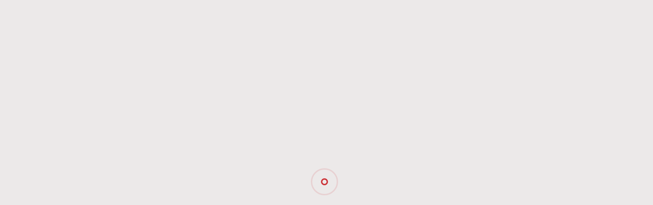

--- FILE ---
content_type: text/html; charset=UTF-8
request_url: https://westonfarms.com/c/blooms/page/2/
body_size: 19020
content:

<!DOCTYPE html>
<html lang="en-US">
<head>
	<meta charset="UTF-8" />
	<meta name="viewport" content="width=device-width, initial-scale=1" />
<meta name='robots' content='index, follow, max-image-preview:large, max-snippet:-1, max-video-preview:-1' />
	<style>img:is([sizes="auto" i], [sizes^="auto," i]) { contain-intrinsic-size: 3000px 1500px }</style>
	
	<!-- This site is optimized with the Yoast SEO plugin v26.8 - https://yoast.com/product/yoast-seo-wordpress/ -->
	<title>Blooms — Weston Farms</title>
	<link rel="canonical" href="https://westonfarms.com/c/blooms/page/2/" />
	<link rel="prev" href="https://westonfarms.com/c/blooms/" />
	<meta property="og:locale" content="en_US" />
	<meta property="og:type" content="article" />
	<meta property="og:title" content="Blooms &#8212; Weston Farms" />
	<meta property="og:url" content="https://westonfarms.com/c/blooms/" />
	<meta property="og:site_name" content="Weston Farms" />
	<meta property="og:image" content="https://westonfarms.com/wp-content/uploads/2018/11/Weston-Farms-Logo.png" />
	<meta property="og:image:width" content="900" />
	<meta property="og:image:height" content="900" />
	<meta property="og:image:type" content="image/png" />
	<meta name="twitter:card" content="summary_large_image" />
	<meta name="twitter:site" content="@westonfarms" />
	<script type="application/ld+json" class="yoast-schema-graph">{"@context":"https://schema.org","@graph":[{"@type":"CollectionPage","@id":"https://westonfarms.com/c/blooms/","url":"https://westonfarms.com/c/blooms/page/2/","name":"Blooms &#8212; Weston Farms","isPartOf":{"@id":"https://westonfarms.com/#website"},"primaryImageOfPage":{"@id":"https://westonfarms.com/c/blooms/page/2/#primaryimage"},"image":{"@id":"https://westonfarms.com/c/blooms/page/2/#primaryimage"},"thumbnailUrl":"https://westonfarms.com/wp-content/uploads/2020/03/WF-Magnolia-Bloom-Beauty-Shot-Single-Blooms-with-WF-Signature-Magnolia-in-Sterling-Silver-vases-2.jpg","breadcrumb":{"@id":"https://westonfarms.com/c/blooms/page/2/#breadcrumb"},"inLanguage":"en-US"},{"@type":"ImageObject","inLanguage":"en-US","@id":"https://westonfarms.com/c/blooms/page/2/#primaryimage","url":"https://westonfarms.com/wp-content/uploads/2020/03/WF-Magnolia-Bloom-Beauty-Shot-Single-Blooms-with-WF-Signature-Magnolia-in-Sterling-Silver-vases-2.jpg","contentUrl":"https://westonfarms.com/wp-content/uploads/2020/03/WF-Magnolia-Bloom-Beauty-Shot-Single-Blooms-with-WF-Signature-Magnolia-in-Sterling-Silver-vases-2.jpg","width":2237,"height":2237},{"@type":"BreadcrumbList","@id":"https://westonfarms.com/c/blooms/page/2/#breadcrumb","itemListElement":[{"@type":"ListItem","position":1,"name":"Home","item":"https://westonfarms.com/"},{"@type":"ListItem","position":2,"name":"Blooms"}]},{"@type":"WebSite","@id":"https://westonfarms.com/#website","url":"https://westonfarms.com/","name":"Weston Farms","description":"Weston Farms specializes in luxurious, hand-crafted arrangements of exclusive Southern Magnolia.","publisher":{"@id":"https://westonfarms.com/#organization"},"potentialAction":[{"@type":"SearchAction","target":{"@type":"EntryPoint","urlTemplate":"https://westonfarms.com/?s={search_term_string}"},"query-input":{"@type":"PropertyValueSpecification","valueRequired":true,"valueName":"search_term_string"}}],"inLanguage":"en-US"},{"@type":"Organization","@id":"https://westonfarms.com/#organization","name":"Weston Farms","url":"https://westonfarms.com/","logo":{"@type":"ImageObject","inLanguage":"en-US","@id":"https://westonfarms.com/#/schema/logo/image/","url":"https://westonfarms.com/wp-content/uploads/2018/11/Weston-Farms-Logo.png","contentUrl":"https://westonfarms.com/wp-content/uploads/2018/11/Weston-Farms-Logo.png","width":900,"height":900,"caption":"Weston Farms"},"image":{"@id":"https://westonfarms.com/#/schema/logo/image/"},"sameAs":["https://www.facebook.com/weston.farms","https://x.com/westonfarms","https://instagram.com/westonfarms"]}]}</script>
	<!-- / Yoast SEO plugin. -->


<title>Blooms — Weston Farms</title>
<link rel='dns-prefetch' href='//static.klaviyo.com' />
<link rel='dns-prefetch' href='//kit.fontawesome.com' />
<link rel='dns-prefetch' href='//www.google.com' />
<link rel='dns-prefetch' href='//www.googletagmanager.com' />
<link rel='dns-prefetch' href='//fonts.googleapis.com' />
<link rel='dns-prefetch' href='//use.typekit.net' />
<link rel="alternate" type="application/rss+xml" title="Weston Farms &raquo; Feed" href="https://westonfarms.com/feed/" />
<link rel="alternate" type="application/rss+xml" title="Weston Farms &raquo; Comments Feed" href="https://westonfarms.com/comments/feed/" />
<link rel="alternate" type="application/rss+xml" title="Weston Farms &raquo; Blooms Category Feed" href="https://westonfarms.com/c/blooms/feed/" />
<script>
window._wpemojiSettings = {"baseUrl":"https:\/\/s.w.org\/images\/core\/emoji\/16.0.1\/72x72\/","ext":".png","svgUrl":"https:\/\/s.w.org\/images\/core\/emoji\/16.0.1\/svg\/","svgExt":".svg","source":{"concatemoji":"https:\/\/westonfarms.com\/wp-includes\/js\/wp-emoji-release.min.js?ver=6.8.3"}};
/*! This file is auto-generated */
!function(s,n){var o,i,e;function c(e){try{var t={supportTests:e,timestamp:(new Date).valueOf()};sessionStorage.setItem(o,JSON.stringify(t))}catch(e){}}function p(e,t,n){e.clearRect(0,0,e.canvas.width,e.canvas.height),e.fillText(t,0,0);var t=new Uint32Array(e.getImageData(0,0,e.canvas.width,e.canvas.height).data),a=(e.clearRect(0,0,e.canvas.width,e.canvas.height),e.fillText(n,0,0),new Uint32Array(e.getImageData(0,0,e.canvas.width,e.canvas.height).data));return t.every(function(e,t){return e===a[t]})}function u(e,t){e.clearRect(0,0,e.canvas.width,e.canvas.height),e.fillText(t,0,0);for(var n=e.getImageData(16,16,1,1),a=0;a<n.data.length;a++)if(0!==n.data[a])return!1;return!0}function f(e,t,n,a){switch(t){case"flag":return n(e,"\ud83c\udff3\ufe0f\u200d\u26a7\ufe0f","\ud83c\udff3\ufe0f\u200b\u26a7\ufe0f")?!1:!n(e,"\ud83c\udde8\ud83c\uddf6","\ud83c\udde8\u200b\ud83c\uddf6")&&!n(e,"\ud83c\udff4\udb40\udc67\udb40\udc62\udb40\udc65\udb40\udc6e\udb40\udc67\udb40\udc7f","\ud83c\udff4\u200b\udb40\udc67\u200b\udb40\udc62\u200b\udb40\udc65\u200b\udb40\udc6e\u200b\udb40\udc67\u200b\udb40\udc7f");case"emoji":return!a(e,"\ud83e\udedf")}return!1}function g(e,t,n,a){var r="undefined"!=typeof WorkerGlobalScope&&self instanceof WorkerGlobalScope?new OffscreenCanvas(300,150):s.createElement("canvas"),o=r.getContext("2d",{willReadFrequently:!0}),i=(o.textBaseline="top",o.font="600 32px Arial",{});return e.forEach(function(e){i[e]=t(o,e,n,a)}),i}function t(e){var t=s.createElement("script");t.src=e,t.defer=!0,s.head.appendChild(t)}"undefined"!=typeof Promise&&(o="wpEmojiSettingsSupports",i=["flag","emoji"],n.supports={everything:!0,everythingExceptFlag:!0},e=new Promise(function(e){s.addEventListener("DOMContentLoaded",e,{once:!0})}),new Promise(function(t){var n=function(){try{var e=JSON.parse(sessionStorage.getItem(o));if("object"==typeof e&&"number"==typeof e.timestamp&&(new Date).valueOf()<e.timestamp+604800&&"object"==typeof e.supportTests)return e.supportTests}catch(e){}return null}();if(!n){if("undefined"!=typeof Worker&&"undefined"!=typeof OffscreenCanvas&&"undefined"!=typeof URL&&URL.createObjectURL&&"undefined"!=typeof Blob)try{var e="postMessage("+g.toString()+"("+[JSON.stringify(i),f.toString(),p.toString(),u.toString()].join(",")+"));",a=new Blob([e],{type:"text/javascript"}),r=new Worker(URL.createObjectURL(a),{name:"wpTestEmojiSupports"});return void(r.onmessage=function(e){c(n=e.data),r.terminate(),t(n)})}catch(e){}c(n=g(i,f,p,u))}t(n)}).then(function(e){for(var t in e)n.supports[t]=e[t],n.supports.everything=n.supports.everything&&n.supports[t],"flag"!==t&&(n.supports.everythingExceptFlag=n.supports.everythingExceptFlag&&n.supports[t]);n.supports.everythingExceptFlag=n.supports.everythingExceptFlag&&!n.supports.flag,n.DOMReady=!1,n.readyCallback=function(){n.DOMReady=!0}}).then(function(){return e}).then(function(){var e;n.supports.everything||(n.readyCallback(),(e=n.source||{}).concatemoji?t(e.concatemoji):e.wpemoji&&e.twemoji&&(t(e.twemoji),t(e.wpemoji)))}))}((window,document),window._wpemojiSettings);
</script>
<style id='dapd-cart-icon-view-style-inline-css'>
/*! tailwindcss v4.1.13 | MIT License | https://tailwindcss.com */
.site-header__supplemental{align-items:center;display:flex}.site-header__supplemental .ui-link{margin-inline:calc(var(--spacing,.25rem)*2);font-size:var(--text-lg,1.125rem);line-height:var(--tw-leading,var(--text-lg--line-height,calc(1.75/1.125)));justify-content:center;align-items:center;display:flex}.site-header__supplemental .ui-link--search{cursor:pointer}.site-header__supplemental .ui-link--search .ui-icon--close{display:none}.site-header__supplemental .ui-link--cart{position:relative}.site-header__supplemental .ui-link--cart .badge{top:calc(var(--spacing,.25rem)*-1);right:calc(var(--spacing,.25rem)*-1);height:calc(var(--spacing,.25rem)*4);width:calc(var(--spacing,.25rem)*4);background-color:var(--wf-primary);font-size:var(--text-xs,.75rem);line-height:var(--tw-leading,var(--text-xs--line-height,calc(1/.75)));color:var(--color-white,#fff);border-radius:3.40282e38px;justify-content:center;align-items:center;display:flex;position:absolute}

</style>
<style id='dapd-site-header-style-inline-css'>
/*! tailwindcss v4.1.13 | MIT License | https://tailwindcss.com */
.site-header{margin-block:0}.site-header__inner-container{grid-template-columns:1fr 52px;grid-template-areas:"content toggle";align-items:center;margin-left:auto;margin-right:auto;display:grid}.site-header__content{grid-area:1/1/1/3;grid-template-columns:1fr auto auto 52px;align-items:center;display:grid;width:100%!important;max-width:none!important}.site-header .site-header__control{z-index:1000;grid-area:1/2/1/3;justify-content:center;align-items:center;width:52px;height:52px;display:flex}.site-header .site-header__brand{grid-column:1/1;width:70px;height:70px;transition:all .3s ease-in-out}@media (min-width:1024px){.site-header .site-header__brand{width:100px;height:100px;margin-right:auto}}.site-header .site-header__brand a{text-indent:-9999rem;background-image:var(--wf-header-logo-url);opacity:1;background-position:50%;background-repeat:no-repeat;background-size:cover;height:0;padding-bottom:100%;transition:opacity .2s ease-in-out;display:block;position:relative}.header-type--light .site-header .site-header__brand a{background-image:var(--wf-header-logo-url--light)}.site-header .site-header__brand a:hover{opacity:.85}.site-header .site-header__brand a img{display:block}.site-header .site-header__brand .description{display:none}.site-header .site-header__supplemental{grid-column:2/2;margin-right:20px;display:flex}.site-header .site-header__supplemental .ui-link{color:currentColor;justify-content:center;align-items:center;width:32px;height:32px;text-decoration-line:none;display:flex;position:relative}.site-header .site-header__supplemental .ui-link:hover{color:var(--wf-primary);cursor:pointer;text-decoration:none}.site-header .site-header__supplemental .ui-link .ui-icon{font-size:22px;line-height:22px;display:inline-block}.site-header .site-header__supplemental .ui-link--search .ui-icon--search{display:inline-block}.search-open .site-header .site-header__supplemental .ui-link--search .ui-icon--search{display:none}.site-header .site-header__supplemental .ui-link--search .ui-icon--close{font-size:26px;display:none}.search-open .site-header .site-header__supplemental .ui-link--search .ui-icon--close{display:inline-block}@media (max-width:639px){.site-header .site-header__supplemental .ui-link--social{display:none}}.site-header .site-header__supplemental .ui-link--social i{font-size:24px}.site-header .site-header__supplemental .ui-link--cart{font-family:Helvetica Neue,Helvetica,sans-serif}.site-header .site-header__supplemental .ui-link--cart .badge{background-color:var(--wf-primary);min-width:22px;color:var(--wf-white);border-radius:50px;flex-direction:column;justify-content:center;align-items:center;padding:0;font-size:9px;line-height:22px;display:flex;position:absolute;top:-5px;right:-5px}.site-header .site-header__menu--featured{grid-column:3/3;display:none}@media (min-width:1024px){.site-header .site-header__menu--featured{display:block}}.site-header .site-header__menu--featured>ul{margin:0;padding:0;list-style:none}@media (min-width:1024px){.site-header .site-header__menu--featured>ul{align-items:center;margin-right:30px;display:flex}}.site-header .site-header__menu--featured>ul>li{list-style:none;position:relative}.site-header .site-header__menu--featured>ul>li.menu-item-has-children>a:after{content:"";transform-origin:50%;margin-left:8px;font-family:"Font Awesome 6 Pro";transition:all .3s}.site-header .site-header__menu--featured>ul>li.menu-item-has-children:hover>a:after{transform:rotate(-45deg)}.site-header .site-header__menu--featured>ul>li>ul{z-index:-10;background-color:var(--wf-white);opacity:0;width:150px;color:var(--wf-black);pointer-events:none;flex-direction:column;margin:0;padding:10px;list-style:none;transition:all .3s;position:absolute;top:180%;left:0}.site-header .site-header__menu--featured>ul>li>ul:before{content:"";height:.75rem;position:absolute;top:-.75rem;left:0;right:0}.site-header .site-header__menu--featured>ul>li>ul li{list-style:none;display:block}.site-header .site-header__menu--featured>ul>li>ul li a{padding:8px 12px;text-decoration:none}.site-header .site-header__menu--featured>ul>li:hover>ul{z-index:10;opacity:1;box-shadow:0 10px 20px -8px rgba(var(--wf-black-rgb),.2);pointer-events:auto;display:flex;top:calc(100% + .75rem)}.site-header .site-header__menu--featured a{color:currentColor;padding:0 .625rem;text-decoration:none}.site-header .site-header__menu--featured a:hover{color:var(--wf-primary);text-decoration:none}.site-header .site-header__menu--main{transform:translateX(var(--wf-nav-drawer-width));width:var(--wf-nav-drawer-width);background:var(--wf-primary);will-change:transform;z-index:999;flex-direction:column;justify-content:flex-start;transition:transform .2s;display:flex;position:fixed;top:0;bottom:0;right:0}.sub-menu-open .site-header .site-header__menu--main{background-color:var(--wf-gray-900)}.nav-open .site-header .site-header__menu--main{transform:translate(0)}.site-header .site-header__menu--main .site-header__nav--main{padding-top:90px;transition:all .2s}@media (min-width:1024px){.site-header .site-header__menu--main .site-header__nav--main{padding-top:var(--wf-header-height)}}.site-header .site-header__menu--main .site-header__nav--main .nav-link{color:var(--wf-white);will-change:transform;align-items:center;padding-left:2.285rem;padding-right:2.285rem;text-decoration:none;transition:transform .3s;display:flex;transform:translate(120%)}.nav-open .site-header .site-header__menu--main .site-header__nav--main .nav-link{transform:translate(0)}.site-header .site-header__menu--main .site-header__nav--main .nav-link i{transform-origin:50%;justify-content:center;align-items:center;width:24px;height:24px;font-size:.8rem;transition:all .2s;display:flex}.site-header .site-header__menu--main .site-header__nav--main .nav-link.collapsed i{transform:rotate(180deg)}.site-header .site-header__menu--main .site-header__nav--main .nav-link:hover{background-color:currentColor;transition:all .2s}@supports (color:color-mix(in lab, red, red)){.site-header .site-header__menu--main .site-header__nav--main .nav-link:hover{background-color:color-mix(in srgb,currentColor 10%,transparent)}}.site-header .site-header__menu--main .site-header__nav--main .nav-link:hover{color:#fff}.site-header .site-header__menu--main .site-header__nav--main .nav-link:first-child{transition-delay:30ms}.site-header .site-header__menu--main .site-header__nav--main .nav-link:nth-child(2){transition-delay:60ms}.site-header .site-header__menu--main .site-header__nav--main .nav-link:nth-child(3){transition-delay:90ms}.site-header .site-header__menu--main .site-header__nav--main .nav-link:nth-child(4){transition-delay:.12s}.site-header .site-header__menu--main .site-header__nav--main .nav-link:nth-child(5){transition-delay:.15s}.site-header .site-header__menu--main .site-header__nav--main .nav-link:nth-child(6){transition-delay:.18s}.site-header .site-header__menu--main .site-header__nav--main .nav-link:nth-child(7){transition-delay:.21s}.site-header .site-header__menu--main .site-header__nav--main .nav-link:nth-child(8){transition-delay:.24s}.site-header .site-header__menu--main .site-header__nav--main .nav-link:nth-child(9){transition-delay:.27s}.site-header .site-header__menu--main .site-header__nav--main .nav-link:nth-child(10){transition-delay:.3s}.site-header .site-header__menu--main .site-header__nav--main .nav-link:nth-child(11){transition-delay:.33s}.site-header .site-header__menu--main .site-header__nav--main .nav-link:nth-child(12){transition-delay:.36s}.site-header .site-header__menu--main .site-header__nav--main .nav-link:nth-child(13){transition-delay:.39s}.site-header .site-header__menu--main .site-header__nav--main .nav-link:nth-child(14){transition-delay:.42s}.site-header .site-header__menu--main .site-header__nav--main .nav-link:nth-child(15){transition-delay:.45s}.site-header .site-header__menu--main .site-header__nav--main .nav-link:nth-child(16){transition-delay:.48s}.site-header .site-header__menu--main .site-header__nav--main .nav-link:nth-child(17){transition-delay:.51s}.site-header .site-header__menu--main .site-header__nav--main .nav-link:nth-child(18){transition-delay:.54s}.site-header .site-header__menu--main .site-header__nav--main .nav-link:nth-child(19){transition-delay:.57s}.site-header .site-header__menu--main .site-header__nav--main .nav-link:nth-child(20){transition-delay:.6s}.site-header .site-header__menu--main .site-header__nav--main [aria-expanded=true]+.sub-menu{padding:var(--nav-link-padding-y)0}.site-header .site-header__menu--main .site-header__nav--main .sub-menu{background-color:rgba(var(--wf-black-rgb),.3);flex-direction:column;transition:padding .2s;display:flex}.site-header .site-header__menu--main .site-header__nav--social{margin-top:auto;padding:2.285rem}.site-header .site-header__menu--main .site-header__nav--social a{color:var(--wf-white);margin-right:15px}.site-header .site-header__menu--main .site-header__nav--social a:hover,.header-type--light .site-header{color:var(--wf-white)}.header-type--light.header-sticky .site-header{background-color:var(--wf-black)}@supports (color:color-mix(in lab, red, red)){.header-type--light.header-sticky .site-header{background-color:color-mix(in srgb,var(--wf-black)50%,transparent)}}.header-sticky .site-header{background-color:var(--wf-white)}@supports (color:color-mix(in lab, red, red)){.header-sticky .site-header{background-color:color-mix(in srgb,var(--wf-white)50%,transparent)}}.header-hidden .site-header{top:calc(-1*var(--wf-header-height))}html:not(.nav-open) .header-sticky .site-header:before{content:"";backdrop-filter:blur(10px);display:block;position:absolute;inset:0}

</style>
<style id='wp-block-template-part-theme-inline-css'>
:root :where(.wp-block-template-part.has-background){margin-bottom:0;margin-top:0;padding:1.25em 2.375em}
</style>
<style id='dapd-breadcrumbs-style-inline-css'>


</style>
<style id='dapd-page-header-style-inline-css'>


</style>
<link rel='stylesheet' id='wc-blocks-style-css' href='https://westonfarms.com/wp-content/plugins/woocommerce/assets/client/blocks/wc-blocks.css?ver=wc-10.4.3' media='all' />
<link rel='stylesheet' id='wc-blocks-style-store-notices-css' href='https://westonfarms.com/wp-content/plugins/woocommerce/assets/client/blocks/store-notices.css?ver=wc-10.4.3' media='all' />
<link rel='stylesheet' id='wc-blocks-style-product-results-count-css' href='https://westonfarms.com/wp-content/plugins/woocommerce/assets/client/blocks/product-results-count.css?ver=wc-10.4.3' media='all' />
<link rel='stylesheet' id='wc-blocks-style-catalog-sorting-css' href='https://westonfarms.com/wp-content/plugins/woocommerce/assets/client/blocks/catalog-sorting.css?ver=wc-10.4.3' media='all' />
<style id='wp-block-group-inline-css'>
.wp-block-group{box-sizing:border-box}:where(.wp-block-group.wp-block-group-is-layout-constrained){position:relative}
</style>
<style id='wp-block-group-theme-inline-css'>
:where(.wp-block-group.has-background){padding:1.25em 2.375em}
</style>
<style id='wp-block-post-template-inline-css'>
.wp-block-post-template{box-sizing:border-box;list-style:none;margin-bottom:0;margin-top:0;max-width:100%;padding:0}.wp-block-post-template.is-flex-container{display:flex;flex-direction:row;flex-wrap:wrap;gap:1.25em}.wp-block-post-template.is-flex-container>li{margin:0;width:100%}@media (min-width:600px){.wp-block-post-template.is-flex-container.is-flex-container.columns-2>li{width:calc(50% - .625em)}.wp-block-post-template.is-flex-container.is-flex-container.columns-3>li{width:calc(33.33333% - .83333em)}.wp-block-post-template.is-flex-container.is-flex-container.columns-4>li{width:calc(25% - .9375em)}.wp-block-post-template.is-flex-container.is-flex-container.columns-5>li{width:calc(20% - 1em)}.wp-block-post-template.is-flex-container.is-flex-container.columns-6>li{width:calc(16.66667% - 1.04167em)}}@media (max-width:600px){.wp-block-post-template-is-layout-grid.wp-block-post-template-is-layout-grid.wp-block-post-template-is-layout-grid.wp-block-post-template-is-layout-grid{grid-template-columns:1fr}}.wp-block-post-template-is-layout-constrained>li>.alignright,.wp-block-post-template-is-layout-flow>li>.alignright{float:right;margin-inline-end:0;margin-inline-start:2em}.wp-block-post-template-is-layout-constrained>li>.alignleft,.wp-block-post-template-is-layout-flow>li>.alignleft{float:left;margin-inline-end:2em;margin-inline-start:0}.wp-block-post-template-is-layout-constrained>li>.aligncenter,.wp-block-post-template-is-layout-flow>li>.aligncenter{margin-inline-end:auto;margin-inline-start:auto}
</style>
<style id='wp-block-query-pagination-inline-css'>
.wp-block-query-pagination.is-content-justification-space-between>.wp-block-query-pagination-next:last-of-type{margin-inline-start:auto}.wp-block-query-pagination.is-content-justification-space-between>.wp-block-query-pagination-previous:first-child{margin-inline-end:auto}.wp-block-query-pagination .wp-block-query-pagination-previous-arrow{display:inline-block;margin-right:1ch}.wp-block-query-pagination .wp-block-query-pagination-previous-arrow:not(.is-arrow-chevron){transform:scaleX(1)}.wp-block-query-pagination .wp-block-query-pagination-next-arrow{display:inline-block;margin-left:1ch}.wp-block-query-pagination .wp-block-query-pagination-next-arrow:not(.is-arrow-chevron){transform:scaleX(1)}.wp-block-query-pagination.aligncenter{justify-content:center}
</style>
<style id='wp-block-paragraph-inline-css'>
.is-small-text{font-size:.875em}.is-regular-text{font-size:1em}.is-large-text{font-size:2.25em}.is-larger-text{font-size:3em}.has-drop-cap:not(:focus):first-letter{float:left;font-size:8.4em;font-style:normal;font-weight:100;line-height:.68;margin:.05em .1em 0 0;text-transform:uppercase}body.rtl .has-drop-cap:not(:focus):first-letter{float:none;margin-left:.1em}p.has-drop-cap.has-background{overflow:hidden}:root :where(p.has-background){padding:1.25em 2.375em}:where(p.has-text-color:not(.has-link-color)) a{color:inherit}p.has-text-align-left[style*="writing-mode:vertical-lr"],p.has-text-align-right[style*="writing-mode:vertical-rl"]{rotate:180deg}
</style>
<link rel='stylesheet' id='wc-blocks-style-product-query-css' href='https://westonfarms.com/wp-content/plugins/woocommerce/assets/client/blocks/product-query.css?ver=wc-10.4.3' media='all' />
<style id='dapd-site-footer-style-inline-css'>


</style>
<style id='wp-emoji-styles-inline-css'>

	img.wp-smiley, img.emoji {
		display: inline !important;
		border: none !important;
		box-shadow: none !important;
		height: 1em !important;
		width: 1em !important;
		margin: 0 0.07em !important;
		vertical-align: -0.1em !important;
		background: none !important;
		padding: 0 !important;
	}
</style>
<style id='wp-block-library-inline-css'>
:root{--wp-admin-theme-color:#007cba;--wp-admin-theme-color--rgb:0,124,186;--wp-admin-theme-color-darker-10:#006ba1;--wp-admin-theme-color-darker-10--rgb:0,107,161;--wp-admin-theme-color-darker-20:#005a87;--wp-admin-theme-color-darker-20--rgb:0,90,135;--wp-admin-border-width-focus:2px;--wp-block-synced-color:#7a00df;--wp-block-synced-color--rgb:122,0,223;--wp-bound-block-color:var(--wp-block-synced-color)}@media (min-resolution:192dpi){:root{--wp-admin-border-width-focus:1.5px}}.wp-element-button{cursor:pointer}:root{--wp--preset--font-size--normal:16px;--wp--preset--font-size--huge:42px}:root .has-very-light-gray-background-color{background-color:#eee}:root .has-very-dark-gray-background-color{background-color:#313131}:root .has-very-light-gray-color{color:#eee}:root .has-very-dark-gray-color{color:#313131}:root .has-vivid-green-cyan-to-vivid-cyan-blue-gradient-background{background:linear-gradient(135deg,#00d084,#0693e3)}:root .has-purple-crush-gradient-background{background:linear-gradient(135deg,#34e2e4,#4721fb 50%,#ab1dfe)}:root .has-hazy-dawn-gradient-background{background:linear-gradient(135deg,#faaca8,#dad0ec)}:root .has-subdued-olive-gradient-background{background:linear-gradient(135deg,#fafae1,#67a671)}:root .has-atomic-cream-gradient-background{background:linear-gradient(135deg,#fdd79a,#004a59)}:root .has-nightshade-gradient-background{background:linear-gradient(135deg,#330968,#31cdcf)}:root .has-midnight-gradient-background{background:linear-gradient(135deg,#020381,#2874fc)}.has-regular-font-size{font-size:1em}.has-larger-font-size{font-size:2.625em}.has-normal-font-size{font-size:var(--wp--preset--font-size--normal)}.has-huge-font-size{font-size:var(--wp--preset--font-size--huge)}.has-text-align-center{text-align:center}.has-text-align-left{text-align:left}.has-text-align-right{text-align:right}#end-resizable-editor-section{display:none}.aligncenter{clear:both}.items-justified-left{justify-content:flex-start}.items-justified-center{justify-content:center}.items-justified-right{justify-content:flex-end}.items-justified-space-between{justify-content:space-between}.screen-reader-text{border:0;clip-path:inset(50%);height:1px;margin:-1px;overflow:hidden;padding:0;position:absolute;width:1px;word-wrap:normal!important}.screen-reader-text:focus{background-color:#ddd;clip-path:none;color:#444;display:block;font-size:1em;height:auto;left:5px;line-height:normal;padding:15px 23px 14px;text-decoration:none;top:5px;width:auto;z-index:100000}html :where(.has-border-color){border-style:solid}html :where([style*=border-top-color]){border-top-style:solid}html :where([style*=border-right-color]){border-right-style:solid}html :where([style*=border-bottom-color]){border-bottom-style:solid}html :where([style*=border-left-color]){border-left-style:solid}html :where([style*=border-width]){border-style:solid}html :where([style*=border-top-width]){border-top-style:solid}html :where([style*=border-right-width]){border-right-style:solid}html :where([style*=border-bottom-width]){border-bottom-style:solid}html :where([style*=border-left-width]){border-left-style:solid}html :where(img[class*=wp-image-]){height:auto;max-width:100%}:where(figure){margin:0 0 1em}html :where(.is-position-sticky){--wp-admin--admin-bar--position-offset:var(--wp-admin--admin-bar--height,0px)}@media screen and (max-width:600px){html :where(.is-position-sticky){--wp-admin--admin-bar--position-offset:0px}}
</style>
<style id='global-styles-inline-css'>
:root{--wp--preset--aspect-ratio--square: 1;--wp--preset--aspect-ratio--4-3: 4/3;--wp--preset--aspect-ratio--3-4: 3/4;--wp--preset--aspect-ratio--3-2: 3/2;--wp--preset--aspect-ratio--2-3: 2/3;--wp--preset--aspect-ratio--16-9: 16/9;--wp--preset--aspect-ratio--9-16: 9/16;--wp--preset--color--black: #000000;--wp--preset--color--cyan-bluish-gray: #abb8c3;--wp--preset--color--white: #ffffff;--wp--preset--color--pale-pink: #f78da7;--wp--preset--color--vivid-red: #cf2e2e;--wp--preset--color--luminous-vivid-orange: #ff6900;--wp--preset--color--luminous-vivid-amber: #fcb900;--wp--preset--color--light-green-cyan: #7bdcb5;--wp--preset--color--vivid-green-cyan: #00d084;--wp--preset--color--pale-cyan-blue: #8ed1fc;--wp--preset--color--vivid-cyan-blue: #0693e3;--wp--preset--color--vivid-purple: #9b51e0;--wp--preset--color--primary: #C92127;--wp--preset--color--secondary: #E6E4E1;--wp--preset--color--base: #F9F8F6;--wp--preset--color--base-2: #ECE9E9;--wp--preset--color--contrast: #5A5955;--wp--preset--color--accent: #393737;--wp--preset--gradient--vivid-cyan-blue-to-vivid-purple: linear-gradient(135deg,rgba(6,147,227,1) 0%,rgb(155,81,224) 100%);--wp--preset--gradient--light-green-cyan-to-vivid-green-cyan: linear-gradient(135deg,rgb(122,220,180) 0%,rgb(0,208,130) 100%);--wp--preset--gradient--luminous-vivid-amber-to-luminous-vivid-orange: linear-gradient(135deg,rgba(252,185,0,1) 0%,rgba(255,105,0,1) 100%);--wp--preset--gradient--luminous-vivid-orange-to-vivid-red: linear-gradient(135deg,rgba(255,105,0,1) 0%,rgb(207,46,46) 100%);--wp--preset--gradient--very-light-gray-to-cyan-bluish-gray: linear-gradient(135deg,rgb(238,238,238) 0%,rgb(169,184,195) 100%);--wp--preset--gradient--cool-to-warm-spectrum: linear-gradient(135deg,rgb(74,234,220) 0%,rgb(151,120,209) 20%,rgb(207,42,186) 40%,rgb(238,44,130) 60%,rgb(251,105,98) 80%,rgb(254,248,76) 100%);--wp--preset--gradient--blush-light-purple: linear-gradient(135deg,rgb(255,206,236) 0%,rgb(152,150,240) 100%);--wp--preset--gradient--blush-bordeaux: linear-gradient(135deg,rgb(254,205,165) 0%,rgb(254,45,45) 50%,rgb(107,0,62) 100%);--wp--preset--gradient--luminous-dusk: linear-gradient(135deg,rgb(255,203,112) 0%,rgb(199,81,192) 50%,rgb(65,88,208) 100%);--wp--preset--gradient--pale-ocean: linear-gradient(135deg,rgb(255,245,203) 0%,rgb(182,227,212) 50%,rgb(51,167,181) 100%);--wp--preset--gradient--electric-grass: linear-gradient(135deg,rgb(202,248,128) 0%,rgb(113,206,126) 100%);--wp--preset--gradient--midnight: linear-gradient(135deg,rgb(2,3,129) 0%,rgb(40,116,252) 100%);--wp--preset--font-size--small: 13px;--wp--preset--font-size--medium: 20px;--wp--preset--font-size--large: 36px;--wp--preset--font-size--x-large: 42px;--wp--preset--font-family--quasimoda: "quasimoda", sans-serif;--wp--preset--font-family--eb-garamond: "eb-garamond", serif;--wp--preset--font-family--woocommerce: WooCommerce, sans-serif;--wp--preset--spacing--20: 0.44rem;--wp--preset--spacing--30: 0.67rem;--wp--preset--spacing--40: 1rem;--wp--preset--spacing--50: 1.5rem;--wp--preset--spacing--60: 2.25rem;--wp--preset--spacing--70: 3.38rem;--wp--preset--spacing--80: 5.06rem;--wp--preset--shadow--natural: 6px 6px 9px rgba(0, 0, 0, 0.2);--wp--preset--shadow--deep: 12px 12px 50px rgba(0, 0, 0, 0.4);--wp--preset--shadow--sharp: 6px 6px 0px rgba(0, 0, 0, 0.2);--wp--preset--shadow--outlined: 6px 6px 0px -3px rgba(255, 255, 255, 1), 6px 6px rgba(0, 0, 0, 1);--wp--preset--shadow--crisp: 6px 6px 0px rgba(0, 0, 0, 1);}:root { --wp--style--global--content-size: var(--content-size);--wp--style--global--wide-size: var(--wide-size); }:where(body) { margin: 0; }.wp-site-blocks { padding-top: var(--wp--style--root--padding-top); padding-bottom: var(--wp--style--root--padding-bottom); }.has-global-padding { padding-right: var(--wp--style--root--padding-right); padding-left: var(--wp--style--root--padding-left); }.has-global-padding > .alignfull { margin-right: calc(var(--wp--style--root--padding-right) * -1); margin-left: calc(var(--wp--style--root--padding-left) * -1); }.has-global-padding :where(:not(.alignfull.is-layout-flow) > .has-global-padding:not(.wp-block-block, .alignfull)) { padding-right: 0; padding-left: 0; }.has-global-padding :where(:not(.alignfull.is-layout-flow) > .has-global-padding:not(.wp-block-block, .alignfull)) > .alignfull { margin-left: 0; margin-right: 0; }.wp-site-blocks > .alignleft { float: left; margin-right: 2em; }.wp-site-blocks > .alignright { float: right; margin-left: 2em; }.wp-site-blocks > .aligncenter { justify-content: center; margin-left: auto; margin-right: auto; }:where(.wp-site-blocks) > * { margin-block-start: 2rem; margin-block-end: 0; }:where(.wp-site-blocks) > :first-child { margin-block-start: 0; }:where(.wp-site-blocks) > :last-child { margin-block-end: 0; }:root { --wp--style--block-gap: 2rem; }:root :where(.is-layout-flow) > :first-child{margin-block-start: 0;}:root :where(.is-layout-flow) > :last-child{margin-block-end: 0;}:root :where(.is-layout-flow) > *{margin-block-start: 2rem;margin-block-end: 0;}:root :where(.is-layout-constrained) > :first-child{margin-block-start: 0;}:root :where(.is-layout-constrained) > :last-child{margin-block-end: 0;}:root :where(.is-layout-constrained) > *{margin-block-start: 2rem;margin-block-end: 0;}:root :where(.is-layout-flex){gap: 2rem;}:root :where(.is-layout-grid){gap: 2rem;}.is-layout-flow > .alignleft{float: left;margin-inline-start: 0;margin-inline-end: 2em;}.is-layout-flow > .alignright{float: right;margin-inline-start: 2em;margin-inline-end: 0;}.is-layout-flow > .aligncenter{margin-left: auto !important;margin-right: auto !important;}.is-layout-constrained > .alignleft{float: left;margin-inline-start: 0;margin-inline-end: 2em;}.is-layout-constrained > .alignright{float: right;margin-inline-start: 2em;margin-inline-end: 0;}.is-layout-constrained > .aligncenter{margin-left: auto !important;margin-right: auto !important;}.is-layout-constrained > :where(:not(.alignleft):not(.alignright):not(.alignfull)){max-width: var(--wp--style--global--content-size);margin-left: auto !important;margin-right: auto !important;}.is-layout-constrained > .alignwide{max-width: var(--wp--style--global--wide-size);}body .is-layout-flex{display: flex;}.is-layout-flex{flex-wrap: wrap;align-items: center;}.is-layout-flex > :is(*, div){margin: 0;}body .is-layout-grid{display: grid;}.is-layout-grid > :is(*, div){margin: 0;}body{background-color: var(--wp--preset--color--base-2);font-family: var(--wp--preset--font-family--quasimoda);font-size: clamp(1rem, 1rem + 2vw, 1.125rem);font-weight: 400;line-height: 1.6;--wp--style--root--padding-top: 0px;--wp--style--root--padding-right: clamp(1.5rem, 1.5rem + 1vw, 3rem);--wp--style--root--padding-bottom: 0px;--wp--style--root--padding-left: clamp(1.5rem, 1.5rem + 1vw, 3rem);}a:where(:not(.wp-element-button)){color: var(--wf-primary);text-decoration: underline;}h1, h2, h3, h4, h5, h6{color: currentColor;font-family: var(--wp--preset--font-family--eb-garamond);font-weight: 500;letter-spacing: -.0375ch;margin-top: 0;margin-bottom: var(--wp--preset--spacing--40);}h1{font-size: clamp(2.5rem, 5vw + 1rem, 4rem);}h2{font-size: clamp(2rem, 4vw + 0.8rem, 3.5rem);}h3{font-size: clamp(1.75rem, 3vw + 0.6rem, 3rem);}h4{font-size: clamp(1.5rem, 2vw + 0.4rem, 2.5rem);}h5{font-size: clamp(1.25rem, 1vw + 0.2rem, 2rem);}:root :where(.wp-element-button, .wp-block-button__link){background-color: #32373c;border-radius: var(--wf-button-border-radius);border-color: var(--wf-button-border-color);border-width: var(--wf-button-border-width);border-style: var(--wf-button-border-style);color: #fff;font-family: inherit;font-size: var(--wf-button-font-size);font-weight: var(--wf-button-font-weight);line-height: inherit;padding-top: var(--wf-button-padding-y);padding-right: var(--wf-button-padding-x);padding-bottom: var(--wf-button-padding-y);padding-left: var(--wf-button-padding-x);text-decoration: none;}:root :where(.wp-element-button, .wp-block-button__link){transition: var(--wf-button-transition); background: var(--wf-button-background-color);}:root :where(.wp-element-button:hover, .wp-block-button__link:hover){background-color: var(--wf-button-hover-background-color);box-shadow: var(--wf-button-hover-box-shadow);}:root :where(.wp-element-button:hover, .wp-block-button__link:hover){transition: var(--wf-button-transition); background: var(--wf-button-background-color);}:root :where(.wp-element-button:active, .wp-block-button__link:active){transition: var(--wf-button-transition); background: var(--wf-button-background-color);}:root :where(.wp-element-caption, .wp-block-audio figcaption, .wp-block-embed figcaption, .wp-block-gallery figcaption, .wp-block-image figcaption, .wp-block-table figcaption, .wp-block-video figcaption){text-wrap: balance;}.has-black-color{color: var(--wp--preset--color--black) !important;}.has-cyan-bluish-gray-color{color: var(--wp--preset--color--cyan-bluish-gray) !important;}.has-white-color{color: var(--wp--preset--color--white) !important;}.has-pale-pink-color{color: var(--wp--preset--color--pale-pink) !important;}.has-vivid-red-color{color: var(--wp--preset--color--vivid-red) !important;}.has-luminous-vivid-orange-color{color: var(--wp--preset--color--luminous-vivid-orange) !important;}.has-luminous-vivid-amber-color{color: var(--wp--preset--color--luminous-vivid-amber) !important;}.has-light-green-cyan-color{color: var(--wp--preset--color--light-green-cyan) !important;}.has-vivid-green-cyan-color{color: var(--wp--preset--color--vivid-green-cyan) !important;}.has-pale-cyan-blue-color{color: var(--wp--preset--color--pale-cyan-blue) !important;}.has-vivid-cyan-blue-color{color: var(--wp--preset--color--vivid-cyan-blue) !important;}.has-vivid-purple-color{color: var(--wp--preset--color--vivid-purple) !important;}.has-primary-color{color: var(--wp--preset--color--primary) !important;}.has-secondary-color{color: var(--wp--preset--color--secondary) !important;}.has-base-color{color: var(--wp--preset--color--base) !important;}.has-base-2-color{color: var(--wp--preset--color--base-2) !important;}.has-contrast-color{color: var(--wp--preset--color--contrast) !important;}.has-accent-color{color: var(--wp--preset--color--accent) !important;}.has-black-background-color{background-color: var(--wp--preset--color--black) !important;}.has-cyan-bluish-gray-background-color{background-color: var(--wp--preset--color--cyan-bluish-gray) !important;}.has-white-background-color{background-color: var(--wp--preset--color--white) !important;}.has-pale-pink-background-color{background-color: var(--wp--preset--color--pale-pink) !important;}.has-vivid-red-background-color{background-color: var(--wp--preset--color--vivid-red) !important;}.has-luminous-vivid-orange-background-color{background-color: var(--wp--preset--color--luminous-vivid-orange) !important;}.has-luminous-vivid-amber-background-color{background-color: var(--wp--preset--color--luminous-vivid-amber) !important;}.has-light-green-cyan-background-color{background-color: var(--wp--preset--color--light-green-cyan) !important;}.has-vivid-green-cyan-background-color{background-color: var(--wp--preset--color--vivid-green-cyan) !important;}.has-pale-cyan-blue-background-color{background-color: var(--wp--preset--color--pale-cyan-blue) !important;}.has-vivid-cyan-blue-background-color{background-color: var(--wp--preset--color--vivid-cyan-blue) !important;}.has-vivid-purple-background-color{background-color: var(--wp--preset--color--vivid-purple) !important;}.has-primary-background-color{background-color: var(--wp--preset--color--primary) !important;}.has-secondary-background-color{background-color: var(--wp--preset--color--secondary) !important;}.has-base-background-color{background-color: var(--wp--preset--color--base) !important;}.has-base-2-background-color{background-color: var(--wp--preset--color--base-2) !important;}.has-contrast-background-color{background-color: var(--wp--preset--color--contrast) !important;}.has-accent-background-color{background-color: var(--wp--preset--color--accent) !important;}.has-black-border-color{border-color: var(--wp--preset--color--black) !important;}.has-cyan-bluish-gray-border-color{border-color: var(--wp--preset--color--cyan-bluish-gray) !important;}.has-white-border-color{border-color: var(--wp--preset--color--white) !important;}.has-pale-pink-border-color{border-color: var(--wp--preset--color--pale-pink) !important;}.has-vivid-red-border-color{border-color: var(--wp--preset--color--vivid-red) !important;}.has-luminous-vivid-orange-border-color{border-color: var(--wp--preset--color--luminous-vivid-orange) !important;}.has-luminous-vivid-amber-border-color{border-color: var(--wp--preset--color--luminous-vivid-amber) !important;}.has-light-green-cyan-border-color{border-color: var(--wp--preset--color--light-green-cyan) !important;}.has-vivid-green-cyan-border-color{border-color: var(--wp--preset--color--vivid-green-cyan) !important;}.has-pale-cyan-blue-border-color{border-color: var(--wp--preset--color--pale-cyan-blue) !important;}.has-vivid-cyan-blue-border-color{border-color: var(--wp--preset--color--vivid-cyan-blue) !important;}.has-vivid-purple-border-color{border-color: var(--wp--preset--color--vivid-purple) !important;}.has-primary-border-color{border-color: var(--wp--preset--color--primary) !important;}.has-secondary-border-color{border-color: var(--wp--preset--color--secondary) !important;}.has-base-border-color{border-color: var(--wp--preset--color--base) !important;}.has-base-2-border-color{border-color: var(--wp--preset--color--base-2) !important;}.has-contrast-border-color{border-color: var(--wp--preset--color--contrast) !important;}.has-accent-border-color{border-color: var(--wp--preset--color--accent) !important;}.has-vivid-cyan-blue-to-vivid-purple-gradient-background{background: var(--wp--preset--gradient--vivid-cyan-blue-to-vivid-purple) !important;}.has-light-green-cyan-to-vivid-green-cyan-gradient-background{background: var(--wp--preset--gradient--light-green-cyan-to-vivid-green-cyan) !important;}.has-luminous-vivid-amber-to-luminous-vivid-orange-gradient-background{background: var(--wp--preset--gradient--luminous-vivid-amber-to-luminous-vivid-orange) !important;}.has-luminous-vivid-orange-to-vivid-red-gradient-background{background: var(--wp--preset--gradient--luminous-vivid-orange-to-vivid-red) !important;}.has-very-light-gray-to-cyan-bluish-gray-gradient-background{background: var(--wp--preset--gradient--very-light-gray-to-cyan-bluish-gray) !important;}.has-cool-to-warm-spectrum-gradient-background{background: var(--wp--preset--gradient--cool-to-warm-spectrum) !important;}.has-blush-light-purple-gradient-background{background: var(--wp--preset--gradient--blush-light-purple) !important;}.has-blush-bordeaux-gradient-background{background: var(--wp--preset--gradient--blush-bordeaux) !important;}.has-luminous-dusk-gradient-background{background: var(--wp--preset--gradient--luminous-dusk) !important;}.has-pale-ocean-gradient-background{background: var(--wp--preset--gradient--pale-ocean) !important;}.has-electric-grass-gradient-background{background: var(--wp--preset--gradient--electric-grass) !important;}.has-midnight-gradient-background{background: var(--wp--preset--gradient--midnight) !important;}.has-small-font-size{font-size: var(--wp--preset--font-size--small) !important;}.has-medium-font-size{font-size: var(--wp--preset--font-size--medium) !important;}.has-large-font-size{font-size: var(--wp--preset--font-size--large) !important;}.has-x-large-font-size{font-size: var(--wp--preset--font-size--x-large) !important;}.has-quasimoda-font-family{font-family: var(--wp--preset--font-family--quasimoda) !important;}.has-eb-garamond-font-family{font-family: var(--wp--preset--font-family--eb-garamond) !important;}.has-woocommerce-font-family{font-family: var(--wp--preset--font-family--woocommerce) !important;}
:root :where(p){color: color-mix(in srgb, currentColor 60%, transparent);line-height: 1.6;margin-top: 0;margin-bottom: var(--wp--preset--spacing--50);}
:root :where(.wp-block-dapd-page-header){font-style: italic;}
:root :where(.wp-block-dapd-post-pagination){border-top-color: color-mix(in srgb, currentColor 25%, transparent);border-top-width: 1px;border-top-style: solid;color: var(--wp--preset--color--contrast);margin-top: 2rem;padding-top: 2rem;}
:root :where(.wp-block-woocommerce-order-confirmation-status h1){font-style: italic;}
:root :where(.wp-block-woocommerce-product-collection-is-layout-flow) > :first-child{margin-block-start: 0;}:root :where(.wp-block-woocommerce-product-collection-is-layout-flow) > :last-child{margin-block-end: 0;}:root :where(.wp-block-woocommerce-product-collection-is-layout-flow) > *{margin-block-start: 2rem;margin-block-end: 0;}:root :where(.wp-block-woocommerce-product-collection-is-layout-constrained) > :first-child{margin-block-start: 0;}:root :where(.wp-block-woocommerce-product-collection-is-layout-constrained) > :last-child{margin-block-end: 0;}:root :where(.wp-block-woocommerce-product-collection-is-layout-constrained) > *{margin-block-start: 2rem;margin-block-end: 0;}:root :where(.wp-block-woocommerce-product-collection-is-layout-flex){gap: 2rem;}:root :where(.wp-block-woocommerce-product-collection-is-layout-grid){gap: 2rem;}
:root :where(.wc-block-components-product-image){border-radius: 0;margin-bottom: 1rem;}
:root :where(.wp-block-button.wc-block-components-product-button .wc-block-components-product-button__button){background-color: var(--wf-primary);border-radius: var(--wf-button-border-radius);color: #ffffff;font-size: 1rem;padding-top: 0.75rem;padding-right: 1.5rem;padding-bottom: 0.75rem;padding-left: 1.5rem;}
:root :where(.wp-block-woocommerce-breadcrumbs){font-size: 0.875rem;margin-bottom: 1rem;}
:root :where(.wc-block-components-product-sale-badge){background-color: var(--wf-primary);border-radius: 3px;color: #ffffff;font-size: 0.875rem;font-weight: 600;padding-top: 0.25rem;padding-right: 0.5rem;padding-bottom: 0.25rem;padding-left: 0.5rem;}
</style>
<style id='core-block-supports-inline-css'>
.wp-container-core-group-is-layout-413fd15f{justify-content:space-between;}.wp-container-core-post-template-is-layout-6d3fbd8f{grid-template-columns:repeat(3, minmax(0, 1fr));}
</style>
<style id='wp-block-template-skip-link-inline-css'>

		.skip-link.screen-reader-text {
			border: 0;
			clip-path: inset(50%);
			height: 1px;
			margin: -1px;
			overflow: hidden;
			padding: 0;
			position: absolute !important;
			width: 1px;
			word-wrap: normal !important;
		}

		.skip-link.screen-reader-text:focus {
			background-color: #eee;
			clip-path: none;
			color: #444;
			display: block;
			font-size: 1em;
			height: auto;
			left: 5px;
			line-height: normal;
			padding: 15px 23px 14px;
			text-decoration: none;
			top: 5px;
			width: auto;
			z-index: 100000;
		}
</style>
<link rel='stylesheet' id='wc-address-autocomplete-css' href='https://westonfarms.com/wp-content/plugins/woocommerce/assets/css/address-autocomplete.css?ver=10.4.3' media='all' />
<style id='woocommerce-inline-inline-css'>
.woocommerce form .form-row .required { visibility: visible; }
</style>
<link rel='stylesheet' id='dapd-vendor-styles-css' href='https://westonfarms.com/wp-content/themes/westonfarms/build/vendor.css?ver=39301b9e1beb1f1149d5' media='all' />
<link rel='stylesheet' id='dapd-styles-css' href='https://westonfarms.com/wp-content/themes/westonfarms/build/index.css?ver=a19f3bec71de146b7eeb' media='all' />
<link rel='stylesheet' id='eb-garamond-font-css' href='https://fonts.googleapis.com/css?family=EB+Garamond' media='all' />
<link rel='stylesheet' id='typekit-fonts-css' href='https://use.typekit.net/lto6trx.css' media='all' />
<link rel='stylesheet' id='dapd-store-styles-css' href='https://westonfarms.com/wp-content/themes/westonfarms/build/store.css?ver=325130542858c6a8e18b' media='all' />
<style id='block-visibility-screen-size-styles-inline-css'>
/* Large screens (desktops, 992px and up) */
@media ( min-width: 992px ) {
	.block-visibility-hide-large-screen {
		display: none !important;
	}
}

/* Medium screens (tablets, between 768px and 992px) */
@media ( min-width: 768px ) and ( max-width: 991.98px ) {
	.block-visibility-hide-medium-screen {
		display: none !important;
	}
}

/* Small screens (mobile devices, less than 768px) */
@media ( max-width: 767.98px ) {
	.block-visibility-hide-small-screen {
		display: none !important;
	}
}
</style>
<script src="https://westonfarms.com/wp-content/themes/westonfarms/blocks/build/cart-icon/view.js?ver=84efda77fc402a6fb0ed" id="dapd-cart-icon-view-script-js" defer data-wp-strategy="defer"></script>
<script src="https://westonfarms.com/wp-includes/js/jquery/jquery.min.js?ver=3.7.1" id="jquery-core-js"></script>
<script src="https://westonfarms.com/wp-includes/js/jquery/jquery-migrate.min.js?ver=3.4.1" id="jquery-migrate-js"></script>
<script src="https://westonfarms.com/wp-content/plugins/woocommerce/assets/js/jquery-blockui/jquery.blockUI.min.js?ver=2.7.0-wc.10.4.3" id="wc-jquery-blockui-js" data-wp-strategy="defer"></script>
<script id="wc-add-to-cart-js-extra">
var wc_add_to_cart_params = {"ajax_url":"\/wp-admin\/admin-ajax.php","wc_ajax_url":"\/?wc-ajax=%%endpoint%%","i18n_view_cart":"View cart","cart_url":"https:\/\/westonfarms.com\/cart\/","is_cart":"","cart_redirect_after_add":"yes"};
</script>
<script src="https://westonfarms.com/wp-content/plugins/woocommerce/assets/js/frontend/add-to-cart.min.js?ver=10.4.3" id="wc-add-to-cart-js" defer data-wp-strategy="defer"></script>
<script id="wc-address-autocomplete-common-js-extra">
var wc_address_autocomplete_common_params = {"address_providers":"[{\"id\":\"woocommerce_payments\",\"name\":\"WooCommerce Payments\",\"branding_html\":\"Powered by\u00a0\\u003Cimg style=\\\"height: 15px;width: 45px;margin-bottom: -2px\\\" src=\\\"https:\/\/westonfarms.com\/wp-content\/plugins\/woocommerce\/assets\/images\/address-autocomplete\/google.svg\\\" alt=\\\"Google logo\\\" \/\\u003E\"}]"};
</script>
<script src="https://westonfarms.com/wp-content/plugins/woocommerce/assets/js/frontend/utils/address-autocomplete-common.min.js?ver=10.4.3" id="wc-address-autocomplete-common-js" defer data-wp-strategy="defer"></script>
<script src="https://westonfarms.com/wp-content/plugins/woocommerce/assets/js/dompurify/purify.min.js?ver=10.4.3" id="wc-dompurify-js" defer data-wp-strategy="defer"></script>
<script src="https://westonfarms.com/wp-content/plugins/woocommerce/assets/js/frontend/address-autocomplete.min.js?ver=10.4.3" id="wc-address-autocomplete-js" defer data-wp-strategy="defer"></script>
<script src="https://westonfarms.com/wp-content/plugins/woocommerce/assets/js/js-cookie/js.cookie.min.js?ver=2.1.4-wc.10.4.3" id="wc-js-cookie-js" data-wp-strategy="defer"></script>
<script id="WCPAY_ASSETS-js-extra">
var wcpayAssets = {"url":"https:\/\/westonfarms.com\/wp-content\/plugins\/woocommerce-payments\/dist\/"};
</script>
<script src="https://kit.fontawesome.com/5e22624f8f.js" id="font-awesome-kit-js"></script>

<!-- Google tag (gtag.js) snippet added by Site Kit -->
<!-- Google Analytics snippet added by Site Kit -->
<script src="https://www.googletagmanager.com/gtag/js?id=GT-W6V26P9M" id="google_gtagjs-js" async></script>
<script id="google_gtagjs-js-after">
window.dataLayer = window.dataLayer || [];function gtag(){dataLayer.push(arguments);}
gtag("set","linker",{"domains":["westonfarms.com"]});
gtag("js", new Date());
gtag("set", "developer_id.dZTNiMT", true);
gtag("config", "GT-W6V26P9M");
 window._googlesitekit = window._googlesitekit || {}; window._googlesitekit.throttledEvents = []; window._googlesitekit.gtagEvent = (name, data) => { var key = JSON.stringify( { name, data } ); if ( !! window._googlesitekit.throttledEvents[ key ] ) { return; } window._googlesitekit.throttledEvents[ key ] = true; setTimeout( () => { delete window._googlesitekit.throttledEvents[ key ]; }, 5 ); gtag( "event", name, { ...data, event_source: "site-kit" } ); };
</script>
<script id="wc-settings-dep-in-header-js-after">
console.warn( "Scripts that have a dependency on [wc-settings, wc-blocks-checkout] must be loaded in the footer, klaviyo-klaviyo-checkout-block-editor-script was registered to load in the header, but has been switched to load in the footer instead. See https://github.com/woocommerce/woocommerce-gutenberg-products-block/pull/5059" );
console.warn( "Scripts that have a dependency on [wc-settings, wc-blocks-checkout] must be loaded in the footer, klaviyo-klaviyo-checkout-block-view-script was registered to load in the header, but has been switched to load in the footer instead. See https://github.com/woocommerce/woocommerce-gutenberg-products-block/pull/5059" );
</script>
<link rel="https://api.w.org/" href="https://westonfarms.com/wp-json/" /><link rel="alternate" title="JSON" type="application/json" href="https://westonfarms.com/wp-json/wp/v2/product_cat/171" /><link rel="EditURI" type="application/rsd+xml" title="RSD" href="https://westonfarms.com/xmlrpc.php?rsd" />
<meta name="generator" content="Site Kit by Google 1.170.0" /><!-- Google site verification - Google for WooCommerce -->
<meta name="google-site-verification" content="DebgaLYODWPLwkH4ZgCl86Cr4-LpmmVriGUZOk6tqY4" />
	<noscript><style>.woocommerce-product-gallery{ opacity: 1 !important; }</style></noscript>
	<style class='wp-fonts-local'>
@font-face{font-family:WooCommerce;font-style:normal;font-weight:400;font-display:fallback;src:url('https://westonfarms.com/wp-content/themes/westonfarms/assets/fonts/WooCommerce.woff2') format('woff2'), url('https://westonfarms.com/wp-content/themes/westonfarms/assets/fonts/WooCommerce.woff') format('woff'), url('https://westonfarms.com/wp-content/themes/westonfarms/assets/fonts/WooCommerce.ttf') format('truetype'), url('https://westonfarms.com/wp-content/themes/westonfarms/assets/fonts/WooCommerce.eot') format('embedded-opentype');font-stretch:normal;}
</style>
<script id="windpress:metadata">var windpress = {"_version":"3.2.73","_wp_version":"6.8.3","_tailwindcss_version":4,"_via_wp_org":true,"is_ubiquitous":false,"assets":{"url":"https:\/\/westonfarms.com\/wp-content\/plugins\/windpress\/build\/"},"user_data":{"data_dir":{"url":"https:\/\/westonfarms.com\/wp-content\/uploads\/windpress\/data\/"},"cache_dir":[]}};</script><script id="windpress:vfs" type="text/plain">[base64]</script></head>

<body class="archive paged tax-product_cat term-blooms term-171 wp-custom-logo wp-embed-responsive paged-2 wp-theme-westonfarms theme-westonfarms woocommerce woocommerce-page woocommerce-uses-block-theme woocommerce-block-theme-has-button-styles woocommerce-no-js product type-product post-7348 status-publish first instock product_cat-blooms product_tag-door product_tag-featured product_tag-gift product_tag-mantel product_tag-tabletop product_tag-valentines product_tag-wedding has-post-thumbnail shipping-taxable purchasable product-type-simple">

<div class="wp-site-blocks"><header class="site-header wp-block-template-part">

<div class="site-header__inner-container container is-layout-constrained has-global-padding wp-block-dapd-site-header">
	<!-- wp:group {"class":"site-header__content"} -->
	<div class="site-header__content" style="width: 100%;">
		<div class="site-header__brand">
			<h1><a href="https://westonfarms.com">Weston Farms</a></h1>
			<h2 class="description hidden" itemprop="description">Weston Farms specializes in luxurious, hand-crafted arrangements of exclusive Southern Magnolia.</h2>
		</div>

        <div class="site-header__supplemental wp-block-dapd-cart-icon">
	<a class="ui-link ui-link--search">
		<i class="ui-icon ui-icon--search far fa-search"></i>
		<i class="ui-icon ui-icon--close fal fa-times"></i>
	</a>
	<a class="ui-link ui-link--social" href="https://instagram.com/westonfarms">
		<i class="ui-icon ui-icon--social fab fa-instagram"></i>
	</a>
	<a class="ui-link ui-link--cart" href="https://westonfarms.com/cart">
		<i class="ui-icon ui-icon--cart far fa-shopping-cart"></i>
		<span class="badge">0</span>
	</a>
</div>

        		<nav class="site-header__menu--featured">
            <ul id="menu-featured-navigation" class="menu"><li id="menu-item-8531" class="menu-item menu-item-type-post_type menu-item-object-page menu-item-home menu-item-8531"><a href="https://westonfarms.com/">Home</a></li>
<li id="menu-item-8551" class="menu-item menu-item-type-post_type menu-item-object-page menu-item-8551"><a href="https://westonfarms.com/about/">About</a></li>
<li id="menu-item-8533" class="menu-item menu-item-type-post_type menu-item-object-page current-menu-ancestor current-menu-parent current_page_parent current_page_ancestor menu-item-has-children menu-item-8533"><a href="https://westonfarms.com/collection/">Products</a>
<ul class="sub-menu">
	<li id="menu-item-9167" class="menu-item menu-item-type-post_type menu-item-object-page menu-item-9167"><a href="https://westonfarms.com/collection/">All</a></li>
	<li id="menu-item-13669" class="menu-item menu-item-type-taxonomy menu-item-object-product_cat menu-item-13669"><a href="https://westonfarms.com/c/accessories/">Accessories</a></li>
	<li id="menu-item-9164" class="menu-item menu-item-type-taxonomy menu-item-object-product_cat current-menu-item menu-item-9164"><a href="https://westonfarms.com/c/blooms/" aria-current="page">Blooms</a></li>
	<li id="menu-item-9162" class="menu-item menu-item-type-taxonomy menu-item-object-product_cat menu-item-9162"><a href="https://westonfarms.com/c/bouquets/">Bouquets</a></li>
	<li id="menu-item-9165" class="menu-item menu-item-type-taxonomy menu-item-object-product_cat menu-item-9165"><a href="https://westonfarms.com/c/garlands/">Garlands</a></li>
	<li id="menu-item-13670" class="menu-item menu-item-type-taxonomy menu-item-object-product_cat menu-item-13670"><a href="https://westonfarms.com/c/holiday/">Holiday</a></li>
	<li id="menu-item-9163" class="menu-item menu-item-type-taxonomy menu-item-object-product_cat menu-item-9163"><a href="https://westonfarms.com/c/swags/">Swags</a></li>
	<li id="menu-item-9161" class="menu-item menu-item-type-taxonomy menu-item-object-product_cat menu-item-9161"><a href="https://westonfarms.com/c/wreaths/">Wreaths</a></li>
</ul>
</li>
<li id="menu-item-8535" class="menu-item menu-item-type-post_type menu-item-object-page menu-item-8535"><a href="https://westonfarms.com/faqs/">FAQs</a></li>
<li id="menu-item-9160" class="menu-item menu-item-type-post_type_archive menu-item-object-press_item menu-item-9160"><a href="https://westonfarms.com/press/">Press</a></li>
<li id="menu-item-8534" class="menu-item menu-item-type-post_type menu-item-object-page menu-item-8534"><a href="https://westonfarms.com/contact/">Contact</a></li>
</ul>		</nav>
	</div>
	<!-- /wp:group -->

	<!-- wp:group {"layout":{"type":"constrained"},"style":{"spacing":{"margin":{"top":"0"}}},"class":"site-header__menu--main"} -->
	<div class="site-header__menu--main" style="margin-top: 0;">
        		<nav class="site-header__nav--main">
			<div class="flex flex-col">
                                                        						<a class="nav-link has-submenu" href="#collection" role="button" aria-expanded="false" aria-controls="collection">
                            Collection							<i class="fal fa-chevron-down ml-auto transition-transform duration-300" aria-hidden="true"></i>
						</a>
						<div class="submenu-wrapper" aria-hidden="true">
							<div class="submenu" id="collection">
								<div class="flex flex-col">
                                                                            										<a class="nav-link" href="https://westonfarms.com/collection/"  >All Products</a>
                                                                            										<a class="nav-link" href="https://westonfarms.com/c/accessories/"  >Accessories</a>
                                                                            										<a class="nav-link" href="https://westonfarms.com/c/blooms/"  >Blooms</a>
                                                                            										<a class="nav-link" href="https://westonfarms.com/c/bouquets/"  >Bouquets</a>
                                                                            										<a class="nav-link" href="https://westonfarms.com/c/garlands/"  >Garlands</a>
                                                                            										<a class="nav-link" href="https://westonfarms.com/c/holiday/"  >Holiday</a>
                                                                            										<a class="nav-link" href="https://westonfarms.com/c/swags/"  >Swags</a>
                                                                            										<a class="nav-link" href="https://westonfarms.com/c/wreaths/"  >Wreaths</a>
                                    								</div>
							</div>
						</div>
                                                                            						<a class="nav-link" href="https://westonfarms.com/c/erinspicks/"  >Erin&#039;s Picks</a>
                                                                            						<a class="nav-link" href="https://westonfarms.com/press/"  >Press</a>
                                                                            						<a class="nav-link" href="https://westonfarms.com/events/"  >Events &amp; Classes</a>
                                                                            						<a class="nav-link" href="https://westonfarms.com/all-about-the-leaf/"  >All About the Leaf</a>
                                                                            						<a class="nav-link" href="https://westonfarms.com/collaborations/"  >Collaborations</a>
                                                                            						<a class="nav-link" href="https://westonfarms.com/gallery/"  >Gallery</a>
                                                                            						<a class="nav-link" href="https://westonfarms.com/videos/"  >Videos</a>
                                                                            						<a class="nav-link" href="/wholesale"  >Wholesale</a>
                                                                            						<a class="nav-link" href="https://westonfarms.com/contact/"  >Contact</a>
                                                                            						<a class="nav-link" href="https://westonfarms.com/faqs/"  >FAQs</a>
                                                                            						<a class="nav-link" href="https://westonfarms.com/about/"  >Our Story</a>
                                                                            						<a class="nav-link" href="https://westonfarms.com/returns/"  >Returns</a>
                                    			</div>
		</nav>
        	</div>
	<!-- /wp:group -->

	<button class="site-header__control control hamburger hamburger--squeeze" type="button">
        <span class="hamburger-box">
            <span class="hamburger-inner"></span>
        </span>
	</button>
</div>


</header>


<main class="wp-block-group site-main is-layout-flow wp-block-group-is-layout-flow" style="margin-top:0">
	
<div class="wp-block-page-header wp-block-dapd-page-header">
	<div class="wp-block-page-header__content">
                
<div class="wp-block-breadcrumbs wp-block-dapd-breadcrumbs">
    <span><span><a href="https://westonfarms.com/">Home</a></span> <span class="delimiter">/</span> <span><a href="https://westonfarms.com/c/blooms/">Blooms</a></span> <span class="delimiter">/</span> <span class="breadcrumb_last" aria-current="page">Page 2</span></span></div>
		<div class="wp-block-page-header__title-wrapper has-global-padding">
			<h1 class="wp-block-page-header__title">Blooms</h1>
		</div>
	</div>

    </div>



	
	<div class="wp-block-group page-content has-global-padding is-layout-constrained is-layout-flow wp-block-group-is-layout-flow" style="margin: 0;">
		<div data-block-name="woocommerce/store-notices" class="wc-block-store-notices woocommerce alignwide alignwide wp-block-woocommerce-store-notices"><div class="woocommerce-notices-wrapper"></div></div>

		
		<div class="wp-block-group alignwide woocommerce-products-header justify-center lg:justify-between is-content-justification-space-between is-layout-flex wp-container-core-group-is-layout-413fd15f wp-block-group-is-layout-flex" style="margin-bottom:var(--wp--preset--spacing--50)">
			<div data-block-name="woocommerce/product-results-count" class="text-center woocommerce wc-block-product-results-count wp-block-woocommerce-product-results-count" data-wp-router-region="wc-product-results-count-0" style=""><p class="woocommerce-result-count">
	Showing 10&ndash;13 of 13 results</p>
</div>
			<div data-block-name="woocommerce/catalog-sorting" class="woocommerce wc-block-catalog-sorting has-font-size has-small-font-size wp-block-woocommerce-catalog-sorting has-small-font-size"><div class="basis-full flex gap-4">
	<div class="basis-1/2">
		<form class="woocommerce-ordering" method="get">
			<select name="orderby" class="orderby w-full" aria-label="Shop order">
                					<option value="popularity"  selected='selected'>Sort by popularity</option>
                					<option value="date" >Sort by latest</option>
                					<option value="price" >Sort by price: low to high</option>
                					<option value="price-desc" >Sort by price: high to low</option>
                			</select>
			<input class="w-full" type="hidden" name="paged" value="1"/>
            		</form>
	</div>
	<div class="basis-1/2">
                        <form class="woocommerce-terms" method="get">
                    <select name="terms" class="filterby filterby--product_cat w-full" onchange="this.form.submit()">
                        <option value="https://westonfarms.com/collection/">
                            All products                        </option>
                                                                                                                                            <option value="https://westonfarms.com/c/accessories/">
                                    Accessories                                </option>
                                                                                                                                                                        <option selected="selected" value="https://westonfarms.com/c/blooms/">
                                    Blooms                                </option>
                                                                                                                                                                        <option value="https://westonfarms.com/c/bouquets/">
                                    Bouquets                                </option>
                                                                                                                                                                        <option value="https://westonfarms.com/c/erinspicks/">
                                    Erin&#039;s Picks                                </option>
                                                                                                                                                                        <option value="https://westonfarms.com/c/garlands/">
                                    Garlands                                </option>
                                                                                                                                                                        <option value="https://westonfarms.com/c/holiday/">
                                    Holiday                                </option>
                                                                                                                                                                        <option value="https://westonfarms.com/c/swags/">
                                    Swags                                </option>
                                                                                                                                                                        <option value="https://westonfarms.com/c/wreaths/">
                                    Wreaths                                </option>
                                                                        </select>
                </form>
            	</div>
</div>
</div>
		</div>
		

		
		<div class="wp-block-query alignwide grid is-layout-flow wp-block-query-is-layout-flow">
			<ul class="columns-3 products grid__item wp-block-post-template is-layout-grid wp-container-core-post-template-is-layout-6d3fbd8f wp-block-post-template-is-layout-grid"><li class="wp-block-post post-7348 product type-product status-publish has-post-thumbnail product_cat-blooms product_tag-door product_tag-featured product_tag-gift product_tag-mantel product_tag-tabletop product_tag-valentines product_tag-wedding product_shipping_class-shipping-included first instock shipping-taxable purchasable product-type-simple">
			

<a href="https://westonfarms.com/p/a-dozen-small-blooms/" class="wp-block-group woocommerce-loop-product__link wp-block-dapd-product-card">
	<!-- wp:group {"className":"woocommerce-loop-product__image-wrapper","layout":{"type":"default"}} -->
	<div class="wp-block-group woocommerce-loop-product__image-wrapper">
		<div class="wp-block-group woocommerce-loop-product__image">
			<!-- wp:post-featured-image {"isLink":false,"sizeSlug":"full","className":"woocommerce-loop-product__image"} /-->
            <img width="2237" height="2237" src="https://westonfarms.com/wp-content/uploads/2020/03/WF-Magnolia-Bloom-Beauty-Shot-Single-Blooms-with-WF-Signature-Magnolia-in-Sterling-Silver-vases-2.jpg" class="woocommerce-loop-product__image wp-post-image" alt="" decoding="async" fetchpriority="high" srcset="https://westonfarms.com/wp-content/uploads/2020/03/WF-Magnolia-Bloom-Beauty-Shot-Single-Blooms-with-WF-Signature-Magnolia-in-Sterling-Silver-vases-2.jpg 2237w, https://westonfarms.com/wp-content/uploads/2020/03/WF-Magnolia-Bloom-Beauty-Shot-Single-Blooms-with-WF-Signature-Magnolia-in-Sterling-Silver-vases-2-300x300.jpg 300w, https://westonfarms.com/wp-content/uploads/2020/03/WF-Magnolia-Bloom-Beauty-Shot-Single-Blooms-with-WF-Signature-Magnolia-in-Sterling-Silver-vases-2-100x100.jpg 100w, https://westonfarms.com/wp-content/uploads/2020/03/WF-Magnolia-Bloom-Beauty-Shot-Single-Blooms-with-WF-Signature-Magnolia-in-Sterling-Silver-vases-2-600x600.jpg 600w, https://westonfarms.com/wp-content/uploads/2020/03/WF-Magnolia-Bloom-Beauty-Shot-Single-Blooms-with-WF-Signature-Magnolia-in-Sterling-Silver-vases-2-1240x1240.jpg 1240w, https://westonfarms.com/wp-content/uploads/2020/03/WF-Magnolia-Bloom-Beauty-Shot-Single-Blooms-with-WF-Signature-Magnolia-in-Sterling-Silver-vases-2-768x768.jpg 768w, https://westonfarms.com/wp-content/uploads/2020/03/WF-Magnolia-Bloom-Beauty-Shot-Single-Blooms-with-WF-Signature-Magnolia-in-Sterling-Silver-vases-2-1536x1536.jpg 1536w, https://westonfarms.com/wp-content/uploads/2020/03/WF-Magnolia-Bloom-Beauty-Shot-Single-Blooms-with-WF-Signature-Magnolia-in-Sterling-Silver-vases-2-2048x2048.jpg 2048w, https://westonfarms.com/wp-content/uploads/2020/03/WF-Magnolia-Bloom-Beauty-Shot-Single-Blooms-with-WF-Signature-Magnolia-in-Sterling-Silver-vases-2-360x360.jpg 360w" sizes="(max-width: 2237px) 100vw, 2237px" />		</div>
	</div>
	<!-- /wp:group -->

	<!-- wp:post-title {"level":3,"isLink":false,"className":"woocommerce-loop-product__title"} /-->
	<h3 class="wp-block-post-title woocommerce-loop-product__title">
        A Dozen Small Blooms	</h3>

	<!-- wp:woocommerce/product-rating {"isDescendentOfQueryLoop":true} /-->
    
	<!-- wp:woocommerce/product-price {"isDescendentOfQueryLoop":true,"className":"woocommerce-loop-product__price"} /-->
	<span class="price woocommerce-loop-product__price">
        <span class="woocommerce-Price-amount amount"><bdi><span class="woocommerce-Price-currencySymbol">&#36;</span>375.00</bdi></span>    </span>
</a>


			</li><li class="wp-block-post post-10052 product type-product status-publish has-post-thumbnail product_cat-blooms  instock shipping-taxable purchasable product-type-simple">
			

<a href="https://westonfarms.com/p/lay-flat-bloom/" class="wp-block-group woocommerce-loop-product__link wp-block-dapd-product-card">
	<!-- wp:group {"className":"woocommerce-loop-product__image-wrapper","layout":{"type":"default"}} -->
	<div class="wp-block-group woocommerce-loop-product__image-wrapper">
		<div class="wp-block-group woocommerce-loop-product__image">
			<!-- wp:post-featured-image {"isLink":false,"sizeSlug":"full","className":"woocommerce-loop-product__image"} /-->
            <img width="2048" height="2560" src="https://westonfarms.com/wp-content/uploads/2023/06/Bloom-Palm-Springs-scaled.jpg" class="woocommerce-loop-product__image wp-post-image" alt="" decoding="async" srcset="https://westonfarms.com/wp-content/uploads/2023/06/Bloom-Palm-Springs-scaled.jpg 2048w, https://westonfarms.com/wp-content/uploads/2023/06/Bloom-Palm-Springs-scaled-300x375.jpg 300w, https://westonfarms.com/wp-content/uploads/2023/06/Bloom-Palm-Springs-scaled-600x750.jpg 600w, https://westonfarms.com/wp-content/uploads/2023/06/Bloom-Palm-Springs-480x600.jpg 480w, https://westonfarms.com/wp-content/uploads/2023/06/Bloom-Palm-Springs-992x1240.jpg 992w, https://westonfarms.com/wp-content/uploads/2023/06/Bloom-Palm-Springs-240x300.jpg 240w, https://westonfarms.com/wp-content/uploads/2023/06/Bloom-Palm-Springs-768x960.jpg 768w, https://westonfarms.com/wp-content/uploads/2023/06/Bloom-Palm-Springs-1229x1536.jpg 1229w, https://westonfarms.com/wp-content/uploads/2023/06/Bloom-Palm-Springs-1638x2048.jpg 1638w" sizes="(max-width: 2048px) 100vw, 2048px" />		</div>
	</div>
	<!-- /wp:group -->

	<!-- wp:post-title {"level":3,"isLink":false,"className":"woocommerce-loop-product__title"} /-->
	<h3 class="wp-block-post-title woocommerce-loop-product__title">
        Lay Flat Bloom	</h3>

	<!-- wp:woocommerce/product-rating {"isDescendentOfQueryLoop":true} /-->
    
	<!-- wp:woocommerce/product-price {"isDescendentOfQueryLoop":true,"className":"woocommerce-loop-product__price"} /-->
	<span class="price woocommerce-loop-product__price">
        <span class="woocommerce-Price-amount amount"><bdi><span class="woocommerce-Price-currencySymbol">&#36;</span>85.00</bdi></span>    </span>
</a>


			</li><li class="wp-block-post post-7347 product type-product status-publish has-post-thumbnail product_cat-blooms product_tag-door product_tag-featured product_tag-gift product_tag-mantel product_tag-sympathy product_tag-tabletop product_tag-valentines product_shipping_class-shipping-included last instock shipping-taxable purchasable product-type-simple">
			

<a href="https://westonfarms.com/p/large-bloom-box/" class="wp-block-group woocommerce-loop-product__link wp-block-dapd-product-card">
	<!-- wp:group {"className":"woocommerce-loop-product__image-wrapper","layout":{"type":"default"}} -->
	<div class="wp-block-group woocommerce-loop-product__image-wrapper">
		<div class="wp-block-group woocommerce-loop-product__image">
			<!-- wp:post-featured-image {"isLink":false,"sizeSlug":"full","className":"woocommerce-loop-product__image"} /-->
            <img width="667" height="859" src="https://westonfarms.com/wp-content/uploads/2020/10/Gondola-Flower-1.jpg" class="woocommerce-loop-product__image wp-post-image" alt="" decoding="async" srcset="https://westonfarms.com/wp-content/uploads/2020/10/Gondola-Flower-1.jpg 667w, https://westonfarms.com/wp-content/uploads/2020/10/Gondola-Flower-1-300x386.jpg 300w, https://westonfarms.com/wp-content/uploads/2020/10/Gondola-Flower-1-600x773.jpg 600w, https://westonfarms.com/wp-content/uploads/2020/10/Gondola-Flower-1-466x600.jpg 466w, https://westonfarms.com/wp-content/uploads/2020/10/Gondola-Flower-1-233x300.jpg 233w" sizes="(max-width: 667px) 100vw, 667px" />		</div>
	</div>
	<!-- /wp:group -->

	<!-- wp:post-title {"level":3,"isLink":false,"className":"woocommerce-loop-product__title"} /-->
	<h3 class="wp-block-post-title woocommerce-loop-product__title">
        Large Bloom Box	</h3>

	<!-- wp:woocommerce/product-rating {"isDescendentOfQueryLoop":true} /-->
    
	<!-- wp:woocommerce/product-price {"isDescendentOfQueryLoop":true,"className":"woocommerce-loop-product__price"} /-->
	<span class="price woocommerce-loop-product__price">
        <span class="woocommerce-Price-amount amount"><bdi><span class="woocommerce-Price-currencySymbol">&#36;</span>150.00</bdi></span>    </span>
</a>


			</li><li class="wp-block-post post-12404 product type-product status-publish has-post-thumbnail product_cat-blooms product_tag-rose first instock shipping-taxable purchasable product-type-simple">
			

<a href="https://westonfarms.com/p/grandmothers-garden-rose/" class="wp-block-group woocommerce-loop-product__link wp-block-dapd-product-card">
	<!-- wp:group {"className":"woocommerce-loop-product__image-wrapper","layout":{"type":"default"}} -->
	<div class="wp-block-group woocommerce-loop-product__image-wrapper">
		<div class="wp-block-group woocommerce-loop-product__image">
			<!-- wp:post-featured-image {"isLink":false,"sizeSlug":"full","className":"woocommerce-loop-product__image"} /-->
            <img width="1689" height="1865" src="https://westonfarms.com/wp-content/uploads/2025/05/Faux-Rose.jpg" class="woocommerce-loop-product__image wp-post-image" alt="" decoding="async" loading="lazy" srcset="https://westonfarms.com/wp-content/uploads/2025/05/Faux-Rose.jpg 1689w, https://westonfarms.com/wp-content/uploads/2025/05/Faux-Rose-543x600.jpg 543w, https://westonfarms.com/wp-content/uploads/2025/05/Faux-Rose-1123x1240.jpg 1123w, https://westonfarms.com/wp-content/uploads/2025/05/Faux-Rose-272x300.jpg 272w, https://westonfarms.com/wp-content/uploads/2025/05/Faux-Rose-768x848.jpg 768w, https://westonfarms.com/wp-content/uploads/2025/05/Faux-Rose-1391x1536.jpg 1391w, https://westonfarms.com/wp-content/uploads/2025/05/Faux-Rose-300x331.jpg 300w, https://westonfarms.com/wp-content/uploads/2025/05/Faux-Rose-600x663.jpg 600w" sizes="auto, (max-width: 1689px) 100vw, 1689px" />		</div>
	</div>
	<!-- /wp:group -->

	<!-- wp:post-title {"level":3,"isLink":false,"className":"woocommerce-loop-product__title"} /-->
	<h3 class="wp-block-post-title woocommerce-loop-product__title">
        Grandmother&#039;s Garden Rose	</h3>

	<!-- wp:woocommerce/product-rating {"isDescendentOfQueryLoop":true} /-->
    
	<!-- wp:woocommerce/product-price {"isDescendentOfQueryLoop":true,"className":"woocommerce-loop-product__price"} /-->
	<span class="price woocommerce-loop-product__price">
        <span class="woocommerce-Price-amount amount"><bdi><span class="woocommerce-Price-currencySymbol">&#36;</span>275.00</bdi></span>    </span>
</a>


			</li></ul>

			
			<div class="wp-block-group post-loader has-global-padding is-layout-constrained wp-block-group-is-layout-constrained">
				
			</div>
			

			
		</div>
		
	</div>
	

</main>


<footer class="site-footer wp-block-template-part">

<div class="site-footer__inner-container has-global-padding wp-block-dapd-site-footer">
	<div class="wp-block-group is-layout-constrained site-footer__main main">
		<div class="wp-block-group container alignwide">
			<nav class="alignwide">
                <ul id="menu-footer-navigation" class="menu"><li id="menu-item-10073" class="menu-item menu-item-type-post_type menu-item-object-page menu-item-10073"><a href="https://westonfarms.com/fundraising/">Fundraising</a></li>
<li id="menu-item-66" class="menu-item menu-item-type-post_type menu-item-object-page menu-item-66"><a href="https://westonfarms.com/about/">Our Story</a></li>
<li id="menu-item-8423" class="menu-item menu-item-type-post_type_archive menu-item-object-product menu-item-8423"><a href="https://westonfarms.com/collection/">Collection</a></li>
<li id="menu-item-3036" class="menu-item menu-item-type-post_type menu-item-object-page menu-item-3036"><a href="https://westonfarms.com/all-about-the-leaf/">About</a></li>
<li id="menu-item-5854" class="menu-item menu-item-type-post_type_archive menu-item-object-press_item menu-item-5854"><a href="https://westonfarms.com/press/">Press</a></li>
<li id="menu-item-5175" class="menu-item menu-item-type-taxonomy menu-item-object-category menu-item-5175"><a href="https://westonfarms.com/press-releases/">Press Releases</a></li>
<li id="menu-item-5838" class="menu-item menu-item-type-post_type_archive menu-item-object-collaboration menu-item-5838"><a href="https://westonfarms.com/collaborations/">Collaborations</a></li>
<li id="menu-item-3936" class="menu-item menu-item-type-post_type menu-item-object-page menu-item-3936"><a href="https://westonfarms.com/gallery/">Gallery</a></li>
<li id="menu-item-6866" class="menu-item menu-item-type-post_type menu-item-object-page menu-item-6866"><a href="https://westonfarms.com/videos/">Videos</a></li>
<li id="menu-item-787" class="menu-item menu-item-type-custom menu-item-object-custom menu-item-787"><a target="_blank" href="https://westonfarms.wpengine.com/wp-content/uploads/2020/11/Weston-Farms-Line-Sheet.pdf">Wholesale</a></li>
<li id="menu-item-887" class="menu-item menu-item-type-post_type menu-item-object-page menu-item-887"><a href="https://westonfarms.com/contact/">Contact</a></li>
<li id="menu-item-3937" class="menu-item menu-item-type-post_type menu-item-object-page menu-item-3937"><a href="https://westonfarms.com/faqs/">FAQs</a></li>
<li id="menu-item-6884" class="menu-item menu-item-type-post_type menu-item-object-page menu-item-6884"><a href="https://westonfarms.com/returns/">Returns</a></li>
</ul>			</nav>
		</div>
	</div>

	<div class="wp-block-group is-layout-constrained site-footer__legal legal">
		<div class="wp-block-group container alignwide">
			<div class="legal__item copyright">
				&copy;2026 Weston Farms All Rights Reserved			</div>
			<div class="legal__item contact">
				<a href="tel:19197739663">+1 (919) 773-9663</a>
			</div>
			<nav class="legal__item sub-footer-navigation">
                <ul id="menu-sub-footer-navigation" class="menu"><li id="menu-item-9157" class="menu-item menu-item-type-post_type menu-item-object-page menu-item-9157"><a href="https://westonfarms.com/privacy-policy/">Privacy Policy</a></li>
</ul>			</nav>
		</div>
	</div>

	<div class="wp-block-group is-layout-constrained site-footer__created-by">
		<div class="wp-block-group container alignwide">
			<a class="created-by__link" target="_blank" href="http://dapd.net" title="Website by D.A.P. Design, LLC">Made with ♥ by DAPD.</a>
		</div>
	</div>
</div>


</footer>
</div>
<script type="speculationrules">
{"prefetch":[{"source":"document","where":{"and":[{"href_matches":"\/*"},{"not":{"href_matches":["\/wp-*.php","\/wp-admin\/*","\/wp-content\/uploads\/*","\/wp-content\/*","\/wp-content\/plugins\/*","\/wp-content\/themes\/westonfarms\/*","\/*\\?(.+)"]}},{"not":{"selector_matches":"a[rel~=\"nofollow\"]"}},{"not":{"selector_matches":".no-prefetch, .no-prefetch a"}}]},"eagerness":"conservative"}]}
</script>
		<div class="site-search">
			<div class="search-form">
				<div class="search-form__content">
					<form role="search" method="get" class="search-form__form" action="https://westonfarms.com/">
						<input type="search"
						       class="ui-input ui-input--search"
						       placeholder="Search..."
						       value=""
						       name="s"
						       title="Search for:"/>
						<input type="submit" class="ui-button ui-button--search" value="Search"/>
						<a class="ui-link ui-link--close">
							<i class="ui-icon ui-icon--close fal fa-times"></i>
						</a>
					</form>
				</div>
			</div>
		</div>
        <div id="preloader">
	<div id="loader"></div>
</div>
	<script>
		(function () {
			var c = document.body.className;
			c = c.replace(/woocommerce-no-js/, 'woocommerce-js');
			document.body.className = c;
		})();
	</script>
	<script async src='//static.klaviyo.com/onsite/js/U8LzMu/klaviyo.js?ver=3.7.2'></script><script id="wp-block-template-skip-link-js-after">
	( function() {
		var skipLinkTarget = document.querySelector( 'main' ),
			sibling,
			skipLinkTargetID,
			skipLink;

		// Early exit if a skip-link target can't be located.
		if ( ! skipLinkTarget ) {
			return;
		}

		/*
		 * Get the site wrapper.
		 * The skip-link will be injected in the beginning of it.
		 */
		sibling = document.querySelector( '.wp-site-blocks' );

		// Early exit if the root element was not found.
		if ( ! sibling ) {
			return;
		}

		// Get the skip-link target's ID, and generate one if it doesn't exist.
		skipLinkTargetID = skipLinkTarget.id;
		if ( ! skipLinkTargetID ) {
			skipLinkTargetID = 'wp--skip-link--target';
			skipLinkTarget.id = skipLinkTargetID;
		}

		// Create the skip link.
		skipLink = document.createElement( 'a' );
		skipLink.classList.add( 'skip-link', 'screen-reader-text' );
		skipLink.id = 'wp-skip-link';
		skipLink.href = '#' + skipLinkTargetID;
		skipLink.innerText = 'Skip to content';

		// Inject the skip link.
		sibling.parentElement.insertBefore( skipLink, sibling );
	}() );
	
</script>
<script id="woocommerce-js-extra">
var woocommerce_params = {"ajax_url":"\/wp-admin\/admin-ajax.php","wc_ajax_url":"\/?wc-ajax=%%endpoint%%","i18n_password_show":"Show password","i18n_password_hide":"Hide password"};
</script>
<script src="https://westonfarms.com/wp-content/plugins/woocommerce/assets/js/frontend/woocommerce.min.js?ver=10.4.3" id="woocommerce-js" data-wp-strategy="defer"></script>
<script src="https://westonfarms.com/wp-content/themes/westonfarms/build/vendor.js?ver=39301b9e1beb1f1149d5" id="dapd-vendor-scripts-js"></script>
<script src="https://westonfarms.com/wp-content/themes/westonfarms/build/index.js?ver=a19f3bec71de146b7eeb" id="dapd-scripts-js"></script>
<script src="https://static.klaviyo.com/onsite/js/klaviyo.js?company_id=U8LzMu" id="klaviyo-onsite-js"></script>
<script id="dapd-store-scripts-js-extra">
var wpData = {"ajaxUrl":"https:\/\/westonfarms.com\/wp-admin\/admin-ajax.php","nonce":"4f81e56402"};
</script>
<script src="https://westonfarms.com/wp-content/themes/westonfarms/build/store.js?ver=325130542858c6a8e18b" id="dapd-store-scripts-js"></script>
<script src="https://westonfarms.com/wp-content/plugins/woocommerce/assets/js/sourcebuster/sourcebuster.min.js?ver=10.4.3" id="sourcebuster-js-js"></script>
<script id="wc-order-attribution-js-extra">
var wc_order_attribution = {"params":{"lifetime":1.0e-5,"session":30,"base64":false,"ajaxurl":"https:\/\/westonfarms.com\/wp-admin\/admin-ajax.php","prefix":"wc_order_attribution_","allowTracking":true},"fields":{"source_type":"current.typ","referrer":"current_add.rf","utm_campaign":"current.cmp","utm_source":"current.src","utm_medium":"current.mdm","utm_content":"current.cnt","utm_id":"current.id","utm_term":"current.trm","utm_source_platform":"current.plt","utm_creative_format":"current.fmt","utm_marketing_tactic":"current.tct","session_entry":"current_add.ep","session_start_time":"current_add.fd","session_pages":"session.pgs","session_count":"udata.vst","user_agent":"udata.uag"}};
</script>
<script src="https://westonfarms.com/wp-content/plugins/woocommerce/assets/js/frontend/order-attribution.min.js?ver=10.4.3" id="wc-order-attribution-js"></script>
<script id="gforms_recaptcha_recaptcha-js-extra">
var gforms_recaptcha_recaptcha_strings = {"nonce":"2339b3c55c","disconnect":"Disconnecting","change_connection_type":"Resetting","spinner":"https:\/\/westonfarms.com\/wp-content\/plugins\/gravityforms\/images\/spinner.svg","connection_type":"enterprise","disable_badge":"","change_connection_type_title":"Change Connection Type","change_connection_type_message":"Changing the connection type will delete your current settings.  Do you want to proceed?","disconnect_title":"Disconnect","disconnect_message":"Disconnecting from reCAPTCHA will delete your current settings.  Do you want to proceed?","site_key":"6LeAiFMsAAAAACe4vPoyrHMWoC0gw6-9e8YBSGls","ajaxurl":"https:\/\/westonfarms.com\/wp-admin\/admin-ajax.php"};
</script>
<script src="https://www.google.com/recaptcha/enterprise.js?render=6LeAiFMsAAAAACe4vPoyrHMWoC0gw6-9e8YBSGls&amp;ver=2.1.0" id="gforms_recaptcha_recaptcha-js" defer data-wp-strategy="defer"></script>
<script src="https://westonfarms.com/wp-content/plugins/gravityformsrecaptcha/js/frontend.min.js?ver=2.1.0" id="gforms_recaptcha_frontend-js" defer data-wp-strategy="defer"></script>
<script id="kl-identify-browser-js-extra">
var klUser = {"current_user_email":"","commenter_email":""};
</script>
<script src="https://westonfarms.com/wp-content/plugins/klaviyo/inc/js/kl-identify-browser.js?ver=3.7.2" id="kl-identify-browser-js"></script>
<script id="googlesitekit-events-provider-woocommerce-js-before">
window._googlesitekit.wcdata = window._googlesitekit.wcdata || {};
window._googlesitekit.wcdata.products = [];
window._googlesitekit.wcdata.add_to_cart = null;
window._googlesitekit.wcdata.currency = "USD";
window._googlesitekit.wcdata.eventsToTrack = ["add_to_cart","purchase"];
</script>
<script src="https://westonfarms.com/wp-content/plugins/google-site-kit/dist/assets/js/googlesitekit-events-provider-woocommerce-9717a4b16d0ac7e06633.js" id="googlesitekit-events-provider-woocommerce-js" defer></script>
<script src="https://westonfarms.com/wp-includes/js/dist/hooks.min.js?ver=4d63a3d491d11ffd8ac6" id="wp-hooks-js"></script>
<script src="https://westonfarms.com/wp-includes/js/dist/i18n.min.js?ver=5e580eb46a90c2b997e6" id="wp-i18n-js"></script>
<script id="wp-i18n-js-after">
wp.i18n.setLocaleData( { 'text direction\u0004ltr': [ 'ltr' ] } );
</script>
<script type="module" src="https://westonfarms.com/wp-content/plugins/windpress/build/assets/packages/core/tailwindcss/play/observer-CyMp4bNx.js" id="windpress:observer-js"></script>
<script>(function(){function c(){var b=a.contentDocument||a.contentWindow.document;if(b){var d=b.createElement('script');d.innerHTML="window.__CF$cv$params={r:'9c29632439f0231f',t:'MTc2OTE5MzI4OS4wMDAwMDA='};var a=document.createElement('script');a.nonce='';a.src='/cdn-cgi/challenge-platform/scripts/jsd/main.js';document.getElementsByTagName('head')[0].appendChild(a);";b.getElementsByTagName('head')[0].appendChild(d)}}if(document.body){var a=document.createElement('iframe');a.height=1;a.width=1;a.style.position='absolute';a.style.top=0;a.style.left=0;a.style.border='none';a.style.visibility='hidden';document.body.appendChild(a);if('loading'!==document.readyState)c();else if(window.addEventListener)document.addEventListener('DOMContentLoaded',c);else{var e=document.onreadystatechange||function(){};document.onreadystatechange=function(b){e(b);'loading'!==document.readyState&&(document.onreadystatechange=e,c())}}}})();</script></body>
</html>


--- FILE ---
content_type: text/html; charset=utf-8
request_url: https://www.google.com/recaptcha/enterprise/anchor?ar=1&k=6LeAiFMsAAAAACe4vPoyrHMWoC0gw6-9e8YBSGls&co=aHR0cHM6Ly93ZXN0b25mYXJtcy5jb206NDQz&hl=en&v=PoyoqOPhxBO7pBk68S4YbpHZ&size=invisible&anchor-ms=20000&execute-ms=30000&cb=lh7ky8os57ga
body_size: 48635
content:
<!DOCTYPE HTML><html dir="ltr" lang="en"><head><meta http-equiv="Content-Type" content="text/html; charset=UTF-8">
<meta http-equiv="X-UA-Compatible" content="IE=edge">
<title>reCAPTCHA</title>
<style type="text/css">
/* cyrillic-ext */
@font-face {
  font-family: 'Roboto';
  font-style: normal;
  font-weight: 400;
  font-stretch: 100%;
  src: url(//fonts.gstatic.com/s/roboto/v48/KFO7CnqEu92Fr1ME7kSn66aGLdTylUAMa3GUBHMdazTgWw.woff2) format('woff2');
  unicode-range: U+0460-052F, U+1C80-1C8A, U+20B4, U+2DE0-2DFF, U+A640-A69F, U+FE2E-FE2F;
}
/* cyrillic */
@font-face {
  font-family: 'Roboto';
  font-style: normal;
  font-weight: 400;
  font-stretch: 100%;
  src: url(//fonts.gstatic.com/s/roboto/v48/KFO7CnqEu92Fr1ME7kSn66aGLdTylUAMa3iUBHMdazTgWw.woff2) format('woff2');
  unicode-range: U+0301, U+0400-045F, U+0490-0491, U+04B0-04B1, U+2116;
}
/* greek-ext */
@font-face {
  font-family: 'Roboto';
  font-style: normal;
  font-weight: 400;
  font-stretch: 100%;
  src: url(//fonts.gstatic.com/s/roboto/v48/KFO7CnqEu92Fr1ME7kSn66aGLdTylUAMa3CUBHMdazTgWw.woff2) format('woff2');
  unicode-range: U+1F00-1FFF;
}
/* greek */
@font-face {
  font-family: 'Roboto';
  font-style: normal;
  font-weight: 400;
  font-stretch: 100%;
  src: url(//fonts.gstatic.com/s/roboto/v48/KFO7CnqEu92Fr1ME7kSn66aGLdTylUAMa3-UBHMdazTgWw.woff2) format('woff2');
  unicode-range: U+0370-0377, U+037A-037F, U+0384-038A, U+038C, U+038E-03A1, U+03A3-03FF;
}
/* math */
@font-face {
  font-family: 'Roboto';
  font-style: normal;
  font-weight: 400;
  font-stretch: 100%;
  src: url(//fonts.gstatic.com/s/roboto/v48/KFO7CnqEu92Fr1ME7kSn66aGLdTylUAMawCUBHMdazTgWw.woff2) format('woff2');
  unicode-range: U+0302-0303, U+0305, U+0307-0308, U+0310, U+0312, U+0315, U+031A, U+0326-0327, U+032C, U+032F-0330, U+0332-0333, U+0338, U+033A, U+0346, U+034D, U+0391-03A1, U+03A3-03A9, U+03B1-03C9, U+03D1, U+03D5-03D6, U+03F0-03F1, U+03F4-03F5, U+2016-2017, U+2034-2038, U+203C, U+2040, U+2043, U+2047, U+2050, U+2057, U+205F, U+2070-2071, U+2074-208E, U+2090-209C, U+20D0-20DC, U+20E1, U+20E5-20EF, U+2100-2112, U+2114-2115, U+2117-2121, U+2123-214F, U+2190, U+2192, U+2194-21AE, U+21B0-21E5, U+21F1-21F2, U+21F4-2211, U+2213-2214, U+2216-22FF, U+2308-230B, U+2310, U+2319, U+231C-2321, U+2336-237A, U+237C, U+2395, U+239B-23B7, U+23D0, U+23DC-23E1, U+2474-2475, U+25AF, U+25B3, U+25B7, U+25BD, U+25C1, U+25CA, U+25CC, U+25FB, U+266D-266F, U+27C0-27FF, U+2900-2AFF, U+2B0E-2B11, U+2B30-2B4C, U+2BFE, U+3030, U+FF5B, U+FF5D, U+1D400-1D7FF, U+1EE00-1EEFF;
}
/* symbols */
@font-face {
  font-family: 'Roboto';
  font-style: normal;
  font-weight: 400;
  font-stretch: 100%;
  src: url(//fonts.gstatic.com/s/roboto/v48/KFO7CnqEu92Fr1ME7kSn66aGLdTylUAMaxKUBHMdazTgWw.woff2) format('woff2');
  unicode-range: U+0001-000C, U+000E-001F, U+007F-009F, U+20DD-20E0, U+20E2-20E4, U+2150-218F, U+2190, U+2192, U+2194-2199, U+21AF, U+21E6-21F0, U+21F3, U+2218-2219, U+2299, U+22C4-22C6, U+2300-243F, U+2440-244A, U+2460-24FF, U+25A0-27BF, U+2800-28FF, U+2921-2922, U+2981, U+29BF, U+29EB, U+2B00-2BFF, U+4DC0-4DFF, U+FFF9-FFFB, U+10140-1018E, U+10190-1019C, U+101A0, U+101D0-101FD, U+102E0-102FB, U+10E60-10E7E, U+1D2C0-1D2D3, U+1D2E0-1D37F, U+1F000-1F0FF, U+1F100-1F1AD, U+1F1E6-1F1FF, U+1F30D-1F30F, U+1F315, U+1F31C, U+1F31E, U+1F320-1F32C, U+1F336, U+1F378, U+1F37D, U+1F382, U+1F393-1F39F, U+1F3A7-1F3A8, U+1F3AC-1F3AF, U+1F3C2, U+1F3C4-1F3C6, U+1F3CA-1F3CE, U+1F3D4-1F3E0, U+1F3ED, U+1F3F1-1F3F3, U+1F3F5-1F3F7, U+1F408, U+1F415, U+1F41F, U+1F426, U+1F43F, U+1F441-1F442, U+1F444, U+1F446-1F449, U+1F44C-1F44E, U+1F453, U+1F46A, U+1F47D, U+1F4A3, U+1F4B0, U+1F4B3, U+1F4B9, U+1F4BB, U+1F4BF, U+1F4C8-1F4CB, U+1F4D6, U+1F4DA, U+1F4DF, U+1F4E3-1F4E6, U+1F4EA-1F4ED, U+1F4F7, U+1F4F9-1F4FB, U+1F4FD-1F4FE, U+1F503, U+1F507-1F50B, U+1F50D, U+1F512-1F513, U+1F53E-1F54A, U+1F54F-1F5FA, U+1F610, U+1F650-1F67F, U+1F687, U+1F68D, U+1F691, U+1F694, U+1F698, U+1F6AD, U+1F6B2, U+1F6B9-1F6BA, U+1F6BC, U+1F6C6-1F6CF, U+1F6D3-1F6D7, U+1F6E0-1F6EA, U+1F6F0-1F6F3, U+1F6F7-1F6FC, U+1F700-1F7FF, U+1F800-1F80B, U+1F810-1F847, U+1F850-1F859, U+1F860-1F887, U+1F890-1F8AD, U+1F8B0-1F8BB, U+1F8C0-1F8C1, U+1F900-1F90B, U+1F93B, U+1F946, U+1F984, U+1F996, U+1F9E9, U+1FA00-1FA6F, U+1FA70-1FA7C, U+1FA80-1FA89, U+1FA8F-1FAC6, U+1FACE-1FADC, U+1FADF-1FAE9, U+1FAF0-1FAF8, U+1FB00-1FBFF;
}
/* vietnamese */
@font-face {
  font-family: 'Roboto';
  font-style: normal;
  font-weight: 400;
  font-stretch: 100%;
  src: url(//fonts.gstatic.com/s/roboto/v48/KFO7CnqEu92Fr1ME7kSn66aGLdTylUAMa3OUBHMdazTgWw.woff2) format('woff2');
  unicode-range: U+0102-0103, U+0110-0111, U+0128-0129, U+0168-0169, U+01A0-01A1, U+01AF-01B0, U+0300-0301, U+0303-0304, U+0308-0309, U+0323, U+0329, U+1EA0-1EF9, U+20AB;
}
/* latin-ext */
@font-face {
  font-family: 'Roboto';
  font-style: normal;
  font-weight: 400;
  font-stretch: 100%;
  src: url(//fonts.gstatic.com/s/roboto/v48/KFO7CnqEu92Fr1ME7kSn66aGLdTylUAMa3KUBHMdazTgWw.woff2) format('woff2');
  unicode-range: U+0100-02BA, U+02BD-02C5, U+02C7-02CC, U+02CE-02D7, U+02DD-02FF, U+0304, U+0308, U+0329, U+1D00-1DBF, U+1E00-1E9F, U+1EF2-1EFF, U+2020, U+20A0-20AB, U+20AD-20C0, U+2113, U+2C60-2C7F, U+A720-A7FF;
}
/* latin */
@font-face {
  font-family: 'Roboto';
  font-style: normal;
  font-weight: 400;
  font-stretch: 100%;
  src: url(//fonts.gstatic.com/s/roboto/v48/KFO7CnqEu92Fr1ME7kSn66aGLdTylUAMa3yUBHMdazQ.woff2) format('woff2');
  unicode-range: U+0000-00FF, U+0131, U+0152-0153, U+02BB-02BC, U+02C6, U+02DA, U+02DC, U+0304, U+0308, U+0329, U+2000-206F, U+20AC, U+2122, U+2191, U+2193, U+2212, U+2215, U+FEFF, U+FFFD;
}
/* cyrillic-ext */
@font-face {
  font-family: 'Roboto';
  font-style: normal;
  font-weight: 500;
  font-stretch: 100%;
  src: url(//fonts.gstatic.com/s/roboto/v48/KFO7CnqEu92Fr1ME7kSn66aGLdTylUAMa3GUBHMdazTgWw.woff2) format('woff2');
  unicode-range: U+0460-052F, U+1C80-1C8A, U+20B4, U+2DE0-2DFF, U+A640-A69F, U+FE2E-FE2F;
}
/* cyrillic */
@font-face {
  font-family: 'Roboto';
  font-style: normal;
  font-weight: 500;
  font-stretch: 100%;
  src: url(//fonts.gstatic.com/s/roboto/v48/KFO7CnqEu92Fr1ME7kSn66aGLdTylUAMa3iUBHMdazTgWw.woff2) format('woff2');
  unicode-range: U+0301, U+0400-045F, U+0490-0491, U+04B0-04B1, U+2116;
}
/* greek-ext */
@font-face {
  font-family: 'Roboto';
  font-style: normal;
  font-weight: 500;
  font-stretch: 100%;
  src: url(//fonts.gstatic.com/s/roboto/v48/KFO7CnqEu92Fr1ME7kSn66aGLdTylUAMa3CUBHMdazTgWw.woff2) format('woff2');
  unicode-range: U+1F00-1FFF;
}
/* greek */
@font-face {
  font-family: 'Roboto';
  font-style: normal;
  font-weight: 500;
  font-stretch: 100%;
  src: url(//fonts.gstatic.com/s/roboto/v48/KFO7CnqEu92Fr1ME7kSn66aGLdTylUAMa3-UBHMdazTgWw.woff2) format('woff2');
  unicode-range: U+0370-0377, U+037A-037F, U+0384-038A, U+038C, U+038E-03A1, U+03A3-03FF;
}
/* math */
@font-face {
  font-family: 'Roboto';
  font-style: normal;
  font-weight: 500;
  font-stretch: 100%;
  src: url(//fonts.gstatic.com/s/roboto/v48/KFO7CnqEu92Fr1ME7kSn66aGLdTylUAMawCUBHMdazTgWw.woff2) format('woff2');
  unicode-range: U+0302-0303, U+0305, U+0307-0308, U+0310, U+0312, U+0315, U+031A, U+0326-0327, U+032C, U+032F-0330, U+0332-0333, U+0338, U+033A, U+0346, U+034D, U+0391-03A1, U+03A3-03A9, U+03B1-03C9, U+03D1, U+03D5-03D6, U+03F0-03F1, U+03F4-03F5, U+2016-2017, U+2034-2038, U+203C, U+2040, U+2043, U+2047, U+2050, U+2057, U+205F, U+2070-2071, U+2074-208E, U+2090-209C, U+20D0-20DC, U+20E1, U+20E5-20EF, U+2100-2112, U+2114-2115, U+2117-2121, U+2123-214F, U+2190, U+2192, U+2194-21AE, U+21B0-21E5, U+21F1-21F2, U+21F4-2211, U+2213-2214, U+2216-22FF, U+2308-230B, U+2310, U+2319, U+231C-2321, U+2336-237A, U+237C, U+2395, U+239B-23B7, U+23D0, U+23DC-23E1, U+2474-2475, U+25AF, U+25B3, U+25B7, U+25BD, U+25C1, U+25CA, U+25CC, U+25FB, U+266D-266F, U+27C0-27FF, U+2900-2AFF, U+2B0E-2B11, U+2B30-2B4C, U+2BFE, U+3030, U+FF5B, U+FF5D, U+1D400-1D7FF, U+1EE00-1EEFF;
}
/* symbols */
@font-face {
  font-family: 'Roboto';
  font-style: normal;
  font-weight: 500;
  font-stretch: 100%;
  src: url(//fonts.gstatic.com/s/roboto/v48/KFO7CnqEu92Fr1ME7kSn66aGLdTylUAMaxKUBHMdazTgWw.woff2) format('woff2');
  unicode-range: U+0001-000C, U+000E-001F, U+007F-009F, U+20DD-20E0, U+20E2-20E4, U+2150-218F, U+2190, U+2192, U+2194-2199, U+21AF, U+21E6-21F0, U+21F3, U+2218-2219, U+2299, U+22C4-22C6, U+2300-243F, U+2440-244A, U+2460-24FF, U+25A0-27BF, U+2800-28FF, U+2921-2922, U+2981, U+29BF, U+29EB, U+2B00-2BFF, U+4DC0-4DFF, U+FFF9-FFFB, U+10140-1018E, U+10190-1019C, U+101A0, U+101D0-101FD, U+102E0-102FB, U+10E60-10E7E, U+1D2C0-1D2D3, U+1D2E0-1D37F, U+1F000-1F0FF, U+1F100-1F1AD, U+1F1E6-1F1FF, U+1F30D-1F30F, U+1F315, U+1F31C, U+1F31E, U+1F320-1F32C, U+1F336, U+1F378, U+1F37D, U+1F382, U+1F393-1F39F, U+1F3A7-1F3A8, U+1F3AC-1F3AF, U+1F3C2, U+1F3C4-1F3C6, U+1F3CA-1F3CE, U+1F3D4-1F3E0, U+1F3ED, U+1F3F1-1F3F3, U+1F3F5-1F3F7, U+1F408, U+1F415, U+1F41F, U+1F426, U+1F43F, U+1F441-1F442, U+1F444, U+1F446-1F449, U+1F44C-1F44E, U+1F453, U+1F46A, U+1F47D, U+1F4A3, U+1F4B0, U+1F4B3, U+1F4B9, U+1F4BB, U+1F4BF, U+1F4C8-1F4CB, U+1F4D6, U+1F4DA, U+1F4DF, U+1F4E3-1F4E6, U+1F4EA-1F4ED, U+1F4F7, U+1F4F9-1F4FB, U+1F4FD-1F4FE, U+1F503, U+1F507-1F50B, U+1F50D, U+1F512-1F513, U+1F53E-1F54A, U+1F54F-1F5FA, U+1F610, U+1F650-1F67F, U+1F687, U+1F68D, U+1F691, U+1F694, U+1F698, U+1F6AD, U+1F6B2, U+1F6B9-1F6BA, U+1F6BC, U+1F6C6-1F6CF, U+1F6D3-1F6D7, U+1F6E0-1F6EA, U+1F6F0-1F6F3, U+1F6F7-1F6FC, U+1F700-1F7FF, U+1F800-1F80B, U+1F810-1F847, U+1F850-1F859, U+1F860-1F887, U+1F890-1F8AD, U+1F8B0-1F8BB, U+1F8C0-1F8C1, U+1F900-1F90B, U+1F93B, U+1F946, U+1F984, U+1F996, U+1F9E9, U+1FA00-1FA6F, U+1FA70-1FA7C, U+1FA80-1FA89, U+1FA8F-1FAC6, U+1FACE-1FADC, U+1FADF-1FAE9, U+1FAF0-1FAF8, U+1FB00-1FBFF;
}
/* vietnamese */
@font-face {
  font-family: 'Roboto';
  font-style: normal;
  font-weight: 500;
  font-stretch: 100%;
  src: url(//fonts.gstatic.com/s/roboto/v48/KFO7CnqEu92Fr1ME7kSn66aGLdTylUAMa3OUBHMdazTgWw.woff2) format('woff2');
  unicode-range: U+0102-0103, U+0110-0111, U+0128-0129, U+0168-0169, U+01A0-01A1, U+01AF-01B0, U+0300-0301, U+0303-0304, U+0308-0309, U+0323, U+0329, U+1EA0-1EF9, U+20AB;
}
/* latin-ext */
@font-face {
  font-family: 'Roboto';
  font-style: normal;
  font-weight: 500;
  font-stretch: 100%;
  src: url(//fonts.gstatic.com/s/roboto/v48/KFO7CnqEu92Fr1ME7kSn66aGLdTylUAMa3KUBHMdazTgWw.woff2) format('woff2');
  unicode-range: U+0100-02BA, U+02BD-02C5, U+02C7-02CC, U+02CE-02D7, U+02DD-02FF, U+0304, U+0308, U+0329, U+1D00-1DBF, U+1E00-1E9F, U+1EF2-1EFF, U+2020, U+20A0-20AB, U+20AD-20C0, U+2113, U+2C60-2C7F, U+A720-A7FF;
}
/* latin */
@font-face {
  font-family: 'Roboto';
  font-style: normal;
  font-weight: 500;
  font-stretch: 100%;
  src: url(//fonts.gstatic.com/s/roboto/v48/KFO7CnqEu92Fr1ME7kSn66aGLdTylUAMa3yUBHMdazQ.woff2) format('woff2');
  unicode-range: U+0000-00FF, U+0131, U+0152-0153, U+02BB-02BC, U+02C6, U+02DA, U+02DC, U+0304, U+0308, U+0329, U+2000-206F, U+20AC, U+2122, U+2191, U+2193, U+2212, U+2215, U+FEFF, U+FFFD;
}
/* cyrillic-ext */
@font-face {
  font-family: 'Roboto';
  font-style: normal;
  font-weight: 900;
  font-stretch: 100%;
  src: url(//fonts.gstatic.com/s/roboto/v48/KFO7CnqEu92Fr1ME7kSn66aGLdTylUAMa3GUBHMdazTgWw.woff2) format('woff2');
  unicode-range: U+0460-052F, U+1C80-1C8A, U+20B4, U+2DE0-2DFF, U+A640-A69F, U+FE2E-FE2F;
}
/* cyrillic */
@font-face {
  font-family: 'Roboto';
  font-style: normal;
  font-weight: 900;
  font-stretch: 100%;
  src: url(//fonts.gstatic.com/s/roboto/v48/KFO7CnqEu92Fr1ME7kSn66aGLdTylUAMa3iUBHMdazTgWw.woff2) format('woff2');
  unicode-range: U+0301, U+0400-045F, U+0490-0491, U+04B0-04B1, U+2116;
}
/* greek-ext */
@font-face {
  font-family: 'Roboto';
  font-style: normal;
  font-weight: 900;
  font-stretch: 100%;
  src: url(//fonts.gstatic.com/s/roboto/v48/KFO7CnqEu92Fr1ME7kSn66aGLdTylUAMa3CUBHMdazTgWw.woff2) format('woff2');
  unicode-range: U+1F00-1FFF;
}
/* greek */
@font-face {
  font-family: 'Roboto';
  font-style: normal;
  font-weight: 900;
  font-stretch: 100%;
  src: url(//fonts.gstatic.com/s/roboto/v48/KFO7CnqEu92Fr1ME7kSn66aGLdTylUAMa3-UBHMdazTgWw.woff2) format('woff2');
  unicode-range: U+0370-0377, U+037A-037F, U+0384-038A, U+038C, U+038E-03A1, U+03A3-03FF;
}
/* math */
@font-face {
  font-family: 'Roboto';
  font-style: normal;
  font-weight: 900;
  font-stretch: 100%;
  src: url(//fonts.gstatic.com/s/roboto/v48/KFO7CnqEu92Fr1ME7kSn66aGLdTylUAMawCUBHMdazTgWw.woff2) format('woff2');
  unicode-range: U+0302-0303, U+0305, U+0307-0308, U+0310, U+0312, U+0315, U+031A, U+0326-0327, U+032C, U+032F-0330, U+0332-0333, U+0338, U+033A, U+0346, U+034D, U+0391-03A1, U+03A3-03A9, U+03B1-03C9, U+03D1, U+03D5-03D6, U+03F0-03F1, U+03F4-03F5, U+2016-2017, U+2034-2038, U+203C, U+2040, U+2043, U+2047, U+2050, U+2057, U+205F, U+2070-2071, U+2074-208E, U+2090-209C, U+20D0-20DC, U+20E1, U+20E5-20EF, U+2100-2112, U+2114-2115, U+2117-2121, U+2123-214F, U+2190, U+2192, U+2194-21AE, U+21B0-21E5, U+21F1-21F2, U+21F4-2211, U+2213-2214, U+2216-22FF, U+2308-230B, U+2310, U+2319, U+231C-2321, U+2336-237A, U+237C, U+2395, U+239B-23B7, U+23D0, U+23DC-23E1, U+2474-2475, U+25AF, U+25B3, U+25B7, U+25BD, U+25C1, U+25CA, U+25CC, U+25FB, U+266D-266F, U+27C0-27FF, U+2900-2AFF, U+2B0E-2B11, U+2B30-2B4C, U+2BFE, U+3030, U+FF5B, U+FF5D, U+1D400-1D7FF, U+1EE00-1EEFF;
}
/* symbols */
@font-face {
  font-family: 'Roboto';
  font-style: normal;
  font-weight: 900;
  font-stretch: 100%;
  src: url(//fonts.gstatic.com/s/roboto/v48/KFO7CnqEu92Fr1ME7kSn66aGLdTylUAMaxKUBHMdazTgWw.woff2) format('woff2');
  unicode-range: U+0001-000C, U+000E-001F, U+007F-009F, U+20DD-20E0, U+20E2-20E4, U+2150-218F, U+2190, U+2192, U+2194-2199, U+21AF, U+21E6-21F0, U+21F3, U+2218-2219, U+2299, U+22C4-22C6, U+2300-243F, U+2440-244A, U+2460-24FF, U+25A0-27BF, U+2800-28FF, U+2921-2922, U+2981, U+29BF, U+29EB, U+2B00-2BFF, U+4DC0-4DFF, U+FFF9-FFFB, U+10140-1018E, U+10190-1019C, U+101A0, U+101D0-101FD, U+102E0-102FB, U+10E60-10E7E, U+1D2C0-1D2D3, U+1D2E0-1D37F, U+1F000-1F0FF, U+1F100-1F1AD, U+1F1E6-1F1FF, U+1F30D-1F30F, U+1F315, U+1F31C, U+1F31E, U+1F320-1F32C, U+1F336, U+1F378, U+1F37D, U+1F382, U+1F393-1F39F, U+1F3A7-1F3A8, U+1F3AC-1F3AF, U+1F3C2, U+1F3C4-1F3C6, U+1F3CA-1F3CE, U+1F3D4-1F3E0, U+1F3ED, U+1F3F1-1F3F3, U+1F3F5-1F3F7, U+1F408, U+1F415, U+1F41F, U+1F426, U+1F43F, U+1F441-1F442, U+1F444, U+1F446-1F449, U+1F44C-1F44E, U+1F453, U+1F46A, U+1F47D, U+1F4A3, U+1F4B0, U+1F4B3, U+1F4B9, U+1F4BB, U+1F4BF, U+1F4C8-1F4CB, U+1F4D6, U+1F4DA, U+1F4DF, U+1F4E3-1F4E6, U+1F4EA-1F4ED, U+1F4F7, U+1F4F9-1F4FB, U+1F4FD-1F4FE, U+1F503, U+1F507-1F50B, U+1F50D, U+1F512-1F513, U+1F53E-1F54A, U+1F54F-1F5FA, U+1F610, U+1F650-1F67F, U+1F687, U+1F68D, U+1F691, U+1F694, U+1F698, U+1F6AD, U+1F6B2, U+1F6B9-1F6BA, U+1F6BC, U+1F6C6-1F6CF, U+1F6D3-1F6D7, U+1F6E0-1F6EA, U+1F6F0-1F6F3, U+1F6F7-1F6FC, U+1F700-1F7FF, U+1F800-1F80B, U+1F810-1F847, U+1F850-1F859, U+1F860-1F887, U+1F890-1F8AD, U+1F8B0-1F8BB, U+1F8C0-1F8C1, U+1F900-1F90B, U+1F93B, U+1F946, U+1F984, U+1F996, U+1F9E9, U+1FA00-1FA6F, U+1FA70-1FA7C, U+1FA80-1FA89, U+1FA8F-1FAC6, U+1FACE-1FADC, U+1FADF-1FAE9, U+1FAF0-1FAF8, U+1FB00-1FBFF;
}
/* vietnamese */
@font-face {
  font-family: 'Roboto';
  font-style: normal;
  font-weight: 900;
  font-stretch: 100%;
  src: url(//fonts.gstatic.com/s/roboto/v48/KFO7CnqEu92Fr1ME7kSn66aGLdTylUAMa3OUBHMdazTgWw.woff2) format('woff2');
  unicode-range: U+0102-0103, U+0110-0111, U+0128-0129, U+0168-0169, U+01A0-01A1, U+01AF-01B0, U+0300-0301, U+0303-0304, U+0308-0309, U+0323, U+0329, U+1EA0-1EF9, U+20AB;
}
/* latin-ext */
@font-face {
  font-family: 'Roboto';
  font-style: normal;
  font-weight: 900;
  font-stretch: 100%;
  src: url(//fonts.gstatic.com/s/roboto/v48/KFO7CnqEu92Fr1ME7kSn66aGLdTylUAMa3KUBHMdazTgWw.woff2) format('woff2');
  unicode-range: U+0100-02BA, U+02BD-02C5, U+02C7-02CC, U+02CE-02D7, U+02DD-02FF, U+0304, U+0308, U+0329, U+1D00-1DBF, U+1E00-1E9F, U+1EF2-1EFF, U+2020, U+20A0-20AB, U+20AD-20C0, U+2113, U+2C60-2C7F, U+A720-A7FF;
}
/* latin */
@font-face {
  font-family: 'Roboto';
  font-style: normal;
  font-weight: 900;
  font-stretch: 100%;
  src: url(//fonts.gstatic.com/s/roboto/v48/KFO7CnqEu92Fr1ME7kSn66aGLdTylUAMa3yUBHMdazQ.woff2) format('woff2');
  unicode-range: U+0000-00FF, U+0131, U+0152-0153, U+02BB-02BC, U+02C6, U+02DA, U+02DC, U+0304, U+0308, U+0329, U+2000-206F, U+20AC, U+2122, U+2191, U+2193, U+2212, U+2215, U+FEFF, U+FFFD;
}

</style>
<link rel="stylesheet" type="text/css" href="https://www.gstatic.com/recaptcha/releases/PoyoqOPhxBO7pBk68S4YbpHZ/styles__ltr.css">
<script nonce="F4ffgYy89TdAjs4qW3l_Pw" type="text/javascript">window['__recaptcha_api'] = 'https://www.google.com/recaptcha/enterprise/';</script>
<script type="text/javascript" src="https://www.gstatic.com/recaptcha/releases/PoyoqOPhxBO7pBk68S4YbpHZ/recaptcha__en.js" nonce="F4ffgYy89TdAjs4qW3l_Pw">
      
    </script></head>
<body><div id="rc-anchor-alert" class="rc-anchor-alert"></div>
<input type="hidden" id="recaptcha-token" value="[base64]">
<script type="text/javascript" nonce="F4ffgYy89TdAjs4qW3l_Pw">
      recaptcha.anchor.Main.init("[\x22ainput\x22,[\x22bgdata\x22,\x22\x22,\[base64]/[base64]/[base64]/bmV3IHJbeF0oY1swXSk6RT09Mj9uZXcgclt4XShjWzBdLGNbMV0pOkU9PTM/bmV3IHJbeF0oY1swXSxjWzFdLGNbMl0pOkU9PTQ/[base64]/[base64]/[base64]/[base64]/[base64]/[base64]/[base64]/[base64]\x22,\[base64]\x22,\[base64]/ChU9mw58qw7rDsQs9wpk/w7rCo8KJQ0jDiAhzTcOnQ8KYwqnCr8OCVAUcOMOZw4rCni3DtMK+w4nDuMOUQ8KsGz4wWSwnw6rCuntdw7vDg8KGwot0wr8dwoDCrD3Cj8O/[base64]/Cq8K+w7TCgsO9WMOnw7gYwqHCssK/ImwfUzIYCcKXwqXCuVHDnlTCpxEswo0dwrjClsOoA8KVGAHDg38Lb8OCwrDCtUxHRGktwrTChQh3w5ROUW3DmgzCnXEnGcKaw4HDvMKdw7o5P0rDoMOBwr3CqMO/AsOvasO/f8KCw53DkFTDggDDscOxJcKQLA3CjBN2IMOxwo8jEMOEwqssE8K8w7BOwpBdAsOuwqDDtMK5STcTw6rDlsKvOw3Dh1XCrcOkETXDjCJWLVVJw7nCnXjDpCTDuT43R1/DnjDChExuTCwjw47DqsOEbmLDh15ZLThye8OowpfDs1pZw403w7sQw6U7wrLCjMKZKiPDpMKfwos6wpbDlVMEw5hBBFw/TVbCqkrClkQ0w5spRsO7OAs0w6vCk8OXwpPDrAUBGsOXw4ldUkMLwrbCpMK+wpTDhMOew4jCrcO/w4HDtcKjenNhwpDClyt1GzHDvMOAPcOJw4fDmcOGw7VWw4TCncKywqPCj8KuOnrCjSFLw4/Cp17Chl3DlsO9w5UKRcK2fsKDJFrCoBcfw6zChcO8wrBMw4/DjcKewq/DilEeGMOkwqLCm8KKw5N/VcOWTW3ChsOaLTzDm8K4YcKmV2F+RHNmw6ogV2lgUsOtQsKbw6bCoMK4w4gVQcKoT8KgHRx7NMKCw6rDnUXDn3jCmmnCoE1+BsKEdMOAw4BXw5snwq1lBg3Ch8KuSDPDncKkSsKww51Bw6pzGcKAw6/[base64]/DmwNOMsOww7gWe0bCgcKaGGphwpY3PMOSCyJUesOMwrU6ccKBw7nDrGnCpMKbwoQPw41cGsOxw4oUaUUOaylpw7wiUSLDukUow7vDlMKyUEwBTMKKCsO/[base64]/[base64]/O8O6wrHCiMKPT8KSwpdzDVRyD8KtEcOnw5Y9wpRqUcKZwpIpXCV4w5BdZcKGwpwYw6DDgUBLYxvDlsOPwqHCkcOtLQjCqMOQwoQdwrEtw4xOGcOTSVFwD8OsScKSKcO0IzDCsEMCw6HDtHI0w6Npwp0vw7jCl2ooH8OowrLDtnoCw73CuUTCvsKcGF/DiMOLD2pHbVdeCsKnwqnDi1bCg8OQw7/Dl1PDp8O2ZAPDlypMwotcw5xAwqrCq8K6wp0kFMKvRz/CoR3Cjz7CozTDoXckw4fDusKoNAABw4U/TsOLwow0QcO/[base64]/CnF/CiwjCnx1UwrjDtcK+w4VFGk4Jw6nCv3TDlMKiBkwJw6pZecKnw5IewpdVw77DuWTDiEx8w5sQwrgMw5LDsMOIwq/DgcKtw5kkEcKiw53ClTzDqsOjS0HCmWjCtMOvOS/ClMOjSiDChMK3wrFoEjg2wo7Dq2IbVcOjf8OwwqzCkxbCs8KweMOGwrHDllRgQ1TDgh3Dn8KLwqsAwq3Ci8O3wp/DrjvDhMOfw5HChAglwonCpgzDrMKkDQ8YNhbDjMKOYgzDmMK2wpMSw6PCu0Ixw7R8w5bCkg3DoMO/w6PCsMKWFcOFGsOOG8OfDMK4w7NZV8O5wpXDsEdee8O6HMKoYMKQF8OOCAvCu8KgwrQkRgPCoiDDjcKRw47Cmz8GwpJ0wp/DmDLCnH5UwpjDmcKLw5LDvG5+w5NjBcK0dcOjwoFfSMKKahgYw7PCuV/DjMKEwodncMKYLDUYwrkrwrkLAj3DpA8/w5M+w7lSw5bCo2vCvFpuw6zDojkKCSXCiVRCwoTCrEbDuEfDvcKrYEYPw47CjhjDr0zDp8K2w7vDkcK9w7hhw4RXNRrCsHo4w5nDv8OwNMKpw7LCu8KZwr4mOcOqJsKFwoNCw70FW0cnW0rDpsOIw4vDjhzCqX/[base64]/CuMObf8KPAmQQwqpodsKhd8Kew4xswqPCsMOAVzUHw4g4wqnDvQHCmcO0VcK9FSLDq8OwwoRUw7wPw6HDj1TDrURyw5MoJjvDoToPA8Okwo3Dv1g8w6zCkMOCWVEtw7LCqsOHw4XDtMKbXR1PwokOwofCsQ8OTxPDlSTCtMOSwovCtDN9GMKpCMOnwq3Di0PClF/DvcKsO2Y4w7J+JkzDhMOKC8O8w7/Dq2zCo8Knw7YpXl5/wp7ChMO4wrc7w6bDvmfDnR/[base64]/Cu192wpPCh1TDgsKbw4h8w4/DmsOIwqIQUMOoAsOTwqLDjcKfwoFXXVoOw7ZHwrjCiiTCvC4QSDoSLHnCssKNC8OlwqZ7P8OsW8KHRg9KfcKmMRgHw4Npw5gfPMK0VMOhwpbDu3vCoSgHFMKiwpHDhRwZJcO4DcOrVk87w7bDuMO6FVnDmsOew6USZR/Dg8Kcw7pnU8KPKCXDqkIxwq55wofDkMO2TsO2wrDChsK1wqPCmlxIw5LCqMKaPBrDpcOLw71SKMKxFhhaDMOJRcOrw6DDsHMJEsOJaMO6w6XCuR/CnMO8dsOPGi/CvsKIAsKBw6AxWCgYWMKAIcOxwqXCoMKHwowwK8KBLsKZw4NDw5jCmsKsWknDnDErwoZ0AVNww7vDnTvChcOKR357wpQcOl7DmMOWwoDCgMOtw67Cv8KHwrLCtwY2wrjCgVHCrMKswoU2bQ7Cj8OYwrHDvMKVw6ZFwpTDmx0oUm3DnRTCuXM/YmHCvBIBwoPCvj0EBsOtIHxKcMK4wobDl8Olw6/Dglk5cMK/BcKTY8OZw51wKMKfHMKKwoXDlkTDt8KIwopBw4bCpD4CLXnCiMOQwp5pPWYHw7hmw6odYMK8w7bCvT0+w5IWaQzDnsOkw5Bxw4TCmMK7c8K4WBZMcy5UUMO8wrnCpcKKWyZ8w6kyw5DDjsOIwowewq3Dh344w4fCmWbCoXXCu8O/woUOwqbCv8O5wp0+w6HDgMOBw7PDucO0dMO1KTnDoEQtwqTCtsKjwokmwpDCnMOjw6AFBSLDrcOQw6sHwqVcwrvCtytvw4UcwozDsWtzwoRwLV/[base64]/DoGbDvF/CkcOBDcK0w4cgUCV/wqIpJS00w5TCr8KSw7nDtcKowrzDhsKiwoN2Y8K9w6fDmcOmw6wVTSPCnFY7DlERw4Apw4xtwrXCr1rDmVYbNizDisOfTX3Cki/[base64]/CusOawqUEZ8OIbMKOR8KfSRLCt8KDNAxfwqbDo1liwqImASk0P1A6w6/[base64]/CjCREPcKVwrhpFiAvCcOVw6rDk3bDgMOqw7rDs8Kvw5fCmMKiC8K5STAdV33DssK/[base64]/DgcOYwqnCvgxkH8KuQMO/A07DvErCk8KKwo7Dr8K7wpbDuMOgBGxgw6l3DgxUR8O7UDvCm8Odd8O/QsKjw5DCm2rDmyhpwoVmw6JuwqfCs0V8DMKUwoTDt01aw5RFGMKMwprCj8OSw49nMMKWNAZuwo/[base64]/Cn8KswrrDicOHwprClSjCnMOOBTDChQAwGVVlwrLDi8KeAMKuBMKzAUXDqsKAw7ckRsK8DnVpS8KQasKkaC7Co23ChMOtw5fDg8O/[base64]/[base64]/WF1EGkpzwr4Ww54VwqBkSBLClMKwSMOpw45EwozCl8KiwrHCjWNMwqnCkMK8JMKawrbCo8KqDUjClVrDlMKrwr/[base64]/[base64]/McOCG8OCw5d/RBbCisOkH8KLOcK2wqxtEhxQwo7DmUkDFMOIwq7DuMKJwr4sw7HCuW8+XiUJCsO7OsK6wrtMwopTUcOvXGldw5rClGnDmW3Ch8Khw6nCiMKIwqQow7JbPMKiw6rClMKnWUDDsRRswq/CvH9cw6YtcsOfScKgDiMKw6p/ZMK5wrjCnsK5aMO0GsKvw7IYc3jDicKGMsKlA8O3BFl2wqhjw7k6Z8ODwqXDscOiw6A7UcKGUSlYwpYFw4XDl3rDkMOFwoVtwozDqsKRNcKNAMKOXF57wohuBnTDu8KYCEhow7TClsKHfMOUeTXDsCnCmRJUScK0asK6EsOOK8KIWsOxOsO3w6nCrh/CtVjDiMKPPnfCgVjDpsK/JMKDw4DDlsOYw649wq/CrzlVGWDCjsOMw5DDuRLCj8K0wqtPd8OoLMOOFcKOw780wp7DgGfDjHLChl/Du0HDvS3DsMOfwoZTwqHDisObwrF0wq1Fwos9wpwHw5vDkcKLbzbDhW3ChTDCocKRX8OfTMOGV8KdOMKFIsK6Dlt2HTDDh8KrTsOAw7A/IB5zGsOFwrYfEMKwG8KHGMOgwq7Cl8KpwqsfOMOBMzXDsDfDvHTDsWvChHVrwrcgf3oBVMKvwoTDqH7DujEFw6fCu1/DtMOOL8KGw6lVwo3DuMK5wpZCwqTCiMKew5lEw4pCw5DDj8Kaw6/DgDjDvRTCgMOQSxbCqsK1FMOWwqfCgnzDrMK4w58PXMKhw64OBsOJbcKuwq0YNcK+wrPDm8OveQfCtXPCoUs8wrMWWlZgIwXDt2XCpcO9PTkew5M3wplTw5/Dp8K+w7EiKcKbw5JZwqYBwpHCnTLDo1XClMKOw7vDl3vCgcOcw5TCgxbCmsKpZ8KUKhPDgTfCjHzDl8OMLnlawpXDt8OXw7NCSQZLwoPDsyTCgMKHfhjDoMOYw7PDpsKRwrvCmMK8woQXwqbDvUbCmC3Ckw/DmMKIDT7Dp8KLP8O2asOeG0xrw53CmFDDvBATw6DDkcO9w4oKNcKKGQJJDMK8w7c4wpnCiMO3HcOQXB58w7zDvV3DqQkvNh/Ci8Ojwptbw5BOwp/[base64]/[base64]/w6low553w4YMwo3Dn3FHFjpNBD5NAk/CicOUQWkmJlzDhEzDvhjDpsO7G0JAFmUFRsKfwqrDrFYOODMUw67CoMO8IMOVw5sNcMODFV41F2LCrMKuJh3Cpxp9YsKIw7jCrcKsP8KmJcO1MiXDgsOTwpnDhhXDsHl+TsKHw7jDqsKVw7Yaw7ZEw57CuUXDihpbPMOgwr/ClMKwAhxVXMKQw4gOwpnDtmzDvMK/FRk6w6wQwo9kdcKsRC0CQcObDsOSw5/[base64]/DlMO0worClFzDksOXwrwyRBoSwqHCscOFwrHDjxc6ZivCpXsfc8O7JcK5w53DvMKtw7Bewq1OUMOBV3bDjz3Dk2PChcKREMO1w79FFsOtH8OTwr7DqMK5RcOMSMO1w5TCj1lrU8Kwdm/CvmrCoCfDvl4vwo4ELXLCosOfw5HDgMOuJMKcLsOjfsOPMMKlA0Jiw5Ifd2Qkw4bCjsKRMn/[base64]/wqDDkcOZw6FID0/CvBHCpBxvCsO2wqHDrTrCoDjCsHljG8OvwroldycQEcKbwpgKwrrCpcOPw5xowqfDgj4hwp3CogjCtcKKwrhKP0/CiAXDpFLCrz/[base64]/[base64]/HMKOw5jCiDrDi8KGEMO1ZjzChF5uw7DDgMKpdsKPwr/CtMO2woTDvg8mw6jCsRMtwqtowoVAwqfCmcOVCTnDp15/[base64]/DjMOEZ8OKw4Z3elrCuGx8eWTDi8OUw6XCviDCnR3DpGzChsO1Cz9dfMKoGgJBwpMXwr3CnMO8E8KYLsKpCjlXwo7CgS4QIcKyw7bCmcODAsOHw4vCjcO1aGocDMOaGMO6wo/[base64]/w4vDiQfDr3PDo8OFFsOLHSwNw7PDjgzDiWHDhxxgw6tTFMO+wpvCgw5mwol8wohta8OdwplrPRnDv3vDs8KcwohEBsKOw4llw4V6wr5/w5V7wrlmw6PCucOKKVnCuyFhw5Apwq/CvwXDk1dnwqdFwqcmw6sFwqjDmgovQ8KNXcOvw4PCp8K0w6phwqzDgsOFwo7DolsDwr82w6nDi33Co23DqgXCsXbCgsKxw7zChMO5GHpLwoJ4wpHCh0fDkcO7wqLDrUZCfFDCv8O9AiNeD8KGelkgworDiWLCtMK5EyjCg8OYFMO/w6rCuMOZwpPDjcKSwr3CpnBiwpx8KcKgw51Gwq5ZwobDoQHDoMOFLTjDs8OjKC3DhcORW0RSNsKLR8KRwofCjsO7w5XDoGgOAXTDtMKuwp9UwonDgkTCgsOrw7XDusOywqMuw7fDocKTZA/DvC5lID3DjBddw4R/O37DvCrCgMK/aCLDnMKpw5YCfjxBWMOlEcOTwojCiMKOwq3CoRQuZEnDisOcP8KBwq53bmbCpcK0wqTDoVsfdhfCs8O9WsOewqPDjDQdwq1kwp7Do8OfUsOJw5HCpH/[base64]/Dp8Kpfj/[base64]/Dp8O+wo17dcORT1xmPMOKf8KRGxJ9BB3CkQPCt8OSw5bCnClRwr4cFXoiw6oXwrF8wozCr07CrgZow7MCY2/[base64]/w7LCqlVGwokrwp3CujoHe1clK1DCqsOtecK0WgNXw7FxSsOuwokha8KLwrYqw57Ck3kCHcOaF3NVK8OCajXCmHDCmsK/NgLDkREVwrBSWA8Xw4vDsiPCmX50H2Qow7DDizVowr9SwpV5wrJIGsKhw6/[base64]/bUjDnjfCnsKIXizCssKuCXd7OsO4DcKGOsOBwoolw4TClyxUH8KFBsOXBsKjHcKjdSnCq23CjhHDnMKEIMORZMKSw4RHL8KUTMO0wrgEwroTLW8/WcOtdjbCtMKewrvDncKQw67DpMOWOMKZd8OhfsOSCsOHwo1YwrzCmi/[base64]/DtyHDlUoCYSDDtsKow5fCqcKmwoogw7XDsTHCkcO+w5bCmWXCnQHCtMK7DTFhKcKTwr9Pwr3CmFtuw7IJwr1CCcKZw6FocH3Cg8K8woA6wrhUQ8KcCcKTwosWwqEcwo8Fw4nCgA/CrsO/YXfCoyJew4HCgcONw7pnVSXDpMKvwrhXwq5VHRvCtzQpw4jCsSldwogyw6LDoxnCv8O1J0MowrUjw7s7RcOXw7BAw5XDosKqUBAzLRoBRyAHKynCoMO/JXtOw6/[base64]/HjNGE1XDuirDqVfDo8Krw6vCinXDssOOQsKsX8O2awY/wpBPPE0Aw5MUw6zCtMKlwoBVVwHDm8OFwrXDj07CssOMw7kSdsOxwpVlBMOMYTTCqSBswpZRe2nDuSbCqSTCscOOMsKFA03Do8O9w6/DqW5ewoLCscOZwpnCnsObCMKjAXlXD8Kpw4xQGCjCl3DCvX/DrcOFJ1NlwpdlXD07WsOiwqXClMOrTWTClC4xZC0DJE3DsH4rLBLDmFfDihRVWGPCn8OBwq7DnsKYwpvDm2c8w73CvcKswpk0FcOJWMKCwpZFw4t+w7jCucOgwo5jK1BEUMKMdgAQw6N5woNxWSlLWwPCunTChcKSwr1/Zy4QwpXDtsKcw4o1wqfCtMOMwpc/W8OISSXDpQoPSX/DvWrDpsOpw71SwohaCXRYw53CrUduRXoGe8KUw6TCkhbCkcOgW8KcNVwuSkTClhvCqMO0w5XDmgPCscKQScKmw5ctwrjDssKSwrZODsOIG8OmwrfClytoLynDqQjCm1vDnsK8ecO3Cgkpw5l3P0vCksKPLsK8w6YlwqFRwqoxwpTDrsKjwpPDlWYXElHDg8Opw6/Dp8OZwqrDpDVHwotZw4LDukDCqMO3RMKVwp/Dq8KBWMOgc3htKcOuwp7Dsh3DlMOlYMKnw5Blwqs+wrbCosOBw5PDnFzDh8OlacKFw7HDr8OTS8KXw411w5IKwrd9NcKHwo5swrkER37ClmrDvsO2UsOVw4TDjk7CrwhRam/Dr8O5w77DpsOfw6rDm8O+woPDqzfCoG8jw4pgw7rDq8O2wpfDnsOJwpbCpyLDosOlA0p7YwVkw7XDtR3CisKrbsOeIMO4w7rCvsOoEsOgw63ClVHDmMO8YsOrIznDlX88wqtbwrV/YcOqwoHCpTwJwooVOWxuwpfCujbDiMKxeMK2w7vDvwYPUwXDoRVKcGrCslFww5Z8dcOdwo9NYsK4wrYJwrAWN8KRLcKJw73DksKjwpUhIFjCinXCk3A/cUQ+w40uwoLDtsKTw7k7bcKWw6PCnhrCuRvDo3fCv8KpwqNOw5bDvMOBT8OdS8Kxwqhhwo5jOFHDgMOVwqPClMKpPn/[base64]/Cu8KGw4UxKThVw7XDpcOuczRAwoHDgcK6QcOcw77DjHNQa0bCm8O9U8Krw4HDmD7CiMO3wpLCvcOIYHJzaMK6wrN1woHDnMKCwqvCpzrDssO7wrQ9XsOOwq1iFsKBw458M8KKXsKbw6Z9a8K5KcOzw5fDoV4/w7Bgwq4vwrMzP8O/w5d6w4UUw61MwrfCmMOjwphyT1vDhMKXw6ApRsKzw7sBwoINw4/CriDCq2tzwoHDs8Oaw4ZYw5klMcK2QcKww4/CnyjChQHDsk/[base64]/[base64]/f8OSw6/Dp0TCqMOHUjMjY0XDoMKdS8KMEHMkSx4Qw6JKwqljVsOuw4caSxh9I8O4XMOTw63DiADCvMO3wovCkyvDumbDpMKwD8OwwpsWBsKPX8KzcgPDi8OMwobDlG1EwoPDs8KGRR7DnMK2wo7CmTDDnsKqRjU/w45KYsO0w5Ihw7fCoRDDvB8maMO/woIrF8KtQWjDswBNw5bDvMO7OMKDwrXCumTDlsOZIRnCvw3DsMO/IMOgXcOWwq7DpsK/f8Oqwq3CnsK8w4PChyvDtMOpDm1KTUnCh0d4wqNBwr48w5DCp0N7B8KeUMOVJcOywo0MYcOlwqnCp8KuEAPDo8K/w48fK8KGWldCwpI7JcO3YC0wdnIqw7gpZTxHSsOKecOWScO6w5DDkMO2w6c6w6EbcMK/wpdHFWYQwqfCi282K8KqYng2w6HDv8Kmw5M4w47CnMKubMOhw5vDpgjCj8OWJMORw67DhUPCuwfCjsOFwrAVwq/DhHvCicO/[base64]/CnGnDrVliw5dNP0rCjC7CnsOpw4t0KSLCncOkZgIEwqzDmsKJw7jDqxhSTcK1wqtJwqUCPcOXIcOeR8Ksw4EINcOHXcOyTcOhwqDCicKsWhkqUDt/Dg1/w71MwrHDhcOqS8OSSBbDmsKMO00DfcOZIsO8w77CqcK8Qg5/w4fClivDnXHCiMOuwobDuzlfw7FnBSPCm0bDocKtwqpfDCM7OD/[base64]/CicKzwopEwrYUwpM/[base64]/w74Ew69ewqTCg8OpF8Kcw7MFw4xIWhDCrcOXTMKYwrfCksOywoVlw4HCrcOceWI9w4bDicOwwoEMworDmMKLwpxCwqzCs2rCoUlkPEREw40Ww6zCgkvCsRLCpkx3MEEGasOuDsObwojDlzrDuTvDncO+XWJ/KMKpUQcHw6QvAnR6wqABwrDChMK6w7rDnsOiUy5Dw5DCjsOow51oB8K4GFLCjsOkw7YowoknbCLDnMOjOTNaNiTDuSzCmAYjw5gLwoI5O8OUwqBlcMOWw58Hc8OYw5ItJVVGPA1+wr/[base64]/DlcKmDMKcNmpdw6zDhlQWUyjCnsKcwpQCfcOddBdZH2VWwr5AwpTCo8OUw4fDihxNw67Ck8OMwoDCmmIyYg1bwrLCj0F2wrZBO8K/WcOUczxbw5/CkcOmfhcwZyvCgcO0FxfCrMOiWzVkWSciw71zN1vDg8KHSsKgwodBwozDs8KebUzCiW1WLjFcAMO9w6PClX7Cl8OSwoYXBUVywqNSGcKNRMOHwpdHYm4Uc8KtwoEJOn9SFQ7Dtx3DlsObGcKew4Uaw5BnTcK1w6UUL8OHwqReBS/DucKQQMOow63DhsOfworCpjPDsMOHw71SLcO5WMO+TAHCizTCscKSHR/[base64]/[base64]/CmWHCssKcwpozwovDj0fCqmZJwp8Sw5LCrAIdwpIGw4fCt1bDrnRVdTpeaCZ3wqvCu8OUM8KLez8TbsO+woDCk8OTw67CscOcwocWIz/CkQkJw4M4HcOPwofDmV/Dg8K9w7w/[base64]/[base64]/DmRbCg8Kvwo4PwpYaCR4sfsKBwrVTw7xLw6FaKlglF8Kwwr1Uw6/DnMOgEsOVen16dcOoDBBjbivDrsOdJcKVRcOQQsKIw4TCscOTw5I0w5UPw4XCikRvcBl8wrbClsKDwppSw6EPYmM0w7/[base64]/DsiUqR8OgIcKPDsOOFGsBP8K0FhFUwo0pwrdgC8KWwqTCicK9R8O/w6rDm2VzB0rCn2rDp8Kqb07CvcOZWQUhOMOHwq0XEGvDsErCvx7DqcKPH3PCtsOyw7klDkUrDVjDoyfCmcOnLgNiw55pCgjDi8Ksw45hw7U7X8OVwog1w5bClsK1w58cCgMlfxrChcK6MSrDl8Knw7HCn8KIw4ktCcO+SFh6WArDi8OuwpV/BXzCuMKnwq9eYAY6wpAwNFvDuRbDtnAew4HCvzTClcK6I8Kww6obw5oKRh4FHSplw7DDtyxKwqHCljvClW9LYS/DmcOCU1/CiMODQsOlwrg/wrTCg09BwrgHw716w6fCqsOTbTrDlMK4w7nDnWjDu8O5w6nCk8KzRsK0wqTCtyYIacOBwo1XRX8TwrvDrQPDlREFImTCgjfCrGhfbcODIx1hwosRw6sOwrTCqxzCiSnDisOGO0VOaMKsey/[base64]/DkgTDlMOCwqA6wpDDp8OMG8KJCsOYFyDDk3kJw4HClsOXwr/DrcOnGsOLBiA4wqllKB7DisOuwrdxw4HDhijDvm7DksOPXsOAwockw4FWRH3DuWrDrTJjfzTCo3nDgMK8F2rDk1hnw5PCvsOVwr7CvlN7w6xhE1PCnQlBw5LDtcOlKcOaQQMKKUfCniXClcOrwo/[base64]/wpvCiSEkBCZ0P8Ktw5HCp8OgwrbDosKCCMOgw4HDpsKoT2TCpMKAw6DCvcKKwpZMYcOswonCjj/DvRLDh8ODw53DrijDr3oRWhs2wrNHCsO8PcObw6ZLw4howq/DnMO0wr8dw4XDmB8dw7AeH8KMLT3CkRR4w7cBwrFlQkTDrQpmw7MhZsOdw5YBLsORwrEJw7RUd8OcZn4BPMKpFMK9JFkuw7JdeHXDgsOKDMK/w7rCnhnDvGbDkcOHw5rDgHllaMO/w5bCnMOOb8O6w7NzwpzDsMKNRcKPXcOnw6/DlsOQO00awoQ1JMKnA8Ojw7bDmMOhJRRtDsKoS8Orw6sqw6nDpsOwCsKxcsOcJDXDlsOlwohQMcKeE2c+FcKZw7sLwrMmM8K+J8O2wrkAwqgiw5XCj8OAcSDCkcK0wp0MdDHDjsKnEsO+bF/CsVHCt8O4amgLDMK9FcK5AzIJd8O0DcOAd8K4KsKeJT4ZGm8uWcObI18feRLDvFlbw4hbWRxaQsOzH07CvFF/wqNew5JkXHJEw5HCmMKpQG5Hwq1cw4lJw6jDu33DjVHDrsKOWgjChkPCo8OHO8Omw6I5ZcKnLSzDh8KEw6XDpBjDrWfDljkYwrzCrRjDoMKWf8KIYmYxQm/[base64]/Dj8OzfzfDisK0aRLCgRzDrcOew5HClsKVwobDpMOtR3fCmsKOODgpIcK5wqXDmDwJdXUQS8KyAMK7THDCqHTCn8O7bn7CqsKPGMKlYsKyw6Q/DsO/[base64]/[base64]/[base64]/[base64]/Ck8OnKybDq2A+w7Jbw6/CjkXDq8OTwqDCq8KcdWIsDMOkW3A+w5DDhsO4ZDsZw6EXwrTCg8K9YgUXWsKQwpM5CMK5Iw8Lw4rClMObwrJtEMOLQsKfwqNrw7QAY8O6w5Y/w53CnsOvKU7DtMKBw5xmwoJHw6nCvMKyBA9EAcOxHsKnD1PDihrDscKYwoQEwoNLwpbChWwKV3XCs8KMwozDpcKSw77CrCVtGWUGw4cDwrTCvl9fHGXCo1fDi8OSw6DCjy/DhMOYU2DCjcKrWjHDh8O1w6cqeMOdw57DgkzDo8OdOsKJXMO1wrvDiVXCvcKgWMO1w5zChgh3w6RId8KLwp3DtRkpw5gJw7vChmrCtX8Mw4zCqDTDhyYTTcKMOhLDuihpBMOaCGkFW8KbDsKGFRLCtRzClMOVV2kFw694w6ZEEsKCw7rDssKwU3/ClsKKw5cnw783wq50WFDCicOCwq4FwpvDgSLCrWLCvMOhNcK5Tjh5cjJSwrfDvhItw6bDhMKJwoXDsDFKM2vCmMO4GMKtwr9DW2w6TcKmL8OoAyZDc33DucO1SUdmwqpkwps+X8Knw4/DrMKlMcOXw59IZsOdwqbCv0bDmBNHGVNNDsOyw7pIw5R/Iw4yw73DixTCtcOaCMKcBC3Cn8Olw5oQw5JMYcOeCC/[base64]/DjybCsMKWNgjDn8KacwB7wrLDjcObw7kkw57DgTbCqMO0wrx1wqXCl8O/FMKJw5ZiJXokVi7DvsOyRsKVwprDp1fCh8KkwpfCvsKRwprDoAcBPhPCvAvClHMjGCxuwrcLeMKCE1t6w67CvBvDhArChcK1LMOswqEydcORwoPCmEDDmilEw5DCicKxYnsRw4/[base64]/DoMKuR8Okw6pfw5bDqn0wBmgtJHBxHnjCucOKwpxuSXTDlcKXL0TCsDRGwonDrMKfwoDCm8KqWUF6Gi4pbFEyN0/DhsOHfTkDwrbCghDDpMO6SnVPw7ZUwrcGwobDssKsw5lCPFIUX8KEfA0vw7s9UcK/MzHCvMOhw7FgwpjDk8KyNsKAwobDtFfDt1BjwrTDlsOrwpzDlkjDmMORwo/Cg8OmVMOnAsKGMsKkwp/[base64]/[base64]/Dj1IlEcKWVMO+wqLDiDJFwonDqBINGwLCvxENwoM+wrPCsEx4wphoHDfCvcKbw53CpH7DhMOvwp4mc8KuZsK0aBMVwofDpzXCmMOraiYMSm0qQgDCuQQqZXQhw7MTVhoqU8Khwp8Iw5XCu8O8w53DkMOQLS4fwo/Cn8KbMRQkw7LDs0AVeMKsP2V5ezzCqsOdw5fCucKCV8O/IlN/w4JeVQHCqsOGcl7CgcO3NcK/aGbCsMKrLj0HFsOoY2vCgMO7ZMKKwoPCvyxLwqTCjUUhFcOCPcOmHkYjwq7DsB1dw60mOxYtO0hcS8K8KB5nw5NIw7PDsj5scFfCtRbCgcOmcnQuwpMswqZ6bMOlCVUhw4bDicKUwr0BworDjyLDhcO9HElnczBJw6RnUcKlwqDDtj8lw6LCjy8KXhPDpcO9w4zCgMO/woIcwo3DgDZbwp7DusKfDcOlw5BOwpjDpiPDj8OwFB01FsKvwpM6WE0kwpNfFVNDIMOaGMO6w7zDsMOrChQcPTUSAcKQw5tZwrRPHA7CvAIAw5bDsUoqw6oCw5HCnF40JH/CoMO0w7RbYcOIwqnDu07DpsOBw6/DvMKsTsOWw5XCjHNvwrQbWsOuw5fCgcOdQSMswpDDin/Cr8OyBk7CjMOkwq7ClcObwqnDgkbDs8KUw53ColArMXEhRRZ+DsKtG0kzUQFjDCHCoS/Dqllxwo3Dr1c9GMOWwo8cwqLCi0vDminDicKPwq5pAVQ0VsO0RxjCnMO5Hx7DkcO5w7VNwpgGMcOaw7JKZsOfaQB/b8OVwrnDk2xtw6XDmErDkDbCuy7DscOvw5Inw4zCrRbDiBJow5N+wqrCtcOowokOSFrCi8K3aSUtaFVww61eBVTDpsOpfsKjWERewqA/w6JkI8OKUMOVw7TCkMKnw63DrH1/RcKUQlvCo2VTThEswqBfbGslQsKUDkdGbllXdUJYRiYHGcOoQFVnwrXDhnbDj8K6w5csw6PDoDXDilddXsKaw77Ct1k3JMKeKDTCsMK1wpkKw5jCklcrwofCjsOdw6/DvcODHMK7wo7DhF9MAMOEwolEwosZw6ZFKlJ+O3UFOcK0woPCtsK9PsOgw7DCokdjwr7Cs3gpw6hbw6wwwqArVsO8acOqw6k6MMOdw7ZCFSALwq51HUV2wqsvA8OdwqbDkk7DnMKUwrnCmWrCsCjCtcO/JsO9WMKpw5kNw7cXTMKQw5YoGMKtwrUywp7DsTfDpTluMRfDtCQyBcKBw6DDrcOiWBjDslhiw44+w5EvwpbDixsVd0rDvsOMwoomwr7Do8KkwoNgTWM/wo/DvMOlwqzDlsKHw7YdbMOUw5HDi8OzEMOZB8O2VgN7GsKZw5bCsBxdwqLDmkVuw4ZAwp3CsBtKfcOaJsOLeMKQO8Okw6oeFMOyIz/Dt8OYGsK4w4spLEHDm8Onw7/CvxfCq3pXbVd+RHoMwojCvEbCsybCqcONK2bCsw/Dm2zCrivCocKyw6A1w6UTXXwmwpTDhUkSw6/CssOfwqfDlF42w67DunQyfn1Sw4ZAVsKowr/CgFLDmXLDsMOIw4UmwoJXdcOlw4fCtho4w4xzPR82wq5eESAsSGdYwrd1TsK4KMKfQ1cDQ8KxRgnCsHXCoDXDksK9woXCqcKhwrhOwrQrY8ObXcO3WQQawoBIw6FFcgvDksOoPUFEwrfDi2vCnB7CiE/CngjDocKDw691wq51w55HaF3CiH/Dmy3DusOoKT1dTsOcZ0sEE0/CrmwcKQ7CsSNyKcO1w54IXwtKRCDDmsOGFFB2w73DsDLDgsKew4o/MDbDkcOMMV/[base64]/DulJ9w4YgcsKhbj5ZN8O9wpJxagDCqXLDnVzCgy/Cgzdwwooawp/DmDvCgXkAwoEswobCh1HDtMKkcQTCiQ7Cm8ORw77Co8KyP2TCk8Khw6t8woLDvMKLw7zDgAFnKxgTw5NMw4EoIAzChAMow4/CrsOXMy8bJcK7wq3CoGcawoR5e8OBw4wRWlbDqWnDisOgdMKIS2AmE8KvwoIzwpnDnyRnC2A3KwxYwoLDins5w4EzwqlJGmnDscOPwpXCuVsBP8OrTMKSwoUOYlpEwp5KHcOeecOof09PJmnDr8Kowr/CtMOEVsOSw5DCoTYOwq7DpcKkZsKbwppvwofDiTUYwoXCqMOcYMOgEMK2wqnCtMKNOcONwq8Hw4TCtsKRdT4mw6nCuXEzw6pmHVISwrjDriPCnm7Dg8ORJgLDh8OWK01tcXhxw7AkdRUSRcKgVA1PTEoqCQA5HsOaMsOCLsKBMsOrwrU1H8O4OMOucx7DiMOeHlLCij/Dm8OgdcOGeV55XcKLfwjCs8OkasKhw6RybMONS0LCkloaGsKWwp7Dsw7DgMKIBAY8KS/Dli11w5swV8KUw5LDgRAtw4BHwrHDsxvDqU7Ct1PCtcKNwpMNZMKWOMKAwr1VwqLDpjnDkMK+w6PCpcO0EsKTBsOsATBswoTChTjCjjTDoHZ8w493w6XCi8KLw59NCcKbecO9w6HDhsKKf8K2w6vCuGvCuH3CjD/CnmtFw59GWcK5w7Jkb0QpwrjDrktgRQ7Dgi/CrsKyNUB0w5jDsivDhUEGw49dwrnCtsOdwqJgScK5JMODe8OVw7klwpzCnxMbL8KsGsKkw6jCmcKywr/CuMKxbMK3wpbCjcOXw4vCu8K7w78vwqR/TBYbPMKxw4XDgsOzA0VsHEMrw50gGTDCosOYIcO4w6XChcOow4fDncOgHcOPPA7DocKUG8OsXT/[base64]/wqbDl8O6w5fDsx3CrFMSMQVjBcOPL33DpT8Gw6LCnsKeIMKbwppeP8K5wqfCrsOJwoklw5HDvsOyw6/DtMK3ScKJZxPCgsKRw5TCnjrDry3DkcKuwrLDpyJAwqgpw5Ncwr/DkcO8JwpfYgLDqMKmFhfCncKzwoXDu2Mpw5vDsFDDgcO5wrXCmELCkzg3BFY7wonDth/Dv2ZAXMOuwoY7AGTDtBBVfsKVw5jCj1R/wobCkMOXaiPCsUnDp8KTVsOBYWLDp8KdEylcZ2wBa1dfwpXCnVbCpjEZw5bCvDDCp2RGGsKQwojDqkPDkFhUw63DicOCbFLCocKnI8Kdfm9+NwbDlg9HwoA/wrjDlSHDhyYxwo/DrcKvY8OdEsKpw7bDiMKEw6ZyHMOSLcK1OyjCrBrCm0g0DnvCi8OBwpw6Uy9kw7vDhHcxWTrDighDFcKTS0xVw57Ci3DCsFo9w5FAwoBTOxnDjsKYCnkKD39+w7zDpVlTwrXDmMKefQPCpcOIw5fDslbCjkPCkcKIw77CscKMw4EKQsOKwo/[base64]/DuD/Dpy/DucOIwozCssKzw7sEW8OBw59bKivDtEvClEfCsU3Dpykzbx/DocO9w5TDr8K9wpHCl0VWdm3Cgn9kTcKyw5bDsMKqwo7CjAHDnzAvEk1MA2plDEfDuBPCpMKLwoHDlcKuAMOxw6vDqMKEJz7DtUrDsC3DlcKJLsKcwqjDrMKjwrPDqsK/DmZUwqRQw4bCgk95w6TCs8KKw4xlw6pww4fDucKwW3/CrA7DkcO8w5www7cda8Kdw7XCk1LDr8O4w7TDkcO2VjrDqMOzw5zDlnTDtcKUTzPDkUkLw4vCuMOvwr05WMORw6/ClyJjw5VnwrnCu8OCdcOYBCjCi8KUViHDql87w4LCpBY7wqB1w6MpF2/DokpMw5R0wos+wpFnwpl9w5B9M1PDkHzCgsK5wpvDt8Khw65Yw511w78Twr3CgcOoEDoQw6s/wpsTwoPCpCPDm8KzUsKUK0fCvXJof8OFU2FbUMK2wrnDtBzDkxkMw7lOwp/DjMKqwrMZQcKBw4N3w4xeNTAXw5RlDGEFw6zDijPChsOdLsOTQMOkHTcgRzhHwovCnMOHw6BmQ8OWwocTw6BGw57CjMOXEClFCHjCtcOew7nCrULDqMKAUsKF\x22],null,[\x22conf\x22,null,\x226LeAiFMsAAAAACe4vPoyrHMWoC0gw6-9e8YBSGls\x22,0,null,null,null,1,[21,125,63,73,95,87,41,43,42,83,102,105,109,121],[1017145,101],0,null,null,null,null,0,null,0,null,700,1,null,0,\[base64]/76lBhnEnQkZnOKMAhmv8xEZ\x22,0,0,null,null,1,null,0,0,null,null,null,0],\x22https://westonfarms.com:443\x22,null,[3,1,1],null,null,null,1,3600,[\x22https://www.google.com/intl/en/policies/privacy/\x22,\x22https://www.google.com/intl/en/policies/terms/\x22],\x222jysuAJtBKawFZzd27JyXixAC676JBJhGkkqkTSbBGI\\u003d\x22,1,0,null,1,1769196893587,0,0,[38,219,83,222],null,[135,200,22],\x22RC-A7mFsJIeGuUubw\x22,null,null,null,null,null,\x220dAFcWeA5yq9hU92Gjz-zbDazAJnPBseDhP_Ebq57aVHtMCpyzBpq5tmA1hxMFYDE-k1suLjvWK068hhLXJwH8eZ7DEO6dz6eMPw\x22,1769279693612]");
    </script></body></html>

--- FILE ---
content_type: text/css
request_url: https://westonfarms.com/wp-content/themes/westonfarms/build/index.css?ver=a19f3bec71de146b7eeb
body_size: 67440
content:
/*! tailwindcss v4.1.13 | MIT License | https://tailwindcss.com */
@layer properties{@supports ((-webkit-hyphens:none) and (not (margin-trim:inline))) or ((-moz-orient:inline) and (not (color:rgb(from red r g b)))){*,:before,:after,::backdrop{--tw-leading:initial}}}:root{--content-size:760px;--wide-size:1280px;--wf-header-height:90px;--wf-primary:#c92127;--wf-primary-hover:#800508;--wf-secondary:#e6e4e1;--wf-base:#f9f8f6;--wf-base-2:#edece9;--wf-contrast:#5a5955;--wf-accent:rgb($accent-rgb);--wf-white:#fff;--wf-white-rgb:255,255,255;--wf-dark:#000;--wf-black:#000;--wf-red:#c92127;--wf-purple:#6f42c1;--wf-pink:#e83e8c;--wf-yellow:#ffc107;--wf-yellow-rgb:255,193,7;--wf-brown:#683d0e;--wf-success:#28a745;--wf-info:#17a2b8;--wf-warning:var(--wf-yellow);--wf-danger:var(--wf-red);--wf-light:#f2f5f7;--wf-gray-100:#f2f5f7;--wf-gray-200:#e6e4e1;--wf-gray-300:#d1dde4;--wf-gray-400:#ccd1d5;--wf-gray-500:#aeb2b5;--wf-gray-600:#97a1a7;--wf-gray-700:#737e86;--wf-gray-800:#545f66;--wf-gray-900:#0a1115;--wf-body-bg:#f9f8f6;--wf-text-color:var(--wf-gray-900);--wf-border-color:currentColor}@supports (color:color-mix(in lab, red, red)){:root{--wf-border-color:color-mix(in srgb,currentColor 10%,transparent)}}:root{--wf-border-radius:2rem;--wf-form-field-height:42px;--wf-form-field-border-radius:.25rem;--wf-form-field-padding-x:.75rem;--wf-form-field-padding-y:.75rem;--wf-form-field-font-size:1rem;--wf-form-field-border-color:#121212cc;--wf-form-field-border-focus:#0086ff;--wf-form-field-background-color:transparent;--wf-form-field-label-color:#555;--wf-form-field-text-color:#111;--wf-form-field-radius:4px;--wf-form-field-spacing:1rem;--wf-form-field-line-height:calc(32.5px - 1px - 1px);--wf-form-field-error-color:#cc1818;--wf-form-field-label-font:quasimoda,sans-serif;--wf-form-field-label-font-size:var(--c-labelRestingFontSize,1rem);--wf-form-field-label-line-height:27px;--wf-form-field-transition:border-color .2s ease,box-shadow .2s ease;--wf-form-field-label-font-weight:400;--wf-form-field-placeholder-color:#a0aec0;--wf-form-field-focus-outline:none;--wf-form-field-focus-border-color:#667eea;--wf-form-field-focus-box-shadow:0 0 0 3px #667eea1a;--wf-form-field-disabled-background-color:#f7f7f7;--wf-form-field-disabled-color:#999;--wf-select-background-color:#fff;--wf-select-background-position:right .75rem center;--wf-select-background-size:.9em .55em;--wf-select-padding-right:2.25rem;--wf-select-cursor:pointer;--wf-select-icon-default:url("data:image/svg+xml;utf8,<svg xmlns=%27http://www.w3.org/2000/svg%27 viewBox=%270 0 12 8%27 fill=%27none%27><path d=%27M1 1l5 5 5-5%27 stroke=%27%23111%27 stroke-width=%272%27 stroke-linecap=%27round%27 stroke-linejoin=%27round%27/></svg>");--wf-select-icon-focus:url("data:image/svg+xml;utf8,<svg xmlns=%27http://www.w3.org/2000/svg%27 viewBox=%270 0 12 8%27 fill=%27none%27><path d=%27M1 1l5 5 5-5%27 stroke=%27%23635bff%27 stroke-width=%272%27 stroke-linecap=%27round%27 stroke-linejoin=%27round%27/></svg>");--wf-select-disabled-cursor:not-allowed;--wf-select-disabled-opacity:.6;--wf-nav-link-padding-y:.5rem;--wf-nav-link-padding-x:1rem;--wf-nav-drawer-width:320px;--wf-button-display:flex;--wf-button-align-items:center;--wf-button-justify-content:center;--wf-button-text-decoration:none;--wf-button-text-transform:none;--wf-button-letter-spacing:.05em;--wf-button-cursor:pointer;--wf-button-color:#fff;--wf-button-font-size:.9rem;--wf-button-font-family:var(--wp--preset--font-family--body);--wf-button-font-weight:500;--wf-button-border-radius:.25rem;--wf-button-border-width:1px;--wf-button-border-style:solid;--wf-button-border-color:transparent;--wf-button-tracking:null;--wf-button-padding-x:1.65rem;--wf-button-padding-y:1rem;--wf-button-line-height:1.2;--wf-button-transition:background .3s ease,color .3s ease,border-color .3s ease,box-shadow .3s ease,transform .3s ease;--wf-button-background-color:linear-gradient(135deg,#c92127 0%,#a1004c 100%);--wf-button-hover-background-color:linear-gradient(135deg,#800508 0%,#4b0024 100%);--wf-button-hover-transform:translateY(-2px);--wf-button-hover-box-shadow:0 8px 24px #c921274d;--wf-button-active-transform:translateY(0);--wf-button-gap:.5rem;--wf-column-gap:1.75rem;--wf-font-family-serif:eb-garamond,serif;--wf-font-family-sans-serif:proxima-nova,"Helvetica Neue",Arial,"Noto Sans",sans-serif,"Apple Color Emoji","Segoe UI Emoji","Segoe UI Symbol","Noto Color Emoji";--wf-font-family-monospace:SFMono-Regular,Menlo,Monaco,Consolas,"Liberation Mono","Courier New",monospace;--wf-font-family-base:var(--wf-font-family-serif);--wf-headings-margin-bottom:1.5rem;--wf-headings-font-family:eb-garamond,serif;--wf-headings-font-weight:500;--wf-headings-line-height:1.2;--wf-headings-color:var(--wf-black);--wf-h1-font-size:clamp(1.75rem,3vw + .5rem,2.5rem);--wf-h2-font-size:clamp(1.5rem,2.5vw + .4rem,2.25rem);--wf-h3-font-size:clamp(1.35rem,2vw + .3rem,2rem);--wf-h4-font-size:clamp(1.2rem,1.5vw + .2rem,1.75rem);--wf-h5-font-size:clamp(1.1rem,1vw + .1rem,1.5rem);--wf-header-logo-url:url("data:image/svg+xml,<%3Fxml version=\"1.0\" encoding=\"UTF-8\"%3F><svg xmlns=\"http://www.w3.org/2000/svg\" version=\"1.2\" viewBox=\"0 0 120 120\"><g><path d=\"M74.61261,97.70006c-.29999.20001-.59998.30005-1.09998.30005s-.90002-.10004-1.29999-.30005c-.70001-2-1.60004-4.19995-2.5-6.5,2.73456,1.6922,4.00513,5.12457,4.00513,5.12457.55591.35297.75549.81793.89484,1.37543ZM105.71265,34.7c-2.39636.19971-5.09241.29968-8.68408.29993l-3.95428-.09991h-.26166c-.79999,0-1.59998-.10004-2.5-.10004h-.29999c-.5,0-1.09998-.09998-1.70001-.09998-.69995.39996-.79999,1.39996-.09998,2.20001l2.20001.09998h1.5c1.39996.20001,2.19995.90002,2.19995,2,0,.70001-.34918,2.06342-1.19995,4.29999-.85077,2.23651-3.99774,10.20441-4.60797,11.67596.48798,1.50037.69543,2.15466.53595,3.88324-.11816,1.28119-.3056,1.99304-.78394,3.10919.19934.05981.44513.25244.90369.83893l4.05225-9.40729c2.79999-6.5,4.40631-10.39612,5.90002-12.80005,1.50507-2.4223,2.9021-3.17798,5.09998-3.39996.4505-.04553,1.79999-.20001,1.79999-.20001.70001-.90002.70001-2.09998-.09998-2.29999ZM39.90314,80.98552c.20001.39996.50952,1.11444.70947,1.61444,1.0733,2.34174,4.05292,9.37244,5.86603,13.6969,1.96851-2.64697,3.5686-4.0722,4.35681-7.01337,0,0,.39008.31653.61182,1.64703.29309-.38306.88483-.97998.97699-1.03052.40643-.98816.85828-1.91064,1.4884-3.20007-2.93604-.39294-4.92297-1.73413-8.40002-3.89996-1.83008.23645-3.12421.03644-5.6095-1.81445ZM80.41272,34.8001c-1.89996.09998-4.09998.09998-6,.09998-3.39996,0-6.20001-.09998-8.70001-.29999-.69995.29999-.89996,1.40002-.29999,2.29999l2.79999.20001c3,.20001,3.40002,1.20001.10004,9.09998-1.87189,4.6795-3.82318,8.68866-5.53351,12.12238-.08661-.19171-.17383-.38483-.19775-.43817-2.5224-5.62695-5.02814-11.22058-6.96887-15.6842-1.79999-4.20001-1.69995-4.79999,2-5.09998l2.40002-.20001c.59998-.70001.5-2-.20001-2.20001-2.09998.20001-5.59998.30005-10.20001.30005-2.61707-.09351-5.13348-.10248-7.33081-.18451l-1.29395-.0285c-.08685.08899-.1778.19141-.27502.31299l-.08691.1217c.18793.60516.26337,1.25488.39984,1.87994l.78687.09833c2.20001.20001,3.5,1.20001,4.60004,2.70001.5.70001.89996,1.5,1.39996,2.40002,1.29999,2.70001,2.60004,5.39996,3.79999,8.09998l2.10004,4.5c.78473,1.76562,2.5567,5.73969,2.5567,5.73969,0,0,.22491-.82684.40143-1.23859,1.0235,1.50586,3.33368,2.22937,4.42352,2.25885.93823.02533,1.64703-2.02356,1.71832-2.76001.75848.33295,2.64636.94824,2.09338,2.19525.52704.40698.77301-.2345.79327-.2345.39996-.90002,5.81348-12.46069,7.71344-15.76068,2-3.79999,3.70001-8,7.59998-8.29999l.93958-.09399-.11139-.12573c-.76837-.48956-1.15009-1.13147-1.42816-1.78027ZM27.41272,51.3001c0-.70001.10004-1.29999.40002-2-.20001-.40002-1.70001-2.5-2.5-3.60004,0,0-1.40002-1.69995-2.40002-3.79999-.79999-1.70001-1.39996-3.70001-.89996-5.29999l.00037-.00098.59967-1.69897v-.00006h-.00006c-2.79999,0-6.40002-.09998-8.70001-.29999-.70001.40002-.79999,1.70001-.29999,2.20001l2.20001.20001c3.29999.29999,4.59998,2.19995,6,5,.29999.5.5,1.09998.79999,1.69995l5.20001,11.30005v.09998c.09998-.29999.09998-.59998.09998-.90002,0-.09998-.59998-1.79999-.5-2.89996ZM50.81262,84.09996c.29211.19476.98468.9126,1.29816,1.13513.06836.02014.13287.04596.20184.065.61194.17487,1.29205.27026,1.92322.35907.23468-.52875.81604-2.0376,1.07678-2.5592-.79999-1-1.70001-2.19995-2.29999-3.5-.5,1-1.60004,3.29999-2.20001,4.5ZM76.31262,83.49999c-.29999.79999-.70001,1.5-1,2.29999-.20001-.40002-.29999-.70001-.5-1.09998-1,.69995-2.09998.89996-3.39996.69995-.20001.10004-1.70001.60004-3.5,1.20001.46588,1.09033.85712,2.11346.85712,2.11346.6897.41125,4.948,2.38654,6.82935,6.33521,1.5-4,3.31354-7.94867,4.81354-11.74866-.40002.09998-.70001.09998-1,.09998-1.70001-.19995-2.70001,0-3.10004.10004Z\" fill=\"%23c92129\"/><rect x=\"0\" y=\"0\" width=\"120\" height=\"120\" fill=\"none\"/></g><g id=\"Wreath\"><path d=\"M46.09168,108.49553c-.05225,0-.10498-.00488-.15723-.01367-.54395-.09668-.9375-.66602-1.41064-1.40625-.14697.10938-.33105.17969-.53564.11621-.354-.1123-.54102-.55078-.63184-1.55371-.18701.0293-.37549-.03125-.51318-.17676-.16748-.1748-.39453-.62305-.03174-1.65137,1.38623-3.92773,2.35205-6.27539,2.95361-7.17773.34375-.51465.87549-1.17285,1.43848-1.87012.85498-1.05762,1.82422-2.25684,2.4082-3.28613.50732-.89355.56299-1.40625.59961-1.74512.03271-.30176.06934-.64453.54541-.7627.16943-.04199.3418-.00781.4834.10059.25244.19141.38525.62988.45557,1.04297.91211-.94434,2.02393-1.30176,3.10498-1.64941l.44922-.14648c.43896-.14551,1.66504-.40723,3.36182-.76953.26172-.05566.53271-.11328.81055-.17285-.25439-.01465-.54785-.00195-.83496.00781-.74805.02441-1.5166.05566-1.95654-.31445-.51367-.00684-2.38135-.05273-4.06934-.38184-1.87158-.36523-4.48584-1.93457-7.03174-3.5752-.01514-.00977-.0293-.02148-.04248-.0332-.62695.08496-1.30225.11523-2.0918-.0127-1.00293-.16309-1.73584-.62695-2.51172-1.11816-.43213-.27344-.87354-.55371-1.38965-.80176-.7666.08203-1.12207.55957-1.6084,1.21289-.16797.22559-.34375.46094-.54688.69336-.7583.86816-1.40479,1.11523-2.15381,1.40234l-.37012.14453c-.68262.27246-1.62451.83691-2.85742,2.79004-.08984.1416-.27539.19238-.42236.11523-.1499-.07617-.2168-.25391-.1543-.41016.23975-.59961-.08398-1.37695-.51074-1.88086-.10791-.12793-.21924-.2168-.32324-.30273-.49658-.4082-.81641-.78711-.7417-2.27734.10596-2.12891,3.56592-4.24512,6.02295-4.9541.87793-.25293,1.62549-.39941,2.31543-.46875-.7832-.50098-1.73486-1.31738-2.72168-2.18555l-.46924-.41113c-.99609-.86035-4.83594-2.39648-6.49951-2.80078-1.61572-.39355-2.00098-.38672-3.28711-.37012l-.20898.00293c-1.55273.00195-2.87207-1.05664-3.21875-1.84082l-.06152-.14355c-.22266-.5293-.37012-.88184-1.73389-.34375-.13135.04785-.28076.0127-.37012-.09668-.08984-.1084-.09863-.2627-.02246-.38184,1.39258-2.1709,2.72461-1.56445,3.79443-1.07812.29492.13379.57373.26074.84082.32715.92969.23242,1.27246.19238,1.57617.15723.12158-.01367.23682-.02637.36816-.02637.39941,0,.6123.27832.78271.50195.1416.18555.27539.36035.52148.46582.21387.0918.53711.05566.87988.01562.51611-.05762,1.09863-.12402,1.61182.19629.44092.27539.68457.67871.91992,1.06836.21924.36328.42627.70605.79053.96582.32129.22949.62939.36816,1.0957.57715.17676.08008.37744.16992.61133.28027-.22852-.41406-.38525-.83594-.53418-1.23828-.10303-.27832-.20312-.54883-.3252-.80273-.01807-.03711-.02832-.07617-.03125-.11523-1.03662-.72461-2.20703-1.37988-3.31836-2.00391-1.58691-.88965-2.95752-1.65723-3.67334-2.47754-2.08691-2.39355-2.00244-4.67969-1.96191-5.7793.0459-1.2373-.10742-1.81396-.4126-2.96289-.20752-.7793-.15527-1.44531-.08936-2.28809.03906-.49707.08301-1.06104.07812-1.74658-.00488-.70996-.17285-1.24072-.35059-1.80225-.26367-.83252-.53613-1.69336-.30371-3.14502.02148-.13623.12695-.24365.2627-.26855.13574-.02393.27197.03906.34033.15869l.22803.3999c.94482,1.65918,2.37305,4.1665,3.30078,5.13672,1.04102,1.08789.85498,1.84473.73145,2.34521l-.03564.15479c-.05029.25098-.10449.71582.09717,1.01025.10059.14697.2583.24219.48145.29004-.16211-1.02295-.2207-2.0083-.17529-2.95996-.91504-1.90283-.93359-3.53223-.05811-4.85986-3.63867-4.18262-5.6167-7.61426-6.04395-10.48486-.2998-2.0127.53271-3.42139,1.33838-4.78369.57568-.97412,1.1709-1.98096,1.34326-3.21484.19336-1.38721-.06787-1.84424-.37061-2.37402-.33105-.57812-.70557-1.23389-.47705-2.98779.3916-3.00146,2.43115-4.53223,3.78076-5.54541.17969-.13477.34961-.26221.50537-.38477.10938-.0874.26318-.09326.37939-.01709.1167.07666.17188.21973.13623.35449-.27734,1.05322.44043,2.42822,1.34863,4.16846.10352.19824.20947.40039.31592.60693,1.59814-6.14307,5.18701-8.03418,8.09473-9.56641,1.42334-.75,2.65283-1.39746,3.29297-2.41406.07568-.11865.22119-.17432.35547-.1416.13672.03516.23535.1543.24365.29541.14111,2.33398-1.26074,3.7998-2.18799,4.76953-.35449.37061-.68945.7207-.73047.92236-.04443.22217-.0083.53027.02734.82861.06348.53857.13574,1.14893-.22314,1.58105-.22852.27637-.58496.42725-1.08789.46191-.18555.01318-.35596.01172-.5127,0-1.00732.42725-2.08203,2.09766-2.83691,3.70801.52588-.25049.97461-.42432,1.00439-.43555.01367-.00537.02734-.00928.04102-.0127.78809-.94629,1.61963-1.83057,2.49121-2.59326,1.03271-.90381,1.98193-1.6377,2.81934-2.28516,1.2251-.94727,2.19287-1.69531,2.81982-2.50488l.19824-.25635c1.23291-1.59863,3.29639-4.27441,4.96484-4.45605.83398-.08691,1.74072.56104,2.7915,1.31543.18994.13623.3833.27539.58008.4126.00977.00049.02051,0,.03076,0,4.5376.19238,4.9541-.83057,5.32227-1.73486l.04541-.11133c.04102-.09961.12891-.17236.23438-.19434.10498-.02148.21484.00977.29199.08496.58154.56396.74121,1.39258.42725,2.2168-.40332,1.05957-1.46289,1.77832-2.69922,1.83105-.7998.03516-1.56592-.18408-2.28174-.51807-.01318.00244-.02637.00391-.04004.00488-2.85693.19043-7.18604,1.02344-11.58496,3.9082-.02881.01855-.05957.03223-.09082.04102-.19629.15381-.40039.31152-.61182.4751-.83057.6416-1.77148,1.36963-2.78955,2.26025-2.37256,2.07617-4.45947,5.10889-6.1875,7.80127-.01123.01807-.02441.03418-.03809.04932.05957.30664.11084.62012.15137.94043,1.35107-2.87598,3.51318-6.14258,5.76709-7.73975,3.74219-3.17871,7.67285-6.12109,10.98193-4.26172,1.08203.60742,1.66162,1.60547,1.59082,2.73779-.06592,1.06104-.70361,2.01562-1.58594,2.37549-.7168.29248-1.48389.16162-2.18652-.36475-.11719-.06055-.21631-.14648-.29004-.25391-.00391-.00537-.00781-.01123-.01123-.0166-.10107-.1582-.10791-.33594-.01709-.47852.06494-.10205.23682-.36963,1.41699-.20361.02246-.03662.04395-.07617.06348-.11865.11719-.25586.10596-.56982-.03125-.88379-.22803-.51953-.76318-.95996-1.43262-1.17773-2.40527-.78271-3.77344.26465-4.67969.95752-.17773.13623-.33691.25732-.47949.34863-.30322.19385-.47021.27979-.64746.37109-.30811.15869-.6543.3374-1.95117,1.24268,1.13867-.0874,2.02148.13818,2.06934.15088.11719.03027.20801.12305.23486.24121.02734.11768-.01318.24121-.10498.31982-1.11084.95215-1.94238,1.7876-2.15234,3.37744,1.08838-1.15625,2.46826-2.27832,4.50732-2.62695.17529-.03223.34473.08887.375.26562s-.08838.34473-.26562.375c-2.46289.42139-3.92236,2.13428-5.09521,3.51074-.47168.55322-.91699,1.07617-1.37305,1.45459-.2876.23877-.58105.45117-.87842.66602-1.2876.93018-2.61865,1.89209-3.92578,5.51514-.36133,3.21777-1.11475,5.58008-1.77344,7.31152.78955-.60059,1.48926-.94482,1.99316-1.09033.0376-.37988-.04102-.7085-.12256-1.05078-.11035-.46436-.2251-.94531-.04688-1.53174.19824-.65088,1.20215-1.38477,2.36426-2.23486,1.01221-.73975,2.15967-1.57861,2.6665-2.32373.46924-.69043.61816-1.12695.7168-1.41553.14697-.43018.28271-.68896.91016-.60645.47998.06006,1.02393.70947,1.5083,1.5752.40771-.64014.87402-.88623,1.29248-1.10693.47363-.25.9209-.48633,1.33789-1.32568.50098-1.00928.44727-2.05615.39014-3.16406-.08594-1.65967-.17432-3.37598,1.68848-4.90723.13916-.11426.34375-.09424.45752.04443.11426.13867.09424.34375-.04443.45752-1.60986,1.32324-1.53369,2.80371-1.45264,4.37158.05908,1.14307.12012,2.3252-.45703,3.48682-.51025,1.02734-1.09814,1.3374-1.6167,1.61133-.45654.24121-.85107.44922-1.20654,1.16504-.01025.02051-.02246.04004-.03613.05762.40283.85889.73193,1.81787.896,2.60205.17236.82275.31543,1.90576.12305,3.24365.48926-.26953,1.01416-.47168,1.52686-.66895.7832-.30225,1.52344-.5874,1.97559-1.06201.08496-.08838.21191-.12158.32959-.08691.11719.03564.20459.13428.22607.25488.08105.46631.15674.8501.22266,1.1875.26855,1.36768.39551,2.0166.1582,4.24902.00342-.00342.00684-.00684.00977-.01025.12695-.12695.33301-.12695.45996,0,.43066.43066.33301.89746.26172,1.23779-.02539.12061-.04883.23438-.04883.3335,0,.09424.02832.3125.06494.61328.13135,1.07666.36768,3.01514.11035,4.38721.28223-.07812.58301-.15527.90479-.23389,1.86279-.45557,2.09082-.9209,2.31104-1.37158l.04053-.08154c.06006-.12109.18799-.19043.3252-.17773.13525.01465.24658.11133.28027.24316.21777.854.06299,1.39941-.11572,2.03125-.09619.33887-.20508.72314-.27783,1.2251-.06738.46436-.21387,1.375-.45605,2.40137,1.17822-1.03467,2.09131-1.63135,2.72021-1.77686.12842-.0293.26465.02148.34082.13232.07568.10938.07666.25391.00293.36475-.72314,1.08447-1.19873,3.24561-.15869,5.7666l.24707.58887c.94629,2.24023,1.84229,4.36035,1.28662,9.64258.26367-.14551.50439-.33594.65869-.55762.15381-.2207.2041-.44434.1543-.68359-.18799-.89648-.16895-3.05859.80859-4.71289-1.01172-1.76465-.40527-4.04199.3335-6.0542.04004-.10889.13574-.18848.25049-.20801.11475-.01758.23145.02393.30518.11328.61035.73975,1.36914,1.65967,4.17285,2.13623.7998-.74609,1.31836-1.6084,1.13867-2.67236l-.00293-.02344v-.00146h0c-.00195-.0166-.00195-.03271-.00098-.04883h0v-.00244h0c.00391-.06592.02734-.13086.07129-.18555,0,0,.00098.00195.00098-.00049.00684-.00879.01465-.01709.02246-.0249q0-.00049.00098-.00049v-.00049c.05371-.05371.12305-.08447.19434-.09229h.00195s.00098,0,.00098-.00049h0c.01465-.00146.02734-.00146.04199-.00098h.00098c.04785.00146.09668.01416.14062.03711,2.06738,1.03418,2.60352,1.36572,2.58301,2.26758.46387-.16016.95508-.21875,1.43555-.16357.88574.09912,1.67285.56543,2.25488,1.32715.00977-.01758.01855-.03516.02832-.05273.42871-.78516.83398-1.52637.89355-2.17871.02832-.3208-.11816-.72559-.27344-1.1543-.32227-.89014-.76367-2.10938.68848-2.82568.0791-.03906.17285-.04443.25586-.01318.08398.03076.15137.09473.18652.17676.19922.46436,1.88281,1.2749,2.34375,1.25586l.00293-.01611c.32227-1.58252,1.56055-2.27979,2.6543-2.89502.98242-.55371,1.83105-1.03125,1.85742-2.03711.00488-.15674.12012-.28857.27539-.3125.15137-.02295.30566.06689.35742.21582.50684,1.47559.9248,2.46094,2.06641,2.70508.55371.11865,1.47754.39551,1.93848.97412-.37109-.71338-.97363-1.35645-1.80273-2.10986-.13281-.12109-.14258-.32666-.02148-.45947s.32617-.14062.45898-.02197c.07422.06787.14648.13477.21777.20068-.01758-.70605.16895-1.40771.35156-2.09424.25391-.95361.49316-1.85449.17871-2.69287-.03906-.10645-.02051-.22559.0498-.31494s.18555-.13281.29492-.12158c1.25488.15625,2.61035.71875,3.66992,1.44678-.79688-1.45264-2.12988-2.37109-2.68652-2.30664-.22754.0249-.47168.0752-.71582.12451-.72168.14551-1.46289.29639-1.93164-.10742-.14551-.125-.25488-.25293-.36133-.38037-.24512-.29102-.43848-.52051-1.1875-.67676-.10938-.02295-.19922-.1001-.23828-.20459s-.02148-.22168.0459-.31055c.86426-1.13574,2.31543-1.55469,4.30664-1.25293-.45312-.65381-.80371-1.44434-1.12012-3.05273-.14648-.74805-.20312-1.2959-.24805-1.73633-.09766-.94434-.13379-1.29736-.93262-2.09619-.0918-.09131-.12012-.22852-.07324-.34863.04785-.12012.16113-.20117.29004-.20605.29395-.01172.55273-.00244.78613.02051-1.51562-1.83496-1.27832-3.97559-1.13965-4.69824.01562-.0791.05859-.146.11719-.19287,2.02539-1.625,4.17676-1.68018,5.98145-1.16357-.46777-.95068-.76465-1.98584-.4502-3.15283-.02637-.00293-.05371-.00928-.08008-.01904-.62207-.23535-1.18457-.49561-1.69238-.77588-1.34473-.10107-4.10352,1.31543-4.54492,2.09082-.16406.28955-.30371,1.00879-.42676,1.64355-.22949,1.18018-.35547,1.83008-.81641,1.86719-.4082.04004-.57617-.45459-.66211-.68848-.01172-.02979-.01758-.06104-.01953-.09277-.18555-3.11084,2.89551-5.40527,4.53711-6.19336-1.1377-1.04102-1.81738-2.20557-2.23047-3.33105-4.19922-1.32812-6.1709-4.8291-7.01562-6.33008-.39746-.70801-.80273-1.20117-1.25879-1.51074-.0293.02295-.0625.0415-.09863.05371-.39355.13232-1.01953.45752-1.1123.73633l-.03418.10156c-.14258.43848-.3584,1.10107-.88965,1.28857-.29492.10498-.62305.04199-.97266-.18555-.39355-.25537-.55566-.69727-.43457-1.18115.14258-.57031.67285-1.19971,1.57129-1.6333.03809-.12549.15039-.21973.28906-.229.10449-.00684.21484-.00879.30469-.00928.40625-.1333.86719-.22949,1.38281-.27295,3.03516-.26074,5.13574,2.09229,5.81934,3.37061.24219.45068.40039.93799.56836,1.45361.30273.93115.61523,1.89014,1.45605,2.80957-.17578-.90381-.22168-1.72217-.25684-2.35303l-.02441-.4165c-.1377-1.97168-.34473-2.70166-1.36914-3.42822-.09375-.06641-.14551-.17725-.13672-.29199.00977-.11426.0791-.21533.18262-.26562.59863-.28955,1.28613-.30615,1.99023-.04346,1.15137.42969,2.23438,1.55518,2.82617,2.9375.30273.70654.58887,1.83691.88379,3.08643-.01562-.16992-.03223-.34668-.04785-.53125-.19824-2.32666,1.94336-5.0498,2.9375-5.62598.6377-.36914.79102-.58447.16113-1.72656-.06445-.11572-.05176-.25879.03125-.36133.08203-.10303.21875-.14404.34668-.10742.52441.15771.92871.50928,1.16992,1.01709.38281.80566.30176,1.90381.02441,2.57227-.18555.45068-.48926.69629-.75586.91309-.28027.22705-.48242.39062-.54004.75439-.04785.2998.05176.55273.16699.8457.16504.41846.36914.93896.03809,1.60156l-.25098.49951c-.41406.82568-.86621,1.72754-1.10742,2.26514-.1875.41455.22168,1.20166.58203,1.89648l.21191.4126c.10742.21484.3877.53418.74121.91064.41699-1.81055,1.00977-5.06787.50879-6.13281-.06445-.13721-.02539-.30127.09375-.39453.12109-.09375.28711-.09082.40625.00488.88867.72705,1.42578,1.54297,1.59961,2.42871.50488.41309,1.51172,1.34717,2.02441,2.59326.59082,1.43506.46387,2.50928.27051,4.13477-.00879.07666-.01855.1543-.02734.2334.14453-.08789.29199-.15625.44141-.20459.00293-.03564.00488-.07227.00781-.10986.11328-1.57812.65723-2.69238,1.57324-3.22314.28418-.16406,2.7373-1.68652,1.51172-4.53125-.05762-.13379-.01855-.28955.09473-.38135s.27344-.09717.39258-.01172c6.13086,4.35889,2.22754,10.88428.75781,13.34082l-.0459.07715c.19629.77637.19336,1.59521-.02148,2.41162-.0459.17334-.21973.27686-.39746.23193-.17285-.0459-.27734-.22363-.23145-.39697.3457-1.3125.05469-2.63623-.79688-3.72119-.07617.32812-.22168.73096-.49902,1.15723-.59473.91553-1.76465,2.58398-2.6416,3.82227l-.06445.09033c-.78711,1.10986-1.59961,2.25684-1.95215,4.06641-.2666,1.36328-.30078,4.04492.0791,6.18506.24316-1.54834.96484-3.20264,2.54297-3.74316.1709-.05566.35547.03223.41309.20215s-.03223.35498-.20215.41309c-2.40234.82227-2.34961,4.78027-2.05566,5.66016.05664.17041-.03516.35449-.20605.41113-.17188.05859-.35352-.03467-.41113-.20508-.04883-.14746-.08984-.33203-.12109-.54541-.01855-.02344-.03418-.04932-.04688-.07812-.51855-1.22754-.77148-3.04883-.83203-4.76416-1.59082-.23682-1.64746-1.11133-1.69824-1.8877-.00879-.13379-.01758-.27197-.03418-.41357-.11133-.96045-.49902-2.0415-1.10938-2.39502-.07227-.03223-.14844-.06348-.22754-.09375-.01172-.00342-.02344-.00586-.03516-.0083-.04199-.00879-.0791-.02441-.1123-.0459-.37695-.13281-.82129-.24268-1.34277-.31348-.99902-.13672-1.53027-.5166-1.99902-.85205l-.07031-.0498c-.02441-.0083-.0498-.02002-.07324-.03516-.12598-.08154-.24707-.16553-.3623-.25049-.28711-.16357-.61621-.29053-1.08691-.34229.47754.63379.52734,1.11914.60938,1.91357.04395.42725.09863.95898.24023,1.67822.41992,2.13721.84863,2.65137,1.62793,3.58447l.18652.22412c.2041.24805.4375.49365.67871.74805.82715.87256,1.76465,1.8623,2.07031,3.39551l.14062.71875c.33887,1.75391.72266,3.74219,1.55664,5.05273.72168,1.13428.83984,2.88818.59668,4.56152.4209-.36279.96387-.75391,1.5752-1.19434.32324-.23242.66602-.479,1.01953-.74219.00879-.00781.01855-.01514.0293-.02197,1.37109-1.021,2.91602-2.29541,4.22754-4.00977.00879-.09375.05664-.18262.13965-.23975.02539-.01758.05176-.03467.07812-.05127,2.13184-2.92822,3.55957-7.09717,2.42285-13.36377-.03223-.17676.08496-.3457.26172-.37793.17969-.03271.3457.08594.37695.26172,1.06348,5.85645-.09668,9.98779-1.96973,12.97803.09375-.03564.18848-.07031.28223-.10498.53223-.19629,1.08398-.39941,1.33691-.63135.08887-.08008.21289-.10449.32422-.06836.1123.03809.19434.13428.21582.25098.07715.43164.17285.82666.26465,1.2041.30762,1.26367.57324,2.35547.00293,3.95068-.28613.80127-.28027,1.25244-.27539,1.61572.00781.58057-.02734.93896-.82129,1.54492-.27637.21094-.57617.39941-.87402.58594-1.01465.63477-1.89062,1.18262-1.72949,2.60059.05078.45215.12305.89062.19141,1.31055.25781,1.57227.48047,2.92969-.53613,3.81934-.52344.45801-1.25781.67773-2.03418.91016-1.04395.3125-2.12207.63477-2.88965,1.55176-.01172.01367-.02539.02734-.03906.03906-.13281.36035-.29492.71484-.49219,1.05371-.07129.12109-.14551.23926-.22266.35254.76465-.45996,1.63477-.73828,3.18066-.85352l.81348-.05859c2.15625-.1543,2.68457-.20898,3.16992-.69336.63379-.63574.8252-.82715.66113-1.93457-.01367-.0918.0127-.18457.07129-.25586.05957-.07129.14648-.11328.23926-.11719.46875.00098.86133.19434,1.07129.58984.44238.83301.02246,2.28613-.28027,2.70312-.24414.33496-.64746.47363-1.11523.63477-.44531.15332-.99902.34375-1.59863.75879-.43164.29883-.75195.59473-1.06055.87988-.55078.50977-1.07227.99023-2.04199,1.28223-.52148.15625-1.29102.17871-2.18164.20508-1.28125.03809-2.80176.08301-4.10742.52734,1.58984.13086,3.31641.62598,4.30469,1.38477.03906.01953.07422.04688.10156.08105.13184.1084.24707.22266.3457.3418.58496.70605.83691,1.53906.71191,2.3457-.12598.80566-.60547,1.51367-1.35156,1.99316-.2666.17188-.53027.32617-.78418.47559-.98047.57617-1.75586,1.03125-2.09375,2.08008-.02734.08301-.08594.15137-.16309.19043-.07617.04004-.16504.04688-.24902.01855-.91699-.30566-.92676-.71875-.97461-2.7002-.02539-1.08984-.26562-1.87402-.67578-2.25488-.18164-.16797-.39355-.25391-.62891-.25391-.97168.53223-1.82129,1.16309-2.34863,1.85059-1.5332,2.00195-2.39062,1.9668-3.89844,1.7207-.18457-.0293-.37988-.06152-.59082-.08984-1.71777-.2334-2.29102-.1709-3.50098.95215-.78711.73047-2.04688,1.23535-3.59668,1.00879-.03125.03613-.07129.06641-.11816.08594-1.14258.49609-3.1123,1.11035-5.05957,1.66504,2.07422.81836,5.45312,2.3252,7.49414,4.99219l.34473.44824c2.29688,2.98438,4.89941,6.36719,4.89941,11.89062,0,3.59375-.12793,3.81152-.49805,3.91309-.34668.09277-.54199-.2334-.8125-.68848-.16797-.28223-.37695-.63477-.61426-.88281-1.08691-1.13574-1.16504-1.56543-1.26562-2.88184-.00586-.08008-.0127-.14062-.01953-.18555-.0625-.00879-.13086-.03223-.19727-.08398-.17578-.14062-.25488-.36914-.25488-1.35547,0-1.98926-.63281-4.41406-1.38184-5.2959-.21289-.25098-.28125-.26953-.31738-.28027-.31543-.08887-.4043-.16797-1.32812-2.14453-1.18164-2.52441-4.16699-4.68457-9.12988-6.60645-.86719.22656-1.60059.41016-2.07715.52539-1.46777.35449-6.06396,1.96191-8.20361,3.65723-2.29492,1.81641-6.10303,7.59375-6.23096,9.08984-.13184,1.55371.02441,2.01367.02637,2.01855.04834.13574.00342.29102-.11328.37598-.11719.08594-.27295.08789-.38721,0l-.19971-.15332c-.12842.83105-.23242,2.59668.76904,4.24512.08594.14258.05127.32617-.08057.42676-.23584.18066-.47217.27148-.70557.27148ZM44.57654,106.22893c.00488,0,.00928,0,.01416.00098.10547.00391.20264.05957.25977.14941l.12061.18848c.39893.62793.77637,1.2207,1.07715,1.27344.01611.00391.0498.01074.10449-.00293-1.28809-2.40234-.60156-4.84473-.57031-4.95117.02979-.10254.10889-.18457.21094-.21777.09961-.0332.20654-.01562.29053.04492-.01221-.34668-.00293-.81934.05127-1.45801.15479-1.81641,4.14893-7.70312,6.4751-9.54492,2.40137-1.90234,7.28662-3.49707,8.45459-3.7793,1.72656-.41699,6.83203-1.73633,9.46582-2.7334-.10156-.03418-.20312-.07129-.30566-.1123-1.42285.80371-5.18652,1.7207-8.59863,2.47461-.06641.05273-.15039.08301-.24609.06836,0,0-.01367-.00195-.04004-.00586-.9126.20117-1.79492.38867-2.59277.55859-1.61328.34473-2.8877.61621-3.29199.75098l-.45605.14844c-1.24561.40039-2.42236.7793-3.28467,2.0332-.08008.11523-.22559.16504-.35986.12695-.13477-.04004-.229-.16211-.23242-.30273-.0166-.60547-.14795-1.25-.27588-1.35254.03076.03027.01953.13281.01074.21387-.04004.36914-.10645.98535-.68018,1.99609-.61035,1.07617-1.59717,2.29688-2.46777,3.37402-.55371.68555-1.07666,1.33301-1.40332,1.82324-.56348.84375-1.53271,3.21094-2.88135,7.0332-.18604.52637-.17041.8125-.1377.92871.00684-.02539.02051-.05957.02881-.10547.02881-.16309.16504-.28516.34131-.26758.16553.01074.29639.14453.30322.31055.04541,1.06934.15576,1.47461.21924,1.62207.03369-.03223.08008-.08203.13965-.15918.06152-.08008.15674-.12695.25732-.12695ZM76.13611,103.1469c.05664.00781.11914.0293.18066.07422.17578.12891.22754.37109.25488.71973.08789,1.1543.1123,1.46387,1.08594,2.48242.28906.30176.51953.68945.7041,1,.00977.01562.01953.03223.0293.04883.07227-.78613.07227-2.34277.07227-2.94141,0-5.30273-2.53125-8.5918-4.76367-11.49414l-.3457-.4502c-2.18652-2.85547-6.0625-4.34277-7.92578-5.05762l-.09668-.03711c-.33398.09277-.66309.18164-.98242.26758,4.63867,1.90625,7.47656,4.07324,8.66309,6.61035.23535.50293.78711,1.68164.92383,1.80371.14844.03418.31348.10449.62988.47656.84668.99707,1.53613,3.56055,1.53613,5.71582,0,.42969.01758.66016.03418.78125ZM59.15125,86.71721c.20166,0,.39697.00781.57568.03223.68701.09473,1.30859.17773,1.58594.21484.40234-.08789.80957-.17871,1.21777-.27148-1.33691-.23438-3.41748-.53418-5.87646-.66113-2.94043-.15234-5.89844-.51465-9.729-3.20898-.14746.02637-.29297.05371-.43652.08203-.01953.00293-.03906.00684-.05859.01074,1.68164,1.0752,4.46143,2.78125,6.25586,3.13086,1.875.36621,4.05713.37109,4.0791.37109.09668,0,.18799.04297.24951.11719.20508.24609.9502.21875,1.54883.19727.1958-.00781.39453-.01465.58789-.01465ZM63.93982,86.31975c.01758.01074.03418.02246.04883.03516,2.23242-.53125,4.31934-1.09863,5.48242-1.61816-.27637-.14746-.55762-.31738-.84277-.51367-.01562-.00586-.03125-.0127-.0459-.02148-.83984-.47266-1.90234-.43262-2.20801-.17578-.09277.07812-.22949.26758-.37402.46777-.41895.57812-1.0332,1.42676-2.06055,1.82617ZM30.68103,84.13616c.0791.10645.17432.18457.27832.26953.13184.10938.27051.22461.40674.38574.28613.33789.55859.80762.68066,1.31543.81201-1.08203,1.61475-1.74902,2.52686-2.11328l.37891-.14746c.72266-.27734,1.24463-.47754,1.89697-1.22363.19141-.21875.35645-.44141.51465-.65332.3501-.4707.68799-.9248,1.19141-1.2041-1.95215-.62598-4.96631-.20117-5.78613.40332-.56152.41406-1.88818,1.52832-2.08252,2.93555-.00146.01172-.00342.02148-.00586.03223ZM58.70301,85.52873c1.35938.12695,2.72021.30762,3.97217.52832.00879-.0332.02246-.06543.04297-.0957.75-1.125.79492-2.97363.10645-4.39551-.56445-1.16699-.53613-2.26855.09375-3.33203-.00098-.00195-.00098-.00391-.00195-.00586-.00684-.0332-.31055-1.38672-2.04102-2.56738-.19336.20703-.39258.41211-.59033.61621-.91699.94434-1.86523,1.9209-2.17188,3.02344-.74805,2.69238-.88428,4.46777.53467,6.13672.02393.02832.04248.05957.05518.0918ZM66.02967,82.601c-.07812,0-.1543.01465-.23242.04395-.78418.29102-1.43066,1.92285-1.70605,2.88086.62891-.37207,1.05273-.95801,1.38184-1.41309.18359-.25391.32812-.4541.48145-.58301.27148-.22949.71191-.3418,1.20312-.34277-.20898-.12207-.42383-.25879-.64648-.41211-.16992-.11621-.32715-.17383-.48145-.17383ZM51.45886,84.48576c1.86133.65234,3.54785.80957,5.22852.89746.20996.01074.42139.02246.63379.03711-2.74219-2.71777-4.48828-5.49707-5.13281-8.15527-.75049.77344-2.20703,2.61426-2.28711,5.32227,0,.01172-.00146.02441-.00293.03613.4707.39551.92578.99219,1.52783,1.80762.01318.01758.02393.03613.03271.05469ZM69.38123,83.93694c2.37012,1.44531,4.31836.96191,5.32715.02637.2793-.25879.53516-.46973.7793-.6377.00586-.00586.0127-.01074.01953-.0166,1.05371-.82031.99316-2.27734.94336-3.44922l-.00977-.25488c-.00098-.00195-.00098-.00391-.00098-.00586-.03027-.83008.10156-2.10547.60742-3.20508-.62402.6084-1.22266,1.47266-1.87402,2.77637-.36816.73438-.60156,1.35449-.80859,1.90039-.5166,1.36914-.85938,2.27441-2.61523,2.64844-.92773.19727-1.68262.27637-2.36816.21777ZM86.30994,79.59221c.08691.05469.16992.11816.24902.19141.54883.50879.85449,1.43164.88379,2.66895.03418,1.46191.05371,1.85059.24707,2.01562.46387-1.0498,1.33594-1.5625,2.25488-2.10254.24609-.14453.50195-.29492.76172-.46191.58789-.37695.96387-.92676,1.06055-1.5459.09766-.62988-.09863-1.2627-.56934-1.83203-.0625-.0752-.13574-.14941-.21875-.2207-1.17871.03223-3.01367.51758-4.66895,1.28711ZM55.80261,68.35198c-.05371.63086-.02246,1.19336.05664,1.57129.08691.41211-.00195.82324-.25684,1.18848-.44922.64453-1.32178,1.03613-1.94287,1.12793-.62158.09277-1.26465.18848-1.08789,3.2373.16553,2.85254,1.78955,5.93848,4.71582,8.9834-.69531-1.68945-.31299-3.49023.19971-5.33398.35059-1.2627,1.35791-2.2998,2.33203-3.30273.97803-1.00684,1.90674-1.96387,2.09424-3.04297-2.32861-1.68164-2.36328-4.02344-2.38965-5.80469-.00977-.66992-.01855-1.25879-.14209-1.7041-1.0332.22754-3.17773,1.08301-3.56836,3.04004-.00293.01367-.00635.02734-.01074.04004ZM47.88172,82.68694c.84912.55566,1.6543.99414,2.42578,1.33984-.86377-1.10352-1.3457-1.43945-2.42578-1.33984ZM64.71131,77.18108c-2.08691,1.75586-1.75,3.1748-1.30078,4.10156.40527.83789.58789,1.78809.55176,2.69434.3623-.81348.89941-1.67773,1.6084-1.94141.2998-.11133.77051-.16602,1.30762.2041,1.59863,1.09473,2.66211,1.2832,4.73633.84375,1.4082-.30078,1.63867-.90918,2.14258-2.24219.20117-.5332.45215-1.19727.83398-1.96191.20215-.40332.40137-.77148.60059-1.1084-2.37988,1.68457-4.2334,2.64551-6.44434,2.51953-1.74121-.09668-3.11035-1.62793-4.03613-3.10938ZM77.73377,82.73772c.30176.0166.63184.05566,1.00488.10547.21582.0293.41797.0625.60742.09375,1.31152.21484,1.91016.31055,3.27832-1.47461,1.54297-2.01465,5.19238-3.3623,7.44922-3.7168-1.5625-.72754-4.08105-1.08594-5.49316-.63379-1.49023,1.7168-3.86816,3.9209-6.75977,5.57324-.02637.02246-.05664.04004-.08691.05273ZM39.13709,77.80705c-.91113,0-1.87451.13281-3.12939.49512-2.55566.7373-5.47363,2.75879-5.55322,4.3623-.00195.04102-.00391.08105-.00537.12012.51465-.98145,1.37109-1.72363,1.93457-2.13965.97949-.72168,4.26416-1.2207,6.46289-.46875.99268.33887,1.73242.80664,2.38477,1.21973.74951.47461,1.39648.88477,2.26807,1.02539,1.11426.18457,1.96533.01758,2.8667-.15527.14502-.02832.2915-.05566.44092-.08301.06982-.04199.1543-.05957.23535-.04102.15039-.02539.30322-.04785.46045-.06738-.65723-.47168-1.30615-1.02539-1.93896-1.56543-1.35449-1.15527-2.63379-2.24609-3.81445-2.43359-.95557-.15234-1.76123-.26855-2.6123-.26855ZM78.93885,77.9428c-.05664.53516-.23145,1.09473-.60059,1.71777-.75488,1.27734-1.03418,2.05957-1.20703,2.66406.10352-.05664.20605-.11328.30859-.17188.77148-.71094,1.25781-1.53711,1.56836-2.28516.00098-.00293.00098-.00586.00195-.00977.04199-.22461.02051-.70117-.00293-1.20605-.04785-1.02148-.06543-1.84082.10938-2.38086-.1123-.02734-.22168-.06348-.32812-.10938.11133.51953.19238,1.02148.16895,1.54297.02441.0791.01758.16504-.01855.23828ZM45.87976,66.31487c.31152,1.37695.00195,2.03223-.24805,2.56152-.11865.25098-.2124.44922-.2124.68945,0,.8418,0,1.30566,1.24658,2.33789l.35254.28906c1.15527.94238,1.85303,1.51172,1.83643,3.16406-.00293.28027-.01465.5791-.02734.89746-.05615,1.44043-.12451,3.20117.49951,5.41309.39307-2.84277,2.14551-4.64551,2.70703-5.1582-.05469-.33398-.0918-.66602-.11084-.99512-.17773-3.06152.43945-3.73828,1.64111-3.91699.05225-.00781.10693-.01855.16309-.03223.61133-5.36426-.27002-7.4502-1.20264-9.65723l-.24854-.59375c-.91113-2.2085-.74365-4.1875-.22363-5.51367-.51904.31885-1.2832.89648-2.38623,1.93652-.0127.04297-.02539.08496-.03809.12793.63574-.10156,1.00879-.17773,1.26953-.5542.09326-.13574.27441-.17969.41992-.10156.18066.0957.28369.30273.30615.61377.05811.79297-.39014,2.36035-1.53662,3.20508-.66553.49023-1.21484,1.09863-1.68018,1.86035-.13281.21777-.23096.39062-.31592.54102-.25391.44824-.40723.71777-.9751,1.30469l-.29395.2998c-.50049.50586-.74219.75098-.94238,1.28125ZM43.52674,68.80022c.47412.71973,1.04199,1.6123,1.18457,2.79688l.05127.43457c.19189,1.64648.35791,3.06934,1.35938,4.6543.41455.65625.7207,1.37988,1.0166,2.07812.40723.96191.79736,1.88184,1.43701,2.60156-.51562-2.10156-.44873-3.82422-.39746-5.13672.01221-.3125.02393-.60449.02637-.87793.01367-1.34082-.49121-1.75293-1.59668-2.65527l-.35596-.29199c-1.41406-1.16895-1.48291-1.80859-1.48291-2.83789,0-.38574.14014-.68164.2749-.96777.14941-.31543.31201-.66016.31494-1.21875-.58398.85352-1.3584,1.24805-1.83203,1.4209ZM79.48767,80.3969c-.10645.23145-.22949.46777-.37109.70508,3.25195-2.23047,5.6377-4.99707,6.33398-6.21484-.07422-.00195-.15039-.00488-.22949-.00879l-.23145-.01074c-.46875,1.17188-1.92773,2.93848-3.05859,3.67676-1.08594.70801-1.70996,1.35059-2.04199,1.76562-.09668.12012-.26465.15625-.40137.08691ZM39.95642,77.19084c.60352.04492,1.21533.13379,1.89502.24219,1.36084.2168,2.70801,1.36523,4.13428,2.58203.38037.32422.76709.6543,1.15576.96582-.05811-.09473-.11328-.18848-.16748-.28027-.2168-.36914-.40479-.68848-.67285-.90625-.18262-.14844-.54492-.3623-.96533-.61035-1.22705-.72363-3.08105-1.81836-3.7793-3.21387-.96094-1.92188-1.00391-3.0498-.73633-4.85254.10498-.71191.24902-1.17773.37939-1.54492-2.08984.5127-4.1665-.09473-5.18896-.75488-.01709.5332-.00781,1.05469.05176,1.53418,1.36914.2207,2.28613,1.54297,2.625,2.33301.42773.99902.51514,2.67969.35107,3.66406l-.00439.02051c.30273.35059.59521.62012.85889.77344.02344.01367.04492.03027.06348.04785ZM77.0951,79.71819l.00488.11426c.00977.22461.01953.46484.02246.71191.16992-.35254.38379-.75293.65625-1.21387.11621-.19629.20996-.38477.28418-.56836-.26562.25391-.56543.55371-.96777.95605ZM64.78845,70.13713c-.01172.06445-.02246.12891-.03223.1875-.06152.36914-.20605.7666-.36035,1.18848-.33594.9209-.7168,1.96387-.31738,2.96777.33301.83691,2.12305,5.0166,4.70508,5.16113,2.4043.14258,4.29492-1.06934,7.73926-3.65332.01172-.00879.02441-.0166.03711-.02441.56445-.55469,1.18945-.96094,1.93652-1.28125.02051-.01172.04102-.02441.06152-.03613.03906-.02148.08008-.03418.12109-.04004l.05273-.02051c-2.64062-2.38379-6.09961-3.85059-7.90234-3.34375-1.55859.43848-4.46289,1.25586-5.58105-.41406l-.26855-.40234c-.06641-.10059-.13184-.2002-.19141-.28906ZM43.26697,66.12932c-1.21338.42578-1.2417,1.11133-1.14453,1.89062.08643.69043-.05371,1.07031-.23096,1.55176-.13818.375-.31006.84277-.42871,1.6416-.25098,1.69531-.21289,2.69043.6748,4.46582.6123,1.22461,2.36768,2.25977,3.52881,2.94531.40723.24023.73828.43555.96191.60156-.0293-.06934-.05908-.13867-.08838-.20801-.28564-.6748-.58154-1.37305-.96777-1.98438-1.08008-1.71094-1.25391-3.20117-1.45557-4.92676l-.05078-.43164c-.12891-1.07129-.65918-1.87598-1.12695-2.58594-.31494-.47852-.58691-.8916-.7002-1.32324-.18652-.71094.31152-1.07715.6748-1.34473.15479-.11328.27148-.20508.35352-.29199ZM79.87049,77.6176c.00488,0,.00977,0,.01367.00098.16504.00684.29785.13477.31055.29883.00195.0332.03906.53613-.01953,1.15234.35938-.32617.81934-.69141,1.40039-1.07031.35352-.23047.75488-.58789,1.14551-1-.79492-.03613-2.11914.11914-3.06543.66016-.00977.00586-.02051.01074-.03027.01562v.05371c.06055-.06836.14844-.11133.24512-.11133ZM78.07068,75.93303c-.61621.8125-.87891,1.95215-.95703,2.84863.48145-.47754.80859-.79004,1.19043-1.11621.02539-.56738-.0918-1.12012-.2334-1.73242ZM61.31385,75.17326c1.25586.87695,1.82324,1.83594,2.06836,2.41016.27246-.32617.60449-.64941.99414-.96973-.43457-.77637-.73926-1.48438-.90137-1.89258-.15723-.39453-.21875-.78711-.21777-1.1709-.27344-.125-.52734-.25586-.7627-.39258-.19336.72656-.64258,1.38672-1.18066,2.01562ZM79.79431,76.32854c-.07617.125-.12012.34277-.14453.60352,1.23047-.57422,2.83984-.66699,3.59473-.52637.42578-.51855.79883-1.06348,1.02637-1.52344-.94336.0498-1.81836.46582-2.59277.83496-.39551.1875-.76953.36621-1.10156.46582-.27637.08203-.53613.13086-.78223.14551ZM25.79969,70.78459c.87207,0,1.41992.05762,2.80664.39551,1.76123.42773,5.69385,2.00977,6.771,2.93945l.47412.41504c.69141.6084,1.70166,1.49805,2.51611,2.04492-1.3042-1.60254-2.646-4.30273-2.91016-5.87109-.00098-.00488-.00146-.00879-.00244-.01367-.19678-1.1875-.06836-2.61133.04443-3.86719.07764-.8623.15088-1.67578.09521-2.2168-.1377-1.33008-.51465-2.45996-.87891-3.55371-.21045-.62988-1.03369-1.12891-1.91602-1.56641-.0918-.00342-.17773-.0459-.23584-.11475-.1626-.07812-.32471-.1543-.48438-.22852-.25244-.11816-.49902-.23389-.73047-.34961-1.14648-.57324-2.38477-.98633-3.58105-1.19385-.42676-.07422-.74951-.26709-.95898-.57324-.31934-.4668-.28418-1.07617-.19824-1.50537.01172-.05762.02637-.11865.04248-.18213.10498-.42676.22412-.91064-.57031-1.74072-.88672-.92725-2.1543-3.09082-3.09912-4.74365.01367.7207.18359,1.25781.36035,1.81641.18457.58301.37549,1.18604.38135,1.99414.00439.71338-.04053,1.2915-.08057,1.80176-.06348.81152-.10938,1.39795.06934,2.07031.31201,1.17334.48389,1.81934.43408,3.1543-.04004,1.09277-.11523,3.12891,1.80273,5.32715.6416.73535,2.03027,1.51465,3.50098,2.33887,2.80811,1.57422,6.30322,3.5332,6.78662,6.43262v.00098h0v.00098c.01123.06836.00049.14062-.03467.20605-.00488.00879-.01025.01758-.01611.02637h0l-.00049.00098c-.04053.06055-.09912.10352-.16406.12598h0c-.00098,0-.00146-.00098-.00244.00098h-.00195c-.00977.00391-.01953.00586-.0293.00879h-.00244c-.06592.0127-.13232.00781-.1958-.01758-.5752-.2334-1.02734-.50195-1.39062-.79297-.87842-.47852-1.46729-.74316-1.93555-.9541-.4834-.2168-.83252-.37402-1.20654-.64062-.47363-.33789-.73682-.77441-.96924-1.15918-.21436-.35352-.39893-.66016-.7085-.85352-.3208-.2002-.74463-.15137-1.19336-.10156-.41113.04688-.83838.0957-1.20947-.06348-.40283-.17285-.62207-.45996-.78223-.66895-.14551-.19043-.19824-.24609-.26611-.24609-.10498,0-.19678.01074-.29395.02246-.34229.03809-.76514.08691-1.80811-.17285-.32471-.08105-.64355-.22656-.95215-.36719-.85303-.38672-1.56006-.70898-2.37402.0752.99365-.14648,1.31982.37793,1.57422.98242l.05713.13379c.23438.53027,1.34766,1.47363,2.61621,1.45215l.20801-.00293c.23877-.00293.44873-.00586.64258-.00586ZM86.1781,74.8842c-.15137.3291-.46289.81348-.91309,1.39551.80371-.22852,1.70117-.9834,2.46582-1.71875-.21191.08398-.43262.15527-.66113.21387-.04102.00977-.08105.01074-.11719.00879-.22266.05469-.47754.08691-.77441.10059ZM78.67713,75.34026c.46875.36816,1.00195.43066,1.71191.21973.28516-.08496.62109-.24512,1.00977-.42969.24609-.11719.50977-.24316.79004-.3623-1.17285.00391-2.21875.06445-2.96289.32812-.14453.05078-.28613.10449-.42383.16211-.04297.02637-.08496.05371-.125.08203ZM36.19763,71.04924c.34717,1.30078,1.29541,3.21582,2.26074,4.5791.0415-.87988-.07373-1.99902-.36865-2.6875-.24512-.57129-.92285-1.59961-1.89209-1.8916ZM88.63904,74.57854c-.27148.27344-.56152.55859-.86523.83398,1.10449-.22168,2.25293-.25586,3.25977-.28516.8457-.02539,1.5752-.04688,2.01367-.17871.82715-.24805,1.25098-.63965,1.78809-1.13672.31055-.28711.66211-.6123,1.13281-.9375.67285-.46484,1.27344-.67188,1.75586-.83789.37891-.13086.67871-.2334.80176-.40332.21191-.29199.52148-1.46973.23242-2.01562-.02637-.04883-.06055-.10156-.11328-.14453.06543,1.00195-.25488,1.37402-.89551,2.01465-.67773.67676-1.41016.72949-3.58398.88477l-.81152.05859c-2.27246.16895-2.87891.66113-4.20898,1.74023-.1582.12793-.3252.26367-.50586.40723ZM79.0658,74.01311c.05957.05273.11914.10645.17773.15918.06055.05664.0957.13086.10352.20703.83105-.21973,1.89746-.27051,3.01758-.25977l.46582-.25684c1.68359-.91895,3.13672-1.71289,3.58887-5,.4043-2.93652-.92676-4.94727-1.80762-6.27734-.20996-.31738-.38965-.59082-.51074-.82129-.37402-.71191-.12988-1.39111.15332-2.17871.17285-.48047.35938-1.00146.44531-1.61572-.24902.27637-.59082.59277-1.05859.93994-1.86621,1.3833-3.04102,2.6377-4.05664,4.3291-.57812.96484.08301,1.85449.78223,2.79785.52734.71191,1.02637,1.38379.95703,2.10156-.05957.61816-.56543,1.19043-1.15039,1.85352-.99609,1.12793-2.02637,2.29492-1.14941,3.83789.0332.05762.04688.12207.04199.18359ZM83.6449,74.15569c.31934.0127.63477.02832.94531.04297l.66016.03125c1.97168.08691,2.23438-.16699,2.83691-1.63477.61035-1.48242.3584-2.15527.09082-2.86816l-.05859-.15527c-.31738-.83105-.84766-2.2207-.20508-3.4082.5625-1.03711,1.15527-2.03906,2.15039-2.88477-.00488.00195-.00879.00293-.01367.00488-.82031.29199-1.04883.07129-1.4873-.46484-.07812-.09668-.16895-.20703-.2793-.33301-.50977-.58301-1.60352-.49023-2.81641.2207.86914,1.35645,1.9834,3.42188,1.5957,6.24414-.44922,3.26562-1.85254,4.32227-3.41895,5.20508ZM90.62146,63.66155c-.99219.79297-1.55859,1.74707-2.13477,2.81152-.50098.9248-.03711,2.14062.24023,2.86621l.06055.15918c.28516.76172.60938,1.62598-.09863,3.34473-.0957.23047-.18652.4375-.27832.62402.55078-.38184,1.00977-.88672,1.375-1.51172,1.03418-1.77246.9707-3.90918.78223-4.61133-.38477-1.44824-.34668-1.87695.04395-3.63672.00391-.01562.00684-.03125.00977-.0459ZM73.98181,70.94573c1.39453.48828,2.85742,1.32324,4.11816,2.27734-.0498-.24023-.06445-.47266-.05078-.69824-.01953-.02832-.03516-.06055-.04492-.0957-.35547-1.27734.12012-2.59863.53906-3.76465.27734-.76855.53809-1.49512.48633-2.03223-.04199-.42871-.13281-.79492-.22168-1.14844-.20312-.80859-.39355-1.57227.2207-2.58105.11816-.19824.23926-.39062.36328-.57812-.49512-2.6748-1.98047-3.66846-4.78711-3.21436-3.08496.49756-3.79199-1.46387-4.16895-2.51758-.03027-.08301-.02344-.17041.00977-.24463-.0293-.03027-.05762-.06104-.08496-.09131-.60938.42236-.44629.98584-.12207,1.88086.17285.47607.35059.96875.30859,1.43359-.07031.78711-.50684,1.58643-.96973,2.43213-.55762,1.02148-1.17676,2.1543-1.21484,3.41895.1084,1.43555.64648,2.20312,1.69043,2.41309.25488.05176.46289.01758.69922-.02246.36328-.05957.77539-.12891,1.40625.07324.1709.05469.26465.23828.20996.40918s-.23828.26465-.40918.20996c-.47852-.15332-.78027-.10254-1.10059-.05078-.27539.04492-.56055.0918-.93457.01758-.00684-.00098-.0127-.00195-.01953-.00391.42871.2832.91895.51465,1.43457.75781.9043.42676,1.83984.86719,2.60254,1.66797.01562.0166.02832.0332.04004.05176ZM34.78211,72.82268c.19092.10449.39502.21875.61279.34277-.35645-.92285-1.06445-1.74023-1.95508-2.48438.27686.74609.57178,1.50684,1.34229,2.1416ZM60.55408,64.48674c.0332.06152.07812.13574.11621.20117.14355.24023.33887.56836.49414,1.00391.14258.39746.17383.97754.21387,1.71094.09473,1.74707.22363,4.10645,1.99609,5.18652.10547-.46289.26562-.90039.41113-1.29883.14258-.39258.27832-.76367.33008-1.07227.10742-.65039.15723-.94824.47168-1.01465.31445-.07324.47461.16797.93555.86426l.26465.39844c.75391,1.12207,2.78418.73535,4.86621.15137.54395-.15332,1.1709-.16113,1.83984-.05762-.45898-.28711-.9502-.51953-1.43164-.74609-1.42383-.67188-2.89648-1.36621-3.27539-3.43652-.06152-.33398-.08398-.6582-.07617-.97168,0-.00586,0-.01172.00098-.01758.03125-1.05273.41113-1.99512.85059-2.86035-.01953-.0166-.03613-.03613-.05176-.05762-.7793-1.11426-1.18359-1.10645-2.90332.06934-1.6377,1.12305-2.90527,1.79297-4.54004,1.8916-.26758.0166-.42285.03711-.5127.05566ZM59.93689,64.87932c.00098.00293.00195.00586.00293.00781.21191.56445.22217,1.2666.23389,2.0791.02246,1.51367.04883,3.30371,1.47412,4.73438-.75879-1.32617-.85059-3.00684-.91895-4.2627-.03516-.6543-.06641-1.21875-.17627-1.52734-.13379-.37598-.30371-.66113-.44043-.89062-.18604-.31152-.34668-.58203-.20117-.85645.08643-.16309.24463-.25391.49219-.30859-.06543-.00391-.12842-.00781-.18896-.01172-.20605-.01465-.4873-.03223-.5542.00586.00146.01758-.0249.18457.21387.85742.03174.04199.05322.09277.06104.14941.00098.00781.00146.01562.00195.02344ZM79.61365,66.10881c.02539.14648.04688.2998.0625.46094.06641.68262-.21875,1.47559-.52051,2.31445-.24316.67578-.50684,1.40723-.59473,2.12598.32422-.54199.75098-1.02539,1.125-1.44824.48926-.55469.95117-1.07812.99121-1.48633.04492-.46875-.38184-1.04395-.83301-1.65234-.0752-.10156-.15332-.20703-.23047-.31445ZM91.35193,62.76604c.05078.25879-.00195.61719-.10547,1.08203-.37207,1.67676-.40234,2.00488-.0498,3.32812.16797.63086.20508,1.71484-.02637,2.87109.75684-.53613,1.62207-.79492,2.41113-1.03125.70703-.21094,1.375-.41113,1.79297-.77637.74414-.65137.55859-1.78711.32227-3.22559-.07031-.42871-.14355-.87793-.19629-1.34082-.20703-1.8252.98145-2.56934,2.03125-3.22607.28027-.17578.56348-.35254.82422-.55127.57324-.4375.57129-.58447.56543-1.02051-.00488-.39258-.01172-.93115.31445-1.84229.50391-1.41211.27148-2.36816-.02246-3.57812-.05957-.24463-.12109-.49609-.17773-.75977-.31836.16943-.70605.31201-1.1084.46045-.4375.16113-.88867.32715-1.20703.51904-1.3584,1.83008-2.95703,3.17676-4.33984,4.21729-.0293.59912-.19238,2.75488-1.02832,4.87402ZM36.05213,68.02873c.5332.54004,2.9668,1.58789,5.39941.79688.04883-.21094.06348-.42676.02637-.72559-.14258-1.1377.02344-2.25977,2.17822-2.75684.08936-.02148.18311-.00293.25781.04883.0752.05176.125.13281.13721.22363.09668.70508-.39453,1.06641-.75293,1.33008-.37451.27441-.49902.39453-.43066.65625.05127.19434.15869.40527.29688.63477.43604-.13184,1.56299-.60156,2.06836-2.04395.00098-.00293.00244-.00586.00342-.00879.25439-.72754.58203-1.05859,1.12354-1.60742l.28955-.2959c.51025-.52637.63281-.74219.87646-1.17188.08789-.15527.18945-.33496.32666-.55957.50977-.83496,1.11475-1.50391,1.84912-2.04492.49609-.36572.82666-.90137,1.02783-1.40771-2.39893,2.43604-5.57031,2.82666-7.01123,2.67529-1.66016-.18262-2.93848-.11719-3.51074.17676-.72852.375-1.69824.4873-2.5918.30078-.23291-.0498-.43848-.11426-.63184-.1748-.48096-.15234-.7876-.24902-1.26807-.03223.23145.76953.43066,1.58496.52539,2.50195.0625.60352-.01025,1.4082-.09424,2.34082-.0332.37012-.06787.75586-.09473,1.14355ZM56.60388,65.65569c-.0835.13965-.15967.28418-.22852.43359.88623-.82617,2.03906-1.26074,2.79443-1.43652-.17041-.54004-.19336-.86426-.08203-1.09863l-.04688.0293c-.71777.44629-1.396.86816-1.81445,1.27441-.17432.16895-.32959.35645-.46826.55664-.01025.0918-.05957.17773-.14258.2334-.00391.00293-.00781.00488-.01172.00781ZM56.79138,60.0341c-.72803,2.14014-.83594,3.60205-.33887,4.70557.1001-.12109.20752-.2373.32178-.34863.46826-.4541,1.17529-.89355,1.92334-1.35938.5874-.36523,1.20068-.74707,1.74951-1.16211-2.01758-.41895-2.96094-1.0918-3.65576-1.83545ZM66.36951,61.04729c-.75098,0-1.49414.33105-2.07715.93262-.75.77539-1.29492,1.25098-1.82617,1.53125.88379-.28809,1.7334-.79395,2.77344-1.50684.60742-.41699,1.13574-.75195,1.62402-.9082-.07031-.01367-.14062-.02539-.21191-.0332-.09375-.01074-.18848-.01562-.28223-.01562ZM59.86707,63.17717c.12256,0,.25293.00879.38916.01758.39453.02539.9082.04297,1.30664-.04102.86523-1.64844,1.29199-2.62744,1.2627-3.32568-.37109,1.44189-1.78809,2.48779-3.15088,3.35791.06152-.00586.12549-.00879.19238-.00879ZM88.60779,61.89201c.05859.05078.11426.10645.16602.16602.11621.13184.21094.24805.29395.34863.33887.41797.33984.41602.7627.26562.13281-.04785.25977-.10742.37695-.16113.20996-.09668.4248-.19531.62305-.19922.5625-1.51758.77832-3.0542.85938-3.91016-.16309.11865-.32227.2334-.47559.34326-.71973.51855-1.3418.9668-1.75391,1.36133-.09277.08887-.22559.11279-.33789.07031-.13086.60986-.30664,1.19482-.51465,1.71533ZM63.41931,59.40764c.20703.87598-.20508,1.93652-.89551,3.30469.35742-.25488.76562-.63086,1.30176-1.18359.23926-.24805.50293-.45801.78223-.62695.10254-.64893.04883-.83984-1.18848-1.49414ZM85.04724,56.4467h.00879c.16309.00488.29883.125.31445.28809.12695,1.31396-.22363,2.28809-.50488,3.0708-.27539.76514-.41992,1.21924-.18945,1.65576.10449.19922.25781.43262.43555.70117,1.11426-.66113,2.15625-.86523,2.92676-.59766.87988-2.26758.91797-5.04199.0752-6.36572-.6377-1.00293-1.02246-2.32617-1.31738-3.65723l-.00293-.00732c-.53027-1.17676-2.54297-2.44678-4.40625-2.83545.15332.8623-.07715,1.72803-.30078,2.56982-.25684.96582-.49902,1.87793-.1748,2.73633.87598.96924,1.36816,1.91748,1.43066,3.22607.33105-.01709.68262.021,1.03711.11182.30566-.38721.34473-.61133.3457-.61475.02441-.15918.16211-.28174.32227-.28174ZM36.25086,61.26506c.33105,0,.62549.09375.9292.18945.17432.05469.35938.11426.56934.1582.28223.05957,1.271.21777,2.16064-.24219.93359-.47949,2.83154-.3584,3.87842-.24512.70703.08008,2.29346-.00879,3.95605-.75049,1.00195-1.17578,1.71045-4.01953,2.03955-6.29053.0791-.54443.19434-.95068.2959-1.30908.08789-.31055.16064-.56689.1875-.83496-.37744.36719-1.00684.69629-2.24902,1.00049-2.01709.49268-3.15674.91016-3.78613,1.82129-.14551.21094-.27393.53711-.41016.88281-.43408,1.10303-1.08789,2.76855-3.22217,1.94141-2.03223-.78809-4.96924-.3335-6.52637.54102-.48877.27441-.80566.57861-.84766.81348-.00195.01123-.00439.02197-.00732.03271.95361.4834,1.84033,1.05859,2.11328,1.87842.06299.1875.12598.37598.18799.56738.26953-.1123.5083-.1543.73096-.1543ZM83.5033,57.87883c-.54199,0-1.04688.16992-1.48828.50391-.6543.49512-1.12402,1.31885-1.30957,2.25342.70508-.77148,1.52832-1.49219,2.54883-2.24902.2334-.17285.42969-.33545.59473-.48535-.11621-.01514-.23145-.02295-.3457-.02295ZM75.80017,58.35735c1.77734,0,3.00293.71777,3.70605,2.17188.0459-1.64111-.61035-2.35303-2.46973-2.98535-1.35645-.46045-2.32031-.1001-3.34082.28076-.43066.16064-.87207.3252-1.34375.42383.49414.27197,1.1748.37695,2.14941.22021.46191-.07422.89453-.11133,1.29883-.11133ZM75.79334,56.67961c.44629,0,.92676.07031,1.45215.24902,1.99805.6792,2.84082,1.54248,2.90625,3.229.16602-.60498.43848-1.16162.7959-1.62109-.33301-.74268-.04883-1.04834.32715-1.34424.18164-.14258.36816-.28955.52051-.57764.125-.23828.08008-.39209.03613-.48682-.16895-.36035-.80176-.69727-1.65234-.87939-1.16016-.24854-1.73633-1.07129-2.19531-2.18506-.39941.6958-1.16113,1.125-1.90625,1.54443-1.01953.57373-2.07324,1.16699-2.33594,2.4585-.00391.01855-.00879.03662-.01562.05371.61719-.22559,1.28906-.44043,2.06738-.44043ZM49.40027,58.56145c-.14697.41602-.31055.81738-.49219,1.18311.57568-.37354,1.13818-.84033,1.65332-1.4209-.26807.09326-.55371.13867-.83496.18311-.10645.01709-.21533.03467-.32617.05469ZM28.50867,57.08977c1.05762.24072,2.12842.62549,3.13135,1.12695.20557.10303.42432.20557.64844.31055-.39697-1.22803-.96533-2.34668-1.60693-3.60986l-.41895-.82959c-1.0957-2.19189-.34766-3.979.62451-5.58447.90625-1.49756,1.98535-1.85498,3.02881-2.20117.28174-.09326.56689-.1875.85352-.30664,1.07861-.44922,1.54395-1.01074,1.82568-1.71484-.56299.35645-1.23486.54785-1.9292.74561-1.23438.35156-2.51025.71484-3.57959,2.0166-2.3999,2.92188-3.24414,6.21045-2.57764,10.04688ZM31.1659,54.4345l.09521.18896c.64062,1.26074,1.20947,2.38086,1.61865,3.62061.19971-.23877.49414-.46924.87549-.68311,1.62354-.9126,4.48877-1.39307,6.68506-.71729.00244-.05225.01807-.10498.04688-.15283,1.7373-2.85352.96143-5.31494.54443-6.63721l-.10742-.34814c-.14795-.49902-.2334-1.13721-.24805-1.79883-.00098-.01074-.00098-.02197-.00049-.0332-.01221-.65576.04541-1.33252.18066-1.91846-.38965.1333-.83057.18701-1.26416.23926-.48926.05908-.99512.12061-1.44287.2876l-.104.03906c-1.26025.4707-2.82861,1.05615-4.10547,2.37695-1.33496,1.37988-2.97314,3.07471-2.7749,5.49365.00146.01416.00146.02881.00098.04297ZM82.52381,56.247c.01562.22021-.03613.44678-.1543.67041-.21582.41064-.49121.62744-.69238.78564-.17578.13818-.24512.19238-.23145.30469.05762-.0498.11621-.09766.17676-.14307.33203-.25195.69238-.42969,1.07324-.53223-.01367-.39502-.07129-.75195-.17188-1.08545ZM71.27576,56.95305c.11914.26562.25488.51367.4248.73145.30664-.01953.59961-.08105.89062-.16553-.08984-.02441-.18945-.05518-.29785-.09375-.28613-.10107-.66016-.26758-1.01758-.47217ZM41.02869,57.04973c1.27441.41113,1.68311-.35645,2.18848-1.64307.15039-.38086.29199-.74121.47998-1.01367.41113-.59521.97119-1.00488,1.75342-1.34131.00244-.01318.00586-.02637.01025-.03955l.06641-.20801c.44678-1.39844.71631-2.24268.2793-3.27637-.33496-.79248-.62451-1.67041-.45996-2.45312-.45361.10645-.90771.10986-1.57568-.07812-.79053-.22217-2.03564.15674-2.44629.96191.01855.57764.09521,1.13232.22266,1.5625l.10449.33691c.44775,1.4209,1.28174,4.06543-.60889,7.1709-.00439.00732-.00928.01416-.01416.021ZM37.36414,44.0385c-.30225,1.00586-.81006,1.91797-2.34473,2.55713-.30176.12549-.60205.2251-.89893.32373-1.0166.33691-1.89502.62793-2.67773,1.9209-.88281,1.4585-1.36768,2.77344-.87695,4.28369.3208-2.00342,1.72266-3.45361,2.88867-4.65967,1.39697-1.44482,3.11133-2.08496,4.36328-2.55225l.104-.03857c.23145-.08691.46729-.14795.70459-.19434-.09521-.29297-.30225-.51367-.5708-.80029-.21289-.22754-.45801-.48926-.69141-.84033ZM46.30554,52.49748c-.02686.0874-.05469.17578-.0835.26611.00977-.00293.01953-.00635.02979-.00928.00098-.02393.00439-.04736.01025-.07129.01611-.06006.03027-.12207.04346-.18555ZM28.22351,49.36565c-.65088.90283-.79199,1.96875-.4248,3.22363.27441-1.67676.89795-3.24609,1.875-4.72754-.30127.30371-.62305.62061-.96582.9502-.14795.14258-.28125.28955-.39941.44092-.01855.04102-.0459.0791-.08203.11035-.00098.00098-.00195.00195-.00293.00244ZM83.00525,46.46037c.96582,0,2.54492,1.25635,3.35742,2.92188l-.03418-.17578c-.26953-1.34961-1.10156-2.22754-1.90527-3.07617-.25195-.26514-.49512-.52197-.70898-.78076l-.18359-.22168c-.02832-.0332-.05566-.06592-.08203-.09863-.0498.01611-.10449.01855-.16113.00781-1.74414-.35742-3.03516-.17236-3.85352.54785.56641.20703.80469.49023,1.01953.74609.08594.10205.17188.20654.28809.30664.22852.19629.83789.07178,1.37793-.03711.26367-.05371.52832-.10645.77344-.13428.03711-.00391.07422-.00586.1123-.00586ZM46.23377,46.63078c-.00928.03857-.02588.07568-.0498.10986-.34277.48975-.3125,1.17383.1084,2.25684-.03076-.29004-.06299-.55029-.08887-.76318-.04102-.33887-.06982-.58545-.06982-.69189,0-.16602.03223-.31885.06299-.46631.0415-.19873.06592-.33154.03711-.44531ZM27.47742,20.32121c-1.33008.99902-3.09961,2.37354-3.44922,5.05127-.2002,1.53711.08936,2.04443.39648,2.58105.33154.58008.6748,1.17969.4502,2.78662-.18994,1.36279-.81885,2.42676-1.42725,3.45557-.78223,1.32324-1.521,2.57275-1.25537,4.35742.40576,2.72266,2.30615,6.01514,5.80713,10.05664.08154-.09033.16748-.1792.2583-.2666.09521-.0918.18799-.18164.2793-.27002-.22754-.62256.11426-1.46289.63965-2.75391.7085-1.7417,1.78369-4.38525,2.24268-8.3833-.00488-.04688,0-.0957.01611-.14307.12842-1.1626.2041-2.43896.2041-3.83887,0-3.65234-1.48682-6.50049-2.68164-8.78906-.78125-1.49658-1.43066-2.74072-1.48047-3.84375ZM29.78553,45.54729c-.00244.00586-.00439.01123-.00684.01709-.33301.81934-.60205,1.47998-.65234,1.92627,1.84668-1.85449,2.62598-2.93311,2.93506-3.55518-.59375.26074-1.40186.77393-2.27588,1.61182ZM41.38025,46.69084c-.01025.08057-.01904.1626-.02637.24512.72754-.57715,1.79736-.78857,2.59375-.56543.64551.18262,1.00732.15576,1.45898.01611-1.36719-.56055-2.66357-1.04639-3.96484.25635-.01904.01855-.03955.03467-.06152.04785ZM43.27234,45.17034c.77344,0,1.52295.26807,2.20361.54297.19922-1.97168.08398-2.55811-.17041-3.85596-.03857-.19727-.08057-.41016-.125-.646-.50049.34961-1.11572.58643-1.75781.83398-.67139.25879-1.36523.52588-1.92725.93408-.17383.7251-.44775,1.51416-.86133,2.36621.26367-.08887.47559-.21875.61133-.42773.09619-.14795.29297-.19092.44385-.09912.1499.09326.19824.28955.1084.44189-.07031.11865-.13232.25537-.18652.40625.5542-.3623,1.11377-.49658,1.66113-.49658ZM37.55994,43.03117c.28027.66699.64648,1.05811.97021,1.40283.31689.33887.61865.66064.74414,1.14453.08057-.01025.16016-.02002.23975-.02979.10449-.01221.20703-.0249.30664-.03809,1.57178-2.95459,1.37207-5.12988,1.08252-6.51367-.44385-2.11963-1.71533-4.29492-2.20215-4.35596-.13232-.01562-.17188-.00977-.17822-.0083.04102.00146-.00732.09814-.03564.18018-.10303.30225-.27588.80811-.79492,1.5708-.56982.83838-1.71387,1.6748-2.81982,2.4834-.93311.68262-1.99121,1.45557-2.12598,1.89941-.12695.41748-.0415.77637.05713,1.19189.12646.53027.27002,1.13135-.01465,1.92871-.1543.43164-.49316.98145-1.01367,1.64551.896-.61426,1.84375-.88428,2.7124-1.13135,1.06494-.30371,1.98486-.56543,2.49072-1.41064.00488-.0083.00977-.01611.01514-.02344.03613-.05176.08496-.08984.13965-.11279.02246-.00928.04639-.01611.0708-.02051.07031-.01074.14307-.00146.20947.03418q.00049.00049.00098.00049h0c.00732.00439.01465.0083.02197.01318,0,0,.00049.00049.00098.00049v.00049c.05713.03711.09863.08984.12256.14844ZM88.52088,41.26018c.04199.19824.07422.39551.09668.58594.01758.15283.02734.30225.03613.44678.04688.7168.07227,1.11035,1.03516,1.271-.00195-.21387-.00098-.42383.00391-.62939-.03906-.02148-.0752-.05078-.10352-.08838-.03418-.04443-.6748-.88184-1.06836-1.58594ZM87.20349,38.97307c.92773.43066,1.49414,1.01514,1.67969,1.54443.12402.35352.52441.96436.85254,1.4292.03711-.52979.09473-1.00195.16895-1.38428.19434-.99609.52344-1.8125.90332-2.521-.03516-.10303-.44629-1.31543-.85254-2.9375-.125-.50049-.12305-1.05371-.02734-1.61084-1.10254-1.09473-4.41309-3.28418-7.65625-1.80225,1.24609-.01074,1.77539.64307,2.27734,1.89551.25293.6333.38379,1.5708.50977,2.47754.12988.93066.30664,2.19971.60254,2.42676.41504.0791.79199.18506,1.12988.31104.14648.03662.28418.09521.41211.17139ZM82.99549,37.33147c.18945.11133.35938.23242.52734.35254.37305.26709.72949.52197,1.32617.66553-.2041-.55273-.31348-1.3374-.43359-2.19629-.12109-.86816-.24609-1.76562-.46973-2.32568-.49902-1.24561-.81934-1.79395-2.89551-1.31348-.1377.93457-.20117,3.20215,1.94531,4.81738ZM96.87244,20.78313c.52246,2.69189-1.81152,4.13818-2.10938,4.31104-.91113.52783-1.18359,1.76318-1.25098,2.70703-.01465.20166-.02246.38037-.0293.54053-.04199.98242-.10059,1.41016-1.14258,2.14795-.98047.6958-2.15039,2.87354-1.75391,4.45605.24902.99707.5,1.83545.66211,2.34814.2373-.37256.48145-.71729.7168-1.04883l.06348-.09082c.87402-1.2334,2.03906-2.89404,2.62793-3.80078.5332-.82031.46875-1.52148.46777-1.52832-.01367-.13574.05859-.2666.18066-.32666.12305-.06104.26855-.0376.36816.05664.52246.50195.92285,1.06641,1.19531,1.66992,1.51562-2.56152,4.23828-7.6665.00391-11.44189ZM32.28308,32.51506c.00439.14502.00684.29102.00684.43896,0,.65869-.0166,1.29102-.04736,1.89697,1.1416-2.33984,2.31641-3.18848,3.37695-3.95459.28564-.20654.56738-.40967.84375-.63916.4126-.34277.84033-.84473,1.29346-1.37646.08887-.104.1792-.20996.27148-.31738.01221-2.08398.80811-3.1792,1.91602-4.20068-.54248-.05957-1.36377-.08447-2.21289.13623-.0415.01123-.08447.0127-.12256.00781-2.17236,1.89844-4.18799,5.25879-5.30811,7.97168-.00537.0127-.01123.0249-.01758.03662ZM87.44959,31.14543c1.03613.4248,1.9082,1.00293,2.50391,1.49658.12695-.57764.28027-1.1167.45605-1.60986-.76172-1.40869-1.83203-2.00293-2.86816-2.57764-.29004-.16113-.5752-.31982-.84766-.4917-.26367,1.16162.20117,2.21143.75293,3.17725.00098.00195.00195.00391.00293.00537ZM78.85388,29.78655c-.23438.53564-.37012,1.11279-.35938,1.72217.07812-.29932.15723-.70605.2168-1.01514.04785-.24316.09375-.48242.14258-.70703ZM92.82166,28.58196c-.56934.29883-1.10938,1.0166-1.54883,2.02637.21973-.25928.45312-.47998.69238-.64893.72949-.51709.81934-.73584.85645-1.37744ZM88.19861,25.89446c.95801,1.01025,2.13086,2.31445,2.79004,3.82422.2168-.39746.45215-.74121.70117-1.02441.03516-.33545.07227-.64502.10645-.93457.1875-1.5791.30078-2.53223-.22656-3.81104-.3291-.80078-.90625-1.47119-1.37207-1.92236-.12207,1.56396-1.24609,2.99805-1.99902,3.86816ZM84.98865,24.40422c.23438.72998.48535,1.35742.75684,1.78857.50684.80225,1.25098,1.21484,2.1123,1.69336.78223.43408,1.63965.91016,2.37793,1.75586-.64453-1.28613-1.67969-2.42773-2.53516-3.32764-.05371.00488-.11719-.00879-.1709-.0376-.10938-.05859-.1748-.17188-.17285-.2915-.06641-.01562-.15234-.02441-.21387-.07764-.65625-.55713-1.47266-1.104-2.1543-1.50342ZM30.3031,25.36809c.55176,1.12549,1.09082,2.37109,1.46777,3.76172.70166-.5166.99756-1.37305,1.15039-2.375-.01514-.05762-.01465-.12061.00488-.18213.01123-.03418.02295-.07031.03564-.1084.05859-.46875.09277-.96387.12695-1.46631.11084-1.60156.22461-3.25781,1.2207-4.27148.79443-.80811,1.32422-.61279,1.88574-.40576.3584.13184.76416.27832,1.39502.23877.31152-.02148.52441-.09814.63232-.22803.18066-.21826.12793-.66113.07764-1.08984-.0415-.34912-.08398-.70996-.01855-1.03418.07812-.38623.43945-.76416.89746-1.24268.75488-.78955,1.74414-1.82373,1.97021-3.34717-.74707.72656-1.76611,1.26367-2.90186,1.8623-2.90479,1.53027-6.51709,3.43359-7.94434,9.88818ZM82.93982,25.97551c-.54492.22266-1.40332.7168-2.2207,1.41992.81348-.47656,1.81445-.8999,2.68848-1.07666-.16309-.1123-.31836-.22705-.46777-.34326ZM33.59705,26.61272c-.00586.04492-.01221.08984-.01855.13428.28857-.40234.5835-.80225.88574-1.1958-.19678.0957-.40039.20117-.59033.31055-.10449.26221-.19727.51416-.27686.75098ZM84.90271,26.45403c.11426.05957.23242.11816.35156.17529-.01953-.0293-.03906-.05957-.05762-.08984-.39551-.62598-.7334-1.56592-1.04199-2.64355-.02832-.04834-.04395-.10303-.04492-.15918-.2627-.93799-.50391-1.97217-.74121-2.99023-.35059-1.50195-.68164-2.9209-1.02051-3.71143-.5166-1.20557-1.48047-2.22021-2.45605-2.58447-.33105-.12354-.64355-.16992-.93945-.13623.80762.76953,1.02148,1.70068,1.14844,3.51172l.02539.42578c.10547,1.91357.31348,5.66748,4.41016,8.00293.05273.00781.10352.01758.15234.0293.09668.02344.17285.08789.21387.16992ZM88.87244,19.91838c.08984,1.4209-.26855,3.44922-.55762,4.79541.74902-.99609,1.32324-2.08447,1.23535-3.18066-.00195-.02393-.00488-.04834-.00684-.07227-.04395-.03271-.06934-.05078-.07031-.05176-.14746-.10303-.18359-.30566-.08105-.45264.01074-.01416.02148-.02783.0332-.04004-.11328-.34424-.29785-.67773-.55273-.99805ZM35.44031,20.79094c-.19922,0-.3833.10205-.66699.39111-.72705.73975-.89355,1.96045-.99561,3.29785.60645-1.26904,1.4585-2.69873,2.42676-3.46582-.08398-.02832-.16162-.05713-.23389-.0835-.21924-.08105-.37939-.13965-.53027-.13965ZM84.724,23.5136c.3916.20361.86621.48145,1.35449.80127l-.07031-.13721c-.44922-.86572-.91406-1.76123-.59766-2.46289.24414-.54297.70117-1.45459,1.11914-2.28955l.25-.49902c.20215-.40332.0918-.68408-.06055-1.07275-.13086-.33252-.2793-.70996-.20508-1.18457.09668-.61035.45605-.90137.77246-1.1582.2373-.19238.44238-.3584.56543-.65674.16504-.39795.27734-1.17529.08008-1.81055.00293.46729-.25098.85938-.88672,1.22754-.86035.49854-2.78906,2.97119-2.61523,5.0083.18359,2.16357.41602,3.34082.41797,3.35254.03516.17578-.0791.34717-.25488.38232-.00098,0-.00293.00049-.00391.00049.04395.16846.08887.33545.13477.49902ZM47.96082,23.75334c.24316.03662.48682.0083.72266-.08887.64648-.26318,1.13281-1.00928,1.18311-1.81396.03174-.51318-.08936-1.47266-1.26074-2.13086-1.34814-.75781-2.84082-.62061-4.55322.17969.7251-.11719,1.58008-.07666,2.58936.25146.85547.27881,1.521.83838,1.82666,1.53516.21289.48584.22266.98877.02686,1.41504-.13525.2959-.32764.5083-.53467.65234ZM71.99744,13.65032c.64551.35449,1.20117.96973,1.70898,1.87402.73828,1.31104,2.36621,4.20264,5.63965,5.65332-1.00586-1.05371-1.36621-2.15967-1.68652-3.14551-.15918-.4873-.30859-.94824-.52246-1.34814-.61035-1.14062-2.45605-3.23584-5.13965-3.03369ZM48.78064,13.0136c-.0293,0-.05811.00146-.08643.00488-1.39307.15137-3.50537,2.89062-4.52051,4.20654l-.19922.25781c-.03223.0415-.06494.08301-.09863.12402,3.16943-1.59277,6.16699-2.24902,8.46924-2.49463-.46484-.29053-.90283-.60498-1.30859-.89648-.85938-.61719-1.67383-1.20215-2.25586-1.20215ZM70.61365,13.93205c-1.0166.3623-1.53906.97266-1.64062,1.37744-.08105.32275.09863.43945.15723.47803.11816.07617.2832.15967.40234.11768.22949-.08105.3916-.57959.48926-.87744l.03418-.10596c.14355-.42822.62012-.7417,1.00977-.93408-.14453-.03076-.29492-.04932-.45215-.05566ZM53.04138,14.77434c.81348.46875,1.67383.81006,2.57959.76855,1.18652-.05029,1.8833-.79248,2.11914-1.4126.14697-.38574.14893-.76807.01709-1.09229-.51758,1.01172-1.48047,1.75439-4.71582,1.73633Z\" fill=\"%23815722\"/><path d=\"M77.31189,72.68108c-.9834,0-2.9209-1.74121-3.3916-2.25391-.06641-.07129-.50195-.55859-.87598-1.0127-.02637-.00879-.0498-.02539-.06543-.0498-.08301-.12305-.64355-.69043-.84766-.79785,0,.00586-.00098.01172-.00098.01855-.00391.25488.33789.85547,1.11035,1.62109.36035.35645.7334.6543,1.18262.99316.05469.04102.06641.12012.02441.1748-.04102.05566-.11914.06738-.1748.02441-.45801-.34375-.83789-.64844-1.20801-1.01465-.74707-.74121-1.19043-1.41504-1.18457-1.80273.00195-.125.05176-.19727.09375-.23633.03711-.03418.08496-.04199.14355-.04395.05859.00684.13574.0459.2207.10352-.29883-.5498-.33789-.87891-.12598-1.02441.0459-.03125.0957-.04688.14746-.04688-.24902-.39062-.44922-.79395-.41797-1,.01074-.0752.04883-.11719.07812-.13867.15039-.10742.41309.01367.66309.18848-.14258-.27344-.18652-.46973-.14355-.60645.03223-.09863.10938-.16797.21777-.19531.14355-.04004.45215.13965.90234.57031.00586-.00195.01172-.00293.01855-.00391.125-.0166.46191-.05078.75977.02246-.09766-.22852-.11328-.36426.03125-.51465.04785-.04883.14258-.09863.30273-.05273.25.07129.62988.35352.94824.7041.02051-.11328.07715-.2002.16699-.24609.22266-.11133.52246.07715.85449.51953-.00098-.06934.00488-.125.01855-.16113.03223-.08398.09863-.10156.125-.10449.10938-.02246.16406.0791.18555.10938.05371.07715.15039.18848.27246.33105.37988.44238,1.01562,1.18262,1.45117,2.14062.0293.0625.00098.13672-.06152.16504-.06152.03027-.13672.00195-.16504-.06152-.42188-.92578-1.04297-1.64941-1.41504-2.08105-.05273-.0625-.10156-.11914-.14551-.1709.04688.29492.17578.7666.3584.97559.3584.41406.92383,1.41699.99414,2.04688.00781.06836-.04199.12988-.11035.1377-.07129.01074-.13086-.04102-.1377-.11035-.06445-.57324-.60547-1.5293-.93555-1.91016-.12695-.14746-.23926-.40527-.31738-.66699,0-.00098-.00098-.00293-.00195-.00391-.50684-.88184-.80566-.96094-.85645-.93164-.04395.02148-.07227.18555.03125.41895.00098.00293.00293.00586.00391.00977.12012.18457.20996.37402.24805.55078.00684.03125.01074.06348.01465.09668.00488.03906.00977.07617.02051.10547.01758.04785.05566.09375.09473.1416l.11621.13965c.54883.66016,1.1709,1.40723,1.69531,2.51172.0293.0625.00293.13672-.05957.16699-.06543.02832-.1377.00195-.16699-.05957-.50977-1.07617-1.12109-1.81055-1.66113-2.45898l-.1123-.13477c-.05273-.06445-.1084-.13184-.14062-.21973-.02148-.05664-.02832-.11328-.03418-.16309-.00293-.02441-.00586-.04883-.01074-.07324-.1084-.50293-.74219-1.14648-1.14941-1.38672-.18652-.10938-.25-.09473-.25-.09473-.0498.05469-.05078.07715.125.44922l.03027.06543c.25098.24707.13965.74805.01758,1.03223.04492.03711.08789.07227.13086.10742.02539-.17676.10254-.2793.23047-.30664.01758-.00293.03516-.00488.05273-.00488.4248,0,1.1084.96777,1.25293,1.31641.0332.0791.13965.20215.25195.33203.28223.32324.69629.7998.43164,1.23145l.04102.05273c.01758.02441.06836.09375.13086.19336.39355.44238.74805.94336.76074,1.4707.00195.06934-.05273.12598-.12207.12793h-.00293c-.06738,0-.12305-.05371-.125-.12207-.00488-.19922-.07129-.39941-.17578-.5957.00977.15918-.01953.31445-.11523.44336-.04102.05664-.11914.06836-.1748.02637-.05566-.04102-.06738-.11914-.02637-.1748.18262-.24707-.03613-.72363-.2207-1.02637-.13281-.14844-.27051-.29004-.39941-.42285-.08398-.08789-.16602-.17188-.24121-.25293-.33496-.35938-.69141-.71094-1.06055-1.04395-.08594-.07812-.16602-.11816-.2002-.09668-.02832.02051-.02637.10156.00488.19434.15918.45703.48145.85352.79297,1.23633.0791.09668.15723.19434.23438.29199.38867.49609.72559,1.03809,1.00195,1.61133.00391.00684.00586.01367.00879.02148.00488.01562.00586.0332.00391.0498-.00195.01855-.00879.03711-.01953.05371h0c-.00781.01172-.01758.02246-.0293.03125-.01074.00879-.02344.01465-.03613.01953-.01855.00586-.03711.00879-.05566.00488-.01758-.00195-.03418-.00879-.0498-.01855-.00586-.00391-.01172-.00781-.01758-.0127-.5791-.5-1.20312-1.23535-1.75391-1.88477-.37988-.44922-.73926-.87207-1.04004-1.16895-.22461-.22266-.50781-.42285-.63574-.45801.1123.37988,1.01074,1.85156,2.5625,3.3252.02148.02051.0332.0459.03809.07227.4873.2998.92969.48633,1.18555.41016.07227-.02148.17285-.0752.20898-.28906.01074-.06934.0752-.1123.14355-.10254.06836.01172.11426.07617.10254.14355-.05469.3252-.23926.44434-.38379.4873-.05762.0166-.12012.02539-.18652.02539ZM73.59607,68.35686c.29297,0,.71484.3916.85645.53223.30859.30371.6709.73145,1.05469,1.18457.36719.43262.76562.90332,1.16016,1.31348-.18262-.30371-.38281-.5957-.60059-.87305-.0752-.09668-.15332-.19238-.23145-.28906-.14258-.1748-.28613-.35156-.41797-.53809-.01172-.00488-.02246-.01074-.03223-.01953-.70605-.58789-1.08496-1.04102-1.27637-1.38379-.01855-.02344-.05859-.07031-.11426-.13574-.33496-.39258-.60938-.73145-.82617-1.02246-.0127-.00684-.02539-.01562-.03613-.02734-.28418-.30859-.77832-.66895-.94336-.69629.01465.14258.20801.59277.67676,1.22559.00781.01074.01367.02246.01758.03418.16699.17188.34375.39258.52441.61914l.0791.09863c.03418-.01465.07031-.02246.10938-.02246ZM72.37537,67.58049c-.00781,0-.01562.00195-.02148.00586-.00195.00195-.1709.13281.42188,1.06543.27051.42383,1.2334,1.50293,1.32812,1.60547.23242.25293.62988.62207,1.07715.98438-1.00879-1.12109-1.65723-2.16309-1.78027-2.5791-.00977-.00684-.01855-.01465-.02637-.02441l-.16211-.20215c-.17383-.2168-.68359-.85547-.83691-.85547ZM75.18006,67.69475c.32617.29102.58691.58105.85938,1.02637.16992.27734.41211.53809.64551.79004.10059.1084.20215.21777.30078.33105.06348-.24023-.15527-.52148-.44238-.85254-.13184-.15137-.24512-.28223-.29395-.39941-.18164-.43945-.81445-1.16406-1.00977-1.16406-.00488,0-.00977.00098-.01367.00195-.00781.00098-.0459.04883-.04199.23438,0,.01074-.00098.02148-.00391.03223ZM74.41931,67.48772c-.08887,0-.16406.0332-.20312.09473-.10254.16406-.0127.63574.82812,1.44629-.01562-.03809-.03027-.07715-.04395-.11621-.07324-.21582-.04102-.38965.08789-.47949.0791-.05664.25098-.11914.51172.11523l.07031.06445c-.31348-.4502-.62891-.7207-1.07715-1.08789-.02832-.01172-.05664-.02051-.08398-.02637-.00684-.00098-.01465-.00195-.02148-.00391-.00195-.00098-.00391-.00098-.00586-.00195-.02148-.00293-.04199-.00488-.0625-.00488ZM72.80017,65.82561c-.01562.00684-.01953.01855-.02246.02734-.03906.12207.06836.52344,1.15625,1.83496.00586-.1084.03809-.18652.07031-.23828.06934-.10938.18164-.17773.31348-.20215-.94531-1.15234-1.43555-1.41406-1.51758-1.42188ZM73.88611,66.37834c.19434.20312.40918.44629.64258.7334.02734.0332.05762.06934.08008.10938.09375-.25195.13477-.58398.00391-.7002-.00098,0-.00195-.00098-.00293-.00293-.15039-.12598-.45312-.15137-.72363-.13965ZM41.83728,57.35002c-.02637,0-.05225-.0083-.07471-.0249-.05566-.0415-.06689-.11963-.02539-.1748,1.06641-1.42627,1.18994-2.36963,1.12549-2.48193-.00146.00684-.0752.0415-.13818.13281.05713.60498-1.25586,2.01562-1.61035,2.31348-.0542.04346-.13184.03662-.17627-.01514-.04443-.05273-.0376-.13184.01514-.17627.604-.50781,1.62305-1.80371,1.52197-2.10889h0c-.02051.00195-.18848.0249-.43604.25391-.14355.13281-.29834.25342-.44775.37012-.07666.05957-.15283.11914-.22803.18018-.05371.04346-.13232.03662-.17578-.01758-.04395-.05371-.03564-.13232.01758-.17578.07666-.0625.1543-.12354.23242-.18408.14551-.11328.2959-.23047.43164-.35645.24072-.22266.47607-.32861.65283-.29932.05029-.22461.0083-.36133-.01562-.38574-.03125.00391-.29688.08496-.48975.39404-.03564.05957-.11426.07812-.17188.04004-.05859-.03662-.07666-.11377-.04004-.17188.23047-.37012.57227-.51953.73535-.50098.04688-.07666.09131-.14111.13477-.19482.00195-.00635.00439-.0127.00732-.01855.00146-.00293.12793-.26904.00488-.34619-.08447-.02881-.48877.19873-.71973.59277-.03564.05859-.1123.0791-.17139.04443-.05957-.03516-.0791-.11182-.04443-.17139.14746-.25.35742-.45068.5498-.57471.01074-.13428-.01562-.22705-.0708-.24561-.06543-.01904-.17236.02832-.22803.12354-.03516.05957-.11133.07861-.17139.04443-.05957-.03516-.0791-.11182-.04443-.17139.11279-.19141.34131-.29492.52344-.2334.07227.02441.21924.10498.24072.36182.00879-.00244.01758-.00488.02588-.00684.09668-.02393.17871-.01562.24316.02441.13867.0874.17773.22607.1709.36279.07959-.01416.1626.00928.24268.06201.19727.12891.17578.47021-.06299,1.01514.07959-.02051.15723-.0166.21436.01416.25098.13623.18408.66455-.19873,1.57129-.02686.0625-.1001.09277-.16406.06641-.06348-.02686-.09326-.1001-.06641-.16406.37891-.89648.34863-1.21484.30811-1.25537.00146.00586-.10547.02197-.15381.11084-.00244.00439-.00488.0083-.00781.01221-.0835.48242-.41211,1.30908-1.16455,2.31494-.02441.0332-.06201.05029-.1001.05029ZM42.87537,54.43254c.03418,0,.06689.00635.09814.01904.17334-.42139.15479-.60742.12305-.62842-.04199-.02686-.06494-.02588-.07959-.02197-.04004.00977-.12744.06348-.27441.30811.04053.08545.05811.20215.05029.33496.02783-.00732.05566-.01172.08252-.01172Z\" fill=\"%23815722\"/></g></svg>");--wf-header-logo-url--light:url("data:image/svg+xml,<svg xmlns=\"http://www.w3.org/2000/svg\" viewBox=\"0 0 120 120\"><path d=\"M105.71265,34.7c-2.354.19617-5.00214.29559-8.49939.29926.11456-.66992.09576-1.33636-.06543-1.97394l.0459-.07715c1.46973-2.45654,5.37305-8.98193-.75781-13.34082-.11914-.08545-.2793-.08008-.39258.01172s-.15234.24756-.09473.38135c1.22559,2.84473-1.22754,4.36719-1.51172,4.53125-.91602.53076-1.45996,1.64502-1.57324,3.22314-.00293.0376-.00488.07422-.00781.10986-.14941.04834-.29688.1167-.44141.20459.00879-.0791.01855-.15674.02734-.2334.19336-1.62549.32031-2.69971-.27051-4.13477-.5127-1.24609-1.51953-2.18018-2.02441-2.59326-.17383-.88574-.71094-1.70166-1.59961-2.42871-.11914-.0957-.28516-.09863-.40625-.00488-.11914.09326-.1582.25732-.09375.39453.50098,1.06494-.0918,4.32227-.50879,6.13281-.35352-.37646-.63379-.6958-.74121-.91064l-.21191-.4126c-.36035-.69482-.76953-1.48193-.58203-1.89648.24121-.5376.69336-1.43945,1.10742-2.26514l.25098-.49951c.33105-.6626.12695-1.18311-.03809-1.60156-.11523-.29297-.21484-.5459-.16699-.8457.05762-.36377.25977-.52734.54004-.75439.2666-.2168.57031-.4624.75586-.91309.27734-.66846.3584-1.7666-.02441-2.57227-.24121-.50781-.64551-.85938-1.16992-1.01709-.12793-.03662-.26465.00439-.34668.10742-.08301.10254-.0957.24561-.03125.36133.62988,1.14209.47656,1.35742-.16113,1.72656-.99414.57617-3.13574,3.29932-2.9375,5.62598.01562.18457.03223.36133.04785.53125-.29492-1.24951-.58105-2.37988-.88379-3.08643-.5918-1.38232-1.6748-2.50781-2.82617-2.9375-.7041-.2627-1.3916-.24609-1.99023.04346-.10352.05029-.17285.15137-.18262.26562-.00879.11475.04297.22559.13672.29199,1.02441.72656,1.23145,1.45654,1.36914,3.42822l.02441.4165c.03516.63086.08105,1.44922.25684,2.35303-.84082-.91943-1.15332-1.87842-1.45605-2.80957-.16797-.51562-.32617-1.00293-.56836-1.45361-.68359-1.27832-2.78418-3.63135-5.81934-3.37061-.51562.04346-.97656.13965-1.38281.27295-.08984.00049-.2002.00244-.30469.00928-.13867.00928-.25098.10352-.28906.229-.89844.43359-1.42871,1.06299-1.57129,1.6333-.12109.48389.04102.92578.43457,1.18115.34961.22754.67773.29053.97266.18555.53125-.1875.74707-.8501.88965-1.28857l.03418-.10156c.09277-.27881.71875-.604,1.1123-.73633.03613-.01221.06934-.03076.09863-.05371.45605.30957.86133.80273,1.25879,1.51074.84473,1.50098,2.81641,5.00195,7.01562,6.33008.41309,1.12549,1.09277,2.29004,2.23047,3.33105-1.6416.78809-4.72266,3.08252-4.53711,6.19336.00195.03174.00781.06299.01953.09277.08594.23389.25391.72852.66211.68848.46094-.03711.58691-.68701.81641-1.86719.12305-.63477.2627-1.354.42676-1.64355.44141-.77539,3.2002-2.19189,4.54492-2.09082.50781.28027,1.07031.54053,1.69238.77588.02637.00977.05371.01611.08008.01904-.31445,1.16699-.01758,2.20215.4502,3.15283-1.80469-.5166-3.95605-.46143-5.98145,1.16357-.05859.04688-.10156.11377-.11719.19287-.10229.53308-.25317,1.83862.2804,3.22302-.11847-.2002-.22498-.40356-.31335-.60986-1.89996.09998-4.09998.09998-6,.09998-3.39996,0-6.20001-.09998-8.70001-.29999-.69995.29999-.89996,1.40002-.29999,2.29999l2.79999.20001c3,.20001,3.40002,1.20001.10004,9.09998-1.87189,4.6795-3.82318,8.68866-5.53351,12.12238-.08661-.19171-.17383-.38483-.19775-.43817-2.5224-5.62695-5.02814-11.22058-6.96887-15.6842-1.79999-4.20001-1.69995-4.79999,2-5.09998l2.40002-.20001c.59998-.70001.5-2-.20001-2.20001-2.09998.20001-5.59998.30005-10.20001.30005-2.61505-.09344-5.12946-.10248-7.32556-.18433.40765-.25085.8335-.61798,1.21576-1.38763.57715-1.16162.51611-2.34375.45703-3.48682-.08105-1.56787-.15723-3.04834,1.45264-4.37158.13867-.11377.15869-.31885.04443-.45752-.11377-.13867-.31836-.15869-.45752-.04443-1.86279,1.53125-1.77441,3.24756-1.68848,4.90723.05713,1.10791.11084,2.15479-.39014,3.16406-.41699.83936-.86426,1.07568-1.33789,1.32568-.17468.09216-.35803.19568-.54163.32349l-.05341-.00116c-.0329.03369-.07001.08069-.10419.11853-.20312.16394-.40466.36993-.59326.66608-.48438-.86572-1.02832-1.51514-1.5083-1.5752-.62744-.08252-.76318.17627-.91016.60645-.09863.28857-.24756.7251-.7168,1.41553-.50684.74512-1.6543,1.58398-2.6665,2.32373-1.16211.8501-2.16602,1.58398-2.36426,2.23486-.17822.58643-.06348,1.06738.04688,1.53174.08154.34229.16016.6709.12256,1.05078-.50391.14551-1.20361.48975-1.99316,1.09033.65869-1.73145,1.41211-4.09375,1.77344-7.31152,1.30713-3.62305,2.63818-4.58496,3.92578-5.51514.29736-.21484.59082-.42725.87842-.66602.45605-.37842.90137-.90137,1.37305-1.45459,1.17285-1.37646,2.63232-3.08936,5.09521-3.51074.17725-.03027.2959-.19824.26562-.375s-.19971-.29785-.375-.26562c-2.03906.34863-3.41895,1.4707-4.50732,2.62695.20996-1.58984,1.0415-2.42529,2.15234-3.37744.0918-.07861.13232-.20215.10498-.31982-.02686-.11816-.11768-.21094-.23486-.24121-.04785-.0127-.93066-.23828-2.06934-.15088,1.29688-.90527,1.64307-1.08398,1.95117-1.24268.17725-.09131.34424-.17725.64746-.37109.14258-.09131.30176-.2124.47949-.34863.90625-.69287,2.27441-1.74023,4.67969-.95752.66943.21777,1.20459.6582,1.43262,1.17773.13721.31396.14844.62793.03125.88379-.01953.04248-.04102.08203-.06348.11865-1.18018-.16602-1.35205.10156-1.41699.20361-.09082.14258-.08398.32031.01709.47852.00342.00537.00732.01123.01123.0166.07373.10742.17285.19336.29004.25391.70264.52637,1.46973.65723,2.18652.36475.88232-.35986,1.52002-1.31445,1.58594-2.37549.0708-1.13232-.50879-2.13037-1.59082-2.73779-3.30908-1.85938-7.23975,1.08301-10.98193,4.26172-2.25391,1.59717-4.41602,4.86377-5.76709,7.73975-.04053-.32031-.0918-.63379-.15137-.94043.01367-.01514.02686-.03125.03809-.04932,1.72803-2.69238,3.81494-5.7251,6.1875-7.80127,1.01807-.89062,1.95898-1.61865,2.78955-2.26025.21143-.16357.41553-.32129.61182-.4751.03125-.00879.06201-.02246.09082-.04102,4.39893-2.88477,8.72803-3.71777,11.58496-3.9082.01367-.00098.02686-.00244.04004-.00488.71582.33398,1.48193.55322,2.28174.51807,1.23633-.05273,2.2959-.77148,2.69922-1.83105.31396-.82422.1543-1.65283-.42725-2.2168-.07715-.0752-.18701-.10645-.29199-.08496-.10547.02197-.19336.09473-.23438.19434l-.04541.11133c-.36816.9043-.78467,1.92725-5.32227,1.73486-.01025,0-.021.00049-.03076,0-.19678-.13721-.39014-.27637-.58008-.4126-1.05078-.75439-1.95752-1.40234-2.7915-1.31543-1.66846.18164-3.73193,2.85742-4.96484,4.45605l-.19824.25635c-.62695.80957-1.59473,1.55762-2.81982,2.50488-.8374.64746-1.78662,1.38135-2.81934,2.28516-.87158.7627-1.70312,1.64697-2.49121,2.59326-.01367.00342-.02734.00732-.04102.0127-.02979.01123-.47852.18506-1.00439.43555.75488-1.61035,1.82959-3.28076,2.83691-3.70801.15674.01172.32715.01318.5127,0,.50293-.03467.85938-.18555,1.08789-.46191.35889-.43213.28662-1.04248.22314-1.58105-.03564-.29834-.07178-.60645-.02734-.82861.04102-.20166.37598-.55176.73047-.92236.92725-.96973,2.3291-2.43555,2.18799-4.76953-.0083-.14111-.10693-.26025-.24365-.29541-.13428-.03271-.27979.02295-.35547.1416-.64014,1.0166-1.86963,1.66406-3.29297,2.41406-2.90771,1.53223-6.49658,3.42334-8.09473,9.56641-.10645-.20654-.2124-.40869-.31592-.60693-.9082-1.74023-1.62598-3.11523-1.34863-4.16846.03564-.13477-.01953-.27783-.13623-.35449-.11621-.07617-.27002-.07031-.37939.01709-.15576.12256-.32568.25-.50537.38477-1.34961,1.01318-3.38916,2.54395-3.78076,5.54541-.22852,1.75391.146,2.40967.47705,2.98779.30273.52979.56396.98682.37061,2.37402-.17236,1.23389-.76758,2.24072-1.34326,3.21484-.20038.33875-.40228.68048-.58813,1.03357-2.75195-.00696-6.17023-.10583-8.38721-.29865-.70001.40002-.79999,1.70001-.29999,2.20001l2.20001.20001c3.29999.29999,4.59998,2.19995,6,5,.29999.5.5,1.09998.79999,1.69995l5.04352,10.95996c.00177.74554.04584,1.50513.17078,2.29352-.22314-.04785-.38086-.14307-.48145-.29004-.20166-.29443-.14746-.75928-.09717-1.01025l.03564-.15479c.12354-.50049.30957-1.25732-.73145-2.34521-.92773-.97021-2.35596-3.47754-3.30078-5.13672l-.22803-.3999c-.06836-.11963-.20459-.18262-.34033-.15869-.13574.0249-.24121.13232-.2627.26855-.23242,1.45166.04004,2.3125.30371,3.14502.17773.56152.3457,1.09229.35059,1.80225.00488.68555-.03906,1.24951-.07812,1.74658-.06592.84277-.11816,1.50879.08936,2.28809.30518,1.14893.4585,1.72559.4126,2.96289-.04053,1.09961-.125,3.38574,1.96191,5.7793.71582.82031,2.08643,1.58789,3.67334,2.47754,1.11133.62402,2.28174,1.2793,3.31836,2.00391.00293.03906.01318.07812.03125.11523.12207.25391.22217.52441.3252.80273.14893.40234.30566.82422.53418,1.23828-.23389-.11035-.43457-.2002-.61133-.28027-.46631-.20898-.77441-.34766-1.0957-.57715-.36426-.25977-.57129-.60254-.79053-.96582-.23535-.38965-.479-.79297-.91992-1.06836-.51318-.32031-1.0957-.25391-1.61182-.19629-.34277.04004-.66602.07617-.87988-.01562-.24609-.10547-.37988-.28027-.52148-.46582-.17041-.22363-.3833-.50195-.78271-.50195-.13135,0-.24658.0127-.36816.02637-.30371.03516-.64648.0752-1.57617-.15723-.26709-.06641-.5459-.19336-.84082-.32715-1.06982-.48633-2.40186-1.09277-3.79443,1.07812-.07617.11914-.06738.27344.02246.38184.08936.10938.23877.14453.37012.09668,1.36377-.53809,1.51123-.18555,1.73389.34375l.06152.14355c.34668.78418,1.66602,1.84277,3.21875,1.84082l.20898-.00293c1.28613-.0166,1.67139-.02344,3.28711.37012,1.66357.4043,5.50342,1.94043,6.49951,2.80078l.46924.41113c.98682.86816,1.93848,1.68457,2.72168,2.18555-.68994.06934-1.4375.21582-2.31543.46875-2.45703.70898-5.91699,2.8252-6.02295,4.9541-.07471,1.49023.24512,1.86914.7417,2.27734.104.08594.21533.1748.32324.30273.42676.50391.75049,1.28125.51074,1.88086-.0625.15625.00439.33398.1543.41016.14697.07715.33252.02637.42236-.11523,1.23291-1.95312,2.1748-2.51758,2.85742-2.79004l.37012-.14453c.74902-.28711,1.39551-.53418,2.15381-1.40234.20312-.23242.37891-.46777.54688-.69336.48633-.65332.8418-1.13086,1.6084-1.21289.22949.11029.44031.22845.646.34808.16382.36371.34125.77942.4726,1.10791,1.04083,2.27087,3.87115,8.94379,5.69513,13.28967-.20599.2674-.39423.52032-.54272.74261-.60156.90234-1.56738,3.25-2.95361,7.17773-.36279,1.02832-.13574,1.47656.03174,1.65137.1377.14551.32617.20605.51318.17676.09082,1.00293.27783,1.44141.63184,1.55371.20459.06348.38867-.00684.53564-.11621.47314.74023.8667,1.30957,1.41064,1.40625.05225.00879.10498.01367.15723.01367.2334,0,.46973-.09082.70557-.27148.13184-.10059.1665-.28418.08057-.42676-1.00146-1.64844-.89746-3.41406-.76904-4.24512l.19971.15332c.11426.08789.27002.08594.38721,0,.1167-.08496.16162-.24023.11328-.37598-.00195-.00488-.1582-.46484-.02637-2.01855.12793-1.49609,3.93604-7.27344,6.23096-9.08984,2.13965-1.69531,6.73584-3.30273,8.20361-3.65723.47656-.11523,1.20996-.29883,2.07715-.52539,2.82898,1.09552,4.99371,2.27197,6.56976,3.54572.84863,2.15955,1.68799,4.22852,2.34857,6.11584.39996.20001.79999.30005,1.29999.30005.43427,0,.71643-.08008.97998-.23096.54846,1.1347.95892,2.99927.95892,4.5965,0,.98633.0791,1.21484.25488,1.35547.06641.05176.13477.0752.19727.08398.00684.04492.01367.10547.01953.18555.10059,1.31641.17871,1.74609,1.26562,2.88184.2373.24805.44629.60059.61426.88281.27051.45508.46582.78125.8125.68848.37012-.10156.49805-.31934.49805-3.91309,0-4.30933-1.58514-7.31342-3.37231-9.84412,1.42065-3.73932,3.08838-7.42932,4.51111-10.99402.95752.02472,1.73035-.32465,2.88757-1.83569.52734-.6875,1.37695-1.31836,2.34863-1.85059.23535,0,.44727.08594.62891.25391.41016.38086.65039,1.16504.67578,2.25488.04785,1.98145.05762,2.39453.97461,2.7002.08398.02832.17285.02148.24902-.01855.07715-.03906.13574-.10742.16309-.19043.33789-1.04883,1.11328-1.50391,2.09375-2.08008.25391-.14941.51758-.30371.78418-.47559.74609-.47949,1.22559-1.1875,1.35156-1.99316.125-.80664-.12695-1.63965-.71191-2.3457-.09863-.11914-.21387-.2334-.3457-.3418-.02734-.03418-.0625-.06152-.10156-.08105-.98828-.75879-2.71484-1.25391-4.30469-1.38477,1.30566-.44434,2.82617-.48926,4.10742-.52734.89062-.02637,1.66016-.04883,2.18164-.20508.96973-.29199,1.49121-.77246,2.04199-1.28223.30859-.28516.62891-.58105,1.06055-.87988.59961-.41504,1.15332-.60547,1.59863-.75879.46777-.16113.87109-.2998,1.11523-.63477.30273-.41699.72266-1.87012.28027-2.70312-.20996-.39551-.60254-.58887-1.07129-.58984-.09277.00391-.17969.0459-.23926.11719-.05859.07129-.08496.16406-.07129.25586.16406,1.10742-.02734,1.29883-.66113,1.93457-.48535.48438-1.01367.53906-3.16992.69336l-.81348.05859c-1.5459.11523-2.41602.39355-3.18066.85352.07715-.11328.15137-.23145.22266-.35254.19727-.33887.35938-.69336.49219-1.05371.01367-.01172.02734-.02539.03906-.03906.76758-.91699,1.8457-1.23926,2.88965-1.55176.77637-.23242,1.51074-.45215,2.03418-.91016,1.0166-.88965.79395-2.24707.53613-3.81934-.06836-.41992-.14062-.8584-.19141-1.31055-.16113-1.41797.71484-1.96582,1.72949-2.60059.29785-.18652.59766-.375.87402-.58594.79395-.60596.8291-.96436.82129-1.54492-.00488-.36328-.01074-.81445.27539-1.61572.57031-1.59521.30469-2.68701-.00293-3.95068-.0918-.37744-.1875-.77246-.26465-1.2041-.02148-.1167-.10352-.21289-.21582-.25098-.11133-.03613-.23535-.01172-.32422.06836-.25293.23193-.80469.43506-1.33691.63135-.09375.03467-.18848.06934-.28223.10498,1.85303-2.95825,3.00043-7.03955,1.99518-12.79688,1.32513-1.83203,2.64551-2.45679,4.59717-2.65393.4505-.04553,1.79999-.20001,1.79999-.20001.70001-.90002.70001-2.09998-.09998-2.29999ZM70.05603,14.9218l-.03418.10596c-.09766.29785-.25977.79639-.48926.87744-.11914.04199-.28418-.0415-.40234-.11768-.05859-.03857-.23828-.15527-.15723-.47803.10156-.40479.62402-1.01514,1.64062-1.37744.15723.00635.30762.0249.45215.05566-.38965.19238-.86621.50586-1.00977.93408ZM73.70642,15.52434c-.50781-.9043-1.06348-1.51953-1.70898-1.87402,2.68359-.20215,4.5293,1.89307,5.13965,3.03369.21387.3999.36328.86084.52246,1.34814.32031.98584.68066,2.0918,1.68652,3.14551-3.27344-1.45068-4.90137-4.34229-5.63965-5.65332ZM78.71131,30.49358c-.05957.30908-.13867.71582-.2168,1.01514-.01074-.60938.125-1.18652.35938-1.72217-.04883.22461-.09473.46387-.14258.70703ZM48.60584,19.71965c1.17139.6582,1.29248,1.61768,1.26074,2.13086-.05029.80469-.53662,1.55078-1.18311,1.81396-.23584.09717-.47949.12549-.72266.08887.20703-.14404.39941-.35645.53467-.65234.1958-.42627.18604-.9292-.02686-1.41504-.30566-.69678-.97119-1.25635-1.82666-1.53516-1.00928-.32812-1.86426-.36865-2.58936-.25146,1.7124-.80029,3.20508-.9375,4.55322-.17969ZM32.28308,32.51506c.00635-.01172.01221-.02393.01758-.03662,1.12012-2.71289,3.13574-6.07324,5.30811-7.97168.03809.00488.08105.00342.12256-.00781.84912-.2207,1.67041-.1958,2.21289-.13623-1.10791,1.02148-1.90381,2.1167-1.91602,4.20068-.09229.10742-.18262.21338-.27148.31738-.45312.53174-.88086,1.03369-1.29346,1.37646-.27637.22949-.55811.43262-.84375.63916-1.06055.76611-2.23535,1.61475-3.37695,3.95459.03076-.60596.04736-1.23828.04736-1.89697,0-.14795-.00244-.29395-.00684-.43896ZM57.7572,13.03801c.13184.32422.12988.70654-.01709,1.09229-.23584.62012-.93262,1.3623-2.11914,1.4126-.90576.0415-1.76611-.2998-2.57959-.76855,3.23535.01807,4.19824-.72461,4.71582-1.73633ZM43.97449,17.48284l.19922-.25781c1.01514-1.31592,3.12744-4.05518,4.52051-4.20654.02832-.00342.05713-.00488.08643-.00488.58203,0,1.39648.58496,2.25586,1.20215.40576.2915.84375.60596,1.30859.89648-2.30225.24561-5.2998.90186-8.46924,2.49463.03369-.04102.06641-.08252.09863-.12402ZM88.11951,69.5717l.05859.15527c.26758.71289.51953,1.38574-.09082,2.86816-.60254,1.46777-.86523,1.72168-2.83691,1.63477l-.66016-.03125c-.31055-.01465-.62598-.03027-.94531-.04297,1.56641-.88281,2.96973-1.93945,3.41895-5.20508.3877-2.82227-.72656-4.8877-1.5957-6.24414,1.21289-.71094,2.30664-.80371,2.81641-.2207.11035.12598.20117.23633.2793.33301.43848.53613.66699.75684,1.4873.46484.00488-.00195.00879-.00293.01367-.00488-.99512.8457-1.58789,1.84766-2.15039,2.88477-.64258,1.1875-.1123,2.57715.20508,3.4082ZM79.0072,78.65178c.02344.50488.04492.98145.00293,1.20605-.00098.00391-.00098.00684-.00195.00977-.31055.74805-.79688,1.57422-1.56836,2.28516-.10254.05859-.20508.11523-.30859.17188.17285-.60449.45215-1.38672,1.20703-2.66406.36914-.62305.54395-1.18262.60059-1.71777.03613-.07324.04297-.15918.01855-.23828.02344-.52148-.05762-1.02344-.16895-1.54297.10645.0459.21582.08203.32812.10938-.1748.54004-.15723,1.35938-.10938,2.38086ZM53.82453,86.88078c1.26636.15338,2.41968.18091,2.80621.18604.43994.37012,1.2085.33887,1.95654.31445.28711-.00977.58057-.02246.83496-.00781-.27783.05957-.54883.11719-.81055.17285-1.69678.3623-2.92285.62402-3.36182.76953l-.44922.14648c-.72711.23383-1.46344.4873-2.14819.90552.32855-.75269.70074-1.52252,1.17206-2.48706ZM59.15125,86.71721c-.19336,0-.39209.00684-.58789.01465-.59863.02148-1.34375.04883-1.54883-.19727-.06152-.07422-.15283-.11719-.24951-.11719-.02197,0-2.2041-.00488-4.0791-.37109-1.79443-.34961-4.57422-2.05566-6.25586-3.13086.01953-.00391.03906-.00781.05859-.01074.14355-.02832.28906-.05566.43652-.08203,3.83057,2.69434,6.78857,3.05664,9.729,3.20898,2.45898.12695,4.53955.42676,5.87646.66113-.4082.09277-.81543.18359-1.21777.27148-.27734-.03711-.89893-.12012-1.58594-.21484-.17871-.02441-.37402-.03223-.57568-.03223ZM38.68738,72.68498c-.33887-.79004-1.25586-2.1123-2.625-2.33301-.05957-.47949-.06885-1.00098-.05176-1.53418,1.02246.66016,3.09912,1.26758,5.18896.75488-.13037.36719-.27441.83301-.37939,1.54492-.26758,1.80273-.22461,2.93066.73633,4.85254.69824,1.39551,2.55225,2.49023,3.7793,3.21387.42041.24805.78271.46191.96533.61035.26807.21777.45605.53711.67285.90625.0542.0918.10938.18555.16748.28027-.38867-.31152-.77539-.6416-1.15576-.96582-1.42627-1.2168-2.77344-2.36523-4.13428-2.58203-.67969-.1084-1.2915-.19727-1.89502-.24219-.01855-.01758-.04004-.03418-.06348-.04785-.26367-.15332-.55615-.42285-.85889-.77344l.00439-.02051c.16406-.98438.07666-2.66504-.35107-3.66406ZM38.45838,75.62834c-.96533-1.36328-1.91357-3.27832-2.26074-4.5791.96924.29199,1.64697,1.32031,1.89209,1.8916.29492.68848.41016,1.80762.36865,2.6875ZM27.79871,52.58928c-.36719-1.25488-.22607-2.3208.4248-3.22363.00098-.00049.00195-.00146.00293-.00244.03613-.03125.06348-.06934.08203-.11035.11816-.15137.25146-.29834.39941-.44092.34277-.32959.66455-.64648.96582-.9502-.97705,1.48145-1.60059,3.05078-1.875,4.72754ZM31.08631,47.04289c1.06934-1.30176,2.34521-1.66504,3.57959-2.0166.69434-.19775,1.36621-.38916,1.9292-.74561-.28174.7041-.74707,1.26562-1.82568,1.71484-.28662.11914-.57178.21338-.85352.30664-1.04346.34619-2.12256.70361-3.02881,2.20117-.97217,1.60547-1.72021,3.39258-.62451,5.58447l.41895.82959c.6416,1.26318,1.20996,2.38184,1.60693,3.60986-.22412-.10498-.44287-.20752-.64844-.31055-1.00293-.50146-2.07373-.88623-3.13135-1.12695-.6665-3.83643.17773-7.125,2.57764-10.04688ZM37.36414,44.0385c.2334.35107.47852.61279.69141.84033.26855.28662.47559.50732.5708.80029-.2373.04639-.47314.10742-.70459.19434l-.104.03857c-1.25195.46729-2.96631,1.10742-4.36328,2.55225-1.16602,1.20605-2.56787,2.65625-2.88867,4.65967-.49072-1.51025-.00586-2.8252.87695-4.28369.78271-1.29297,1.66113-1.58398,2.67773-1.9209.29688-.09863.59717-.19824.89893-.32373,1.53467-.63916,2.04248-1.55127,2.34473-2.55713ZM31.26111,54.62346l-.09521-.18896c.00049-.01416.00049-.02881-.00098-.04297-.19824-2.41895,1.43994-4.11377,2.7749-5.49365,1.27686-1.3208,2.84521-1.90625,4.10547-2.37695l.104-.03906c.44775-.16699.95361-.22852,1.44287-.2876.43359-.05225.87451-.10596,1.26416-.23926-.13525.58594-.19287,1.2627-.18066,1.91846-.00049.01123-.00049.02246.00049.0332.01465.66162.1001,1.2998.24805,1.79883l.10742.34814c.41699,1.32227,1.19287,3.78369-.54443,6.63721-.02881.04785-.04443.10059-.04688.15283-2.19629-.67578-5.06152-.19531-6.68506.71729-.38135.21387-.67578.44434-.87549.68311-.40918-1.23975-.97803-2.35986-1.61865-3.62061ZM46.20349,48.2343c.02588.21289.05811.47314.08887.76318-.4209-1.08301-.45117-1.76709-.1084-2.25684.02393-.03418.04053-.07129.0498-.10986.02881.11377.00439.24658-.03711.44531-.03076.14746-.06299.30029-.06299.46631,0,.10645.02881.35303.06982.69189ZM46.30554,52.49748c-.01318.06348-.02734.12549-.04346.18555-.00586.02393-.00928.04736-.01025.07129-.01025.00293-.02002.00635-.02979.00928.02881-.09033.05664-.17871.0835-.26611ZM45.52722,52.80412l-.06641.20801c-.00439.01318-.00781.02637-.01025.03955-.78223.33643-1.34229.74609-1.75342,1.34131-.07825.1134-.14539.24915-.21155.38818-.02478-.05676-.0517-.11096-.10095-.1377-.05713-.03076-.13477-.03467-.21436-.01416.23877-.54492.26025-.88623.06299-1.01514-.08008-.05273-.16309-.07617-.24268-.06201.00684-.13672-.03223-.27539-.1709-.36279-.06445-.04004-.14648-.04834-.24316-.02441-.0083.00195-.01709.00439-.02588.00684-.02148-.25684-.16846-.3374-.24072-.36182-.02753-.00928-.05725-.00793-.08636-.00995-.02991-1.22168-.34869-2.23401-.57184-2.9422l-.10449-.33691c-.12744-.43018-.2041-.98486-.22266-1.5625.41064-.80518,1.65576-1.18408,2.44629-.96191.66797.18799,1.12207.18457,1.57568.07812-.16455.78271.125,1.66064.45996,2.45312.43701,1.03369.16748,1.87793-.2793,3.27637ZM42.23035,53.0468c.05518.01855.08154.11133.0708.24561-.02869.01849-.05774.04974-.08691.07153.00549-.10699.0072-.21161.008-.31586.00238.00049.00586-.00195.00812-.00128ZM41.87958,55.2c.05316-.04456.10828-.08447.15936-.13171.24756-.229.41553-.25195.43604-.25391.08478.25598-.617,1.20435-1.20239,1.80463.26288-.48657.46216-.96045.60699-1.41901ZM41.99945,54.79381c.02118-.08301.03534-.16351.05328-.24536.18854-.26599.42407-.34515.45349-.34882.02393.02441.06592.16113.01562.38574-.14386-.02386-.32959.06311-.5224.20844ZM42.53992,53.96086c-.09406-.01068-.24762.04242-.40485.1535.02124-.13623.04065-.27155.05371-.40411.20905-.21307.43707-.32977.49811-.30896.12305.07715-.00342.34326-.00488.34619-.00293.00586-.00537.01221-.00732.01855-.04346.05371-.08789.11816-.13477.19482ZM42.72449,54.80119c.06299-.09131.13672-.12598.13818-.13281.06439.11224-.0592,1.05481-1.1239,2.47968-.17108.01245-.3653-.01038-.58521-.06982.39557-.34937,1.6264-1.68927,1.57092-2.27704ZM42.74256,54.1093c.14697-.24463.23438-.29834.27441-.30811.01465-.00391.0376-.00488.07959.02197.03174.021.05029.20703-.12305.62842-.03125-.0127-.06396-.01904-.09814-.01904-.02686,0-.05469.00439-.08252.01172.00781-.13281-.00977-.24951-.05029-.33496ZM43.10193,54.98479c.00293-.00391.00537-.00781.00781-.01221.04834-.08887.15527-.10498.15381-.11084.02863.02863.04492.2088-.07758.62115-.3136.79047-.6012,1.37012-1.08997,1.58319.62897-.89624.9292-1.63812,1.00592-2.0813ZM41.35388,46.93596c.00732-.08252.01611-.16455.02637-.24512.02197-.01318.04248-.0293.06152-.04785,1.30127-1.30273,2.59766-.81689,3.96484-.25635-.45166.13965-.81348.1665-1.45898-.01611-.79639-.22314-1.86621-.01172-2.59375.56543ZM45.47595,45.7133c-.68066-.2749-1.43018-.54297-2.20361-.54297-.54736,0-1.10693.13428-1.66113.49658.0542-.15088.11621-.2876.18652-.40625.08984-.15234.0415-.34863-.1084-.44189-.15088-.0918-.34766-.04883-.44385.09912-.13574.20898-.34766.33887-.61133.42773.41357-.85205.6875-1.64111.86133-2.36621.56201-.4082,1.25586-.67529,1.92725-.93408.64209-.24756,1.25732-.48438,1.75781-.83398.04443.23584.08643.44873.125.646.25439,1.29785.36963,1.88428.17041,3.85596ZM33.22595,58.94084c.04199-.23486.35889-.53906.84766-.81348,1.55713-.87451,4.49414-1.3291,6.52637-.54102,2.13428.82715,2.78809-.83838,3.22217-1.94141.13623-.3457.26465-.67188.41016-.88281.62939-.91113,1.76904-1.32861,3.78613-1.82129,1.24219-.3042,1.87158-.6333,2.24902-1.00049-.02686.26807-.09961.52441-.1875.83496-.10156.3584-.2168.76465-.2959,1.30908-.3291,2.271-1.0376,5.11475-2.03955,6.29053-1.6626.7417-3.24902.83057-3.95605.75049-1.04688-.11328-2.94482-.23438-3.87842.24512-.88965.45996-1.87842.30176-2.16064.24219-.20996-.04395-.39502-.10352-.56934-.1582-.30371-.0957-.59814-.18945-.9292-.18945-.22266,0-.46143.04199-.73096.1543-.06201-.19141-.125-.37988-.18799-.56738-.27295-.81982-1.15967-1.39502-2.11328-1.87842.00293-.01074.00537-.02148.00732-.03271ZM52.27625,61.31389l.24854.59375c.93262,2.20703,1.81396,4.29297,1.20264,9.65723-.05615.01367-.11084.02441-.16309.03223-1.20166.17871-1.81885.85547-1.64111,3.91699.01904.3291.05615.66113.11084.99512-.56152.5127-2.31396,2.31543-2.70703,5.1582-.62402-2.21191-.55566-3.97266-.49951-5.41309.0127-.31836.02441-.61719.02734-.89746.0166-1.65234-.68115-2.22168-1.83643-3.16406l-.35254-.28906c-1.24658-1.03223-1.24658-1.49609-1.24658-2.33789,0-.24023.09375-.43848.2124-.68945.25-.5293.55957-1.18457.24805-2.56152.2002-.53027.44189-.77539.94238-1.28125l.29395-.2998c.56787-.58691.72119-.85645.9751-1.30469.08496-.15039.18311-.32324.31592-.54102.46533-.76172,1.01465-1.37012,1.68018-1.86035,1.14648-.84473,1.59473-2.41211,1.53662-3.20508-.02246-.31104-.12549-.51807-.30615-.61377-.14551-.07812-.32666-.03418-.41992.10156-.26074.37646-.63379.45264-1.26953.5542.0127-.04297.02539-.08496.03809-.12793,1.10303-1.04004,1.86719-1.61768,2.38623-1.93652-.52002,1.32617-.6875,3.30518.22363,5.51367ZM55.85926,69.92326c-.0791-.37793-.11035-.94043-.05664-1.57129.00439-.0127.00781-.02637.01074-.04004.39062-1.95703,2.53516-2.8125,3.56836-3.04004.12354.44531.13232,1.03418.14209,1.7041.02637,1.78125.06104,4.12305,2.38965,5.80469-.1875,1.0791-1.11621,2.03613-2.09424,3.04297-.97412,1.00293-1.98145,2.04004-2.33203,3.30273-.5127,1.84375-.89502,3.64453-.19971,5.33398-2.92627-3.04492-4.55029-6.13086-4.71582-8.9834-.17676-3.04883.46631-3.14453,1.08789-3.2373.62109-.0918,1.49365-.4834,1.94287-1.12793.25488-.36523.34375-.77637.25684-1.18848ZM70.23865,58.13762c-.32422-.89502-.4873-1.4585.12207-1.88086.02734.03027.05566.06104.08496.09131-.0332.07422-.04004.16162-.00977.24463.37695,1.05371,1.08398,3.01514,4.16895,2.51758,2.80664-.4541,4.29199.53955,4.78711,3.21436-.12402.1875-.24512.37988-.36328.57812-.61426,1.00879-.42383,1.77246-.2207,2.58105.08887.35352.17969.71973.22168,1.14844.0484.50244-.17834,1.17279-.43463,1.88611-.41516-.77063-.92505-1.38239-1.25189-1.76306-.12207-.14258-.21875-.25391-.27246-.33105-.02148-.03027-.07617-.13184-.18555-.10938-.02637.00293-.09277.02051-.125.10449-.01367.03613-.01953.0918-.01855.16113-.33203-.44238-.63184-.63086-.85449-.51953-.08984.0459-.14648.13281-.16699.24609-.31836-.35059-.69824-.63281-.94824-.7041-.16016-.0459-.25488.00391-.30273.05273-.14453.15039-.12891.28613-.03125.51465-.29785-.07324-.63477-.03906-.75977-.02246-.00684.00098-.0127.00195-.01855.00391-.4502-.43066-.75879-.61035-.90234-.57031-.1084.02734-.18555.09668-.21777.19531-.04297.13672.00098.33301.14355.60645-.25-.1748-.5127-.2959-.66309-.18848-.0293.02148-.06738.06348-.07812.13867-.03125.20605.16895.60938.41797,1-.05176,0-.10156.01562-.14746.04688-.13062.08966-.15393.25873-.0918.49664-.60779-.18628-1.01282-.12231-1.36816-.06403-.23633.04004-.44434.07422-.69922.02246-1.04395-.20996-1.58203-.97754-1.69043-2.41309.03809-1.26465.65723-2.39746,1.21484-3.41895.46289-.8457.89941-1.64502.96973-2.43213.04199-.46484-.13574-.95752-.30859-1.43359ZM82.38709,48.69914c1.86328.38867,3.87598,1.65869,4.40625,2.83545l.00293.00732c.29492,1.33105.67969,2.6543,1.31738,3.65723.84277,1.32373.80469,4.09814-.0752,6.36572-.77051-.26758-1.8125-.06348-2.92676.59766-.17773-.26855-.33105-.50195-.43555-.70117-.23047-.43652-.08594-.89062.18945-1.65576.28125-.78271.63184-1.75684.50488-3.0708-.01562-.16309-.15137-.2832-.31445-.28809h-.00879c-.16016,0-.29785.12256-.32227.28174-.00098.00342-.04004.22754-.3457.61475-.35449-.09082-.70605-.12891-1.03711-.11182-.0625-1.30859-.55469-2.25684-1.43066-3.22607-.32422-.8584-.08203-1.77051.1748-2.73633.22363-.8418.4541-1.70752.30078-2.56982ZM89.70349,44.22258c.06055,1.71533.31348,3.53662.83203,4.76416.0127.02881.02832.05469.04688.07812.00726.0495.01984.08026.02814.12659-.85675,2.17133-1.70117,4.2962-2.12543,5.34277-.70984-1.30133-1.0661-3.11554-1.37927-4.73645l-.14062-.71875c-.30566-1.5332-1.24316-2.52295-2.07031-3.39551-.24121-.25439-.47461-.5-.67871-.74805l-.18652-.22412c-.7793-.93311-1.20801-1.44727-1.62793-3.58447-.1416-.71924-.19629-1.25098-.24023-1.67822-.08203-.79443-.13184-1.27979-.60938-1.91357.4707.05176.7998.17871,1.08691.34229.11523.08496.23633.16895.3623.25049.02344.01514.04883.02686.07324.03516l.07031.0498c.46875.33545,1,.71533,1.99902.85205.52148.0708.96582.18066,1.34277.31348.0332.02148.07031.03711.1123.0459.01172.00244.02344.00488.03516.0083.0791.03027.15527.06152.22754.09375.61035.35352.99805,1.43457,1.10938,2.39502.0166.1416.02539.27979.03418.41357.05078.77637.10742,1.65088,1.69824,1.8877ZM88.52088,41.26018c.39355.7041,1.03418,1.5415,1.06836,1.58594.02832.0376.06445.06689.10352.08838-.00488.20557-.00586.41553-.00391.62939-.96289-.16064-.98828-.5542-1.03516-1.271-.00879-.14453-.01855-.29395-.03613-.44678-.02246-.19043-.05469-.3877-.09668-.58594ZM83.44861,45.02922c.02637.03271.05371.06543.08203.09863l.18359.22168c.21387.25879.45703.51562.70898.78076.80371.84863,1.63574,1.72656,1.90527,3.07617l.03418.17578c-.8125-1.66553-2.3916-2.92188-3.35742-2.92188-.03809,0-.0752.00195-.1123.00586-.24512.02783-.50977.08057-.77344.13428-.54004.10889-1.14941.2334-1.37793.03711-.11621-.1001-.20215-.20459-.28809-.30664-.21484-.25586-.45312-.53906-1.01953-.74609.81836-.72021,2.10938-.90527,3.85352-.54785.05664.01074.11133.0083.16113-.00781ZM80.1947,77.91741c-.0127-.16406-.14551-.29199-.31055-.29883-.00391-.00098-.00879-.00098-.01367-.00098-.09668,0-.18457.04297-.24512.11133v-.05371c.00977-.00488.02051-.00977.03027-.01562.94629-.54102,2.27051-.69629,3.06543-.66016-.39062.41211-.79199.76953-1.14551,1-.58105.37891-1.04102.74414-1.40039,1.07031.05859-.61621.02148-1.11914.01953-1.15234ZM77.11365,78.78166c.07812-.89648.34082-2.03613.95703-2.84863.1416.6123.25879,1.16504.2334,1.73242-.38184.32617-.70898.63867-1.19043,1.11621ZM78.06287,78.76213c-.07422.18359-.16797.37207-.28418.56836-.27246.46094-.48633.86133-.65625,1.21387-.00293-.24707-.0127-.4873-.02246-.71191l-.00488-.11426c.40234-.40234.70215-.70215.96777-.95605ZM76.55994,75.96428c-.0127.00781-.02539.01562-.03711.02441-3.44434,2.58398-5.33496,3.7959-7.73926,3.65332-2.58203-.14453-4.37207-4.32422-4.70508-5.16113-.39941-1.00391-.01855-2.04688.31738-2.96777.1543-.42188.29883-.81934.36035-1.18848.00977-.05859.02051-.12305.03223-.1875.05957.08887.125.18848.19141.28906l.26855.40234c1.11816,1.66992,4.02246.85254,5.58105.41406,1.80273-.50684,5.26172.95996,7.90234,3.34375l-.05273.02051c-.04102.00586-.08203.01855-.12109.04004-.02051.01172-.04102.02441-.06152.03613-.74707.32031-1.37207.72656-1.93652,1.28125ZM64.37635,76.61369c-.38965.32031-.72168.64355-.99414.96973-.24512-.57422-.8125-1.5332-2.06836-2.41016.53809-.62891.9873-1.28906,1.18066-2.01562.23535.13672.48926.26758.7627.39258-.00098.38379.06055.77637.21777,1.1709.16211.4082.4668,1.11621.90137,1.89258ZM79.61365,66.10881c.07715.10742.15527.21289.23047.31445.45117.6084.87793,1.18359.83301,1.65234-.04004.4082-.50195.93164-.99121,1.48633-.37402.42285-.80078.90625-1.125,1.44824.08789-.71875.35156-1.4502.59473-2.12598.30176-.83887.58691-1.63184.52051-2.31445-.01562-.16113-.03711-.31445-.0625-.46094ZM74.22559,71.0446c-.35925-.27643-.68164-.53809-.98499-.83813-.77246-.76562-1.11426-1.36621-1.11035-1.62109,0-.00684.00098-.0127.00098-.01855.2041.10742.76465.6748.84766.79785.01562.02441.03906.04102.06543.0498.37402.4541.80957.94141.87598,1.0127.16718.18213.52368.52087.95258.87994-.21661-.09589-.43219-.18158-.64728-.26251ZM77.77967,72.02483c-.06836-.00977-.13281.0332-.14355.10254-.03613.21387-.13672.26758-.20898.28906-.23059.06866-.61536-.08191-1.04523-.33057-.04858-.02838-.0957-.05963-.14447-.08752-.00568-.02332-.01483-.04608-.03394-.06433-1.55176-1.47363-2.4502-2.94531-2.5625-3.3252.12793.03516.41113.23535.63574.45801.30078.29688.66016.71973,1.04004,1.16895.55078.64941,1.1748,1.38477,1.75391,1.88477.00586.00488.01172.00879.01758.0127.01562.00977.03223.0166.0498.01855.01855.00391.03711.00098.05566-.00488.0127-.00488.02539-.01074.03613-.01953.01172-.00879.02148-.01953.0293-.03125.01074-.0166.01758-.03516.01953-.05371.00195-.0166.00098-.03418-.00391-.0498-.00293-.00781-.00488-.01465-.00879-.02148-.27637-.57324-.61328-1.11523-1.00195-1.61133-.07715-.09766-.15527-.19531-.23438-.29199-.31152-.38281-.63379-.7793-.79297-1.23633-.03125-.09277-.0332-.17383-.00488-.19434.03418-.02148.11426.01855.2002.09668.36914.33301.72559.68457,1.06055,1.04395.0752.08105.15723.16504.24121.25293.12891.13281.2666.27441.39941.42285.18457.30273.40332.7793.2207,1.02637-.04102.05566-.0293.13379.02637.1748.05566.04199.13379.03027.1748-.02637.0957-.12891.125-.28418.11523-.44336.10449.19629.1709.39648.17578.5957.00122.04199.02582.07281.0578.09473.01941.18506.04926.36987.1004.55371.00977.03516.02539.06738.04492.0957-.01367.22559.00098.45801.05078.69824-.24866-.18817-.51019-.36694-.77252-.54413.06024-.00134.11816-.00806.17096-.02325.14453-.04297.3291-.16211.38379-.4873.01172-.06738-.03418-.13184-.10254-.14355ZM75.00037,68.91252c.01367.03906.02832.07812.04395.11621-.84082-.81055-.93066-1.28223-.82812-1.44629.03906-.06152.11426-.09473.20312-.09473.02051,0,.04102.00195.0625.00488.00195.00098.00391.00098.00586.00195.00684.00195.01465.00293.02148.00391.02734.00586.05566.01465.08398.02637.44824.36719.76367.6377,1.07715,1.08789l-.07031-.06445c-.26074-.23438-.43262-.17188-.51172-.11523-.12891.08984-.16113.26367-.08789.47949ZM75.18006,67.69475c.00293-.01074.00391-.02148.00391-.03223-.00391-.18555.03418-.2334.04199-.23438.00391-.00098.00879-.00195.01367-.00195.19531,0,.82812.72461,1.00977,1.16406.04883.11719.16211.24805.29395.39941.28711.33105.50586.6123.44238.85254-.09863-.11328-.2002-.22266-.30078-.33105-.2334-.25195-.47559-.5127-.64551-.79004-.27246-.44531-.5332-.73535-.85938-1.02637ZM78.27497,69.43785c-.17596-.60962-.60742-1.36591-.90936-1.71478-.18262-.20898-.31152-.68066-.3584-.97559.04395.05176.09277.1084.14551.1709.34906.40491.91187,1.0741,1.32916,1.91882-.07037.19666-.13989.39685-.20691.60065ZM77.17615,67.88713c.33008.38086.87109,1.33691.93555,1.91016.00256.02594.01825.04504.03339.06372-.01544.05359-.03271.10632-.04724.16022-.4967-.96893-1.06201-1.66492-1.56818-2.27374l-.11621-.13965c-.03906-.04785-.07715-.09375-.09473-.1416-.01074-.0293-.01562-.06641-.02051-.10547-.00391-.0332-.00781-.06543-.01465-.09668-.03809-.17676-.12793-.36621-.24805-.55078-.00098-.00391-.00293-.00684-.00391-.00977-.10352-.2334-.0752-.39746-.03125-.41895.05078-.0293.34961.0498.85645.93164.00098.00098.00195.00293.00195.00391.07812.26172.19043.51953.31738.66699ZM76.03943,67.31682c.00488.02441.00781.04883.01074.07324.00586.0498.0127.10645.03418.16309.03223.08789.08789.15527.14062.21973l.1123.13477c.54004.64844,1.15137,1.38281,1.66113,2.45898.00305.00635.01056.00751.01447.01312-.05255.23938-.0907.48059-.11176.72308-.14282-.28052-.34418-.54956-.5658-.79871-.0625-.09961-.11328-.16895-.13086-.19336l-.04102-.05273c.26465-.43164-.14941-.9082-.43164-1.23145-.1123-.12988-.21875-.25293-.25195-.33203-.14453-.34863-.82812-1.31641-1.25293-1.31641-.01758,0-.03516.00195-.05273.00488-.12793.02734-.20508.12988-.23047.30664-.04297-.03516-.08594-.07031-.13086-.10742.12207-.28418.2334-.78516-.01758-1.03223l-.03027-.06543c-.17578-.37207-.1748-.39453-.125-.44922,0,0,.06348-.01465.25.09473.40723.24023,1.04102.88379,1.14941,1.38672ZM74.60877,67.22112c-.02246-.04004-.05273-.07617-.08008-.10938-.2334-.28711-.44824-.53027-.64258-.7334.27051-.01172.57324.01367.72363.13965.00098.00195.00195.00293.00293.00293.13086.11621.08984.44824-.00391.7002ZM74.31775,67.24748c-.13184.02441-.24414.09277-.31348.20215-.03223.05176-.06445.12988-.07031.23828-1.08789-1.31152-1.19531-1.71289-1.15625-1.83496.00293-.00879.00684-.02051.02246-.02734.08203.00781.57227.26953,1.51758,1.42188ZM73.1322,67.09807c.01074.01172.02344.02051.03613.02734.2168.29102.49121.62988.82617,1.02246.05566.06543.0957.1123.11426.13574.19141.34277.57031.7959,1.27637,1.38379.00977.00879.02051.01465.03223.01953.13184.18652.27539.36328.41797.53809.07812.09668.15625.19238.23145.28906.21777.27734.41797.56934.60059.87305-.39453-.41016-.79297-.88086-1.16016-1.31348-.38379-.45312-.74609-.88086-1.05469-1.18457-.1416-.14062-.56348-.53223-.85645-.53223-.03906,0-.0752.00781-.10938.02246l-.0791-.09863c-.18066-.22656-.35742-.44727-.52441-.61914-.00391-.01172-.00977-.02344-.01758-.03418-.46875-.63281-.66211-1.08301-.67676-1.22559.16504.02734.65918.3877.94336.69629ZM73.21228,68.43596l.16211.20215c.00781.00977.0166.01758.02637.02441.12305.41602.77148,1.45801,1.78027,2.5791-.44727-.3623-.84473-.73145-1.07715-.98438-.09473-.10254-1.05762-1.18164-1.32812-1.60547-.59277-.93262-.42383-1.06348-.42188-1.06543.00586-.00391.01367-.00586.02148-.00586.15332,0,.66309.63867.83691.85547ZM72.33826,68.40471c-.01721-.01172-.02832-.01093-.0448-.021.00745-.00909.01593-.01636.0224-.02637.00897.01709.01288.02985.0224.04736ZM72.57282,69.85411c-.40527-.2326-.82196-.4339-1.23358-.62811-.51562-.24316-1.00586-.47461-1.43457-.75781.00684.00195.0127.00293.01953.00391.37402.07422.65918.02734.93457-.01758.30573-.04938.59894-.09277,1.04071.03625-.00775.02863-.01862.05298-.01923.0907-.00439.29254.24799.74829.69257,1.27264ZM78.80213,75.25823c.1377-.05762.2793-.11133.42383-.16211.74414-.26367,1.79004-.32422,2.96289-.32812-.28027.11914-.54395.24512-.79004.3623-.38867.18457-.72461.34473-1.00977.42969-.70996.21094-1.24316.14844-1.71191-.21973.04004-.02832.08203-.05566.125-.08203ZM79.64978,76.93205c.02441-.26074.06836-.47852.14453-.60352.24609-.01465.50586-.06348.78223-.14551.33203-.09961.70605-.27832,1.10156-.46582.77441-.36914,1.64941-.78516,2.59277-.83496-.22754.45996-.60059,1.00488-1.02637,1.52344-.75488-.14062-2.36426-.04785-3.59473.52637ZM82.36463,74.11955c-1.12012-.01074-2.18652.04004-3.01758.25977-.00781-.07617-.04297-.15039-.10352-.20703-.05859-.05273-.11816-.10645-.17773-.15918.00488-.06152-.00879-.12598-.04199-.18359-.87695-1.54297.15332-2.70996,1.14941-3.83789.58496-.66309,1.09082-1.23535,1.15039-1.85352.06934-.71777-.42969-1.38965-.95703-2.10156-.69922-.94336-1.36035-1.83301-.78223-2.79785,1.01562-1.69141,2.19043-2.9458,4.05664-4.3291.46777-.34717.80957-.66357,1.05859-.93994-.08594.61426-.27246,1.13525-.44531,1.61572-.2832.7876-.52734,1.4668-.15332,2.17871.12109.23047.30078.50391.51074.82129.88086,1.33008,2.21191,3.34082,1.80762,6.27734-.45215,3.28711-1.90527,4.08105-3.58887,5l-.46582.25684ZM80.70545,60.63616c.18555-.93457.65527-1.7583,1.30957-2.25342.44141-.33398.94629-.50391,1.48828-.50391.11426,0,.22949.00781.3457.02295-.16504.1499-.36133.3125-.59473.48535-1.02051.75684-1.84375,1.47754-2.54883,2.24902ZM82.52381,56.247c.10059.3335.1582.69043.17188,1.08545-.38086.10254-.74121.28027-1.07324.53223-.06055.04541-.11914.09326-.17676.14307-.01367-.1123.05566-.1665.23145-.30469.20117-.1582.47656-.375.69238-.78564.11816-.22363.16992-.4502.1543-.67041ZM81.79529,56.61467c-.15234.28809-.33887.43506-.52051.57764-.37598.2959-.66016.60156-.32715,1.34424-.35742.45947-.62988,1.01611-.7959,1.62109-.06543-1.68652-.9082-2.5498-2.90625-3.229-.52539-.17871-1.00586-.24902-1.45215-.24902-.77832,0-1.4502.21484-2.06738.44043.00684-.01709.01172-.03516.01562-.05371.2627-1.2915,1.31641-1.88477,2.33594-2.4585.74512-.41943,1.50684-.84863,1.90625-1.54443.45898,1.11377,1.03516,1.93652,2.19531,2.18506.85059.18213,1.4834.51904,1.65234.87939.04395.09473.08887.24854-.03613.48682ZM77.0365,57.54387c1.85938.63232,2.51562,1.34424,2.46973,2.98535-.70312-1.4541-1.92871-2.17188-3.70605-2.17188-.4043,0-.83691.03711-1.29883.11133-.97461.15674-1.65527.05176-2.14941-.22021.47168-.09863.91309-.26318,1.34375-.42383,1.02051-.38086,1.98438-.74121,3.34082-.28076ZM71.70056,57.6845c-.16992-.21777-.30566-.46582-.4248-.73145.35742.20459.73145.37109,1.01758.47217.1084.03857.20801.06934.29785.09375-.29102.08447-.58398.146-.89062.16553ZM67.71131,65.38811c-.00098.00586-.00098.01172-.00098.01758-.00781.31348.01465.6377.07617.97168.37891,2.07031,1.85156,2.76465,3.27539,3.43652.48145.22656.97266.45898,1.43164.74609-.66895-.10352-1.2959-.0957-1.83984.05762-2.08203.58398-4.1123.9707-4.86621-.15137l-.26465-.39844c-.46094-.69629-.62109-.9375-.93555-.86426-.31445.06641-.36426.36426-.47168,1.01465-.05176.30859-.1875.67969-.33008,1.07227-.14551.39844-.30566.83594-.41113,1.29883-1.77246-1.08008-1.90137-3.43945-1.99609-5.18652-.04004-.7334-.07129-1.31348-.21387-1.71094-.15527-.43555-.35059-.76367-.49414-1.00391-.03809-.06543-.08301-.13965-.11621-.20117.08984-.01855.24512-.03906.5127-.05566,1.63477-.09863,2.90234-.76855,4.54004-1.8916,1.71973-1.17578,2.12402-1.18359,2.90332-.06934.01562.02148.03223.04102.05176.05762-.43945.86523-.81934,1.80762-.85059,2.86035ZM63.41931,59.40764c1.2373.6543,1.29102.84521,1.18848,1.49414-.2793.16895-.54297.37891-.78223.62695-.53613.55273-.94434.92871-1.30176,1.18359.69043-1.36816,1.10254-2.42871.89551-3.30469ZM61.56287,63.15373c-.39844.08398-.91211.06641-1.30664.04102-.13623-.00879-.2666-.01758-.38916-.01758-.06689,0-.13086.00293-.19238.00879,1.36279-.87012,2.77979-1.91602,3.15088-3.35791.0293.69824-.39746,1.67725-1.2627,3.32568ZM60.21424,63.84319c.06055.00391.12354.00781.18896.01172-.24756.05469-.40576.14551-.49219.30859-.14551.27441.01514.54492.20117.85645.13672.22949.30664.51465.44043.89062.10986.30859.14111.87305.17627,1.52734.06836,1.25586.16016,2.93652.91895,4.2627-1.42529-1.43066-1.45166-3.2207-1.47412-4.73438-.01172-.8125-.02197-1.51465-.23389-2.0791-.00098-.00195-.00195-.00488-.00293-.00781-.00049-.00781-.00098-.01562-.00195-.02344-.00781-.05664-.0293-.10742-.06104-.14941-.23877-.67285-.2124-.83984-.21387-.85742.06689-.03809.34814-.02051.5542-.00586ZM65.23963,62.00432c-1.04004.71289-1.88965,1.21875-2.77344,1.50684.53125-.28027,1.07617-.75586,1.82617-1.53125.58301-.60156,1.32617-.93262,2.07715-.93262.09375,0,.18848.00488.28223.01562.07129.00781.1416.01953.21191.0332-.48828.15625-1.0166.49121-1.62402.9082ZM56.79138,60.0341c.69482.74365,1.63818,1.4165,3.65576,1.83545-.54883.41504-1.16211.79688-1.74951,1.16211-.74805.46582-1.45508.90527-1.92334,1.35938-.11426.11133-.22168.22754-.32178.34863-.49707-1.10352-.38916-2.56543.33887-4.70557ZM59.1698,64.65276c-.75537.17578-1.9082.61035-2.79443,1.43652.06885-.14941.14502-.29395.22852-.43359.00391-.00293.00781-.00488.01172-.00781.08301-.05566.13232-.1416.14258-.2334.13867-.2002.29395-.3877.46826-.55664.41846-.40625,1.09668-.82812,1.81445-1.27441l.04688-.0293c-.11133.23438-.08838.55859.08203,1.09863ZM50.95777,83.80711c-.38538-.50281-.71918-.89771-1.05945-1.18365.00146-.01172.00293-.02441.00293-.03613.08008-2.70801,1.53662-4.54883,2.28711-5.32227.23083.9519.6087,1.91968,1.11719,2.89423-.09949-.18579-.20502-.3689-.29291-.55933-.46313.92633-1.4364,2.9574-2.05487,4.20715ZM55.28607,83.15666c.60345.75665,1.27722,1.51257,2.0351,2.26367-.2124-.01465-.42383-.02637-.63379-.03711-.74335-.03888-1.49023-.09924-2.25049-.20209.26624-.64868.63995-1.591.84918-2.02448ZM53.42322,80.3839c.06573.12103.14178.24249.21167.36371-.07288-.12036-.14252-.24091-.21167-.36371ZM50.5614,58.32366c-.51514.58057-1.07764,1.04736-1.65332,1.4209.18164-.36572.34521-.76709.49219-1.18311.11084-.02002.21973-.0376.32617-.05469.28125-.04443.56689-.08984.83496-.18311ZM36.98377,62.07463c.19336.06055.39893.125.63184.1748.89355.18652,1.86328.07422,2.5918-.30078.57227-.29395,1.85059-.35938,3.51074-.17676,1.44092.15137,4.6123-.23926,7.01123-2.67529-.20117.50635-.53174,1.04199-1.02783,1.40771-.73438.54102-1.33936,1.20996-1.84912,2.04492-.13721.22461-.23877.4043-.32666.55957-.24365.42969-.36621.64551-.87646,1.17188l-.28955.2959c-.5415.54883-.86914.87988-1.12354,1.60742-.00098.00293-.00244.00586-.00342.00879-.50537,1.44238-1.63232,1.91211-2.06836,2.04395-.13818-.22949-.24561-.44043-.29688-.63477-.06836-.26172.05615-.38184.43066-.65625.3584-.26367.84961-.625.75293-1.33008-.01221-.09082-.06201-.17188-.13721-.22363-.07471-.05176-.16846-.07031-.25781-.04883-2.15479.49707-2.3208,1.61914-2.17822,2.75684.03711.29883.02246.51465-.02637.72559-2.43262.79102-4.86621-.25684-5.39941-.79688.02686-.3877.06152-.77344.09473-1.14355.08398-.93262.15674-1.7373.09424-2.34082-.09473-.91699-.29395-1.73242-.52539-2.50195.48047-.2168.78711-.12012,1.26807.03223ZM42.12244,68.01994c-.09717-.7793-.06885-1.46484,1.14453-1.89062-.08203.08691-.19873.17871-.35352.29199-.36328.26758-.86133.63379-.6748,1.34473.11328.43164.38525.84473.7002,1.32324.46777.70996.99805,1.51465,1.12695,2.58594l.05078.43164c.20166,1.72559.37549,3.21582,1.45557,4.92676.38623.61133.68213,1.30957.96777,1.98438.0293.06934.05908.13867.08838.20801-.22363-.16602-.55469-.36133-.96191-.60156-1.16113-.68555-2.9165-1.7207-3.52881-2.94531-.8877-1.77539-.92578-2.77051-.6748-4.46582.11865-.79883.29053-1.2666.42871-1.6416.17725-.48145.31738-.86133.23096-1.55176ZM47.13855,78.76409c-.2959-.69824-.60205-1.42188-1.0166-2.07812-1.00146-1.58496-1.16748-3.00781-1.35938-4.6543l-.05127-.43457c-.14258-1.18457-.71045-2.07715-1.18457-2.79688.47363-.17285,1.24805-.56738,1.83203-1.4209-.00293.55859-.16553.90332-.31494,1.21875-.13477.28613-.2749.58203-.2749.96777,0,1.0293.06885,1.66895,1.48291,2.83789l.35596.29199c1.10547.90234,1.61035,1.31445,1.59668,2.65527-.00244.27344-.01416.56543-.02637.87793-.05127,1.3125-.11816,3.03516.39746,5.13672-.63965-.71973-1.02979-1.63965-1.43701-2.60156ZM50.3075,84.02678c-.77148-.3457-1.57666-.78418-2.42578-1.33984,1.08008-.09961,1.56201.23633,2.42578,1.33984ZM58.70301,85.52873c-.0127-.03223-.03125-.06348-.05518-.0918-1.41895-1.66895-1.28271-3.44434-.53467-6.13672.30664-1.10254,1.25488-2.0791,2.17188-3.02344.19775-.2041.39697-.40918.59033-.61621,1.73047,1.18066,2.03418,2.53418,2.04102,2.56738.00098.00195.00098.00391.00195.00586-.62988,1.06348-.6582,2.16504-.09375,3.33203.68848,1.42188.64355,3.27051-.10645,4.39551-.02051.03027-.03418.0625-.04297.0957-1.25195-.2207-2.61279-.40137-3.97217-.52832ZM64.71131,77.18108c.92578,1.48145,2.29492,3.0127,4.03613,3.10938,2.21094.12598,4.06445-.83496,6.44434-2.51953-.19922.33691-.39844.70508-.60059,1.1084-.38184.76465-.63281,1.42871-.83398,1.96191-.50391,1.33301-.73438,1.94141-2.14258,2.24219-2.07422.43945-3.1377.25098-4.73633-.84375-.53711-.37012-1.00781-.31543-1.30762-.2041-.70898.26367-1.24609,1.12793-1.6084,1.94141.03613-.90625-.14648-1.85645-.55176-2.69434-.44922-.92676-.78613-2.3457,1.30078-4.10156ZM67.1576,83.18694c-.49121.00098-.93164.11328-1.20312.34277-.15332.12891-.29785.3291-.48145.58301-.3291.45508-.75293,1.04102-1.38184,1.41309.27539-.95801.92188-2.58984,1.70605-2.88086.07812-.0293.1543-.04395.23242-.04395.1543,0,.31152.05762.48145.17383.22266.15332.4375.29004.64648.41211ZM66.00037,84.49358c.14453-.2002.28125-.38965.37402-.46777.30566-.25684,1.36816-.29688,2.20801.17578.01465.00879.03027.01562.0459.02148.28516.19629.56641.36621.84277.51367-1.16309.51953-3.25,1.08691-5.48242,1.61816-.01465-.0127-.03125-.02441-.04883-.03516,1.02734-.39941,1.6416-1.24805,2.06055-1.82617ZM69.38123,83.93694c.68555.05859,1.44043-.02051,2.36816-.21777,1.75586-.37402,2.09863-1.2793,2.61523-2.64844.20703-.5459.44043-1.16602.80859-1.90039.65137-1.30371,1.25-2.16797,1.87402-2.77637-.50586,1.09961-.6377,2.375-.60742,3.20508,0,.00195,0,.00391.00098.00586l.00977.25488c.0498,1.17188.11035,2.62891-.94336,3.44922-.00684.00586-.01367.01074-.01953.0166-.24414.16797-.5.37891-.7793.6377-1.00879.93555-2.95703,1.41895-5.32715-.02637ZM67.96839,86.73186c.23022.54297.43677,1.05438.58313,1.42358-.79425-.38733-1.54785-.70795-2.17615-.95581.53577-.15265,1.07153-.30988,1.59302-.46777ZM75.14978,84.43987c.42169-.39142.76556-.64764,1.10797-.81378-.29333.74634-.66162,1.41779-.94513,2.17389-.19781-.39569-.29883-.69452-.49457-1.08801.11804-.0863.22931-.177.33173-.27209ZM79.48767,80.3969c.13672.06934.30469.0332.40137-.08691.33203-.41504.95605-1.05762,2.04199-1.76562,1.13086-.73828,2.58984-2.50488,3.05859-3.67676l.23145.01074c.0791.00391.15527.00684.22949.00879-.69629,1.21777-3.08203,3.98438-6.33398,6.21484.1416-.2373.26465-.47363.37109-.70508ZM91.19245,47.71434c.06226-1.2016.40503-2.68414,1.36981-3.50372-.3559.91907-.84399,2.16675-1.36981,3.50372ZM92.9375,43.23302c-1.41388.61853-2.08441,2.17053-2.31506,3.63898-.37988-2.14014-.3457-4.82178-.0791-6.18506.30695-1.57544.96259-2.64838,1.64648-3.63208,1.22345.25043,1.92279.92194,1.92279,1.94513,0,.69269-.34363,2.03802-1.17511,4.23303ZM91.15766,36.99999h.29163c-.0672.10034-.1344.18951-.20087.29388-.02692-.08502-.05939-.19171-.09076-.29388ZM93.69562,34.9157c.58392-.83649,1.14886-1.65808,1.50592-2.20776.27734-.42627.42285-.8291.49902-1.15723.79016,1.00671,1.09045,2.21906.85449,3.43726l-2.85944-.07227ZM93.48279,28.34172c.00684-.16016.01465-.33887.0293-.54053.06738-.94385.33984-2.1792,1.25098-2.70703.29785-.17285,2.63184-1.61914,2.10938-4.31104,4.23438,3.77539,1.51172,8.88037-.00391,11.44189-.27246-.60352-.67285-1.16797-1.19531-1.66992-.09961-.09424-.24512-.11768-.36816-.05664-.12207.06006-.19434.19092-.18066.32666.00098.00684.06543.70801-.46777,1.52832-.40369.62164-1.07794,1.59686-1.74384,2.54657h-.10016c-.72034,0-1.45026-.07391-2.24365-.09009-.3031-1.56934.81775-3.64355,1.77124-4.32025,1.04199-.73779,1.10059-1.16553,1.14258-2.14795ZM89.95349,32.64201c-.5957-.49365-1.46777-1.07178-2.50391-1.49658-.00098-.00146-.00195-.00342-.00293-.00537-.55176-.96582-1.0166-2.01562-.75293-3.17725.27246.17188.55762.33057.84766.4917,1.03613.57471,2.10645,1.16895,2.86816,2.57764-.17578.49316-.3291,1.03223-.45605,1.60986ZM92.82166,28.58196c-.03711.6416-.12695.86035-.85645,1.37744-.23926.16895-.47266.38965-.69238.64893.43945-1.00977.97949-1.72754,1.54883-2.02637ZM88.87244,19.91838c.25488.32031.43945.65381.55273.99805-.01172.01221-.02246.02588-.0332.04004-.10254.14697-.06641.34961.08105.45264.00098.00098.02637.01904.07031.05176.00195.02393.00488.04834.00684.07227.08789,1.09619-.48633,2.18457-1.23535,3.18066.28906-1.34619.64746-3.37451.55762-4.79541ZM90.19763,22.02629c.46582.45117,1.04297,1.12158,1.37207,1.92236.52734,1.27881.41406,2.23193.22656,3.81104-.03418.28955-.07129.59912-.10645.93457-.24902.2832-.48438.62695-.70117,1.02441-.65918-1.50977-1.83203-2.81396-2.79004-3.82422.75293-.87012,1.87695-2.3042,1.99902-3.86816ZM87.04529,14.27092c.63574-.36816.88965-.76025.88672-1.22754.19727.63525.08496,1.4126-.08008,1.81055-.12305.29834-.32812.46436-.56543.65674-.31641.25684-.67578.54785-.77246,1.1582-.07422.47461.07422.85205.20508,1.18457.15234.38867.2627.66943.06055,1.07275l-.25.49902c-.41797.83496-.875,1.74658-1.11914,2.28955-.31641.70166.14844,1.59717.59766,2.46289l.07031.13721c-.48828-.31982-.96289-.59766-1.35449-.80127-.0459-.16357-.09082-.33057-.13477-.49902.00098,0,.00293-.00049.00391-.00049.17578-.03516.29004-.20654.25488-.38232-.00195-.01172-.23438-1.18896-.41797-3.35254-.17383-2.03711,1.75488-4.50977,2.61523-5.0083ZM80.71912,27.39543c.81738-.70312,1.67578-1.19727,2.2207-1.41992.14941.11621.30469.23096.46777.34326-.87402.17676-1.875.6001-2.68848,1.07666ZM84.90271,26.45403c-.04102-.08203-.11719-.14648-.21387-.16992-.04883-.01172-.09961-.02148-.15234-.0293-4.09668-2.33545-4.30469-6.08936-4.41016-8.00293l-.02539-.42578c-.12695-1.81104-.34082-2.74219-1.14844-3.51172.2959-.03369.6084.0127.93945.13623.97559.36426,1.93945,1.37891,2.45605,2.58447.33887.79053.66992,2.20947,1.02051,3.71143.2373,1.01807.47852,2.05225.74121,2.99023.00098.05615.0166.11084.04492.15918.30859,1.07764.64648,2.01758,1.04199,2.64355.01855.03027.03809.06055.05762.08984-.11914-.05713-.2373-.11572-.35156-.17529ZM85.74549,26.1928c-.27148-.43115-.52246-1.05859-.75684-1.78857.68164.39941,1.49805.94629,2.1543,1.50342.06152.05322.14746.06201.21387.07764-.00195.11963.06348.23291.17285.2915.05371.02881.11719.04248.1709.0376.85547.8999,1.89062,2.0415,2.53516,3.32764-.73828-.8457-1.5957-1.32178-2.37793-1.75586-.86133-.47852-1.60547-.89111-2.1123-1.69336ZM89.9281,33.49309c-.07678.44708-.07184.88422-.01074,1.30103-.48138-.01031-1.03986-.09412-1.60474-.09412-.69995.39996-.79999,1.39996-.09998,2.20001l2.20001.09998h.06573c.17932.59631.31055.9856.32959,1.04144-.37988.7085-.70898,1.5249-.90332,2.521-.07422.38232-.13184.85449-.16895,1.38428-.32812-.46484-.72852-1.07568-.85254-1.4292-.18555-.5293-.75195-1.11377-1.67969-1.54443-.12793-.07617-.26562-.13477-.41211-.17139-.33789-.12598-.71484-.23193-1.12988-.31104-.2959-.22705-.47266-1.49609-.60254-2.42676-.12598-.90674-.25684-1.84424-.50977-2.47754-.50195-1.25244-1.03125-1.90625-2.27734-1.89551,3.24316-1.48193,6.55371.70752,7.65625,1.80225ZM81.05017,32.51409c2.07617-.48047,2.39648.06787,2.89551,1.31348.22363.56006.34863,1.45752.46973,2.32568.12012.85889.22949,1.64355.43359,2.19629-.59668-.14355-.95312-.39844-1.32617-.66553-.16797-.12012-.33789-.24121-.52734-.35254-2.14648-1.61523-2.08301-3.88281-1.94531-4.81738ZM73.41272,45.10008c2-3.79999,3.70001-8,7.59998-8.29999l.47943-.04797c.03412.04395.05713.08942.0932.13306-.2334-.02295-.49219-.03223-.78613-.02051-.12891.00488-.24219.08594-.29004.20605-.04688.12012-.01855.25732.07324.34863.79883.79883.83496,1.15186.93262,2.09619.04492.44043.10156.98828.24805,1.73633.31641,1.6084.66699,2.39893,1.12012,3.05273-1.99121-.30176-3.44238.11719-4.30664,1.25293-.06738.08887-.08496.20605-.0459.31055s.12891.18164.23828.20459c.74902.15625.94238.38574,1.1875.67676.10645.12744.21582.25537.36133.38037.46875.40381,1.20996.25293,1.93164.10742.24414-.04932.48828-.09961.71582-.12451.55664-.06445,1.88965.854,2.68652,2.30664-1.05957-.72803-2.41504-1.29053-3.66992-1.44678-.10938-.01123-.22461.03223-.29492.12158s-.08887.2085-.0498.31494c.31445.83838.0752,1.73926-.17871,2.69287-.18262.68652-.36914,1.38818-.35156,2.09424-.07129-.06592-.14355-.13281-.21777-.20068-.13281-.11865-.33789-.11084-.45898.02197s-.11133.33838.02148.45947c.8291.75342,1.43164,1.39648,1.80273,2.10986-.46094-.57861-1.38477-.85547-1.93848-.97412-1.1416-.24414-1.55957-1.22949-2.06641-2.70508-.05176-.14893-.20605-.23877-.35742-.21582-.15527.02393-.27051.15576-.27539.3125-.02637,1.00586-.875,1.4834-1.85742,2.03711-1.09375.61523-2.33203,1.3125-2.6543,2.89502l-.00293.01611c-.46094.01904-2.14453-.7915-2.34375-1.25586-.03516-.08203-.10254-.146-.18652-.17676-.08301-.03125-.17676-.02588-.25586.01318-1.45215.71631-1.01074,1.93555-.68848,2.82568.15527.42871.30176.8335.27344,1.1543-.05957.65234-.46484,1.39355-.89355,2.17871-.00977.01758-.01855.03516-.02832.05273-.58203-.76172-1.36914-1.22803-2.25488-1.32715-.27734-.03186-.5567-.0155-.83386.02612,1.05536-2.28516,5.77454-12.30725,7.52258-15.34344ZM46.41266,39.90007c.5.70001.89996,1.5,1.39996,2.40002,1.29999,2.70001,2.60004,5.39996,3.79999,8.09998l2.10004,4.5c.62164,1.39862,1.85962,4.17621,2.34875,5.27332-.57336,1.77405-.89532,3.6593-.0293,5.1698-.97754,1.6543-.99658,3.81641-.80859,4.71289.0498.23926-.00049.46289-.1543.68359-.1543.22168-.39502.41211-.65869.55762.55566-5.28223-.34033-7.40234-1.28662-9.64258l-.24707-.58887c-1.04004-2.521-.56445-4.68213.15869-5.7666.07373-.11084.07275-.25537-.00293-.36475-.07617-.11084-.2124-.16162-.34082-.13232-.62891.14551-1.54199.74219-2.72021,1.77686.24219-1.02637.38867-1.93701.45605-2.40137.07275-.50195.18164-.88623.27783-1.2251.17871-.63184.3335-1.17725.11572-2.03125-.03369-.13184-.14502-.22852-.28027-.24316-.13721-.0127-.26514.05664-.3252.17773l-.04053.08154c-.22021.45068-.44824.91602-2.31104,1.37158-.32178.07861-.62256.15576-.90479.23389.25732-1.37207.021-3.31055-.11035-4.38721-.03662-.30078-.06494-.51904-.06494-.61328,0-.09912.02344-.21289.04883-.3335.07129-.34033.16895-.80713-.26172-1.23779-.12695-.12695-.33301-.12695-.45996,0-.00293.00342-.00635.00684-.00977.01025.2373-2.23242.11035-2.88135-.1582-4.24902-.06592-.3374-.1416-.72119-.22266-1.1875-.02148-.12061-.10889-.21924-.22607-.25488-.11768-.03467-.24463-.00146-.32959.08691-.45215.47461-1.19238.75977-1.97559,1.06201-.5127.19727-1.0376.39941-1.52686.66895.19238-1.33789.04932-2.4209-.12305-3.24365-.16406-.78418-.49316-1.74316-.896-2.60205.01367-.01758.02588-.03711.03613-.05762.04144-.0835.08539-.13953.12799-.21008.07294.36908.13824.74121.2182,1.1073l.78687.09833c2.20001.20001,3.5,1.20001,4.60004,2.70001ZM32.78894,43.88713c.28467-.79736.14111-1.39844.01465-1.92871-.09863-.41553-.18408-.77441-.05713-1.19189.13477-.44385,1.19287-1.2168,2.12598-1.89941,1.10596-.80859,2.25-1.64502,2.81982-2.4834.51904-.7627.69189-1.26855.79492-1.5708.02832-.08203.07666-.17871.03564-.18018.00635-.00146.0459-.00732.17822.0083.48682.06104,1.7583,2.23633,2.20215,4.35596.28955,1.38379.48926,3.55908-1.08252,6.51367-.09961.01318-.20215.02588-.30664.03809-.07959.00977-.15918.01953-.23975.02979-.12549-.48389-.42725-.80566-.74414-1.14453-.32373-.34473-.68994-.73584-.97021-1.40283-.02393-.05859-.06543-.11133-.12256-.14844v-.00049c-.00049,0-.00098-.00049-.00098-.00049-.00732-.00488-.01465-.00879-.02197-.01318q-.00049,0-.00098-.00049c-.06641-.03564-.13916-.04492-.20947-.03418-.02441.00439-.04834.01123-.0708.02051-.05469.02295-.10352.06104-.13965.11279-.00537.00732-.01025.01514-.01514.02344-.50586.84521-1.42578,1.10693-2.49072,1.41064-.86865.24707-1.81641.51709-2.7124,1.13135.52051-.66406.85938-1.21387,1.01367-1.64551ZM32.0614,43.93547c-.30908.62207-1.08838,1.70068-2.93506,3.55518.05029-.44629.31934-1.10693.65234-1.92627.00244-.00586.00439-.01123.00684-.01709.87402-.83789,1.68213-1.35107,2.27588-1.61182ZM34.46424,25.55119c-.30225.39355-.59717.79346-.88574,1.1958.00635-.04443.0127-.08936.01855-.13428.07959-.23682.17236-.48877.27686-.75098.18994-.10938.39355-.21484.59033-.31055ZM33.77771,24.47991c.10205-1.3374.26855-2.55811.99561-3.29785.28369-.28906.46777-.39111.66699-.39111.15088,0,.31104.05859.53027.13965.07227.02637.1499.05518.23389.0835-.96826.76709-1.82031,2.19678-2.42676,3.46582ZM38.24744,15.47991c1.13574-.59863,2.15479-1.13574,2.90186-1.8623-.22607,1.52344-1.21533,2.55762-1.97021,3.34717-.45801.47852-.81934.85645-.89746,1.24268-.06543.32422-.02295.68506.01855,1.03418.05029.42871.10303.87158-.07764,1.08984-.10791.12988-.3208.20654-.63232.22803-.63086.03955-1.03662-.10693-1.39502-.23877-.56152-.20703-1.09131-.40234-1.88574.40576-.99609,1.01367-1.10986,2.66992-1.2207,4.27148-.03418.50244-.06836.99756-.12695,1.46631-.0127.03809-.02441.07422-.03564.1084-.01953.06152-.02002.12451-.00488.18213-.15283,1.00195-.44873,1.8584-1.15039,2.375-.37695-1.39062-.91602-2.63623-1.46777-3.76172,1.42725-6.45459,5.03955-8.35791,7.94434-9.88818ZM23.44763,34.19573c.6084-1.02881,1.2373-2.09277,1.42725-3.45557.22461-1.60693-.11865-2.20654-.4502-2.78662-.30713-.53662-.59668-1.04395-.39648-2.58105.34961-2.67773,2.11914-4.05225,3.44922-5.05127.0498,1.10303.69922,2.34717,1.48047,3.84375,1.19482,2.28857,2.68164,5.13672,2.68164,8.78906,0,1.3999-.07568,2.67627-.2041,3.83887-.01611.04736-.021.09619-.01611.14307-.45898,3.99805-1.53418,6.6416-2.24268,8.3833-.52539,1.29102-.86719,2.13135-.63965,2.75391-.09131.08838-.18408.17822-.2793.27002-.09082.0874-.17676.17627-.2583.2666-3.50098-4.0415-5.40137-7.33398-5.80713-10.05664-.26562-1.78467.47314-3.03418,1.25537-4.35742ZM35.85144,74.53459l-.47412-.41504c-1.07715-.92969-5.00977-2.51172-6.771-2.93945-1.38672-.33789-1.93457-.39551-2.80664-.39551-.19385,0-.40381.00293-.64258.00586l-.20801.00293c-1.26855.02148-2.38184-.92188-2.61621-1.45215l-.05713-.13379c-.25439-.60449-.58057-1.12891-1.57422-.98242.81396-.78418,1.521-.46191,2.37402-.0752.30859.14062.62744.28613.95215.36719,1.04297.25977,1.46582.21094,1.80811.17285.09717-.01172.18896-.02246.29395-.02246.06787,0,.12061.05566.26611.24609.16016.20898.37939.49609.78223.66895.37109.15918.79834.11035,1.20947.06348.44873-.0498.87256-.09863,1.19336.10156.30957.19336.49414.5.7085.85352.23242.38477.49561.82129.96924,1.15918.37402.2666.72314.42383,1.20654.64062.46826.21094,1.05713.47559,1.93555.9541.36328.29102.81543.55957,1.39062.79297.06348.02539.12988.03027.1958.01758h.00244c.00977-.00293.01953-.00488.0293-.00879h.00195c.00098-.00195.00146-.00098.00244-.00098.06494-.02246.12354-.06543.16406-.12598l.00049-.00098c.00586-.00879.01123-.01758.01611-.02637.03516-.06543.0459-.1377.03467-.20605v-.00195c-.4834-2.89941-3.97852-4.8584-6.78662-6.43262-1.4707-.82422-2.85938-1.60352-3.50098-2.33887-1.91797-2.19824-1.84277-4.23438-1.80273-5.32715.0498-1.33496-.12207-1.98096-.43408-3.1543-.17871-.67236-.13281-1.25879-.06934-2.07031.04004-.51025.08496-1.08838.08057-1.80176-.00586-.80811-.19678-1.41113-.38135-1.99414-.17676-.55859-.34668-1.0957-.36035-1.81641.94482,1.65283,2.2124,3.81641,3.09912,4.74365.79443.83008.67529,1.31396.57031,1.74072-.01611.06348-.03076.12451-.04248.18213-.08594.4292-.12109,1.03857.19824,1.50537.20947.30615.53223.49902.95898.57324,1.19629.20752,2.43457.62061,3.58105,1.19385.23145.11572.47803.23145.73047.34961.15967.07422.32178.15039.48438.22852.05811.06885.14404.11133.23584.11475.88232.4375,1.70557.93652,1.91602,1.56641.36426,1.09375.74121,2.22363.87891,3.55371.05566.54102-.01758,1.35449-.09521,2.2168-.11279,1.25586-.24121,2.67969-.04443,3.86719.00098.00488.00146.00879.00244.01367.26416,1.56836,1.60596,4.26855,2.91016,5.87109-.81445-.54688-1.82471-1.43652-2.51611-2.04492ZM33.43982,70.68108c.89062.74414,1.59863,1.56152,1.95508,2.48438-.21777-.12402-.42188-.23828-.61279-.34277-.77051-.63477-1.06543-1.39551-1.34229-2.1416ZM37.36414,81.96916c-.1582.21191-.32324.43457-.51465.65332-.65234.74609-1.17432.94629-1.89697,1.22363l-.37891.14746c-.91211.36426-1.71484,1.03125-2.52686,2.11328-.12207-.50781-.39453-.97754-.68066-1.31543-.13623-.16113-.2749-.27637-.40674-.38574-.104-.08496-.19922-.16309-.27832-.26953.00244-.01074.00439-.02051.00586-.03223.19434-1.40723,1.521-2.52148,2.08252-2.93555.81982-.60449,3.83398-1.0293,5.78613-.40332-.50342.2793-.84131.7334-1.19141,1.2041ZM38.84656,80.17619c-2.19873-.75195-5.4834-.25293-6.46289.46875-.56348.41602-1.41992,1.1582-1.93457,2.13965.00146-.03906.00342-.0791.00537-.12012.07959-1.60352,2.99756-3.625,5.55322-4.3623,1.25488-.3623,2.21826-.49512,3.12939-.49512.85107,0,1.65674.11621,2.6123.26855,1.18066.1875,2.45996,1.27832,3.81445,2.43359.63281.54004,1.28174,1.09375,1.93896,1.56543-.15723.01953-.31006.04199-.46045.06738-.08105-.01855-.16553-.00098-.23535.04102-.14941.02734-.2959.05469-.44092.08301-.90137.17285-1.75244.33984-2.8667.15527-.87158-.14062-1.51855-.55078-2.26807-1.02539-.65234-.41309-1.39209-.88086-2.38477-1.21973ZM61.06482,87.93205c-1.16797.28223-6.05322,1.87695-8.45459,3.7793-2.32617,1.8418-6.32031,7.72852-6.4751,9.54492-.0542.63867-.06348,1.11133-.05127,1.45801-.08398-.06055-.19092-.07812-.29053-.04492-.10205.0332-.18115.11523-.21094.21777-.03125.10645-.71777,2.54883.57031,4.95117-.05469.01367-.08838.00684-.10449.00293-.30078-.05273-.67822-.64551-1.07715-1.27344l-.12061-.18848c-.05713-.08984-.1543-.14551-.25977-.14941-.00488-.00098-.00928-.00098-.01416-.00098-.10059,0-.1958.04688-.25732.12695-.05957.07715-.10596.12695-.13965.15918-.06348-.14746-.17383-.55273-.21924-1.62207-.00684-.16602-.1377-.2998-.30322-.31055-.17627-.01758-.3125.10449-.34131.26758-.0083.0459-.02197.08008-.02881.10547-.03271-.11621-.04834-.40234.1377-.92871,1.34863-3.82227,2.31787-6.18945,2.88135-7.0332.32666-.49023.84961-1.1377,1.40332-1.82324.87061-1.07715,1.85742-2.29785,2.46777-3.37402.57373-1.01074.64014-1.62695.68018-1.99609.00879-.08105.02002-.18359-.01074-.21387.12793.10254.25928.74707.27588,1.35254.00342.14062.09766.2627.23242.30273.13428.03809.27979-.01172.35986-.12695.8623-1.25391,2.03906-1.63281,3.28467-2.0332l.45605-.14844c.4043-.13477,1.67871-.40625,3.29199-.75098.79785-.16992,1.68018-.35742,2.59277-.55859.02637.00391.04004.00586.04004.00586.0957.01465.17969-.01562.24609-.06836,3.41211-.75391,7.17578-1.6709,8.59863-2.47461.10254.04102.2041.07812.30566.1123-2.63379.99707-7.73926,2.31641-9.46582,2.7334ZM78.39099,107.47209c-.00977-.0166-.01953-.0332-.0293-.04883-.18457-.31055-.41504-.69824-.7041-1-.97363-1.01855-.99805-1.32812-1.08594-2.48242-.02734-.34863-.0791-.59082-.25488-.71973-.06152-.04492-.12402-.06641-.18066-.07422-.0166-.12109-.03418-.35156-.03418-.78125,0-2.15527-.68945-4.71875-1.53613-5.71582-.31641-.37207-.48145-.44238-.62988-.47656-.13672-.12207-.68848-1.30078-.92383-1.80371-1.18652-2.53711-4.02441-4.7041-8.66309-6.61035.31934-.08594.64844-.1748.98242-.26758l.09668.03711c1.86328.71484,5.73926,2.20215,7.92578,5.05762l.3457.4502c2.23242,2.90234,4.76367,6.19141,4.76367,11.49414,0,.59863,0,2.15527-.07227,2.94141ZM91.19763,78.5258c.4707.56934.66699,1.20215.56934,1.83203-.09668.61914-.47266,1.16895-1.06055,1.5459-.25977.16699-.51562.31738-.76172.46191-.91895.54004-1.79102,1.05273-2.25488,2.10254-.19336-.16504-.21289-.55371-.24707-2.01562-.0293-1.2373-.33496-2.16016-.88379-2.66895-.0791-.07324-.16211-.13672-.24902-.19141,1.65527-.76953,3.49023-1.25488,4.66895-1.28711.08301.07129.15625.14551.21875.2207ZM90.07361,77.74553c-2.25684.35449-5.90625,1.70215-7.44922,3.7168-1.36816,1.78516-1.9668,1.68945-3.27832,1.47461-.18945-.03125-.3916-.06445-.60742-.09375-.37305-.0498-.70312-.08887-1.00488-.10547.03027-.0127.06055-.03027.08691-.05273,2.8916-1.65234,5.26953-3.85645,6.75977-5.57324,1.41211-.45215,3.93066-.09375,5.49316.63379ZM85.26502,76.27971c.4502-.58203.76172-1.06641.91309-1.39551.29688-.01367.55176-.0459.77441-.10059.03613.00195.07617.00098.11719-.00879.22852-.05859.44922-.12988.66113-.21387-.76465.73535-1.66211,1.49023-2.46582,1.71875ZM93.35388,72.43108l.81152-.05859c2.17383-.15527,2.90625-.20801,3.58398-.88477.64062-.64062.96094-1.0127.89551-2.01465.05273.04297.08691.0957.11328.14453.28906.5459-.02051,1.72363-.23242,2.01562-.12305.16992-.42285.27246-.80176.40332-.48242.16602-1.08301.37305-1.75586.83789-.4707.3252-.82227.65039-1.13281.9375-.53711.49707-.96094.88867-1.78809,1.13672-.43848.13184-1.16797.15332-2.01367.17871-1.00684.0293-2.15527.06348-3.25977.28516.30371-.27539.59375-.56055.86523-.83398.18066-.14355.34766-.2793.50586-.40723,1.33008-1.0791,1.93652-1.57129,4.20898-1.74023ZM89.78553,71.95549c-.36523.625-.82422,1.12988-1.375,1.51172.0918-.18652.18262-.39355.27832-.62402.70801-1.71875.38379-2.58301.09863-3.34473l-.06055-.15918c-.27734-.72559-.74121-1.94141-.24023-2.86621.57617-1.06445,1.14258-2.01855,2.13477-2.81152-.00293.01465-.00586.03027-.00977.0459-.39062,1.75977-.42871,2.18848-.04395,3.63672.18848.70215.25195,2.83887-.78223,4.61133ZM90.83045,62.31194c-.19824.00391-.41309.10254-.62305.19922-.11719.05371-.24414.11328-.37695.16113-.40027.1424-.43066.13928-.71942-.21466l1.36841-3.17676c.23059-.17084.47296-.34717.7348-.53583.15332-.10986.3125-.22461.47559-.34326-.08105.85596-.29688,2.39258-.85938,3.91016ZM97.92713,53.15569c.40234-.14844.79004-.29102,1.1084-.46045.05664.26367.11816.51514.17773.75977.29395,1.20996.52637,2.16602.02246,3.57812-.32617.91113-.31934,1.44971-.31445,1.84229.00586.43604.00781.58301-.56543,1.02051-.26074.19873-.54395.37549-.82422.55127-1.0498.65674-2.23828,1.40088-2.03125,3.22607.05273.46289.12598.91211.19629,1.34082.23633,1.43848.42188,2.57422-.32227,3.22559-.41797.36523-1.08594.56543-1.79297.77637-.78906.23633-1.6543.49512-2.41113,1.03125.23145-1.15625.19434-2.24023.02637-2.87109-.35254-1.32324-.32227-1.65137.0498-3.32812.10352-.46484.15625-.82324.10547-1.08203.83594-2.11914.99902-4.2749,1.02832-4.87402,1.38281-1.04053,2.98145-2.38721,4.33984-4.21729.31836-.19189.76953-.35791,1.20703-.51904ZM96.32849,53.15276c-.02637.0166-.05273.03369-.07812.05127-.08301.05713-.13086.146-.13965.23975-1.31152,1.71436-2.85645,2.98877-4.22754,4.00977-.01074.00684-.02051.01416-.0293.02197-.30145.22443-.58905.43115-.86945.63293l2.0282-4.70844c2.7843-6.46356,4.38806-10.35095,5.87476-12.75806.86121,5.79266-.52582,9.71826-2.5589,12.5108Z\" fill=\"%23fff\"/></svg>");--swiper-pagination-color:var(--wf-primary)!important;--swiper-theme-color:var(--wf-primary)!important}@media (min-width:1024px){:root{--wf-header-height:150px}}.is-external-link{align-items:center;gap:.325rem;display:inline}.is-external-link svg{stroke:#0000;fill:currentColor;width:.75rem;height:.75rem;margin-bottom:.125rem;margin-left:.25rem;display:inline}.is-style-featured-columns>.wp-block-column:first-child>.wp-block-group{aspect-ratio:1;position:relative}@media (min-width:782px){.is-style-featured-columns>.wp-block-column:first-child>.wp-block-group{aspect-ratio:4/3.5}}.is-style-featured-columns>.wp-block-column:first-child .wp-block-cover{width:100%;height:100%;min-height:unset}.is-style-featured-columns>.wp-block-column:nth-child(2) .wp-block-cover{min-height:unset;padding:var(--wp--style--root--padding-top)var(--wp--style--root--padding-right)var(--wp--style--root--padding-bottom)var(--wp--style--root--padding-left)}@media (min-width:782px){.is-style-featured-columns>.wp-block-column:nth-child(2) .wp-block-cover{padding:4.5rem}}html:not(.wp-admin):not(.wp-editor),body:not(.wp-admin):not(.wp-editor){height:100vh}html:not(.wp-admin):not(.wp-editor) *,body:not(.wp-admin):not(.wp-editor) *{box-sizing:border-box}body:not(.wp-admin):not(.wp-editor){grid-template-rows:1fr;grid-template-columns:1fr;display:grid}.wp-site-blocks{grid-template-rows:auto 1fr auto;grid-template-columns:1fr;align-items:center;display:grid}.site-header{height:var(--wf-header-height);z-index:1000;width:100%;transition:all .2s cubic-bezier(.17,.67,.83,.67);position:fixed;top:0;left:0}body:not(.home) .site-header{position:sticky}.site-header>.container{height:100%}.site-main{flex:1}.site-footer{width:100vw}html{width:100%;height:100%}html.nav-open{overflow:hidden}html.nav-open:before{content:"";z-index:998;opacity:1;background-color:#00000080;transition:opacity .3s;position:fixed;inset:0}.slide__caption .caption__title{font-size:clamp(3.5rem,2.5rem + 2vw,6rem);line-height:1.1}.slide__caption .caption__title+.caption__subtitle{margin-top:var(--wp--style--block-gap)}.slide__caption .caption__subtitle{margin-bottom:60px;font-size:1.4rem}.site-search{z-index:-1;opacity:0;background-color:rgba(var(--wf-white-rgb),.98);pointer-events:none;justify-content:center;align-items:center;padding:30px;transition:all .3s;display:flex;position:fixed;inset:0}.search-open .site-search{opacity:1;z-index:9999;pointer-events:auto}.search-form{width:100%;max-width:600px}.search-form__form{grid-template-columns:auto 1fr 50px;grid-template-areas:"close input button";display:grid}.search-form__form .ui-input--search{grid-area:1/2/auto/4;padding-right:68px}.search-form__form .ui-button--search{background-color:currentColor;grid-area:button;width:50px;height:50px;font-size:0;-webkit-mask-image:url("data:image/svg+xml,<svg xmlns=\"http://www.w3.org/2000/svg\" viewBox=\"0 0 14.6 14.6\"><path d=\"M8.5,0C5.2,0,2.5,2.7,2.5,6c0,1.4.5,2.7,1.3,3.7l-3.8,3.8,1.1,1.1,3.8-3.8c1,.8,2.3,1.3,3.7,1.3,3.3,0,6-2.7,6-6S11.8,0,8.5,0ZM8.5,10.5c-2.5,0-4.5-2-4.5-4.5S6,1.5,8.5,1.5s4.5,2,4.5,4.5-2,4.5-4.5,4.5Z\"/></svg>");mask-image:url("data:image/svg+xml,<svg xmlns=\"http://www.w3.org/2000/svg\" viewBox=\"0 0 14.6 14.6\"><path d=\"M8.5,0C5.2,0,2.5,2.7,2.5,6c0,1.4.5,2.7,1.3,3.7l-3.8,3.8,1.1,1.1,3.8-3.8c1,.8,2.3,1.3,3.7,1.3,3.3,0,6-2.7,6-6S11.8,0,8.5,0ZM8.5,10.5c-2.5,0-4.5-2-4.5-4.5S6,1.5,8.5,1.5s4.5,2,4.5,4.5-2,4.5-4.5,4.5Z\"/></svg>");-webkit-mask-position:50%;mask-position:50%;-webkit-mask-size:22px;mask-size:22px;-webkit-mask-repeat:no-repeat;mask-repeat:no-repeat}.search-form__form .ui-link--close{aspect-ratio:1;grid-area:close;justify-content:center;align-items:center;width:50px;text-decoration:none;display:flex}#preloader{z-index:0;opacity:1;width:100%;height:100%;transition:all .3s;position:fixed;top:0;left:0}.loaded #preloader{z-index:-9999;opacity:0}#preloader #loader{background-image:url("data:image/svg+xml,%3C%21-- By Sam Herbert %28@sherb%29, for everyone. More @ http://goo.gl/7AJzbL --%3E%3Csvg width=%2744%27 height=%2744%27 viewBox=%270 0 44 44%27 xmlns=%27http://www.w3.org/2000/svg%27 stroke=%27%23c92127%27%3E%3Cg fill=%27none%27 fill-rule=%27evenodd%27 stroke-width=%272%27%3E%3Ccircle cx=%2722%27 cy=%2722%27 r=%271%27%3E%3Canimate attributeName=%27r%27 begin=%270s%27 dur=%271.8s%27 values=%271; 20%27 calcMode=%27spline%27 keyTimes=%270; 1%27 keySplines=%270.165, 0.84, 0.44, 1%27 repeatCount=%27indefinite%27/%3E%3Canimate attributeName=%27stroke-opacity%27 begin=%270s%27 dur=%271.8s%27 values=%271; 0%27 calcMode=%27spline%27 keyTimes=%270; 1%27 keySplines=%270.3, 0.61, 0.355, 1%27 repeatCount=%27indefinite%27/%3E%3C/circle%3E%3Ccircle cx=%2722%27 cy=%2722%27 r=%271%27%3E%3Canimate attributeName=%27r%27 begin=%27-0.9s%27 dur=%271.8s%27 values=%271; 20%27 calcMode=%27spline%27 keyTimes=%270; 1%27 keySplines=%270.165, 0.84, 0.44, 1%27 repeatCount=%27indefinite%27/%3E%3Canimate attributeName=%27stroke-opacity%27 begin=%27-0.9s%27 dur=%271.8s%27 values=%271; 0%27 calcMode=%27spline%27 keyTimes=%270; 1%27 keySplines=%270.3, 0.61, 0.355, 1%27 repeatCount=%27indefinite%27/%3E%3C/circle%3E%3C/g%3E%3C/svg%3E%0A");background-repeat:no-repeat;background-size:cover;width:60px;height:60px;display:block;position:relative;top:50%;left:50%;transform:translate(-50%,-50%)}.woocommerce-billing-fields .form-row,.woocommerce-shipping-fields .form-row,.woocommerce form .form-row{display:block}.woocommerce .col2-set .col-1,.woocommerce-page .col2-set .col-1,.woocommerce .col2-set .col-2,.woocommerce-page .col2-set .col-2{max-width:unset}input::-moz-placeholder, textarea::-moz-placeholder{font-size:.9rem}input::placeholder,textarea::placeholder{font-size:.9rem}.woocommerce .cart-collaterals .cart_totals,.woocommerce-page .cart-collaterals .cart_totals{float:none;width:100%}.woocommerce-table{font-family:var(--wf-font-family-sans-serif)}.wpcf7-form-control-wrap{--tw-leading:0;line-height:0}.wpcf7 input[type=text],.wpcf7 input[type=email],.wpcf7 input[type=url],.wpcf7 input[type=tel],.wpcf7 input[type=number],.wpcf7 input[type=date],.wpcf7 input[type=password],.wpcf7 select,.wpcf7 textarea{width:100%}.wpcf7-submit{margin-top:calc(var(--spacing,.25rem)*6)}.wpcf7 input[type=submit]{width:100%}.wpcf7 .wpcf7-acceptance{display:none}.fullscreen{min-height:100vh}.admin-bar .fullscreen{min-height:calc(100vh - 32px)}.halfscreen{min-height:50vh}.admin-bar .halfscreen{min-height:calc(50vh - 32px)}.thirdscreen{min-height:33vh}.admin-bar .thirdscreen{min-height:calc(33vh - 32px)}.twothirdsscreen{min-height:66vh}.admin-bar .twothirdsscreen{min-height:calc(66vh - 32px)}.quarterscreen{min-height:25vh}.admin-bar .quarterscreen{min-height:calc(25vh - 32px)}.firstcharacter{color:var(--wf-primary);float:left;padding:4px 8px 0 3px;font-family:Georgia,serif;font-size:60px;line-height:60px}@media (max-width:639px){.reverse-on-mobile{flex-direction:column-reverse}}.theme-secondary{color:rgba(var(--wf-black-rgb),.3)}.theme-secondary h1,.theme-secondary h2,.theme-secondary h3,.theme-secondary h4,.theme-secondary h5{color:rgba(var(--wf-black-rgb),.5)}.theme-secondary a{color:rgba(var(--wf-black-rgb),.5);font-weight:500}[data-type=core\/image],[data-type=core\/image] .components-resizable-box__container{max-width:100%!important;height:auto!important}.wp-block-category-grid.cat-grid{grid-template-columns:repeat(1,minmax(0,1fr))}@media (min-width:48rem){.wp-block-category-grid.cat-grid{grid-template-columns:repeat(2,minmax(0,1fr))}}.wp-block-category-grid.cat-grid .item__content{background-position:50%;background-repeat:no-repeat;background-size:cover;padding-bottom:100%;transition:all .2s;position:relative}.wp-block-category-grid.cat-grid .item__content:before{content:"";mix-blend-mode:multiply;z-index:1;opacity:1;background-color:#0000;background-image:linear-gradient(#0000 50%,#000c 100%);transition:all .5s;display:block;position:absolute;inset:0}.wp-block-category-grid.cat-grid .item__content:hover{transform:scale(1.0125)}.wp-block-category-grid.cat-grid .item__link{z-index:2;position:absolute;inset:0}.wp-block-category-grid.cat-grid .item__link h3{color:#fff;margin:0;padding:2rem;font-size:3rem;font-style:italic;line-height:.9;transition:all .3s;position:absolute;bottom:0;right:0}.wp-block-featured-tag .featured-tag__content{background-position:50%;background-repeat:no-repeat;background-size:cover;padding-bottom:100%;transition:all .2s;position:relative}.wp-block-featured-tag .featured-tag__content:before{content:"";mix-blend-mode:multiply;z-index:1;opacity:1;background-color:#0000;background-image:linear-gradient(#0000 50%,#000c 100%);transition:all .5s;display:block;position:absolute;inset:0}.wp-block-featured-tag .featured-tag__content:hover{transform:scale(1.0125)}@media (min-width:1024px){.wp-block-featured-tag .featured-tag__content{padding-bottom:56.25%}}.wp-block-featured-tag .featured-tag__link{z-index:2;position:absolute;inset:0}.wp-block-featured-tag .featured-tag__link h3{color:#fff;margin:0;padding:2rem;font-size:3rem;font-style:italic;line-height:.9;transition:all .3s;position:absolute;bottom:0;right:0}.wp-block-breadcrumbs{text-align:center;margin:0 0 1.5rem;font-size:.9rem}@media (max-width:640px){.wp-block-breadcrumbs{display:none}}.wp-block-breadcrumbs>span{align-items:center;display:inline-flex}.wp-block-breadcrumbs>span>span{height:100%;display:block}.wp-block-breadcrumbs>span>span:first-child>a{background-image:url("data:image/svg+xml,<svg id=\"a\" xmlns=\"http://www.w3.org/2000/svg\" viewBox=\"0 0 18.4 16.66\"><path d=\"M7.2,15.66v-5h4v5c0,.55.45,1,1,1h3c.55,0,1-.45,1-1v-7h1.7c.46,0,.68-.57.33-.87L9.87.25c-.38-.34-.96-.34-1.34,0L.17,7.79c-.34.3-.13.87.33.87h1.7v7c0,.55.45,1,1,1h3c.55,0,1-.45,1-1Z\"/></svg>");background-position:50%;background-repeat:no-repeat;background-size:14px 14px;width:30px;height:30px;font-size:0;display:block}.wp-block-breadcrumbs a,.wp-block-breadcrumbs .breadcrumb_last{border-radius:50rem;padding:.5rem .8rem;line-height:1}.wp-block-breadcrumbs a{color:currentColor;will-change:background-color;text-decoration:none;transition:background-color .2s}.wp-block-breadcrumbs a:hover{background-color:currentColor}@supports (color:color-mix(in lab, red, red)){.wp-block-breadcrumbs a:hover{background-color:color-mix(in srgb,currentColor 5%,transparent)}}.wp-block-breadcrumbs .breadcrumb_last{background-color:currentColor}@supports (color:color-mix(in lab, red, red)){.wp-block-breadcrumbs .breadcrumb_last{background-color:color-mix(in srgb,currentColor 5%,transparent)}}.wp-block-breadcrumbs .breadcrumb_last{font-weight:500}.wp-block-breadcrumbs .delimiter{background:url("data:image/svg+xml;utf8,<svg xmlns=\"http://www.w3.org/2000/svg\" x=\"0px\" y=\"0px\" viewBox=\"0 0 256 256\"><g><g><polygon points=\"79.093,0 48.907,30.187 146.72,128 48.907,225.813 79.093,256 207.093,128\"/></g></g><g></g><g></g><g></g><g></g><g></g><g></g><g></g><g></g><g></g><g></g><g></g><g></g><g></g><g></g><g></g></svg>") 50%;width:8px;height:8px;margin:.3rem .5rem 0;font-size:0;display:inline-block}.wp-block-button svg{width:1.25rem;height:1.25rem}.wp-block-button.is-style-outline .wp-block-button__link{color:currentColor;background:0 0;border-color:currentColor}.wp-block-button.is-style-link .wp-block-button__link{color:currentColor;background:0 0;justify-content:center;align-items:center;gap:.5rem;padding:0;display:inline-flex}.wp-block-button.is-style-link .wp-block-button__link:after{content:"";background-color:currentColor;width:1.125rem;height:1.125rem;transition:transform .2s ease-in-out;display:block;transform:translate(0);-webkit-mask-image:url("data:image/svg+xml,%3Csvg xmlns=%27http://www.w3.org/2000/svg%27 fill=%27none%27 stroke=%27currentColor%27 viewBox=%270 0 24 24%27%3E%3Cpath stroke-linecap=%27round%27 stroke-linejoin=%27round%27 stroke-width=%272%27 d=%27M9 5l7 7-7 7%27/%3E%3C/svg%3E");mask-image:url("data:image/svg+xml,%3Csvg xmlns=%27http://www.w3.org/2000/svg%27 fill=%27none%27 stroke=%27currentColor%27 viewBox=%270 0 24 24%27%3E%3Cpath stroke-linecap=%27round%27 stroke-linejoin=%27round%27 stroke-width=%272%27 d=%27M9 5l7 7-7 7%27/%3E%3C/svg%3E");-webkit-mask-position:50%;mask-position:50%;-webkit-mask-size:contain;mask-size:contain;-webkit-mask-repeat:no-repeat;mask-repeat:no-repeat}.wp-block-button.is-style-link .wp-block-button__link:hover{box-shadow:none}.wp-block-button.is-style-link .wp-block-button__link:hover:after{transform:translate(.5ch)}@media (max-width:640px){.wp-block-buttons{flex-direction:column;align-items:stretch;gap:1.25rem}}.wp-block-page-header{margin-block:0}.wp-block-page-header .wp-block-page-header__title-wrapper{border-bottom:1px solid var(--wf-border-color);border-top:1px solid var(--wf-border-color);padding-top:3rem;padding-bottom:3rem}@media (max-width:639px){.wp-block-page-header .wp-block-page-header__title-wrapper{padding-top:2.2rem;padding-bottom:2.2rem}}.wp-block-page-header .wp-block-page-header__title{text-align:center;text-wrap:balance;margin-bottom:0}.wp-block-page-header__supplemental{flex-direction:column;place-content:center;place-items:center;gap:1.5rem;margin-top:5rem;display:flex}@media (min-width:1024px){.wp-block-page-header__supplemental{flex-direction:row;gap:2rem;margin-top:7rem}}.wp-block-page-header__supplemental-logo{width:auto;max-width:200px;height:auto;max-height:200px}.wp-block-page-header__supplemental-logo img{-o-object-fit:contain;object-fit:contain;width:100%;height:100%}.wp-block-post-pagination .wp-block-buttons .wp-block-button{width:100%}@media (min-width:782px){.wp-block-post-pagination .wp-block-buttons .wp-block-button{width:50%}}.wp-block-post-pagination .wp-block-buttons .wp-block-button__link{justify-content:center;align-items:center;gap:.75rem;width:100%;display:inline-flex}.wp-block-term-description{text-align:left}.wp-block-term-description p{text-wrap:balance}.wp-block-term-description p:first-child:first-letter{font-size:2lh;line-height:2lh;font-family:var(--wp--preset--font-family--eb-garamond);float:left;color:var(--wp--preset--color--primary);margin:.025lh .25ch -.025lh 0;font-weight:500}.wp-block-term-description p:not(:last-child){margin-bottom:var(--wp--style--block-gap)}.wp-block-term-description p a{color:var(--wp--preset--color--black);font-weight:500;text-decoration:none;transition:all .3s}.wp-block-term-description p a:hover{color:currentColor}@supports (color:color-mix(in lab, red, red)){.wp-block-term-description p a:hover{color:color-mix(in srgb,currentColor 70%,transparent)}}.site-footer{background:var(--wf-base);margin-block:0;font-size:.9rem}.site-footer a{color:currentColor;text-decoration:none}.site-footer a:hover{text-decoration:underline}.site-footer .container{margin-left:auto;margin-right:auto}.site-footer #landing_page_link{float:right}.site-footer #footer_logo{margin-bottom:-29px;display:block}.site-footer #footer_logo img{width:55px;height:auto;margin:0 auto;display:block;position:relative;top:4px}.site-footer__main{border-bottom:1px solid;padding-top:2.25rem;padding-bottom:2.25rem}@supports (color:color-mix(in lab, red, red)){.site-footer__main{border-bottom:1px solid color-mix(in srgb,currentColor 10%,transparent)}}.site-footer__main nav{text-align:center}.site-footer__main nav>a{color:#c92127;text-decoration:none}.site-footer__main nav>a:hover{color:#c92127}.site-footer__main nav ul{text-align:left;flex-wrap:wrap;justify-content:space-between;margin:0;padding:0;line-height:1.5rem;list-style:none;display:flex}@media (min-width:1280px){.site-footer__main nav ul{gap:1rem}}.site-footer__main nav ul li{width:50%;margin:0;padding:0}@media screen and (max-width:520px){.site-footer__main nav ul li:last-child{border-right:0}}@media (min-width:1280px){.site-footer__main nav ul li{width:auto}}.site-footer__main nav ul li a{color:#17181d;text-decoration:none;display:block}.site-footer__main nav ul li a:hover{color:#c92127}.site-footer__legal{border-bottom:1px solid;padding-top:1.25rem;padding-bottom:1.25rem}@supports (color:color-mix(in lab, red, red)){.site-footer__legal{border-bottom:1px solid color-mix(in srgb,currentColor 10%,transparent)}}@media (min-width:1024px){.site-footer__legal,.site-footer__legal .container{display:flex}}@media (max-width:639px){.site-footer__legal .legal__item{text-align:center;width:100%;margin:10px 0}}@media (min-width:1024px){.site-footer__legal .legal__item{min-width:33.3333%}}.site-footer__legal .legal__item.contact{text-align:center}.site-footer__legal .menu{flex-wrap:wrap;flex:1;margin:0;padding:0;list-style:none;display:flex}@media (min-width:1024px){.site-footer__legal .menu{justify-content:end}}@media (max-width:639px){.site-footer__legal .menu li{flex:100%}}@media (min-width:1024px){.site-footer__legal .menu li{margin-left:15px}}.site-footer__created-by{text-align:center;padding-top:2.25rem;padding-bottom:2.25rem}.gform_wrapper.gravity-theme .wc-block-components-text-input:not([type=submit]) label:first-of-type,.wp-block-woocommerce-checkout-additional-information-block .wc-block-components-checkout-step__container .wc-block-components-checkout-step__content .wc-block-components-address-form .wc-block-components-text-input:not([type=submit]) label:first-of-type,.wf-form .wc-block-components-text-input:not([type=submit]) label:first-of-type,.gform_wrapper.gravity-theme .gfield label:first-of-type,.wp-block-woocommerce-checkout-additional-information-block .wc-block-components-checkout-step__container .wc-block-components-checkout-step__content .wc-block-components-address-form .gfield label:first-of-type,.wf-form .gfield label:first-of-type,.gform_wrapper.gravity-theme .wf-input-group label:first-of-type,.wp-block-woocommerce-checkout-additional-information-block .wc-block-components-checkout-step__container .wc-block-components-checkout-step__content .wc-block-components-address-form .wf-input-group label:first-of-type,.wf-form .wf-input-group label:first-of-type{margin-bottom:var(--p-spacing1);font-size:var(--wf-form-field-label-font-size);font-family:var(--wf-form-field-label-font);font-weight:var(--wf-form-field-label-font-weight);line-height:var(--wf-form-field-label-line-height);color:var(--wf-form-field-label-color);pointer-events:none;transform-origin:0 0;z-index:3;margin-top:2px;margin-left:10px;transition:transform .5s cubic-bezier(.19,1,.22,1),opacity .5s cubic-bezier(.19,1,.22,1);position:absolute;top:0;left:0;transform:translateY(9.5px)scale(1)}.gform_wrapper.gravity-theme .wc-block-components-text-input:not([type=submit]).is-active label:first-of-type,.wp-block-woocommerce-checkout-additional-information-block .wc-block-components-checkout-step__container .wc-block-components-checkout-step__content .wc-block-components-address-form .wc-block-components-text-input:not([type=submit]).is-active label:first-of-type,.wf-form .wc-block-components-text-input:not([type=submit]).is-active label:first-of-type,.gform_wrapper.gravity-theme .wc-block-components-text-input:not([type=submit]).is-focused label:first-of-type,.wp-block-woocommerce-checkout-additional-information-block .wc-block-components-checkout-step__container .wc-block-components-checkout-step__content .wc-block-components-address-form .wc-block-components-text-input:not([type=submit]).is-focused label:first-of-type,.wf-form .wc-block-components-text-input:not([type=submit]).is-focused label:first-of-type,.gform_wrapper.gravity-theme .gfield.is-active label:first-of-type,.wp-block-woocommerce-checkout-additional-information-block .wc-block-components-checkout-step__container .wc-block-components-checkout-step__content .wc-block-components-address-form .gfield.is-active label:first-of-type,.wf-form .gfield.is-active label:first-of-type,.gform_wrapper.gravity-theme .gfield.is-focused label:first-of-type,.wp-block-woocommerce-checkout-additional-information-block .wc-block-components-checkout-step__container .wc-block-components-checkout-step__content .wc-block-components-address-form .gfield.is-focused label:first-of-type,.wf-form .gfield.is-focused label:first-of-type,.gform_wrapper.gravity-theme .wf-input-group.is-active label:first-of-type,.wp-block-woocommerce-checkout-additional-information-block .wc-block-components-checkout-step__container .wc-block-components-checkout-step__content .wc-block-components-address-form .wf-input-group.is-active label:first-of-type,.wf-form .wf-input-group.is-active label:first-of-type,.gform_wrapper.gravity-theme .wf-input-group.is-focused label:first-of-type,.wp-block-woocommerce-checkout-additional-information-block .wc-block-components-checkout-step__container .wc-block-components-checkout-step__content .wc-block-components-address-form .wf-input-group.is-focused label:first-of-type,.wf-form .wf-input-group.is-focused label:first-of-type{color:var(--wf-form-field-border-focus)}.gform_wrapper.gravity-theme .wc-block-components-text-input:not([type=submit]).has-value label:first-of-type,.wp-block-woocommerce-checkout-additional-information-block .wc-block-components-checkout-step__container .wc-block-components-checkout-step__content .wc-block-components-address-form .wc-block-components-text-input:not([type=submit]).has-value label:first-of-type,.wf-form .wc-block-components-text-input:not([type=submit]).has-value label:first-of-type,.gform_wrapper.gravity-theme .gfield.has-value label:first-of-type,.wp-block-woocommerce-checkout-additional-information-block .wc-block-components-checkout-step__container .wc-block-components-checkout-step__content .wc-block-components-address-form .gfield.has-value label:first-of-type,.wf-form .gfield.has-value label:first-of-type,.gform_wrapper.gravity-theme .wf-input-group.has-value label:first-of-type,.wp-block-woocommerce-checkout-additional-information-block .wc-block-components-checkout-step__container .wc-block-components-checkout-step__content .wc-block-components-address-form .wf-input-group.has-value label:first-of-type,.wf-form .wf-input-group.has-value label:first-of-type,.gform_wrapper.gravity-theme .wc-block-components-text-input:not([type=submit]).is-active label:first-of-type,.wp-block-woocommerce-checkout-additional-information-block .wc-block-components-checkout-step__container .wc-block-components-checkout-step__content .wc-block-components-address-form .wc-block-components-text-input:not([type=submit]).is-active label:first-of-type,.wf-form .wc-block-components-text-input:not([type=submit]).is-active label:first-of-type,.gform_wrapper.gravity-theme .wc-block-components-text-input:not([type=submit]).is-focused label:first-of-type,.wp-block-woocommerce-checkout-additional-information-block .wc-block-components-checkout-step__container .wc-block-components-checkout-step__content .wc-block-components-address-form .wc-block-components-text-input:not([type=submit]).is-focused label:first-of-type,.wf-form .wc-block-components-text-input:not([type=submit]).is-focused label:first-of-type,.gform_wrapper.gravity-theme .gfield.is-active label:first-of-type,.wp-block-woocommerce-checkout-additional-information-block .wc-block-components-checkout-step__container .wc-block-components-checkout-step__content .wc-block-components-address-form .gfield.is-active label:first-of-type,.wf-form .gfield.is-active label:first-of-type,.gform_wrapper.gravity-theme .gfield.is-focused label:first-of-type,.wp-block-woocommerce-checkout-additional-information-block .wc-block-components-checkout-step__container .wc-block-components-checkout-step__content .wc-block-components-address-form .gfield.is-focused label:first-of-type,.wf-form .gfield.is-focused label:first-of-type,.gform_wrapper.gravity-theme .wf-input-group.is-active label:first-of-type,.wp-block-woocommerce-checkout-additional-information-block .wc-block-components-checkout-step__container .wc-block-components-checkout-step__content .wc-block-components-address-form .wf-input-group.is-active label:first-of-type,.wf-form .wf-input-group.is-active label:first-of-type,.gform_wrapper.gravity-theme .wf-input-group.is-focused label:first-of-type,.wp-block-woocommerce-checkout-additional-information-block .wc-block-components-checkout-step__container .wc-block-components-checkout-step__content .wc-block-components-address-form .wf-input-group.is-focused label:first-of-type,.wf-form .wf-input-group.is-focused label:first-of-type{transform:translateY(3px)scale(.74)}.gform_wrapper.gravity-theme .wc-block-components-text-input:not([type=submit]) input:not([type=submit]),.wp-block-woocommerce-checkout-additional-information-block .wc-block-components-checkout-step__container .wc-block-components-checkout-step__content .wc-block-components-address-form .wc-block-components-text-input:not([type=submit]) input:not([type=submit]),.wf-form .wc-block-components-text-input:not([type=submit]) input:not([type=submit]),.gform_wrapper.gravity-theme .wc-block-components-text-input:not([type=submit]) textarea,.wp-block-woocommerce-checkout-additional-information-block .wc-block-components-checkout-step__container .wc-block-components-checkout-step__content .wc-block-components-address-form .wc-block-components-text-input:not([type=submit]) textarea,.wf-form .wc-block-components-text-input:not([type=submit]) textarea,.gform_wrapper.gravity-theme .wc-block-components-text-input:not([type=submit]) select,.wp-block-woocommerce-checkout-additional-information-block .wc-block-components-checkout-step__container .wc-block-components-checkout-step__content .wc-block-components-address-form .wc-block-components-text-input:not([type=submit]) select,.wf-form .wc-block-components-text-input:not([type=submit]) select,.gform_wrapper.gravity-theme .gfield input:not([type=submit]),.wp-block-woocommerce-checkout-additional-information-block .wc-block-components-checkout-step__container .wc-block-components-checkout-step__content .wc-block-components-address-form .gfield input:not([type=submit]),.wf-form .gfield input:not([type=submit]),.gform_wrapper.gravity-theme .gfield textarea,.wp-block-woocommerce-checkout-additional-information-block .wc-block-components-checkout-step__container .wc-block-components-checkout-step__content .wc-block-components-address-form .gfield textarea,.wf-form .gfield textarea,.gform_wrapper.gravity-theme .gfield select,.wp-block-woocommerce-checkout-additional-information-block .wc-block-components-checkout-step__container .wc-block-components-checkout-step__content .wc-block-components-address-form .gfield select,.wf-form .gfield select,.gform_wrapper.gravity-theme .wf-input-group input:not([type=submit]),.wp-block-woocommerce-checkout-additional-information-block .wc-block-components-checkout-step__container .wc-block-components-checkout-step__content .wc-block-components-address-form .wf-input-group input:not([type=submit]),.wf-form .wf-input-group input:not([type=submit]),.gform_wrapper.gravity-theme .wf-input-group textarea,.wp-block-woocommerce-checkout-additional-information-block .wc-block-components-checkout-step__container .wc-block-components-checkout-step__content .wc-block-components-address-form .wf-input-group textarea,.wf-form .wf-input-group textarea,.gform_wrapper.gravity-theme .wf-input-group select,.wp-block-woocommerce-checkout-additional-information-block .wc-block-components-checkout-step__container .wc-block-components-checkout-step__content .wc-block-components-address-form .wf-input-group select,.wf-form .wf-input-group select,form input:not([type=submit]),form select,form textarea{width:100%;padding:var(--wf-form-field-padding-y)var(--wf-form-field-padding-x);color:var(--wf-form-field-text-color);border:1px solid var(--wf-form-field-border-color);border-radius:var(--wf-form-field-radius);background-color:var(--wf-form-field-background-color);transition:var(--wf-form-field-transition);line-height:var(--wf-form-field-line-height);font-size:var(--wf-form-field-font-size)!important}.gform_wrapper.gravity-theme .wc-block-components-text-input:not([type=submit]) input:not([type=submit])::-moz-placeholder, .wp-block-woocommerce-checkout-additional-information-block .wc-block-components-checkout-step__container .wc-block-components-checkout-step__content .wc-block-components-address-form .wc-block-components-text-input:not([type=submit]) input:not([type=submit])::-moz-placeholder, .wf-form .wc-block-components-text-input:not([type=submit]) input:not([type=submit])::-moz-placeholder, .gform_wrapper.gravity-theme .wc-block-components-text-input:not([type=submit]) textarea::-moz-placeholder, .wp-block-woocommerce-checkout-additional-information-block .wc-block-components-checkout-step__container .wc-block-components-checkout-step__content .wc-block-components-address-form .wc-block-components-text-input:not([type=submit]) textarea::-moz-placeholder, .wf-form .wc-block-components-text-input:not([type=submit]) textarea::-moz-placeholder, .gform_wrapper.gravity-theme .wc-block-components-text-input:not([type=submit]) select::-moz-placeholder, .wp-block-woocommerce-checkout-additional-information-block .wc-block-components-checkout-step__container .wc-block-components-checkout-step__content .wc-block-components-address-form .wc-block-components-text-input:not([type=submit]) select::-moz-placeholder, .wf-form .wc-block-components-text-input:not([type=submit]) select::-moz-placeholder, .gform_wrapper.gravity-theme .gfield input:not([type=submit])::-moz-placeholder, .wp-block-woocommerce-checkout-additional-information-block .wc-block-components-checkout-step__container .wc-block-components-checkout-step__content .wc-block-components-address-form .gfield input:not([type=submit])::-moz-placeholder, .wf-form .gfield input:not([type=submit])::-moz-placeholder, .gform_wrapper.gravity-theme .gfield textarea::-moz-placeholder, .wp-block-woocommerce-checkout-additional-information-block .wc-block-components-checkout-step__container .wc-block-components-checkout-step__content .wc-block-components-address-form .gfield textarea::-moz-placeholder, .wf-form .gfield textarea::-moz-placeholder, .gform_wrapper.gravity-theme .gfield select::-moz-placeholder, .wp-block-woocommerce-checkout-additional-information-block .wc-block-components-checkout-step__container .wc-block-components-checkout-step__content .wc-block-components-address-form .gfield select::-moz-placeholder, .wf-form .gfield select::-moz-placeholder, .gform_wrapper.gravity-theme .wf-input-group input:not([type=submit])::-moz-placeholder, .wp-block-woocommerce-checkout-additional-information-block .wc-block-components-checkout-step__container .wc-block-components-checkout-step__content .wc-block-components-address-form .wf-input-group input:not([type=submit])::-moz-placeholder, .wf-form .wf-input-group input:not([type=submit])::-moz-placeholder, .gform_wrapper.gravity-theme .wf-input-group textarea::-moz-placeholder, .wp-block-woocommerce-checkout-additional-information-block .wc-block-components-checkout-step__container .wc-block-components-checkout-step__content .wc-block-components-address-form .wf-input-group textarea::-moz-placeholder, .wf-form .wf-input-group textarea::-moz-placeholder, .gform_wrapper.gravity-theme .wf-input-group select::-moz-placeholder, .wp-block-woocommerce-checkout-additional-information-block .wc-block-components-checkout-step__container .wc-block-components-checkout-step__content .wc-block-components-address-form .wf-input-group select::-moz-placeholder, .wf-form .wf-input-group select::-moz-placeholder, form input:not([type=submit])::-moz-placeholder, form select::-moz-placeholder, form textarea::-moz-placeholder{opacity:0}.gform_wrapper.gravity-theme .wc-block-components-text-input:not([type=submit]) input:not([type=submit])::placeholder,.wp-block-woocommerce-checkout-additional-information-block .wc-block-components-checkout-step__container .wc-block-components-checkout-step__content .wc-block-components-address-form .wc-block-components-text-input:not([type=submit]) input:not([type=submit])::placeholder,.wf-form .wc-block-components-text-input:not([type=submit]) input:not([type=submit])::placeholder,.gform_wrapper.gravity-theme .wc-block-components-text-input:not([type=submit]) textarea::placeholder,.wp-block-woocommerce-checkout-additional-information-block .wc-block-components-checkout-step__container .wc-block-components-checkout-step__content .wc-block-components-address-form .wc-block-components-text-input:not([type=submit]) textarea::placeholder,.wf-form .wc-block-components-text-input:not([type=submit]) textarea::placeholder,.gform_wrapper.gravity-theme .wc-block-components-text-input:not([type=submit]) select::placeholder,.wp-block-woocommerce-checkout-additional-information-block .wc-block-components-checkout-step__container .wc-block-components-checkout-step__content .wc-block-components-address-form .wc-block-components-text-input:not([type=submit]) select::placeholder,.wf-form .wc-block-components-text-input:not([type=submit]) select::placeholder,.gform_wrapper.gravity-theme .gfield input:not([type=submit])::placeholder,.wp-block-woocommerce-checkout-additional-information-block .wc-block-components-checkout-step__container .wc-block-components-checkout-step__content .wc-block-components-address-form .gfield input:not([type=submit])::placeholder,.wf-form .gfield input:not([type=submit])::placeholder,.gform_wrapper.gravity-theme .gfield textarea::placeholder,.wp-block-woocommerce-checkout-additional-information-block .wc-block-components-checkout-step__container .wc-block-components-checkout-step__content .wc-block-components-address-form .gfield textarea::placeholder,.wf-form .gfield textarea::placeholder,.gform_wrapper.gravity-theme .gfield select::placeholder,.wp-block-woocommerce-checkout-additional-information-block .wc-block-components-checkout-step__container .wc-block-components-checkout-step__content .wc-block-components-address-form .gfield select::placeholder,.wf-form .gfield select::placeholder,.gform_wrapper.gravity-theme .wf-input-group input:not([type=submit])::placeholder,.wp-block-woocommerce-checkout-additional-information-block .wc-block-components-checkout-step__container .wc-block-components-checkout-step__content .wc-block-components-address-form .wf-input-group input:not([type=submit])::placeholder,.wf-form .wf-input-group input:not([type=submit])::placeholder,.gform_wrapper.gravity-theme .wf-input-group textarea::placeholder,.wp-block-woocommerce-checkout-additional-information-block .wc-block-components-checkout-step__container .wc-block-components-checkout-step__content .wc-block-components-address-form .wf-input-group textarea::placeholder,.wf-form .wf-input-group textarea::placeholder,.gform_wrapper.gravity-theme .wf-input-group select::placeholder,.wp-block-woocommerce-checkout-additional-information-block .wc-block-components-checkout-step__container .wc-block-components-checkout-step__content .wc-block-components-address-form .wf-input-group select::placeholder,.wf-form .wf-input-group select::placeholder,form input:not([type=submit])::placeholder,form select::placeholder,form textarea::placeholder{opacity:0}.gform_wrapper.gravity-theme .wc-block-components-text-input:not([type=submit]) input:focus:not([type=submit])::-moz-placeholder, .wp-block-woocommerce-checkout-additional-information-block .wc-block-components-checkout-step__container .wc-block-components-checkout-step__content .wc-block-components-address-form .wc-block-components-text-input:not([type=submit]) input:focus:not([type=submit])::-moz-placeholder, .wf-form .wc-block-components-text-input:not([type=submit]) input:focus:not([type=submit])::-moz-placeholder, .gform_wrapper.gravity-theme .wc-block-components-text-input:not([type=submit]) textarea:focus::-moz-placeholder, .wp-block-woocommerce-checkout-additional-information-block .wc-block-components-checkout-step__container .wc-block-components-checkout-step__content .wc-block-components-address-form .wc-block-components-text-input:not([type=submit]) textarea:focus::-moz-placeholder, .wf-form .wc-block-components-text-input:not([type=submit]) textarea:focus::-moz-placeholder, .gform_wrapper.gravity-theme .wc-block-components-text-input:not([type=submit]) select:focus::-moz-placeholder, .wp-block-woocommerce-checkout-additional-information-block .wc-block-components-checkout-step__container .wc-block-components-checkout-step__content .wc-block-components-address-form .wc-block-components-text-input:not([type=submit]) select:focus::-moz-placeholder, .wf-form .wc-block-components-text-input:not([type=submit]) select:focus::-moz-placeholder, .gform_wrapper.gravity-theme .gfield input:focus:not([type=submit])::-moz-placeholder, .wp-block-woocommerce-checkout-additional-information-block .wc-block-components-checkout-step__container .wc-block-components-checkout-step__content .wc-block-components-address-form .gfield input:focus:not([type=submit])::-moz-placeholder, .wf-form .gfield input:focus:not([type=submit])::-moz-placeholder, .gform_wrapper.gravity-theme .gfield textarea:focus::-moz-placeholder, .wp-block-woocommerce-checkout-additional-information-block .wc-block-components-checkout-step__container .wc-block-components-checkout-step__content .wc-block-components-address-form .gfield textarea:focus::-moz-placeholder, .wf-form .gfield textarea:focus::-moz-placeholder, .gform_wrapper.gravity-theme .gfield select:focus::-moz-placeholder, .wp-block-woocommerce-checkout-additional-information-block .wc-block-components-checkout-step__container .wc-block-components-checkout-step__content .wc-block-components-address-form .gfield select:focus::-moz-placeholder, .wf-form .gfield select:focus::-moz-placeholder, .gform_wrapper.gravity-theme .wf-input-group input:focus:not([type=submit])::-moz-placeholder, .wp-block-woocommerce-checkout-additional-information-block .wc-block-components-checkout-step__container .wc-block-components-checkout-step__content .wc-block-components-address-form .wf-input-group input:focus:not([type=submit])::-moz-placeholder, .wf-form .wf-input-group input:focus:not([type=submit])::-moz-placeholder, .gform_wrapper.gravity-theme .wf-input-group textarea:focus::-moz-placeholder, .wp-block-woocommerce-checkout-additional-information-block .wc-block-components-checkout-step__container .wc-block-components-checkout-step__content .wc-block-components-address-form .wf-input-group textarea:focus::-moz-placeholder, .wf-form .wf-input-group textarea:focus::-moz-placeholder, .gform_wrapper.gravity-theme .wf-input-group select:focus::-moz-placeholder, .wp-block-woocommerce-checkout-additional-information-block .wc-block-components-checkout-step__container .wc-block-components-checkout-step__content .wc-block-components-address-form .wf-input-group select:focus::-moz-placeholder, .wf-form .wf-input-group select:focus::-moz-placeholder, form input:focus:not([type=submit])::-moz-placeholder, form select:focus::-moz-placeholder, form textarea:focus::-moz-placeholder{opacity:1}.gform_wrapper.gravity-theme .wc-block-components-text-input:not([type=submit]) input:focus:not([type=submit])::placeholder,.wp-block-woocommerce-checkout-additional-information-block .wc-block-components-checkout-step__container .wc-block-components-checkout-step__content .wc-block-components-address-form .wc-block-components-text-input:not([type=submit]) input:focus:not([type=submit])::placeholder,.wf-form .wc-block-components-text-input:not([type=submit]) input:focus:not([type=submit])::placeholder,.gform_wrapper.gravity-theme .wc-block-components-text-input:not([type=submit]) textarea:focus::placeholder,.wp-block-woocommerce-checkout-additional-information-block .wc-block-components-checkout-step__container .wc-block-components-checkout-step__content .wc-block-components-address-form .wc-block-components-text-input:not([type=submit]) textarea:focus::placeholder,.wf-form .wc-block-components-text-input:not([type=submit]) textarea:focus::placeholder,.gform_wrapper.gravity-theme .wc-block-components-text-input:not([type=submit]) select:focus::placeholder,.wp-block-woocommerce-checkout-additional-information-block .wc-block-components-checkout-step__container .wc-block-components-checkout-step__content .wc-block-components-address-form .wc-block-components-text-input:not([type=submit]) select:focus::placeholder,.wf-form .wc-block-components-text-input:not([type=submit]) select:focus::placeholder,.gform_wrapper.gravity-theme .gfield input:focus:not([type=submit])::placeholder,.wp-block-woocommerce-checkout-additional-information-block .wc-block-components-checkout-step__container .wc-block-components-checkout-step__content .wc-block-components-address-form .gfield input:focus:not([type=submit])::placeholder,.wf-form .gfield input:focus:not([type=submit])::placeholder,.gform_wrapper.gravity-theme .gfield textarea:focus::placeholder,.wp-block-woocommerce-checkout-additional-information-block .wc-block-components-checkout-step__container .wc-block-components-checkout-step__content .wc-block-components-address-form .gfield textarea:focus::placeholder,.wf-form .gfield textarea:focus::placeholder,.gform_wrapper.gravity-theme .gfield select:focus::placeholder,.wp-block-woocommerce-checkout-additional-information-block .wc-block-components-checkout-step__container .wc-block-components-checkout-step__content .wc-block-components-address-form .gfield select:focus::placeholder,.wf-form .gfield select:focus::placeholder,.gform_wrapper.gravity-theme .wf-input-group input:focus:not([type=submit])::placeholder,.wp-block-woocommerce-checkout-additional-information-block .wc-block-components-checkout-step__container .wc-block-components-checkout-step__content .wc-block-components-address-form .wf-input-group input:focus:not([type=submit])::placeholder,.wf-form .wf-input-group input:focus:not([type=submit])::placeholder,.gform_wrapper.gravity-theme .wf-input-group textarea:focus::placeholder,.wp-block-woocommerce-checkout-additional-information-block .wc-block-components-checkout-step__container .wc-block-components-checkout-step__content .wc-block-components-address-form .wf-input-group textarea:focus::placeholder,.wf-form .wf-input-group textarea:focus::placeholder,.gform_wrapper.gravity-theme .wf-input-group select:focus::placeholder,.wp-block-woocommerce-checkout-additional-information-block .wc-block-components-checkout-step__container .wc-block-components-checkout-step__content .wc-block-components-address-form .wf-input-group select:focus::placeholder,.wf-form .wf-input-group select:focus::placeholder,form input:focus:not([type=submit])::placeholder,form select:focus::placeholder,form textarea:focus::placeholder{opacity:1}.gform_wrapper.gravity-theme .wc-block-components-text-input:not([type=submit]) input:focus:not([type=submit]),.wp-block-woocommerce-checkout-additional-information-block .wc-block-components-checkout-step__container .wc-block-components-checkout-step__content .wc-block-components-address-form .wc-block-components-text-input:not([type=submit]) input:focus:not([type=submit]),.wf-form .wc-block-components-text-input:not([type=submit]) input:focus:not([type=submit]),.gform_wrapper.gravity-theme .wc-block-components-text-input:not([type=submit]) textarea:focus,.wp-block-woocommerce-checkout-additional-information-block .wc-block-components-checkout-step__container .wc-block-components-checkout-step__content .wc-block-components-address-form .wc-block-components-text-input:not([type=submit]) textarea:focus,.wf-form .wc-block-components-text-input:not([type=submit]) textarea:focus,.gform_wrapper.gravity-theme .wc-block-components-text-input:not([type=submit]) select:focus,.wp-block-woocommerce-checkout-additional-information-block .wc-block-components-checkout-step__container .wc-block-components-checkout-step__content .wc-block-components-address-form .wc-block-components-text-input:not([type=submit]) select:focus,.wf-form .wc-block-components-text-input:not([type=submit]) select:focus,.gform_wrapper.gravity-theme .gfield input:focus:not([type=submit]),.wp-block-woocommerce-checkout-additional-information-block .wc-block-components-checkout-step__container .wc-block-components-checkout-step__content .wc-block-components-address-form .gfield input:focus:not([type=submit]),.wf-form .gfield input:focus:not([type=submit]),.gform_wrapper.gravity-theme .gfield textarea:focus,.wp-block-woocommerce-checkout-additional-information-block .wc-block-components-checkout-step__container .wc-block-components-checkout-step__content .wc-block-components-address-form .gfield textarea:focus,.wf-form .gfield textarea:focus,.gform_wrapper.gravity-theme .gfield select:focus,.wp-block-woocommerce-checkout-additional-information-block .wc-block-components-checkout-step__container .wc-block-components-checkout-step__content .wc-block-components-address-form .gfield select:focus,.wf-form .gfield select:focus,.gform_wrapper.gravity-theme .wf-input-group input:focus:not([type=submit]),.wp-block-woocommerce-checkout-additional-information-block .wc-block-components-checkout-step__container .wc-block-components-checkout-step__content .wc-block-components-address-form .wf-input-group input:focus:not([type=submit]),.wf-form .wf-input-group input:focus:not([type=submit]),.gform_wrapper.gravity-theme .wf-input-group textarea:focus,.wp-block-woocommerce-checkout-additional-information-block .wc-block-components-checkout-step__container .wc-block-components-checkout-step__content .wc-block-components-address-form .wf-input-group textarea:focus,.wf-form .wf-input-group textarea:focus,.gform_wrapper.gravity-theme .wf-input-group select:focus,.wp-block-woocommerce-checkout-additional-information-block .wc-block-components-checkout-step__container .wc-block-components-checkout-step__content .wc-block-components-address-form .wf-input-group select:focus,.wf-form .wf-input-group select:focus,form input:focus:not([type=submit]),form select:focus,form textarea:focus{outline:var(--wf-form-field-focus-outline);border-color:var(--wf-form-field-focus-border-color);box-shadow:var(--wf-form-field-focus-box-shadow)}.gform_wrapper.gravity-theme .wc-block-components-text-input:not([type=submit]) input:disabled:not([type=submit]),.wp-block-woocommerce-checkout-additional-information-block .wc-block-components-checkout-step__container .wc-block-components-checkout-step__content .wc-block-components-address-form .wc-block-components-text-input:not([type=submit]) input:disabled:not([type=submit]),.wf-form .wc-block-components-text-input:not([type=submit]) input:disabled:not([type=submit]),.gform_wrapper.gravity-theme .wc-block-components-text-input:not([type=submit]) textarea:disabled,.wp-block-woocommerce-checkout-additional-information-block .wc-block-components-checkout-step__container .wc-block-components-checkout-step__content .wc-block-components-address-form .wc-block-components-text-input:not([type=submit]) textarea:disabled,.wf-form .wc-block-components-text-input:not([type=submit]) textarea:disabled,.gform_wrapper.gravity-theme .wc-block-components-text-input:not([type=submit]) select:disabled,.wp-block-woocommerce-checkout-additional-information-block .wc-block-components-checkout-step__container .wc-block-components-checkout-step__content .wc-block-components-address-form .wc-block-components-text-input:not([type=submit]) select:disabled,.wf-form .wc-block-components-text-input:not([type=submit]) select:disabled,.gform_wrapper.gravity-theme .gfield input:disabled:not([type=submit]),.wp-block-woocommerce-checkout-additional-information-block .wc-block-components-checkout-step__container .wc-block-components-checkout-step__content .wc-block-components-address-form .gfield input:disabled:not([type=submit]),.wf-form .gfield input:disabled:not([type=submit]),.gform_wrapper.gravity-theme .gfield textarea:disabled,.wp-block-woocommerce-checkout-additional-information-block .wc-block-components-checkout-step__container .wc-block-components-checkout-step__content .wc-block-components-address-form .gfield textarea:disabled,.wf-form .gfield textarea:disabled,.gform_wrapper.gravity-theme .gfield select:disabled,.wp-block-woocommerce-checkout-additional-information-block .wc-block-components-checkout-step__container .wc-block-components-checkout-step__content .wc-block-components-address-form .gfield select:disabled,.wf-form .gfield select:disabled,.gform_wrapper.gravity-theme .wf-input-group input:disabled:not([type=submit]),.wp-block-woocommerce-checkout-additional-information-block .wc-block-components-checkout-step__container .wc-block-components-checkout-step__content .wc-block-components-address-form .wf-input-group input:disabled:not([type=submit]),.wf-form .wf-input-group input:disabled:not([type=submit]),.gform_wrapper.gravity-theme .wf-input-group textarea:disabled,.wp-block-woocommerce-checkout-additional-information-block .wc-block-components-checkout-step__container .wc-block-components-checkout-step__content .wc-block-components-address-form .wf-input-group textarea:disabled,.wf-form .wf-input-group textarea:disabled,.gform_wrapper.gravity-theme .wf-input-group select:disabled,.wp-block-woocommerce-checkout-additional-information-block .wc-block-components-checkout-step__container .wc-block-components-checkout-step__content .wc-block-components-address-form .wf-input-group select:disabled,.wf-form .wf-input-group select:disabled,form input:disabled:not([type=submit]),form select:disabled,form textarea:disabled{background:var(--wf-form-field-disabled-background-color);color:var(--wf-form-field-disabled-color)}.gform_wrapper.gravity-theme .wc-block-components-text-input:not([type=submit]) input[type=date]:not([type=submit])::-webkit-datetime-edit{color:#0000!important}.wp-block-woocommerce-checkout-additional-information-block .wc-block-components-checkout-step__container .wc-block-components-checkout-step__content .wc-block-components-address-form .wc-block-components-text-input:not([type=submit]) input[type=date]:not([type=submit])::-webkit-datetime-edit{color:#0000!important}.wf-form .wc-block-components-text-input:not([type=submit]) input[type=date]:not([type=submit])::-webkit-datetime-edit{color:#0000!important}.gform_wrapper.gravity-theme .wc-block-components-text-input:not([type=submit]) textarea[type=date]::-webkit-datetime-edit{color:#0000!important}.wp-block-woocommerce-checkout-additional-information-block .wc-block-components-checkout-step__container .wc-block-components-checkout-step__content .wc-block-components-address-form .wc-block-components-text-input:not([type=submit]) textarea[type=date]::-webkit-datetime-edit{color:#0000!important}.wf-form .wc-block-components-text-input:not([type=submit]) textarea[type=date]::-webkit-datetime-edit{color:#0000!important}.gform_wrapper.gravity-theme .wc-block-components-text-input:not([type=submit]) select[type=date]::-webkit-datetime-edit{color:#0000!important}.wp-block-woocommerce-checkout-additional-information-block .wc-block-components-checkout-step__container .wc-block-components-checkout-step__content .wc-block-components-address-form .wc-block-components-text-input:not([type=submit]) select[type=date]::-webkit-datetime-edit{color:#0000!important}.wf-form .wc-block-components-text-input:not([type=submit]) select[type=date]::-webkit-datetime-edit{color:#0000!important}.gform_wrapper.gravity-theme .gfield input[type=date]:not([type=submit])::-webkit-datetime-edit{color:#0000!important}.wp-block-woocommerce-checkout-additional-information-block .wc-block-components-checkout-step__container .wc-block-components-checkout-step__content .wc-block-components-address-form .gfield input[type=date]:not([type=submit])::-webkit-datetime-edit{color:#0000!important}.wf-form .gfield input[type=date]:not([type=submit])::-webkit-datetime-edit{color:#0000!important}.gform_wrapper.gravity-theme .gfield textarea[type=date]::-webkit-datetime-edit{color:#0000!important}.wp-block-woocommerce-checkout-additional-information-block .wc-block-components-checkout-step__container .wc-block-components-checkout-step__content .wc-block-components-address-form .gfield textarea[type=date]::-webkit-datetime-edit{color:#0000!important}.wf-form .gfield textarea[type=date]::-webkit-datetime-edit{color:#0000!important}.gform_wrapper.gravity-theme .gfield select[type=date]::-webkit-datetime-edit{color:#0000!important}.wp-block-woocommerce-checkout-additional-information-block .wc-block-components-checkout-step__container .wc-block-components-checkout-step__content .wc-block-components-address-form .gfield select[type=date]::-webkit-datetime-edit{color:#0000!important}.wf-form .gfield select[type=date]::-webkit-datetime-edit{color:#0000!important}.gform_wrapper.gravity-theme .wf-input-group input[type=date]:not([type=submit])::-webkit-datetime-edit{color:#0000!important}.wp-block-woocommerce-checkout-additional-information-block .wc-block-components-checkout-step__container .wc-block-components-checkout-step__content .wc-block-components-address-form .wf-input-group input[type=date]:not([type=submit])::-webkit-datetime-edit{color:#0000!important}.wf-form .wf-input-group input[type=date]:not([type=submit])::-webkit-datetime-edit{color:#0000!important}.gform_wrapper.gravity-theme .wf-input-group textarea[type=date]::-webkit-datetime-edit{color:#0000!important}.wp-block-woocommerce-checkout-additional-information-block .wc-block-components-checkout-step__container .wc-block-components-checkout-step__content .wc-block-components-address-form .wf-input-group textarea[type=date]::-webkit-datetime-edit{color:#0000!important}.wf-form .wf-input-group textarea[type=date]::-webkit-datetime-edit{color:#0000!important}.gform_wrapper.gravity-theme .wf-input-group select[type=date]::-webkit-datetime-edit{color:#0000!important}.wp-block-woocommerce-checkout-additional-information-block .wc-block-components-checkout-step__container .wc-block-components-checkout-step__content .wc-block-components-address-form .wf-input-group select[type=date]::-webkit-datetime-edit{color:#0000!important}.wf-form .wf-input-group select[type=date]::-webkit-datetime-edit{color:#0000!important}form input[type=date]:not([type=submit])::-webkit-datetime-edit{color:#0000!important}form select[type=date]::-webkit-datetime-edit{color:#0000!important}form textarea[type=date]::-webkit-datetime-edit{color:#0000!important}.gform_wrapper.gravity-theme .wc-block-components-text-input:not([type=submit]) input[type=date]:focus:not([type=submit])::-webkit-datetime-edit{color:inherit!important}.wp-block-woocommerce-checkout-additional-information-block .wc-block-components-checkout-step__container .wc-block-components-checkout-step__content .wc-block-components-address-form .wc-block-components-text-input:not([type=submit]) input[type=date]:focus:not([type=submit])::-webkit-datetime-edit{color:inherit!important}.wf-form .wc-block-components-text-input:not([type=submit]) input[type=date]:focus:not([type=submit])::-webkit-datetime-edit{color:inherit!important}.gform_wrapper.gravity-theme .wc-block-components-text-input:not([type=submit]) textarea[type=date]:focus::-webkit-datetime-edit{color:inherit!important}.wp-block-woocommerce-checkout-additional-information-block .wc-block-components-checkout-step__container .wc-block-components-checkout-step__content .wc-block-components-address-form .wc-block-components-text-input:not([type=submit]) textarea[type=date]:focus::-webkit-datetime-edit{color:inherit!important}.wf-form .wc-block-components-text-input:not([type=submit]) textarea[type=date]:focus::-webkit-datetime-edit{color:inherit!important}.gform_wrapper.gravity-theme .wc-block-components-text-input:not([type=submit]) select[type=date]:focus::-webkit-datetime-edit{color:inherit!important}.wp-block-woocommerce-checkout-additional-information-block .wc-block-components-checkout-step__container .wc-block-components-checkout-step__content .wc-block-components-address-form .wc-block-components-text-input:not([type=submit]) select[type=date]:focus::-webkit-datetime-edit{color:inherit!important}.wf-form .wc-block-components-text-input:not([type=submit]) select[type=date]:focus::-webkit-datetime-edit{color:inherit!important}.gform_wrapper.gravity-theme .gfield input[type=date]:focus:not([type=submit])::-webkit-datetime-edit{color:inherit!important}.wp-block-woocommerce-checkout-additional-information-block .wc-block-components-checkout-step__container .wc-block-components-checkout-step__content .wc-block-components-address-form .gfield input[type=date]:focus:not([type=submit])::-webkit-datetime-edit{color:inherit!important}.wf-form .gfield input[type=date]:focus:not([type=submit])::-webkit-datetime-edit{color:inherit!important}.gform_wrapper.gravity-theme .gfield textarea[type=date]:focus::-webkit-datetime-edit{color:inherit!important}.wp-block-woocommerce-checkout-additional-information-block .wc-block-components-checkout-step__container .wc-block-components-checkout-step__content .wc-block-components-address-form .gfield textarea[type=date]:focus::-webkit-datetime-edit{color:inherit!important}.wf-form .gfield textarea[type=date]:focus::-webkit-datetime-edit{color:inherit!important}.gform_wrapper.gravity-theme .gfield select[type=date]:focus::-webkit-datetime-edit{color:inherit!important}.wp-block-woocommerce-checkout-additional-information-block .wc-block-components-checkout-step__container .wc-block-components-checkout-step__content .wc-block-components-address-form .gfield select[type=date]:focus::-webkit-datetime-edit{color:inherit!important}.wf-form .gfield select[type=date]:focus::-webkit-datetime-edit{color:inherit!important}.gform_wrapper.gravity-theme .wf-input-group input[type=date]:focus:not([type=submit])::-webkit-datetime-edit{color:inherit!important}.wp-block-woocommerce-checkout-additional-information-block .wc-block-components-checkout-step__container .wc-block-components-checkout-step__content .wc-block-components-address-form .wf-input-group input[type=date]:focus:not([type=submit])::-webkit-datetime-edit{color:inherit!important}.wf-form .wf-input-group input[type=date]:focus:not([type=submit])::-webkit-datetime-edit{color:inherit!important}.gform_wrapper.gravity-theme .wf-input-group textarea[type=date]:focus::-webkit-datetime-edit{color:inherit!important}.wp-block-woocommerce-checkout-additional-information-block .wc-block-components-checkout-step__container .wc-block-components-checkout-step__content .wc-block-components-address-form .wf-input-group textarea[type=date]:focus::-webkit-datetime-edit{color:inherit!important}.wf-form .wf-input-group textarea[type=date]:focus::-webkit-datetime-edit{color:inherit!important}.gform_wrapper.gravity-theme .wf-input-group select[type=date]:focus::-webkit-datetime-edit{color:inherit!important}.wp-block-woocommerce-checkout-additional-information-block .wc-block-components-checkout-step__container .wc-block-components-checkout-step__content .wc-block-components-address-form .wf-input-group select[type=date]:focus::-webkit-datetime-edit{color:inherit!important}.wf-form .wf-input-group select[type=date]:focus::-webkit-datetime-edit{color:inherit!important}form input[type=date]:focus:not([type=submit])::-webkit-datetime-edit{color:inherit!important}form select[type=date]:focus::-webkit-datetime-edit{color:inherit!important}form textarea[type=date]:focus::-webkit-datetime-edit{color:inherit!important}.gform_wrapper.gravity-theme .wc-block-components-text-input:not([type=submit]) input[type=date]:valid:not([type=submit])::-webkit-datetime-edit{color:inherit!important}.wp-block-woocommerce-checkout-additional-information-block .wc-block-components-checkout-step__container .wc-block-components-checkout-step__content .wc-block-components-address-form .wc-block-components-text-input:not([type=submit]) input[type=date]:valid:not([type=submit])::-webkit-datetime-edit{color:inherit!important}.wf-form .wc-block-components-text-input:not([type=submit]) input[type=date]:valid:not([type=submit])::-webkit-datetime-edit{color:inherit!important}.gform_wrapper.gravity-theme .wc-block-components-text-input:not([type=submit]) textarea[type=date]:valid::-webkit-datetime-edit{color:inherit!important}.wp-block-woocommerce-checkout-additional-information-block .wc-block-components-checkout-step__container .wc-block-components-checkout-step__content .wc-block-components-address-form .wc-block-components-text-input:not([type=submit]) textarea[type=date]:valid::-webkit-datetime-edit{color:inherit!important}.wf-form .wc-block-components-text-input:not([type=submit]) textarea[type=date]:valid::-webkit-datetime-edit{color:inherit!important}.gform_wrapper.gravity-theme .wc-block-components-text-input:not([type=submit]) select[type=date]:valid::-webkit-datetime-edit{color:inherit!important}.wp-block-woocommerce-checkout-additional-information-block .wc-block-components-checkout-step__container .wc-block-components-checkout-step__content .wc-block-components-address-form .wc-block-components-text-input:not([type=submit]) select[type=date]:valid::-webkit-datetime-edit{color:inherit!important}.wf-form .wc-block-components-text-input:not([type=submit]) select[type=date]:valid::-webkit-datetime-edit{color:inherit!important}.gform_wrapper.gravity-theme .gfield input[type=date]:valid:not([type=submit])::-webkit-datetime-edit{color:inherit!important}.wp-block-woocommerce-checkout-additional-information-block .wc-block-components-checkout-step__container .wc-block-components-checkout-step__content .wc-block-components-address-form .gfield input[type=date]:valid:not([type=submit])::-webkit-datetime-edit{color:inherit!important}.wf-form .gfield input[type=date]:valid:not([type=submit])::-webkit-datetime-edit{color:inherit!important}.gform_wrapper.gravity-theme .gfield textarea[type=date]:valid::-webkit-datetime-edit{color:inherit!important}.wp-block-woocommerce-checkout-additional-information-block .wc-block-components-checkout-step__container .wc-block-components-checkout-step__content .wc-block-components-address-form .gfield textarea[type=date]:valid::-webkit-datetime-edit{color:inherit!important}.wf-form .gfield textarea[type=date]:valid::-webkit-datetime-edit{color:inherit!important}.gform_wrapper.gravity-theme .gfield select[type=date]:valid::-webkit-datetime-edit{color:inherit!important}.wp-block-woocommerce-checkout-additional-information-block .wc-block-components-checkout-step__container .wc-block-components-checkout-step__content .wc-block-components-address-form .gfield select[type=date]:valid::-webkit-datetime-edit{color:inherit!important}.wf-form .gfield select[type=date]:valid::-webkit-datetime-edit{color:inherit!important}.gform_wrapper.gravity-theme .wf-input-group input[type=date]:valid:not([type=submit])::-webkit-datetime-edit{color:inherit!important}.wp-block-woocommerce-checkout-additional-information-block .wc-block-components-checkout-step__container .wc-block-components-checkout-step__content .wc-block-components-address-form .wf-input-group input[type=date]:valid:not([type=submit])::-webkit-datetime-edit{color:inherit!important}.wf-form .wf-input-group input[type=date]:valid:not([type=submit])::-webkit-datetime-edit{color:inherit!important}.gform_wrapper.gravity-theme .wf-input-group textarea[type=date]:valid::-webkit-datetime-edit{color:inherit!important}.wp-block-woocommerce-checkout-additional-information-block .wc-block-components-checkout-step__container .wc-block-components-checkout-step__content .wc-block-components-address-form .wf-input-group textarea[type=date]:valid::-webkit-datetime-edit{color:inherit!important}.wf-form .wf-input-group textarea[type=date]:valid::-webkit-datetime-edit{color:inherit!important}.gform_wrapper.gravity-theme .wf-input-group select[type=date]:valid::-webkit-datetime-edit{color:inherit!important}.wp-block-woocommerce-checkout-additional-information-block .wc-block-components-checkout-step__container .wc-block-components-checkout-step__content .wc-block-components-address-form .wf-input-group select[type=date]:valid::-webkit-datetime-edit{color:inherit!important}.wf-form .wf-input-group select[type=date]:valid::-webkit-datetime-edit{color:inherit!important}form input[type=date]:valid:not([type=submit])::-webkit-datetime-edit{color:inherit!important}form select[type=date]:valid::-webkit-datetime-edit{color:inherit!important}form textarea[type=date]:valid::-webkit-datetime-edit{color:inherit!important}.gform_wrapper.gravity-theme .wc-block-components-text-input:not([type=submit]) input[type=date]:not([type=submit])::-moz-placeholder{opacity:0!important}.wp-block-woocommerce-checkout-additional-information-block .wc-block-components-checkout-step__container .wc-block-components-checkout-step__content .wc-block-components-address-form .wc-block-components-text-input:not([type=submit]) input[type=date]:not([type=submit])::-moz-placeholder{opacity:0!important}.wf-form .wc-block-components-text-input:not([type=submit]) input[type=date]:not([type=submit])::-moz-placeholder{opacity:0!important}.gform_wrapper.gravity-theme .wc-block-components-text-input:not([type=submit]) textarea[type=date]::-moz-placeholder{opacity:0!important}.wp-block-woocommerce-checkout-additional-information-block .wc-block-components-checkout-step__container .wc-block-components-checkout-step__content .wc-block-components-address-form .wc-block-components-text-input:not([type=submit]) textarea[type=date]::-moz-placeholder{opacity:0!important}.wf-form .wc-block-components-text-input:not([type=submit]) textarea[type=date]::-moz-placeholder{opacity:0!important}.gform_wrapper.gravity-theme .wc-block-components-text-input:not([type=submit]) select[type=date]::-moz-placeholder{opacity:0!important}.wp-block-woocommerce-checkout-additional-information-block .wc-block-components-checkout-step__container .wc-block-components-checkout-step__content .wc-block-components-address-form .wc-block-components-text-input:not([type=submit]) select[type=date]::-moz-placeholder{opacity:0!important}.wf-form .wc-block-components-text-input:not([type=submit]) select[type=date]::-moz-placeholder{opacity:0!important}.gform_wrapper.gravity-theme .gfield input[type=date]:not([type=submit])::-moz-placeholder{opacity:0!important}.wp-block-woocommerce-checkout-additional-information-block .wc-block-components-checkout-step__container .wc-block-components-checkout-step__content .wc-block-components-address-form .gfield input[type=date]:not([type=submit])::-moz-placeholder{opacity:0!important}.wf-form .gfield input[type=date]:not([type=submit])::-moz-placeholder{opacity:0!important}.gform_wrapper.gravity-theme .gfield textarea[type=date]::-moz-placeholder{opacity:0!important}.wp-block-woocommerce-checkout-additional-information-block .wc-block-components-checkout-step__container .wc-block-components-checkout-step__content .wc-block-components-address-form .gfield textarea[type=date]::-moz-placeholder{opacity:0!important}.wf-form .gfield textarea[type=date]::-moz-placeholder{opacity:0!important}.gform_wrapper.gravity-theme .gfield select[type=date]::-moz-placeholder{opacity:0!important}.wp-block-woocommerce-checkout-additional-information-block .wc-block-components-checkout-step__container .wc-block-components-checkout-step__content .wc-block-components-address-form .gfield select[type=date]::-moz-placeholder{opacity:0!important}.wf-form .gfield select[type=date]::-moz-placeholder{opacity:0!important}.gform_wrapper.gravity-theme .wf-input-group input[type=date]:not([type=submit])::-moz-placeholder{opacity:0!important}.wp-block-woocommerce-checkout-additional-information-block .wc-block-components-checkout-step__container .wc-block-components-checkout-step__content .wc-block-components-address-form .wf-input-group input[type=date]:not([type=submit])::-moz-placeholder{opacity:0!important}.wf-form .wf-input-group input[type=date]:not([type=submit])::-moz-placeholder{opacity:0!important}.gform_wrapper.gravity-theme .wf-input-group textarea[type=date]::-moz-placeholder{opacity:0!important}.wp-block-woocommerce-checkout-additional-information-block .wc-block-components-checkout-step__container .wc-block-components-checkout-step__content .wc-block-components-address-form .wf-input-group textarea[type=date]::-moz-placeholder{opacity:0!important}.wf-form .wf-input-group textarea[type=date]::-moz-placeholder{opacity:0!important}.gform_wrapper.gravity-theme .wf-input-group select[type=date]::-moz-placeholder{opacity:0!important}.wp-block-woocommerce-checkout-additional-information-block .wc-block-components-checkout-step__container .wc-block-components-checkout-step__content .wc-block-components-address-form .wf-input-group select[type=date]::-moz-placeholder{opacity:0!important}.wf-form .wf-input-group select[type=date]::-moz-placeholder{opacity:0!important}form input[type=date]:not([type=submit])::-moz-placeholder{opacity:0!important}form select[type=date]::-moz-placeholder{opacity:0!important}form textarea[type=date]::-moz-placeholder{opacity:0!important}.gform_wrapper.gravity-theme .wc-block-components-text-input:not([type=submit]) .error,.wp-block-woocommerce-checkout-additional-information-block .wc-block-components-checkout-step__container .wc-block-components-checkout-step__content .wc-block-components-address-form .wc-block-components-text-input:not([type=submit]) .error,.wf-form .wc-block-components-text-input:not([type=submit]) .error,.gform_wrapper.gravity-theme .wc-block-components-text-input:not([type=submit]) .gfield_error input:not([type=submit]),.wp-block-woocommerce-checkout-additional-information-block .wc-block-components-checkout-step__container .wc-block-components-checkout-step__content .wc-block-components-address-form .wc-block-components-text-input:not([type=submit]) .gfield_error input:not([type=submit]),.wf-form .wc-block-components-text-input:not([type=submit]) .gfield_error input:not([type=submit]),.gform_wrapper.gravity-theme .wc-block-components-text-input:not([type=submit]) .gfield_error textarea,.wp-block-woocommerce-checkout-additional-information-block .wc-block-components-checkout-step__container .wc-block-components-checkout-step__content .wc-block-components-address-form .wc-block-components-text-input:not([type=submit]) .gfield_error textarea,.wf-form .wc-block-components-text-input:not([type=submit]) .gfield_error textarea,.gform_wrapper.gravity-theme .gfield .error,.wp-block-woocommerce-checkout-additional-information-block .wc-block-components-checkout-step__container .wc-block-components-checkout-step__content .wc-block-components-address-form .gfield .error,.wf-form .gfield .error,.gform_wrapper.gravity-theme .gfield .gfield_error input:not([type=submit]),.wp-block-woocommerce-checkout-additional-information-block .wc-block-components-checkout-step__container .wc-block-components-checkout-step__content .wc-block-components-address-form .gfield .gfield_error input:not([type=submit]),.wf-form .gfield .gfield_error input:not([type=submit]),.gform_wrapper.gravity-theme .gfield .gfield_error textarea,.wp-block-woocommerce-checkout-additional-information-block .wc-block-components-checkout-step__container .wc-block-components-checkout-step__content .wc-block-components-address-form .gfield .gfield_error textarea,.wf-form .gfield .gfield_error textarea,.gform_wrapper.gravity-theme .wf-input-group .error,.wp-block-woocommerce-checkout-additional-information-block .wc-block-components-checkout-step__container .wc-block-components-checkout-step__content .wc-block-components-address-form .wf-input-group .error,.wf-form .wf-input-group .error,.gform_wrapper.gravity-theme .wf-input-group .gfield_error input:not([type=submit]),.wp-block-woocommerce-checkout-additional-information-block .wc-block-components-checkout-step__container .wc-block-components-checkout-step__content .wc-block-components-address-form .wf-input-group .gfield_error input:not([type=submit]),.wf-form .wf-input-group .gfield_error input:not([type=submit]),.gform_wrapper.gravity-theme .wf-input-group .gfield_error textarea,.wp-block-woocommerce-checkout-additional-information-block .wc-block-components-checkout-step__container .wc-block-components-checkout-step__content .wc-block-components-address-form .wf-input-group .gfield_error textarea,.wf-form .wf-input-group .gfield_error textarea{border-color:var(--wf-form-field-error-color)!important}.gform_wrapper.gravity-theme .wc-block-components-text-input:not([type=submit]) label.error,.wp-block-woocommerce-checkout-additional-information-block .wc-block-components-checkout-step__container .wc-block-components-checkout-step__content .wc-block-components-address-form .wc-block-components-text-input:not([type=submit]) label.error,.wf-form .wc-block-components-text-input:not([type=submit]) label.error,.gform_wrapper.gravity-theme .gfield label.error,.wp-block-woocommerce-checkout-additional-information-block .wc-block-components-checkout-step__container .wc-block-components-checkout-step__content .wc-block-components-address-form .gfield label.error,.wf-form .gfield label.error,.gform_wrapper.gravity-theme .wf-input-group label.error,.wp-block-woocommerce-checkout-additional-information-block .wc-block-components-checkout-step__container .wc-block-components-checkout-step__content .wc-block-components-address-form .wf-input-group label.error,.wf-form .wf-input-group label.error,.gform_wrapper.gravity-theme .wc-block-components-text-input:not([type=submit]) .error-message,.wp-block-woocommerce-checkout-additional-information-block .wc-block-components-checkout-step__container .wc-block-components-checkout-step__content .wc-block-components-address-form .wc-block-components-text-input:not([type=submit]) .error-message,.wf-form .wc-block-components-text-input:not([type=submit]) .error-message,.gform_wrapper.gravity-theme .wc-block-components-text-input:not([type=submit]) .validation_message,.wp-block-woocommerce-checkout-additional-information-block .wc-block-components-checkout-step__container .wc-block-components-checkout-step__content .wc-block-components-address-form .wc-block-components-text-input:not([type=submit]) .validation_message,.wf-form .wc-block-components-text-input:not([type=submit]) .validation_message,.gform_wrapper.gravity-theme .gfield .error-message,.wp-block-woocommerce-checkout-additional-information-block .wc-block-components-checkout-step__container .wc-block-components-checkout-step__content .wc-block-components-address-form .gfield .error-message,.wf-form .gfield .error-message,.gform_wrapper.gravity-theme .gfield .validation_message,.wp-block-woocommerce-checkout-additional-information-block .wc-block-components-checkout-step__container .wc-block-components-checkout-step__content .wc-block-components-address-form .gfield .validation_message,.wf-form .gfield .validation_message,.gform_wrapper.gravity-theme .wf-input-group .error-message,.wp-block-woocommerce-checkout-additional-information-block .wc-block-components-checkout-step__container .wc-block-components-checkout-step__content .wc-block-components-address-form .wf-input-group .error-message,.wf-form .wf-input-group .error-message,.gform_wrapper.gravity-theme .wf-input-group .validation_message,.wp-block-woocommerce-checkout-additional-information-block .wc-block-components-checkout-step__container .wc-block-components-checkout-step__content .wc-block-components-address-form .wf-input-group .validation_message,.wf-form .wf-input-group .validation_message{color:var(--wf-form-field-error-color);white-space:normal;width:1.5em;max-width:100%;height:1.5rem;min-height:1rem;margin:-.4735em 0;padding:8px 0 0;font-size:.75rem}.gform_wrapper.gravity-theme .wc-block-components-text-input:not([type=submit]) small,.wp-block-woocommerce-checkout-additional-information-block .wc-block-components-checkout-step__container .wc-block-components-checkout-step__content .wc-block-components-address-form .wc-block-components-text-input:not([type=submit]) small,.wf-form .wc-block-components-text-input:not([type=submit]) small,.gform_wrapper.gravity-theme .gfield small,.wp-block-woocommerce-checkout-additional-information-block .wc-block-components-checkout-step__container .wc-block-components-checkout-step__content .wc-block-components-address-form .gfield small,.wf-form .gfield small,.gform_wrapper.gravity-theme .wf-input-group small,.wp-block-woocommerce-checkout-additional-information-block .wc-block-components-checkout-step__container .wc-block-components-checkout-step__content .wc-block-components-address-form .wf-input-group small,.wf-form .wf-input-group small{color:#777;margin-top:.25rem;font-size:.75rem;display:block}form input[type=text],form input[type=search],form input[type=email],form input[type=url],form input[type=tel],form input[type=password],form input[type=number],form input[type=date],form input[type=datetime-local],form input[type=month],form input[type=time],form input[type=week]{height:50px!important}form button[type=submit],form input[type=button],form input[type=submit]{background:var(--wf-button-background-color);color:var(--wf-button-color);padding:var(--wf-button-padding-y)var(--wf-button-padding-x);border-radius:var(--wf-button-border-radius);font-size:var(--wf-button-font-size);font-weight:var(--wf-button-font-weight);text-transform:var(--wf-button-text-transform);letter-spacing:var(--wf-button-letter-spacing);cursor:var(--wf-button-cursor);transition:var(--wf-button-transition);display:var(--wf-button-display);align-items:var(--wf-button-align-items);justify-content:var(--wf-button-justify-content);gap:var(--wf-button-gap);border:none}form button[type=submit]:hover,form input[type=button]:hover,form input[type=submit]:hover{background:var(--wf-button-hover-background-color);transform:var(--wf-button-hover-transform);box-shadow:var(--wf-button-hover-box-shadow)}form button[type=submit]:active,form input[type=button]:active,form input[type=submit]:active{transform:var(--wf-button-active-transform)}form input:not([type=submit]),form label,form select,form textarea{font-family:Helvetica Neue,Helvetica,Arial,sans-serif!important}.gform_wrapper.gravity-theme,.wp-block-woocommerce-checkout-additional-information-block .wc-block-components-checkout-step__container .wc-block-components-checkout-step__content .wc-block-components-address-form,.wf-form{gap:var(--wf-form-field-spacing);flex-direction:column;display:flex}.gform_wrapper.gravity-theme .wc-block-components-text-input:not([type=submit]),.wp-block-woocommerce-checkout-additional-information-block .wc-block-components-checkout-step__container .wc-block-components-checkout-step__content .wc-block-components-address-form .wc-block-components-text-input:not([type=submit]),.wf-form .wc-block-components-text-input:not([type=submit]),.gform_wrapper.gravity-theme .gfield,.wp-block-woocommerce-checkout-additional-information-block .wc-block-components-checkout-step__container .wc-block-components-checkout-step__content .wc-block-components-address-form .gfield,.wf-form .gfield,.gform_wrapper.gravity-theme .wf-input-group,.wp-block-woocommerce-checkout-additional-information-block .wc-block-components-checkout-step__container .wc-block-components-checkout-step__content .wc-block-components-address-form .wf-input-group,.wf-form .wf-input-group{position:relative}.gform_wrapper.gravity-theme .wc-block-components-text-input:not([type=submit]).has-error label,.wp-block-woocommerce-checkout-additional-information-block .wc-block-components-checkout-step__container .wc-block-components-checkout-step__content .wc-block-components-address-form .wc-block-components-text-input:not([type=submit]).has-error label,.wf-form .wc-block-components-text-input:not([type=submit]).has-error label,.gform_wrapper.gravity-theme .gfield.has-error label,.wp-block-woocommerce-checkout-additional-information-block .wc-block-components-checkout-step__container .wc-block-components-checkout-step__content .wc-block-components-address-form .gfield.has-error label,.wf-form .gfield.has-error label,.gform_wrapper.gravity-theme .wf-input-group.has-error label,.wp-block-woocommerce-checkout-additional-information-block .wc-block-components-checkout-step__container .wc-block-components-checkout-step__content .wc-block-components-address-form .wf-input-group.has-error label,.wf-form .wf-input-group.has-error label{color:var(--wf-form-field-error-color)!important}.gform_wrapper.gravity-theme .wc-block-components-text-input:not([type=submit]).has-error input:not([type=submit]),.wp-block-woocommerce-checkout-additional-information-block .wc-block-components-checkout-step__container .wc-block-components-checkout-step__content .wc-block-components-address-form .wc-block-components-text-input:not([type=submit]).has-error input:not([type=submit]),.wf-form .wc-block-components-text-input:not([type=submit]).has-error input:not([type=submit]),.gform_wrapper.gravity-theme .wc-block-components-text-input:not([type=submit]).has-error textarea,.wp-block-woocommerce-checkout-additional-information-block .wc-block-components-checkout-step__container .wc-block-components-checkout-step__content .wc-block-components-address-form .wc-block-components-text-input:not([type=submit]).has-error textarea,.wf-form .wc-block-components-text-input:not([type=submit]).has-error textarea,.gform_wrapper.gravity-theme .wc-block-components-text-input:not([type=submit]).has-error select,.wp-block-woocommerce-checkout-additional-information-block .wc-block-components-checkout-step__container .wc-block-components-checkout-step__content .wc-block-components-address-form .wc-block-components-text-input:not([type=submit]).has-error select,.wf-form .wc-block-components-text-input:not([type=submit]).has-error select,.gform_wrapper.gravity-theme .gfield.has-error input:not([type=submit]),.wp-block-woocommerce-checkout-additional-information-block .wc-block-components-checkout-step__container .wc-block-components-checkout-step__content .wc-block-components-address-form .gfield.has-error input:not([type=submit]),.wf-form .gfield.has-error input:not([type=submit]),.gform_wrapper.gravity-theme .gfield.has-error textarea,.wp-block-woocommerce-checkout-additional-information-block .wc-block-components-checkout-step__container .wc-block-components-checkout-step__content .wc-block-components-address-form .gfield.has-error textarea,.wf-form .gfield.has-error textarea,.gform_wrapper.gravity-theme .gfield.has-error select,.wp-block-woocommerce-checkout-additional-information-block .wc-block-components-checkout-step__container .wc-block-components-checkout-step__content .wc-block-components-address-form .gfield.has-error select,.wf-form .gfield.has-error select,.gform_wrapper.gravity-theme .wf-input-group.has-error input:not([type=submit]),.wp-block-woocommerce-checkout-additional-information-block .wc-block-components-checkout-step__container .wc-block-components-checkout-step__content .wc-block-components-address-form .wf-input-group.has-error input:not([type=submit]),.wf-form .wf-input-group.has-error input:not([type=submit]),.gform_wrapper.gravity-theme .wf-input-group.has-error textarea,.wp-block-woocommerce-checkout-additional-information-block .wc-block-components-checkout-step__container .wc-block-components-checkout-step__content .wc-block-components-address-form .wf-input-group.has-error textarea,.wf-form .wf-input-group.has-error textarea,.gform_wrapper.gravity-theme .wf-input-group.has-error select,.wp-block-woocommerce-checkout-additional-information-block .wc-block-components-checkout-step__container .wc-block-components-checkout-step__content .wc-block-components-address-form .wf-input-group.has-error select,.wf-form .wf-input-group.has-error select{border-color:var(--wf-form-field-error-color)!important;box-shadow:none!important}.gform_wrapper.gravity-theme .wc-block-components-text-input:not([type=submit]) textarea,.wp-block-woocommerce-checkout-additional-information-block .wc-block-components-checkout-step__container .wc-block-components-checkout-step__content .wc-block-components-address-form .wc-block-components-text-input:not([type=submit]) textarea,.wf-form .wc-block-components-text-input:not([type=submit]) textarea,.gform_wrapper.gravity-theme .gfield textarea,.wp-block-woocommerce-checkout-additional-information-block .wc-block-components-checkout-step__container .wc-block-components-checkout-step__content .wc-block-components-address-form .gfield textarea,.wf-form .gfield textarea,.gform_wrapper.gravity-theme .wf-input-group textarea,.wp-block-woocommerce-checkout-additional-information-block .wc-block-components-checkout-step__container .wc-block-components-checkout-step__content .wc-block-components-address-form .wf-input-group textarea,.wf-form .wf-input-group textarea{resize:vertical;min-height:100px}.gform_wrapper.gravity-theme input[type=submit],.wp-block-woocommerce-checkout-additional-information-block .wc-block-components-checkout-step__container .wc-block-components-checkout-step__content .wc-block-components-address-form input[type=submit],.wf-form input[type=submit],.gform_wrapper.gravity-theme button,.wp-block-woocommerce-checkout-additional-information-block .wc-block-components-checkout-step__container .wc-block-components-checkout-step__content .wc-block-components-address-form button,.wf-form button{padding:var(--wf-button-padding-y)var(--wf-button-padding-x);background-color:var(--wf-primary);color:var(--wf-white);transition:var(--wf-button-transition)}.gform_wrapper.gravity-theme input[type=submit]:hover,.wp-block-woocommerce-checkout-additional-information-block .wc-block-components-checkout-step__container .wc-block-components-checkout-step__content .wc-block-components-address-form input[type=submit]:hover,.wf-form input[type=submit]:hover,.gform_wrapper.gravity-theme button:hover,.wp-block-woocommerce-checkout-additional-information-block .wc-block-components-checkout-step__container .wc-block-components-checkout-step__content .wc-block-components-address-form button:hover,.wf-form button:hover{background-color:var(--wf-primary-hover)}.wf-form input:not([type=submit]),.wf-form select,.wf-form textarea,.wp-block-woocommerce-checkout-additional-information-block .wc-block-components-checkout-step__container .wc-block-components-checkout-step__content .wc-block-components-address-form input:not([type=submit]),.wp-block-woocommerce-checkout-additional-information-block .wc-block-components-checkout-step__container .wc-block-components-checkout-step__content .wc-block-components-address-form select,.wp-block-woocommerce-checkout-additional-information-block .wc-block-components-checkout-step__container .wc-block-components-checkout-step__content .wc-block-components-address-form textarea,.gform_wrapper.gravity-theme input:not([type=submit]),.gform_wrapper.gravity-theme select,.gform_wrapper.gravity-theme textarea{padding-top:20px!important;padding-bottom:0!important}.wc-block-components-text-input label.error{display:none}select{-webkit-appearance:none;-moz-appearance:none;appearance:none;background-color:var(--wf-select-background-color);background-repeat:no-repeat;background-position:var(--wf-select-background-position);background-size:var(--wf-select-background-size);background-image:var(--wf-select-icon-default);cursor:var(--wf-select-cursor);padding-right:var(--wf-select-padding-right)!important}select::-ms-expand{display:none}select:focus{background-image:var(--wf-select-icon-focus);outline:none}select:disabled{cursor:var(--wf-select-disabled-cursor);opacity:var(--wf-select-disabled-opacity)}.password-form-container{width:100%;max-width:480px}.password-form-card{text-align:center;background:#fff;border:1px solid #e2e8f0;border-radius:12px;padding:3rem 2rem;box-shadow:0 8px 32px #00000014}.password-form-header{margin-bottom:2rem}.password-form-header .lock-icon{background:var(--wf-button-background-color);color:#fff;border-radius:50%;justify-content:center;align-items:center;width:64px;height:64px;margin:0 auto 1.5rem;font-size:24px;display:inline-flex}.password-form-header h2{color:#1a202c;text-wrap:balance;margin-bottom:1rem;font-size:1.875rem;font-weight:700;line-height:1.2}.password-form-header .form-description{color:#4a5568;margin:0;font-size:1rem;line-height:1.6}.password-error{color:#c53030;background:#fed7d7;border:1px solid #fc8181;border-radius:8px;align-items:center;gap:.5rem;margin-bottom:1.5rem;padding:1rem;font-size:.875rem;display:flex}.password-form .password-input-group{text-align:left}.password-form .password-label{color:#2d3748;margin-bottom:.5rem;font-size:.875rem;font-weight:600;display:block}.password-form .password-input-wrapper{position:relative}.password-form .password-input-wrapper .password-input{width:100%;padding:var(--wf-form-field-padding-y)var(--wf-form-field-padding-x);border:1px solid var(--wf-form-field-border-color);border-radius:var(--wf-form-field-border-radius);font-size:var(--wf-form-field-font-size);background:var(--wf-form-field-background-color);transition:var(--wf-form-field-transition)}.password-form .password-input-wrapper .password-input:focus{outline:var(--wf-form-field-focus-outline);border-color:var(--wf-form-field-focus-border-color);box-shadow:var(--wf-form-field-focus-box-shadow)}.password-form .password-input-wrapper .password-input::-moz-placeholder{color:var(--wf-form-field-placeholder-color)}.password-form .password-input-wrapper .password-input::placeholder{color:var(--wf-form-field-placeholder-color)}.password-form .password-input-wrapper .password-toggle{color:#a0aec0;cursor:pointer;background:0 0;border:none;border-radius:4px;padding:.25rem;transition:color .2s;position:absolute;top:50%;right:.75rem;transform:translateY(-50%)}.password-form .password-input-wrapper .password-toggle:hover{color:#667eea}.password-form .password-submit-btn{background:var(--wf-button-background-color);width:100%;color:var(--wf-button-color);padding:var(--wf-button-padding-y)var(--wf-button-padding-x);border-radius:var(--wf-button-border-radius);font-size:var(--wf-button-font-size);font-weight:var(--wf-button-font-weight);text-transform:var(--wf-button-text-transform);letter-spacing:var(--wf-button-letter-spacing);cursor:var(--wf-button-cursor);transition:var(--wf-button-transition);display:var(--wf-button-display);align-items:var(--wf-button-align-items);justify-content:var(--wf-button-justify-content);gap:var(--wf-button-gap);border:none}.password-form .password-submit-btn:hover{background:var(--wf-button-hover-background-color);transform:var(--wf-button-hover-transform);box-shadow:var(--wf-button-hover-box-shadow)}.password-form .password-submit-btn:active{transform:var(--wf-button-active-transform)}.password-form-footer{border-top:1px solid #e2e8f0;margin-top:2rem;padding-top:1.5rem}.password-form-footer .security-note{color:#718096;justify-content:center;align-items:center;gap:.5rem;margin:0;font-size:.875rem;display:flex}:root{--hamburger-padding-x:0px;--hamburger-padding-y:0px;--hamburger-layer-width:28px;--hamburger-layer-height:2px;--hamburger-layer-spacing:6px;--hamburger-layer-color:var(--wf-primary);--hamburger-layer-border-radius:0px;--hamburger-hover-opacity:.7;--hamburger-active-layer-color:var(--wf-white);--hamburger-active-hover-opacity:.7}.hamburger{padding:var(--hamburger-padding-x)var(--hamburger-padding-y);cursor:pointer;font:inherit;color:inherit;text-transform:none;background-color:#0000;border:0;margin:0;transition-property:opacity,filter;transition-duration:.15s;transition-timing-function:linear;display:inline-block;overflow:visible}.hamburger:hover{opacity:var(--hamburger-hover-opacity)}.hamburger.is-active:hover{opacity:var(--hamburger-active-hover-opacity)}.hamburger.is-active .hamburger-inner,.hamburger.is-active .hamburger-inner:before,.hamburger.is-active .hamburger-inner:after{background-color:var(--hamburger-active-layer-color)}.hamburger-box{width:var(--hamburger-layer-width);height:calc(var(--hamburger-layer-height)*3 + var(--hamburger-layer-spacing)*2);display:inline-block;position:relative}.hamburger-inner{margin-top:calc(var(--hamburger-layer-height)/-2);display:block;top:50%}.hamburger-inner,.hamburger-inner:before,.hamburger-inner:after{width:var(--hamburger-layer-width);height:var(--hamburger-layer-height);background-color:var(--hamburger-layer-color);border-radius:var(--hamburger-layer-border-radius);transition-property:transform;transition-duration:.15s;transition-timing-function:ease;position:absolute}.hamburger-inner:before,.hamburger-inner:after{content:"";display:block}.hamburger-inner:before{top:calc((var(--hamburger-layer-spacing) + var(--hamburger-layer-height))*-1)}.hamburger-inner:after{bottom:calc((var(--hamburger-layer-spacing) + var(--hamburger-layer-height))*-1)}.hamburger--squeeze .hamburger-inner{transition-duration:75ms;transition-timing-function:cubic-bezier(.55,.055,.675,.19)}.hamburger--squeeze .hamburger-inner:before{transition:top 75ms .12s,opacity 75ms}.hamburger--squeeze .hamburger-inner:after{transition:bottom 75ms .12s,transform 75ms cubic-bezier(.55,.055,.675,.19)}.hamburger--squeeze.is-active .hamburger-inner{transition-delay:.12s;transition-timing-function:cubic-bezier(.215,.61,.355,1);transform:rotate(45deg)}.hamburger--squeeze.is-active .hamburger-inner:before{opacity:0;transition:top 75ms,opacity 75ms .12s;top:0}.hamburger--squeeze.is-active .hamburger-inner:after{transition:bottom 75ms,transform 75ms cubic-bezier(.215,.61,.355,1) .12s;bottom:0;transform:rotate(-90deg)}.site-main{margin-block:0}.nav-link{padding:.5rem 1rem;text-decoration:none;display:block}.nav-link.active{font-weight:700}.has-submenu{justify-content:space-between;align-items:center;display:flex}.has-submenu .fa-chevron-down{transition:transform .3s}.has-submenu[aria-expanded=true] .fa-chevron-down{transform:rotate(180deg)}.submenu-wrapper{max-height:0;transition:max-height .3s ease-out;overflow:hidden}.submenu-wrapper[aria-hidden=false]{max-height:1000px;transition:max-height .5s ease-in}.submenu{padding-left:1rem}.site-password-form{height:calc(100% - var(--wf-header-height));flex-direction:column;justify-content:center;align-items:center;display:flex}.navigation.pagination{--wf-color-text:currenColor;--wf-color-bg:inherit;--wf-color-border:currentColor}@supports (color:color-mix(in lab, red, red)){.navigation.pagination{--wf-color-border:color-mix(in srgb,currentColor 10%,transparent)}}.navigation.pagination{--wf-color-hover:var(--wf-primary);--wf-color-current:var(--wf-primary);justify-content:center;margin:3rem 0;font-family:system-ui,sans-serif;display:flex}.navigation.pagination .nav-links{align-items:center;gap:.5rem;display:flex}.navigation.pagination .page-numbers{min-width:2.5rem;height:2.5rem;color:var(--wf-color-text);background-color:var(--wf-color-bg);border:1px solid var(--wf-color-border);border-radius:9999px;justify-content:center;align-items:center;padding:0 .75rem;font-size:.9rem;font-weight:500;text-decoration:none;transition:all .2s;display:inline-flex}.navigation.pagination .page-numbers:hover,.navigation.pagination .page-numbers:focus{background-color:var(--wf-color-hover);border-color:var(--wf-color-hover);color:#fff;outline:none}.navigation.pagination .page-numbers.current{background-color:var(--wf-color-current);border-color:var(--wf-color-current);color:#fff;cursor:default;font-weight:600}.navigation.pagination .page-numbers.next,.navigation.pagination .page-numbers.prev{padding:0 1rem;font-weight:500}.navigation.pagination .screen-reader-text{clip:rect(0,0,0,0);border:0;width:1px;height:1px;margin:-1px;padding:0;position:absolute;overflow:hidden}.table,.woocommerce-table{color:#0a1115;width:100%;margin-bottom:1rem}.table th,.woocommerce-table th,.table td,.woocommerce-table td{vertical-align:top;border-top:1px solid #d1dde4;padding:.75rem}.table thead th,.woocommerce-table thead th{vertical-align:bottom;border-bottom:2px solid #d1dde4}.table tbody+tbody,.woocommerce-table tbody+tbody{border-top:2px solid #d1dde4}.table-sm th,.table-sm td{padding:.3rem}.table-bordered,.table-bordered th,.table-bordered td{border:1px solid #d1dde4}.table-bordered thead th,.table-bordered thead td{border-bottom-width:2px}.table-borderless th,.table-borderless td,.table-borderless thead th,.table-borderless tbody+tbody{border:0}.table-striped tbody tr:nth-of-type(odd){background-color:#050c100d}.table-hover tbody tr:hover{color:#0a1115;background-color:#050c1013}.table-primary,.table-primary>th,.table-primary>td{background-color:#f0c1c3}.table-primary th,.table-primary td,.table-primary thead th,.table-primary tbody+tbody{border-color:#e38c8f}.table-hover .table-primary:hover,.table-hover .table-primary:hover>td,.table-hover .table-primary:hover>th{background-color:#ebacaf}.table-secondary,.table-secondary>th,.table-secondary>td{background-color:#f8f7f7}.table-secondary th,.table-secondary td,.table-secondary thead th,.table-secondary tbody+tbody{border-color:#f2f1ef}.table-hover .table-secondary:hover,.table-hover .table-secondary:hover>td,.table-hover .table-secondary:hover>th{background-color:#ece9e9}.table-success,.table-success>th,.table-success>td{background-color:#c3e6cb}.table-success th,.table-success td,.table-success thead th,.table-success tbody+tbody{border-color:#8fd19e}.table-hover .table-success:hover,.table-hover .table-success:hover>td,.table-hover .table-success:hover>th{background-color:#b1dfbb}.table-info,.table-info>th,.table-info>td{background-color:#bee5eb}.table-info th,.table-info td,.table-info thead th,.table-info tbody+tbody{border-color:#86cfda}.table-hover .table-info:hover,.table-hover .table-info:hover>td,.table-hover .table-info:hover>th{background-color:#abdde5}.table-warning,.table-warning>th,.table-warning>td{background-color:#ffeeba}.table-warning th,.table-warning td,.table-warning thead th,.table-warning tbody+tbody{border-color:#ffdf7e}.table-hover .table-warning:hover,.table-hover .table-warning:hover>td,.table-hover .table-warning:hover>th{background-color:#ffe8a1}.table-danger,.table-danger>th,.table-danger>td{background-color:#f0c1c3}.table-danger th,.table-danger td,.table-danger thead th,.table-danger tbody+tbody{border-color:#e38c8f}.table-hover .table-danger:hover,.table-hover .table-danger:hover>td,.table-hover .table-danger:hover>th{background-color:#ebacaf}.table-light,.table-light>th,.table-light>td{background-color:#fbfcfd}.table-light th,.table-light td,.table-light thead th,.table-light tbody+tbody{border-color:#f8fafb}.table-hover .table-light:hover,.table-hover .table-light:hover>td,.table-hover .table-light:hover>th{background-color:#eaeff5}.table-dark,.table-dark>th,.table-dark>td{background-color:#b9bbbc}.table-dark th,.table-dark td,.table-dark thead th,.table-dark tbody+tbody{border-color:#7d8183}.table-hover .table-dark:hover,.table-hover .table-dark:hover>td,.table-hover .table-dark:hover>th{background-color:#acaeb0}.table-active,.table-active>th,.table-active>td{background-color:#050c1013}.table-hover .table-active:hover,.table-hover .table-active:hover>td,.table-hover .table-active:hover>th{background-color:#00000013}.table .thead-dark th,.woocommerce-table .thead-dark th{color:#fff;background-color:#545f66;border-color:#65737b}.table .thead-light th,.woocommerce-table .thead-light th{color:#737e86;background-color:#e6e4e1;border-color:#d1dde4}.table-dark{color:#fff;background-color:#545f66}.table-dark th,.table-dark td,.table-dark thead th{border-color:#65737b}.table-dark.table-bordered{border:0}.table-dark.table-striped tbody tr:nth-of-type(odd){background-color:#ffffff0d}.table-dark.table-hover tbody tr:hover{color:#fff;background-color:#ffffff13}@media (max-width:499.98px){.table-responsive-sm{-webkit-overflow-scrolling:touch;width:100%;display:block;overflow-x:auto}.table-responsive-sm>.table-bordered{border:0}}@media (max-width:899.98px){.table-responsive-md{-webkit-overflow-scrolling:touch;width:100%;display:block;overflow-x:auto}.table-responsive-md>.table-bordered{border:0}}@media (max-width:1439.98px){.table-responsive-lg{-webkit-overflow-scrolling:touch;width:100%;display:block;overflow-x:auto}.table-responsive-lg>.table-bordered{border:0}}@media (max-width:1639.98px){.table-responsive-xl{-webkit-overflow-scrolling:touch;width:100%;display:block;overflow-x:auto}.table-responsive-xl>.table-bordered{border:0}}.table-responsive{-webkit-overflow-scrolling:touch;width:100%;display:block;overflow-x:auto}.table-responsive>.table-bordered{border:0}#commentarea{margin:0 0 15px}ol.commentlist{margin:0;list-style:none}ol.commentlist li.comment{border:1px solid #ab936c;padding:20px}ol.commentlist li.comment div.vcard cite.fn{font-style:normal;font-weight:600}ol.commentlist li.comment div.vcard img.avatar{float:left;border:2px solid #ab936c;border-radius:30px;margin-right:20px}ol.commentlist li.comment div.commentmetadata{border-bottom:1px solid #ab936c;margin:0 -20px 15px;padding-bottom:20px;font-family:Arial}ol.commentlist li.comment div.comment-meta{font-size:.625rem}ol.commentlist li.comment ul.children{margin:10px 0 0;list-style:none}ol.commentlist li.comment.reply{font-size:.688rem}ol.commentlist li.comment.reply a{font-weight:700}ol.commentlist li.parent{border-left:2px solid #ab936c}.comment-subscription-form{margin:0;padding:0;line-height:1rem}.panel{box-shadow:none}.panel-heading{border-bottom:1px solid #0000;border-top-left-radius:0;border-top-right-radius:0;padding:20px}.panel-default>.panel-heading{background-color:#0000}.panel-group .panel{border-radius:0}.panel-body{padding:40px}.panel-body p:last-child{margin-bottom:0}.panel-group .panel+.panel{margin-top:-1px}.sh-gallery .grid__item{box-sizing:border-box;margin-bottom:var(--wf-grid-gutter-width)}.sh-gallery .grid__item figure{margin:0}.faq-toggle{font-size:inherit;cursor:pointer;background:0 0;margin:0;padding:0;font-family:inherit}.faq-toggle[aria-expanded=true] .faq-toggle__icon{transform:rotate(180deg)}.faq-toggle__icon{transition:transform .3s}.faq-content{max-height:0;transition:all .3s ease-out;overflow:hidden}.faq-content :last-child{margin-bottom:calc(var(--spacing,.25rem)*0)}.faq-content p:first-child{margin-top:0!important}.faq-content p:last-child{margin-bottom:0!important}.faq-content.show{max-height:1000px;transition:all .5s ease-in}.post-type-archive img,.tax-product_tag img{width:100%;height:auto}.post-type-archive select,.tax-product_tag select{font-size:1rem}.category-nav{z-index:100;margin-top:3rem;position:relative}.category-nav .category-nav__control{z-index:10;padding:var(--nav-link-padding-y)var(--nav-link-padding-x);background-color:var(--wf-body-bg);border:1px solid;outline:0;width:100%;transition:all .2s;display:none;position:relative}@supports (color:color-mix(in lab, red, red)){.category-nav .category-nav__control{border:1px solid color-mix(in srgb,currentColor 10%,transparent)}}.category-nav .category-nav__control.is-active{border-color:var(--wf-primary)!important}.category-nav .category-nav__control.is-active .category-nav__icon{transform:rotate(180deg)}.category-nav .category-nav__control:hover{border-color:rgba(var(--wf-yellow-rgb),.4)}.category-nav .category-nav__control:focus,.category-nav .category-nav__control:active{border-color:currentColor}@supports (color:color-mix(in lab, red, red)){.category-nav .category-nav__control:focus,.category-nav .category-nav__control:active{border-color:color-mix(in srgb,currentColor 10%,transparent)}}.category-nav .category-nav__control:focus,.category-nav .category-nav__control:active{outline:0}.category-nav .category-nav__control .category-nav__icon{margin-left:auto;font-size:.8rem;transition:all .2s}@media screen and (max-width:40rem){.category-nav .category-nav__control{align-content:center;align-items:center;display:flex}}.category-nav .category-nav__list.is-open{opacity:1;top:100%;box-shadow:0 10px 40px #0000001a}@media screen and (max-width:40rem){.category-nav .category-nav__list .delimiter:before{display:none}}@media (min-width:1024px){.category-nav .category-nav__list .delimiter:before{content:"/"}}@media screen and (max-width:40rem){.category-nav .category-nav__list{z-index:4;opacity:0;background-color:var(--wf-white);flex-direction:column;width:100%;transition:opacity .2s,box-shadow .2s,top .2s;display:flex;position:absolute;top:0;box-shadow:0 0 #0000}}@media (min-width:1024px){.category-nav .category-nav__list{justify-content:center;align-items:center}.category-nav{margin-top:20px}}.excerpt{background-color:var(--wf-white);padding:2rem;position:relative}@media (min-width:1280px){.excerpt__image{margin-bottom:0}}.excerpt__image img{width:100%;height:auto;display:block}.excerpt__link{z-index:10;position:absolute;inset:0}.excerpt__title{font-size:1.4rem;line-height:1.9rem}.excerpt:hover .excerpt__button:after{left:-.4rem}@media screen and (max-width:40rem){.excerpt{text-align:center}}.product-loader{text-align:center;padding:30px 0 0}.grecaptcha-badge{display:none}body:not(.home) .page-content{padding-top:clamp(3rem,3rem + 2vw,6rem);padding-bottom:clamp(3rem,3rem + 2vw,6rem)}:root :where(.page-content.is-layout-constrained)>.entry-content:first-child>.is-style-page-section:first-child,:root :where(.page-content.is-layout-constrained)>.is-style-page-section:first-child{margin-block-start:calc(-1*clamp(3rem,3rem + 2vw,6rem))}:root :where(.page-content.is-layout-constrained)>.entry-content:first-child>.is-style-page-section:last-child,:root :where(.page-content.is-layout-constrained)>.is-style-page-section:last-child{margin-block-end:calc(-1*clamp(3rem,3rem + 2vw,6rem))}.press-grid .grid-item{margin-bottom:30px}.press-grid .image{border:1px solid;position:relative}@supports (color:color-mix(in lab, red, red)){.press-grid .image{border:1px solid color-mix(in srgb,currentColor 10%,transparent)}}.press-grid .image .post-icon{text-align:center;z-index:10;width:48px;height:48px;font-size:32px;line-height:48px;display:block;position:absolute;top:10px;right:10px}.press-grid .grid__item .horizontal{max-width:180px}@media screen and (max-width:40rem){.press-grid .grid__item .horizontal{max-width:45vw}}.press-grid .grid__item .standard{max-width:94px}@media screen and (max-width:40rem){.press-grid .grid__item .standard{max-width:18vw}}.press-grid .grid__item .vertical{max-width:82px}@media screen and (max-width:40rem){.press-grid .grid__item .vertical{max-width:13vw}}.press-grid .grid__item .item__body{background-color:var(--wf-white);background-position:50%;background-repeat:no-repeat;background-size:contain;padding-bottom:133.333%;position:relative}.press-grid .grid__item .item__body.text--hidden .item__content{background-color:rgba(var(--wf-white-rgb),0);opacity:0;transition:all .3s}.press-grid .grid__item .item__body.text--hidden:hover .item__content{opacity:1;background-color:rgba(var(--wf-white-rgb),1)}.press-grid .grid__item .item__body .item__link{z-index:2;position:absolute;inset:0}.press-grid .grid__item .item__body .item__content{text-align:center;flex-flow:column wrap;place-content:center;place-items:center;padding:30px;display:flex;position:absolute;inset:0}.press-grid .grid__item .item__body .item__logo{margin-bottom:20px}.press-grid .grid__item .item__body h2,.press-grid .grid__item .item__body p{transition:all .3s}.press-grid .grid__item .item__body h2{font-size:inherit}.press-grid .grid__item .item__body p{font-size:.8em}.product__image{background-color:var(--wf-white);padding-bottom:100%;position:relative}.product__image img{width:auto;max-width:100%;height:auto;max-height:100%;position:absolute;top:50%;left:50%;transform:translate(-50%,-50%)}.product__details .variations{margin-bottom:20px}.product__details .desc{line-height:1.5}.product__details .sku{margin-bottom:20px}.product__details .nav{line-height:1}.product__details .pagination{text-align:center;text-transform:uppercase;white-space:nowrap;margin:50px 0 -20px;font-family:sans-serif;display:flex}.product__details .pagination li{width:50%;min-width:50%}.product__details .pagination li a{color:var(--wf-text-color);width:100%;padding:1rem 2rem;font-size:.8rem;display:block}@media (max-width:639px){.product__details .pagination{margin:45px 0 15px}}.product__details .product-signup-form{border-radius:var(--wf-border-radius);background-color:#dc9718;border:1px solid orange;margin:15px 0 0;padding:15px}.product__details .product-signup-form input[type=email]{background-color:#fff!important;border-color:orange!important}.product__details .product-signup-form label{color:#dc9718;margin:0 0 15px;line-height:1.4rem}.product__details-container .product__add-to-cart input.wspsc_add_cart_submit{width:100%!important}.search-grid .search-link{color:inherit;text-decoration:none;transition:opacity .3s}.search-grid .search-link:hover{opacity:.5}.search-grid .entry__content .text p:last-child{margin-bottom:0}.category__header{text-align:center;padding:1.5rem 0}.category__header h2{color:var(--wf-primary);font-size:2rem;line-height:inherit;position:relative}.category__header h2:before{content:"";background-color:var(--wf-primary);width:2rem;height:1px;display:block;position:relative;left:50%;transform:translate(-50%)}@media (min-width:1024px){.category__header h2{font-size:2.4rem}}.category .block__dimensions{color:var(--wf-gray-700);font-size:.9rem;font-style:italic}.category .block__image{background-position:50%;background-repeat:no-repeat;background-size:contain;padding-bottom:100%;position:relative}@property --tw-leading{syntax:"*";inherits:false}


--- FILE ---
content_type: text/css
request_url: https://westonfarms.com/wp-content/themes/westonfarms/build/store.css?ver=325130542858c6a8e18b
body_size: 61062
content:
/*! tailwindcss v4.1.13 | MIT License | https://tailwindcss.com */
:root{--content-size:760px;--wide-size:1280px;--wf-header-height:90px;--wf-primary:#c92127;--wf-primary-hover:#800508;--wf-secondary:#e6e4e1;--wf-base:#f9f8f6;--wf-base-2:#edece9;--wf-contrast:#5a5955;--wf-accent:rgb($accent-rgb);--wf-white:#fff;--wf-white-rgb:255,255,255;--wf-dark:#000;--wf-black:#000;--wf-red:#c92127;--wf-purple:#6f42c1;--wf-pink:#e83e8c;--wf-yellow:#ffc107;--wf-yellow-rgb:255,193,7;--wf-brown:#683d0e;--wf-success:#28a745;--wf-info:#17a2b8;--wf-warning:var(--wf-yellow);--wf-danger:var(--wf-red);--wf-light:#f2f5f7;--wf-gray-100:#f2f5f7;--wf-gray-200:#e6e4e1;--wf-gray-300:#d1dde4;--wf-gray-400:#ccd1d5;--wf-gray-500:#aeb2b5;--wf-gray-600:#97a1a7;--wf-gray-700:#737e86;--wf-gray-800:#545f66;--wf-gray-900:#0a1115;--wf-body-bg:#f9f8f6;--wf-text-color:var(--wf-gray-900);--wf-border-color:currentColor}@supports (color:color-mix(in lab, red, red)){:root{--wf-border-color:color-mix(in srgb,currentColor 10%,transparent)}}:root{--wf-border-radius:2rem;--wf-form-field-height:42px;--wf-form-field-border-radius:.25rem;--wf-form-field-padding-x:.75rem;--wf-form-field-padding-y:.75rem;--wf-form-field-font-size:1rem;--wf-form-field-border-color:#121212cc;--wf-form-field-border-focus:#0086ff;--wf-form-field-background-color:transparent;--wf-form-field-label-color:#555;--wf-form-field-text-color:#111;--wf-form-field-radius:4px;--wf-form-field-spacing:1rem;--wf-form-field-line-height:calc(32.5px - 1px - 1px);--wf-form-field-error-color:#cc1818;--wf-form-field-label-font:quasimoda,sans-serif;--wf-form-field-label-font-size:var(--c-labelRestingFontSize,1rem);--wf-form-field-label-line-height:27px;--wf-form-field-transition:border-color .2s ease,box-shadow .2s ease;--wf-form-field-label-font-weight:400;--wf-form-field-placeholder-color:#a0aec0;--wf-form-field-focus-outline:none;--wf-form-field-focus-border-color:#667eea;--wf-form-field-focus-box-shadow:0 0 0 3px #667eea1a;--wf-form-field-disabled-background-color:#f7f7f7;--wf-form-field-disabled-color:#999;--wf-select-background-color:#fff;--wf-select-background-position:right .75rem center;--wf-select-background-size:.9em .55em;--wf-select-padding-right:2.25rem;--wf-select-cursor:pointer;--wf-select-icon-default:url("data:image/svg+xml;utf8,<svg xmlns=%27http://www.w3.org/2000/svg%27 viewBox=%270 0 12 8%27 fill=%27none%27><path d=%27M1 1l5 5 5-5%27 stroke=%27%23111%27 stroke-width=%272%27 stroke-linecap=%27round%27 stroke-linejoin=%27round%27/></svg>");--wf-select-icon-focus:url("data:image/svg+xml;utf8,<svg xmlns=%27http://www.w3.org/2000/svg%27 viewBox=%270 0 12 8%27 fill=%27none%27><path d=%27M1 1l5 5 5-5%27 stroke=%27%23635bff%27 stroke-width=%272%27 stroke-linecap=%27round%27 stroke-linejoin=%27round%27/></svg>");--wf-select-disabled-cursor:not-allowed;--wf-select-disabled-opacity:.6;--wf-nav-link-padding-y:.5rem;--wf-nav-link-padding-x:1rem;--wf-nav-drawer-width:320px;--wf-button-display:flex;--wf-button-align-items:center;--wf-button-justify-content:center;--wf-button-text-decoration:none;--wf-button-text-transform:none;--wf-button-letter-spacing:.05em;--wf-button-cursor:pointer;--wf-button-color:#fff;--wf-button-font-size:.9rem;--wf-button-font-family:var(--wp--preset--font-family--body);--wf-button-font-weight:500;--wf-button-border-radius:.25rem;--wf-button-border-width:1px;--wf-button-border-style:solid;--wf-button-border-color:transparent;--wf-button-tracking:null;--wf-button-padding-x:1.65rem;--wf-button-padding-y:1rem;--wf-button-line-height:1.2;--wf-button-transition:background .3s ease,color .3s ease,border-color .3s ease,box-shadow .3s ease,transform .3s ease;--wf-button-background-color:linear-gradient(135deg,#c92127 0%,#a1004c 100%);--wf-button-hover-background-color:linear-gradient(135deg,#800508 0%,#4b0024 100%);--wf-button-hover-transform:translateY(-2px);--wf-button-hover-box-shadow:0 8px 24px #c921274d;--wf-button-active-transform:translateY(0);--wf-button-gap:.5rem;--wf-column-gap:1.75rem;--wf-font-family-serif:eb-garamond,serif;--wf-font-family-sans-serif:proxima-nova,"Helvetica Neue",Arial,"Noto Sans",sans-serif,"Apple Color Emoji","Segoe UI Emoji","Segoe UI Symbol","Noto Color Emoji";--wf-font-family-monospace:SFMono-Regular,Menlo,Monaco,Consolas,"Liberation Mono","Courier New",monospace;--wf-font-family-base:var(--wf-font-family-serif);--wf-headings-margin-bottom:1.5rem;--wf-headings-font-family:eb-garamond,serif;--wf-headings-font-weight:500;--wf-headings-line-height:1.2;--wf-headings-color:var(--wf-black);--wf-h1-font-size:clamp(1.75rem,3vw + .5rem,2.5rem);--wf-h2-font-size:clamp(1.5rem,2.5vw + .4rem,2.25rem);--wf-h3-font-size:clamp(1.35rem,2vw + .3rem,2rem);--wf-h4-font-size:clamp(1.2rem,1.5vw + .2rem,1.75rem);--wf-h5-font-size:clamp(1.1rem,1vw + .1rem,1.5rem);--wf-header-logo-url:url("data:image/svg+xml,<%3Fxml version=\"1.0\" encoding=\"UTF-8\"%3F><svg xmlns=\"http://www.w3.org/2000/svg\" version=\"1.2\" viewBox=\"0 0 120 120\"><g><path d=\"M74.61261,97.70006c-.29999.20001-.59998.30005-1.09998.30005s-.90002-.10004-1.29999-.30005c-.70001-2-1.60004-4.19995-2.5-6.5,2.73456,1.6922,4.00513,5.12457,4.00513,5.12457.55591.35297.75549.81793.89484,1.37543ZM105.71265,34.7c-2.39636.19971-5.09241.29968-8.68408.29993l-3.95428-.09991h-.26166c-.79999,0-1.59998-.10004-2.5-.10004h-.29999c-.5,0-1.09998-.09998-1.70001-.09998-.69995.39996-.79999,1.39996-.09998,2.20001l2.20001.09998h1.5c1.39996.20001,2.19995.90002,2.19995,2,0,.70001-.34918,2.06342-1.19995,4.29999-.85077,2.23651-3.99774,10.20441-4.60797,11.67596.48798,1.50037.69543,2.15466.53595,3.88324-.11816,1.28119-.3056,1.99304-.78394,3.10919.19934.05981.44513.25244.90369.83893l4.05225-9.40729c2.79999-6.5,4.40631-10.39612,5.90002-12.80005,1.50507-2.4223,2.9021-3.17798,5.09998-3.39996.4505-.04553,1.79999-.20001,1.79999-.20001.70001-.90002.70001-2.09998-.09998-2.29999ZM39.90314,80.98552c.20001.39996.50952,1.11444.70947,1.61444,1.0733,2.34174,4.05292,9.37244,5.86603,13.6969,1.96851-2.64697,3.5686-4.0722,4.35681-7.01337,0,0,.39008.31653.61182,1.64703.29309-.38306.88483-.97998.97699-1.03052.40643-.98816.85828-1.91064,1.4884-3.20007-2.93604-.39294-4.92297-1.73413-8.40002-3.89996-1.83008.23645-3.12421.03644-5.6095-1.81445ZM80.41272,34.8001c-1.89996.09998-4.09998.09998-6,.09998-3.39996,0-6.20001-.09998-8.70001-.29999-.69995.29999-.89996,1.40002-.29999,2.29999l2.79999.20001c3,.20001,3.40002,1.20001.10004,9.09998-1.87189,4.6795-3.82318,8.68866-5.53351,12.12238-.08661-.19171-.17383-.38483-.19775-.43817-2.5224-5.62695-5.02814-11.22058-6.96887-15.6842-1.79999-4.20001-1.69995-4.79999,2-5.09998l2.40002-.20001c.59998-.70001.5-2-.20001-2.20001-2.09998.20001-5.59998.30005-10.20001.30005-2.61707-.09351-5.13348-.10248-7.33081-.18451l-1.29395-.0285c-.08685.08899-.1778.19141-.27502.31299l-.08691.1217c.18793.60516.26337,1.25488.39984,1.87994l.78687.09833c2.20001.20001,3.5,1.20001,4.60004,2.70001.5.70001.89996,1.5,1.39996,2.40002,1.29999,2.70001,2.60004,5.39996,3.79999,8.09998l2.10004,4.5c.78473,1.76562,2.5567,5.73969,2.5567,5.73969,0,0,.22491-.82684.40143-1.23859,1.0235,1.50586,3.33368,2.22937,4.42352,2.25885.93823.02533,1.64703-2.02356,1.71832-2.76001.75848.33295,2.64636.94824,2.09338,2.19525.52704.40698.77301-.2345.79327-.2345.39996-.90002,5.81348-12.46069,7.71344-15.76068,2-3.79999,3.70001-8,7.59998-8.29999l.93958-.09399-.11139-.12573c-.76837-.48956-1.15009-1.13147-1.42816-1.78027ZM27.41272,51.3001c0-.70001.10004-1.29999.40002-2-.20001-.40002-1.70001-2.5-2.5-3.60004,0,0-1.40002-1.69995-2.40002-3.79999-.79999-1.70001-1.39996-3.70001-.89996-5.29999l.00037-.00098.59967-1.69897v-.00006h-.00006c-2.79999,0-6.40002-.09998-8.70001-.29999-.70001.40002-.79999,1.70001-.29999,2.20001l2.20001.20001c3.29999.29999,4.59998,2.19995,6,5,.29999.5.5,1.09998.79999,1.69995l5.20001,11.30005v.09998c.09998-.29999.09998-.59998.09998-.90002,0-.09998-.59998-1.79999-.5-2.89996ZM50.81262,84.09996c.29211.19476.98468.9126,1.29816,1.13513.06836.02014.13287.04596.20184.065.61194.17487,1.29205.27026,1.92322.35907.23468-.52875.81604-2.0376,1.07678-2.5592-.79999-1-1.70001-2.19995-2.29999-3.5-.5,1-1.60004,3.29999-2.20001,4.5ZM76.31262,83.49999c-.29999.79999-.70001,1.5-1,2.29999-.20001-.40002-.29999-.70001-.5-1.09998-1,.69995-2.09998.89996-3.39996.69995-.20001.10004-1.70001.60004-3.5,1.20001.46588,1.09033.85712,2.11346.85712,2.11346.6897.41125,4.948,2.38654,6.82935,6.33521,1.5-4,3.31354-7.94867,4.81354-11.74866-.40002.09998-.70001.09998-1,.09998-1.70001-.19995-2.70001,0-3.10004.10004Z\" fill=\"%23c92129\"/><rect x=\"0\" y=\"0\" width=\"120\" height=\"120\" fill=\"none\"/></g><g id=\"Wreath\"><path d=\"M46.09168,108.49553c-.05225,0-.10498-.00488-.15723-.01367-.54395-.09668-.9375-.66602-1.41064-1.40625-.14697.10938-.33105.17969-.53564.11621-.354-.1123-.54102-.55078-.63184-1.55371-.18701.0293-.37549-.03125-.51318-.17676-.16748-.1748-.39453-.62305-.03174-1.65137,1.38623-3.92773,2.35205-6.27539,2.95361-7.17773.34375-.51465.87549-1.17285,1.43848-1.87012.85498-1.05762,1.82422-2.25684,2.4082-3.28613.50732-.89355.56299-1.40625.59961-1.74512.03271-.30176.06934-.64453.54541-.7627.16943-.04199.3418-.00781.4834.10059.25244.19141.38525.62988.45557,1.04297.91211-.94434,2.02393-1.30176,3.10498-1.64941l.44922-.14648c.43896-.14551,1.66504-.40723,3.36182-.76953.26172-.05566.53271-.11328.81055-.17285-.25439-.01465-.54785-.00195-.83496.00781-.74805.02441-1.5166.05566-1.95654-.31445-.51367-.00684-2.38135-.05273-4.06934-.38184-1.87158-.36523-4.48584-1.93457-7.03174-3.5752-.01514-.00977-.0293-.02148-.04248-.0332-.62695.08496-1.30225.11523-2.0918-.0127-1.00293-.16309-1.73584-.62695-2.51172-1.11816-.43213-.27344-.87354-.55371-1.38965-.80176-.7666.08203-1.12207.55957-1.6084,1.21289-.16797.22559-.34375.46094-.54688.69336-.7583.86816-1.40479,1.11523-2.15381,1.40234l-.37012.14453c-.68262.27246-1.62451.83691-2.85742,2.79004-.08984.1416-.27539.19238-.42236.11523-.1499-.07617-.2168-.25391-.1543-.41016.23975-.59961-.08398-1.37695-.51074-1.88086-.10791-.12793-.21924-.2168-.32324-.30273-.49658-.4082-.81641-.78711-.7417-2.27734.10596-2.12891,3.56592-4.24512,6.02295-4.9541.87793-.25293,1.62549-.39941,2.31543-.46875-.7832-.50098-1.73486-1.31738-2.72168-2.18555l-.46924-.41113c-.99609-.86035-4.83594-2.39648-6.49951-2.80078-1.61572-.39355-2.00098-.38672-3.28711-.37012l-.20898.00293c-1.55273.00195-2.87207-1.05664-3.21875-1.84082l-.06152-.14355c-.22266-.5293-.37012-.88184-1.73389-.34375-.13135.04785-.28076.0127-.37012-.09668-.08984-.1084-.09863-.2627-.02246-.38184,1.39258-2.1709,2.72461-1.56445,3.79443-1.07812.29492.13379.57373.26074.84082.32715.92969.23242,1.27246.19238,1.57617.15723.12158-.01367.23682-.02637.36816-.02637.39941,0,.6123.27832.78271.50195.1416.18555.27539.36035.52148.46582.21387.0918.53711.05566.87988.01562.51611-.05762,1.09863-.12402,1.61182.19629.44092.27539.68457.67871.91992,1.06836.21924.36328.42627.70605.79053.96582.32129.22949.62939.36816,1.0957.57715.17676.08008.37744.16992.61133.28027-.22852-.41406-.38525-.83594-.53418-1.23828-.10303-.27832-.20312-.54883-.3252-.80273-.01807-.03711-.02832-.07617-.03125-.11523-1.03662-.72461-2.20703-1.37988-3.31836-2.00391-1.58691-.88965-2.95752-1.65723-3.67334-2.47754-2.08691-2.39355-2.00244-4.67969-1.96191-5.7793.0459-1.2373-.10742-1.81396-.4126-2.96289-.20752-.7793-.15527-1.44531-.08936-2.28809.03906-.49707.08301-1.06104.07812-1.74658-.00488-.70996-.17285-1.24072-.35059-1.80225-.26367-.83252-.53613-1.69336-.30371-3.14502.02148-.13623.12695-.24365.2627-.26855.13574-.02393.27197.03906.34033.15869l.22803.3999c.94482,1.65918,2.37305,4.1665,3.30078,5.13672,1.04102,1.08789.85498,1.84473.73145,2.34521l-.03564.15479c-.05029.25098-.10449.71582.09717,1.01025.10059.14697.2583.24219.48145.29004-.16211-1.02295-.2207-2.0083-.17529-2.95996-.91504-1.90283-.93359-3.53223-.05811-4.85986-3.63867-4.18262-5.6167-7.61426-6.04395-10.48486-.2998-2.0127.53271-3.42139,1.33838-4.78369.57568-.97412,1.1709-1.98096,1.34326-3.21484.19336-1.38721-.06787-1.84424-.37061-2.37402-.33105-.57812-.70557-1.23389-.47705-2.98779.3916-3.00146,2.43115-4.53223,3.78076-5.54541.17969-.13477.34961-.26221.50537-.38477.10938-.0874.26318-.09326.37939-.01709.1167.07666.17188.21973.13623.35449-.27734,1.05322.44043,2.42822,1.34863,4.16846.10352.19824.20947.40039.31592.60693,1.59814-6.14307,5.18701-8.03418,8.09473-9.56641,1.42334-.75,2.65283-1.39746,3.29297-2.41406.07568-.11865.22119-.17432.35547-.1416.13672.03516.23535.1543.24365.29541.14111,2.33398-1.26074,3.7998-2.18799,4.76953-.35449.37061-.68945.7207-.73047.92236-.04443.22217-.0083.53027.02734.82861.06348.53857.13574,1.14893-.22314,1.58105-.22852.27637-.58496.42725-1.08789.46191-.18555.01318-.35596.01172-.5127,0-1.00732.42725-2.08203,2.09766-2.83691,3.70801.52588-.25049.97461-.42432,1.00439-.43555.01367-.00537.02734-.00928.04102-.0127.78809-.94629,1.61963-1.83057,2.49121-2.59326,1.03271-.90381,1.98193-1.6377,2.81934-2.28516,1.2251-.94727,2.19287-1.69531,2.81982-2.50488l.19824-.25635c1.23291-1.59863,3.29639-4.27441,4.96484-4.45605.83398-.08691,1.74072.56104,2.7915,1.31543.18994.13623.3833.27539.58008.4126.00977.00049.02051,0,.03076,0,4.5376.19238,4.9541-.83057,5.32227-1.73486l.04541-.11133c.04102-.09961.12891-.17236.23438-.19434.10498-.02148.21484.00977.29199.08496.58154.56396.74121,1.39258.42725,2.2168-.40332,1.05957-1.46289,1.77832-2.69922,1.83105-.7998.03516-1.56592-.18408-2.28174-.51807-.01318.00244-.02637.00391-.04004.00488-2.85693.19043-7.18604,1.02344-11.58496,3.9082-.02881.01855-.05957.03223-.09082.04102-.19629.15381-.40039.31152-.61182.4751-.83057.6416-1.77148,1.36963-2.78955,2.26025-2.37256,2.07617-4.45947,5.10889-6.1875,7.80127-.01123.01807-.02441.03418-.03809.04932.05957.30664.11084.62012.15137.94043,1.35107-2.87598,3.51318-6.14258,5.76709-7.73975,3.74219-3.17871,7.67285-6.12109,10.98193-4.26172,1.08203.60742,1.66162,1.60547,1.59082,2.73779-.06592,1.06104-.70361,2.01562-1.58594,2.37549-.7168.29248-1.48389.16162-2.18652-.36475-.11719-.06055-.21631-.14648-.29004-.25391-.00391-.00537-.00781-.01123-.01123-.0166-.10107-.1582-.10791-.33594-.01709-.47852.06494-.10205.23682-.36963,1.41699-.20361.02246-.03662.04395-.07617.06348-.11865.11719-.25586.10596-.56982-.03125-.88379-.22803-.51953-.76318-.95996-1.43262-1.17773-2.40527-.78271-3.77344.26465-4.67969.95752-.17773.13623-.33691.25732-.47949.34863-.30322.19385-.47021.27979-.64746.37109-.30811.15869-.6543.3374-1.95117,1.24268,1.13867-.0874,2.02148.13818,2.06934.15088.11719.03027.20801.12305.23486.24121.02734.11768-.01318.24121-.10498.31982-1.11084.95215-1.94238,1.7876-2.15234,3.37744,1.08838-1.15625,2.46826-2.27832,4.50732-2.62695.17529-.03223.34473.08887.375.26562s-.08838.34473-.26562.375c-2.46289.42139-3.92236,2.13428-5.09521,3.51074-.47168.55322-.91699,1.07617-1.37305,1.45459-.2876.23877-.58105.45117-.87842.66602-1.2876.93018-2.61865,1.89209-3.92578,5.51514-.36133,3.21777-1.11475,5.58008-1.77344,7.31152.78955-.60059,1.48926-.94482,1.99316-1.09033.0376-.37988-.04102-.7085-.12256-1.05078-.11035-.46436-.2251-.94531-.04688-1.53174.19824-.65088,1.20215-1.38477,2.36426-2.23486,1.01221-.73975,2.15967-1.57861,2.6665-2.32373.46924-.69043.61816-1.12695.7168-1.41553.14697-.43018.28271-.68896.91016-.60645.47998.06006,1.02393.70947,1.5083,1.5752.40771-.64014.87402-.88623,1.29248-1.10693.47363-.25.9209-.48633,1.33789-1.32568.50098-1.00928.44727-2.05615.39014-3.16406-.08594-1.65967-.17432-3.37598,1.68848-4.90723.13916-.11426.34375-.09424.45752.04443.11426.13867.09424.34375-.04443.45752-1.60986,1.32324-1.53369,2.80371-1.45264,4.37158.05908,1.14307.12012,2.3252-.45703,3.48682-.51025,1.02734-1.09814,1.3374-1.6167,1.61133-.45654.24121-.85107.44922-1.20654,1.16504-.01025.02051-.02246.04004-.03613.05762.40283.85889.73193,1.81787.896,2.60205.17236.82275.31543,1.90576.12305,3.24365.48926-.26953,1.01416-.47168,1.52686-.66895.7832-.30225,1.52344-.5874,1.97559-1.06201.08496-.08838.21191-.12158.32959-.08691.11719.03564.20459.13428.22607.25488.08105.46631.15674.8501.22266,1.1875.26855,1.36768.39551,2.0166.1582,4.24902.00342-.00342.00684-.00684.00977-.01025.12695-.12695.33301-.12695.45996,0,.43066.43066.33301.89746.26172,1.23779-.02539.12061-.04883.23438-.04883.3335,0,.09424.02832.3125.06494.61328.13135,1.07666.36768,3.01514.11035,4.38721.28223-.07812.58301-.15527.90479-.23389,1.86279-.45557,2.09082-.9209,2.31104-1.37158l.04053-.08154c.06006-.12109.18799-.19043.3252-.17773.13525.01465.24658.11133.28027.24316.21777.854.06299,1.39941-.11572,2.03125-.09619.33887-.20508.72314-.27783,1.2251-.06738.46436-.21387,1.375-.45605,2.40137,1.17822-1.03467,2.09131-1.63135,2.72021-1.77686.12842-.0293.26465.02148.34082.13232.07568.10938.07666.25391.00293.36475-.72314,1.08447-1.19873,3.24561-.15869,5.7666l.24707.58887c.94629,2.24023,1.84229,4.36035,1.28662,9.64258.26367-.14551.50439-.33594.65869-.55762.15381-.2207.2041-.44434.1543-.68359-.18799-.89648-.16895-3.05859.80859-4.71289-1.01172-1.76465-.40527-4.04199.3335-6.0542.04004-.10889.13574-.18848.25049-.20801.11475-.01758.23145.02393.30518.11328.61035.73975,1.36914,1.65967,4.17285,2.13623.7998-.74609,1.31836-1.6084,1.13867-2.67236l-.00293-.02344v-.00146h0c-.00195-.0166-.00195-.03271-.00098-.04883h0v-.00244h0c.00391-.06592.02734-.13086.07129-.18555,0,0,.00098.00195.00098-.00049.00684-.00879.01465-.01709.02246-.0249q0-.00049.00098-.00049v-.00049c.05371-.05371.12305-.08447.19434-.09229h.00195s.00098,0,.00098-.00049h0c.01465-.00146.02734-.00146.04199-.00098h.00098c.04785.00146.09668.01416.14062.03711,2.06738,1.03418,2.60352,1.36572,2.58301,2.26758.46387-.16016.95508-.21875,1.43555-.16357.88574.09912,1.67285.56543,2.25488,1.32715.00977-.01758.01855-.03516.02832-.05273.42871-.78516.83398-1.52637.89355-2.17871.02832-.3208-.11816-.72559-.27344-1.1543-.32227-.89014-.76367-2.10938.68848-2.82568.0791-.03906.17285-.04443.25586-.01318.08398.03076.15137.09473.18652.17676.19922.46436,1.88281,1.2749,2.34375,1.25586l.00293-.01611c.32227-1.58252,1.56055-2.27979,2.6543-2.89502.98242-.55371,1.83105-1.03125,1.85742-2.03711.00488-.15674.12012-.28857.27539-.3125.15137-.02295.30566.06689.35742.21582.50684,1.47559.9248,2.46094,2.06641,2.70508.55371.11865,1.47754.39551,1.93848.97412-.37109-.71338-.97363-1.35645-1.80273-2.10986-.13281-.12109-.14258-.32666-.02148-.45947s.32617-.14062.45898-.02197c.07422.06787.14648.13477.21777.20068-.01758-.70605.16895-1.40771.35156-2.09424.25391-.95361.49316-1.85449.17871-2.69287-.03906-.10645-.02051-.22559.0498-.31494s.18555-.13281.29492-.12158c1.25488.15625,2.61035.71875,3.66992,1.44678-.79688-1.45264-2.12988-2.37109-2.68652-2.30664-.22754.0249-.47168.0752-.71582.12451-.72168.14551-1.46289.29639-1.93164-.10742-.14551-.125-.25488-.25293-.36133-.38037-.24512-.29102-.43848-.52051-1.1875-.67676-.10938-.02295-.19922-.1001-.23828-.20459s-.02148-.22168.0459-.31055c.86426-1.13574,2.31543-1.55469,4.30664-1.25293-.45312-.65381-.80371-1.44434-1.12012-3.05273-.14648-.74805-.20312-1.2959-.24805-1.73633-.09766-.94434-.13379-1.29736-.93262-2.09619-.0918-.09131-.12012-.22852-.07324-.34863.04785-.12012.16113-.20117.29004-.20605.29395-.01172.55273-.00244.78613.02051-1.51562-1.83496-1.27832-3.97559-1.13965-4.69824.01562-.0791.05859-.146.11719-.19287,2.02539-1.625,4.17676-1.68018,5.98145-1.16357-.46777-.95068-.76465-1.98584-.4502-3.15283-.02637-.00293-.05371-.00928-.08008-.01904-.62207-.23535-1.18457-.49561-1.69238-.77588-1.34473-.10107-4.10352,1.31543-4.54492,2.09082-.16406.28955-.30371,1.00879-.42676,1.64355-.22949,1.18018-.35547,1.83008-.81641,1.86719-.4082.04004-.57617-.45459-.66211-.68848-.01172-.02979-.01758-.06104-.01953-.09277-.18555-3.11084,2.89551-5.40527,4.53711-6.19336-1.1377-1.04102-1.81738-2.20557-2.23047-3.33105-4.19922-1.32812-6.1709-4.8291-7.01562-6.33008-.39746-.70801-.80273-1.20117-1.25879-1.51074-.0293.02295-.0625.0415-.09863.05371-.39355.13232-1.01953.45752-1.1123.73633l-.03418.10156c-.14258.43848-.3584,1.10107-.88965,1.28857-.29492.10498-.62305.04199-.97266-.18555-.39355-.25537-.55566-.69727-.43457-1.18115.14258-.57031.67285-1.19971,1.57129-1.6333.03809-.12549.15039-.21973.28906-.229.10449-.00684.21484-.00879.30469-.00928.40625-.1333.86719-.22949,1.38281-.27295,3.03516-.26074,5.13574,2.09229,5.81934,3.37061.24219.45068.40039.93799.56836,1.45361.30273.93115.61523,1.89014,1.45605,2.80957-.17578-.90381-.22168-1.72217-.25684-2.35303l-.02441-.4165c-.1377-1.97168-.34473-2.70166-1.36914-3.42822-.09375-.06641-.14551-.17725-.13672-.29199.00977-.11426.0791-.21533.18262-.26562.59863-.28955,1.28613-.30615,1.99023-.04346,1.15137.42969,2.23438,1.55518,2.82617,2.9375.30273.70654.58887,1.83691.88379,3.08643-.01562-.16992-.03223-.34668-.04785-.53125-.19824-2.32666,1.94336-5.0498,2.9375-5.62598.6377-.36914.79102-.58447.16113-1.72656-.06445-.11572-.05176-.25879.03125-.36133.08203-.10303.21875-.14404.34668-.10742.52441.15771.92871.50928,1.16992,1.01709.38281.80566.30176,1.90381.02441,2.57227-.18555.45068-.48926.69629-.75586.91309-.28027.22705-.48242.39062-.54004.75439-.04785.2998.05176.55273.16699.8457.16504.41846.36914.93896.03809,1.60156l-.25098.49951c-.41406.82568-.86621,1.72754-1.10742,2.26514-.1875.41455.22168,1.20166.58203,1.89648l.21191.4126c.10742.21484.3877.53418.74121.91064.41699-1.81055,1.00977-5.06787.50879-6.13281-.06445-.13721-.02539-.30127.09375-.39453.12109-.09375.28711-.09082.40625.00488.88867.72705,1.42578,1.54297,1.59961,2.42871.50488.41309,1.51172,1.34717,2.02441,2.59326.59082,1.43506.46387,2.50928.27051,4.13477-.00879.07666-.01855.1543-.02734.2334.14453-.08789.29199-.15625.44141-.20459.00293-.03564.00488-.07227.00781-.10986.11328-1.57812.65723-2.69238,1.57324-3.22314.28418-.16406,2.7373-1.68652,1.51172-4.53125-.05762-.13379-.01855-.28955.09473-.38135s.27344-.09717.39258-.01172c6.13086,4.35889,2.22754,10.88428.75781,13.34082l-.0459.07715c.19629.77637.19336,1.59521-.02148,2.41162-.0459.17334-.21973.27686-.39746.23193-.17285-.0459-.27734-.22363-.23145-.39697.3457-1.3125.05469-2.63623-.79688-3.72119-.07617.32812-.22168.73096-.49902,1.15723-.59473.91553-1.76465,2.58398-2.6416,3.82227l-.06445.09033c-.78711,1.10986-1.59961,2.25684-1.95215,4.06641-.2666,1.36328-.30078,4.04492.0791,6.18506.24316-1.54834.96484-3.20264,2.54297-3.74316.1709-.05566.35547.03223.41309.20215s-.03223.35498-.20215.41309c-2.40234.82227-2.34961,4.78027-2.05566,5.66016.05664.17041-.03516.35449-.20605.41113-.17188.05859-.35352-.03467-.41113-.20508-.04883-.14746-.08984-.33203-.12109-.54541-.01855-.02344-.03418-.04932-.04688-.07812-.51855-1.22754-.77148-3.04883-.83203-4.76416-1.59082-.23682-1.64746-1.11133-1.69824-1.8877-.00879-.13379-.01758-.27197-.03418-.41357-.11133-.96045-.49902-2.0415-1.10938-2.39502-.07227-.03223-.14844-.06348-.22754-.09375-.01172-.00342-.02344-.00586-.03516-.0083-.04199-.00879-.0791-.02441-.1123-.0459-.37695-.13281-.82129-.24268-1.34277-.31348-.99902-.13672-1.53027-.5166-1.99902-.85205l-.07031-.0498c-.02441-.0083-.0498-.02002-.07324-.03516-.12598-.08154-.24707-.16553-.3623-.25049-.28711-.16357-.61621-.29053-1.08691-.34229.47754.63379.52734,1.11914.60938,1.91357.04395.42725.09863.95898.24023,1.67822.41992,2.13721.84863,2.65137,1.62793,3.58447l.18652.22412c.2041.24805.4375.49365.67871.74805.82715.87256,1.76465,1.8623,2.07031,3.39551l.14062.71875c.33887,1.75391.72266,3.74219,1.55664,5.05273.72168,1.13428.83984,2.88818.59668,4.56152.4209-.36279.96387-.75391,1.5752-1.19434.32324-.23242.66602-.479,1.01953-.74219.00879-.00781.01855-.01514.0293-.02197,1.37109-1.021,2.91602-2.29541,4.22754-4.00977.00879-.09375.05664-.18262.13965-.23975.02539-.01758.05176-.03467.07812-.05127,2.13184-2.92822,3.55957-7.09717,2.42285-13.36377-.03223-.17676.08496-.3457.26172-.37793.17969-.03271.3457.08594.37695.26172,1.06348,5.85645-.09668,9.98779-1.96973,12.97803.09375-.03564.18848-.07031.28223-.10498.53223-.19629,1.08398-.39941,1.33691-.63135.08887-.08008.21289-.10449.32422-.06836.1123.03809.19434.13428.21582.25098.07715.43164.17285.82666.26465,1.2041.30762,1.26367.57324,2.35547.00293,3.95068-.28613.80127-.28027,1.25244-.27539,1.61572.00781.58057-.02734.93896-.82129,1.54492-.27637.21094-.57617.39941-.87402.58594-1.01465.63477-1.89062,1.18262-1.72949,2.60059.05078.45215.12305.89062.19141,1.31055.25781,1.57227.48047,2.92969-.53613,3.81934-.52344.45801-1.25781.67773-2.03418.91016-1.04395.3125-2.12207.63477-2.88965,1.55176-.01172.01367-.02539.02734-.03906.03906-.13281.36035-.29492.71484-.49219,1.05371-.07129.12109-.14551.23926-.22266.35254.76465-.45996,1.63477-.73828,3.18066-.85352l.81348-.05859c2.15625-.1543,2.68457-.20898,3.16992-.69336.63379-.63574.8252-.82715.66113-1.93457-.01367-.0918.0127-.18457.07129-.25586.05957-.07129.14648-.11328.23926-.11719.46875.00098.86133.19434,1.07129.58984.44238.83301.02246,2.28613-.28027,2.70312-.24414.33496-.64746.47363-1.11523.63477-.44531.15332-.99902.34375-1.59863.75879-.43164.29883-.75195.59473-1.06055.87988-.55078.50977-1.07227.99023-2.04199,1.28223-.52148.15625-1.29102.17871-2.18164.20508-1.28125.03809-2.80176.08301-4.10742.52734,1.58984.13086,3.31641.62598,4.30469,1.38477.03906.01953.07422.04688.10156.08105.13184.1084.24707.22266.3457.3418.58496.70605.83691,1.53906.71191,2.3457-.12598.80566-.60547,1.51367-1.35156,1.99316-.2666.17188-.53027.32617-.78418.47559-.98047.57617-1.75586,1.03125-2.09375,2.08008-.02734.08301-.08594.15137-.16309.19043-.07617.04004-.16504.04688-.24902.01855-.91699-.30566-.92676-.71875-.97461-2.7002-.02539-1.08984-.26562-1.87402-.67578-2.25488-.18164-.16797-.39355-.25391-.62891-.25391-.97168.53223-1.82129,1.16309-2.34863,1.85059-1.5332,2.00195-2.39062,1.9668-3.89844,1.7207-.18457-.0293-.37988-.06152-.59082-.08984-1.71777-.2334-2.29102-.1709-3.50098.95215-.78711.73047-2.04688,1.23535-3.59668,1.00879-.03125.03613-.07129.06641-.11816.08594-1.14258.49609-3.1123,1.11035-5.05957,1.66504,2.07422.81836,5.45312,2.3252,7.49414,4.99219l.34473.44824c2.29688,2.98438,4.89941,6.36719,4.89941,11.89062,0,3.59375-.12793,3.81152-.49805,3.91309-.34668.09277-.54199-.2334-.8125-.68848-.16797-.28223-.37695-.63477-.61426-.88281-1.08691-1.13574-1.16504-1.56543-1.26562-2.88184-.00586-.08008-.0127-.14062-.01953-.18555-.0625-.00879-.13086-.03223-.19727-.08398-.17578-.14062-.25488-.36914-.25488-1.35547,0-1.98926-.63281-4.41406-1.38184-5.2959-.21289-.25098-.28125-.26953-.31738-.28027-.31543-.08887-.4043-.16797-1.32812-2.14453-1.18164-2.52441-4.16699-4.68457-9.12988-6.60645-.86719.22656-1.60059.41016-2.07715.52539-1.46777.35449-6.06396,1.96191-8.20361,3.65723-2.29492,1.81641-6.10303,7.59375-6.23096,9.08984-.13184,1.55371.02441,2.01367.02637,2.01855.04834.13574.00342.29102-.11328.37598-.11719.08594-.27295.08789-.38721,0l-.19971-.15332c-.12842.83105-.23242,2.59668.76904,4.24512.08594.14258.05127.32617-.08057.42676-.23584.18066-.47217.27148-.70557.27148ZM44.57654,106.22893c.00488,0,.00928,0,.01416.00098.10547.00391.20264.05957.25977.14941l.12061.18848c.39893.62793.77637,1.2207,1.07715,1.27344.01611.00391.0498.01074.10449-.00293-1.28809-2.40234-.60156-4.84473-.57031-4.95117.02979-.10254.10889-.18457.21094-.21777.09961-.0332.20654-.01562.29053.04492-.01221-.34668-.00293-.81934.05127-1.45801.15479-1.81641,4.14893-7.70312,6.4751-9.54492,2.40137-1.90234,7.28662-3.49707,8.45459-3.7793,1.72656-.41699,6.83203-1.73633,9.46582-2.7334-.10156-.03418-.20312-.07129-.30566-.1123-1.42285.80371-5.18652,1.7207-8.59863,2.47461-.06641.05273-.15039.08301-.24609.06836,0,0-.01367-.00195-.04004-.00586-.9126.20117-1.79492.38867-2.59277.55859-1.61328.34473-2.8877.61621-3.29199.75098l-.45605.14844c-1.24561.40039-2.42236.7793-3.28467,2.0332-.08008.11523-.22559.16504-.35986.12695-.13477-.04004-.229-.16211-.23242-.30273-.0166-.60547-.14795-1.25-.27588-1.35254.03076.03027.01953.13281.01074.21387-.04004.36914-.10645.98535-.68018,1.99609-.61035,1.07617-1.59717,2.29688-2.46777,3.37402-.55371.68555-1.07666,1.33301-1.40332,1.82324-.56348.84375-1.53271,3.21094-2.88135,7.0332-.18604.52637-.17041.8125-.1377.92871.00684-.02539.02051-.05957.02881-.10547.02881-.16309.16504-.28516.34131-.26758.16553.01074.29639.14453.30322.31055.04541,1.06934.15576,1.47461.21924,1.62207.03369-.03223.08008-.08203.13965-.15918.06152-.08008.15674-.12695.25732-.12695ZM76.13611,103.1469c.05664.00781.11914.0293.18066.07422.17578.12891.22754.37109.25488.71973.08789,1.1543.1123,1.46387,1.08594,2.48242.28906.30176.51953.68945.7041,1,.00977.01562.01953.03223.0293.04883.07227-.78613.07227-2.34277.07227-2.94141,0-5.30273-2.53125-8.5918-4.76367-11.49414l-.3457-.4502c-2.18652-2.85547-6.0625-4.34277-7.92578-5.05762l-.09668-.03711c-.33398.09277-.66309.18164-.98242.26758,4.63867,1.90625,7.47656,4.07324,8.66309,6.61035.23535.50293.78711,1.68164.92383,1.80371.14844.03418.31348.10449.62988.47656.84668.99707,1.53613,3.56055,1.53613,5.71582,0,.42969.01758.66016.03418.78125ZM59.15125,86.71721c.20166,0,.39697.00781.57568.03223.68701.09473,1.30859.17773,1.58594.21484.40234-.08789.80957-.17871,1.21777-.27148-1.33691-.23438-3.41748-.53418-5.87646-.66113-2.94043-.15234-5.89844-.51465-9.729-3.20898-.14746.02637-.29297.05371-.43652.08203-.01953.00293-.03906.00684-.05859.01074,1.68164,1.0752,4.46143,2.78125,6.25586,3.13086,1.875.36621,4.05713.37109,4.0791.37109.09668,0,.18799.04297.24951.11719.20508.24609.9502.21875,1.54883.19727.1958-.00781.39453-.01465.58789-.01465ZM63.93982,86.31975c.01758.01074.03418.02246.04883.03516,2.23242-.53125,4.31934-1.09863,5.48242-1.61816-.27637-.14746-.55762-.31738-.84277-.51367-.01562-.00586-.03125-.0127-.0459-.02148-.83984-.47266-1.90234-.43262-2.20801-.17578-.09277.07812-.22949.26758-.37402.46777-.41895.57812-1.0332,1.42676-2.06055,1.82617ZM30.68103,84.13616c.0791.10645.17432.18457.27832.26953.13184.10938.27051.22461.40674.38574.28613.33789.55859.80762.68066,1.31543.81201-1.08203,1.61475-1.74902,2.52686-2.11328l.37891-.14746c.72266-.27734,1.24463-.47754,1.89697-1.22363.19141-.21875.35645-.44141.51465-.65332.3501-.4707.68799-.9248,1.19141-1.2041-1.95215-.62598-4.96631-.20117-5.78613.40332-.56152.41406-1.88818,1.52832-2.08252,2.93555-.00146.01172-.00342.02148-.00586.03223ZM58.70301,85.52873c1.35938.12695,2.72021.30762,3.97217.52832.00879-.0332.02246-.06543.04297-.0957.75-1.125.79492-2.97363.10645-4.39551-.56445-1.16699-.53613-2.26855.09375-3.33203-.00098-.00195-.00098-.00391-.00195-.00586-.00684-.0332-.31055-1.38672-2.04102-2.56738-.19336.20703-.39258.41211-.59033.61621-.91699.94434-1.86523,1.9209-2.17188,3.02344-.74805,2.69238-.88428,4.46777.53467,6.13672.02393.02832.04248.05957.05518.0918ZM66.02967,82.601c-.07812,0-.1543.01465-.23242.04395-.78418.29102-1.43066,1.92285-1.70605,2.88086.62891-.37207,1.05273-.95801,1.38184-1.41309.18359-.25391.32812-.4541.48145-.58301.27148-.22949.71191-.3418,1.20312-.34277-.20898-.12207-.42383-.25879-.64648-.41211-.16992-.11621-.32715-.17383-.48145-.17383ZM51.45886,84.48576c1.86133.65234,3.54785.80957,5.22852.89746.20996.01074.42139.02246.63379.03711-2.74219-2.71777-4.48828-5.49707-5.13281-8.15527-.75049.77344-2.20703,2.61426-2.28711,5.32227,0,.01172-.00146.02441-.00293.03613.4707.39551.92578.99219,1.52783,1.80762.01318.01758.02393.03613.03271.05469ZM69.38123,83.93694c2.37012,1.44531,4.31836.96191,5.32715.02637.2793-.25879.53516-.46973.7793-.6377.00586-.00586.0127-.01074.01953-.0166,1.05371-.82031.99316-2.27734.94336-3.44922l-.00977-.25488c-.00098-.00195-.00098-.00391-.00098-.00586-.03027-.83008.10156-2.10547.60742-3.20508-.62402.6084-1.22266,1.47266-1.87402,2.77637-.36816.73438-.60156,1.35449-.80859,1.90039-.5166,1.36914-.85938,2.27441-2.61523,2.64844-.92773.19727-1.68262.27637-2.36816.21777ZM86.30994,79.59221c.08691.05469.16992.11816.24902.19141.54883.50879.85449,1.43164.88379,2.66895.03418,1.46191.05371,1.85059.24707,2.01562.46387-1.0498,1.33594-1.5625,2.25488-2.10254.24609-.14453.50195-.29492.76172-.46191.58789-.37695.96387-.92676,1.06055-1.5459.09766-.62988-.09863-1.2627-.56934-1.83203-.0625-.0752-.13574-.14941-.21875-.2207-1.17871.03223-3.01367.51758-4.66895,1.28711ZM55.80261,68.35198c-.05371.63086-.02246,1.19336.05664,1.57129.08691.41211-.00195.82324-.25684,1.18848-.44922.64453-1.32178,1.03613-1.94287,1.12793-.62158.09277-1.26465.18848-1.08789,3.2373.16553,2.85254,1.78955,5.93848,4.71582,8.9834-.69531-1.68945-.31299-3.49023.19971-5.33398.35059-1.2627,1.35791-2.2998,2.33203-3.30273.97803-1.00684,1.90674-1.96387,2.09424-3.04297-2.32861-1.68164-2.36328-4.02344-2.38965-5.80469-.00977-.66992-.01855-1.25879-.14209-1.7041-1.0332.22754-3.17773,1.08301-3.56836,3.04004-.00293.01367-.00635.02734-.01074.04004ZM47.88172,82.68694c.84912.55566,1.6543.99414,2.42578,1.33984-.86377-1.10352-1.3457-1.43945-2.42578-1.33984ZM64.71131,77.18108c-2.08691,1.75586-1.75,3.1748-1.30078,4.10156.40527.83789.58789,1.78809.55176,2.69434.3623-.81348.89941-1.67773,1.6084-1.94141.2998-.11133.77051-.16602,1.30762.2041,1.59863,1.09473,2.66211,1.2832,4.73633.84375,1.4082-.30078,1.63867-.90918,2.14258-2.24219.20117-.5332.45215-1.19727.83398-1.96191.20215-.40332.40137-.77148.60059-1.1084-2.37988,1.68457-4.2334,2.64551-6.44434,2.51953-1.74121-.09668-3.11035-1.62793-4.03613-3.10938ZM77.73377,82.73772c.30176.0166.63184.05566,1.00488.10547.21582.0293.41797.0625.60742.09375,1.31152.21484,1.91016.31055,3.27832-1.47461,1.54297-2.01465,5.19238-3.3623,7.44922-3.7168-1.5625-.72754-4.08105-1.08594-5.49316-.63379-1.49023,1.7168-3.86816,3.9209-6.75977,5.57324-.02637.02246-.05664.04004-.08691.05273ZM39.13709,77.80705c-.91113,0-1.87451.13281-3.12939.49512-2.55566.7373-5.47363,2.75879-5.55322,4.3623-.00195.04102-.00391.08105-.00537.12012.51465-.98145,1.37109-1.72363,1.93457-2.13965.97949-.72168,4.26416-1.2207,6.46289-.46875.99268.33887,1.73242.80664,2.38477,1.21973.74951.47461,1.39648.88477,2.26807,1.02539,1.11426.18457,1.96533.01758,2.8667-.15527.14502-.02832.2915-.05566.44092-.08301.06982-.04199.1543-.05957.23535-.04102.15039-.02539.30322-.04785.46045-.06738-.65723-.47168-1.30615-1.02539-1.93896-1.56543-1.35449-1.15527-2.63379-2.24609-3.81445-2.43359-.95557-.15234-1.76123-.26855-2.6123-.26855ZM78.93885,77.9428c-.05664.53516-.23145,1.09473-.60059,1.71777-.75488,1.27734-1.03418,2.05957-1.20703,2.66406.10352-.05664.20605-.11328.30859-.17188.77148-.71094,1.25781-1.53711,1.56836-2.28516.00098-.00293.00098-.00586.00195-.00977.04199-.22461.02051-.70117-.00293-1.20605-.04785-1.02148-.06543-1.84082.10938-2.38086-.1123-.02734-.22168-.06348-.32812-.10938.11133.51953.19238,1.02148.16895,1.54297.02441.0791.01758.16504-.01855.23828ZM45.87976,66.31487c.31152,1.37695.00195,2.03223-.24805,2.56152-.11865.25098-.2124.44922-.2124.68945,0,.8418,0,1.30566,1.24658,2.33789l.35254.28906c1.15527.94238,1.85303,1.51172,1.83643,3.16406-.00293.28027-.01465.5791-.02734.89746-.05615,1.44043-.12451,3.20117.49951,5.41309.39307-2.84277,2.14551-4.64551,2.70703-5.1582-.05469-.33398-.0918-.66602-.11084-.99512-.17773-3.06152.43945-3.73828,1.64111-3.91699.05225-.00781.10693-.01855.16309-.03223.61133-5.36426-.27002-7.4502-1.20264-9.65723l-.24854-.59375c-.91113-2.2085-.74365-4.1875-.22363-5.51367-.51904.31885-1.2832.89648-2.38623,1.93652-.0127.04297-.02539.08496-.03809.12793.63574-.10156,1.00879-.17773,1.26953-.5542.09326-.13574.27441-.17969.41992-.10156.18066.0957.28369.30273.30615.61377.05811.79297-.39014,2.36035-1.53662,3.20508-.66553.49023-1.21484,1.09863-1.68018,1.86035-.13281.21777-.23096.39062-.31592.54102-.25391.44824-.40723.71777-.9751,1.30469l-.29395.2998c-.50049.50586-.74219.75098-.94238,1.28125ZM43.52674,68.80022c.47412.71973,1.04199,1.6123,1.18457,2.79688l.05127.43457c.19189,1.64648.35791,3.06934,1.35938,4.6543.41455.65625.7207,1.37988,1.0166,2.07812.40723.96191.79736,1.88184,1.43701,2.60156-.51562-2.10156-.44873-3.82422-.39746-5.13672.01221-.3125.02393-.60449.02637-.87793.01367-1.34082-.49121-1.75293-1.59668-2.65527l-.35596-.29199c-1.41406-1.16895-1.48291-1.80859-1.48291-2.83789,0-.38574.14014-.68164.2749-.96777.14941-.31543.31201-.66016.31494-1.21875-.58398.85352-1.3584,1.24805-1.83203,1.4209ZM79.48767,80.3969c-.10645.23145-.22949.46777-.37109.70508,3.25195-2.23047,5.6377-4.99707,6.33398-6.21484-.07422-.00195-.15039-.00488-.22949-.00879l-.23145-.01074c-.46875,1.17188-1.92773,2.93848-3.05859,3.67676-1.08594.70801-1.70996,1.35059-2.04199,1.76562-.09668.12012-.26465.15625-.40137.08691ZM39.95642,77.19084c.60352.04492,1.21533.13379,1.89502.24219,1.36084.2168,2.70801,1.36523,4.13428,2.58203.38037.32422.76709.6543,1.15576.96582-.05811-.09473-.11328-.18848-.16748-.28027-.2168-.36914-.40479-.68848-.67285-.90625-.18262-.14844-.54492-.3623-.96533-.61035-1.22705-.72363-3.08105-1.81836-3.7793-3.21387-.96094-1.92188-1.00391-3.0498-.73633-4.85254.10498-.71191.24902-1.17773.37939-1.54492-2.08984.5127-4.1665-.09473-5.18896-.75488-.01709.5332-.00781,1.05469.05176,1.53418,1.36914.2207,2.28613,1.54297,2.625,2.33301.42773.99902.51514,2.67969.35107,3.66406l-.00439.02051c.30273.35059.59521.62012.85889.77344.02344.01367.04492.03027.06348.04785ZM77.0951,79.71819l.00488.11426c.00977.22461.01953.46484.02246.71191.16992-.35254.38379-.75293.65625-1.21387.11621-.19629.20996-.38477.28418-.56836-.26562.25391-.56543.55371-.96777.95605ZM64.78845,70.13713c-.01172.06445-.02246.12891-.03223.1875-.06152.36914-.20605.7666-.36035,1.18848-.33594.9209-.7168,1.96387-.31738,2.96777.33301.83691,2.12305,5.0166,4.70508,5.16113,2.4043.14258,4.29492-1.06934,7.73926-3.65332.01172-.00879.02441-.0166.03711-.02441.56445-.55469,1.18945-.96094,1.93652-1.28125.02051-.01172.04102-.02441.06152-.03613.03906-.02148.08008-.03418.12109-.04004l.05273-.02051c-2.64062-2.38379-6.09961-3.85059-7.90234-3.34375-1.55859.43848-4.46289,1.25586-5.58105-.41406l-.26855-.40234c-.06641-.10059-.13184-.2002-.19141-.28906ZM43.26697,66.12932c-1.21338.42578-1.2417,1.11133-1.14453,1.89062.08643.69043-.05371,1.07031-.23096,1.55176-.13818.375-.31006.84277-.42871,1.6416-.25098,1.69531-.21289,2.69043.6748,4.46582.6123,1.22461,2.36768,2.25977,3.52881,2.94531.40723.24023.73828.43555.96191.60156-.0293-.06934-.05908-.13867-.08838-.20801-.28564-.6748-.58154-1.37305-.96777-1.98438-1.08008-1.71094-1.25391-3.20117-1.45557-4.92676l-.05078-.43164c-.12891-1.07129-.65918-1.87598-1.12695-2.58594-.31494-.47852-.58691-.8916-.7002-1.32324-.18652-.71094.31152-1.07715.6748-1.34473.15479-.11328.27148-.20508.35352-.29199ZM79.87049,77.6176c.00488,0,.00977,0,.01367.00098.16504.00684.29785.13477.31055.29883.00195.0332.03906.53613-.01953,1.15234.35938-.32617.81934-.69141,1.40039-1.07031.35352-.23047.75488-.58789,1.14551-1-.79492-.03613-2.11914.11914-3.06543.66016-.00977.00586-.02051.01074-.03027.01562v.05371c.06055-.06836.14844-.11133.24512-.11133ZM78.07068,75.93303c-.61621.8125-.87891,1.95215-.95703,2.84863.48145-.47754.80859-.79004,1.19043-1.11621.02539-.56738-.0918-1.12012-.2334-1.73242ZM61.31385,75.17326c1.25586.87695,1.82324,1.83594,2.06836,2.41016.27246-.32617.60449-.64941.99414-.96973-.43457-.77637-.73926-1.48438-.90137-1.89258-.15723-.39453-.21875-.78711-.21777-1.1709-.27344-.125-.52734-.25586-.7627-.39258-.19336.72656-.64258,1.38672-1.18066,2.01562ZM79.79431,76.32854c-.07617.125-.12012.34277-.14453.60352,1.23047-.57422,2.83984-.66699,3.59473-.52637.42578-.51855.79883-1.06348,1.02637-1.52344-.94336.0498-1.81836.46582-2.59277.83496-.39551.1875-.76953.36621-1.10156.46582-.27637.08203-.53613.13086-.78223.14551ZM25.79969,70.78459c.87207,0,1.41992.05762,2.80664.39551,1.76123.42773,5.69385,2.00977,6.771,2.93945l.47412.41504c.69141.6084,1.70166,1.49805,2.51611,2.04492-1.3042-1.60254-2.646-4.30273-2.91016-5.87109-.00098-.00488-.00146-.00879-.00244-.01367-.19678-1.1875-.06836-2.61133.04443-3.86719.07764-.8623.15088-1.67578.09521-2.2168-.1377-1.33008-.51465-2.45996-.87891-3.55371-.21045-.62988-1.03369-1.12891-1.91602-1.56641-.0918-.00342-.17773-.0459-.23584-.11475-.1626-.07812-.32471-.1543-.48438-.22852-.25244-.11816-.49902-.23389-.73047-.34961-1.14648-.57324-2.38477-.98633-3.58105-1.19385-.42676-.07422-.74951-.26709-.95898-.57324-.31934-.4668-.28418-1.07617-.19824-1.50537.01172-.05762.02637-.11865.04248-.18213.10498-.42676.22412-.91064-.57031-1.74072-.88672-.92725-2.1543-3.09082-3.09912-4.74365.01367.7207.18359,1.25781.36035,1.81641.18457.58301.37549,1.18604.38135,1.99414.00439.71338-.04053,1.2915-.08057,1.80176-.06348.81152-.10938,1.39795.06934,2.07031.31201,1.17334.48389,1.81934.43408,3.1543-.04004,1.09277-.11523,3.12891,1.80273,5.32715.6416.73535,2.03027,1.51465,3.50098,2.33887,2.80811,1.57422,6.30322,3.5332,6.78662,6.43262v.00098h0v.00098c.01123.06836.00049.14062-.03467.20605-.00488.00879-.01025.01758-.01611.02637h0l-.00049.00098c-.04053.06055-.09912.10352-.16406.12598h0c-.00098,0-.00146-.00098-.00244.00098h-.00195c-.00977.00391-.01953.00586-.0293.00879h-.00244c-.06592.0127-.13232.00781-.1958-.01758-.5752-.2334-1.02734-.50195-1.39062-.79297-.87842-.47852-1.46729-.74316-1.93555-.9541-.4834-.2168-.83252-.37402-1.20654-.64062-.47363-.33789-.73682-.77441-.96924-1.15918-.21436-.35352-.39893-.66016-.7085-.85352-.3208-.2002-.74463-.15137-1.19336-.10156-.41113.04688-.83838.0957-1.20947-.06348-.40283-.17285-.62207-.45996-.78223-.66895-.14551-.19043-.19824-.24609-.26611-.24609-.10498,0-.19678.01074-.29395.02246-.34229.03809-.76514.08691-1.80811-.17285-.32471-.08105-.64355-.22656-.95215-.36719-.85303-.38672-1.56006-.70898-2.37402.0752.99365-.14648,1.31982.37793,1.57422.98242l.05713.13379c.23438.53027,1.34766,1.47363,2.61621,1.45215l.20801-.00293c.23877-.00293.44873-.00586.64258-.00586ZM86.1781,74.8842c-.15137.3291-.46289.81348-.91309,1.39551.80371-.22852,1.70117-.9834,2.46582-1.71875-.21191.08398-.43262.15527-.66113.21387-.04102.00977-.08105.01074-.11719.00879-.22266.05469-.47754.08691-.77441.10059ZM78.67713,75.34026c.46875.36816,1.00195.43066,1.71191.21973.28516-.08496.62109-.24512,1.00977-.42969.24609-.11719.50977-.24316.79004-.3623-1.17285.00391-2.21875.06445-2.96289.32812-.14453.05078-.28613.10449-.42383.16211-.04297.02637-.08496.05371-.125.08203ZM36.19763,71.04924c.34717,1.30078,1.29541,3.21582,2.26074,4.5791.0415-.87988-.07373-1.99902-.36865-2.6875-.24512-.57129-.92285-1.59961-1.89209-1.8916ZM88.63904,74.57854c-.27148.27344-.56152.55859-.86523.83398,1.10449-.22168,2.25293-.25586,3.25977-.28516.8457-.02539,1.5752-.04688,2.01367-.17871.82715-.24805,1.25098-.63965,1.78809-1.13672.31055-.28711.66211-.6123,1.13281-.9375.67285-.46484,1.27344-.67188,1.75586-.83789.37891-.13086.67871-.2334.80176-.40332.21191-.29199.52148-1.46973.23242-2.01562-.02637-.04883-.06055-.10156-.11328-.14453.06543,1.00195-.25488,1.37402-.89551,2.01465-.67773.67676-1.41016.72949-3.58398.88477l-.81152.05859c-2.27246.16895-2.87891.66113-4.20898,1.74023-.1582.12793-.3252.26367-.50586.40723ZM79.0658,74.01311c.05957.05273.11914.10645.17773.15918.06055.05664.0957.13086.10352.20703.83105-.21973,1.89746-.27051,3.01758-.25977l.46582-.25684c1.68359-.91895,3.13672-1.71289,3.58887-5,.4043-2.93652-.92676-4.94727-1.80762-6.27734-.20996-.31738-.38965-.59082-.51074-.82129-.37402-.71191-.12988-1.39111.15332-2.17871.17285-.48047.35938-1.00146.44531-1.61572-.24902.27637-.59082.59277-1.05859.93994-1.86621,1.3833-3.04102,2.6377-4.05664,4.3291-.57812.96484.08301,1.85449.78223,2.79785.52734.71191,1.02637,1.38379.95703,2.10156-.05957.61816-.56543,1.19043-1.15039,1.85352-.99609,1.12793-2.02637,2.29492-1.14941,3.83789.0332.05762.04688.12207.04199.18359ZM83.6449,74.15569c.31934.0127.63477.02832.94531.04297l.66016.03125c1.97168.08691,2.23438-.16699,2.83691-1.63477.61035-1.48242.3584-2.15527.09082-2.86816l-.05859-.15527c-.31738-.83105-.84766-2.2207-.20508-3.4082.5625-1.03711,1.15527-2.03906,2.15039-2.88477-.00488.00195-.00879.00293-.01367.00488-.82031.29199-1.04883.07129-1.4873-.46484-.07812-.09668-.16895-.20703-.2793-.33301-.50977-.58301-1.60352-.49023-2.81641.2207.86914,1.35645,1.9834,3.42188,1.5957,6.24414-.44922,3.26562-1.85254,4.32227-3.41895,5.20508ZM90.62146,63.66155c-.99219.79297-1.55859,1.74707-2.13477,2.81152-.50098.9248-.03711,2.14062.24023,2.86621l.06055.15918c.28516.76172.60938,1.62598-.09863,3.34473-.0957.23047-.18652.4375-.27832.62402.55078-.38184,1.00977-.88672,1.375-1.51172,1.03418-1.77246.9707-3.90918.78223-4.61133-.38477-1.44824-.34668-1.87695.04395-3.63672.00391-.01562.00684-.03125.00977-.0459ZM73.98181,70.94573c1.39453.48828,2.85742,1.32324,4.11816,2.27734-.0498-.24023-.06445-.47266-.05078-.69824-.01953-.02832-.03516-.06055-.04492-.0957-.35547-1.27734.12012-2.59863.53906-3.76465.27734-.76855.53809-1.49512.48633-2.03223-.04199-.42871-.13281-.79492-.22168-1.14844-.20312-.80859-.39355-1.57227.2207-2.58105.11816-.19824.23926-.39062.36328-.57812-.49512-2.6748-1.98047-3.66846-4.78711-3.21436-3.08496.49756-3.79199-1.46387-4.16895-2.51758-.03027-.08301-.02344-.17041.00977-.24463-.0293-.03027-.05762-.06104-.08496-.09131-.60938.42236-.44629.98584-.12207,1.88086.17285.47607.35059.96875.30859,1.43359-.07031.78711-.50684,1.58643-.96973,2.43213-.55762,1.02148-1.17676,2.1543-1.21484,3.41895.1084,1.43555.64648,2.20312,1.69043,2.41309.25488.05176.46289.01758.69922-.02246.36328-.05957.77539-.12891,1.40625.07324.1709.05469.26465.23828.20996.40918s-.23828.26465-.40918.20996c-.47852-.15332-.78027-.10254-1.10059-.05078-.27539.04492-.56055.0918-.93457.01758-.00684-.00098-.0127-.00195-.01953-.00391.42871.2832.91895.51465,1.43457.75781.9043.42676,1.83984.86719,2.60254,1.66797.01562.0166.02832.0332.04004.05176ZM34.78211,72.82268c.19092.10449.39502.21875.61279.34277-.35645-.92285-1.06445-1.74023-1.95508-2.48438.27686.74609.57178,1.50684,1.34229,2.1416ZM60.55408,64.48674c.0332.06152.07812.13574.11621.20117.14355.24023.33887.56836.49414,1.00391.14258.39746.17383.97754.21387,1.71094.09473,1.74707.22363,4.10645,1.99609,5.18652.10547-.46289.26562-.90039.41113-1.29883.14258-.39258.27832-.76367.33008-1.07227.10742-.65039.15723-.94824.47168-1.01465.31445-.07324.47461.16797.93555.86426l.26465.39844c.75391,1.12207,2.78418.73535,4.86621.15137.54395-.15332,1.1709-.16113,1.83984-.05762-.45898-.28711-.9502-.51953-1.43164-.74609-1.42383-.67188-2.89648-1.36621-3.27539-3.43652-.06152-.33398-.08398-.6582-.07617-.97168,0-.00586,0-.01172.00098-.01758.03125-1.05273.41113-1.99512.85059-2.86035-.01953-.0166-.03613-.03613-.05176-.05762-.7793-1.11426-1.18359-1.10645-2.90332.06934-1.6377,1.12305-2.90527,1.79297-4.54004,1.8916-.26758.0166-.42285.03711-.5127.05566ZM59.93689,64.87932c.00098.00293.00195.00586.00293.00781.21191.56445.22217,1.2666.23389,2.0791.02246,1.51367.04883,3.30371,1.47412,4.73438-.75879-1.32617-.85059-3.00684-.91895-4.2627-.03516-.6543-.06641-1.21875-.17627-1.52734-.13379-.37598-.30371-.66113-.44043-.89062-.18604-.31152-.34668-.58203-.20117-.85645.08643-.16309.24463-.25391.49219-.30859-.06543-.00391-.12842-.00781-.18896-.01172-.20605-.01465-.4873-.03223-.5542.00586.00146.01758-.0249.18457.21387.85742.03174.04199.05322.09277.06104.14941.00098.00781.00146.01562.00195.02344ZM79.61365,66.10881c.02539.14648.04688.2998.0625.46094.06641.68262-.21875,1.47559-.52051,2.31445-.24316.67578-.50684,1.40723-.59473,2.12598.32422-.54199.75098-1.02539,1.125-1.44824.48926-.55469.95117-1.07812.99121-1.48633.04492-.46875-.38184-1.04395-.83301-1.65234-.0752-.10156-.15332-.20703-.23047-.31445ZM91.35193,62.76604c.05078.25879-.00195.61719-.10547,1.08203-.37207,1.67676-.40234,2.00488-.0498,3.32812.16797.63086.20508,1.71484-.02637,2.87109.75684-.53613,1.62207-.79492,2.41113-1.03125.70703-.21094,1.375-.41113,1.79297-.77637.74414-.65137.55859-1.78711.32227-3.22559-.07031-.42871-.14355-.87793-.19629-1.34082-.20703-1.8252.98145-2.56934,2.03125-3.22607.28027-.17578.56348-.35254.82422-.55127.57324-.4375.57129-.58447.56543-1.02051-.00488-.39258-.01172-.93115.31445-1.84229.50391-1.41211.27148-2.36816-.02246-3.57812-.05957-.24463-.12109-.49609-.17773-.75977-.31836.16943-.70605.31201-1.1084.46045-.4375.16113-.88867.32715-1.20703.51904-1.3584,1.83008-2.95703,3.17676-4.33984,4.21729-.0293.59912-.19238,2.75488-1.02832,4.87402ZM36.05213,68.02873c.5332.54004,2.9668,1.58789,5.39941.79688.04883-.21094.06348-.42676.02637-.72559-.14258-1.1377.02344-2.25977,2.17822-2.75684.08936-.02148.18311-.00293.25781.04883.0752.05176.125.13281.13721.22363.09668.70508-.39453,1.06641-.75293,1.33008-.37451.27441-.49902.39453-.43066.65625.05127.19434.15869.40527.29688.63477.43604-.13184,1.56299-.60156,2.06836-2.04395.00098-.00293.00244-.00586.00342-.00879.25439-.72754.58203-1.05859,1.12354-1.60742l.28955-.2959c.51025-.52637.63281-.74219.87646-1.17188.08789-.15527.18945-.33496.32666-.55957.50977-.83496,1.11475-1.50391,1.84912-2.04492.49609-.36572.82666-.90137,1.02783-1.40771-2.39893,2.43604-5.57031,2.82666-7.01123,2.67529-1.66016-.18262-2.93848-.11719-3.51074.17676-.72852.375-1.69824.4873-2.5918.30078-.23291-.0498-.43848-.11426-.63184-.1748-.48096-.15234-.7876-.24902-1.26807-.03223.23145.76953.43066,1.58496.52539,2.50195.0625.60352-.01025,1.4082-.09424,2.34082-.0332.37012-.06787.75586-.09473,1.14355ZM56.60388,65.65569c-.0835.13965-.15967.28418-.22852.43359.88623-.82617,2.03906-1.26074,2.79443-1.43652-.17041-.54004-.19336-.86426-.08203-1.09863l-.04688.0293c-.71777.44629-1.396.86816-1.81445,1.27441-.17432.16895-.32959.35645-.46826.55664-.01025.0918-.05957.17773-.14258.2334-.00391.00293-.00781.00488-.01172.00781ZM56.79138,60.0341c-.72803,2.14014-.83594,3.60205-.33887,4.70557.1001-.12109.20752-.2373.32178-.34863.46826-.4541,1.17529-.89355,1.92334-1.35938.5874-.36523,1.20068-.74707,1.74951-1.16211-2.01758-.41895-2.96094-1.0918-3.65576-1.83545ZM66.36951,61.04729c-.75098,0-1.49414.33105-2.07715.93262-.75.77539-1.29492,1.25098-1.82617,1.53125.88379-.28809,1.7334-.79395,2.77344-1.50684.60742-.41699,1.13574-.75195,1.62402-.9082-.07031-.01367-.14062-.02539-.21191-.0332-.09375-.01074-.18848-.01562-.28223-.01562ZM59.86707,63.17717c.12256,0,.25293.00879.38916.01758.39453.02539.9082.04297,1.30664-.04102.86523-1.64844,1.29199-2.62744,1.2627-3.32568-.37109,1.44189-1.78809,2.48779-3.15088,3.35791.06152-.00586.12549-.00879.19238-.00879ZM88.60779,61.89201c.05859.05078.11426.10645.16602.16602.11621.13184.21094.24805.29395.34863.33887.41797.33984.41602.7627.26562.13281-.04785.25977-.10742.37695-.16113.20996-.09668.4248-.19531.62305-.19922.5625-1.51758.77832-3.0542.85938-3.91016-.16309.11865-.32227.2334-.47559.34326-.71973.51855-1.3418.9668-1.75391,1.36133-.09277.08887-.22559.11279-.33789.07031-.13086.60986-.30664,1.19482-.51465,1.71533ZM63.41931,59.40764c.20703.87598-.20508,1.93652-.89551,3.30469.35742-.25488.76562-.63086,1.30176-1.18359.23926-.24805.50293-.45801.78223-.62695.10254-.64893.04883-.83984-1.18848-1.49414ZM85.04724,56.4467h.00879c.16309.00488.29883.125.31445.28809.12695,1.31396-.22363,2.28809-.50488,3.0708-.27539.76514-.41992,1.21924-.18945,1.65576.10449.19922.25781.43262.43555.70117,1.11426-.66113,2.15625-.86523,2.92676-.59766.87988-2.26758.91797-5.04199.0752-6.36572-.6377-1.00293-1.02246-2.32617-1.31738-3.65723l-.00293-.00732c-.53027-1.17676-2.54297-2.44678-4.40625-2.83545.15332.8623-.07715,1.72803-.30078,2.56982-.25684.96582-.49902,1.87793-.1748,2.73633.87598.96924,1.36816,1.91748,1.43066,3.22607.33105-.01709.68262.021,1.03711.11182.30566-.38721.34473-.61133.3457-.61475.02441-.15918.16211-.28174.32227-.28174ZM36.25086,61.26506c.33105,0,.62549.09375.9292.18945.17432.05469.35938.11426.56934.1582.28223.05957,1.271.21777,2.16064-.24219.93359-.47949,2.83154-.3584,3.87842-.24512.70703.08008,2.29346-.00879,3.95605-.75049,1.00195-1.17578,1.71045-4.01953,2.03955-6.29053.0791-.54443.19434-.95068.2959-1.30908.08789-.31055.16064-.56689.1875-.83496-.37744.36719-1.00684.69629-2.24902,1.00049-2.01709.49268-3.15674.91016-3.78613,1.82129-.14551.21094-.27393.53711-.41016.88281-.43408,1.10303-1.08789,2.76855-3.22217,1.94141-2.03223-.78809-4.96924-.3335-6.52637.54102-.48877.27441-.80566.57861-.84766.81348-.00195.01123-.00439.02197-.00732.03271.95361.4834,1.84033,1.05859,2.11328,1.87842.06299.1875.12598.37598.18799.56738.26953-.1123.5083-.1543.73096-.1543ZM83.5033,57.87883c-.54199,0-1.04688.16992-1.48828.50391-.6543.49512-1.12402,1.31885-1.30957,2.25342.70508-.77148,1.52832-1.49219,2.54883-2.24902.2334-.17285.42969-.33545.59473-.48535-.11621-.01514-.23145-.02295-.3457-.02295ZM75.80017,58.35735c1.77734,0,3.00293.71777,3.70605,2.17188.0459-1.64111-.61035-2.35303-2.46973-2.98535-1.35645-.46045-2.32031-.1001-3.34082.28076-.43066.16064-.87207.3252-1.34375.42383.49414.27197,1.1748.37695,2.14941.22021.46191-.07422.89453-.11133,1.29883-.11133ZM75.79334,56.67961c.44629,0,.92676.07031,1.45215.24902,1.99805.6792,2.84082,1.54248,2.90625,3.229.16602-.60498.43848-1.16162.7959-1.62109-.33301-.74268-.04883-1.04834.32715-1.34424.18164-.14258.36816-.28955.52051-.57764.125-.23828.08008-.39209.03613-.48682-.16895-.36035-.80176-.69727-1.65234-.87939-1.16016-.24854-1.73633-1.07129-2.19531-2.18506-.39941.6958-1.16113,1.125-1.90625,1.54443-1.01953.57373-2.07324,1.16699-2.33594,2.4585-.00391.01855-.00879.03662-.01562.05371.61719-.22559,1.28906-.44043,2.06738-.44043ZM49.40027,58.56145c-.14697.41602-.31055.81738-.49219,1.18311.57568-.37354,1.13818-.84033,1.65332-1.4209-.26807.09326-.55371.13867-.83496.18311-.10645.01709-.21533.03467-.32617.05469ZM28.50867,57.08977c1.05762.24072,2.12842.62549,3.13135,1.12695.20557.10303.42432.20557.64844.31055-.39697-1.22803-.96533-2.34668-1.60693-3.60986l-.41895-.82959c-1.0957-2.19189-.34766-3.979.62451-5.58447.90625-1.49756,1.98535-1.85498,3.02881-2.20117.28174-.09326.56689-.1875.85352-.30664,1.07861-.44922,1.54395-1.01074,1.82568-1.71484-.56299.35645-1.23486.54785-1.9292.74561-1.23438.35156-2.51025.71484-3.57959,2.0166-2.3999,2.92188-3.24414,6.21045-2.57764,10.04688ZM31.1659,54.4345l.09521.18896c.64062,1.26074,1.20947,2.38086,1.61865,3.62061.19971-.23877.49414-.46924.87549-.68311,1.62354-.9126,4.48877-1.39307,6.68506-.71729.00244-.05225.01807-.10498.04688-.15283,1.7373-2.85352.96143-5.31494.54443-6.63721l-.10742-.34814c-.14795-.49902-.2334-1.13721-.24805-1.79883-.00098-.01074-.00098-.02197-.00049-.0332-.01221-.65576.04541-1.33252.18066-1.91846-.38965.1333-.83057.18701-1.26416.23926-.48926.05908-.99512.12061-1.44287.2876l-.104.03906c-1.26025.4707-2.82861,1.05615-4.10547,2.37695-1.33496,1.37988-2.97314,3.07471-2.7749,5.49365.00146.01416.00146.02881.00098.04297ZM82.52381,56.247c.01562.22021-.03613.44678-.1543.67041-.21582.41064-.49121.62744-.69238.78564-.17578.13818-.24512.19238-.23145.30469.05762-.0498.11621-.09766.17676-.14307.33203-.25195.69238-.42969,1.07324-.53223-.01367-.39502-.07129-.75195-.17188-1.08545ZM71.27576,56.95305c.11914.26562.25488.51367.4248.73145.30664-.01953.59961-.08105.89062-.16553-.08984-.02441-.18945-.05518-.29785-.09375-.28613-.10107-.66016-.26758-1.01758-.47217ZM41.02869,57.04973c1.27441.41113,1.68311-.35645,2.18848-1.64307.15039-.38086.29199-.74121.47998-1.01367.41113-.59521.97119-1.00488,1.75342-1.34131.00244-.01318.00586-.02637.01025-.03955l.06641-.20801c.44678-1.39844.71631-2.24268.2793-3.27637-.33496-.79248-.62451-1.67041-.45996-2.45312-.45361.10645-.90771.10986-1.57568-.07812-.79053-.22217-2.03564.15674-2.44629.96191.01855.57764.09521,1.13232.22266,1.5625l.10449.33691c.44775,1.4209,1.28174,4.06543-.60889,7.1709-.00439.00732-.00928.01416-.01416.021ZM37.36414,44.0385c-.30225,1.00586-.81006,1.91797-2.34473,2.55713-.30176.12549-.60205.2251-.89893.32373-1.0166.33691-1.89502.62793-2.67773,1.9209-.88281,1.4585-1.36768,2.77344-.87695,4.28369.3208-2.00342,1.72266-3.45361,2.88867-4.65967,1.39697-1.44482,3.11133-2.08496,4.36328-2.55225l.104-.03857c.23145-.08691.46729-.14795.70459-.19434-.09521-.29297-.30225-.51367-.5708-.80029-.21289-.22754-.45801-.48926-.69141-.84033ZM46.30554,52.49748c-.02686.0874-.05469.17578-.0835.26611.00977-.00293.01953-.00635.02979-.00928.00098-.02393.00439-.04736.01025-.07129.01611-.06006.03027-.12207.04346-.18555ZM28.22351,49.36565c-.65088.90283-.79199,1.96875-.4248,3.22363.27441-1.67676.89795-3.24609,1.875-4.72754-.30127.30371-.62305.62061-.96582.9502-.14795.14258-.28125.28955-.39941.44092-.01855.04102-.0459.0791-.08203.11035-.00098.00098-.00195.00195-.00293.00244ZM83.00525,46.46037c.96582,0,2.54492,1.25635,3.35742,2.92188l-.03418-.17578c-.26953-1.34961-1.10156-2.22754-1.90527-3.07617-.25195-.26514-.49512-.52197-.70898-.78076l-.18359-.22168c-.02832-.0332-.05566-.06592-.08203-.09863-.0498.01611-.10449.01855-.16113.00781-1.74414-.35742-3.03516-.17236-3.85352.54785.56641.20703.80469.49023,1.01953.74609.08594.10205.17188.20654.28809.30664.22852.19629.83789.07178,1.37793-.03711.26367-.05371.52832-.10645.77344-.13428.03711-.00391.07422-.00586.1123-.00586ZM46.23377,46.63078c-.00928.03857-.02588.07568-.0498.10986-.34277.48975-.3125,1.17383.1084,2.25684-.03076-.29004-.06299-.55029-.08887-.76318-.04102-.33887-.06982-.58545-.06982-.69189,0-.16602.03223-.31885.06299-.46631.0415-.19873.06592-.33154.03711-.44531ZM27.47742,20.32121c-1.33008.99902-3.09961,2.37354-3.44922,5.05127-.2002,1.53711.08936,2.04443.39648,2.58105.33154.58008.6748,1.17969.4502,2.78662-.18994,1.36279-.81885,2.42676-1.42725,3.45557-.78223,1.32324-1.521,2.57275-1.25537,4.35742.40576,2.72266,2.30615,6.01514,5.80713,10.05664.08154-.09033.16748-.1792.2583-.2666.09521-.0918.18799-.18164.2793-.27002-.22754-.62256.11426-1.46289.63965-2.75391.7085-1.7417,1.78369-4.38525,2.24268-8.3833-.00488-.04688,0-.0957.01611-.14307.12842-1.1626.2041-2.43896.2041-3.83887,0-3.65234-1.48682-6.50049-2.68164-8.78906-.78125-1.49658-1.43066-2.74072-1.48047-3.84375ZM29.78553,45.54729c-.00244.00586-.00439.01123-.00684.01709-.33301.81934-.60205,1.47998-.65234,1.92627,1.84668-1.85449,2.62598-2.93311,2.93506-3.55518-.59375.26074-1.40186.77393-2.27588,1.61182ZM41.38025,46.69084c-.01025.08057-.01904.1626-.02637.24512.72754-.57715,1.79736-.78857,2.59375-.56543.64551.18262,1.00732.15576,1.45898.01611-1.36719-.56055-2.66357-1.04639-3.96484.25635-.01904.01855-.03955.03467-.06152.04785ZM43.27234,45.17034c.77344,0,1.52295.26807,2.20361.54297.19922-1.97168.08398-2.55811-.17041-3.85596-.03857-.19727-.08057-.41016-.125-.646-.50049.34961-1.11572.58643-1.75781.83398-.67139.25879-1.36523.52588-1.92725.93408-.17383.7251-.44775,1.51416-.86133,2.36621.26367-.08887.47559-.21875.61133-.42773.09619-.14795.29297-.19092.44385-.09912.1499.09326.19824.28955.1084.44189-.07031.11865-.13232.25537-.18652.40625.5542-.3623,1.11377-.49658,1.66113-.49658ZM37.55994,43.03117c.28027.66699.64648,1.05811.97021,1.40283.31689.33887.61865.66064.74414,1.14453.08057-.01025.16016-.02002.23975-.02979.10449-.01221.20703-.0249.30664-.03809,1.57178-2.95459,1.37207-5.12988,1.08252-6.51367-.44385-2.11963-1.71533-4.29492-2.20215-4.35596-.13232-.01562-.17188-.00977-.17822-.0083.04102.00146-.00732.09814-.03564.18018-.10303.30225-.27588.80811-.79492,1.5708-.56982.83838-1.71387,1.6748-2.81982,2.4834-.93311.68262-1.99121,1.45557-2.12598,1.89941-.12695.41748-.0415.77637.05713,1.19189.12646.53027.27002,1.13135-.01465,1.92871-.1543.43164-.49316.98145-1.01367,1.64551.896-.61426,1.84375-.88428,2.7124-1.13135,1.06494-.30371,1.98486-.56543,2.49072-1.41064.00488-.0083.00977-.01611.01514-.02344.03613-.05176.08496-.08984.13965-.11279.02246-.00928.04639-.01611.0708-.02051.07031-.01074.14307-.00146.20947.03418q.00049.00049.00098.00049h0c.00732.00439.01465.0083.02197.01318,0,0,.00049.00049.00098.00049v.00049c.05713.03711.09863.08984.12256.14844ZM88.52088,41.26018c.04199.19824.07422.39551.09668.58594.01758.15283.02734.30225.03613.44678.04688.7168.07227,1.11035,1.03516,1.271-.00195-.21387-.00098-.42383.00391-.62939-.03906-.02148-.0752-.05078-.10352-.08838-.03418-.04443-.6748-.88184-1.06836-1.58594ZM87.20349,38.97307c.92773.43066,1.49414,1.01514,1.67969,1.54443.12402.35352.52441.96436.85254,1.4292.03711-.52979.09473-1.00195.16895-1.38428.19434-.99609.52344-1.8125.90332-2.521-.03516-.10303-.44629-1.31543-.85254-2.9375-.125-.50049-.12305-1.05371-.02734-1.61084-1.10254-1.09473-4.41309-3.28418-7.65625-1.80225,1.24609-.01074,1.77539.64307,2.27734,1.89551.25293.6333.38379,1.5708.50977,2.47754.12988.93066.30664,2.19971.60254,2.42676.41504.0791.79199.18506,1.12988.31104.14648.03662.28418.09521.41211.17139ZM82.99549,37.33147c.18945.11133.35938.23242.52734.35254.37305.26709.72949.52197,1.32617.66553-.2041-.55273-.31348-1.3374-.43359-2.19629-.12109-.86816-.24609-1.76562-.46973-2.32568-.49902-1.24561-.81934-1.79395-2.89551-1.31348-.1377.93457-.20117,3.20215,1.94531,4.81738ZM96.87244,20.78313c.52246,2.69189-1.81152,4.13818-2.10938,4.31104-.91113.52783-1.18359,1.76318-1.25098,2.70703-.01465.20166-.02246.38037-.0293.54053-.04199.98242-.10059,1.41016-1.14258,2.14795-.98047.6958-2.15039,2.87354-1.75391,4.45605.24902.99707.5,1.83545.66211,2.34814.2373-.37256.48145-.71729.7168-1.04883l.06348-.09082c.87402-1.2334,2.03906-2.89404,2.62793-3.80078.5332-.82031.46875-1.52148.46777-1.52832-.01367-.13574.05859-.2666.18066-.32666.12305-.06104.26855-.0376.36816.05664.52246.50195.92285,1.06641,1.19531,1.66992,1.51562-2.56152,4.23828-7.6665.00391-11.44189ZM32.28308,32.51506c.00439.14502.00684.29102.00684.43896,0,.65869-.0166,1.29102-.04736,1.89697,1.1416-2.33984,2.31641-3.18848,3.37695-3.95459.28564-.20654.56738-.40967.84375-.63916.4126-.34277.84033-.84473,1.29346-1.37646.08887-.104.1792-.20996.27148-.31738.01221-2.08398.80811-3.1792,1.91602-4.20068-.54248-.05957-1.36377-.08447-2.21289.13623-.0415.01123-.08447.0127-.12256.00781-2.17236,1.89844-4.18799,5.25879-5.30811,7.97168-.00537.0127-.01123.0249-.01758.03662ZM87.44959,31.14543c1.03613.4248,1.9082,1.00293,2.50391,1.49658.12695-.57764.28027-1.1167.45605-1.60986-.76172-1.40869-1.83203-2.00293-2.86816-2.57764-.29004-.16113-.5752-.31982-.84766-.4917-.26367,1.16162.20117,2.21143.75293,3.17725.00098.00195.00195.00391.00293.00537ZM78.85388,29.78655c-.23438.53564-.37012,1.11279-.35938,1.72217.07812-.29932.15723-.70605.2168-1.01514.04785-.24316.09375-.48242.14258-.70703ZM92.82166,28.58196c-.56934.29883-1.10938,1.0166-1.54883,2.02637.21973-.25928.45312-.47998.69238-.64893.72949-.51709.81934-.73584.85645-1.37744ZM88.19861,25.89446c.95801,1.01025,2.13086,2.31445,2.79004,3.82422.2168-.39746.45215-.74121.70117-1.02441.03516-.33545.07227-.64502.10645-.93457.1875-1.5791.30078-2.53223-.22656-3.81104-.3291-.80078-.90625-1.47119-1.37207-1.92236-.12207,1.56396-1.24609,2.99805-1.99902,3.86816ZM84.98865,24.40422c.23438.72998.48535,1.35742.75684,1.78857.50684.80225,1.25098,1.21484,2.1123,1.69336.78223.43408,1.63965.91016,2.37793,1.75586-.64453-1.28613-1.67969-2.42773-2.53516-3.32764-.05371.00488-.11719-.00879-.1709-.0376-.10938-.05859-.1748-.17188-.17285-.2915-.06641-.01562-.15234-.02441-.21387-.07764-.65625-.55713-1.47266-1.104-2.1543-1.50342ZM30.3031,25.36809c.55176,1.12549,1.09082,2.37109,1.46777,3.76172.70166-.5166.99756-1.37305,1.15039-2.375-.01514-.05762-.01465-.12061.00488-.18213.01123-.03418.02295-.07031.03564-.1084.05859-.46875.09277-.96387.12695-1.46631.11084-1.60156.22461-3.25781,1.2207-4.27148.79443-.80811,1.32422-.61279,1.88574-.40576.3584.13184.76416.27832,1.39502.23877.31152-.02148.52441-.09814.63232-.22803.18066-.21826.12793-.66113.07764-1.08984-.0415-.34912-.08398-.70996-.01855-1.03418.07812-.38623.43945-.76416.89746-1.24268.75488-.78955,1.74414-1.82373,1.97021-3.34717-.74707.72656-1.76611,1.26367-2.90186,1.8623-2.90479,1.53027-6.51709,3.43359-7.94434,9.88818ZM82.93982,25.97551c-.54492.22266-1.40332.7168-2.2207,1.41992.81348-.47656,1.81445-.8999,2.68848-1.07666-.16309-.1123-.31836-.22705-.46777-.34326ZM33.59705,26.61272c-.00586.04492-.01221.08984-.01855.13428.28857-.40234.5835-.80225.88574-1.1958-.19678.0957-.40039.20117-.59033.31055-.10449.26221-.19727.51416-.27686.75098ZM84.90271,26.45403c.11426.05957.23242.11816.35156.17529-.01953-.0293-.03906-.05957-.05762-.08984-.39551-.62598-.7334-1.56592-1.04199-2.64355-.02832-.04834-.04395-.10303-.04492-.15918-.2627-.93799-.50391-1.97217-.74121-2.99023-.35059-1.50195-.68164-2.9209-1.02051-3.71143-.5166-1.20557-1.48047-2.22021-2.45605-2.58447-.33105-.12354-.64355-.16992-.93945-.13623.80762.76953,1.02148,1.70068,1.14844,3.51172l.02539.42578c.10547,1.91357.31348,5.66748,4.41016,8.00293.05273.00781.10352.01758.15234.0293.09668.02344.17285.08789.21387.16992ZM88.87244,19.91838c.08984,1.4209-.26855,3.44922-.55762,4.79541.74902-.99609,1.32324-2.08447,1.23535-3.18066-.00195-.02393-.00488-.04834-.00684-.07227-.04395-.03271-.06934-.05078-.07031-.05176-.14746-.10303-.18359-.30566-.08105-.45264.01074-.01416.02148-.02783.0332-.04004-.11328-.34424-.29785-.67773-.55273-.99805ZM35.44031,20.79094c-.19922,0-.3833.10205-.66699.39111-.72705.73975-.89355,1.96045-.99561,3.29785.60645-1.26904,1.4585-2.69873,2.42676-3.46582-.08398-.02832-.16162-.05713-.23389-.0835-.21924-.08105-.37939-.13965-.53027-.13965ZM84.724,23.5136c.3916.20361.86621.48145,1.35449.80127l-.07031-.13721c-.44922-.86572-.91406-1.76123-.59766-2.46289.24414-.54297.70117-1.45459,1.11914-2.28955l.25-.49902c.20215-.40332.0918-.68408-.06055-1.07275-.13086-.33252-.2793-.70996-.20508-1.18457.09668-.61035.45605-.90137.77246-1.1582.2373-.19238.44238-.3584.56543-.65674.16504-.39795.27734-1.17529.08008-1.81055.00293.46729-.25098.85938-.88672,1.22754-.86035.49854-2.78906,2.97119-2.61523,5.0083.18359,2.16357.41602,3.34082.41797,3.35254.03516.17578-.0791.34717-.25488.38232-.00098,0-.00293.00049-.00391.00049.04395.16846.08887.33545.13477.49902ZM47.96082,23.75334c.24316.03662.48682.0083.72266-.08887.64648-.26318,1.13281-1.00928,1.18311-1.81396.03174-.51318-.08936-1.47266-1.26074-2.13086-1.34814-.75781-2.84082-.62061-4.55322.17969.7251-.11719,1.58008-.07666,2.58936.25146.85547.27881,1.521.83838,1.82666,1.53516.21289.48584.22266.98877.02686,1.41504-.13525.2959-.32764.5083-.53467.65234ZM71.99744,13.65032c.64551.35449,1.20117.96973,1.70898,1.87402.73828,1.31104,2.36621,4.20264,5.63965,5.65332-1.00586-1.05371-1.36621-2.15967-1.68652-3.14551-.15918-.4873-.30859-.94824-.52246-1.34814-.61035-1.14062-2.45605-3.23584-5.13965-3.03369ZM48.78064,13.0136c-.0293,0-.05811.00146-.08643.00488-1.39307.15137-3.50537,2.89062-4.52051,4.20654l-.19922.25781c-.03223.0415-.06494.08301-.09863.12402,3.16943-1.59277,6.16699-2.24902,8.46924-2.49463-.46484-.29053-.90283-.60498-1.30859-.89648-.85938-.61719-1.67383-1.20215-2.25586-1.20215ZM70.61365,13.93205c-1.0166.3623-1.53906.97266-1.64062,1.37744-.08105.32275.09863.43945.15723.47803.11816.07617.2832.15967.40234.11768.22949-.08105.3916-.57959.48926-.87744l.03418-.10596c.14355-.42822.62012-.7417,1.00977-.93408-.14453-.03076-.29492-.04932-.45215-.05566ZM53.04138,14.77434c.81348.46875,1.67383.81006,2.57959.76855,1.18652-.05029,1.8833-.79248,2.11914-1.4126.14697-.38574.14893-.76807.01709-1.09229-.51758,1.01172-1.48047,1.75439-4.71582,1.73633Z\" fill=\"%23815722\"/><path d=\"M77.31189,72.68108c-.9834,0-2.9209-1.74121-3.3916-2.25391-.06641-.07129-.50195-.55859-.87598-1.0127-.02637-.00879-.0498-.02539-.06543-.0498-.08301-.12305-.64355-.69043-.84766-.79785,0,.00586-.00098.01172-.00098.01855-.00391.25488.33789.85547,1.11035,1.62109.36035.35645.7334.6543,1.18262.99316.05469.04102.06641.12012.02441.1748-.04102.05566-.11914.06738-.1748.02441-.45801-.34375-.83789-.64844-1.20801-1.01465-.74707-.74121-1.19043-1.41504-1.18457-1.80273.00195-.125.05176-.19727.09375-.23633.03711-.03418.08496-.04199.14355-.04395.05859.00684.13574.0459.2207.10352-.29883-.5498-.33789-.87891-.12598-1.02441.0459-.03125.0957-.04688.14746-.04688-.24902-.39062-.44922-.79395-.41797-1,.01074-.0752.04883-.11719.07812-.13867.15039-.10742.41309.01367.66309.18848-.14258-.27344-.18652-.46973-.14355-.60645.03223-.09863.10938-.16797.21777-.19531.14355-.04004.45215.13965.90234.57031.00586-.00195.01172-.00293.01855-.00391.125-.0166.46191-.05078.75977.02246-.09766-.22852-.11328-.36426.03125-.51465.04785-.04883.14258-.09863.30273-.05273.25.07129.62988.35352.94824.7041.02051-.11328.07715-.2002.16699-.24609.22266-.11133.52246.07715.85449.51953-.00098-.06934.00488-.125.01855-.16113.03223-.08398.09863-.10156.125-.10449.10938-.02246.16406.0791.18555.10938.05371.07715.15039.18848.27246.33105.37988.44238,1.01562,1.18262,1.45117,2.14062.0293.0625.00098.13672-.06152.16504-.06152.03027-.13672.00195-.16504-.06152-.42188-.92578-1.04297-1.64941-1.41504-2.08105-.05273-.0625-.10156-.11914-.14551-.1709.04688.29492.17578.7666.3584.97559.3584.41406.92383,1.41699.99414,2.04688.00781.06836-.04199.12988-.11035.1377-.07129.01074-.13086-.04102-.1377-.11035-.06445-.57324-.60547-1.5293-.93555-1.91016-.12695-.14746-.23926-.40527-.31738-.66699,0-.00098-.00098-.00293-.00195-.00391-.50684-.88184-.80566-.96094-.85645-.93164-.04395.02148-.07227.18555.03125.41895.00098.00293.00293.00586.00391.00977.12012.18457.20996.37402.24805.55078.00684.03125.01074.06348.01465.09668.00488.03906.00977.07617.02051.10547.01758.04785.05566.09375.09473.1416l.11621.13965c.54883.66016,1.1709,1.40723,1.69531,2.51172.0293.0625.00293.13672-.05957.16699-.06543.02832-.1377.00195-.16699-.05957-.50977-1.07617-1.12109-1.81055-1.66113-2.45898l-.1123-.13477c-.05273-.06445-.1084-.13184-.14062-.21973-.02148-.05664-.02832-.11328-.03418-.16309-.00293-.02441-.00586-.04883-.01074-.07324-.1084-.50293-.74219-1.14648-1.14941-1.38672-.18652-.10938-.25-.09473-.25-.09473-.0498.05469-.05078.07715.125.44922l.03027.06543c.25098.24707.13965.74805.01758,1.03223.04492.03711.08789.07227.13086.10742.02539-.17676.10254-.2793.23047-.30664.01758-.00293.03516-.00488.05273-.00488.4248,0,1.1084.96777,1.25293,1.31641.0332.0791.13965.20215.25195.33203.28223.32324.69629.7998.43164,1.23145l.04102.05273c.01758.02441.06836.09375.13086.19336.39355.44238.74805.94336.76074,1.4707.00195.06934-.05273.12598-.12207.12793h-.00293c-.06738,0-.12305-.05371-.125-.12207-.00488-.19922-.07129-.39941-.17578-.5957.00977.15918-.01953.31445-.11523.44336-.04102.05664-.11914.06836-.1748.02637-.05566-.04102-.06738-.11914-.02637-.1748.18262-.24707-.03613-.72363-.2207-1.02637-.13281-.14844-.27051-.29004-.39941-.42285-.08398-.08789-.16602-.17188-.24121-.25293-.33496-.35938-.69141-.71094-1.06055-1.04395-.08594-.07812-.16602-.11816-.2002-.09668-.02832.02051-.02637.10156.00488.19434.15918.45703.48145.85352.79297,1.23633.0791.09668.15723.19434.23438.29199.38867.49609.72559,1.03809,1.00195,1.61133.00391.00684.00586.01367.00879.02148.00488.01562.00586.0332.00391.0498-.00195.01855-.00879.03711-.01953.05371h0c-.00781.01172-.01758.02246-.0293.03125-.01074.00879-.02344.01465-.03613.01953-.01855.00586-.03711.00879-.05566.00488-.01758-.00195-.03418-.00879-.0498-.01855-.00586-.00391-.01172-.00781-.01758-.0127-.5791-.5-1.20312-1.23535-1.75391-1.88477-.37988-.44922-.73926-.87207-1.04004-1.16895-.22461-.22266-.50781-.42285-.63574-.45801.1123.37988,1.01074,1.85156,2.5625,3.3252.02148.02051.0332.0459.03809.07227.4873.2998.92969.48633,1.18555.41016.07227-.02148.17285-.0752.20898-.28906.01074-.06934.0752-.1123.14355-.10254.06836.01172.11426.07617.10254.14355-.05469.3252-.23926.44434-.38379.4873-.05762.0166-.12012.02539-.18652.02539ZM73.59607,68.35686c.29297,0,.71484.3916.85645.53223.30859.30371.6709.73145,1.05469,1.18457.36719.43262.76562.90332,1.16016,1.31348-.18262-.30371-.38281-.5957-.60059-.87305-.0752-.09668-.15332-.19238-.23145-.28906-.14258-.1748-.28613-.35156-.41797-.53809-.01172-.00488-.02246-.01074-.03223-.01953-.70605-.58789-1.08496-1.04102-1.27637-1.38379-.01855-.02344-.05859-.07031-.11426-.13574-.33496-.39258-.60938-.73145-.82617-1.02246-.0127-.00684-.02539-.01562-.03613-.02734-.28418-.30859-.77832-.66895-.94336-.69629.01465.14258.20801.59277.67676,1.22559.00781.01074.01367.02246.01758.03418.16699.17188.34375.39258.52441.61914l.0791.09863c.03418-.01465.07031-.02246.10938-.02246ZM72.37537,67.58049c-.00781,0-.01562.00195-.02148.00586-.00195.00195-.1709.13281.42188,1.06543.27051.42383,1.2334,1.50293,1.32812,1.60547.23242.25293.62988.62207,1.07715.98438-1.00879-1.12109-1.65723-2.16309-1.78027-2.5791-.00977-.00684-.01855-.01465-.02637-.02441l-.16211-.20215c-.17383-.2168-.68359-.85547-.83691-.85547ZM75.18006,67.69475c.32617.29102.58691.58105.85938,1.02637.16992.27734.41211.53809.64551.79004.10059.1084.20215.21777.30078.33105.06348-.24023-.15527-.52148-.44238-.85254-.13184-.15137-.24512-.28223-.29395-.39941-.18164-.43945-.81445-1.16406-1.00977-1.16406-.00488,0-.00977.00098-.01367.00195-.00781.00098-.0459.04883-.04199.23438,0,.01074-.00098.02148-.00391.03223ZM74.41931,67.48772c-.08887,0-.16406.0332-.20312.09473-.10254.16406-.0127.63574.82812,1.44629-.01562-.03809-.03027-.07715-.04395-.11621-.07324-.21582-.04102-.38965.08789-.47949.0791-.05664.25098-.11914.51172.11523l.07031.06445c-.31348-.4502-.62891-.7207-1.07715-1.08789-.02832-.01172-.05664-.02051-.08398-.02637-.00684-.00098-.01465-.00195-.02148-.00391-.00195-.00098-.00391-.00098-.00586-.00195-.02148-.00293-.04199-.00488-.0625-.00488ZM72.80017,65.82561c-.01562.00684-.01953.01855-.02246.02734-.03906.12207.06836.52344,1.15625,1.83496.00586-.1084.03809-.18652.07031-.23828.06934-.10938.18164-.17773.31348-.20215-.94531-1.15234-1.43555-1.41406-1.51758-1.42188ZM73.88611,66.37834c.19434.20312.40918.44629.64258.7334.02734.0332.05762.06934.08008.10938.09375-.25195.13477-.58398.00391-.7002-.00098,0-.00195-.00098-.00293-.00293-.15039-.12598-.45312-.15137-.72363-.13965ZM41.83728,57.35002c-.02637,0-.05225-.0083-.07471-.0249-.05566-.0415-.06689-.11963-.02539-.1748,1.06641-1.42627,1.18994-2.36963,1.12549-2.48193-.00146.00684-.0752.0415-.13818.13281.05713.60498-1.25586,2.01562-1.61035,2.31348-.0542.04346-.13184.03662-.17627-.01514-.04443-.05273-.0376-.13184.01514-.17627.604-.50781,1.62305-1.80371,1.52197-2.10889h0c-.02051.00195-.18848.0249-.43604.25391-.14355.13281-.29834.25342-.44775.37012-.07666.05957-.15283.11914-.22803.18018-.05371.04346-.13232.03662-.17578-.01758-.04395-.05371-.03564-.13232.01758-.17578.07666-.0625.1543-.12354.23242-.18408.14551-.11328.2959-.23047.43164-.35645.24072-.22266.47607-.32861.65283-.29932.05029-.22461.0083-.36133-.01562-.38574-.03125.00391-.29688.08496-.48975.39404-.03564.05957-.11426.07812-.17188.04004-.05859-.03662-.07666-.11377-.04004-.17188.23047-.37012.57227-.51953.73535-.50098.04688-.07666.09131-.14111.13477-.19482.00195-.00635.00439-.0127.00732-.01855.00146-.00293.12793-.26904.00488-.34619-.08447-.02881-.48877.19873-.71973.59277-.03564.05859-.1123.0791-.17139.04443-.05957-.03516-.0791-.11182-.04443-.17139.14746-.25.35742-.45068.5498-.57471.01074-.13428-.01562-.22705-.0708-.24561-.06543-.01904-.17236.02832-.22803.12354-.03516.05957-.11133.07861-.17139.04443-.05957-.03516-.0791-.11182-.04443-.17139.11279-.19141.34131-.29492.52344-.2334.07227.02441.21924.10498.24072.36182.00879-.00244.01758-.00488.02588-.00684.09668-.02393.17871-.01562.24316.02441.13867.0874.17773.22607.1709.36279.07959-.01416.1626.00928.24268.06201.19727.12891.17578.47021-.06299,1.01514.07959-.02051.15723-.0166.21436.01416.25098.13623.18408.66455-.19873,1.57129-.02686.0625-.1001.09277-.16406.06641-.06348-.02686-.09326-.1001-.06641-.16406.37891-.89648.34863-1.21484.30811-1.25537.00146.00586-.10547.02197-.15381.11084-.00244.00439-.00488.0083-.00781.01221-.0835.48242-.41211,1.30908-1.16455,2.31494-.02441.0332-.06201.05029-.1001.05029ZM42.87537,54.43254c.03418,0,.06689.00635.09814.01904.17334-.42139.15479-.60742.12305-.62842-.04199-.02686-.06494-.02588-.07959-.02197-.04004.00977-.12744.06348-.27441.30811.04053.08545.05811.20215.05029.33496.02783-.00732.05566-.01172.08252-.01172Z\" fill=\"%23815722\"/></g></svg>");--wf-header-logo-url--light:url("data:image/svg+xml,<svg xmlns=\"http://www.w3.org/2000/svg\" viewBox=\"0 0 120 120\"><path d=\"M105.71265,34.7c-2.354.19617-5.00214.29559-8.49939.29926.11456-.66992.09576-1.33636-.06543-1.97394l.0459-.07715c1.46973-2.45654,5.37305-8.98193-.75781-13.34082-.11914-.08545-.2793-.08008-.39258.01172s-.15234.24756-.09473.38135c1.22559,2.84473-1.22754,4.36719-1.51172,4.53125-.91602.53076-1.45996,1.64502-1.57324,3.22314-.00293.0376-.00488.07422-.00781.10986-.14941.04834-.29688.1167-.44141.20459.00879-.0791.01855-.15674.02734-.2334.19336-1.62549.32031-2.69971-.27051-4.13477-.5127-1.24609-1.51953-2.18018-2.02441-2.59326-.17383-.88574-.71094-1.70166-1.59961-2.42871-.11914-.0957-.28516-.09863-.40625-.00488-.11914.09326-.1582.25732-.09375.39453.50098,1.06494-.0918,4.32227-.50879,6.13281-.35352-.37646-.63379-.6958-.74121-.91064l-.21191-.4126c-.36035-.69482-.76953-1.48193-.58203-1.89648.24121-.5376.69336-1.43945,1.10742-2.26514l.25098-.49951c.33105-.6626.12695-1.18311-.03809-1.60156-.11523-.29297-.21484-.5459-.16699-.8457.05762-.36377.25977-.52734.54004-.75439.2666-.2168.57031-.4624.75586-.91309.27734-.66846.3584-1.7666-.02441-2.57227-.24121-.50781-.64551-.85938-1.16992-1.01709-.12793-.03662-.26465.00439-.34668.10742-.08301.10254-.0957.24561-.03125.36133.62988,1.14209.47656,1.35742-.16113,1.72656-.99414.57617-3.13574,3.29932-2.9375,5.62598.01562.18457.03223.36133.04785.53125-.29492-1.24951-.58105-2.37988-.88379-3.08643-.5918-1.38232-1.6748-2.50781-2.82617-2.9375-.7041-.2627-1.3916-.24609-1.99023.04346-.10352.05029-.17285.15137-.18262.26562-.00879.11475.04297.22559.13672.29199,1.02441.72656,1.23145,1.45654,1.36914,3.42822l.02441.4165c.03516.63086.08105,1.44922.25684,2.35303-.84082-.91943-1.15332-1.87842-1.45605-2.80957-.16797-.51562-.32617-1.00293-.56836-1.45361-.68359-1.27832-2.78418-3.63135-5.81934-3.37061-.51562.04346-.97656.13965-1.38281.27295-.08984.00049-.2002.00244-.30469.00928-.13867.00928-.25098.10352-.28906.229-.89844.43359-1.42871,1.06299-1.57129,1.6333-.12109.48389.04102.92578.43457,1.18115.34961.22754.67773.29053.97266.18555.53125-.1875.74707-.8501.88965-1.28857l.03418-.10156c.09277-.27881.71875-.604,1.1123-.73633.03613-.01221.06934-.03076.09863-.05371.45605.30957.86133.80273,1.25879,1.51074.84473,1.50098,2.81641,5.00195,7.01562,6.33008.41309,1.12549,1.09277,2.29004,2.23047,3.33105-1.6416.78809-4.72266,3.08252-4.53711,6.19336.00195.03174.00781.06299.01953.09277.08594.23389.25391.72852.66211.68848.46094-.03711.58691-.68701.81641-1.86719.12305-.63477.2627-1.354.42676-1.64355.44141-.77539,3.2002-2.19189,4.54492-2.09082.50781.28027,1.07031.54053,1.69238.77588.02637.00977.05371.01611.08008.01904-.31445,1.16699-.01758,2.20215.4502,3.15283-1.80469-.5166-3.95605-.46143-5.98145,1.16357-.05859.04688-.10156.11377-.11719.19287-.10229.53308-.25317,1.83862.2804,3.22302-.11847-.2002-.22498-.40356-.31335-.60986-1.89996.09998-4.09998.09998-6,.09998-3.39996,0-6.20001-.09998-8.70001-.29999-.69995.29999-.89996,1.40002-.29999,2.29999l2.79999.20001c3,.20001,3.40002,1.20001.10004,9.09998-1.87189,4.6795-3.82318,8.68866-5.53351,12.12238-.08661-.19171-.17383-.38483-.19775-.43817-2.5224-5.62695-5.02814-11.22058-6.96887-15.6842-1.79999-4.20001-1.69995-4.79999,2-5.09998l2.40002-.20001c.59998-.70001.5-2-.20001-2.20001-2.09998.20001-5.59998.30005-10.20001.30005-2.61505-.09344-5.12946-.10248-7.32556-.18433.40765-.25085.8335-.61798,1.21576-1.38763.57715-1.16162.51611-2.34375.45703-3.48682-.08105-1.56787-.15723-3.04834,1.45264-4.37158.13867-.11377.15869-.31885.04443-.45752-.11377-.13867-.31836-.15869-.45752-.04443-1.86279,1.53125-1.77441,3.24756-1.68848,4.90723.05713,1.10791.11084,2.15479-.39014,3.16406-.41699.83936-.86426,1.07568-1.33789,1.32568-.17468.09216-.35803.19568-.54163.32349l-.05341-.00116c-.0329.03369-.07001.08069-.10419.11853-.20312.16394-.40466.36993-.59326.66608-.48438-.86572-1.02832-1.51514-1.5083-1.5752-.62744-.08252-.76318.17627-.91016.60645-.09863.28857-.24756.7251-.7168,1.41553-.50684.74512-1.6543,1.58398-2.6665,2.32373-1.16211.8501-2.16602,1.58398-2.36426,2.23486-.17822.58643-.06348,1.06738.04688,1.53174.08154.34229.16016.6709.12256,1.05078-.50391.14551-1.20361.48975-1.99316,1.09033.65869-1.73145,1.41211-4.09375,1.77344-7.31152,1.30713-3.62305,2.63818-4.58496,3.92578-5.51514.29736-.21484.59082-.42725.87842-.66602.45605-.37842.90137-.90137,1.37305-1.45459,1.17285-1.37646,2.63232-3.08936,5.09521-3.51074.17725-.03027.2959-.19824.26562-.375s-.19971-.29785-.375-.26562c-2.03906.34863-3.41895,1.4707-4.50732,2.62695.20996-1.58984,1.0415-2.42529,2.15234-3.37744.0918-.07861.13232-.20215.10498-.31982-.02686-.11816-.11768-.21094-.23486-.24121-.04785-.0127-.93066-.23828-2.06934-.15088,1.29688-.90527,1.64307-1.08398,1.95117-1.24268.17725-.09131.34424-.17725.64746-.37109.14258-.09131.30176-.2124.47949-.34863.90625-.69287,2.27441-1.74023,4.67969-.95752.66943.21777,1.20459.6582,1.43262,1.17773.13721.31396.14844.62793.03125.88379-.01953.04248-.04102.08203-.06348.11865-1.18018-.16602-1.35205.10156-1.41699.20361-.09082.14258-.08398.32031.01709.47852.00342.00537.00732.01123.01123.0166.07373.10742.17285.19336.29004.25391.70264.52637,1.46973.65723,2.18652.36475.88232-.35986,1.52002-1.31445,1.58594-2.37549.0708-1.13232-.50879-2.13037-1.59082-2.73779-3.30908-1.85938-7.23975,1.08301-10.98193,4.26172-2.25391,1.59717-4.41602,4.86377-5.76709,7.73975-.04053-.32031-.0918-.63379-.15137-.94043.01367-.01514.02686-.03125.03809-.04932,1.72803-2.69238,3.81494-5.7251,6.1875-7.80127,1.01807-.89062,1.95898-1.61865,2.78955-2.26025.21143-.16357.41553-.32129.61182-.4751.03125-.00879.06201-.02246.09082-.04102,4.39893-2.88477,8.72803-3.71777,11.58496-3.9082.01367-.00098.02686-.00244.04004-.00488.71582.33398,1.48193.55322,2.28174.51807,1.23633-.05273,2.2959-.77148,2.69922-1.83105.31396-.82422.1543-1.65283-.42725-2.2168-.07715-.0752-.18701-.10645-.29199-.08496-.10547.02197-.19336.09473-.23438.19434l-.04541.11133c-.36816.9043-.78467,1.92725-5.32227,1.73486-.01025,0-.021.00049-.03076,0-.19678-.13721-.39014-.27637-.58008-.4126-1.05078-.75439-1.95752-1.40234-2.7915-1.31543-1.66846.18164-3.73193,2.85742-4.96484,4.45605l-.19824.25635c-.62695.80957-1.59473,1.55762-2.81982,2.50488-.8374.64746-1.78662,1.38135-2.81934,2.28516-.87158.7627-1.70312,1.64697-2.49121,2.59326-.01367.00342-.02734.00732-.04102.0127-.02979.01123-.47852.18506-1.00439.43555.75488-1.61035,1.82959-3.28076,2.83691-3.70801.15674.01172.32715.01318.5127,0,.50293-.03467.85938-.18555,1.08789-.46191.35889-.43213.28662-1.04248.22314-1.58105-.03564-.29834-.07178-.60645-.02734-.82861.04102-.20166.37598-.55176.73047-.92236.92725-.96973,2.3291-2.43555,2.18799-4.76953-.0083-.14111-.10693-.26025-.24365-.29541-.13428-.03271-.27979.02295-.35547.1416-.64014,1.0166-1.86963,1.66406-3.29297,2.41406-2.90771,1.53223-6.49658,3.42334-8.09473,9.56641-.10645-.20654-.2124-.40869-.31592-.60693-.9082-1.74023-1.62598-3.11523-1.34863-4.16846.03564-.13477-.01953-.27783-.13623-.35449-.11621-.07617-.27002-.07031-.37939.01709-.15576.12256-.32568.25-.50537.38477-1.34961,1.01318-3.38916,2.54395-3.78076,5.54541-.22852,1.75391.146,2.40967.47705,2.98779.30273.52979.56396.98682.37061,2.37402-.17236,1.23389-.76758,2.24072-1.34326,3.21484-.20038.33875-.40228.68048-.58813,1.03357-2.75195-.00696-6.17023-.10583-8.38721-.29865-.70001.40002-.79999,1.70001-.29999,2.20001l2.20001.20001c3.29999.29999,4.59998,2.19995,6,5,.29999.5.5,1.09998.79999,1.69995l5.04352,10.95996c.00177.74554.04584,1.50513.17078,2.29352-.22314-.04785-.38086-.14307-.48145-.29004-.20166-.29443-.14746-.75928-.09717-1.01025l.03564-.15479c.12354-.50049.30957-1.25732-.73145-2.34521-.92773-.97021-2.35596-3.47754-3.30078-5.13672l-.22803-.3999c-.06836-.11963-.20459-.18262-.34033-.15869-.13574.0249-.24121.13232-.2627.26855-.23242,1.45166.04004,2.3125.30371,3.14502.17773.56152.3457,1.09229.35059,1.80225.00488.68555-.03906,1.24951-.07812,1.74658-.06592.84277-.11816,1.50879.08936,2.28809.30518,1.14893.4585,1.72559.4126,2.96289-.04053,1.09961-.125,3.38574,1.96191,5.7793.71582.82031,2.08643,1.58789,3.67334,2.47754,1.11133.62402,2.28174,1.2793,3.31836,2.00391.00293.03906.01318.07812.03125.11523.12207.25391.22217.52441.3252.80273.14893.40234.30566.82422.53418,1.23828-.23389-.11035-.43457-.2002-.61133-.28027-.46631-.20898-.77441-.34766-1.0957-.57715-.36426-.25977-.57129-.60254-.79053-.96582-.23535-.38965-.479-.79297-.91992-1.06836-.51318-.32031-1.0957-.25391-1.61182-.19629-.34277.04004-.66602.07617-.87988-.01562-.24609-.10547-.37988-.28027-.52148-.46582-.17041-.22363-.3833-.50195-.78271-.50195-.13135,0-.24658.0127-.36816.02637-.30371.03516-.64648.0752-1.57617-.15723-.26709-.06641-.5459-.19336-.84082-.32715-1.06982-.48633-2.40186-1.09277-3.79443,1.07812-.07617.11914-.06738.27344.02246.38184.08936.10938.23877.14453.37012.09668,1.36377-.53809,1.51123-.18555,1.73389.34375l.06152.14355c.34668.78418,1.66602,1.84277,3.21875,1.84082l.20898-.00293c1.28613-.0166,1.67139-.02344,3.28711.37012,1.66357.4043,5.50342,1.94043,6.49951,2.80078l.46924.41113c.98682.86816,1.93848,1.68457,2.72168,2.18555-.68994.06934-1.4375.21582-2.31543.46875-2.45703.70898-5.91699,2.8252-6.02295,4.9541-.07471,1.49023.24512,1.86914.7417,2.27734.104.08594.21533.1748.32324.30273.42676.50391.75049,1.28125.51074,1.88086-.0625.15625.00439.33398.1543.41016.14697.07715.33252.02637.42236-.11523,1.23291-1.95312,2.1748-2.51758,2.85742-2.79004l.37012-.14453c.74902-.28711,1.39551-.53418,2.15381-1.40234.20312-.23242.37891-.46777.54688-.69336.48633-.65332.8418-1.13086,1.6084-1.21289.22949.11029.44031.22845.646.34808.16382.36371.34125.77942.4726,1.10791,1.04083,2.27087,3.87115,8.94379,5.69513,13.28967-.20599.2674-.39423.52032-.54272.74261-.60156.90234-1.56738,3.25-2.95361,7.17773-.36279,1.02832-.13574,1.47656.03174,1.65137.1377.14551.32617.20605.51318.17676.09082,1.00293.27783,1.44141.63184,1.55371.20459.06348.38867-.00684.53564-.11621.47314.74023.8667,1.30957,1.41064,1.40625.05225.00879.10498.01367.15723.01367.2334,0,.46973-.09082.70557-.27148.13184-.10059.1665-.28418.08057-.42676-1.00146-1.64844-.89746-3.41406-.76904-4.24512l.19971.15332c.11426.08789.27002.08594.38721,0,.1167-.08496.16162-.24023.11328-.37598-.00195-.00488-.1582-.46484-.02637-2.01855.12793-1.49609,3.93604-7.27344,6.23096-9.08984,2.13965-1.69531,6.73584-3.30273,8.20361-3.65723.47656-.11523,1.20996-.29883,2.07715-.52539,2.82898,1.09552,4.99371,2.27197,6.56976,3.54572.84863,2.15955,1.68799,4.22852,2.34857,6.11584.39996.20001.79999.30005,1.29999.30005.43427,0,.71643-.08008.97998-.23096.54846,1.1347.95892,2.99927.95892,4.5965,0,.98633.0791,1.21484.25488,1.35547.06641.05176.13477.0752.19727.08398.00684.04492.01367.10547.01953.18555.10059,1.31641.17871,1.74609,1.26562,2.88184.2373.24805.44629.60059.61426.88281.27051.45508.46582.78125.8125.68848.37012-.10156.49805-.31934.49805-3.91309,0-4.30933-1.58514-7.31342-3.37231-9.84412,1.42065-3.73932,3.08838-7.42932,4.51111-10.99402.95752.02472,1.73035-.32465,2.88757-1.83569.52734-.6875,1.37695-1.31836,2.34863-1.85059.23535,0,.44727.08594.62891.25391.41016.38086.65039,1.16504.67578,2.25488.04785,1.98145.05762,2.39453.97461,2.7002.08398.02832.17285.02148.24902-.01855.07715-.03906.13574-.10742.16309-.19043.33789-1.04883,1.11328-1.50391,2.09375-2.08008.25391-.14941.51758-.30371.78418-.47559.74609-.47949,1.22559-1.1875,1.35156-1.99316.125-.80664-.12695-1.63965-.71191-2.3457-.09863-.11914-.21387-.2334-.3457-.3418-.02734-.03418-.0625-.06152-.10156-.08105-.98828-.75879-2.71484-1.25391-4.30469-1.38477,1.30566-.44434,2.82617-.48926,4.10742-.52734.89062-.02637,1.66016-.04883,2.18164-.20508.96973-.29199,1.49121-.77246,2.04199-1.28223.30859-.28516.62891-.58105,1.06055-.87988.59961-.41504,1.15332-.60547,1.59863-.75879.46777-.16113.87109-.2998,1.11523-.63477.30273-.41699.72266-1.87012.28027-2.70312-.20996-.39551-.60254-.58887-1.07129-.58984-.09277.00391-.17969.0459-.23926.11719-.05859.07129-.08496.16406-.07129.25586.16406,1.10742-.02734,1.29883-.66113,1.93457-.48535.48438-1.01367.53906-3.16992.69336l-.81348.05859c-1.5459.11523-2.41602.39355-3.18066.85352.07715-.11328.15137-.23145.22266-.35254.19727-.33887.35938-.69336.49219-1.05371.01367-.01172.02734-.02539.03906-.03906.76758-.91699,1.8457-1.23926,2.88965-1.55176.77637-.23242,1.51074-.45215,2.03418-.91016,1.0166-.88965.79395-2.24707.53613-3.81934-.06836-.41992-.14062-.8584-.19141-1.31055-.16113-1.41797.71484-1.96582,1.72949-2.60059.29785-.18652.59766-.375.87402-.58594.79395-.60596.8291-.96436.82129-1.54492-.00488-.36328-.01074-.81445.27539-1.61572.57031-1.59521.30469-2.68701-.00293-3.95068-.0918-.37744-.1875-.77246-.26465-1.2041-.02148-.1167-.10352-.21289-.21582-.25098-.11133-.03613-.23535-.01172-.32422.06836-.25293.23193-.80469.43506-1.33691.63135-.09375.03467-.18848.06934-.28223.10498,1.85303-2.95825,3.00043-7.03955,1.99518-12.79688,1.32513-1.83203,2.64551-2.45679,4.59717-2.65393.4505-.04553,1.79999-.20001,1.79999-.20001.70001-.90002.70001-2.09998-.09998-2.29999ZM70.05603,14.9218l-.03418.10596c-.09766.29785-.25977.79639-.48926.87744-.11914.04199-.28418-.0415-.40234-.11768-.05859-.03857-.23828-.15527-.15723-.47803.10156-.40479.62402-1.01514,1.64062-1.37744.15723.00635.30762.0249.45215.05566-.38965.19238-.86621.50586-1.00977.93408ZM73.70642,15.52434c-.50781-.9043-1.06348-1.51953-1.70898-1.87402,2.68359-.20215,4.5293,1.89307,5.13965,3.03369.21387.3999.36328.86084.52246,1.34814.32031.98584.68066,2.0918,1.68652,3.14551-3.27344-1.45068-4.90137-4.34229-5.63965-5.65332ZM78.71131,30.49358c-.05957.30908-.13867.71582-.2168,1.01514-.01074-.60938.125-1.18652.35938-1.72217-.04883.22461-.09473.46387-.14258.70703ZM48.60584,19.71965c1.17139.6582,1.29248,1.61768,1.26074,2.13086-.05029.80469-.53662,1.55078-1.18311,1.81396-.23584.09717-.47949.12549-.72266.08887.20703-.14404.39941-.35645.53467-.65234.1958-.42627.18604-.9292-.02686-1.41504-.30566-.69678-.97119-1.25635-1.82666-1.53516-1.00928-.32812-1.86426-.36865-2.58936-.25146,1.7124-.80029,3.20508-.9375,4.55322-.17969ZM32.28308,32.51506c.00635-.01172.01221-.02393.01758-.03662,1.12012-2.71289,3.13574-6.07324,5.30811-7.97168.03809.00488.08105.00342.12256-.00781.84912-.2207,1.67041-.1958,2.21289-.13623-1.10791,1.02148-1.90381,2.1167-1.91602,4.20068-.09229.10742-.18262.21338-.27148.31738-.45312.53174-.88086,1.03369-1.29346,1.37646-.27637.22949-.55811.43262-.84375.63916-1.06055.76611-2.23535,1.61475-3.37695,3.95459.03076-.60596.04736-1.23828.04736-1.89697,0-.14795-.00244-.29395-.00684-.43896ZM57.7572,13.03801c.13184.32422.12988.70654-.01709,1.09229-.23584.62012-.93262,1.3623-2.11914,1.4126-.90576.0415-1.76611-.2998-2.57959-.76855,3.23535.01807,4.19824-.72461,4.71582-1.73633ZM43.97449,17.48284l.19922-.25781c1.01514-1.31592,3.12744-4.05518,4.52051-4.20654.02832-.00342.05713-.00488.08643-.00488.58203,0,1.39648.58496,2.25586,1.20215.40576.2915.84375.60596,1.30859.89648-2.30225.24561-5.2998.90186-8.46924,2.49463.03369-.04102.06641-.08252.09863-.12402ZM88.11951,69.5717l.05859.15527c.26758.71289.51953,1.38574-.09082,2.86816-.60254,1.46777-.86523,1.72168-2.83691,1.63477l-.66016-.03125c-.31055-.01465-.62598-.03027-.94531-.04297,1.56641-.88281,2.96973-1.93945,3.41895-5.20508.3877-2.82227-.72656-4.8877-1.5957-6.24414,1.21289-.71094,2.30664-.80371,2.81641-.2207.11035.12598.20117.23633.2793.33301.43848.53613.66699.75684,1.4873.46484.00488-.00195.00879-.00293.01367-.00488-.99512.8457-1.58789,1.84766-2.15039,2.88477-.64258,1.1875-.1123,2.57715.20508,3.4082ZM79.0072,78.65178c.02344.50488.04492.98145.00293,1.20605-.00098.00391-.00098.00684-.00195.00977-.31055.74805-.79688,1.57422-1.56836,2.28516-.10254.05859-.20508.11523-.30859.17188.17285-.60449.45215-1.38672,1.20703-2.66406.36914-.62305.54395-1.18262.60059-1.71777.03613-.07324.04297-.15918.01855-.23828.02344-.52148-.05762-1.02344-.16895-1.54297.10645.0459.21582.08203.32812.10938-.1748.54004-.15723,1.35938-.10938,2.38086ZM53.82453,86.88078c1.26636.15338,2.41968.18091,2.80621.18604.43994.37012,1.2085.33887,1.95654.31445.28711-.00977.58057-.02246.83496-.00781-.27783.05957-.54883.11719-.81055.17285-1.69678.3623-2.92285.62402-3.36182.76953l-.44922.14648c-.72711.23383-1.46344.4873-2.14819.90552.32855-.75269.70074-1.52252,1.17206-2.48706ZM59.15125,86.71721c-.19336,0-.39209.00684-.58789.01465-.59863.02148-1.34375.04883-1.54883-.19727-.06152-.07422-.15283-.11719-.24951-.11719-.02197,0-2.2041-.00488-4.0791-.37109-1.79443-.34961-4.57422-2.05566-6.25586-3.13086.01953-.00391.03906-.00781.05859-.01074.14355-.02832.28906-.05566.43652-.08203,3.83057,2.69434,6.78857,3.05664,9.729,3.20898,2.45898.12695,4.53955.42676,5.87646.66113-.4082.09277-.81543.18359-1.21777.27148-.27734-.03711-.89893-.12012-1.58594-.21484-.17871-.02441-.37402-.03223-.57568-.03223ZM38.68738,72.68498c-.33887-.79004-1.25586-2.1123-2.625-2.33301-.05957-.47949-.06885-1.00098-.05176-1.53418,1.02246.66016,3.09912,1.26758,5.18896.75488-.13037.36719-.27441.83301-.37939,1.54492-.26758,1.80273-.22461,2.93066.73633,4.85254.69824,1.39551,2.55225,2.49023,3.7793,3.21387.42041.24805.78271.46191.96533.61035.26807.21777.45605.53711.67285.90625.0542.0918.10938.18555.16748.28027-.38867-.31152-.77539-.6416-1.15576-.96582-1.42627-1.2168-2.77344-2.36523-4.13428-2.58203-.67969-.1084-1.2915-.19727-1.89502-.24219-.01855-.01758-.04004-.03418-.06348-.04785-.26367-.15332-.55615-.42285-.85889-.77344l.00439-.02051c.16406-.98438.07666-2.66504-.35107-3.66406ZM38.45838,75.62834c-.96533-1.36328-1.91357-3.27832-2.26074-4.5791.96924.29199,1.64697,1.32031,1.89209,1.8916.29492.68848.41016,1.80762.36865,2.6875ZM27.79871,52.58928c-.36719-1.25488-.22607-2.3208.4248-3.22363.00098-.00049.00195-.00146.00293-.00244.03613-.03125.06348-.06934.08203-.11035.11816-.15137.25146-.29834.39941-.44092.34277-.32959.66455-.64648.96582-.9502-.97705,1.48145-1.60059,3.05078-1.875,4.72754ZM31.08631,47.04289c1.06934-1.30176,2.34521-1.66504,3.57959-2.0166.69434-.19775,1.36621-.38916,1.9292-.74561-.28174.7041-.74707,1.26562-1.82568,1.71484-.28662.11914-.57178.21338-.85352.30664-1.04346.34619-2.12256.70361-3.02881,2.20117-.97217,1.60547-1.72021,3.39258-.62451,5.58447l.41895.82959c.6416,1.26318,1.20996,2.38184,1.60693,3.60986-.22412-.10498-.44287-.20752-.64844-.31055-1.00293-.50146-2.07373-.88623-3.13135-1.12695-.6665-3.83643.17773-7.125,2.57764-10.04688ZM37.36414,44.0385c.2334.35107.47852.61279.69141.84033.26855.28662.47559.50732.5708.80029-.2373.04639-.47314.10742-.70459.19434l-.104.03857c-1.25195.46729-2.96631,1.10742-4.36328,2.55225-1.16602,1.20605-2.56787,2.65625-2.88867,4.65967-.49072-1.51025-.00586-2.8252.87695-4.28369.78271-1.29297,1.66113-1.58398,2.67773-1.9209.29688-.09863.59717-.19824.89893-.32373,1.53467-.63916,2.04248-1.55127,2.34473-2.55713ZM31.26111,54.62346l-.09521-.18896c.00049-.01416.00049-.02881-.00098-.04297-.19824-2.41895,1.43994-4.11377,2.7749-5.49365,1.27686-1.3208,2.84521-1.90625,4.10547-2.37695l.104-.03906c.44775-.16699.95361-.22852,1.44287-.2876.43359-.05225.87451-.10596,1.26416-.23926-.13525.58594-.19287,1.2627-.18066,1.91846-.00049.01123-.00049.02246.00049.0332.01465.66162.1001,1.2998.24805,1.79883l.10742.34814c.41699,1.32227,1.19287,3.78369-.54443,6.63721-.02881.04785-.04443.10059-.04688.15283-2.19629-.67578-5.06152-.19531-6.68506.71729-.38135.21387-.67578.44434-.87549.68311-.40918-1.23975-.97803-2.35986-1.61865-3.62061ZM46.20349,48.2343c.02588.21289.05811.47314.08887.76318-.4209-1.08301-.45117-1.76709-.1084-2.25684.02393-.03418.04053-.07129.0498-.10986.02881.11377.00439.24658-.03711.44531-.03076.14746-.06299.30029-.06299.46631,0,.10645.02881.35303.06982.69189ZM46.30554,52.49748c-.01318.06348-.02734.12549-.04346.18555-.00586.02393-.00928.04736-.01025.07129-.01025.00293-.02002.00635-.02979.00928.02881-.09033.05664-.17871.0835-.26611ZM45.52722,52.80412l-.06641.20801c-.00439.01318-.00781.02637-.01025.03955-.78223.33643-1.34229.74609-1.75342,1.34131-.07825.1134-.14539.24915-.21155.38818-.02478-.05676-.0517-.11096-.10095-.1377-.05713-.03076-.13477-.03467-.21436-.01416.23877-.54492.26025-.88623.06299-1.01514-.08008-.05273-.16309-.07617-.24268-.06201.00684-.13672-.03223-.27539-.1709-.36279-.06445-.04004-.14648-.04834-.24316-.02441-.0083.00195-.01709.00439-.02588.00684-.02148-.25684-.16846-.3374-.24072-.36182-.02753-.00928-.05725-.00793-.08636-.00995-.02991-1.22168-.34869-2.23401-.57184-2.9422l-.10449-.33691c-.12744-.43018-.2041-.98486-.22266-1.5625.41064-.80518,1.65576-1.18408,2.44629-.96191.66797.18799,1.12207.18457,1.57568.07812-.16455.78271.125,1.66064.45996,2.45312.43701,1.03369.16748,1.87793-.2793,3.27637ZM42.23035,53.0468c.05518.01855.08154.11133.0708.24561-.02869.01849-.05774.04974-.08691.07153.00549-.10699.0072-.21161.008-.31586.00238.00049.00586-.00195.00812-.00128ZM41.87958,55.2c.05316-.04456.10828-.08447.15936-.13171.24756-.229.41553-.25195.43604-.25391.08478.25598-.617,1.20435-1.20239,1.80463.26288-.48657.46216-.96045.60699-1.41901ZM41.99945,54.79381c.02118-.08301.03534-.16351.05328-.24536.18854-.26599.42407-.34515.45349-.34882.02393.02441.06592.16113.01562.38574-.14386-.02386-.32959.06311-.5224.20844ZM42.53992,53.96086c-.09406-.01068-.24762.04242-.40485.1535.02124-.13623.04065-.27155.05371-.40411.20905-.21307.43707-.32977.49811-.30896.12305.07715-.00342.34326-.00488.34619-.00293.00586-.00537.01221-.00732.01855-.04346.05371-.08789.11816-.13477.19482ZM42.72449,54.80119c.06299-.09131.13672-.12598.13818-.13281.06439.11224-.0592,1.05481-1.1239,2.47968-.17108.01245-.3653-.01038-.58521-.06982.39557-.34937,1.6264-1.68927,1.57092-2.27704ZM42.74256,54.1093c.14697-.24463.23438-.29834.27441-.30811.01465-.00391.0376-.00488.07959.02197.03174.021.05029.20703-.12305.62842-.03125-.0127-.06396-.01904-.09814-.01904-.02686,0-.05469.00439-.08252.01172.00781-.13281-.00977-.24951-.05029-.33496ZM43.10193,54.98479c.00293-.00391.00537-.00781.00781-.01221.04834-.08887.15527-.10498.15381-.11084.02863.02863.04492.2088-.07758.62115-.3136.79047-.6012,1.37012-1.08997,1.58319.62897-.89624.9292-1.63812,1.00592-2.0813ZM41.35388,46.93596c.00732-.08252.01611-.16455.02637-.24512.02197-.01318.04248-.0293.06152-.04785,1.30127-1.30273,2.59766-.81689,3.96484-.25635-.45166.13965-.81348.1665-1.45898-.01611-.79639-.22314-1.86621-.01172-2.59375.56543ZM45.47595,45.7133c-.68066-.2749-1.43018-.54297-2.20361-.54297-.54736,0-1.10693.13428-1.66113.49658.0542-.15088.11621-.2876.18652-.40625.08984-.15234.0415-.34863-.1084-.44189-.15088-.0918-.34766-.04883-.44385.09912-.13574.20898-.34766.33887-.61133.42773.41357-.85205.6875-1.64111.86133-2.36621.56201-.4082,1.25586-.67529,1.92725-.93408.64209-.24756,1.25732-.48438,1.75781-.83398.04443.23584.08643.44873.125.646.25439,1.29785.36963,1.88428.17041,3.85596ZM33.22595,58.94084c.04199-.23486.35889-.53906.84766-.81348,1.55713-.87451,4.49414-1.3291,6.52637-.54102,2.13428.82715,2.78809-.83838,3.22217-1.94141.13623-.3457.26465-.67188.41016-.88281.62939-.91113,1.76904-1.32861,3.78613-1.82129,1.24219-.3042,1.87158-.6333,2.24902-1.00049-.02686.26807-.09961.52441-.1875.83496-.10156.3584-.2168.76465-.2959,1.30908-.3291,2.271-1.0376,5.11475-2.03955,6.29053-1.6626.7417-3.24902.83057-3.95605.75049-1.04688-.11328-2.94482-.23438-3.87842.24512-.88965.45996-1.87842.30176-2.16064.24219-.20996-.04395-.39502-.10352-.56934-.1582-.30371-.0957-.59814-.18945-.9292-.18945-.22266,0-.46143.04199-.73096.1543-.06201-.19141-.125-.37988-.18799-.56738-.27295-.81982-1.15967-1.39502-2.11328-1.87842.00293-.01074.00537-.02148.00732-.03271ZM52.27625,61.31389l.24854.59375c.93262,2.20703,1.81396,4.29297,1.20264,9.65723-.05615.01367-.11084.02441-.16309.03223-1.20166.17871-1.81885.85547-1.64111,3.91699.01904.3291.05615.66113.11084.99512-.56152.5127-2.31396,2.31543-2.70703,5.1582-.62402-2.21191-.55566-3.97266-.49951-5.41309.0127-.31836.02441-.61719.02734-.89746.0166-1.65234-.68115-2.22168-1.83643-3.16406l-.35254-.28906c-1.24658-1.03223-1.24658-1.49609-1.24658-2.33789,0-.24023.09375-.43848.2124-.68945.25-.5293.55957-1.18457.24805-2.56152.2002-.53027.44189-.77539.94238-1.28125l.29395-.2998c.56787-.58691.72119-.85645.9751-1.30469.08496-.15039.18311-.32324.31592-.54102.46533-.76172,1.01465-1.37012,1.68018-1.86035,1.14648-.84473,1.59473-2.41211,1.53662-3.20508-.02246-.31104-.12549-.51807-.30615-.61377-.14551-.07812-.32666-.03418-.41992.10156-.26074.37646-.63379.45264-1.26953.5542.0127-.04297.02539-.08496.03809-.12793,1.10303-1.04004,1.86719-1.61768,2.38623-1.93652-.52002,1.32617-.6875,3.30518.22363,5.51367ZM55.85926,69.92326c-.0791-.37793-.11035-.94043-.05664-1.57129.00439-.0127.00781-.02637.01074-.04004.39062-1.95703,2.53516-2.8125,3.56836-3.04004.12354.44531.13232,1.03418.14209,1.7041.02637,1.78125.06104,4.12305,2.38965,5.80469-.1875,1.0791-1.11621,2.03613-2.09424,3.04297-.97412,1.00293-1.98145,2.04004-2.33203,3.30273-.5127,1.84375-.89502,3.64453-.19971,5.33398-2.92627-3.04492-4.55029-6.13086-4.71582-8.9834-.17676-3.04883.46631-3.14453,1.08789-3.2373.62109-.0918,1.49365-.4834,1.94287-1.12793.25488-.36523.34375-.77637.25684-1.18848ZM70.23865,58.13762c-.32422-.89502-.4873-1.4585.12207-1.88086.02734.03027.05566.06104.08496.09131-.0332.07422-.04004.16162-.00977.24463.37695,1.05371,1.08398,3.01514,4.16895,2.51758,2.80664-.4541,4.29199.53955,4.78711,3.21436-.12402.1875-.24512.37988-.36328.57812-.61426,1.00879-.42383,1.77246-.2207,2.58105.08887.35352.17969.71973.22168,1.14844.0484.50244-.17834,1.17279-.43463,1.88611-.41516-.77063-.92505-1.38239-1.25189-1.76306-.12207-.14258-.21875-.25391-.27246-.33105-.02148-.03027-.07617-.13184-.18555-.10938-.02637.00293-.09277.02051-.125.10449-.01367.03613-.01953.0918-.01855.16113-.33203-.44238-.63184-.63086-.85449-.51953-.08984.0459-.14648.13281-.16699.24609-.31836-.35059-.69824-.63281-.94824-.7041-.16016-.0459-.25488.00391-.30273.05273-.14453.15039-.12891.28613-.03125.51465-.29785-.07324-.63477-.03906-.75977-.02246-.00684.00098-.0127.00195-.01855.00391-.4502-.43066-.75879-.61035-.90234-.57031-.1084.02734-.18555.09668-.21777.19531-.04297.13672.00098.33301.14355.60645-.25-.1748-.5127-.2959-.66309-.18848-.0293.02148-.06738.06348-.07812.13867-.03125.20605.16895.60938.41797,1-.05176,0-.10156.01562-.14746.04688-.13062.08966-.15393.25873-.0918.49664-.60779-.18628-1.01282-.12231-1.36816-.06403-.23633.04004-.44434.07422-.69922.02246-1.04395-.20996-1.58203-.97754-1.69043-2.41309.03809-1.26465.65723-2.39746,1.21484-3.41895.46289-.8457.89941-1.64502.96973-2.43213.04199-.46484-.13574-.95752-.30859-1.43359ZM82.38709,48.69914c1.86328.38867,3.87598,1.65869,4.40625,2.83545l.00293.00732c.29492,1.33105.67969,2.6543,1.31738,3.65723.84277,1.32373.80469,4.09814-.0752,6.36572-.77051-.26758-1.8125-.06348-2.92676.59766-.17773-.26855-.33105-.50195-.43555-.70117-.23047-.43652-.08594-.89062.18945-1.65576.28125-.78271.63184-1.75684.50488-3.0708-.01562-.16309-.15137-.2832-.31445-.28809h-.00879c-.16016,0-.29785.12256-.32227.28174-.00098.00342-.04004.22754-.3457.61475-.35449-.09082-.70605-.12891-1.03711-.11182-.0625-1.30859-.55469-2.25684-1.43066-3.22607-.32422-.8584-.08203-1.77051.1748-2.73633.22363-.8418.4541-1.70752.30078-2.56982ZM89.70349,44.22258c.06055,1.71533.31348,3.53662.83203,4.76416.0127.02881.02832.05469.04688.07812.00726.0495.01984.08026.02814.12659-.85675,2.17133-1.70117,4.2962-2.12543,5.34277-.70984-1.30133-1.0661-3.11554-1.37927-4.73645l-.14062-.71875c-.30566-1.5332-1.24316-2.52295-2.07031-3.39551-.24121-.25439-.47461-.5-.67871-.74805l-.18652-.22412c-.7793-.93311-1.20801-1.44727-1.62793-3.58447-.1416-.71924-.19629-1.25098-.24023-1.67822-.08203-.79443-.13184-1.27979-.60938-1.91357.4707.05176.7998.17871,1.08691.34229.11523.08496.23633.16895.3623.25049.02344.01514.04883.02686.07324.03516l.07031.0498c.46875.33545,1,.71533,1.99902.85205.52148.0708.96582.18066,1.34277.31348.0332.02148.07031.03711.1123.0459.01172.00244.02344.00488.03516.0083.0791.03027.15527.06152.22754.09375.61035.35352.99805,1.43457,1.10938,2.39502.0166.1416.02539.27979.03418.41357.05078.77637.10742,1.65088,1.69824,1.8877ZM88.52088,41.26018c.39355.7041,1.03418,1.5415,1.06836,1.58594.02832.0376.06445.06689.10352.08838-.00488.20557-.00586.41553-.00391.62939-.96289-.16064-.98828-.5542-1.03516-1.271-.00879-.14453-.01855-.29395-.03613-.44678-.02246-.19043-.05469-.3877-.09668-.58594ZM83.44861,45.02922c.02637.03271.05371.06543.08203.09863l.18359.22168c.21387.25879.45703.51562.70898.78076.80371.84863,1.63574,1.72656,1.90527,3.07617l.03418.17578c-.8125-1.66553-2.3916-2.92188-3.35742-2.92188-.03809,0-.0752.00195-.1123.00586-.24512.02783-.50977.08057-.77344.13428-.54004.10889-1.14941.2334-1.37793.03711-.11621-.1001-.20215-.20459-.28809-.30664-.21484-.25586-.45312-.53906-1.01953-.74609.81836-.72021,2.10938-.90527,3.85352-.54785.05664.01074.11133.0083.16113-.00781ZM80.1947,77.91741c-.0127-.16406-.14551-.29199-.31055-.29883-.00391-.00098-.00879-.00098-.01367-.00098-.09668,0-.18457.04297-.24512.11133v-.05371c.00977-.00488.02051-.00977.03027-.01562.94629-.54102,2.27051-.69629,3.06543-.66016-.39062.41211-.79199.76953-1.14551,1-.58105.37891-1.04102.74414-1.40039,1.07031.05859-.61621.02148-1.11914.01953-1.15234ZM77.11365,78.78166c.07812-.89648.34082-2.03613.95703-2.84863.1416.6123.25879,1.16504.2334,1.73242-.38184.32617-.70898.63867-1.19043,1.11621ZM78.06287,78.76213c-.07422.18359-.16797.37207-.28418.56836-.27246.46094-.48633.86133-.65625,1.21387-.00293-.24707-.0127-.4873-.02246-.71191l-.00488-.11426c.40234-.40234.70215-.70215.96777-.95605ZM76.55994,75.96428c-.0127.00781-.02539.01562-.03711.02441-3.44434,2.58398-5.33496,3.7959-7.73926,3.65332-2.58203-.14453-4.37207-4.32422-4.70508-5.16113-.39941-1.00391-.01855-2.04688.31738-2.96777.1543-.42188.29883-.81934.36035-1.18848.00977-.05859.02051-.12305.03223-.1875.05957.08887.125.18848.19141.28906l.26855.40234c1.11816,1.66992,4.02246.85254,5.58105.41406,1.80273-.50684,5.26172.95996,7.90234,3.34375l-.05273.02051c-.04102.00586-.08203.01855-.12109.04004-.02051.01172-.04102.02441-.06152.03613-.74707.32031-1.37207.72656-1.93652,1.28125ZM64.37635,76.61369c-.38965.32031-.72168.64355-.99414.96973-.24512-.57422-.8125-1.5332-2.06836-2.41016.53809-.62891.9873-1.28906,1.18066-2.01562.23535.13672.48926.26758.7627.39258-.00098.38379.06055.77637.21777,1.1709.16211.4082.4668,1.11621.90137,1.89258ZM79.61365,66.10881c.07715.10742.15527.21289.23047.31445.45117.6084.87793,1.18359.83301,1.65234-.04004.4082-.50195.93164-.99121,1.48633-.37402.42285-.80078.90625-1.125,1.44824.08789-.71875.35156-1.4502.59473-2.12598.30176-.83887.58691-1.63184.52051-2.31445-.01562-.16113-.03711-.31445-.0625-.46094ZM74.22559,71.0446c-.35925-.27643-.68164-.53809-.98499-.83813-.77246-.76562-1.11426-1.36621-1.11035-1.62109,0-.00684.00098-.0127.00098-.01855.2041.10742.76465.6748.84766.79785.01562.02441.03906.04102.06543.0498.37402.4541.80957.94141.87598,1.0127.16718.18213.52368.52087.95258.87994-.21661-.09589-.43219-.18158-.64728-.26251ZM77.77967,72.02483c-.06836-.00977-.13281.0332-.14355.10254-.03613.21387-.13672.26758-.20898.28906-.23059.06866-.61536-.08191-1.04523-.33057-.04858-.02838-.0957-.05963-.14447-.08752-.00568-.02332-.01483-.04608-.03394-.06433-1.55176-1.47363-2.4502-2.94531-2.5625-3.3252.12793.03516.41113.23535.63574.45801.30078.29688.66016.71973,1.04004,1.16895.55078.64941,1.1748,1.38477,1.75391,1.88477.00586.00488.01172.00879.01758.0127.01562.00977.03223.0166.0498.01855.01855.00391.03711.00098.05566-.00488.0127-.00488.02539-.01074.03613-.01953.01172-.00879.02148-.01953.0293-.03125.01074-.0166.01758-.03516.01953-.05371.00195-.0166.00098-.03418-.00391-.0498-.00293-.00781-.00488-.01465-.00879-.02148-.27637-.57324-.61328-1.11523-1.00195-1.61133-.07715-.09766-.15527-.19531-.23438-.29199-.31152-.38281-.63379-.7793-.79297-1.23633-.03125-.09277-.0332-.17383-.00488-.19434.03418-.02148.11426.01855.2002.09668.36914.33301.72559.68457,1.06055,1.04395.0752.08105.15723.16504.24121.25293.12891.13281.2666.27441.39941.42285.18457.30273.40332.7793.2207,1.02637-.04102.05566-.0293.13379.02637.1748.05566.04199.13379.03027.1748-.02637.0957-.12891.125-.28418.11523-.44336.10449.19629.1709.39648.17578.5957.00122.04199.02582.07281.0578.09473.01941.18506.04926.36987.1004.55371.00977.03516.02539.06738.04492.0957-.01367.22559.00098.45801.05078.69824-.24866-.18817-.51019-.36694-.77252-.54413.06024-.00134.11816-.00806.17096-.02325.14453-.04297.3291-.16211.38379-.4873.01172-.06738-.03418-.13184-.10254-.14355ZM75.00037,68.91252c.01367.03906.02832.07812.04395.11621-.84082-.81055-.93066-1.28223-.82812-1.44629.03906-.06152.11426-.09473.20312-.09473.02051,0,.04102.00195.0625.00488.00195.00098.00391.00098.00586.00195.00684.00195.01465.00293.02148.00391.02734.00586.05566.01465.08398.02637.44824.36719.76367.6377,1.07715,1.08789l-.07031-.06445c-.26074-.23438-.43262-.17188-.51172-.11523-.12891.08984-.16113.26367-.08789.47949ZM75.18006,67.69475c.00293-.01074.00391-.02148.00391-.03223-.00391-.18555.03418-.2334.04199-.23438.00391-.00098.00879-.00195.01367-.00195.19531,0,.82812.72461,1.00977,1.16406.04883.11719.16211.24805.29395.39941.28711.33105.50586.6123.44238.85254-.09863-.11328-.2002-.22266-.30078-.33105-.2334-.25195-.47559-.5127-.64551-.79004-.27246-.44531-.5332-.73535-.85938-1.02637ZM78.27497,69.43785c-.17596-.60962-.60742-1.36591-.90936-1.71478-.18262-.20898-.31152-.68066-.3584-.97559.04395.05176.09277.1084.14551.1709.34906.40491.91187,1.0741,1.32916,1.91882-.07037.19666-.13989.39685-.20691.60065ZM77.17615,67.88713c.33008.38086.87109,1.33691.93555,1.91016.00256.02594.01825.04504.03339.06372-.01544.05359-.03271.10632-.04724.16022-.4967-.96893-1.06201-1.66492-1.56818-2.27374l-.11621-.13965c-.03906-.04785-.07715-.09375-.09473-.1416-.01074-.0293-.01562-.06641-.02051-.10547-.00391-.0332-.00781-.06543-.01465-.09668-.03809-.17676-.12793-.36621-.24805-.55078-.00098-.00391-.00293-.00684-.00391-.00977-.10352-.2334-.0752-.39746-.03125-.41895.05078-.0293.34961.0498.85645.93164.00098.00098.00195.00293.00195.00391.07812.26172.19043.51953.31738.66699ZM76.03943,67.31682c.00488.02441.00781.04883.01074.07324.00586.0498.0127.10645.03418.16309.03223.08789.08789.15527.14062.21973l.1123.13477c.54004.64844,1.15137,1.38281,1.66113,2.45898.00305.00635.01056.00751.01447.01312-.05255.23938-.0907.48059-.11176.72308-.14282-.28052-.34418-.54956-.5658-.79871-.0625-.09961-.11328-.16895-.13086-.19336l-.04102-.05273c.26465-.43164-.14941-.9082-.43164-1.23145-.1123-.12988-.21875-.25293-.25195-.33203-.14453-.34863-.82812-1.31641-1.25293-1.31641-.01758,0-.03516.00195-.05273.00488-.12793.02734-.20508.12988-.23047.30664-.04297-.03516-.08594-.07031-.13086-.10742.12207-.28418.2334-.78516-.01758-1.03223l-.03027-.06543c-.17578-.37207-.1748-.39453-.125-.44922,0,0,.06348-.01465.25.09473.40723.24023,1.04102.88379,1.14941,1.38672ZM74.60877,67.22112c-.02246-.04004-.05273-.07617-.08008-.10938-.2334-.28711-.44824-.53027-.64258-.7334.27051-.01172.57324.01367.72363.13965.00098.00195.00195.00293.00293.00293.13086.11621.08984.44824-.00391.7002ZM74.31775,67.24748c-.13184.02441-.24414.09277-.31348.20215-.03223.05176-.06445.12988-.07031.23828-1.08789-1.31152-1.19531-1.71289-1.15625-1.83496.00293-.00879.00684-.02051.02246-.02734.08203.00781.57227.26953,1.51758,1.42188ZM73.1322,67.09807c.01074.01172.02344.02051.03613.02734.2168.29102.49121.62988.82617,1.02246.05566.06543.0957.1123.11426.13574.19141.34277.57031.7959,1.27637,1.38379.00977.00879.02051.01465.03223.01953.13184.18652.27539.36328.41797.53809.07812.09668.15625.19238.23145.28906.21777.27734.41797.56934.60059.87305-.39453-.41016-.79297-.88086-1.16016-1.31348-.38379-.45312-.74609-.88086-1.05469-1.18457-.1416-.14062-.56348-.53223-.85645-.53223-.03906,0-.0752.00781-.10938.02246l-.0791-.09863c-.18066-.22656-.35742-.44727-.52441-.61914-.00391-.01172-.00977-.02344-.01758-.03418-.46875-.63281-.66211-1.08301-.67676-1.22559.16504.02734.65918.3877.94336.69629ZM73.21228,68.43596l.16211.20215c.00781.00977.0166.01758.02637.02441.12305.41602.77148,1.45801,1.78027,2.5791-.44727-.3623-.84473-.73145-1.07715-.98438-.09473-.10254-1.05762-1.18164-1.32812-1.60547-.59277-.93262-.42383-1.06348-.42188-1.06543.00586-.00391.01367-.00586.02148-.00586.15332,0,.66309.63867.83691.85547ZM72.33826,68.40471c-.01721-.01172-.02832-.01093-.0448-.021.00745-.00909.01593-.01636.0224-.02637.00897.01709.01288.02985.0224.04736ZM72.57282,69.85411c-.40527-.2326-.82196-.4339-1.23358-.62811-.51562-.24316-1.00586-.47461-1.43457-.75781.00684.00195.0127.00293.01953.00391.37402.07422.65918.02734.93457-.01758.30573-.04938.59894-.09277,1.04071.03625-.00775.02863-.01862.05298-.01923.0907-.00439.29254.24799.74829.69257,1.27264ZM78.80213,75.25823c.1377-.05762.2793-.11133.42383-.16211.74414-.26367,1.79004-.32422,2.96289-.32812-.28027.11914-.54395.24512-.79004.3623-.38867.18457-.72461.34473-1.00977.42969-.70996.21094-1.24316.14844-1.71191-.21973.04004-.02832.08203-.05566.125-.08203ZM79.64978,76.93205c.02441-.26074.06836-.47852.14453-.60352.24609-.01465.50586-.06348.78223-.14551.33203-.09961.70605-.27832,1.10156-.46582.77441-.36914,1.64941-.78516,2.59277-.83496-.22754.45996-.60059,1.00488-1.02637,1.52344-.75488-.14062-2.36426-.04785-3.59473.52637ZM82.36463,74.11955c-1.12012-.01074-2.18652.04004-3.01758.25977-.00781-.07617-.04297-.15039-.10352-.20703-.05859-.05273-.11816-.10645-.17773-.15918.00488-.06152-.00879-.12598-.04199-.18359-.87695-1.54297.15332-2.70996,1.14941-3.83789.58496-.66309,1.09082-1.23535,1.15039-1.85352.06934-.71777-.42969-1.38965-.95703-2.10156-.69922-.94336-1.36035-1.83301-.78223-2.79785,1.01562-1.69141,2.19043-2.9458,4.05664-4.3291.46777-.34717.80957-.66357,1.05859-.93994-.08594.61426-.27246,1.13525-.44531,1.61572-.2832.7876-.52734,1.4668-.15332,2.17871.12109.23047.30078.50391.51074.82129.88086,1.33008,2.21191,3.34082,1.80762,6.27734-.45215,3.28711-1.90527,4.08105-3.58887,5l-.46582.25684ZM80.70545,60.63616c.18555-.93457.65527-1.7583,1.30957-2.25342.44141-.33398.94629-.50391,1.48828-.50391.11426,0,.22949.00781.3457.02295-.16504.1499-.36133.3125-.59473.48535-1.02051.75684-1.84375,1.47754-2.54883,2.24902ZM82.52381,56.247c.10059.3335.1582.69043.17188,1.08545-.38086.10254-.74121.28027-1.07324.53223-.06055.04541-.11914.09326-.17676.14307-.01367-.1123.05566-.1665.23145-.30469.20117-.1582.47656-.375.69238-.78564.11816-.22363.16992-.4502.1543-.67041ZM81.79529,56.61467c-.15234.28809-.33887.43506-.52051.57764-.37598.2959-.66016.60156-.32715,1.34424-.35742.45947-.62988,1.01611-.7959,1.62109-.06543-1.68652-.9082-2.5498-2.90625-3.229-.52539-.17871-1.00586-.24902-1.45215-.24902-.77832,0-1.4502.21484-2.06738.44043.00684-.01709.01172-.03516.01562-.05371.2627-1.2915,1.31641-1.88477,2.33594-2.4585.74512-.41943,1.50684-.84863,1.90625-1.54443.45898,1.11377,1.03516,1.93652,2.19531,2.18506.85059.18213,1.4834.51904,1.65234.87939.04395.09473.08887.24854-.03613.48682ZM77.0365,57.54387c1.85938.63232,2.51562,1.34424,2.46973,2.98535-.70312-1.4541-1.92871-2.17188-3.70605-2.17188-.4043,0-.83691.03711-1.29883.11133-.97461.15674-1.65527.05176-2.14941-.22021.47168-.09863.91309-.26318,1.34375-.42383,1.02051-.38086,1.98438-.74121,3.34082-.28076ZM71.70056,57.6845c-.16992-.21777-.30566-.46582-.4248-.73145.35742.20459.73145.37109,1.01758.47217.1084.03857.20801.06934.29785.09375-.29102.08447-.58398.146-.89062.16553ZM67.71131,65.38811c-.00098.00586-.00098.01172-.00098.01758-.00781.31348.01465.6377.07617.97168.37891,2.07031,1.85156,2.76465,3.27539,3.43652.48145.22656.97266.45898,1.43164.74609-.66895-.10352-1.2959-.0957-1.83984.05762-2.08203.58398-4.1123.9707-4.86621-.15137l-.26465-.39844c-.46094-.69629-.62109-.9375-.93555-.86426-.31445.06641-.36426.36426-.47168,1.01465-.05176.30859-.1875.67969-.33008,1.07227-.14551.39844-.30566.83594-.41113,1.29883-1.77246-1.08008-1.90137-3.43945-1.99609-5.18652-.04004-.7334-.07129-1.31348-.21387-1.71094-.15527-.43555-.35059-.76367-.49414-1.00391-.03809-.06543-.08301-.13965-.11621-.20117.08984-.01855.24512-.03906.5127-.05566,1.63477-.09863,2.90234-.76855,4.54004-1.8916,1.71973-1.17578,2.12402-1.18359,2.90332-.06934.01562.02148.03223.04102.05176.05762-.43945.86523-.81934,1.80762-.85059,2.86035ZM63.41931,59.40764c1.2373.6543,1.29102.84521,1.18848,1.49414-.2793.16895-.54297.37891-.78223.62695-.53613.55273-.94434.92871-1.30176,1.18359.69043-1.36816,1.10254-2.42871.89551-3.30469ZM61.56287,63.15373c-.39844.08398-.91211.06641-1.30664.04102-.13623-.00879-.2666-.01758-.38916-.01758-.06689,0-.13086.00293-.19238.00879,1.36279-.87012,2.77979-1.91602,3.15088-3.35791.0293.69824-.39746,1.67725-1.2627,3.32568ZM60.21424,63.84319c.06055.00391.12354.00781.18896.01172-.24756.05469-.40576.14551-.49219.30859-.14551.27441.01514.54492.20117.85645.13672.22949.30664.51465.44043.89062.10986.30859.14111.87305.17627,1.52734.06836,1.25586.16016,2.93652.91895,4.2627-1.42529-1.43066-1.45166-3.2207-1.47412-4.73438-.01172-.8125-.02197-1.51465-.23389-2.0791-.00098-.00195-.00195-.00488-.00293-.00781-.00049-.00781-.00098-.01562-.00195-.02344-.00781-.05664-.0293-.10742-.06104-.14941-.23877-.67285-.2124-.83984-.21387-.85742.06689-.03809.34814-.02051.5542-.00586ZM65.23963,62.00432c-1.04004.71289-1.88965,1.21875-2.77344,1.50684.53125-.28027,1.07617-.75586,1.82617-1.53125.58301-.60156,1.32617-.93262,2.07715-.93262.09375,0,.18848.00488.28223.01562.07129.00781.1416.01953.21191.0332-.48828.15625-1.0166.49121-1.62402.9082ZM56.79138,60.0341c.69482.74365,1.63818,1.4165,3.65576,1.83545-.54883.41504-1.16211.79688-1.74951,1.16211-.74805.46582-1.45508.90527-1.92334,1.35938-.11426.11133-.22168.22754-.32178.34863-.49707-1.10352-.38916-2.56543.33887-4.70557ZM59.1698,64.65276c-.75537.17578-1.9082.61035-2.79443,1.43652.06885-.14941.14502-.29395.22852-.43359.00391-.00293.00781-.00488.01172-.00781.08301-.05566.13232-.1416.14258-.2334.13867-.2002.29395-.3877.46826-.55664.41846-.40625,1.09668-.82812,1.81445-1.27441l.04688-.0293c-.11133.23438-.08838.55859.08203,1.09863ZM50.95777,83.80711c-.38538-.50281-.71918-.89771-1.05945-1.18365.00146-.01172.00293-.02441.00293-.03613.08008-2.70801,1.53662-4.54883,2.28711-5.32227.23083.9519.6087,1.91968,1.11719,2.89423-.09949-.18579-.20502-.3689-.29291-.55933-.46313.92633-1.4364,2.9574-2.05487,4.20715ZM55.28607,83.15666c.60345.75665,1.27722,1.51257,2.0351,2.26367-.2124-.01465-.42383-.02637-.63379-.03711-.74335-.03888-1.49023-.09924-2.25049-.20209.26624-.64868.63995-1.591.84918-2.02448ZM53.42322,80.3839c.06573.12103.14178.24249.21167.36371-.07288-.12036-.14252-.24091-.21167-.36371ZM50.5614,58.32366c-.51514.58057-1.07764,1.04736-1.65332,1.4209.18164-.36572.34521-.76709.49219-1.18311.11084-.02002.21973-.0376.32617-.05469.28125-.04443.56689-.08984.83496-.18311ZM36.98377,62.07463c.19336.06055.39893.125.63184.1748.89355.18652,1.86328.07422,2.5918-.30078.57227-.29395,1.85059-.35938,3.51074-.17676,1.44092.15137,4.6123-.23926,7.01123-2.67529-.20117.50635-.53174,1.04199-1.02783,1.40771-.73438.54102-1.33936,1.20996-1.84912,2.04492-.13721.22461-.23877.4043-.32666.55957-.24365.42969-.36621.64551-.87646,1.17188l-.28955.2959c-.5415.54883-.86914.87988-1.12354,1.60742-.00098.00293-.00244.00586-.00342.00879-.50537,1.44238-1.63232,1.91211-2.06836,2.04395-.13818-.22949-.24561-.44043-.29688-.63477-.06836-.26172.05615-.38184.43066-.65625.3584-.26367.84961-.625.75293-1.33008-.01221-.09082-.06201-.17188-.13721-.22363-.07471-.05176-.16846-.07031-.25781-.04883-2.15479.49707-2.3208,1.61914-2.17822,2.75684.03711.29883.02246.51465-.02637.72559-2.43262.79102-4.86621-.25684-5.39941-.79688.02686-.3877.06152-.77344.09473-1.14355.08398-.93262.15674-1.7373.09424-2.34082-.09473-.91699-.29395-1.73242-.52539-2.50195.48047-.2168.78711-.12012,1.26807.03223ZM42.12244,68.01994c-.09717-.7793-.06885-1.46484,1.14453-1.89062-.08203.08691-.19873.17871-.35352.29199-.36328.26758-.86133.63379-.6748,1.34473.11328.43164.38525.84473.7002,1.32324.46777.70996.99805,1.51465,1.12695,2.58594l.05078.43164c.20166,1.72559.37549,3.21582,1.45557,4.92676.38623.61133.68213,1.30957.96777,1.98438.0293.06934.05908.13867.08838.20801-.22363-.16602-.55469-.36133-.96191-.60156-1.16113-.68555-2.9165-1.7207-3.52881-2.94531-.8877-1.77539-.92578-2.77051-.6748-4.46582.11865-.79883.29053-1.2666.42871-1.6416.17725-.48145.31738-.86133.23096-1.55176ZM47.13855,78.76409c-.2959-.69824-.60205-1.42188-1.0166-2.07812-1.00146-1.58496-1.16748-3.00781-1.35938-4.6543l-.05127-.43457c-.14258-1.18457-.71045-2.07715-1.18457-2.79688.47363-.17285,1.24805-.56738,1.83203-1.4209-.00293.55859-.16553.90332-.31494,1.21875-.13477.28613-.2749.58203-.2749.96777,0,1.0293.06885,1.66895,1.48291,2.83789l.35596.29199c1.10547.90234,1.61035,1.31445,1.59668,2.65527-.00244.27344-.01416.56543-.02637.87793-.05127,1.3125-.11816,3.03516.39746,5.13672-.63965-.71973-1.02979-1.63965-1.43701-2.60156ZM50.3075,84.02678c-.77148-.3457-1.57666-.78418-2.42578-1.33984,1.08008-.09961,1.56201.23633,2.42578,1.33984ZM58.70301,85.52873c-.0127-.03223-.03125-.06348-.05518-.0918-1.41895-1.66895-1.28271-3.44434-.53467-6.13672.30664-1.10254,1.25488-2.0791,2.17188-3.02344.19775-.2041.39697-.40918.59033-.61621,1.73047,1.18066,2.03418,2.53418,2.04102,2.56738.00098.00195.00098.00391.00195.00586-.62988,1.06348-.6582,2.16504-.09375,3.33203.68848,1.42188.64355,3.27051-.10645,4.39551-.02051.03027-.03418.0625-.04297.0957-1.25195-.2207-2.61279-.40137-3.97217-.52832ZM64.71131,77.18108c.92578,1.48145,2.29492,3.0127,4.03613,3.10938,2.21094.12598,4.06445-.83496,6.44434-2.51953-.19922.33691-.39844.70508-.60059,1.1084-.38184.76465-.63281,1.42871-.83398,1.96191-.50391,1.33301-.73438,1.94141-2.14258,2.24219-2.07422.43945-3.1377.25098-4.73633-.84375-.53711-.37012-1.00781-.31543-1.30762-.2041-.70898.26367-1.24609,1.12793-1.6084,1.94141.03613-.90625-.14648-1.85645-.55176-2.69434-.44922-.92676-.78613-2.3457,1.30078-4.10156ZM67.1576,83.18694c-.49121.00098-.93164.11328-1.20312.34277-.15332.12891-.29785.3291-.48145.58301-.3291.45508-.75293,1.04102-1.38184,1.41309.27539-.95801.92188-2.58984,1.70605-2.88086.07812-.0293.1543-.04395.23242-.04395.1543,0,.31152.05762.48145.17383.22266.15332.4375.29004.64648.41211ZM66.00037,84.49358c.14453-.2002.28125-.38965.37402-.46777.30566-.25684,1.36816-.29688,2.20801.17578.01465.00879.03027.01562.0459.02148.28516.19629.56641.36621.84277.51367-1.16309.51953-3.25,1.08691-5.48242,1.61816-.01465-.0127-.03125-.02441-.04883-.03516,1.02734-.39941,1.6416-1.24805,2.06055-1.82617ZM69.38123,83.93694c.68555.05859,1.44043-.02051,2.36816-.21777,1.75586-.37402,2.09863-1.2793,2.61523-2.64844.20703-.5459.44043-1.16602.80859-1.90039.65137-1.30371,1.25-2.16797,1.87402-2.77637-.50586,1.09961-.6377,2.375-.60742,3.20508,0,.00195,0,.00391.00098.00586l.00977.25488c.0498,1.17188.11035,2.62891-.94336,3.44922-.00684.00586-.01367.01074-.01953.0166-.24414.16797-.5.37891-.7793.6377-1.00879.93555-2.95703,1.41895-5.32715-.02637ZM67.96839,86.73186c.23022.54297.43677,1.05438.58313,1.42358-.79425-.38733-1.54785-.70795-2.17615-.95581.53577-.15265,1.07153-.30988,1.59302-.46777ZM75.14978,84.43987c.42169-.39142.76556-.64764,1.10797-.81378-.29333.74634-.66162,1.41779-.94513,2.17389-.19781-.39569-.29883-.69452-.49457-1.08801.11804-.0863.22931-.177.33173-.27209ZM79.48767,80.3969c.13672.06934.30469.0332.40137-.08691.33203-.41504.95605-1.05762,2.04199-1.76562,1.13086-.73828,2.58984-2.50488,3.05859-3.67676l.23145.01074c.0791.00391.15527.00684.22949.00879-.69629,1.21777-3.08203,3.98438-6.33398,6.21484.1416-.2373.26465-.47363.37109-.70508ZM91.19245,47.71434c.06226-1.2016.40503-2.68414,1.36981-3.50372-.3559.91907-.84399,2.16675-1.36981,3.50372ZM92.9375,43.23302c-1.41388.61853-2.08441,2.17053-2.31506,3.63898-.37988-2.14014-.3457-4.82178-.0791-6.18506.30695-1.57544.96259-2.64838,1.64648-3.63208,1.22345.25043,1.92279.92194,1.92279,1.94513,0,.69269-.34363,2.03802-1.17511,4.23303ZM91.15766,36.99999h.29163c-.0672.10034-.1344.18951-.20087.29388-.02692-.08502-.05939-.19171-.09076-.29388ZM93.69562,34.9157c.58392-.83649,1.14886-1.65808,1.50592-2.20776.27734-.42627.42285-.8291.49902-1.15723.79016,1.00671,1.09045,2.21906.85449,3.43726l-2.85944-.07227ZM93.48279,28.34172c.00684-.16016.01465-.33887.0293-.54053.06738-.94385.33984-2.1792,1.25098-2.70703.29785-.17285,2.63184-1.61914,2.10938-4.31104,4.23438,3.77539,1.51172,8.88037-.00391,11.44189-.27246-.60352-.67285-1.16797-1.19531-1.66992-.09961-.09424-.24512-.11768-.36816-.05664-.12207.06006-.19434.19092-.18066.32666.00098.00684.06543.70801-.46777,1.52832-.40369.62164-1.07794,1.59686-1.74384,2.54657h-.10016c-.72034,0-1.45026-.07391-2.24365-.09009-.3031-1.56934.81775-3.64355,1.77124-4.32025,1.04199-.73779,1.10059-1.16553,1.14258-2.14795ZM89.95349,32.64201c-.5957-.49365-1.46777-1.07178-2.50391-1.49658-.00098-.00146-.00195-.00342-.00293-.00537-.55176-.96582-1.0166-2.01562-.75293-3.17725.27246.17188.55762.33057.84766.4917,1.03613.57471,2.10645,1.16895,2.86816,2.57764-.17578.49316-.3291,1.03223-.45605,1.60986ZM92.82166,28.58196c-.03711.6416-.12695.86035-.85645,1.37744-.23926.16895-.47266.38965-.69238.64893.43945-1.00977.97949-1.72754,1.54883-2.02637ZM88.87244,19.91838c.25488.32031.43945.65381.55273.99805-.01172.01221-.02246.02588-.0332.04004-.10254.14697-.06641.34961.08105.45264.00098.00098.02637.01904.07031.05176.00195.02393.00488.04834.00684.07227.08789,1.09619-.48633,2.18457-1.23535,3.18066.28906-1.34619.64746-3.37451.55762-4.79541ZM90.19763,22.02629c.46582.45117,1.04297,1.12158,1.37207,1.92236.52734,1.27881.41406,2.23193.22656,3.81104-.03418.28955-.07129.59912-.10645.93457-.24902.2832-.48438.62695-.70117,1.02441-.65918-1.50977-1.83203-2.81396-2.79004-3.82422.75293-.87012,1.87695-2.3042,1.99902-3.86816ZM87.04529,14.27092c.63574-.36816.88965-.76025.88672-1.22754.19727.63525.08496,1.4126-.08008,1.81055-.12305.29834-.32812.46436-.56543.65674-.31641.25684-.67578.54785-.77246,1.1582-.07422.47461.07422.85205.20508,1.18457.15234.38867.2627.66943.06055,1.07275l-.25.49902c-.41797.83496-.875,1.74658-1.11914,2.28955-.31641.70166.14844,1.59717.59766,2.46289l.07031.13721c-.48828-.31982-.96289-.59766-1.35449-.80127-.0459-.16357-.09082-.33057-.13477-.49902.00098,0,.00293-.00049.00391-.00049.17578-.03516.29004-.20654.25488-.38232-.00195-.01172-.23438-1.18896-.41797-3.35254-.17383-2.03711,1.75488-4.50977,2.61523-5.0083ZM80.71912,27.39543c.81738-.70312,1.67578-1.19727,2.2207-1.41992.14941.11621.30469.23096.46777.34326-.87402.17676-1.875.6001-2.68848,1.07666ZM84.90271,26.45403c-.04102-.08203-.11719-.14648-.21387-.16992-.04883-.01172-.09961-.02148-.15234-.0293-4.09668-2.33545-4.30469-6.08936-4.41016-8.00293l-.02539-.42578c-.12695-1.81104-.34082-2.74219-1.14844-3.51172.2959-.03369.6084.0127.93945.13623.97559.36426,1.93945,1.37891,2.45605,2.58447.33887.79053.66992,2.20947,1.02051,3.71143.2373,1.01807.47852,2.05225.74121,2.99023.00098.05615.0166.11084.04492.15918.30859,1.07764.64648,2.01758,1.04199,2.64355.01855.03027.03809.06055.05762.08984-.11914-.05713-.2373-.11572-.35156-.17529ZM85.74549,26.1928c-.27148-.43115-.52246-1.05859-.75684-1.78857.68164.39941,1.49805.94629,2.1543,1.50342.06152.05322.14746.06201.21387.07764-.00195.11963.06348.23291.17285.2915.05371.02881.11719.04248.1709.0376.85547.8999,1.89062,2.0415,2.53516,3.32764-.73828-.8457-1.5957-1.32178-2.37793-1.75586-.86133-.47852-1.60547-.89111-2.1123-1.69336ZM89.9281,33.49309c-.07678.44708-.07184.88422-.01074,1.30103-.48138-.01031-1.03986-.09412-1.60474-.09412-.69995.39996-.79999,1.39996-.09998,2.20001l2.20001.09998h.06573c.17932.59631.31055.9856.32959,1.04144-.37988.7085-.70898,1.5249-.90332,2.521-.07422.38232-.13184.85449-.16895,1.38428-.32812-.46484-.72852-1.07568-.85254-1.4292-.18555-.5293-.75195-1.11377-1.67969-1.54443-.12793-.07617-.26562-.13477-.41211-.17139-.33789-.12598-.71484-.23193-1.12988-.31104-.2959-.22705-.47266-1.49609-.60254-2.42676-.12598-.90674-.25684-1.84424-.50977-2.47754-.50195-1.25244-1.03125-1.90625-2.27734-1.89551,3.24316-1.48193,6.55371.70752,7.65625,1.80225ZM81.05017,32.51409c2.07617-.48047,2.39648.06787,2.89551,1.31348.22363.56006.34863,1.45752.46973,2.32568.12012.85889.22949,1.64355.43359,2.19629-.59668-.14355-.95312-.39844-1.32617-.66553-.16797-.12012-.33789-.24121-.52734-.35254-2.14648-1.61523-2.08301-3.88281-1.94531-4.81738ZM73.41272,45.10008c2-3.79999,3.70001-8,7.59998-8.29999l.47943-.04797c.03412.04395.05713.08942.0932.13306-.2334-.02295-.49219-.03223-.78613-.02051-.12891.00488-.24219.08594-.29004.20605-.04688.12012-.01855.25732.07324.34863.79883.79883.83496,1.15186.93262,2.09619.04492.44043.10156.98828.24805,1.73633.31641,1.6084.66699,2.39893,1.12012,3.05273-1.99121-.30176-3.44238.11719-4.30664,1.25293-.06738.08887-.08496.20605-.0459.31055s.12891.18164.23828.20459c.74902.15625.94238.38574,1.1875.67676.10645.12744.21582.25537.36133.38037.46875.40381,1.20996.25293,1.93164.10742.24414-.04932.48828-.09961.71582-.12451.55664-.06445,1.88965.854,2.68652,2.30664-1.05957-.72803-2.41504-1.29053-3.66992-1.44678-.10938-.01123-.22461.03223-.29492.12158s-.08887.2085-.0498.31494c.31445.83838.0752,1.73926-.17871,2.69287-.18262.68652-.36914,1.38818-.35156,2.09424-.07129-.06592-.14355-.13281-.21777-.20068-.13281-.11865-.33789-.11084-.45898.02197s-.11133.33838.02148.45947c.8291.75342,1.43164,1.39648,1.80273,2.10986-.46094-.57861-1.38477-.85547-1.93848-.97412-1.1416-.24414-1.55957-1.22949-2.06641-2.70508-.05176-.14893-.20605-.23877-.35742-.21582-.15527.02393-.27051.15576-.27539.3125-.02637,1.00586-.875,1.4834-1.85742,2.03711-1.09375.61523-2.33203,1.3125-2.6543,2.89502l-.00293.01611c-.46094.01904-2.14453-.7915-2.34375-1.25586-.03516-.08203-.10254-.146-.18652-.17676-.08301-.03125-.17676-.02588-.25586.01318-1.45215.71631-1.01074,1.93555-.68848,2.82568.15527.42871.30176.8335.27344,1.1543-.05957.65234-.46484,1.39355-.89355,2.17871-.00977.01758-.01855.03516-.02832.05273-.58203-.76172-1.36914-1.22803-2.25488-1.32715-.27734-.03186-.5567-.0155-.83386.02612,1.05536-2.28516,5.77454-12.30725,7.52258-15.34344ZM46.41266,39.90007c.5.70001.89996,1.5,1.39996,2.40002,1.29999,2.70001,2.60004,5.39996,3.79999,8.09998l2.10004,4.5c.62164,1.39862,1.85962,4.17621,2.34875,5.27332-.57336,1.77405-.89532,3.6593-.0293,5.1698-.97754,1.6543-.99658,3.81641-.80859,4.71289.0498.23926-.00049.46289-.1543.68359-.1543.22168-.39502.41211-.65869.55762.55566-5.28223-.34033-7.40234-1.28662-9.64258l-.24707-.58887c-1.04004-2.521-.56445-4.68213.15869-5.7666.07373-.11084.07275-.25537-.00293-.36475-.07617-.11084-.2124-.16162-.34082-.13232-.62891.14551-1.54199.74219-2.72021,1.77686.24219-1.02637.38867-1.93701.45605-2.40137.07275-.50195.18164-.88623.27783-1.2251.17871-.63184.3335-1.17725.11572-2.03125-.03369-.13184-.14502-.22852-.28027-.24316-.13721-.0127-.26514.05664-.3252.17773l-.04053.08154c-.22021.45068-.44824.91602-2.31104,1.37158-.32178.07861-.62256.15576-.90479.23389.25732-1.37207.021-3.31055-.11035-4.38721-.03662-.30078-.06494-.51904-.06494-.61328,0-.09912.02344-.21289.04883-.3335.07129-.34033.16895-.80713-.26172-1.23779-.12695-.12695-.33301-.12695-.45996,0-.00293.00342-.00635.00684-.00977.01025.2373-2.23242.11035-2.88135-.1582-4.24902-.06592-.3374-.1416-.72119-.22266-1.1875-.02148-.12061-.10889-.21924-.22607-.25488-.11768-.03467-.24463-.00146-.32959.08691-.45215.47461-1.19238.75977-1.97559,1.06201-.5127.19727-1.0376.39941-1.52686.66895.19238-1.33789.04932-2.4209-.12305-3.24365-.16406-.78418-.49316-1.74316-.896-2.60205.01367-.01758.02588-.03711.03613-.05762.04144-.0835.08539-.13953.12799-.21008.07294.36908.13824.74121.2182,1.1073l.78687.09833c2.20001.20001,3.5,1.20001,4.60004,2.70001ZM32.78894,43.88713c.28467-.79736.14111-1.39844.01465-1.92871-.09863-.41553-.18408-.77441-.05713-1.19189.13477-.44385,1.19287-1.2168,2.12598-1.89941,1.10596-.80859,2.25-1.64502,2.81982-2.4834.51904-.7627.69189-1.26855.79492-1.5708.02832-.08203.07666-.17871.03564-.18018.00635-.00146.0459-.00732.17822.0083.48682.06104,1.7583,2.23633,2.20215,4.35596.28955,1.38379.48926,3.55908-1.08252,6.51367-.09961.01318-.20215.02588-.30664.03809-.07959.00977-.15918.01953-.23975.02979-.12549-.48389-.42725-.80566-.74414-1.14453-.32373-.34473-.68994-.73584-.97021-1.40283-.02393-.05859-.06543-.11133-.12256-.14844v-.00049c-.00049,0-.00098-.00049-.00098-.00049-.00732-.00488-.01465-.00879-.02197-.01318q-.00049,0-.00098-.00049c-.06641-.03564-.13916-.04492-.20947-.03418-.02441.00439-.04834.01123-.0708.02051-.05469.02295-.10352.06104-.13965.11279-.00537.00732-.01025.01514-.01514.02344-.50586.84521-1.42578,1.10693-2.49072,1.41064-.86865.24707-1.81641.51709-2.7124,1.13135.52051-.66406.85938-1.21387,1.01367-1.64551ZM32.0614,43.93547c-.30908.62207-1.08838,1.70068-2.93506,3.55518.05029-.44629.31934-1.10693.65234-1.92627.00244-.00586.00439-.01123.00684-.01709.87402-.83789,1.68213-1.35107,2.27588-1.61182ZM34.46424,25.55119c-.30225.39355-.59717.79346-.88574,1.1958.00635-.04443.0127-.08936.01855-.13428.07959-.23682.17236-.48877.27686-.75098.18994-.10938.39355-.21484.59033-.31055ZM33.77771,24.47991c.10205-1.3374.26855-2.55811.99561-3.29785.28369-.28906.46777-.39111.66699-.39111.15088,0,.31104.05859.53027.13965.07227.02637.1499.05518.23389.0835-.96826.76709-1.82031,2.19678-2.42676,3.46582ZM38.24744,15.47991c1.13574-.59863,2.15479-1.13574,2.90186-1.8623-.22607,1.52344-1.21533,2.55762-1.97021,3.34717-.45801.47852-.81934.85645-.89746,1.24268-.06543.32422-.02295.68506.01855,1.03418.05029.42871.10303.87158-.07764,1.08984-.10791.12988-.3208.20654-.63232.22803-.63086.03955-1.03662-.10693-1.39502-.23877-.56152-.20703-1.09131-.40234-1.88574.40576-.99609,1.01367-1.10986,2.66992-1.2207,4.27148-.03418.50244-.06836.99756-.12695,1.46631-.0127.03809-.02441.07422-.03564.1084-.01953.06152-.02002.12451-.00488.18213-.15283,1.00195-.44873,1.8584-1.15039,2.375-.37695-1.39062-.91602-2.63623-1.46777-3.76172,1.42725-6.45459,5.03955-8.35791,7.94434-9.88818ZM23.44763,34.19573c.6084-1.02881,1.2373-2.09277,1.42725-3.45557.22461-1.60693-.11865-2.20654-.4502-2.78662-.30713-.53662-.59668-1.04395-.39648-2.58105.34961-2.67773,2.11914-4.05225,3.44922-5.05127.0498,1.10303.69922,2.34717,1.48047,3.84375,1.19482,2.28857,2.68164,5.13672,2.68164,8.78906,0,1.3999-.07568,2.67627-.2041,3.83887-.01611.04736-.021.09619-.01611.14307-.45898,3.99805-1.53418,6.6416-2.24268,8.3833-.52539,1.29102-.86719,2.13135-.63965,2.75391-.09131.08838-.18408.17822-.2793.27002-.09082.0874-.17676.17627-.2583.2666-3.50098-4.0415-5.40137-7.33398-5.80713-10.05664-.26562-1.78467.47314-3.03418,1.25537-4.35742ZM35.85144,74.53459l-.47412-.41504c-1.07715-.92969-5.00977-2.51172-6.771-2.93945-1.38672-.33789-1.93457-.39551-2.80664-.39551-.19385,0-.40381.00293-.64258.00586l-.20801.00293c-1.26855.02148-2.38184-.92188-2.61621-1.45215l-.05713-.13379c-.25439-.60449-.58057-1.12891-1.57422-.98242.81396-.78418,1.521-.46191,2.37402-.0752.30859.14062.62744.28613.95215.36719,1.04297.25977,1.46582.21094,1.80811.17285.09717-.01172.18896-.02246.29395-.02246.06787,0,.12061.05566.26611.24609.16016.20898.37939.49609.78223.66895.37109.15918.79834.11035,1.20947.06348.44873-.0498.87256-.09863,1.19336.10156.30957.19336.49414.5.7085.85352.23242.38477.49561.82129.96924,1.15918.37402.2666.72314.42383,1.20654.64062.46826.21094,1.05713.47559,1.93555.9541.36328.29102.81543.55957,1.39062.79297.06348.02539.12988.03027.1958.01758h.00244c.00977-.00293.01953-.00488.0293-.00879h.00195c.00098-.00195.00146-.00098.00244-.00098.06494-.02246.12354-.06543.16406-.12598l.00049-.00098c.00586-.00879.01123-.01758.01611-.02637.03516-.06543.0459-.1377.03467-.20605v-.00195c-.4834-2.89941-3.97852-4.8584-6.78662-6.43262-1.4707-.82422-2.85938-1.60352-3.50098-2.33887-1.91797-2.19824-1.84277-4.23438-1.80273-5.32715.0498-1.33496-.12207-1.98096-.43408-3.1543-.17871-.67236-.13281-1.25879-.06934-2.07031.04004-.51025.08496-1.08838.08057-1.80176-.00586-.80811-.19678-1.41113-.38135-1.99414-.17676-.55859-.34668-1.0957-.36035-1.81641.94482,1.65283,2.2124,3.81641,3.09912,4.74365.79443.83008.67529,1.31396.57031,1.74072-.01611.06348-.03076.12451-.04248.18213-.08594.4292-.12109,1.03857.19824,1.50537.20947.30615.53223.49902.95898.57324,1.19629.20752,2.43457.62061,3.58105,1.19385.23145.11572.47803.23145.73047.34961.15967.07422.32178.15039.48438.22852.05811.06885.14404.11133.23584.11475.88232.4375,1.70557.93652,1.91602,1.56641.36426,1.09375.74121,2.22363.87891,3.55371.05566.54102-.01758,1.35449-.09521,2.2168-.11279,1.25586-.24121,2.67969-.04443,3.86719.00098.00488.00146.00879.00244.01367.26416,1.56836,1.60596,4.26855,2.91016,5.87109-.81445-.54688-1.82471-1.43652-2.51611-2.04492ZM33.43982,70.68108c.89062.74414,1.59863,1.56152,1.95508,2.48438-.21777-.12402-.42188-.23828-.61279-.34277-.77051-.63477-1.06543-1.39551-1.34229-2.1416ZM37.36414,81.96916c-.1582.21191-.32324.43457-.51465.65332-.65234.74609-1.17432.94629-1.89697,1.22363l-.37891.14746c-.91211.36426-1.71484,1.03125-2.52686,2.11328-.12207-.50781-.39453-.97754-.68066-1.31543-.13623-.16113-.2749-.27637-.40674-.38574-.104-.08496-.19922-.16309-.27832-.26953.00244-.01074.00439-.02051.00586-.03223.19434-1.40723,1.521-2.52148,2.08252-2.93555.81982-.60449,3.83398-1.0293,5.78613-.40332-.50342.2793-.84131.7334-1.19141,1.2041ZM38.84656,80.17619c-2.19873-.75195-5.4834-.25293-6.46289.46875-.56348.41602-1.41992,1.1582-1.93457,2.13965.00146-.03906.00342-.0791.00537-.12012.07959-1.60352,2.99756-3.625,5.55322-4.3623,1.25488-.3623,2.21826-.49512,3.12939-.49512.85107,0,1.65674.11621,2.6123.26855,1.18066.1875,2.45996,1.27832,3.81445,2.43359.63281.54004,1.28174,1.09375,1.93896,1.56543-.15723.01953-.31006.04199-.46045.06738-.08105-.01855-.16553-.00098-.23535.04102-.14941.02734-.2959.05469-.44092.08301-.90137.17285-1.75244.33984-2.8667.15527-.87158-.14062-1.51855-.55078-2.26807-1.02539-.65234-.41309-1.39209-.88086-2.38477-1.21973ZM61.06482,87.93205c-1.16797.28223-6.05322,1.87695-8.45459,3.7793-2.32617,1.8418-6.32031,7.72852-6.4751,9.54492-.0542.63867-.06348,1.11133-.05127,1.45801-.08398-.06055-.19092-.07812-.29053-.04492-.10205.0332-.18115.11523-.21094.21777-.03125.10645-.71777,2.54883.57031,4.95117-.05469.01367-.08838.00684-.10449.00293-.30078-.05273-.67822-.64551-1.07715-1.27344l-.12061-.18848c-.05713-.08984-.1543-.14551-.25977-.14941-.00488-.00098-.00928-.00098-.01416-.00098-.10059,0-.1958.04688-.25732.12695-.05957.07715-.10596.12695-.13965.15918-.06348-.14746-.17383-.55273-.21924-1.62207-.00684-.16602-.1377-.2998-.30322-.31055-.17627-.01758-.3125.10449-.34131.26758-.0083.0459-.02197.08008-.02881.10547-.03271-.11621-.04834-.40234.1377-.92871,1.34863-3.82227,2.31787-6.18945,2.88135-7.0332.32666-.49023.84961-1.1377,1.40332-1.82324.87061-1.07715,1.85742-2.29785,2.46777-3.37402.57373-1.01074.64014-1.62695.68018-1.99609.00879-.08105.02002-.18359-.01074-.21387.12793.10254.25928.74707.27588,1.35254.00342.14062.09766.2627.23242.30273.13428.03809.27979-.01172.35986-.12695.8623-1.25391,2.03906-1.63281,3.28467-2.0332l.45605-.14844c.4043-.13477,1.67871-.40625,3.29199-.75098.79785-.16992,1.68018-.35742,2.59277-.55859.02637.00391.04004.00586.04004.00586.0957.01465.17969-.01562.24609-.06836,3.41211-.75391,7.17578-1.6709,8.59863-2.47461.10254.04102.2041.07812.30566.1123-2.63379.99707-7.73926,2.31641-9.46582,2.7334ZM78.39099,107.47209c-.00977-.0166-.01953-.0332-.0293-.04883-.18457-.31055-.41504-.69824-.7041-1-.97363-1.01855-.99805-1.32812-1.08594-2.48242-.02734-.34863-.0791-.59082-.25488-.71973-.06152-.04492-.12402-.06641-.18066-.07422-.0166-.12109-.03418-.35156-.03418-.78125,0-2.15527-.68945-4.71875-1.53613-5.71582-.31641-.37207-.48145-.44238-.62988-.47656-.13672-.12207-.68848-1.30078-.92383-1.80371-1.18652-2.53711-4.02441-4.7041-8.66309-6.61035.31934-.08594.64844-.1748.98242-.26758l.09668.03711c1.86328.71484,5.73926,2.20215,7.92578,5.05762l.3457.4502c2.23242,2.90234,4.76367,6.19141,4.76367,11.49414,0,.59863,0,2.15527-.07227,2.94141ZM91.19763,78.5258c.4707.56934.66699,1.20215.56934,1.83203-.09668.61914-.47266,1.16895-1.06055,1.5459-.25977.16699-.51562.31738-.76172.46191-.91895.54004-1.79102,1.05273-2.25488,2.10254-.19336-.16504-.21289-.55371-.24707-2.01562-.0293-1.2373-.33496-2.16016-.88379-2.66895-.0791-.07324-.16211-.13672-.24902-.19141,1.65527-.76953,3.49023-1.25488,4.66895-1.28711.08301.07129.15625.14551.21875.2207ZM90.07361,77.74553c-2.25684.35449-5.90625,1.70215-7.44922,3.7168-1.36816,1.78516-1.9668,1.68945-3.27832,1.47461-.18945-.03125-.3916-.06445-.60742-.09375-.37305-.0498-.70312-.08887-1.00488-.10547.03027-.0127.06055-.03027.08691-.05273,2.8916-1.65234,5.26953-3.85645,6.75977-5.57324,1.41211-.45215,3.93066-.09375,5.49316.63379ZM85.26502,76.27971c.4502-.58203.76172-1.06641.91309-1.39551.29688-.01367.55176-.0459.77441-.10059.03613.00195.07617.00098.11719-.00879.22852-.05859.44922-.12988.66113-.21387-.76465.73535-1.66211,1.49023-2.46582,1.71875ZM93.35388,72.43108l.81152-.05859c2.17383-.15527,2.90625-.20801,3.58398-.88477.64062-.64062.96094-1.0127.89551-2.01465.05273.04297.08691.0957.11328.14453.28906.5459-.02051,1.72363-.23242,2.01562-.12305.16992-.42285.27246-.80176.40332-.48242.16602-1.08301.37305-1.75586.83789-.4707.3252-.82227.65039-1.13281.9375-.53711.49707-.96094.88867-1.78809,1.13672-.43848.13184-1.16797.15332-2.01367.17871-1.00684.0293-2.15527.06348-3.25977.28516.30371-.27539.59375-.56055.86523-.83398.18066-.14355.34766-.2793.50586-.40723,1.33008-1.0791,1.93652-1.57129,4.20898-1.74023ZM89.78553,71.95549c-.36523.625-.82422,1.12988-1.375,1.51172.0918-.18652.18262-.39355.27832-.62402.70801-1.71875.38379-2.58301.09863-3.34473l-.06055-.15918c-.27734-.72559-.74121-1.94141-.24023-2.86621.57617-1.06445,1.14258-2.01855,2.13477-2.81152-.00293.01465-.00586.03027-.00977.0459-.39062,1.75977-.42871,2.18848-.04395,3.63672.18848.70215.25195,2.83887-.78223,4.61133ZM90.83045,62.31194c-.19824.00391-.41309.10254-.62305.19922-.11719.05371-.24414.11328-.37695.16113-.40027.1424-.43066.13928-.71942-.21466l1.36841-3.17676c.23059-.17084.47296-.34717.7348-.53583.15332-.10986.3125-.22461.47559-.34326-.08105.85596-.29688,2.39258-.85938,3.91016ZM97.92713,53.15569c.40234-.14844.79004-.29102,1.1084-.46045.05664.26367.11816.51514.17773.75977.29395,1.20996.52637,2.16602.02246,3.57812-.32617.91113-.31934,1.44971-.31445,1.84229.00586.43604.00781.58301-.56543,1.02051-.26074.19873-.54395.37549-.82422.55127-1.0498.65674-2.23828,1.40088-2.03125,3.22607.05273.46289.12598.91211.19629,1.34082.23633,1.43848.42188,2.57422-.32227,3.22559-.41797.36523-1.08594.56543-1.79297.77637-.78906.23633-1.6543.49512-2.41113,1.03125.23145-1.15625.19434-2.24023.02637-2.87109-.35254-1.32324-.32227-1.65137.0498-3.32812.10352-.46484.15625-.82324.10547-1.08203.83594-2.11914.99902-4.2749,1.02832-4.87402,1.38281-1.04053,2.98145-2.38721,4.33984-4.21729.31836-.19189.76953-.35791,1.20703-.51904ZM96.32849,53.15276c-.02637.0166-.05273.03369-.07812.05127-.08301.05713-.13086.146-.13965.23975-1.31152,1.71436-2.85645,2.98877-4.22754,4.00977-.01074.00684-.02051.01416-.0293.02197-.30145.22443-.58905.43115-.86945.63293l2.0282-4.70844c2.7843-6.46356,4.38806-10.35095,5.87476-12.75806.86121,5.79266-.52582,9.71826-2.5589,12.5108Z\" fill=\"%23fff\"/></svg>");--swiper-pagination-color:var(--wf-primary)!important;--swiper-theme-color:var(--wf-primary)!important}@media (min-width:1024px){:root{--wf-header-height:150px}}.wp-site-blocks{opacity:0;pointer-events:none;transition:opacity 1s}.loaded .wp-site-blocks{opacity:1;pointer-events:auto}@keyframes spin{to{transform:rotate(360deg)}}.woocommerce-store-notice{text-align:center;background-color:var(--wf-primary);width:100%;color:var(--wf-text-color);z-index:99998;margin:0;padding:1em 0;font-size:1em;position:absolute;top:0;left:0;right:0;box-shadow:0 1px 1em #0003}.woocommerce-store-notice a{color:var(--wf-text-color);text-decoration:underline}.screen-reader-text{clip:rect(1px,1px,1px,1px);width:1px;height:1px;overflow:hidden;word-wrap:normal!important;position:absolute!important}.clear{clear:both}.woocommerce .blockUI.blockOverlay{position:relative}.woocommerce .blockUI.blockOverlay:before,.woocommerce .loader:before{content:"";text-align:center;color:#000000bf;background-image:url("data:image/svg+xml,%3Csvg xmlns=%27http://www.w3.org/2000/svg%27 viewBox=%270 0 91.3 91.1%27%3E%3Ccircle cx=%2745.7%27 cy=%2745.7%27 r=%2745.7%27/%3E%3Ccircle fill=%27%23FFF%27 cx=%2745.7%27 cy=%2724.4%27 r=%2712.5%27/%3E%3C/svg%3E");background-size:cover;width:1em;height:1em;margin-top:-.5em;margin-left:-.5em;font-size:2em;line-height:1;animation:1s ease-in-out infinite spin;display:block;position:absolute;top:50%;left:50%}.woocommerce a.remove{font-size:1.2rem;font-weight:inherit;text-align:center;align-content:center;align-items:center;width:1.2rem;height:1.2rem;text-decoration:none;display:flex;color:var(--wf-black)!important}.woocommerce a.remove:hover{color:var(--wf-primary)!important}.woocommerce small.note{color:inherit;margin-top:10px;font-size:.857em;display:block}.woocommerce .woocommerce-breadcrumb{zoom:1}.woocommerce .woocommerce-breadcrumb:before,.woocommerce .woocommerce-breadcrumb:after{content:" ";display:table}.woocommerce .woocommerce-breadcrumb:after{clear:both}.woocommerce .woocommerce-breadcrumb{color:inherit;margin:0 0 1em;padding:0;font-size:.92em}.woocommerce .woocommerce-breadcrumb a{color:inherit}.woocommerce .quantity .qty{box-sizing:border-box;text-align:center;width:4rem;font-size:.9rem;height:100%!important;margin:0!important;padding:0!important}.woocommerce .woocommerce-result-count{margin:0 0 1em}.woocommerce .woocommerce-ordering select{vertical-align:top}.woocommerce-message,.woocommerce-error,.woocommerce-info{background-color:var(--wf-white);color:var(--wf-black);word-wrap:break-word;width:auto;font-family:var(--wf-font-family-sans-serif);flex-wrap:wrap;align-content:center;align-items:center;margin:0 0 2rem;padding:1.75rem;font-size:1rem;line-height:1.4;list-style:none;display:flex;position:relative}@media (min-width:1024px){.woocommerce-message:before,.woocommerce-error:before,.woocommerce-info:before{content:"";margin-right:1rem;font-family:WooCommerce}}.woocommerce-message .button,.woocommerce-error .button,.woocommerce-info .button{order:1}@media (max-width:639px){.woocommerce-message .button,.woocommerce-error .button,.woocommerce-info .button{margin-top:20px;display:block}}@media (min-width:1024px){.woocommerce-message .button,.woocommerce-error .button,.woocommerce-info .button,.woocommerce-message a:last-child,.woocommerce-error a:last-child,.woocommerce-info a:last-child{margin-left:auto}}.woocommerce-message li,.woocommerce-error li,.woocommerce-info li{margin-left:0!important;padding-left:0!important;list-style:none!important}@media (min-width:1024px){.woocommerce-message,.woocommerce-error,.woocommerce-info{padding:2rem}.woocommerce-message:before{content:"";color:#8fae1b}}@media (max-width:639px){.woocommerce-message{background-color:#fefffc}}@media (min-width:1024px){.woocommerce-info:before{color:#1e85be}}@media (max-width:639px){.woocommerce-info{background-color:#fff}}@media (min-width:1024px){.woocommerce-error:before{content:"";color:#b81c23}}@media (max-width:639px){.woocommerce-error{background-color:#fff}}.woocommerce-password-strength{text-align:center;padding:3px .5em;font-size:1em;font-weight:600}.woocommerce-password-strength.strong{background-color:#c1e1b9;border-color:#83c373}.woocommerce-password-strength.short{background-color:#f1adad;border-color:#e35b5b}.woocommerce-password-strength.bad{background-color:#fbc5a9;border-color:#f78b53}.woocommerce-password-strength.good{background-color:#ffe399;border-color:#ffc733}.woocommerce-password-hint{margin:.5em 0 0;display:block}.wc-block-components-button{padding:var(--wf-button-padding-y)var(--wf-button-padding-x);font-size:inherit;transition:var(--wf-button-transition)}[class*=woocommerce] .products .product .onsale-badge{z-index:10;background-color:var(--wf-primary);width:90px;height:90px;color:var(--wf-white);border-radius:50rem;flex-direction:column;justify-content:center;align-items:center;font-family:proxima-nova,sans-serif;font-weight:600;display:flex;position:absolute;transform:translate(-60%,25%)rotate(-10deg);box-shadow:0 8px 20px -5px #00000026}[class*=woocommerce] .products .product .new-badge{z-index:10;background-color:var(--wp--preset--color--black);width:90px;height:90px;color:var(--wp--preset--color--base);border-radius:50rem;flex-direction:column;justify-content:center;align-items:center;font-family:proxima-nova,sans-serif;font-weight:600;display:flex;position:absolute;top:0;transform:translate(-60%,-50%)rotate(-10deg);box-shadow:0 8px 20px -5px #00000026}[class*=woocommerce] .products .product .woocommerce-loop-product__link{color:currentColor;background-color:var(--wf-white);border-radius:1rem;grid-template:"image image""title price"/1fr auto;align-items:start;gap:20px;height:100%;padding:20px;text-decoration:none;transition:box-shadow .2s ease-in-out;display:grid;position:relative}[class*=woocommerce] .products .product .woocommerce-loop-product__link:hover{box-shadow:0 10px 40px -8px #0000001a}[class*=woocommerce] .products .product .woocommerce-loop-product__link:before{content:"";background-color:var(--wf-base);z-index:1;mix-blend-mode:darken;padding-top:100%;display:block;position:absolute;inset:0}[class*=woocommerce] .products .product .woocommerce-loop-product__image-wrapper{aspect-ratio:1;grid-area:image;position:relative}[class*=woocommerce] .products .product .woocommerce-loop-product__image img{aspect-ratio:1;margin-bottom:0;-o-object-fit:contain!important;object-fit:contain!important;width:100%!important;height:100%!important}[class*=woocommerce] .products .product .woocommerce-loop-product__title{text-wrap:balance;font-size:.9rem;font-weight:400;line-height:1.4;font-family:var(--wf--preset--font-family--quasimoda);text-transform:uppercase;margin:0;padding:0}[class*=woocommerce] .products .product .woocommerce-loop-product__price{color:var(--wf-primary);grid-area:price;margin-block:0;font-size:.9rem;font-weight:400;display:block}[class*=woocommerce] .products .product .woocommerce-loop-product__price del{color:inherit;opacity:.5;display:inline-block}[class*=woocommerce] .products .product .woocommerce-loop-product__price ins{background:0 0;font-weight:700;display:inline-block}[class*=woocommerce] .products .product .woocommerce-loop-product__price .from{text-transform:uppercase;color:var(--wf-black);margin:-2px 0 0;font-size:.67em}[class*=woocommerce] .products .product .woocommerce-placeholder{border:1px solid #f2f2f2}[class*=woocommerce] .products .product .button{margin-top:1em}.woocommerce-notices-wrapper .woocommerce-message{gap:2rem;display:flex}.woocommerce nav.woocommerce-pagination{text-align:center}.woocommerce nav.woocommerce-pagination ul{white-space:nowrap;clear:both;border:1px solid var(--wf-secondary);border-right:0;margin:1px;padding:0;display:inline-block}.woocommerce nav.woocommerce-pagination ul li{border-right:1px solid var(--wf-secondary);float:left;margin:0;padding:0;display:inline;overflow:hidden}.woocommerce nav.woocommerce-pagination ul li a,.woocommerce nav.woocommerce-pagination ul li span{min-width:1em;margin:0;padding:.5em;font-size:1em;font-weight:400;line-height:1;text-decoration:none;display:block}.woocommerce nav.woocommerce-pagination ul li span.current,.woocommerce nav.woocommerce-pagination ul li a:hover,.woocommerce nav.woocommerce-pagination ul li a:focus{background:var(--wf-secondary);color:var(--wf-secondary)}.woocommerce #reviews h2 small{float:right;color:inherit;margin:10px 0 0;font-size:15px}.woocommerce #reviews h2 small a{color:inherit;text-decoration:none}.woocommerce #reviews h3{margin:0}.woocommerce #reviews #respond{border:0;margin:0;padding:0}.woocommerce #reviews #comment{height:75px}.woocommerce #reviews #comments .add_review{zoom:1}.woocommerce #reviews #comments .add_review:before,.woocommerce #reviews #comments .add_review:after{content:" ";display:table}.woocommerce #reviews #comments .add_review:after{clear:both}.woocommerce #reviews #comments h2{clear:none}.woocommerce #reviews #comments ol.commentlist{zoom:1}.woocommerce #reviews #comments ol.commentlist:before,.woocommerce #reviews #comments ol.commentlist:after{content:" ";display:table}.woocommerce #reviews #comments ol.commentlist:after{clear:both}.woocommerce #reviews #comments ol.commentlist{background:0 0;width:100%;margin:0;list-style:none}.woocommerce #reviews #comments ol.commentlist li{background:0;border:0;margin:0 0 20px;padding:0;position:relative}.woocommerce #reviews #comments ol.commentlist li .meta{color:inherit;font-size:.75em}.woocommerce #reviews #comments ol.commentlist li img.avatar{float:left;background:var(--wf-secondary);border:1px solid var(--wf-secondary);width:32px;height:auto;box-shadow:none;margin:0;padding:3px;position:absolute;top:0;left:0}.woocommerce #reviews #comments ol.commentlist li .comment-text{border:1px solid var(--wf-secondary);zoom:1;border-radius:4px;margin:0 0 0 50px;padding:1em 1em 0}.woocommerce #reviews #comments ol.commentlist li .comment-text:before,.woocommerce #reviews #comments ol.commentlist li .comment-text:after{content:" ";display:table}.woocommerce #reviews #comments ol.commentlist li .comment-text:after{clear:both}.woocommerce #reviews #comments ol.commentlist li .comment-text p{margin:0 0 1em}.woocommerce #reviews #comments ol.commentlist li .comment-text p.meta{font-size:.83em}.woocommerce #reviews #comments ol.commentlist ul.children{margin:20px 0 0 50px;list-style:none}.woocommerce #reviews #comments ol.commentlist ul.children .star-rating{display:none}.woocommerce #reviews #comments ol.commentlist #respond{border:1px solid var(--wf-secondary);border-radius:4px;margin:20px 0 0 50px;padding:1em 1em 0}.woocommerce #reviews #comments .commentlist>li:before{content:""}.woocommerce .star-rating{float:right;width:5.4em;height:1em;font-family:star;font-size:1em;line-height:1;position:relative;overflow:hidden}.woocommerce .star-rating:before{content:"sssss";color:var(--wf-secondary);float:left;position:absolute;top:0;left:0}.woocommerce .star-rating span{float:left;padding-top:1.5em;position:absolute;top:0;left:0;overflow:hidden}.woocommerce .star-rating span:before{content:"SSSSS";position:absolute;top:0;left:0}.woocommerce .woocommerce-product-rating{zoom:1}.woocommerce .woocommerce-product-rating:before,.woocommerce .woocommerce-product-rating:after{content:" ";display:table}.woocommerce .woocommerce-product-rating:after{clear:both}.woocommerce .woocommerce-product-rating{line-height:2;display:block}.woocommerce .woocommerce-product-rating .star-rating{float:left;margin:.5em 4px 0 0}.woocommerce .products .star-rating{float:none;margin:0 0 .5em;display:block}.woocommerce .hreview-aggregate .star-rating{margin:10px 0 0}.woocommerce #review_form #respond{zoom:1}.woocommerce #review_form #respond:before,.woocommerce #review_form #respond:after{content:" ";display:table}.woocommerce #review_form #respond:after{clear:both}.woocommerce #review_form #respond{background:0 0;border:0;width:auto;margin:0;padding:0;position:static}.woocommerce #review_form #respond p{margin:0 0 10px}.woocommerce #review_form #respond .form-submit input{left:auto}.woocommerce #review_form #respond textarea{box-sizing:border-box;width:100%}.woocommerce p.stars a{text-indent:-999em;width:1em;height:1em;text-decoration:none;display:inline-block;position:relative}.woocommerce p.stars a:before{content:"";text-indent:0;width:1em;height:1em;font-family:WooCommerce;line-height:1;display:block;position:absolute;top:0;left:0}.woocommerce p.stars a:hover~a:before{content:""}.woocommerce p.stars:hover a:before,.woocommerce p.stars.selected a.active:before{content:""}.woocommerce p.stars.selected a.active~a:before{content:""}.woocommerce p.stars.selected a:not(.active):before{content:""}.woocommerce table.shop_attributes{border:0;border-top:1px dotted #0000001a;width:100%;margin-bottom:1.618em}.woocommerce table.shop_attributes th{vertical-align:top;text-align:right;border-top:0;border-bottom:1px dotted #0000001a;margin:0;padding:15px 20px;font-size:.9rem;font-weight:700;line-height:1.5}.woocommerce table.shop_attributes td{vertical-align:top;border-top:0;border-bottom:1px dotted #0000001a;margin:0;padding:15px 20px;font-size:.9rem;font-style:italic;line-height:1.3}.woocommerce table.shop_attributes td p{line-height:inherit;margin:0}.woocommerce table.shop_attributes tr:nth-child(2n) td,.woocommerce table.shop_attributes tr:nth-child(2n) th{background:#00000006}.woocommerce table.shop_table{width:100%;font-size:1rem}.woocommerce table.shop_table tr.cart_item{border-bottom:1rem solid var(--wf-body-bg);background-color:#fff}.woocommerce table.shop_table tr.cart_item td{padding:1rem}.woocommerce table.shop_table.woocommerce-checkout-review-order-table{margin-bottom:40px}.woocommerce table.shop_table.woocommerce-checkout-review-order-table .product-total,.woocommerce table.shop_table.woocommerce-checkout-review-order-table .cart-subtotal,.woocommerce table.shop_table.woocommerce-checkout-review-order-table .woocommerce-shipping-totals,.woocommerce table.shop_table.woocommerce-checkout-review-order-table .order-total{text-align:right}.woocommerce table.shop_table.woocommerce-checkout-review-order-table .woocommerce-shipping-totals #shipping_method li:last-child{margin-bottom:0}.woocommerce table.my_account_orders{font-size:.85em}.woocommerce table.my_account_orders th,.woocommerce table.my_account_orders td{vertical-align:middle;padding:4px 8px}.woocommerce table.my_account_orders .button{white-space:nowrap}.woocommerce table.woocommerce-MyAccount-downloads td,.woocommerce table.woocommerce-MyAccount-downloads th{vertical-align:top;text-align:center}.woocommerce table.woocommerce-MyAccount-downloads td:first-child,.woocommerce table.woocommerce-MyAccount-downloads th:first-child,.woocommerce table.woocommerce-MyAccount-downloads td:last-child,.woocommerce table.woocommerce-MyAccount-downloads th:last-child{text-align:left}.woocommerce table.woocommerce-MyAccount-downloads td .woocommerce-MyAccount-downloads-file:before,.woocommerce table.woocommerce-MyAccount-downloads th .woocommerce-MyAccount-downloads-file:before{content:"↓";display:inline-block}.woocommerce td.product-name dl.variation,.woocommerce td.product-name .wc-item-meta{list-style:none}.woocommerce td.product-name dl.variation dt,.woocommerce td.product-name dl.variation .wc-item-meta-label,.woocommerce td.product-name .wc-item-meta dt,.woocommerce td.product-name .wc-item-meta .wc-item-meta-label{float:left;clear:both;margin-right:.25em;list-style:none;display:inline-block}.woocommerce td.product-name dl.variation dd,.woocommerce td.product-name .wc-item-meta dd{margin:0}.woocommerce td.product-name dl.variation p,.woocommerce td.product-name dl.variation:last-child,.woocommerce td.product-name .wc-item-meta p,.woocommerce td.product-name .wc-item-meta:last-child{margin-bottom:0}.woocommerce td.product-name p.backorder_notification{font-size:.83em}.woocommerce td.product-quantity{min-width:80px}.woocommerce ul.cart_list,.woocommerce ul.product_list_widget{margin:0;padding:0;list-style:none}.woocommerce ul.cart_list li,.woocommerce ul.product_list_widget li{zoom:1;margin:0;padding:4px 0}.woocommerce ul.cart_list li:before,.woocommerce ul.cart_list li:after,.woocommerce ul.product_list_widget li:before,.woocommerce ul.product_list_widget li:after{content:" ";display:table}.woocommerce ul.cart_list li:after,.woocommerce ul.product_list_widget li:after{clear:both}.woocommerce ul.cart_list li,.woocommerce ul.product_list_widget li{list-style:none}.woocommerce ul.cart_list li a,.woocommerce ul.product_list_widget li a{font-weight:700;display:block}.woocommerce ul.cart_list li img,.woocommerce ul.product_list_widget li img{float:right;width:32px;height:auto;box-shadow:none;margin-left:4px}.woocommerce ul.cart_list li dl,.woocommerce ul.product_list_widget li dl{zoom:1;border-left:2px solid #0000001a;margin:0;padding-left:1em}.woocommerce ul.cart_list li dl:before,.woocommerce ul.cart_list li dl:after,.woocommerce ul.product_list_widget li dl:before,.woocommerce ul.product_list_widget li dl:after{content:" ";display:table}.woocommerce ul.cart_list li dl:after,.woocommerce ul.product_list_widget li dl:after{clear:both}.woocommerce ul.cart_list li dl dt,.woocommerce ul.cart_list li dl dd,.woocommerce ul.product_list_widget li dl dt,.woocommerce ul.product_list_widget li dl dd{float:left;margin-bottom:1em;display:inline-block}.woocommerce ul.cart_list li dl dt,.woocommerce ul.product_list_widget li dl dt{clear:left;margin:0 4px 0 0;padding:0 0 .25em;font-weight:700}.woocommerce ul.cart_list li dl dd,.woocommerce ul.product_list_widget li dl dd{padding:0 0 .25em}.woocommerce ul.cart_list li dl dd p:last-child,.woocommerce ul.product_list_widget li dl dd p:last-child{margin-bottom:0}.woocommerce ul.cart_list li .star-rating,.woocommerce ul.product_list_widget li .star-rating{float:none}.woocommerce .widget_shopping_cart .total{border-top:3px double var(--wf-secondary);padding:4px 0 0}.woocommerce .widget_shopping_cart .total strong{min-width:40px;display:inline-block}.woocommerce .widget_shopping_cart .cart_list li{padding-top:0;padding-left:2em;position:relative}.woocommerce .widget_shopping_cart .cart_list li a.remove{position:absolute;top:0;left:0}.woocommerce .widget_shopping_cart .buttons a{margin-bottom:5px;margin-right:5px}.woocommerce-account .woocommerce{zoom:1}.woocommerce-account .woocommerce:before,.woocommerce-account .woocommerce:after{content:" ";display:table}.woocommerce-account .woocommerce:after{clear:both}.woocommerce-account .addresses .title{zoom:1}.woocommerce-account .addresses .title:before,.woocommerce-account .addresses .title:after{content:" ";display:table}.woocommerce-account .addresses .title:after{clear:both}.woocommerce-account .addresses .title h3{float:left}.woocommerce-account .addresses .title .edit{float:right}.woocommerce-account ol.commentlist.notes li.note p.meta{margin-bottom:0;font-weight:700}.woocommerce-account ol.commentlist.notes li.note .description p:last-child{margin-bottom:0}.woocommerce-account ul.digital-downloads{margin-left:0;padding-left:0}.woocommerce-account ul.digital-downloads li{margin-left:0;padding-left:0;list-style:none}.woocommerce-account ul.digital-downloads li:before{speak:none;font-variant:normal;text-transform:none;-webkit-font-smoothing:antialiased;content:"";margin-right:.618em;font-family:WooCommerce;font-weight:400;line-height:1;text-decoration:none}.woocommerce-account ul.digital-downloads li .count{float:right}.wc-block-catalog-sorting{flex-basis:540px}@media (max-width:767px){.wc-block-catalog-sorting{flex-basis:100%}}@media (max-width:1023px){.woocommerce-cart .wc-block-cart .wc-block-cart-items__row{grid-template-rows:auto 1fr;grid-template-areas:"image content content""image total quantity";gap:1.5rem;grid-template-columns:120px 1fr auto!important;display:grid!important}}.woocommerce-cart .wc-block-cart .wc-block-cart-items__row:last-child{padding-bottom:0!important}.woocommerce-cart .wc-block-cart .wc-block-cart-items__row>td:last-child{margin-bottom:0}@media (max-width:1023px){.woocommerce-cart .wc-block-cart .wc-block-cart-items__row .wc-block-cart-item__image{grid-area:image;padding-right:0!important;display:block!important}}.woocommerce-cart .wc-block-cart .wc-block-cart-items__row .wc-block-cart-item__product{margin:0 0 20px!important}@media (max-width:1023px){.woocommerce-cart .wc-block-cart .wc-block-cart-items__row .wc-block-cart-item__product{display:contents!important}.woocommerce-cart .wc-block-cart .wc-block-cart-items__row .wc-block-cart-item__product .wc-block-cart-item__wrap{display:contents}}@media (min-width:1024px){.woocommerce-cart .wc-block-cart .wc-block-cart-items__row .wc-block-cart-item__product .wc-block-cart-item__wrap{grid-template-columns:1fr auto auto;gap:2em;display:grid}}.woocommerce-cart .wc-block-cart .wc-block-cart-items__row .wc-block-cart-item__product .wc-block-cart-item__wrap .wc-block-components-product-name{text-decoration:none}@media (max-width:1023px){.woocommerce-cart .wc-block-cart .wc-block-cart-items__row .wc-block-cart-item__product .wc-block-cart-item__wrap .wc-block-components-product-name{grid-area:content;margin-bottom:0}.woocommerce-cart .wc-block-cart .wc-block-cart-items__row .wc-block-cart-item__product .wc-block-cart-item__wrap .wc-block-cart-item__prices{display:none}}.woocommerce-cart .wc-block-cart .wc-block-cart-items__row .wc-block-cart-item__product .wc-block-cart-item__wrap .wc-block-components-product-metadata{display:none}.woocommerce-cart .wc-block-cart .wc-block-cart-items__row .wc-block-cart-item__product .wc-block-cart-item__wrap .wc-block-cart-item__quantity{flex-direction:column;align-items:center;display:flex;line-height:1!important}@media (max-width:1023px){.woocommerce-cart .wc-block-cart .wc-block-cart-items__row .wc-block-cart-item__product .wc-block-cart-item__wrap .wc-block-cart-item__quantity{grid-area:quantity;align-self:start;padding-right:0}}@media (min-width:1024px){.woocommerce-cart .wc-block-cart .wc-block-cart-items__row .wc-block-cart-item__product .wc-block-cart-item__wrap .wc-block-cart-item__quantity{margin-right:1rem}}@media (max-width:1023px){.woocommerce-cart .wc-block-cart .wc-block-cart-items__row .wc-block-cart-item__total{grid-area:total;grid-row-start:2!important;display:block!important}.woocommerce-cart .wc-block-cart .wc-block-cart-items__row .wc-block-cart-item__total .wc-block-cart-item__total-price-and-sale-badge-wrapper{align-items:flex-start}}.woocommerce-checkout #contact-fields{padding-bottom:0}.woocommerce-checkout .wc-block-checkout__actions .wp-block-woocommerce-checkout-order-summary-cart-items-block .wc-block-components-order-summary .wc-block-components-order-summary__content .wc-block-components-order-summary-item .wc-block-components-order-summary-item__description .wc-block-components-product-metadata,.woocommerce-checkout .wc-block-checkout__sidebar .wp-block-woocommerce-checkout-order-summary-cart-items-block .wc-block-components-order-summary .wc-block-components-order-summary__content .wc-block-components-order-summary-item .wc-block-components-order-summary-item__description .wc-block-components-product-metadata{display:none}.woocommerce-checkout .wc-block-components-address-card{border:none;box-shadow:inset 0 0 0 1.5px}.woocommerce-checkout .wp-block-woocommerce-checkout-additional-information-block .wp-block-heading{vertical-align:baseline;word-break:break-word;border:0;border-radius:0;margin:0;padding:0 0 8px;font-size:1.25em}.woocommerce-checkout .wp-block-woocommerce-checkout-additional-information-block .wc-block-components-checkout-step__container{padding-top:8px}.woocommerce-checkout .wp-block-woocommerce-checkout-additional-information-block .wc-block-components-checkout-step__content{border-radius:4px;margin-block:0;padding:1em;box-shadow:inset 0 0 0 1.5px}.woocommerce-checkout .wc-block-checkout__actions_row{flex-direction:column;gap:.5rem;display:flex}.woocommerce-checkout .wc-block-checkout__actions_row .wc-block-components-checkout-return-to-cart-button{height:50px;padding:0 var(--wf-button-padding-x);transition:var(--wf-button-transition);border-radius:4px;justify-content:center;align-items:center;gap:.375rem;display:inline-flex}.woocommerce-checkout .wc-block-checkout__actions_row .wc-block-components-checkout-return-to-cart-button:hover{background-color:#0000000d}.woocommerce-checkout .wc-block-checkout__actions_row .wc-block-components-checkout-return-to-cart-button svg{position:static;transform:none}.woocommerce-checkout .wc-block-checkout__actions_row .wc-block-components-checkout-place-order-button{width:100%!important}.woocommerce-order-received .wc-block-order-confirmation-status{border-bottom:1px solid var(--wf-border-color);border-top:1px solid var(--wf-border-color);text-align:center;margin-top:0;margin-bottom:0;padding:3rem 0}@media (max-width:639px){.woocommerce-order-received .wc-block-order-confirmation-status{padding:2.2rem 0}}.woocommerce-order-received .wc-block-order-confirmation-status h1{margin-bottom:.5rem}.woocommerce-order-received .wc-block-order-confirmation-status p{font-size:1.3rem}.woocommerce-order-received .wc-block-order-confirmation-summary ul li>.wc-block-order-confirmation-summary-list-item__key{margin:0 0 .75rem;display:block}.woocommerce-order-received .wp-block-heading{font-family:var(--wp--preset--font-family--quasimoda);margin:0 0 2rem;font-size:1rem}.woocommerce.single-product div.product{position:relative}.woocommerce.single-product div.product .product_title{clear:none;margin-top:0;padding:0}.woocommerce.single-product div.product .wp-block-woocommerce-product-image-gallery{max-width:unset!important}.woocommerce.single-product div.product .wp-block-woocommerce-product-image-gallery .product-gallery a{display:block}.woocommerce.single-product div.product .wp-block-woocommerce-product-image-gallery .product-gallery a img{width:100%;height:auto;display:block}.woocommerce.single-product div.product span.price ins,.woocommerce.single-product div.product p.price ins{background:inherit;font-weight:700;display:inline-block}.woocommerce.single-product div.product span.price del,.woocommerce.single-product div.product p.price del{opacity:.5;display:inline-block}.woocommerce.single-product div.product .single_variation_wrap .single_variation{display:none!important}.woocommerce.single-product div.product p.stock{font-size:.92em}.woocommerce.single-product div.product .stock{color:var(--wf-primary)}.woocommerce.single-product div.product .out-of-stock{color:red}.woocommerce.single-product div.product .woocommerce-product-rating{margin-bottom:1.618em}.woocommerce.single-product div.product div.images .woocommerce-product-gallery__wrapper .woocommerce-product-gallery__image{margin-bottom:20px}.woocommerce.single-product div.product div.images .woocommerce-product-gallery__wrapper .woocommerce-product-gallery__image a{display:block}.woocommerce.single-product div.product div.images .woocommerce-product-gallery__wrapper .woocommerce-product-gallery__image a img{width:100%;height:auto}.woocommerce.single-product div.product div.images .woocommerce-product-gallery__wrapper .woocommerce-product-gallery__image .caption{text-align:center;max-width:400px;color:var(--wf-gray-500);margin:0 auto;padding:1rem 0 0;font-size:1rem;line-height:1.4}.woocommerce.single-product div.product div.images .woocommerce-product-gallery__wrapper .woocommerce-product-gallery__image:last-child{margin-bottom:0}.woocommerce.single-product div.product div.summary{margin-bottom:2em}.woocommerce.single-product div.product div.social{text-align:right;margin:0 0 1em}.woocommerce.single-product div.product div.social span{margin:0 0 0 2px}.woocommerce.single-product div.product div.social span span{margin:0}.woocommerce.single-product div.product div.social span .stButton .chicklets{width:0;padding-left:16px}.woocommerce.single-product div.product div.social iframe{float:left;margin-top:3px}.woocommerce.single-product div.product p.cart{zoom:1;margin-bottom:2em}.woocommerce.single-product div.product p.cart:before,.woocommerce.single-product div.product p.cart:after{content:" ";display:table}.woocommerce.single-product div.product p.cart:after{clear:both}.woocommerce.single-product div.product form.cart{margin-bottom:3rem}.woocommerce.single-product div.product form.cart button{font-size:1.1rem}.woocommerce.single-product div.product form.cart div.quantity{margin:0 10px 0 0}.woocommerce.single-product div.product form.cart div.quantity input{height:100%}.woocommerce.single-product div.product form.cart table{border-width:0 0 1px}.woocommerce.single-product div.product form.cart table td{padding-left:0}.woocommerce.single-product div.product form.cart table div.quantity{float:none;margin:0}.woocommerce.single-product div.product form.cart table small.stock{float:none;display:block}.woocommerce.single-product div.product form.cart+.dapd-custom-button{margin-top:-1.5rem}.woocommerce.single-product div.product form.cart+.dapd-custom-button .wp-block-button__link{text-align:center;width:100%;font-size:1.1rem;display:block}.woocommerce.single-product div.product form.cart .variations{border:0;width:100%}.woocommerce.single-product div.product form.cart .variations tbody,.woocommerce.single-product div.product form.cart .variations tbody tr,.woocommerce.single-product div.product form.cart .variations tbody tr th,.woocommerce.single-product div.product form.cart .variations tbody tr td{display:block}.woocommerce.single-product div.product form.cart .variations tbody tr th{text-align:left}.woocommerce.single-product div.product form.cart .variations .form-group{flex-direction:column;gap:.5rem;display:flex}.woocommerce.single-product div.product form.cart .variations:not(:last-child){margin-bottom:10px}.woocommerce.single-product div.product form.cart .variations td,.woocommerce.single-product div.product form.cart .variations th{vertical-align:top;border:0;line-height:2em}.woocommerce.single-product div.product form.cart .variations label{font-weight:700}.woocommerce.single-product div.product form.cart .variations select{min-width:75%;max-width:100%;display:inline-block}.woocommerce.single-product div.product form.cart .variations select+*{margin-left:1em}.woocommerce.single-product div.product form.cart .variations td.label{padding-right:1em}.woocommerce.single-product div.product form.cart .woocommerce-variation-description p{margin-bottom:1em}.woocommerce.single-product div.product form.cart .reset_variations{display:none}.woocommerce.single-product div.product form.cart .reset_variations[style=visibility\:visible]{display:block}.woocommerce.single-product div.product form.cart .wc-no-matching-variations{display:none}.woocommerce.single-product div.product form.cart .button{grid-column:2/4;width:100%}.woocommerce.single-product div.product form.cart .group_table td.woocommerce-grouped-product-list-item__label{padding-left:1em;padding-right:1em}.woocommerce.single-product div.product form.cart .group_table td{vertical-align:top;border:0;padding-bottom:.5em}.woocommerce.single-product div.product form.cart .group_table td:first-child{text-align:center;width:4em}.woocommerce.single-product div.product form.cart .group_table .wc-grouped-product-add-to-cart-checkbox{width:auto;margin:0 auto;display:inline-block;transform:scale(1.5)}


--- FILE ---
content_type: application/javascript
request_url: https://westonfarms.com/wp-content/plugins/windpress/build/assets/packages/core/tailwindcss/play/observer-CyMp4bNx.js
body_size: 1056
content:
import"../../../../source-map-generator-DsGDrU_F.min.js";import"../../../../dist-DEatGUTy.min.js";import"../../../../dist-CGPd9Dju.min.js";import"../../../../chunk-HTB5LLOP-gqQ2ouM1.min.js";import"../../../../preload-helper-DmTN7Zdr.min.js";import"../../../../base64-CagoiduV.min.js";import"../../../../lib-CVPPclO7.min.js";import"../../../../dist-DG_1bNtm.min.js";import"../../../../path-browserify-DYJ4lXfn.min.js";import"../../../../default-map-DfXkiCnD.js";import"../../../../cssesc-J7P6UaMC.js";import"../../../../lightningcss-wasm-Col3qR6v.min.js";import{t as f}from"../../../../build-mA5ybho6.js";import{t as w}from"../../../../vfs-X4plha_k.js";import{t as y}from"../../../../instrumentation-B-GEkdho.js";console.warn("The compiler of Tailwind CSS should not be used in production. To use Tailwind CSS in production, use the cached CSS: https://wind.press/docs/guide/concepts/cache");var d=new Set,s=document.querySelector("style#windpress-cached-inline-css");s||(s=document.createElement("style"),s.id="windpress-cached-inline-css");var u=Promise.resolve(),h=1,r=new y,a="",o;async function v(){r.start("Create compiler"),r.start("Reading VFS");let t=document.querySelector('script#windpress\\:vfs[type="text/plain"]');if(!t)throw Error('Script element with id "windpress:vfs" and type "text/plain" not found.');let e=(t==null?void 0:t.textContent)||"";if(r.end("Reading VFS",{size:e.length,changed:a!==e}),a!==e){a=e,r.start("Compile CSS");try{o=await f({entrypoint:"/main.css",volume:w(a||"e30=")})}finally{r.end("Compile CSS"),r.end("Create compiler")}d.clear()}}async function b(t){if(!o)return;let e=new Set;r.start("Collect classes");for(let i of document.querySelectorAll("[class]"))for(let n of i.classList)d.has(n)||(d.add(n),e.add(n));r.end("Collect classes",{count:e.size}),!(e.size===0&&t==="incremental")&&(r.start("Build utilities"),s.textContent=o.build(Array.from(e)),r.end("Build utilities"))}function l(t){async function e(){if(!o&&t!=="full")return;let i=h++;r.start(`Build #${i} (${t})`),t==="full"&&await v(),r.start("Build"),await b(t),r.end("Build"),r.end(`Build #${i} (${t})`)}u=u.then(e).catch(i=>r.error(i))}var S=new MutationObserver(()=>l("full"));function C(t){S.observe(t,{attributes:!0,attributeFilter:["type","src"],characterData:!0,subtree:!0,childList:!0})}var p=new MutationObserver(t=>{let e=0,i=0;for(let n of t){for(let c of n.addedNodes)c.nodeType===1&&c!==s&&i++;n.type==="attributes"&&i++,n.target instanceof HTMLScriptElement&&n.target.id==="windpress:vfs"&&n.target.type==="text/plain"&&(C(n.target),e++)}if(e>0)return l("full");if(i>0)return l("incremental")});function m(){p.observe(document.documentElement,{attributes:!0,attributeFilter:["class"],childList:!0,subtree:!0}),l("full"),document.head.append(s)}window.__windpress__disable_playObserver?console.warn("Play Observer is disabled."):m(),new BroadcastChannel("windpress").addEventListener("message",async t=>{let e=t.data;if(e.source==="windpress/dashboard"&&e.target==="windpress/observer"&&e.task==="windpress.code-editor.saved"){let i=document.querySelector('script#windpress\\:vfs[type="text/plain"]');i&&(i.textContent=e.payload.volume)}});try{window.twPlayObserver=p,window.twPlayObserverStart=()=>{m(),console.warn("Play Observer started manually.")}}catch{}


--- FILE ---
content_type: application/javascript
request_url: https://westonfarms.com/wp-content/themes/westonfarms/build/store.js?ver=325130542858c6a8e18b
body_size: 10095
content:
(()=>{var t={428:t=>{"use strict";t.exports=window.jQuery},584:()=>{function t(){const t=document.querySelector('input[name*="preferred-ship-date"], input[id*="preferred-ship-date"]');if(!t)return;"date"!==t.type&&(t.type="date");const e=new Date;e.setDate(e.getDate()+3),t.min=e.toISOString().split("T")[0]}function e(){const t=document.querySelector('input[name*="gift-note"], input[id*="gift-note"], input[name*="gift-message"], input[id*="gift-message"]');t&&(t.placeholder="Enter gift message (25 words max)",t.maxLength=150,function(t){let e=t.parentNode.querySelector(".word-count");function i(){const i=t.value.trim(),n=i?i.split(/\s+/).length:0;e.textContent=`${n} / 25 words`,n>25?(e.style.color="#e74c3c",t.style.borderColor="#e74c3c"):(e.style.color="#666",t.style.borderColor="")}e||(e=document.createElement("small"),e.className="word-count",e.style.display="block",e.style.marginTop="5px",e.style.fontSize="0.875em",t.parentNode.appendChild(e)),t.addEventListener("input",i),t.addEventListener("keyup",i),t.addEventListener("paste",function(){setTimeout(i,10)}),i()}(t))}function i(t){const e=t.target,i=e.value;if(s(e),i){const t=new Date(i),s=new Date;if(s.setDate(s.getDate()+3),s.setHours(0,0,0,0),t<s)return n(e,"Preferred ship date must be at least 72 hours from now."),!1}return!0}function n(t,e){const i=t.parentNode.querySelector(".wc-block-components-validation-error");if((!i||i.hasAttribute("data-custom-error"))&&(s(t),t.style.borderColor="#e74c3c",!i)){const i=document.createElement("div");i.className="wc-block-components-validation-error",i.setAttribute("data-custom-error","true"),i.style.color="#e74c3c",i.style.fontSize="0.875em",i.style.marginTop="5px",i.textContent=e,t.parentNode.appendChild(i)}}function s(t){t.style.borderColor="",t.parentNode.querySelectorAll('.wc-block-components-validation-error[data-custom-error="true"]').forEach(t=>t.remove())}document.addEventListener("DOMContentLoaded",function(){document.querySelector('[class*="wc-block"]')&&(setTimeout(()=>{!function(){const t=document.querySelector('input[name*="westonfarms/preferred-ship-date"], input[name*="westonfarms/gift-note"], input[name*="westonfarms/gift-message"], input[id*="westonfarms-preferred-ship-date"], input[id*="westonfarms-gift-note"], input[id*="westonfarms-gift-message"]'),e=document.querySelector(".custom-checkout-fields-fallback");!t&&e&&(e.style.display="block",function(){const t=document.getElementById("preferred_ship_date_fallback"),e=document.getElementById("gift_message_fallback");if(t){const e=new Date;e.setDate(e.getDate()+3),t.min=e.toISOString().split("T")[0]}e&&e.addEventListener("input",function(){const t=this.value.trim().split(/\s+/).filter(Boolean),e=this.parentNode.querySelector(".word-count");e&&(e.textContent=`${t.length} / 25 words`,t.length>25?(e.style.color="red",this.style.borderColor="red"):(e.style.color="",this.style.borderColor=""))})}())}(),t(),e()},500),document.addEventListener("wc-blocks_checkout_blocks_rendered",function(){t(),e()}))}),document.addEventListener("blur",function(t){t.target.matches('input[name*="preferred-ship-date"], input[id*="preferred-ship-date"]')&&i(t),t.target.matches('input[name*="gift-note"], input[id*="gift-note"], input[name*="gift-message"], input[id*="gift-message"]')&&function(t){const e=t.target,i=e.value.trim();if(i&&i.split(/\s+/).length>25)return n(e,"Gift message cannot exceed 25 words."),!1;s(e)}(t)},!0),document.addEventListener("change",function(t){t.target.matches('input[name*="preferred-ship-date"], input[id*="preferred-ship-date"]')&&i(t)},!0)},960:(t,e,i)=>{var n,s,r;s=[i(428)],void 0===(r="function"==typeof(n=function(t){t.extend(t.fn,{validate:function(e){if(this.length){var i=t.data(this[0],"validator");return i||(this.attr("novalidate","novalidate"),i=new t.validator(e,this[0]),t.data(this[0],"validator",i),i.settings.onsubmit&&(this.on("click.validate",":submit",function(e){i.submitButton=e.currentTarget,t(this).hasClass("cancel")&&(i.cancelSubmit=!0),void 0!==t(this).attr("formnovalidate")&&(i.cancelSubmit=!0)}),this.on("submit.validate",function(e){function n(){var n,s;return i.submitButton&&(i.settings.submitHandler||i.formSubmitted)&&(n=t("<input type='hidden'/>").attr("name",i.submitButton.name).val(t(i.submitButton).val()).appendTo(i.currentForm)),!(i.settings.submitHandler&&!i.settings.debug)||(s=i.settings.submitHandler.call(i,i.currentForm,e),n&&n.remove(),void 0!==s&&s)}return i.settings.debug&&e.preventDefault(),i.cancelSubmit?(i.cancelSubmit=!1,n()):i.form()?i.pendingRequest?(i.formSubmitted=!0,!1):n():(i.focusInvalid(),!1)})),i)}e&&e.debug&&window.console&&console.warn("Nothing selected, can't validate, returning nothing.")},valid:function(){var e,i,n;return t(this[0]).is("form")?e=this.validate().form():(n=[],e=!0,i=t(this[0].form).validate(),this.each(function(){(e=i.element(this)&&e)||(n=n.concat(i.errorList))}),i.errorList=n),e},rules:function(e,i){var n,s,r,a,o,l,d=this[0],u=void 0!==this.attr("contenteditable")&&"false"!==this.attr("contenteditable");if(null!=d&&(!d.form&&u&&(d.form=this.closest("form")[0],d.name=this.attr("name")),null!=d.form)){if(e)switch(s=(n=t.data(d.form,"validator").settings).rules,r=t.validator.staticRules(d),e){case"add":t.extend(r,t.validator.normalizeRule(i)),delete r.messages,s[d.name]=r,i.messages&&(n.messages[d.name]=t.extend(n.messages[d.name],i.messages));break;case"remove":return i?(l={},t.each(i.split(/\s/),function(t,e){l[e]=r[e],delete r[e]}),l):(delete s[d.name],r)}return(a=t.validator.normalizeRules(t.extend({},t.validator.classRules(d),t.validator.attributeRules(d),t.validator.dataRules(d),t.validator.staticRules(d)),d)).required&&(o=a.required,delete a.required,a=t.extend({required:o},a)),a.remote&&(o=a.remote,delete a.remote,a=t.extend(a,{remote:o})),a}}});var e,i=function(t){return t.replace(/^[\s\uFEFF\xA0]+|[\s\uFEFF\xA0]+$/g,"")};t.extend(t.expr.pseudos||t.expr[":"],{blank:function(e){return!i(""+t(e).val())},filled:function(e){var n=t(e).val();return null!==n&&!!i(""+n)},unchecked:function(e){return!t(e).prop("checked")}}),t.validator=function(e,i){this.settings=t.extend(!0,{},t.validator.defaults,e),this.currentForm=i,this.init()},t.validator.format=function(e,i){return 1===arguments.length?function(){var i=t.makeArray(arguments);return i.unshift(e),t.validator.format.apply(this,i)}:(void 0===i||(arguments.length>2&&i.constructor!==Array&&(i=t.makeArray(arguments).slice(1)),i.constructor!==Array&&(i=[i]),t.each(i,function(t,i){e=e.replace(new RegExp("\\{"+t+"\\}","g"),function(){return i})})),e)},t.extend(t.validator,{defaults:{messages:{},groups:{},rules:{},errorClass:"error",pendingClass:"pending",validClass:"valid",errorElement:"label",focusCleanup:!1,focusInvalid:!0,errorContainer:t([]),errorLabelContainer:t([]),onsubmit:!0,ignore:":hidden",ignoreTitle:!1,customElements:[],onfocusin:function(t){this.lastActive=t,this.settings.focusCleanup&&(this.settings.unhighlight&&this.settings.unhighlight.call(this,t,this.settings.errorClass,this.settings.validClass),this.hideThese(this.errorsFor(t)))},onfocusout:function(t){this.checkable(t)||!(t.name in this.submitted)&&this.optional(t)||this.element(t)},onkeyup:function(e,i){9===i.which&&""===this.elementValue(e)||-1!==t.inArray(i.keyCode,[16,17,18,20,35,36,37,38,39,40,45,144,225])||(e.name in this.submitted||e.name in this.invalid)&&this.element(e)},onclick:function(t){t.name in this.submitted?this.element(t):t.parentNode.name in this.submitted&&this.element(t.parentNode)},highlight:function(e,i,n){"radio"===e.type?this.findByName(e.name).addClass(i).removeClass(n):t(e).addClass(i).removeClass(n)},unhighlight:function(e,i,n){"radio"===e.type?this.findByName(e.name).removeClass(i).addClass(n):t(e).removeClass(i).addClass(n)}},setDefaults:function(e){t.extend(t.validator.defaults,e)},messages:{required:"This field is required.",remote:"Please fix this field.",email:"Please enter a valid email address.",url:"Please enter a valid URL.",date:"Please enter a valid date.",dateISO:"Please enter a valid date (ISO).",number:"Please enter a valid number.",digits:"Please enter only digits.",equalTo:"Please enter the same value again.",maxlength:t.validator.format("Please enter no more than {0} characters."),minlength:t.validator.format("Please enter at least {0} characters."),rangelength:t.validator.format("Please enter a value between {0} and {1} characters long."),range:t.validator.format("Please enter a value between {0} and {1}."),max:t.validator.format("Please enter a value less than or equal to {0}."),min:t.validator.format("Please enter a value greater than or equal to {0}."),step:t.validator.format("Please enter a multiple of {0}.")},autoCreateRanges:!1,prototype:{init:function(){this.labelContainer=t(this.settings.errorLabelContainer),this.errorContext=this.labelContainer.length&&this.labelContainer||t(this.currentForm),this.containers=t(this.settings.errorContainer).add(this.settings.errorLabelContainer),this.submitted={},this.valueCache={},this.pendingRequest=0,this.pending={},this.invalid={},this.reset();var e,i=this.currentForm,n=this.groups={};function s(e){var n=void 0!==t(this).attr("contenteditable")&&"false"!==t(this).attr("contenteditable");if(!this.form&&n&&(this.form=t(this).closest("form")[0],this.name=t(this).attr("name")),i===this.form){var s=t.data(this.form,"validator"),r="on"+e.type.replace(/^validate/,""),a=s.settings;a[r]&&!t(this).is(a.ignore)&&a[r].call(s,this,e)}}t.each(this.settings.groups,function(e,i){"string"==typeof i&&(i=i.split(/\s/)),t.each(i,function(t,i){n[i]=e})}),e=this.settings.rules,t.each(e,function(i,n){e[i]=t.validator.normalizeRule(n)});t(this.currentForm).on("focusin.validate focusout.validate keyup.validate",[":text","[type='password']","[type='file']","select","textarea","[type='number']","[type='search']","[type='tel']","[type='url']","[type='email']","[type='datetime']","[type='date']","[type='month']","[type='week']","[type='time']","[type='datetime-local']","[type='range']","[type='color']","[type='radio']","[type='checkbox']","[contenteditable]","[type='button']"].concat(this.settings.customElements).join(", "),s).on("click.validate",["select","option","[type='radio']","[type='checkbox']"].concat(this.settings.customElements).join(", "),s),this.settings.invalidHandler&&t(this.currentForm).on("invalid-form.validate",this.settings.invalidHandler)},form:function(){return this.checkForm(),t.extend(this.submitted,this.errorMap),this.invalid=t.extend({},this.errorMap),this.valid()||t(this.currentForm).triggerHandler("invalid-form",[this]),this.showErrors(),this.valid()},checkForm:function(){this.prepareForm();for(var t=0,e=this.currentElements=this.elements();e[t];t++)this.check(e[t]);return this.valid()},element:function(e){var i,n,s=this.clean(e),r=this.validationTargetFor(s),a=this,o=!0;return void 0===r?delete this.invalid[s.name]:(this.prepareElement(r),this.currentElements=t(r),(n=this.groups[r.name])&&t.each(this.groups,function(t,e){e===n&&t!==r.name&&(s=a.validationTargetFor(a.clean(a.findByName(t))))&&s.name in a.invalid&&(a.currentElements.push(s),o=a.check(s)&&o)}),i=!1!==this.check(r),o=o&&i,this.invalid[r.name]=!i,this.numberOfInvalids()||(this.toHide=this.toHide.add(this.containers)),this.showErrors(),t(e).attr("aria-invalid",!i)),o},showErrors:function(e){if(e){var i=this;t.extend(this.errorMap,e),this.errorList=t.map(this.errorMap,function(t,e){return{message:t,element:i.findByName(e)[0]}}),this.successList=t.grep(this.successList,function(t){return!(t.name in e)})}this.settings.showErrors?this.settings.showErrors.call(this,this.errorMap,this.errorList):this.defaultShowErrors()},resetForm:function(){t.fn.resetForm&&t(this.currentForm).resetForm(),this.invalid={},this.submitted={},this.prepareForm(),this.hideErrors();var e=this.elements().removeData("previousValue").removeAttr("aria-invalid");this.resetElements(e)},resetElements:function(t){var e;if(this.settings.unhighlight)for(e=0;t[e];e++)this.settings.unhighlight.call(this,t[e],this.settings.errorClass,""),this.findByName(t[e].name).removeClass(this.settings.validClass);else t.removeClass(this.settings.errorClass).removeClass(this.settings.validClass)},numberOfInvalids:function(){return this.objectLength(this.invalid)},objectLength:function(t){var e,i=0;for(e in t)void 0!==t[e]&&null!==t[e]&&!1!==t[e]&&i++;return i},hideErrors:function(){this.hideThese(this.toHide)},hideThese:function(t){t.not(this.containers).text(""),this.addWrapper(t).hide()},valid:function(){return 0===this.size()},size:function(){return this.errorList.length},focusInvalid:function(){if(this.settings.focusInvalid)try{t(this.findLastActive()||this.errorList.length&&this.errorList[0].element||[]).filter(":visible").trigger("focus").trigger("focusin")}catch(t){}},findLastActive:function(){var e=this.lastActive;return e&&1===t.grep(this.errorList,function(t){return t.element.name===e.name}).length&&e},elements:function(){var e=this,i={};return t(this.currentForm).find(["input","select","textarea","[contenteditable]"].concat(this.settings.customElements).join(", ")).not(":submit, :reset, :image, :disabled").not(this.settings.ignore).filter(function(){var n=this.name||t(this).attr("name"),s=void 0!==t(this).attr("contenteditable")&&"false"!==t(this).attr("contenteditable");return!n&&e.settings.debug&&window.console&&console.error("%o has no name assigned",this),s&&(this.form=t(this).closest("form")[0],this.name=n),!(this.form!==e.currentForm||n in i||!e.objectLength(t(this).rules())||(i[n]=!0,0))})},clean:function(e){return t(e)[0]},errors:function(){var e=this.settings.errorClass.split(" ").join(".");return t(this.settings.errorElement+"."+e,this.errorContext)},resetInternals:function(){this.successList=[],this.errorList=[],this.errorMap={},this.toShow=t([]),this.toHide=t([])},reset:function(){this.resetInternals(),this.currentElements=t([])},prepareForm:function(){this.reset(),this.toHide=this.errors().add(this.containers)},prepareElement:function(t){this.reset(),this.toHide=this.errorsFor(t)},elementValue:function(e){var i,n,s=t(e),r=e.type,a=void 0!==s.attr("contenteditable")&&"false"!==s.attr("contenteditable");return"radio"===r||"checkbox"===r?this.findByName(e.name).filter(":checked").val():"number"===r&&void 0!==e.validity?e.validity.badInput?"NaN":s.val():(i=a?s.text():s.val(),"file"===r?"C:\\fakepath\\"===i.substr(0,12)?i.substr(12):(n=i.lastIndexOf("/"))>=0||(n=i.lastIndexOf("\\"))>=0?i.substr(n+1):i:"string"==typeof i?i.replace(/\r/g,""):i)},check:function(e){e=this.validationTargetFor(this.clean(e));var i,n,s,r,a=t(e).rules(),o=t.map(a,function(t,e){return e}).length,l=!1,d=this.elementValue(e);for(n in this.abortRequest(e),"function"==typeof a.normalizer?r=a.normalizer:"function"==typeof this.settings.normalizer&&(r=this.settings.normalizer),r&&(d=r.call(e,d),delete a.normalizer),a){s={method:n,parameters:a[n]};try{if("dependency-mismatch"===(i=t.validator.methods[n].call(this,d,e,s.parameters))&&1===o){l=!0;continue}if(l=!1,"pending"===i)return void(this.toHide=this.toHide.not(this.errorsFor(e)));if(!i)return this.formatAndAdd(e,s),!1}catch(t){throw this.settings.debug&&window.console&&console.log("Exception occurred when checking element "+e.id+", check the '"+s.method+"' method.",t),t instanceof TypeError&&(t.message+=".  Exception occurred when checking element "+e.id+", check the '"+s.method+"' method."),t}}if(!l)return this.objectLength(a)&&this.successList.push(e),!0},customDataMessage:function(e,i){return t(e).data("msg"+i.charAt(0).toUpperCase()+i.substring(1).toLowerCase())||t(e).data("msg")},customMessage:function(t,e){var i=this.settings.messages[t];return i&&(i.constructor===String?i:i[e])},findDefined:function(){for(var t=0;t<arguments.length;t++)if(void 0!==arguments[t])return arguments[t]},defaultMessage:function(e,i){"string"==typeof i&&(i={method:i});var n=this.findDefined(this.customMessage(e.name,i.method),this.customDataMessage(e,i.method),!this.settings.ignoreTitle&&e.title||void 0,t.validator.messages[i.method],"<strong>Warning: No message defined for "+e.name+"</strong>"),s=/\$?\{(\d+)\}/g;return"function"==typeof n?n=n.call(this,i.parameters,e):s.test(n)&&(n=t.validator.format(n.replace(s,"{$1}"),i.parameters)),n},formatAndAdd:function(t,e){var i=this.defaultMessage(t,e);this.errorList.push({message:i,element:t,method:e.method}),this.errorMap[t.name]=i,this.submitted[t.name]=i},addWrapper:function(t){return this.settings.wrapper&&(t=t.add(t.parent(this.settings.wrapper))),t},defaultShowErrors:function(){var t,e,i;for(t=0;this.errorList[t];t++)i=this.errorList[t],this.settings.highlight&&this.settings.highlight.call(this,i.element,this.settings.errorClass,this.settings.validClass),this.showLabel(i.element,i.message);if(this.errorList.length&&(this.toShow=this.toShow.add(this.containers)),this.settings.success)for(t=0;this.successList[t];t++)this.showLabel(this.successList[t]);if(this.settings.unhighlight)for(t=0,e=this.validElements();e[t];t++)this.settings.unhighlight.call(this,e[t],this.settings.errorClass,this.settings.validClass);this.toHide=this.toHide.not(this.toShow),this.hideErrors(),this.addWrapper(this.toShow).show()},validElements:function(){return this.currentElements.not(this.invalidElements())},invalidElements:function(){return t(this.errorList).map(function(){return this.element})},showLabel:function(e,i){var n,s,r,a,o=this.errorsFor(e),l=this.idOrName(e),d=t(e).attr("aria-describedby");o.length?(o.removeClass(this.settings.validClass).addClass(this.settings.errorClass),this.settings&&this.settings.escapeHtml?o.text(i||""):o.html(i||"")):(o=t("<"+this.settings.errorElement+">").attr("id",l+"-error").addClass(this.settings.errorClass),this.settings&&this.settings.escapeHtml?o.text(i||""):o.html(i||""),n=o,this.settings.wrapper&&(n=o.hide().show().wrap("<"+this.settings.wrapper+"/>").parent()),this.labelContainer.length?this.labelContainer.append(n):this.settings.errorPlacement?this.settings.errorPlacement.call(this,n,t(e)):n.insertAfter(e),o.is("label")?o.attr("for",l):0===o.parents("label[for='"+this.escapeCssMeta(l)+"']").length&&(r=o.attr("id"),d?d.match(new RegExp("\\b"+this.escapeCssMeta(r)+"\\b"))||(d+=" "+r):d=r,t(e).attr("aria-describedby",d),(s=this.groups[e.name])&&(a=this,t.each(a.groups,function(e,i){i===s&&t("[name='"+a.escapeCssMeta(e)+"']",a.currentForm).attr("aria-describedby",o.attr("id"))})))),!i&&this.settings.success&&(o.text(""),"string"==typeof this.settings.success?o.addClass(this.settings.success):this.settings.success(o,e)),this.toShow=this.toShow.add(o)},errorsFor:function(e){var i=this.escapeCssMeta(this.idOrName(e)),n=t(e).attr("aria-describedby"),s="label[for='"+i+"'], label[for='"+i+"'] *";return n&&(s=s+", #"+this.escapeCssMeta(n).replace(/\s+/g,", #")),this.errors().filter(s)},escapeCssMeta:function(t){return void 0===t?"":t.replace(/([\\!"#$%&'()*+,./:;<=>?@\[\]^`{|}~])/g,"\\$1")},idOrName:function(t){return this.groups[t.name]||(this.checkable(t)?t.name:t.id||t.name)},validationTargetFor:function(e){return this.checkable(e)&&(e=this.findByName(e.name)),t(e).not(this.settings.ignore)[0]},checkable:function(t){return/radio|checkbox/i.test(t.type)},findByName:function(e){return t(this.currentForm).find("[name='"+this.escapeCssMeta(e)+"']")},getLength:function(e,i){switch(i.nodeName.toLowerCase()){case"select":return t("option:selected",i).length;case"input":if(this.checkable(i))return this.findByName(i.name).filter(":checked").length}return e.length},depend:function(t,e){return!this.dependTypes[typeof t]||this.dependTypes[typeof t](t,e)},dependTypes:{boolean:function(t){return t},string:function(e,i){return!!t(e,i.form).length},function:function(t,e){return t(e)}},optional:function(e){var i=this.elementValue(e);return!t.validator.methods.required.call(this,i,e)&&"dependency-mismatch"},elementAjaxPort:function(t){return"validate"+t.name},startRequest:function(e){this.pending[e.name]||(this.pendingRequest++,t(e).addClass(this.settings.pendingClass),this.pending[e.name]=!0)},stopRequest:function(e,i){this.pendingRequest--,this.pendingRequest<0&&(this.pendingRequest=0),delete this.pending[e.name],t(e).removeClass(this.settings.pendingClass),i&&0===this.pendingRequest&&this.formSubmitted&&this.form()&&0===this.pendingRequest?(t(this.currentForm).trigger("submit"),this.submitButton&&t("input:hidden[name='"+this.submitButton.name+"']",this.currentForm).remove(),this.formSubmitted=!1):!i&&0===this.pendingRequest&&this.formSubmitted&&(t(this.currentForm).triggerHandler("invalid-form",[this]),this.formSubmitted=!1)},abortRequest:function(e){var i;this.pending[e.name]&&(i=this.elementAjaxPort(e),t.ajaxAbort(i),this.pendingRequest--,this.pendingRequest<0&&(this.pendingRequest=0),delete this.pending[e.name],t(e).removeClass(this.settings.pendingClass))},previousValue:function(e,i){return i="string"==typeof i&&i||"remote",t.data(e,"previousValue")||t.data(e,"previousValue",{old:null,valid:!0,message:this.defaultMessage(e,{method:i})})},destroy:function(){this.resetForm(),t(this.currentForm).off(".validate").removeData("validator").find(".validate-equalTo-blur").off(".validate-equalTo").removeClass("validate-equalTo-blur").find(".validate-lessThan-blur").off(".validate-lessThan").removeClass("validate-lessThan-blur").find(".validate-lessThanEqual-blur").off(".validate-lessThanEqual").removeClass("validate-lessThanEqual-blur").find(".validate-greaterThanEqual-blur").off(".validate-greaterThanEqual").removeClass("validate-greaterThanEqual-blur").find(".validate-greaterThan-blur").off(".validate-greaterThan").removeClass("validate-greaterThan-blur")}},classRuleSettings:{required:{required:!0},email:{email:!0},url:{url:!0},date:{date:!0},dateISO:{dateISO:!0},number:{number:!0},digits:{digits:!0},creditcard:{creditcard:!0}},addClassRules:function(e,i){e.constructor===String?this.classRuleSettings[e]=i:t.extend(this.classRuleSettings,e)},classRules:function(e){var i={},n=t(e).attr("class");return n&&t.each(n.split(" "),function(){this in t.validator.classRuleSettings&&t.extend(i,t.validator.classRuleSettings[this])}),i},normalizeAttributeRule:function(t,e,i,n){/min|max|step/.test(i)&&(null===e||/number|range|text/.test(e))&&(n=Number(n),isNaN(n)&&(n=void 0)),n||0===n?t[i]=n:e===i&&"range"!==e&&(t["date"===e?"dateISO":i]=!0)},attributeRules:function(e){var i,n,s={},r=t(e),a=e.getAttribute("type");for(i in t.validator.methods)"required"===i?(""===(n=e.getAttribute(i))&&(n=!0),n=!!n):n=r.attr(i),this.normalizeAttributeRule(s,a,i,n);return s.maxlength&&/-1|2147483647|524288/.test(s.maxlength)&&delete s.maxlength,s},dataRules:function(e){var i,n,s={},r=t(e),a=e.getAttribute("type");for(i in t.validator.methods)""===(n=r.data("rule"+i.charAt(0).toUpperCase()+i.substring(1).toLowerCase()))&&(n=!0),this.normalizeAttributeRule(s,a,i,n);return s},staticRules:function(e){var i={},n=t.data(e.form,"validator");return n.settings.rules&&(i=t.validator.normalizeRule(n.settings.rules[e.name])||{}),i},normalizeRules:function(e,i){return t.each(e,function(n,s){if(!1!==s){if(s.param||s.depends){var r=!0;switch(typeof s.depends){case"string":r=!!t(s.depends,i.form).length;break;case"function":r=s.depends.call(i,i)}r?e[n]=void 0===s.param||s.param:(t.data(i.form,"validator").resetElements(t(i)),delete e[n])}}else delete e[n]}),t.each(e,function(t,n){e[t]="function"==typeof n&&"normalizer"!==t?n(i):n}),t.each(["minlength","maxlength"],function(){e[this]&&(e[this]=Number(e[this]))}),t.each(["rangelength","range"],function(){var t;e[this]&&(Array.isArray(e[this])?e[this]=[Number(e[this][0]),Number(e[this][1])]:"string"==typeof e[this]&&(t=e[this].replace(/[\[\]]/g,"").split(/[\s,]+/),e[this]=[Number(t[0]),Number(t[1])]))}),t.validator.autoCreateRanges&&(null!=e.min&&null!=e.max&&(e.range=[e.min,e.max],delete e.min,delete e.max),null!=e.minlength&&null!=e.maxlength&&(e.rangelength=[e.minlength,e.maxlength],delete e.minlength,delete e.maxlength)),e},normalizeRule:function(e){if("string"==typeof e){var i={};t.each(e.split(/\s/),function(){i[this]=!0}),e=i}return e},addMethod:function(e,i,n){t.validator.methods[e]=i,t.validator.messages[e]=void 0!==n?n:t.validator.messages[e],i.length<3&&t.validator.addClassRules(e,t.validator.normalizeRule(e))},methods:{required:function(e,i,n){if(!this.depend(n,i))return"dependency-mismatch";if("select"===i.nodeName.toLowerCase()){var s=t(i).val();return s&&s.length>0}return this.checkable(i)?this.getLength(e,i)>0:null!=e&&e.length>0},email:function(t,e){return this.optional(e)||/^[a-zA-Z0-9.!#$%&'*+\/=?^_`{|}~-]+@[a-zA-Z0-9](?:[a-zA-Z0-9-]{0,61}[a-zA-Z0-9])?(?:\.[a-zA-Z0-9](?:[a-zA-Z0-9-]{0,61}[a-zA-Z0-9])?)*$/.test(t)},url:function(t,e){return this.optional(e)||/^(?:(?:(?:https?|ftp):)?\/\/)(?:(?:[^\]\[?\/<~#`!@$^&*()+=}|:";',>{ ]|%[0-9A-Fa-f]{2})+(?::(?:[^\]\[?\/<~#`!@$^&*()+=}|:";',>{ ]|%[0-9A-Fa-f]{2})*)?@)?(?:(?!(?:10|127)(?:\.\d{1,3}){3})(?!(?:169\.254|192\.168)(?:\.\d{1,3}){2})(?!172\.(?:1[6-9]|2\d|3[0-1])(?:\.\d{1,3}){2})(?:[1-9]\d?|1\d\d|2[01]\d|22[0-3])(?:\.(?:1?\d{1,2}|2[0-4]\d|25[0-5])){2}(?:\.(?:[1-9]\d?|1\d\d|2[0-4]\d|25[0-4]))|(?:(?:[a-z0-9\u00a1-\uffff][a-z0-9\u00a1-\uffff_-]{0,62})?[a-z0-9\u00a1-\uffff]\.)+(?:[a-z\u00a1-\uffff]{2,}\.?))(?::\d{2,5})?(?:[/?#]\S*)?$/i.test(t)},date:(e=!1,function(t,i){return e||(e=!0,this.settings.debug&&window.console&&console.warn("The `date` method is deprecated and will be removed in version '2.0.0'.\nPlease don't use it, since it relies on the Date constructor, which\nbehaves very differently across browsers and locales. Use `dateISO`\ninstead or one of the locale specific methods in `localizations/`\nand `additional-methods.js`.")),this.optional(i)||!/Invalid|NaN/.test(new Date(t).toString())}),dateISO:function(t,e){return this.optional(e)||/^\d{4}[\/\-](0?[1-9]|1[012])[\/\-](0?[1-9]|[12][0-9]|3[01])$/.test(t)},number:function(t,e){return this.optional(e)||/^(?:-?\d+|-?\d{1,3}(?:,\d{3})+)?(?:-?\.\d+)?$/.test(t)},digits:function(t,e){return this.optional(e)||/^\d+$/.test(t)},minlength:function(t,e,i){var n=Array.isArray(t)?t.length:this.getLength(t,e);return this.optional(e)||n>=i},maxlength:function(t,e,i){var n=Array.isArray(t)?t.length:this.getLength(t,e);return this.optional(e)||n<=i},rangelength:function(t,e,i){var n=Array.isArray(t)?t.length:this.getLength(t,e);return this.optional(e)||n>=i[0]&&n<=i[1]},min:function(t,e,i){return this.optional(e)||t>=i},max:function(t,e,i){return this.optional(e)||t<=i},range:function(t,e,i){return this.optional(e)||t>=i[0]&&t<=i[1]},step:function(e,i,n){var s,r=t(i).attr("type"),a="Step attribute on input type "+r+" is not supported.",o=new RegExp("\\b"+r+"\\b"),l=function(t){var e=(""+t).match(/(?:\.(\d+))?$/);return e&&e[1]?e[1].length:0},d=function(t){return Math.round(t*Math.pow(10,s))},u=!0;if(r&&!o.test(["text","number","range"].join()))throw new Error(a);return s=l(n),(l(e)>s||d(e)%d(n)!==0)&&(u=!1),this.optional(i)||u},equalTo:function(e,i,n){var s=t(n);return this.settings.onfocusout&&s.not(".validate-equalTo-blur").length&&s.addClass("validate-equalTo-blur").on("blur.validate-equalTo",function(){t(i).valid()}),e===s.val()},remote:function(e,i,n,s){if(this.optional(i))return"dependency-mismatch";s="string"==typeof s&&s||"remote";var r,a,o,l=this.previousValue(i,s);return this.settings.messages[i.name]||(this.settings.messages[i.name]={}),l.originalMessage=l.originalMessage||this.settings.messages[i.name][s],this.settings.messages[i.name][s]=l.message,n="string"==typeof n&&{url:n}||n,o=t.param(t.extend({data:e},n.data)),null!==l.valid&&l.old===o?l.valid:(l.old=o,l.valid=null,r=this,this.startRequest(i),(a={})[i.name]=e,t.ajax(t.extend(!0,{mode:"abort",port:this.elementAjaxPort(i),dataType:"json",data:a,context:r.currentForm,success:function(t){var n,a,o,d=!0===t||"true"===t;r.settings.messages[i.name][s]=l.originalMessage,d?(o=r.formSubmitted,r.toHide=r.errorsFor(i),r.formSubmitted=o,r.successList.push(i),r.invalid[i.name]=!1,r.showErrors()):(n={},a=t||r.defaultMessage(i,{method:s,parameters:e}),n[i.name]=l.message=a,r.invalid[i.name]=!0,r.showErrors(n)),l.valid=d,r.stopRequest(i,d)}},n)),"pending")}}});var n,s={};return t.ajaxPrefilter?t.ajaxPrefilter(function(e,i,n){var r=e.port;"abort"===e.mode&&(t.ajaxAbort(r),s[r]=n)}):(n=t.ajax,t.ajax=function(e){var i=("mode"in e?e:t.ajaxSettings).mode,r=("port"in e?e:t.ajaxSettings).port;return"abort"===i?(t.ajaxAbort(r),s[r]=n.apply(this,arguments),s[r]):n.apply(this,arguments)}),t.ajaxAbort=function(t){s[t]&&(s[t].abort(),delete s[t])},t})?n.apply(e,s):n)||(t.exports=r)}},e={};function i(n){var s=e[n];if(void 0!==s)return s.exports;var r=e[n]={exports:{}};return t[n](r,r.exports,i),r.exports}i.n=t=>{var e=t&&t.__esModule?()=>t.default:()=>t;return i.d(e,{a:e}),e},i.d=(t,e)=>{for(var n in e)i.o(e,n)&&!i.o(t,n)&&Object.defineProperty(t,n,{enumerable:!0,get:e[n]})},i.o=(t,e)=>Object.prototype.hasOwnProperty.call(t,e),(()=>{"use strict";var t=i(428),e=i.n(t);function n(){const t=e()(".wspsc_cart_total").length>0;e()("form.wc-block-checkout__form").length>0&&function(){console.log("Block checkout detected - setting up HTML field integration");const t=e()("#preferred_ship_date"),i=e()("#gift_message");t.length&&t.on("change",function(){const t=new Date(this.value),i=new Date;i.setHours(i.getHours()+72),t<i?(e()(this).addClass("error"),console.log("Date validation failed")):(e()(this).removeClass("error"),console.log("Date validation passed"))}),i.length&&i.on("input",function(){const t=e()(this).val().trim().split(/\s+/).filter(Boolean).length,i=e()(".word-count");i.text(`${t} / 25 words`),t>25?(e()(this).addClass("error"),i.css("color","red")):(e()(this).removeClass("error"),i.css("color",""))})}(),t&&function(t){let i=0,n=Date.now(),a=s(n,72);t.flatpicker&&e()(t.dateField).flatpickr({onChange:function(e,o){i=new Date(o).getTime(),n=Date.now(),a=s(n,72),r(a,i,t.dateMessage,t.checkoutButton,t.checkoutButtonMask)}}),e()(t.checkoutButton).on("click",function(){r(a,i,t.dateMessage,this,t.checkoutButtonMask)}),e()(t.buttonContainer).prepend(`<div class="${t.checkoutMaskClass}"></div>`).hide().fadeIn(),e()(t.buttonContainer).find(`.${t.checkoutMaskClass}`).on("click",function(){r(a,i,t.dateMessage,t.checkoutButton,t.checkoutButtonMask),e()(this).closest("form").validate()})}({checkoutMaskClass:"paypal-button__mask",dateField:'input[type="date"][name="date"]',checkoutButton:".wp_cart_checkout_button",checkoutButtonMask:".paypal-button__mask",dateMessage:"Delivery date must be more than 72 hours from date of purchase.",buttonContainer:".paypal-button",prependMask:!0,flatpicker:!0}),e()("[name=order_notes]").on("input",function(){e()("[name=cn]").val(e()(this).val())}),function(){const t=e()("#gift_message"),i=e()(".word-count");t.on("input",function(){const t=e()(this).val().trim().split(/\s+/).filter(Boolean).length;i.text(`${t} / 25 words`),t>25?(e()(this).addClass("error"),i.css("color","red")):(e()(this).removeClass("error"),i.css("color",""))})}()}function s(t,e){return t+60*e*60*1e3}function r(t,i,n,s,r){const a=t>i;return e()(s).prop("disabled",a),e()(r).toggle(a),!a||(alert(n),!1)}i(960),i(584),e()(document).ready(function(){!function(){if(e()(".wp-cart-button-form").length){const t=e()(".product__variations");if(t.length){const i=t.find("option:selected").attr("data-price");e()(".product__price").text(i),t.on("change",function(){const t=this.value;e()("option",this).removeAttr("selected"),e()(`option[value="${t}"]`,this).attr("selected",!0);const i=e()(this).find("option:selected").attr("data-price");if(i){const t=e().getFormattedCurrency(i,{roundToDecimalPlace:2});e()(".product__price").text(t),e()(`.variation__add_to_cart[data-price="${i}"]`).removeClass("hidden").siblings(".variation__add_to_cart").addClass("hidden")}})}}}(),n()}),e()(window).on("load",function(){!function(){const t=e()(".product .summary .price"),i=t.html();e()(".variations select").on("change",function(){this.value||t.html(i)}),e()(".single_variation_wrap").on("show_variation",function(i,n){if(n&&"object"==typeof n){const i=e()(".single_variation_wrap .price bdi").html();if(t.html(i),n.image&&n.image.src){const t=e()(".woocommerce-product-gallery__wrapper").find(".woocommerce-product-gallery__image:first");t.find("img").attr("src",n.image.src),t.find("img").attr("srcset",""),t.find("a").attr("href",n.image.full_src),t.attr("data-thumb",n.image.thumb_src),t.find("img").attr("data-large_image",n.image.full_src),t.find("img").attr("data-large_image_width",n.image.full_src_w),t.find("img").attr("data-large_image_height",n.image.full_src_h)}}}),e()(".woocommerce-terms .filterby--product_cat").on("change",function(){window.location.href=this.value}),e()('[name="payment_method"] + label').on("click",function(){e()('[name="payment_method"]').prop("checked",!1),e()(this).siblings('[name="payment_method"]').prop("checked",!0)})}(),n()})})()})();

--- FILE ---
content_type: application/javascript; charset=UTF-8
request_url: https://westonfarms.com/cdn-cgi/challenge-platform/scripts/jsd/main.js
body_size: 8107
content:
window._cf_chl_opt={AKGCx8:'b'};~function(T8,iW,iw,iS,id,iz,ie,iI,T2,T3){T8=b,function(Y,n,Tw,T7,i,T){for(Tw={Y:396,n:455,i:428,T:309,N:287,H:505,J:511,M:302,Q:394,h:354},T7=b,i=Y();!![];)try{if(T=-parseInt(T7(Tw.Y))/1*(-parseInt(T7(Tw.n))/2)+parseInt(T7(Tw.i))/3*(parseInt(T7(Tw.T))/4)+parseInt(T7(Tw.N))/5+-parseInt(T7(Tw.H))/6+-parseInt(T7(Tw.J))/7*(-parseInt(T7(Tw.M))/8)+-parseInt(T7(Tw.Q))/9+-parseInt(T7(Tw.h))/10,T===n)break;else i.push(i.shift())}catch(N){i.push(i.shift())}}(v,985268),iW=this||self,iw=iW[T8(441)],iS=function(NM,NJ,NH,NT,Ni,Nn,T9,n,i,T,N){return NM={Y:445,n:298,i:381,T:337,N:461},NJ={Y:338,n:293,i:353,T:447,N:474,H:435,J:446,M:305,Q:393,h:398,R:311,s:468,A:409,V:409,j:516,U:300,c:409,L:293,O:462,K:293,k:453,y:510,F:390,B:291,G:321,l:316,C:517,o:377,W:377},NH={Y:430,n:473},NT={Y:400,n:473,i:347,T:406,N:294,H:377,J:310,M:508,Q:416,h:508,R:416,s:323,A:479,V:355,j:398,U:355,c:360,L:456,O:375,K:481,k:446,y:395,F:481,B:295,G:446,l:293,C:495,o:481,W:398,S:355,d:347,D:324,f:416,X:355,m:291,E:495,P:456,g:290,x:315,a:398,z:293,e:456,I:289,Z:290,v0:398,v1:386,v2:478,v3:398,v4:413,v5:398,v6:517},Ni={Y:481},Nn={Y:504,n:377},T9=T8,n={'jYOEl':function(H,J){return H==J},'DwVZm':function(H,J){return H<J},'pqWBS':function(H,J){return H!==J},'wZWCh':T9(NM.Y),'mPmqF':function(H,J){return J===H},'POPwg':function(H,J){return H>J},'cpuJD':function(H,J){return J|H},'qAivy':function(H,J){return H<<J},'hgSMF':function(H,J){return H(J)},'EYkzL':function(H,J){return H>J},'kYtAY':function(H,J){return H-J},'Aglsz':function(H,J){return J&H},'CuhZY':function(H,J){return H-J},'SJvsY':function(H,J){return H-J},'rMIjN':function(H,J){return H|J},'rvkAc':function(H,J){return H==J},'YTtXF':function(H,J){return H==J},'zVoBL':function(H,J){return H|J},'wxtxY':function(H,J){return H==J},'xaLqw':function(H,J){return H==J},'YsKBt':function(H,J){return H>J},'LnAXl':function(H,J){return H<J},'OjOnN':function(H,J){return H==J},'dafcj':function(H,J){return H!=J},'ikIIV':function(H,J){return H&J},'OEOVT':T9(NM.n),'SxdJH':T9(NM.i),'xsNZa':function(H,J){return H&J},'sJOmR':function(H,J){return J&H},'gfhMX':function(H,J){return H==J},'TMteH':function(H,J){return H*J},'GjXNo':function(H,J){return J!=H},'bkxGJ':function(H,J){return J==H}},i=String[T9(NM.T)],T={'h':function(H,Tv){return Tv=T9,n[Tv(Ni.Y)](null,H)?'':T.g(H,6,function(J,Tb){return Tb=Tv,Tb(Nn.Y)[Tb(Nn.n)](J)})},'g':function(H,J,M,TY,Q,R,s,A,V,j,U,L,O,K,y,F,B,G){if(TY=T9,H==null)return'';for(R={},s={},A='',V=2,j=3,U=2,L=[],O=0,K=0,y=0;n[TY(NT.Y)](y,H[TY(NT.n)]);y+=1)if(n[TY(NT.i)](TY(NT.T),n[TY(NT.N)])){if(F=H[TY(NT.H)](y),Object[TY(NT.J)][TY(NT.M)][TY(NT.Q)](R,F)||(R[F]=j++,s[F]=!0),B=A+F,Object[TY(NT.J)][TY(NT.h)][TY(NT.Q)](R,B))A=B;else{if(Object[TY(NT.J)][TY(NT.M)][TY(NT.R)](s,A)){if(n[TY(NT.s)](TY(NT.A),TY(NT.A))){if(256>A[TY(NT.V)](0)){for(Q=0;Q<U;O<<=1,J-1==K?(K=0,L[TY(NT.j)](M(O)),O=0):K++,Q++);for(G=A[TY(NT.U)](0),Q=0;n[TY(NT.c)](8,Q);O=n[TY(NT.L)](n[TY(NT.O)](O,1),1.98&G),n[TY(NT.K)](K,J-1)?(K=0,L[TY(NT.j)](M(O)),O=0):K++,G>>=1,Q++);}else{for(G=1,Q=0;Q<U;O=G|O<<1.74,K==J-1?(K=0,L[TY(NT.j)](n[TY(NT.k)](M,O)),O=0):K++,G=0,Q++);for(G=A[TY(NT.V)](0),Q=0;n[TY(NT.y)](16,Q);O=1.96&G|O<<1,n[TY(NT.F)](K,n[TY(NT.B)](J,1))?(K=0,L[TY(NT.j)](n[TY(NT.G)](M,O)),O=0):K++,G>>=1,Q++);}V--,V==0&&(V=Math[TY(NT.l)](2,U),U++),delete s[A]}else i(T)}else for(G=R[A],Q=0;n[TY(NT.Y)](Q,U);O=O<<1|n[TY(NT.C)](G,1),n[TY(NT.o)](K,J-1)?(K=0,L[TY(NT.W)](M(O)),O=0):K++,G>>=1,Q++);A=(V--,V==0&&(V=Math[TY(NT.l)](2,U),U++),R[B]=j++,String(F))}}else return i[TY(NT.S)](T);if(''!==A){if(n[TY(NT.d)](TY(NT.D),TY(NT.D)))return;else{if(Object[TY(NT.J)][TY(NT.M)][TY(NT.f)](s,A)){if(256>A[TY(NT.X)](0)){for(Q=0;Q<U;O<<=1,n[TY(NT.F)](K,n[TY(NT.m)](J,1))?(K=0,L[TY(NT.W)](M(O)),O=0):K++,Q++);for(G=A[TY(NT.U)](0),Q=0;8>Q;O=O<<1.1|n[TY(NT.E)](G,1),K==J-1?(K=0,L[TY(NT.W)](M(O)),O=0):K++,G>>=1,Q++);}else{for(G=1,Q=0;Q<U;O=n[TY(NT.P)](O<<1.17,G),K==n[TY(NT.g)](J,1)?(K=0,L[TY(NT.j)](M(O)),O=0):K++,G=0,Q++);for(G=A[TY(NT.X)](0),Q=0;16>Q;O=n[TY(NT.x)](O<<1.02,1.98&G),K==J-1?(K=0,L[TY(NT.a)](n[TY(NT.k)](M,O)),O=0):K++,G>>=1,Q++);}V--,n[TY(NT.F)](0,V)&&(V=Math[TY(NT.z)](2,U),U++),delete s[A]}else for(G=R[A],Q=0;Q<U;O=n[TY(NT.e)](O<<1.21,G&1.59),n[TY(NT.I)](K,n[TY(NT.Z)](J,1))?(K=0,L[TY(NT.v0)](M(O)),O=0):K++,G>>=1,Q++);V--,n[TY(NT.v1)](0,V)&&U++}}for(G=2,Q=0;Q<U;O=n[TY(NT.v2)](n[TY(NT.O)](O,1),1.9&G),K==J-1?(K=0,L[TY(NT.v3)](n[TY(NT.G)](M,O)),O=0):K++,G>>=1,Q++);for(;;)if(O<<=1,n[TY(NT.v4)](K,J-1)){L[TY(NT.v5)](n[TY(NT.k)](M,O));break}else K++;return L[TY(NT.v6)]('')},'j':function(H,NN,Tn){return NN={Y:355},Tn=T9,H==null?'':n[Tn(NH.Y)]('',H)?null:T.i(H[Tn(NH.n)],32768,function(J,Ti){return Ti=Tn,H[Ti(NN.Y)](J)})},'i':function(H,J,M,TT,Q,R,s,A,V,j,U,L,O,K,y,F,o,B,G,C){for(TT=T9,Q=[],R=4,s=4,A=3,V=[],L=M(0),O=J,K=1,j=0;n[TT(NJ.Y)](3,j);Q[j]=j,j+=1);for(y=0,F=Math[TT(NJ.n)](2,2),U=1;F!=U;)for(B=TT(NJ.i)[TT(NJ.T)]('|'),G=0;!![];){switch(B[G++]){case'0':O>>=1;continue;case'1':U<<=1;continue;case'2':C=L&O;continue;case'3':y|=(n[TT(NJ.N)](0,C)?1:0)*U;continue;case'4':n[TT(NJ.H)](0,O)&&(O=J,L=n[TT(NJ.J)](M,K++));continue}break}switch(y){case 0:for(y=0,F=Math[TT(NJ.n)](2,8),U=1;n[TT(NJ.M)](U,F);C=n[TT(NJ.Q)](L,O),O>>=1,O==0&&(O=J,L=M(K++)),y|=U*(0<C?1:0),U<<=1);o=i(y);break;case 1:for(y=0,F=Math[TT(NJ.n)](2,16),U=1;F!=U;C=O&L,O>>=1,O==0&&(O=J,L=M(K++)),y|=(0<C?1:0)*U,U<<=1);o=i(y);break;case 2:return''}for(j=Q[3]=o,V[TT(NJ.h)](o);;)if(n[TT(NJ.R)]===n[TT(NJ.s)])H[TT(NJ.A)]>=200&&J[TT(NJ.V)]<300?R(TT(NJ.j)):s(TT(NJ.U)+A[TT(NJ.c)]);else{if(K>H)return'';for(y=0,F=Math[TT(NJ.L)](2,A),U=1;F!=U;C=n[TT(NJ.O)](L,O),O>>=1,O==0&&(O=J,L=M(K++)),y|=U*(0<C?1:0),U<<=1);switch(o=y){case 0:for(y=0,F=Math[TT(NJ.K)](2,8),U=1;U!=F;C=n[TT(NJ.k)](L,O),O>>=1,n[TT(NJ.y)](0,O)&&(O=J,L=M(K++)),y|=n[TT(NJ.F)](n[TT(NJ.N)](0,C)?1:0,U),U<<=1);Q[s++]=n[TT(NJ.J)](i,y),o=n[TT(NJ.B)](s,1),R--;break;case 1:for(y=0,F=Math[TT(NJ.L)](2,16),U=1;n[TT(NJ.G)](U,F);C=n[TT(NJ.O)](L,O),O>>=1,n[TT(NJ.l)](0,O)&&(O=J,L=M(K++)),y|=(0<C?1:0)*U,U<<=1);Q[s++]=n[TT(NJ.J)](i,y),o=s-1,R--;break;case 2:return V[TT(NJ.C)]('')}if(0==R&&(R=Math[TT(NJ.n)](2,A),A++),Q[o])o=Q[o];else if(s===o)o=j+j[TT(NJ.o)](0);else return null;V[TT(NJ.h)](o),Q[s++]=j+o[TT(NJ.W)](0),R--,j=o,n[TT(NJ.l)](0,R)&&(R=Math[TT(NJ.L)](2,A),A++)}}},N={},N[T9(NM.N)]=T.h,N}(),id=null,iz=ia(),ie={},ie[T8(451)]='o',ie[T8(340)]='s',ie[T8(335)]='u',ie[T8(412)]='z',ie[T8(349)]='n',ie[T8(330)]='I',ie[T8(328)]='b',iI=ie,iW[T8(489)]=function(Y,i,T,N,Hi,Hn,HY,TO,H,M,Q,h,R,s,A,j){if(Hi={Y:516,n:423,i:427,T:466,N:463,H:470,J:346,M:313,Q:470,h:494,R:404,s:439,A:494,V:404,j:439,U:319,c:388,L:473,O:459,K:466,k:314,y:366,F:442,B:304,G:288,l:301,C:397},Hn={Y:361,n:407,i:408,T:516,N:450,H:433,J:457,M:333,Q:339,h:376,R:344,s:450,A:333,V:448,j:351,U:376,c:417,L:473,O:442,K:341},HY={Y:310,n:508,i:416,T:398},TO=T8,H={'YMdGy':TO(Hi.Y),'JiuFS':TO(Hi.n),'CvBOp':function(V,j){return V!==j},'TTCEL':TO(Hi.i),'cwQQd':function(V,j){return V+j},'mtZgC':function(V,j){return V===j},'WSaaI':function(V,j){return V(j)},'uJkYb':function(V,j,U){return V(j,U)},'QHlUE':function(V,j){return V+j}},null===i||H[TO(Hi.T)](void 0,i))return N;for(M=H[TO(Hi.N)](T1,i),Y[TO(Hi.H)][TO(Hi.J)]&&(M=M[TO(Hi.M)](Y[TO(Hi.Q)][TO(Hi.J)](i))),M=Y[TO(Hi.h)][TO(Hi.R)]&&Y[TO(Hi.s)]?Y[TO(Hi.A)][TO(Hi.V)](new Y[(TO(Hi.j))](M)):function(V,Tk,L,O,j){if(Tk=TO,H[Tk(Hn.Y)](H[Tk(Hn.n)],H[Tk(Hn.n)])){if(!M[Tk(Hn.i)])return;Q===Tk(Hn.T)?(L={},L[Tk(Hn.N)]=Tk(Hn.H),L[Tk(Hn.J)]=U.r,L[Tk(Hn.M)]=H[Tk(Hn.Q)],j[Tk(Hn.h)][Tk(Hn.R)](L,'*')):(O={},O[Tk(Hn.s)]=Tk(Hn.H),O[Tk(Hn.J)]=L.r,O[Tk(Hn.A)]=H[Tk(Hn.V)],O[Tk(Hn.j)]=O,T[Tk(Hn.U)][Tk(Hn.R)](O,'*'))}else{for(V[Tk(Hn.c)](),j=0;j<V[Tk(Hn.L)];V[j]===V[H[Tk(Hn.O)](j,1)]?V[Tk(Hn.K)](j+1,1):j+=1);return V}}(M),Q='nAsAaAb'.split('A'),Q=Q[TO(Hi.U)][TO(Hi.c)](Q),h=0;h<M[TO(Hi.L)];h++)if(TO(Hi.O)===TO(Hi.O))(R=M[h],s=T0(Y,i,R),Q(s))?(A=H[TO(Hi.K)]('s',s)&&!Y[TO(Hi.k)](i[R]),TO(Hi.y)===H[TO(Hi.F)](T,R)?H[TO(Hi.B)](J,T+R,s):A||J(T+R,i[R])):J(H[TO(Hi.G)](T,R),s);else return j=T[TO(Hi.l)],N[TO(Hi.C)](+H(j.t));return N;function J(V,j,TK){TK=TO,Object[TK(HY.Y)][TK(HY.n)][TK(HY.i)](N,j)||(N[j]=[]),N[j][TK(HY.T)](V)}},T2=T8(477)[T8(447)](';'),T3=T2[T8(319)][T8(388)](T2),iW[T8(370)]=function(Y,n,HJ,Ty,i,T,N,H,J){for(HJ={Y:418,n:367,i:473,T:391,N:391,H:437,J:326,M:401,Q:398,h:405},Ty=T8,i={'Kwegg':Ty(HJ.Y),'tLSRx':function(M,Q){return M===Q},'TSmaA':function(M,Q){return M(Q)}},T=Object[Ty(HJ.n)](n),N=0;N<T[Ty(HJ.i)];N++)if(i[Ty(HJ.T)]===i[Ty(HJ.N)]){if(H=T[N],i[Ty(HJ.H)]('f',H)&&(H='N'),Y[H]){for(J=0;J<n[T[N]][Ty(HJ.i)];-1===Y[H][Ty(HJ.J)](n[T[N]][J])&&(i[Ty(HJ.M)](T3,n[T[N]][J])||Y[H][Ty(HJ.Q)]('o.'+n[T[N]][J])),J++);}else Y[H]=n[T[N]][Ty(HJ.h)](function(M){return'o.'+M})}else return'o.'+n},T5();function iZ(n,i,NZ,Tc,T,N){return NZ={Y:297,n:426,i:426,T:310,N:299,H:416,J:326,M:518},Tc=T8,T={},T[Tc(NZ.Y)]=function(H,J){return H instanceof J},N=T,N[Tc(NZ.Y)](i,n[Tc(NZ.n)])&&0<n[Tc(NZ.i)][Tc(NZ.T)][Tc(NZ.N)][Tc(NZ.H)](i)[Tc(NZ.J)](Tc(NZ.M))}function T1(Y,H5,TL,n){for(H5={Y:313,n:367,i:424},TL=T8,n=[];Y!==null;n=n[TL(H5.Y)](Object[TL(H5.n)](Y)),Y=Object[TL(H5.i)](Y));return n}function T6(T,N,HK,TW,H,J,M,Q){if(HK={Y:308,n:516,i:408,T:308,N:450,H:433,J:457,M:333,Q:516,h:376,R:344,s:450,A:457,V:333,j:423,U:351,c:376},TW=T8,H={},H[TW(HK.Y)]=TW(HK.n),J=H,!T[TW(HK.i)])return;N===J[TW(HK.T)]?(M={},M[TW(HK.N)]=TW(HK.H),M[TW(HK.J)]=T.r,M[TW(HK.M)]=TW(HK.Q),iW[TW(HK.h)][TW(HK.R)](M,'*')):(Q={},Q[TW(HK.s)]=TW(HK.H),Q[TW(HK.A)]=T.r,Q[TW(HK.V)]=TW(HK.j),Q[TW(HK.U)]=N,iW[TW(HK.c)][TW(HK.R)](Q,'*'))}function ir(T,N,Ne,TU,H,J,M,Q,h,R,s,A,V,j,U){if(Ne={Y:371,n:387,i:334,T:519,N:458,H:447,J:301,M:513,Q:520,h:450,R:443,s:420,A:461,V:436,j:350,U:331,c:350,L:331,O:475,K:509,k:350,y:372,F:471,B:368,G:403,l:507,C:464,o:503,W:425,S:512,d:325,D:317,f:383},TU=T8,H={'PEHSg':function(c,L){return c(L)},'EsQOj':function(c,L){return c+L},'OtEtQ':TU(Ne.Y)},!H[TU(Ne.n)](iE,0))return![];M=(J={},J[TU(Ne.i)]=T,J[TU(Ne.T)]=N,J);try{for(Q=TU(Ne.N)[TU(Ne.H)]('|'),h=0;!![];){switch(Q[h++]){case'0':R=iW[TU(Ne.J)];continue;case'1':s={},s[TU(Ne.M)]=M,s[TU(Ne.Q)]=V,s[TU(Ne.h)]=TU(Ne.R),U[TU(Ne.s)](iS[TU(Ne.A)](s));continue;case'2':V=(A={},A[TU(Ne.V)]=iW[TU(Ne.j)][TU(Ne.V)],A[TU(Ne.U)]=iW[TU(Ne.c)][TU(Ne.L)],A[TU(Ne.O)]=iW[TU(Ne.c)][TU(Ne.O)],A[TU(Ne.K)]=iW[TU(Ne.k)][TU(Ne.y)],A[TU(Ne.F)]=iz,A);continue;case'3':j=H[TU(Ne.B)](H[TU(Ne.B)](TU(Ne.G)+iW[TU(Ne.k)][TU(Ne.l)],TU(Ne.C)),R.r)+TU(Ne.o);continue;case'4':U=new iW[(TU(Ne.W))]();continue;case'5':U[TU(Ne.S)]=function(){};continue;case'6':U[TU(Ne.d)]=2500;continue;case'7':U[TU(Ne.D)](H[TU(Ne.f)],j);continue}break}}catch(c){}}function ix(Y,n,Ng,NP,NE,Nm,Ts,i,T,N,H){Ng={Y:516,n:301,i:429,T:350,N:425,H:317,J:371,M:327,Q:422,h:403,R:350,s:507,A:320,V:408,j:325,U:512,c:431,L:364,O:379,K:379,k:306,y:306,F:408,B:382,G:420,l:461,C:499},NP={Y:329},NE={Y:409,n:365,i:409,T:312,N:300},Nm={Y:325},Ts=T8,i={'WazUN':function(J,M){return J<M},'kWbex':Ts(Ng.Y),'jThCH':function(J,M){return J+M},'QdcWm':function(J,M){return J+M},'tLOsE':function(J){return J()}},T=iW[Ts(Ng.n)],console[Ts(Ng.i)](iW[Ts(Ng.T)]),N=new iW[(Ts(Ng.N))](),N[Ts(Ng.H)](Ts(Ng.J),i[Ts(Ng.M)](i[Ts(Ng.Q)](Ts(Ng.h),iW[Ts(Ng.R)][Ts(Ng.s)]),Ts(Ng.A))+T.r),T[Ts(Ng.V)]&&(N[Ts(Ng.j)]=5e3,N[Ts(Ng.U)]=function(TA){TA=Ts,n(TA(Nm.Y))}),N[Ts(Ng.c)]=function(TV){TV=Ts,N[TV(NE.Y)]>=200&&i[TV(NE.n)](N[TV(NE.i)],300)?n(i[TV(NE.T)]):n(TV(NE.N)+N[TV(NE.Y)])},N[Ts(Ng.L)]=function(Tt){Tt=Ts,n(Tt(NP.Y))},H={'t':iP(),'lhr':iw[Ts(Ng.O)]&&iw[Ts(Ng.K)][Ts(Ng.k)]?iw[Ts(Ng.K)][Ts(Ng.y)]:'','api':T[Ts(Ng.F)]?!![]:![],'c':i[Ts(Ng.B)](iX),'payload':Y},N[Ts(Ng.G)](iS[Ts(Ng.l)](JSON[Ts(Ng.C)](H)))}function v(Hk){return Hk='ZMhHT,yxfVo,pRIb1,DWnnG,MGFef,random,IPkbH,Array,Aglsz,onreadystatechange,LZDVW,oebUM,stringify,BhgsV,nhixM,WCgme,/invisible/jsd,KesAmIaCiHjwr6qvJtUXkNZLdP2pBl5zVS8h03FgMW9TE+1RD$b7YuQxf4noyOcG-,6763434HDLKLw,pmmzM,AKGCx8,hasOwnProperty,pkLOA2,gfhMX,21PHCAHL,ontimeout,errorInfoObject,body,lgwvC,success,join,[native code],TYlZ6,chctx,8735450UlZkiq,QHlUE,rvkAc,SJvsY,CuhZY,function,pow,wZWCh,kYtAY,isArray,ROddW,gsFvc,toString,http-code:,__CF$cv$params,1484008GhDmHg,kHiKI,uJkYb,dafcj,href,lIEAB,eQynB,4aeGOsb,prototype,OEOVT,kWbex,concat,isNaN,rMIjN,bkxGJ,open,zREYj,includes,/jsd/oneshot/d251aa49a8a3/0.12319877350428121:1769189196:M2iK6Q0z9XYtD9VJq06jhL7O6u9-eiMsXUI7UCwK04s/,GjXNo,XiItM,mPmqF,OziOZ,timeout,indexOf,jThCH,boolean,xhr-error,bigint,SSTpq3,removeChild,event,AdeF3,undefined,addEventListener,fromCharCode,YsKBt,YMdGy,string,splice,nSWlM,jLtpE,postMessage,Lfdka,getOwnPropertyNames,pqWBS,error on cf_chl_props,number,_cf_chl_opt,detail,trjDl,2|0|4|3|1,6175260EsrLsa,charCodeAt,XNWUo,LQNTA,texGk,contentWindow,POPwg,CvBOp,phEAo,moFnq,onerror,WazUN,d.cookie,keys,EsQOj,DijgJ,rxvNi8,POST,aUjz8,navigator,GuojA,qAivy,parent,charAt,aMZfb,location,contentDocument,JXjlX,tLOsE,OtEtQ,readyState,ySLhr,YTtXF,PEHSg,bind,clientInformation,TMteH,Kwegg,AClmd,ikIIV,6423669UCztaz,EYkzL,1004789xgOCwV,floor,push,ZAkTT,DwVZm,TSmaA,YdnId,/cdn-cgi/challenge-platform/h/,from,map,jZVyD,TTCEL,api,status,tabIndex,display: none,symbol,wxtxY,IvyBA,zlPBo,call,sort,wSSnY,hcEzT,send,NDufB,QdcWm,error,getPrototypeOf,XMLHttpRequest,Function,fiRVi,406176elSMit,log,xaLqw,onload,TWdOz,cloudflare-invisible,createElement,OjOnN,CnwA5,tLSRx,nAXyU,Set,style,document,cwQQd,jsd,BSlzI,NSCoy,hgSMF,split,JiuFS,randomUUID,source,object,catch,sJOmR,appendChild,2lqECvj,cpuJD,sid,0|3|4|7|6|5|2|1,cmEff,RspMh,zJOPUOTlVev,xsNZa,WSaaI,/b/ov1/0.12319877350428121:1769189196:M2iK6Q0z9XYtD9VJq06jhL7O6u9-eiMsXUI7UCwK04s/,loading,mtZgC,LQYCj,SxdJH,KmbvN,Object,JBxy9,CxmXv,length,LnAXl,LRmiB4,now,_cf_chl_opt;JJgc4;PJAn2;kJOnV9;IWJi4;OHeaY1;DqMg0;FKmRv9;LpvFx1;cAdz2;PqBHf2;nFZCC5;ddwW5;pRIb1;rxvNi8;RrrrA2;erHi9,zVoBL,tYRgH,DOMContentLoaded,jYOEl,sNGFB,iframe,bFqyh,SPIBG,seMTG'.split(','),v=function(){return Hk},v()}function im(NC,TQ,Y,n){if(NC={Y:342,n:460,i:460,T:493,N:342,H:460,J:292,M:345,Q:378,h:303},TQ=T8,Y={'RspMh':function(i,T){return i===T},'Lfdka':function(i,T){return i(T)},'IPkbH':TQ(NC.Y),'aMZfb':function(i,T,N){return i(T,N)},'kHiKI':function(i,T){return i*T}},n=iu(),Y[TQ(NC.n)](n,null))return;id=(id&&(Y[TQ(NC.i)](Y[TQ(NC.T)],TQ(NC.N))?clearTimeout(id):(Y[TQ(NC.H)](typeof N,TQ(NC.J))&&Y[TQ(NC.M)](Q,h),M())),Y[TQ(NC.Q)](setTimeout,function(){iD()},Y[TQ(NC.h)](n,1e3)))}function T5(HO,HL,Hc,TB,Y,n,HA,J,i,T,N){if(HO={Y:469,n:480,i:301,T:467,N:467,H:356,J:348,M:384,Q:465,h:486,R:336,s:488,A:496,V:496},HL={Y:506,n:384,i:465,T:496},Hc={Y:373,n:402,i:352,T:502},TB=T8,Y={'WCgme':function(H){return H()},'XNWUo':function(H){return H()},'trjDl':TB(HO.Y),'pmmzM':function(H,J){return H!==J},'seMTG':function(H){return H()},'yxfVo':TB(HO.n)},n=iW[TB(HO.i)],!n)return;if(!ig()){if(TB(HO.T)!==TB(HO.N))HA={Y:292,n:502},J=Y[TB(HO.H)](J),M(J.r,function(L,TG){TG=TB,typeof A===TG(HA.Y)&&U(L),Y[TG(HA.n)](j)}),J.e&&A(TB(HO.J),J.e);else return}(i=![],T=function(HU,Tl,J){if(HU={Y:472,n:399,i:434,T:483,N:440,H:411,J:410,M:514,Q:454,h:359,R:444,s:389,A:362,V:487,j:380,U:514,c:332,L:484},Tl=TB,J={'BSlzI':function(M,Q,h,R,s){return M(Q,h,R,s)},'phEAo':Tl(Hc.Y),'ZMhHT':function(M,Q,h,R,s){return M(Q,h,R,s)},'CxmXv':Tl(Hc.n),'ZAkTT':Y[Tl(Hc.i)],'bFqyh':function(M,Q,h){return M(Q,h)}},!i){if(i=!![],!Y[Tl(Hc.T)](ig))return;iD(function(M,TC,h,R,s,A,V){if(TC=Tl,J[TC(HU.Y)]===J[TC(HU.n)])try{return h=A[TC(HU.i)](TC(HU.T)),h[TC(HU.N)]=TC(HU.H),h[TC(HU.J)]='-1',V[TC(HU.M)][TC(HU.Q)](h),R=h[TC(HU.h)],s={},s=j(R,R,'',s),s=J[TC(HU.R)](U,R,R[TC(HU.s)]||R[J[TC(HU.A)]],'n.',s),s=J[TC(HU.V)](c,R,h[TC(HU.j)],'d.',s),L[TC(HU.U)][TC(HU.c)](h),A={},A.r=s,A.e=null,A}catch(j){return V={},V.r={},V.e=j,V}else J[TC(HU.L)](T6,n,M)})}},iw[TB(HO.M)]!==TB(HO.Q))?Y[TB(HO.h)](T):iW[TB(HO.R)]?iw[TB(HO.R)](Y[TB(HO.s)],T):(N=iw[TB(HO.A)]||function(){},iw[TB(HO.V)]=function(To){To=TB,N(),Y[To(HL.Y)](iw[To(HL.n)],To(HL.i))&&(iw[To(HL.T)]=N,T())})}function b(Y,n,i,T){return Y=Y-287,i=v(),T=i[Y],T}function iu(NO,TJ,Y,n,i){if(NO={Y:301,n:482,i:349,T:392,N:490,H:322,J:318,M:307},TJ=T8,Y={'lIEAB':function(T){return T()},'sNGFB':function(T,N){return N!==T},'AClmd':function(T,N){return T<N},'DWnnG':function(T,N){return T===N}},n=iW[TJ(NO.Y)],!n)return null;if(i=n.i,Y[TJ(NO.n)](typeof i,TJ(NO.i))||Y[TJ(NO.T)](i,30)){if(Y[TJ(NO.N)](TJ(NO.H),TJ(NO.J)))Y[TJ(NO.M)](n);else return null}return i}function T0(Y,n,i,H4,Tp,T,N,H){T=(H4={Y:451,n:292,i:452,T:494,N:296,H:501,J:421,M:357},Tp=T8,{'nhixM':function(J,M){return J===M},'NDufB':function(J,M){return J===M},'LQNTA':function(J,M,Q){return J(M,Q)}});try{N=n[i]}catch(J){return'i'}if(N==null)return N===void 0?'u':'x';if(Tp(H4.Y)==typeof N)try{if(Tp(H4.n)==typeof N[Tp(H4.i)])return N[Tp(H4.i)](function(){}),'p'}catch(M){}return Y[Tp(H4.T)][Tp(H4.N)](N)?'a':T[Tp(H4.H)](N,Y[Tp(H4.T)])?'D':T[Tp(H4.J)](!0,N)?'T':!1===N?'F':(H=typeof N,Tp(H4.n)==H?T[Tp(H4.M)](iZ,Y,N)?'N':'f':iI[H]||'?')}function iP(Nw,Th,Y){return Nw={Y:301,n:397},Th=T8,Y=iW[Th(Nw.Y)],Math[Th(Nw.n)](+atob(Y.t))}function iD(Y,Nj,Nt,TN,n,i,N,H,h){if(Nj={Y:348,n:438,i:485,T:374,N:358,H:369,J:419,M:515,Q:497,h:397,R:476,s:385},Nt={Y:292,n:432,i:497},TN=T8,n={'TWdOz':function(T,N){return T(N)},'LZDVW':function(T){return T()},'ySLhr':function(T,N){return T>N},'nAXyU':function(T){return T()},'SPIBG':function(T,N,H){return T(N,H)},'GuojA':function(T,N){return T!==N},'hcEzT':function(T,N,H){return T(N,H)},'lgwvC':TN(Nj.Y)},i=n[TN(Nj.n)](T4),n[TN(Nj.i)](ix,i.r,function(T,TH){TH=TN,typeof Y===TH(Nt.Y)&&n[TH(Nt.n)](Y,T),n[TH(Nt.i)](im)}),i.e){if(n[TN(Nj.T)](TN(Nj.N),TN(Nj.H)))n[TN(Nj.J)](ir,n[TN(Nj.M)],i.e);else return N=3600,H=n[TN(Nj.Q)](T),h=N[TN(Nj.h)](H[TN(Nj.R)]()/1e3),n[TN(Nj.s)](h-H,N)?![]:!![]}}function ig(Nd,TR,n,i,T,N,H){return Nd={Y:363,n:397,i:476},TR=T8,n={},n[TR(Nd.Y)]=function(J,M){return J>M},i=n,T=3600,N=iP(),H=Math[TR(Nd.n)](Date[TR(Nd.i)]()/1e3),i[TR(Nd.Y)](H-N,T)?![]:!![]}function iX(Nk,TM,n,i){return Nk={Y:498,n:498},TM=T8,n={},n[TM(Nk.Y)]=function(T,N){return T!==N},i=n,i[TM(Nk.n)](iu(),null)}function ia(Nx,Tj){return Nx={Y:449},Tj=T8,crypto&&crypto[Tj(Nx.Y)]?crypto[Tj(Nx.Y)]():''}function T4(HQ,TF,i,T,N,H,J,M){i=(HQ={Y:389,n:373,i:380,T:434,N:483,H:440,J:411,M:410,Q:514,h:454,R:359,s:500,A:415,V:491,j:414,U:514,c:332},TF=T8,{'BhgsV':function(Q,h,R,s,A){return Q(h,R,s,A)},'zlPBo':TF(HQ.Y),'MGFef':TF(HQ.n),'IvyBA':TF(HQ.i)});try{return T=iw[TF(HQ.T)](TF(HQ.N)),T[TF(HQ.H)]=TF(HQ.J),T[TF(HQ.M)]='-1',iw[TF(HQ.Q)][TF(HQ.h)](T),N=T[TF(HQ.R)],H={},H=pRIb1(N,N,'',H),H=i[TF(HQ.s)](pRIb1,N,N[i[TF(HQ.A)]]||N[i[TF(HQ.V)]],'n.',H),H=pRIb1(N,T[i[TF(HQ.j)]],'d.',H),iw[TF(HQ.U)][TF(HQ.c)](T),J={},J.r=H,J.e=null,J}catch(Q){return M={},M.r={},M.e=Q,M}}function iE(n,NW,Tq,i,T){return NW={Y:343,n:343,i:492},Tq=T8,i={},i[Tq(NW.Y)]=function(N,H){return N<H},T=i,T[Tq(NW.n)](Math[Tq(NW.i)](),n)}}()

--- FILE ---
content_type: application/javascript
request_url: https://westonfarms.com/wp-content/themes/westonfarms/build/index.js?ver=a19f3bec71de146b7eeb
body_size: 58074
content:
(()=>{var t={137:function(t){var e,i;e="undefined"!=typeof window?window:this,i=function(){function t(){}let e=t.prototype;return e.on=function(t,e){if(!t||!e)return this;let i=this._events=this._events||{},n=i[t]=i[t]||[];return n.includes(e)||n.push(e),this},e.once=function(t,e){if(!t||!e)return this;this.on(t,e);let i=this._onceEvents=this._onceEvents||{};return(i[t]=i[t]||{})[e]=!0,this},e.off=function(t,e){let i=this._events&&this._events[t];if(!i||!i.length)return this;let n=i.indexOf(e);return-1!=n&&i.splice(n,1),this},e.emitEvent=function(t,e){let i=this._events&&this._events[t];if(!i||!i.length)return this;i=i.slice(0),e=e||[];let n=this._onceEvents&&this._onceEvents[t];for(let r of i)n&&n[r]&&(this.off(t,r),delete n[r]),r.apply(this,e);return this},e.allOff=function(){return delete this._events,delete this._onceEvents,this},t},t.exports?t.exports=i():e.EvEmitter=i()},219:()=>{function t(){!function(){const t=document.querySelector(".site-header__control");t&&(t.addEventListener("click",()=>{t.classList.toggle("is-active"),document.documentElement.classList.toggle("nav-open")}),document.addEventListener("click",e=>{!document.documentElement.classList.contains("nav-open")||e.target.closest(".site-header__menu--main")||e.target.closest(".site-header__control")||(t.classList.remove("is-active"),document.documentElement.classList.remove("nav-open"))}))}(),document.querySelectorAll(".nav-link.has-submenu").forEach(t=>{t.addEventListener("click",e=>{e.preventDefault();const i=t.nextElementSibling;if(!i||!i.classList.contains("submenu-wrapper"))return;const n=i.querySelector(".submenu");if(!n)return;const r="true"===i.getAttribute("aria-hidden");i.setAttribute("aria-hidden",!r),t.setAttribute("aria-expanded",r),i.style.maxHeight=r?n.offsetHeight+"px":"",document.documentElement.classList.toggle("sub-menu-open")})}),document.addEventListener("click",t=>{t.target.closest(".site-header__menu--main")||(document.querySelectorAll('.submenu-wrapper[aria-hidden="false"]').forEach(t=>{t.setAttribute("aria-hidden","true"),t.style.maxHeight="";const e=t.previousElementSibling;e&&e.setAttribute("aria-expanded","false")}),document.documentElement.classList.remove("sub-menu-open"))}),function(){const t=document.querySelector(".category-nav__control");if(!t)return;const e=document.querySelector(".category-nav__list");t.addEventListener("click",()=>{t.classList.toggle("is-active"),document.documentElement.classList.toggle("category-nav-open"),e&&e.classList.toggle("is-open")})}()}"loading"===document.readyState?document.addEventListener("DOMContentLoaded",t):t()},473:()=>{function t(){document.querySelectorAll('\n    .wp-block-woocommerce-checkout-additional-information-block input,\n    .wp-block-woocommerce-checkout-additional-information-block textarea,\n    .wc-block-components-text-input input,\n    .wc-block-components-textarea textarea,\n    .gform_wrapper input[type="text"],\n    .gform_wrapper input[type="email"],\n    .gform_wrapper input[type="tel"],\n    .gform_wrapper input[type="date"],\n    .gform_wrapper textarea,\n    input[name*="westonfarms/preferred-ship-date"],\n    input[name*="westonfarms/gift-note"],\n    input[id*="westonfarms-preferred-ship-date"],\n    input[id*="westonfarms-gift-note"],\n    .wf-input-group input,\n    .wf-input-group textarea\n  ').forEach(t=>{if(t.hasAttribute("data-forms-enhanced"))return;t.setAttribute("data-forms-enhanced","true");const e=t.closest("\n      .wc-block-components-text-input,\n      .wc-block-components-textarea,\n      .gfield,\n      .wp-block-woocommerce-checkout-additional-information-block,\n      .wf-input-group\n    ");if(!e)return;const i=()=>{e.classList.toggle("has-value",""!==t.value.trim())};i(),document.activeElement===t&&e.classList.add("is-focused"),t.addEventListener("focus",()=>e.classList.add("is-focused")),t.addEventListener("blur",()=>{e.classList.remove("is-focused"),i()}),t.addEventListener("input",i),t.addEventListener("change",i),t.addEventListener("animationstart",t=>{"onAutoFillStart"===t.animationName&&i()})})}document.addEventListener("DOMContentLoaded",()=>{t(),setTimeout(t,300)}),document.addEventListener("wc-blocks_checkout_blocks_rendered",()=>{t()})},584:()=>{function t(){const t=document.querySelector('input[name*="preferred-ship-date"], input[id*="preferred-ship-date"]');if(!t)return;"date"!==t.type&&(t.type="date");const e=new Date;e.setDate(e.getDate()+3),t.min=e.toISOString().split("T")[0]}function e(){const t=document.querySelector('input[name*="gift-note"], input[id*="gift-note"], input[name*="gift-message"], input[id*="gift-message"]');t&&(t.placeholder="Enter gift message (25 words max)",t.maxLength=150,function(t){let e=t.parentNode.querySelector(".word-count");function i(){const i=t.value.trim(),n=i?i.split(/\s+/).length:0;e.textContent=`${n} / 25 words`,n>25?(e.style.color="#e74c3c",t.style.borderColor="#e74c3c"):(e.style.color="#666",t.style.borderColor="")}e||(e=document.createElement("small"),e.className="word-count",e.style.display="block",e.style.marginTop="5px",e.style.fontSize="0.875em",t.parentNode.appendChild(e)),t.addEventListener("input",i),t.addEventListener("keyup",i),t.addEventListener("paste",function(){setTimeout(i,10)}),i()}(t))}function i(t){const e=t.target,i=e.value;if(r(e),i){const t=new Date(i),r=new Date;if(r.setDate(r.getDate()+3),r.setHours(0,0,0,0),t<r)return n(e,"Preferred ship date must be at least 72 hours from now."),!1}return!0}function n(t,e){const i=t.parentNode.querySelector(".wc-block-components-validation-error");if((!i||i.hasAttribute("data-custom-error"))&&(r(t),t.style.borderColor="#e74c3c",!i)){const i=document.createElement("div");i.className="wc-block-components-validation-error",i.setAttribute("data-custom-error","true"),i.style.color="#e74c3c",i.style.fontSize="0.875em",i.style.marginTop="5px",i.textContent=e,t.parentNode.appendChild(i)}}function r(t){t.style.borderColor="",t.parentNode.querySelectorAll('.wc-block-components-validation-error[data-custom-error="true"]').forEach(t=>t.remove())}document.addEventListener("DOMContentLoaded",function(){document.querySelector('[class*="wc-block"]')&&(setTimeout(()=>{!function(){const t=document.querySelector('input[name*="westonfarms/preferred-ship-date"], input[name*="westonfarms/gift-note"], input[name*="westonfarms/gift-message"], input[id*="westonfarms-preferred-ship-date"], input[id*="westonfarms-gift-note"], input[id*="westonfarms-gift-message"]'),e=document.querySelector(".custom-checkout-fields-fallback");!t&&e&&(e.style.display="block",function(){const t=document.getElementById("preferred_ship_date_fallback"),e=document.getElementById("gift_message_fallback");if(t){const e=new Date;e.setDate(e.getDate()+3),t.min=e.toISOString().split("T")[0]}e&&e.addEventListener("input",function(){const t=this.value.trim().split(/\s+/).filter(Boolean),e=this.parentNode.querySelector(".word-count");e&&(e.textContent=`${t.length} / 25 words`,t.length>25?(e.style.color="red",this.style.borderColor="red"):(e.style.color="",this.style.borderColor=""))})}())}(),t(),e()},500),document.addEventListener("wc-blocks_checkout_blocks_rendered",function(){t(),e()}))}),document.addEventListener("blur",function(t){t.target.matches('input[name*="preferred-ship-date"], input[id*="preferred-ship-date"]')&&i(t),t.target.matches('input[name*="gift-note"], input[id*="gift-note"], input[name*="gift-message"], input[id*="gift-message"]')&&function(t){const e=t.target,i=e.value.trim();if(i&&i.split(/\s+/).length>25)return n(e,"Gift message cannot exceed 25 words."),!1;r(e)}(t)},!0),document.addEventListener("change",function(t){t.target.matches('input[name*="preferred-ship-date"], input[id*="preferred-ship-date"]')&&i(t)},!0)},587:()=>{document.addEventListener("DOMContentLoaded",()=>{const t=window?.wp?.siteUrl||window.location.origin;document.querySelector(".wp-site-blocks, .editor-styles-wrapper").querySelectorAll("a[href]").forEach(e=>{const i=e.getAttribute("href");!i||i.startsWith("#")||i.startsWith("mailto:")||i.startsWith("tel:")||i.startsWith(t)||e.hostname===window.location.hostname||e.querySelector("svg")||e.classList.contains("wp-block-button__link")||e.classList.contains("skip-external")||e.classList.contains("ui-link")||e.classList.contains("create-by__link")||(e.classList.add("is-external-link"),e.insertAdjacentHTML("beforeend",'<svg viewBox="0 0 24 24" xmlns="http://www.w3.org/2000/svg">\n\t\t\t\t<path d="M18.75 21.75H2.25V4.88h9v-1.5H.75v19.87h19.5v-10.5h-1.5z"/>\n\t\t\t\t<path d="M14.25.75v1.5h6.44L8.84 14.09l1.07 1.07L21.75 3.3v6.44h1.5v-9z"/>\n\t\t\t</svg>'))})})},943:function(t,e,i){!function(e,n){t.exports?t.exports=n(e,i(137)):e.imagesLoaded=n(e,e.EvEmitter)}("undefined"!=typeof window?window:this,function(t,e){let i=t.jQuery,n=t.console;function r(t,e,s){if(!(this instanceof r))return new r(t,e,s);let o=t;var a;"string"==typeof t&&(o=document.querySelectorAll(t)),o?(this.elements=(a=o,Array.isArray(a)?a:"object"==typeof a&&"number"==typeof a.length?[...a]:[a]),this.options={},"function"==typeof e?s=e:Object.assign(this.options,e),s&&this.on("always",s),this.getImages(),i&&(this.jqDeferred=new i.Deferred),setTimeout(this.check.bind(this))):n.error(`Bad element for imagesLoaded ${o||t}`)}r.prototype=Object.create(e.prototype),r.prototype.getImages=function(){this.images=[],this.elements.forEach(this.addElementImages,this)};const s=[1,9,11];r.prototype.addElementImages=function(t){"IMG"===t.nodeName&&this.addImage(t),!0===this.options.background&&this.addElementBackgroundImages(t);let{nodeType:e}=t;if(!e||!s.includes(e))return;let i=t.querySelectorAll("img");for(let t of i)this.addImage(t);if("string"==typeof this.options.background){let e=t.querySelectorAll(this.options.background);for(let t of e)this.addElementBackgroundImages(t)}};const o=/url\((['"])?(.*?)\1\)/gi;function a(t){this.img=t}function l(t,e){this.url=t,this.element=e,this.img=new Image}return r.prototype.addElementBackgroundImages=function(t){let e=getComputedStyle(t);if(!e)return;let i=o.exec(e.backgroundImage);for(;null!==i;){let n=i&&i[2];n&&this.addBackground(n,t),i=o.exec(e.backgroundImage)}},r.prototype.addImage=function(t){let e=new a(t);this.images.push(e)},r.prototype.addBackground=function(t,e){let i=new l(t,e);this.images.push(i)},r.prototype.check=function(){if(this.progressedCount=0,this.hasAnyBroken=!1,!this.images.length)return void this.complete();let t=(t,e,i)=>{setTimeout(()=>{this.progress(t,e,i)})};this.images.forEach(function(e){e.once("progress",t),e.check()})},r.prototype.progress=function(t,e,i){this.progressedCount++,this.hasAnyBroken=this.hasAnyBroken||!t.isLoaded,this.emitEvent("progress",[this,t,e]),this.jqDeferred&&this.jqDeferred.notify&&this.jqDeferred.notify(this,t),this.progressedCount===this.images.length&&this.complete(),this.options.debug&&n&&n.log(`progress: ${i}`,t,e)},r.prototype.complete=function(){let t=this.hasAnyBroken?"fail":"done";if(this.isComplete=!0,this.emitEvent(t,[this]),this.emitEvent("always",[this]),this.jqDeferred){let t=this.hasAnyBroken?"reject":"resolve";this.jqDeferred[t](this)}},a.prototype=Object.create(e.prototype),a.prototype.check=function(){this.getIsImageComplete()?this.confirm(0!==this.img.naturalWidth,"naturalWidth"):(this.proxyImage=new Image,this.img.crossOrigin&&(this.proxyImage.crossOrigin=this.img.crossOrigin),this.proxyImage.addEventListener("load",this),this.proxyImage.addEventListener("error",this),this.img.addEventListener("load",this),this.img.addEventListener("error",this),this.proxyImage.src=this.img.currentSrc||this.img.src)},a.prototype.getIsImageComplete=function(){return this.img.complete&&this.img.naturalWidth},a.prototype.confirm=function(t,e){this.isLoaded=t;let{parentNode:i}=this.img,n="PICTURE"===i.nodeName?i:this.img;this.emitEvent("progress",[this,n,e])},a.prototype.handleEvent=function(t){let e="on"+t.type;this[e]&&this[e](t)},a.prototype.onload=function(){this.confirm(!0,"onload"),this.unbindEvents()},a.prototype.onerror=function(){this.confirm(!1,"onerror"),this.unbindEvents()},a.prototype.unbindEvents=function(){this.proxyImage.removeEventListener("load",this),this.proxyImage.removeEventListener("error",this),this.img.removeEventListener("load",this),this.img.removeEventListener("error",this)},l.prototype=Object.create(a.prototype),l.prototype.check=function(){this.img.addEventListener("load",this),this.img.addEventListener("error",this),this.img.src=this.url,this.getIsImageComplete()&&(this.confirm(0!==this.img.naturalWidth,"naturalWidth"),this.unbindEvents())},l.prototype.unbindEvents=function(){this.img.removeEventListener("load",this),this.img.removeEventListener("error",this)},l.prototype.confirm=function(t,e){this.isLoaded=t,this.emitEvent("progress",[this,this.element,e])},r.makeJQueryPlugin=function(e){(e=e||t.jQuery)&&(i=e,i.fn.imagesLoaded=function(t,e){return new r(this,t,e).jqDeferred.promise(i(this))})},r.makeJQueryPlugin(),r})},994:()=>{document.addEventListener("DOMContentLoaded",()=>{const t=document.querySelectorAll(".faq-toggle");t.forEach(e=>{e.addEventListener("click",()=>{const i=document.getElementById(e.getAttribute("aria-controls")),n="true"===e.getAttribute("aria-expanded");e.setAttribute("aria-expanded",!n),i.classList.toggle("hidden"),i.classList.toggle("show"),i.style.maxHeight=n?null:i.scrollHeight+"px",t.forEach(t=>{if(t!==e){const e=document.getElementById(t.getAttribute("aria-controls"));t.setAttribute("aria-expanded","false"),e.classList.add("hidden"),e.classList.remove("show"),e.style.maxHeight=null}})})})})}},e={};function i(n){var r=e[n];if(void 0!==r)return r.exports;var s=e[n]={exports:{}};return t[n].call(s.exports,s,s.exports,i),s.exports}i.n=t=>{var e=t&&t.__esModule?()=>t.default:()=>t;return i.d(e,{a:e}),e},i.d=(t,e)=>{for(var n in e)i.o(e,n)&&!i.o(t,n)&&Object.defineProperty(t,n,{enumerable:!0,get:e[n]})},i.o=(t,e)=>Object.prototype.hasOwnProperty.call(t,e),(()=>{"use strict";var t=i(943),e=i.n(t);const n=document.body;let r=0,s=!1;function o(){window.addEventListener("scroll",()=>{s||(window.requestAnimationFrame(()=>{a(),s=!1}),s=!0)},{passive:!0}),a(),function(){const t=[".product__details-container",".sticky-element"];document.querySelector(".wc-block-checkout")?(window.addEventListener("checkoutFieldsReady",()=>{t.forEach(l)},{once:!0}),setTimeout(()=>{n.classList.contains("loaded")||t.forEach(l)},2e3)):window.addEventListener("load",()=>{t.forEach(l)})}(),document.querySelectorAll(".is-fade-gallery--js").forEach(t=>{const e=Array.from(t.children);if(e.length<=1)return;let i=0;e.forEach((t,e)=>{t.style.opacity=0===e?"1":"0",t.style.transition="opacity 1000ms ease-in-out",t.style.position="absolute",t.style.inset="0"}),t.style.position="relative",t.style.overflow="hidden",setInterval(function(){const t=(i+1)%e.length;e[i].style.opacity="0",e[t].style.opacity="1",i=t},5e3)}),function(){const t=document.querySelector(".page-content");t&&e()(t,()=>{n.classList.add("loaded"),function(){const t=document.querySelectorAll(".ui-link--search"),e=document.querySelector(".site-search .ui-link--close"),i=document.querySelector(".site-search"),r=document.querySelector(".site-search .ui-input--search");t.forEach(t=>{t.addEventListener("click",t=>{t.preventDefault(),n.classList.toggle("search-open"),r&&r.focus()})}),e&&e.addEventListener("click",t=>{t.preventDefault(),n.classList.remove("search-open")}),i&&i.addEventListener("click",t=>{t.target===i&&n.classList.remove("search-open")}),document.addEventListener("keydown",t=>{"Escape"===t.key&&n.classList.contains("search-open")&&n.classList.remove("search-open")})}(),window.dispatchEvent(new Event("resize"))})}()}function a(){const t=window.pageYOffset||document.documentElement.scrollTop;t<50?(n.classList.add("header-top"),n.classList.remove("header-sticky","header-hidden")):(n.classList.remove("header-top"),t<r-20?(n.classList.remove("header-hidden"),n.classList.add("header-sticky")):t>r&&(n.classList.add("header-hidden"),n.classList.remove("header-sticky"))),r=t<=0?0:t}function l(t){const i=document.querySelector(t);if(!i)return;const n=document.querySelector(".page-content");n&&e()(n,()=>{"undefined"!=typeof jQuery&&jQuery.fn.stick_in_parent?jQuery(i).stick_in_parent({offset_top:180}):(i.style.position="sticky",i.style.top="180px")})}function c(t){if(void 0===t)throw new ReferenceError("this hasn't been initialised - super() hasn't been called");return t}function u(t,e){t.prototype=Object.create(e.prototype),t.prototype.constructor=t,t.__proto__=e}"loading"===document.readyState?document.addEventListener("DOMContentLoaded",o):o(),i(587),i(219),i(994),i(473),i(584);var h,d,p,f,m,g,v,_,y,w,b,x,T,E,S,k,A,C={autoSleep:120,force3D:"auto",nullTargetWarn:1,units:{lineHeight:""}},M={duration:.5,overwrite:!1,delay:0},O=1e8,L=1e-8,D=2*Math.PI,R=D/4,P=0,z=Math.sqrt,I=Math.cos,N=Math.sin,F=function(t){return"string"==typeof t},B=function(t){return"function"==typeof t},q=function(t){return"number"==typeof t},W=function(t){return void 0===t},Y=function(t){return"object"==typeof t},H=function(t){return!1!==t},X=function(){return"undefined"!=typeof window},j=function(t){return B(t)||F(t)},U="function"==typeof ArrayBuffer&&ArrayBuffer.isView||function(){},V=Array.isArray,G=/(?:-?\.?\d|\.)+/gi,$=/[-+=.]*\d+[.e\-+]*\d*[e\-+]*\d*/g,Q=/[-+=.]*\d+[.e-]*\d*[a-z%]*/g,Z=/[-+=.]*\d+\.?\d*(?:e-|e\+)?\d*/gi,K=/[+-]=-?[.\d]+/,J=/[^,'"\[\]\s]+/gi,tt=/^[+\-=e\s\d]*\d+[.\d]*([a-z]*|%)\s*$/i,et={},it={},nt=function(t){return(it=Rt(t,et))&&Ri},rt=function(t,e){return console.warn("Invalid property",t,"set to",e,"Missing plugin? gsap.registerPlugin()")},st=function(t,e){return!e&&console.warn(t)},ot=function(t,e){return t&&(et[t]=e)&&it&&(it[t]=e)||et},at=function(){return 0},lt={suppressEvents:!0,isStart:!0,kill:!1},ct={suppressEvents:!0,kill:!1},ut={suppressEvents:!0},ht={},dt=[],pt={},ft={},mt={},gt=30,vt=[],_t="",yt=function(t){var e,i,n=t[0];if(Y(n)||B(n)||(t=[t]),!(e=(n._gsap||{}).harness)){for(i=vt.length;i--&&!vt[i].targetTest(n););e=vt[i]}for(i=t.length;i--;)t[i]&&(t[i]._gsap||(t[i]._gsap=new Ve(t[i],e)))||t.splice(i,1);return t},wt=function(t){return t._gsap||yt(ue(t))[0]._gsap},bt=function(t,e,i){return(i=t[e])&&B(i)?t[e]():W(i)&&t.getAttribute&&t.getAttribute(e)||i},xt=function(t,e){return(t=t.split(",")).forEach(e)||t},Tt=function(t){return Math.round(1e5*t)/1e5||0},Et=function(t){return Math.round(1e7*t)/1e7||0},St=function(t,e){var i=e.charAt(0),n=parseFloat(e.substr(2));return t=parseFloat(t),"+"===i?t+n:"-"===i?t-n:"*"===i?t*n:t/n},kt=function(t,e){for(var i=e.length,n=0;t.indexOf(e[n])<0&&++n<i;);return n<i},At=function(){var t,e,i=dt.length,n=dt.slice(0);for(pt={},dt.length=0,t=0;t<i;t++)(e=n[t])&&e._lazy&&(e.render(e._lazy[0],e._lazy[1],!0)._lazy=0)},Ct=function(t){return!!(t._initted||t._startAt||t.add)},Mt=function(t,e,i,n){dt.length&&!d&&At(),t.render(e,i,n||!!(d&&e<0&&Ct(t))),dt.length&&!d&&At()},Ot=function(t){var e=parseFloat(t);return(e||0===e)&&(t+"").match(J).length<2?e:F(t)?t.trim():t},Lt=function(t){return t},Dt=function(t,e){for(var i in e)i in t||(t[i]=e[i]);return t},Rt=function(t,e){for(var i in e)t[i]=e[i];return t},Pt=function t(e,i){for(var n in i)"__proto__"!==n&&"constructor"!==n&&"prototype"!==n&&(e[n]=Y(i[n])?t(e[n]||(e[n]={}),i[n]):i[n]);return e},zt=function(t,e){var i,n={};for(i in t)i in e||(n[i]=t[i]);return n},It=function(t){var e,i=t.parent||f,n=t.keyframes?(e=V(t.keyframes),function(t,i){for(var n in i)n in t||"duration"===n&&e||"ease"===n||(t[n]=i[n])}):Dt;if(H(t.inherit))for(;i;)n(t,i.vars.defaults),i=i.parent||i._dp;return t},Nt=function(t,e,i,n,r){void 0===i&&(i="_first"),void 0===n&&(n="_last");var s,o=t[n];if(r)for(s=e[r];o&&o[r]>s;)o=o._prev;return o?(e._next=o._next,o._next=e):(e._next=t[i],t[i]=e),e._next?e._next._prev=e:t[n]=e,e._prev=o,e.parent=e._dp=t,e},Ft=function(t,e,i,n){void 0===i&&(i="_first"),void 0===n&&(n="_last");var r=e._prev,s=e._next;r?r._next=s:t[i]===e&&(t[i]=s),s?s._prev=r:t[n]===e&&(t[n]=r),e._next=e._prev=e.parent=null},Bt=function(t,e){t.parent&&(!e||t.parent.autoRemoveChildren)&&t.parent.remove&&t.parent.remove(t),t._act=0},qt=function(t,e){if(t&&(!e||e._end>t._dur||e._start<0))for(var i=t;i;)i._dirty=1,i=i.parent;return t},Wt=function(t,e,i,n){return t._startAt&&(d?t._startAt.revert(ct):t.vars.immediateRender&&!t.vars.autoRevert||t._startAt.render(e,!0,n))},Yt=function t(e){return!e||e._ts&&t(e.parent)},Ht=function(t){return t._repeat?Xt(t._tTime,t=t.duration()+t._rDelay)*t:0},Xt=function(t,e){var i=Math.floor(t=Et(t/e));return t&&i===t?i-1:i},jt=function(t,e){return(t-e._start)*e._ts+(e._ts>=0?0:e._dirty?e.totalDuration():e._tDur)},Ut=function(t){return t._end=Et(t._start+(t._tDur/Math.abs(t._ts||t._rts||L)||0))},Vt=function(t,e){var i=t._dp;return i&&i.smoothChildTiming&&t._ts&&(t._start=Et(i._time-(t._ts>0?e/t._ts:((t._dirty?t.totalDuration():t._tDur)-e)/-t._ts)),Ut(t),i._dirty||qt(i,t)),t},Gt=function(t,e){var i;if((e._time||!e._dur&&e._initted||e._start<t._time&&(e._dur||!e.add))&&(i=jt(t.rawTime(),e),(!e._dur||oe(0,e.totalDuration(),i)-e._tTime>L)&&e.render(i,!0)),qt(t,e)._dp&&t._initted&&t._time>=t._dur&&t._ts){if(t._dur<t.duration())for(i=t;i._dp;)i.rawTime()>=0&&i.totalTime(i._tTime),i=i._dp;t._zTime=-1e-8}},$t=function(t,e,i,n){return e.parent&&Bt(e),e._start=Et((q(i)?i:i||t!==f?ne(t,i,e):t._time)+e._delay),e._end=Et(e._start+(e.totalDuration()/Math.abs(e.timeScale())||0)),Nt(t,e,"_first","_last",t._sort?"_start":0),Jt(e)||(t._recent=e),n||Gt(t,e),t._ts<0&&Vt(t,t._tTime),t},Qt=function(t,e){return(et.ScrollTrigger||rt("scrollTrigger",e))&&et.ScrollTrigger.create(e,t)},Zt=function(t,e,i,n,r){return ei(t,e,r),t._initted?!i&&t._pt&&!d&&(t._dur&&!1!==t.vars.lazy||!t._dur&&t.vars.lazy)&&y!==Pe.frame?(dt.push(t),t._lazy=[r,n],1):void 0:1},Kt=function t(e){var i=e.parent;return i&&i._ts&&i._initted&&!i._lock&&(i.rawTime()<0||t(i))},Jt=function(t){var e=t.data;return"isFromStart"===e||"isStart"===e},te=function(t,e,i,n){var r=t._repeat,s=Et(e)||0,o=t._tTime/t._tDur;return o&&!n&&(t._time*=s/t._dur),t._dur=s,t._tDur=r?r<0?1e10:Et(s*(r+1)+t._rDelay*r):s,o>0&&!n&&Vt(t,t._tTime=t._tDur*o),t.parent&&Ut(t),i||qt(t.parent,t),t},ee=function(t){return t instanceof $e?qt(t):te(t,t._dur)},ie={_start:0,endTime:at,totalDuration:at},ne=function t(e,i,n){var r,s,o,a=e.labels,l=e._recent||ie,c=e.duration()>=O?l.endTime(!1):e._dur;return F(i)&&(isNaN(i)||i in a)?(s=i.charAt(0),o="%"===i.substr(-1),r=i.indexOf("="),"<"===s||">"===s?(r>=0&&(i=i.replace(/=/,"")),("<"===s?l._start:l.endTime(l._repeat>=0))+(parseFloat(i.substr(1))||0)*(o?(r<0?l:n).totalDuration()/100:1)):r<0?(i in a||(a[i]=c),a[i]):(s=parseFloat(i.charAt(r-1)+i.substr(r+1)),o&&n&&(s=s/100*(V(n)?n[0]:n).totalDuration()),r>1?t(e,i.substr(0,r-1),n)+s:c+s)):null==i?c:+i},re=function(t,e,i){var n,r,s=q(e[1]),o=(s?2:1)+(t<2?0:1),a=e[o];if(s&&(a.duration=e[1]),a.parent=i,t){for(n=a,r=i;r&&!("immediateRender"in n);)n=r.vars.defaults||{},r=H(r.vars.inherit)&&r.parent;a.immediateRender=H(n.immediateRender),t<2?a.runBackwards=1:a.startAt=e[o-1]}return new oi(e[0],a,e[o+1])},se=function(t,e){return t||0===t?e(t):e},oe=function(t,e,i){return i<t?t:i>e?e:i},ae=function(t,e){return F(t)&&(e=tt.exec(t))?e[1]:""},le=[].slice,ce=function(t,e){return t&&Y(t)&&"length"in t&&(!e&&!t.length||t.length-1 in t&&Y(t[0]))&&!t.nodeType&&t!==m},ue=function(t,e,i){return p&&!e&&p.selector?p.selector(t):!F(t)||i||!g&&ze()?V(t)?function(t,e,i){return void 0===i&&(i=[]),t.forEach(function(t){var n;return F(t)&&!e||ce(t,1)?(n=i).push.apply(n,ue(t)):i.push(t)})||i}(t,i):ce(t)?le.call(t,0):t?[t]:[]:le.call((e||v).querySelectorAll(t),0)},he=function(t){return t=ue(t)[0]||st("Invalid scope")||{},function(e){var i=t.current||t.nativeElement||t;return ue(e,i.querySelectorAll?i:i===t?st("Invalid scope")||v.createElement("div"):t)}},de=function(t){return t.sort(function(){return.5-Math.random()})},pe=function(t){if(B(t))return t;var e=Y(t)?t:{each:t},i=Ye(e.ease),n=e.from||0,r=parseFloat(e.base)||0,s={},o=n>0&&n<1,a=isNaN(n)||o,l=e.axis,c=n,u=n;return F(n)?c=u={center:.5,edges:.5,end:1}[n]||0:!o&&a&&(c=n[0],u=n[1]),function(t,o,h){var d,p,f,m,g,v,_,y,w,b=(h||e).length,x=s[b];if(!x){if(!(w="auto"===e.grid?0:(e.grid||[1,O])[1])){for(_=-O;_<(_=h[w++].getBoundingClientRect().left)&&w<b;);w<b&&w--}for(x=s[b]=[],d=a?Math.min(w,b)*c-.5:n%w,p=w===O?0:a?b*u/w-.5:n/w|0,_=0,y=O,v=0;v<b;v++)f=v%w-d,m=p-(v/w|0),x[v]=g=l?Math.abs("y"===l?m:f):z(f*f+m*m),g>_&&(_=g),g<y&&(y=g);"random"===n&&de(x),x.max=_-y,x.min=y,x.v=b=(parseFloat(e.amount)||parseFloat(e.each)*(w>b?b-1:l?"y"===l?b/w:w:Math.max(w,b/w))||0)*("edges"===n?-1:1),x.b=b<0?r-b:r,x.u=ae(e.amount||e.each)||0,i=i&&b<0?qe(i):i}return b=(x[t]-x.min)/x.max||0,Et(x.b+(i?i(b):b)*x.v)+x.u}},fe=function(t){var e=Math.pow(10,((t+"").split(".")[1]||"").length);return function(i){var n=Et(Math.round(parseFloat(i)/t)*t*e);return(n-n%1)/e+(q(i)?0:ae(i))}},me=function(t,e){var i,n,r=V(t);return!r&&Y(t)&&(i=r=t.radius||O,t.values?(t=ue(t.values),(n=!q(t[0]))&&(i*=i)):t=fe(t.increment)),se(e,r?B(t)?function(e){return n=t(e),Math.abs(n-e)<=i?n:e}:function(e){for(var r,s,o=parseFloat(n?e.x:e),a=parseFloat(n?e.y:0),l=O,c=0,u=t.length;u--;)(r=n?(r=t[u].x-o)*r+(s=t[u].y-a)*s:Math.abs(t[u]-o))<l&&(l=r,c=u);return c=!i||l<=i?t[c]:e,n||c===e||q(e)?c:c+ae(e)}:fe(t))},ge=function(t,e,i,n){return se(V(t)?!e:!0===i?!!(i=0):!n,function(){return V(t)?t[~~(Math.random()*t.length)]:(i=i||1e-5)&&(n=i<1?Math.pow(10,(i+"").length-2):1)&&Math.floor(Math.round((t-i/2+Math.random()*(e-t+.99*i))/i)*i*n)/n})},ve=function(t,e,i){return se(i,function(i){return t[~~e(i)]})},_e=function(t){for(var e,i,n,r,s=0,o="";~(e=t.indexOf("random(",s));)n=t.indexOf(")",e),r="["===t.charAt(e+7),i=t.substr(e+7,n-e-7).match(r?J:G),o+=t.substr(s,e-s)+ge(r?i:+i[0],r?0:+i[1],+i[2]||1e-5),s=n+1;return o+t.substr(s,t.length-s)},ye=function(t,e,i,n,r){var s=e-t,o=n-i;return se(r,function(e){return i+((e-t)/s*o||0)})},we=function(t,e,i){var n,r,s,o=t.labels,a=O;for(n in o)(r=o[n]-e)<0==!!i&&r&&a>(r=Math.abs(r))&&(s=n,a=r);return s},be=function(t,e,i){var n,r,s,o=t.vars,a=o[e],l=p,c=t._ctx;if(a)return n=o[e+"Params"],r=o.callbackScope||t,i&&dt.length&&At(),c&&(p=c),s=n?a.apply(r,n):a.call(r),p=l,s},xe=function(t){return Bt(t),t.scrollTrigger&&t.scrollTrigger.kill(!!d),t.progress()<1&&be(t,"onInterrupt"),t},Te=[],Ee=function(t){if(t)if(t=!t.name&&t.default||t,X()||t.headless){var e=t.name,i=B(t),n=e&&!i&&t.init?function(){this._props=[]}:t,r={init:at,render:mi,add:Je,kill:vi,modifier:gi,rawVars:0},s={targetTest:0,get:0,getSetter:hi,aliases:{},register:0};if(ze(),t!==n){if(ft[e])return;Dt(n,Dt(zt(t,r),s)),Rt(n.prototype,Rt(r,zt(t,s))),ft[n.prop=e]=n,t.targetTest&&(vt.push(n),ht[e]=1),e=("css"===e?"CSS":e.charAt(0).toUpperCase()+e.substr(1))+"Plugin"}ot(e,n),t.register&&t.register(Ri,n,wi)}else Te.push(t)},Se=255,ke={aqua:[0,Se,Se],lime:[0,Se,0],silver:[192,192,192],black:[0,0,0],maroon:[128,0,0],teal:[0,128,128],blue:[0,0,Se],navy:[0,0,128],white:[Se,Se,Se],olive:[128,128,0],yellow:[Se,Se,0],orange:[Se,165,0],gray:[128,128,128],purple:[128,0,128],green:[0,128,0],red:[Se,0,0],pink:[Se,192,203],cyan:[0,Se,Se],transparent:[Se,Se,Se,0]},Ae=function(t,e,i){return(6*(t+=t<0?1:t>1?-1:0)<1?e+(i-e)*t*6:t<.5?i:3*t<2?e+(i-e)*(2/3-t)*6:e)*Se+.5|0},Ce=function(t,e,i){var n,r,s,o,a,l,c,u,h,d,p=t?q(t)?[t>>16,t>>8&Se,t&Se]:0:ke.black;if(!p){if(","===t.substr(-1)&&(t=t.substr(0,t.length-1)),ke[t])p=ke[t];else if("#"===t.charAt(0)){if(t.length<6&&(n=t.charAt(1),r=t.charAt(2),s=t.charAt(3),t="#"+n+n+r+r+s+s+(5===t.length?t.charAt(4)+t.charAt(4):"")),9===t.length)return[(p=parseInt(t.substr(1,6),16))>>16,p>>8&Se,p&Se,parseInt(t.substr(7),16)/255];p=[(t=parseInt(t.substr(1),16))>>16,t>>8&Se,t&Se]}else if("hsl"===t.substr(0,3))if(p=d=t.match(G),e){if(~t.indexOf("="))return p=t.match($),i&&p.length<4&&(p[3]=1),p}else o=+p[0]%360/360,a=+p[1]/100,n=2*(l=+p[2]/100)-(r=l<=.5?l*(a+1):l+a-l*a),p.length>3&&(p[3]*=1),p[0]=Ae(o+1/3,n,r),p[1]=Ae(o,n,r),p[2]=Ae(o-1/3,n,r);else p=t.match(G)||ke.transparent;p=p.map(Number)}return e&&!d&&(n=p[0]/Se,r=p[1]/Se,s=p[2]/Se,l=((c=Math.max(n,r,s))+(u=Math.min(n,r,s)))/2,c===u?o=a=0:(h=c-u,a=l>.5?h/(2-c-u):h/(c+u),o=c===n?(r-s)/h+(r<s?6:0):c===r?(s-n)/h+2:(n-r)/h+4,o*=60),p[0]=~~(o+.5),p[1]=~~(100*a+.5),p[2]=~~(100*l+.5)),i&&p.length<4&&(p[3]=1),p},Me=function(t){var e=[],i=[],n=-1;return t.split(Le).forEach(function(t){var r=t.match(Q)||[];e.push.apply(e,r),i.push(n+=r.length+1)}),e.c=i,e},Oe=function(t,e,i){var n,r,s,o,a="",l=(t+a).match(Le),c=e?"hsla(":"rgba(",u=0;if(!l)return t;if(l=l.map(function(t){return(t=Ce(t,e,1))&&c+(e?t[0]+","+t[1]+"%,"+t[2]+"%,"+t[3]:t.join(","))+")"}),i&&(s=Me(t),(n=i.c).join(a)!==s.c.join(a)))for(o=(r=t.replace(Le,"1").split(Q)).length-1;u<o;u++)a+=r[u]+(~n.indexOf(u)?l.shift()||c+"0,0,0,0)":(s.length?s:l.length?l:i).shift());if(!r)for(o=(r=t.split(Le)).length-1;u<o;u++)a+=r[u]+l[u];return a+r[o]},Le=function(){var t,e="(?:\\b(?:(?:rgb|rgba|hsl|hsla)\\(.+?\\))|\\B#(?:[0-9a-f]{3,4}){1,2}\\b";for(t in ke)e+="|"+t+"\\b";return new RegExp(e+")","gi")}(),De=/hsl[a]?\(/,Re=function(t){var e,i=t.join(" ");if(Le.lastIndex=0,Le.test(i))return e=De.test(i),t[1]=Oe(t[1],e),t[0]=Oe(t[0],e,Me(t[1])),!0},Pe=function(){var t,e,i,n,r,s,o=Date.now,a=500,l=33,c=o(),u=c,h=1e3/240,d=h,p=[],f=function i(f){var m,g,v,_,y=o()-u,w=!0===f;if((y>a||y<0)&&(c+=y-l),((m=(v=(u+=y)-c)-d)>0||w)&&(_=++n.frame,r=v-1e3*n.time,n.time=v/=1e3,d+=m+(m>=h?4:h-m),g=1),w||(t=e(i)),g)for(s=0;s<p.length;s++)p[s](v,r,_,f)};return n={time:0,frame:0,tick:function(){f(!0)},deltaRatio:function(t){return r/(1e3/(t||60))},wake:function(){_&&(!g&&X()&&(m=g=window,v=m.document||{},et.gsap=Ri,(m.gsapVersions||(m.gsapVersions=[])).push(Ri.version),nt(it||m.GreenSockGlobals||!m.gsap&&m||{}),Te.forEach(Ee)),i="undefined"!=typeof requestAnimationFrame&&requestAnimationFrame,t&&n.sleep(),e=i||function(t){return setTimeout(t,d-1e3*n.time+1|0)},b=1,f(2))},sleep:function(){(i?cancelAnimationFrame:clearTimeout)(t),b=0,e=at},lagSmoothing:function(t,e){a=t||1/0,l=Math.min(e||33,a)},fps:function(t){h=1e3/(t||240),d=1e3*n.time+h},add:function(t,e,i){var r=e?function(e,i,s,o){t(e,i,s,o),n.remove(r)}:t;return n.remove(t),p[i?"unshift":"push"](r),ze(),r},remove:function(t,e){~(e=p.indexOf(t))&&p.splice(e,1)&&s>=e&&s--},_listeners:p}}(),ze=function(){return!b&&Pe.wake()},Ie={},Ne=/^[\d.\-M][\d.\-,\s]/,Fe=/["']/g,Be=function(t){for(var e,i,n,r={},s=t.substr(1,t.length-3).split(":"),o=s[0],a=1,l=s.length;a<l;a++)i=s[a],e=a!==l-1?i.lastIndexOf(","):i.length,n=i.substr(0,e),r[o]=isNaN(n)?n.replace(Fe,"").trim():+n,o=i.substr(e+1).trim();return r},qe=function(t){return function(e){return 1-t(1-e)}},We=function t(e,i){for(var n,r=e._first;r;)r instanceof $e?t(r,i):!r.vars.yoyoEase||r._yoyo&&r._repeat||r._yoyo===i||(r.timeline?t(r.timeline,i):(n=r._ease,r._ease=r._yEase,r._yEase=n,r._yoyo=i)),r=r._next},Ye=function(t,e){return t&&(B(t)?t:Ie[t]||function(t){var e,i,n,r,s=(t+"").split("("),o=Ie[s[0]];return o&&s.length>1&&o.config?o.config.apply(null,~t.indexOf("{")?[Be(s[1])]:(e=t,i=e.indexOf("(")+1,n=e.indexOf(")"),r=e.indexOf("(",i),e.substring(i,~r&&r<n?e.indexOf(")",n+1):n)).split(",").map(Ot)):Ie._CE&&Ne.test(t)?Ie._CE("",t):o}(t))||e},He=function(t,e,i,n){void 0===i&&(i=function(t){return 1-e(1-t)}),void 0===n&&(n=function(t){return t<.5?e(2*t)/2:1-e(2*(1-t))/2});var r,s={easeIn:e,easeOut:i,easeInOut:n};return xt(t,function(t){for(var e in Ie[t]=et[t]=s,Ie[r=t.toLowerCase()]=i,s)Ie[r+("easeIn"===e?".in":"easeOut"===e?".out":".inOut")]=Ie[t+"."+e]=s[e]}),s},Xe=function(t){return function(e){return e<.5?(1-t(1-2*e))/2:.5+t(2*(e-.5))/2}},je=function t(e,i,n){var r=i>=1?i:1,s=(n||(e?.3:.45))/(i<1?i:1),o=s/D*(Math.asin(1/r)||0),a=function(t){return 1===t?1:r*Math.pow(2,-10*t)*N((t-o)*s)+1},l="out"===e?a:"in"===e?function(t){return 1-a(1-t)}:Xe(a);return s=D/s,l.config=function(i,n){return t(e,i,n)},l},Ue=function t(e,i){void 0===i&&(i=1.70158);var n=function(t){return t?--t*t*((i+1)*t+i)+1:0},r="out"===e?n:"in"===e?function(t){return 1-n(1-t)}:Xe(n);return r.config=function(i){return t(e,i)},r};xt("Linear,Quad,Cubic,Quart,Quint,Strong",function(t,e){var i=e<5?e+1:e;He(t+",Power"+(i-1),e?function(t){return Math.pow(t,i)}:function(t){return t},function(t){return 1-Math.pow(1-t,i)},function(t){return t<.5?Math.pow(2*t,i)/2:1-Math.pow(2*(1-t),i)/2})}),Ie.Linear.easeNone=Ie.none=Ie.Linear.easeIn,He("Elastic",je("in"),je("out"),je()),x=7.5625,S=2*(E=1/(T=2.75)),k=2.5*E,He("Bounce",function(t){return 1-A(1-t)},A=function(t){return t<E?x*t*t:t<S?x*Math.pow(t-1.5/T,2)+.75:t<k?x*(t-=2.25/T)*t+.9375:x*Math.pow(t-2.625/T,2)+.984375}),He("Expo",function(t){return Math.pow(2,10*(t-1))*t+t*t*t*t*t*t*(1-t)}),He("Circ",function(t){return-(z(1-t*t)-1)}),He("Sine",function(t){return 1===t?1:1-I(t*R)}),He("Back",Ue("in"),Ue("out"),Ue()),Ie.SteppedEase=Ie.steps=et.SteppedEase={config:function(t,e){void 0===t&&(t=1);var i=1/t,n=t+(e?0:1),r=e?1:0;return function(t){return((n*oe(0,.99999999,t)|0)+r)*i}}},M.ease=Ie["quad.out"],xt("onComplete,onUpdate,onStart,onRepeat,onReverseComplete,onInterrupt",function(t){return _t+=t+","+t+"Params,"});var Ve=function(t,e){this.id=P++,t._gsap=this,this.target=t,this.harness=e,this.get=e?e.get:bt,this.set=e?e.getSetter:hi},Ge=function(){function t(t){this.vars=t,this._delay=+t.delay||0,(this._repeat=t.repeat===1/0?-2:t.repeat||0)&&(this._rDelay=t.repeatDelay||0,this._yoyo=!!t.yoyo||!!t.yoyoEase),this._ts=1,te(this,+t.duration,1,1),this.data=t.data,p&&(this._ctx=p,p.data.push(this)),b||Pe.wake()}var e=t.prototype;return e.delay=function(t){return t||0===t?(this.parent&&this.parent.smoothChildTiming&&this.startTime(this._start+t-this._delay),this._delay=t,this):this._delay},e.duration=function(t){return arguments.length?this.totalDuration(this._repeat>0?t+(t+this._rDelay)*this._repeat:t):this.totalDuration()&&this._dur},e.totalDuration=function(t){return arguments.length?(this._dirty=0,te(this,this._repeat<0?t:(t-this._repeat*this._rDelay)/(this._repeat+1))):this._tDur},e.totalTime=function(t,e){if(ze(),!arguments.length)return this._tTime;var i=this._dp;if(i&&i.smoothChildTiming&&this._ts){for(Vt(this,t),!i._dp||i.parent||Gt(i,this);i&&i.parent;)i.parent._time!==i._start+(i._ts>=0?i._tTime/i._ts:(i.totalDuration()-i._tTime)/-i._ts)&&i.totalTime(i._tTime,!0),i=i.parent;!this.parent&&this._dp.autoRemoveChildren&&(this._ts>0&&t<this._tDur||this._ts<0&&t>0||!this._tDur&&!t)&&$t(this._dp,this,this._start-this._delay)}return(this._tTime!==t||!this._dur&&!e||this._initted&&Math.abs(this._zTime)===L||!t&&!this._initted&&(this.add||this._ptLookup))&&(this._ts||(this._pTime=t),Mt(this,t,e)),this},e.time=function(t,e){return arguments.length?this.totalTime(Math.min(this.totalDuration(),t+Ht(this))%(this._dur+this._rDelay)||(t?this._dur:0),e):this._time},e.totalProgress=function(t,e){return arguments.length?this.totalTime(this.totalDuration()*t,e):this.totalDuration()?Math.min(1,this._tTime/this._tDur):this.rawTime()>=0&&this._initted?1:0},e.progress=function(t,e){return arguments.length?this.totalTime(this.duration()*(!this._yoyo||1&this.iteration()?t:1-t)+Ht(this),e):this.duration()?Math.min(1,this._time/this._dur):this.rawTime()>0?1:0},e.iteration=function(t,e){var i=this.duration()+this._rDelay;return arguments.length?this.totalTime(this._time+(t-1)*i,e):this._repeat?Xt(this._tTime,i)+1:1},e.timeScale=function(t,e){if(!arguments.length)return-1e-8===this._rts?0:this._rts;if(this._rts===t)return this;var i=this.parent&&this._ts?jt(this.parent._time,this):this._tTime;return this._rts=+t||0,this._ts=this._ps||-1e-8===t?0:this._rts,this.totalTime(oe(-Math.abs(this._delay),this.totalDuration(),i),!1!==e),Ut(this),function(t){for(var e=t.parent;e&&e.parent;)e._dirty=1,e.totalDuration(),e=e.parent;return t}(this)},e.paused=function(t){return arguments.length?(this._ps!==t&&(this._ps=t,t?(this._pTime=this._tTime||Math.max(-this._delay,this.rawTime()),this._ts=this._act=0):(ze(),this._ts=this._rts,this.totalTime(this.parent&&!this.parent.smoothChildTiming?this.rawTime():this._tTime||this._pTime,1===this.progress()&&Math.abs(this._zTime)!==L&&(this._tTime-=L)))),this):this._ps},e.startTime=function(t){if(arguments.length){this._start=t;var e=this.parent||this._dp;return e&&(e._sort||!this.parent)&&$t(e,this,t-this._delay),this}return this._start},e.endTime=function(t){return this._start+(H(t)?this.totalDuration():this.duration())/Math.abs(this._ts||1)},e.rawTime=function(t){var e=this.parent||this._dp;return e?t&&(!this._ts||this._repeat&&this._time&&this.totalProgress()<1)?this._tTime%(this._dur+this._rDelay):this._ts?jt(e.rawTime(t),this):this._tTime:this._tTime},e.revert=function(t){void 0===t&&(t=ut);var e=d;return d=t,Ct(this)&&(this.timeline&&this.timeline.revert(t),this.totalTime(-.01,t.suppressEvents)),"nested"!==this.data&&!1!==t.kill&&this.kill(),d=e,this},e.globalTime=function(t){for(var e=this,i=arguments.length?t:e.rawTime();e;)i=e._start+i/(Math.abs(e._ts)||1),e=e._dp;return!this.parent&&this._sat?this._sat.globalTime(t):i},e.repeat=function(t){return arguments.length?(this._repeat=t===1/0?-2:t,ee(this)):-2===this._repeat?1/0:this._repeat},e.repeatDelay=function(t){if(arguments.length){var e=this._time;return this._rDelay=t,ee(this),e?this.time(e):this}return this._rDelay},e.yoyo=function(t){return arguments.length?(this._yoyo=t,this):this._yoyo},e.seek=function(t,e){return this.totalTime(ne(this,t),H(e))},e.restart=function(t,e){return this.play().totalTime(t?-this._delay:0,H(e)),this._dur||(this._zTime=-1e-8),this},e.play=function(t,e){return null!=t&&this.seek(t,e),this.reversed(!1).paused(!1)},e.reverse=function(t,e){return null!=t&&this.seek(t||this.totalDuration(),e),this.reversed(!0).paused(!1)},e.pause=function(t,e){return null!=t&&this.seek(t,e),this.paused(!0)},e.resume=function(){return this.paused(!1)},e.reversed=function(t){return arguments.length?(!!t!==this.reversed()&&this.timeScale(-this._rts||(t?-1e-8:0)),this):this._rts<0},e.invalidate=function(){return this._initted=this._act=0,this._zTime=-1e-8,this},e.isActive=function(){var t,e=this.parent||this._dp,i=this._start;return!(e&&!(this._ts&&this._initted&&e.isActive()&&(t=e.rawTime(!0))>=i&&t<this.endTime(!0)-L))},e.eventCallback=function(t,e,i){var n=this.vars;return arguments.length>1?(e?(n[t]=e,i&&(n[t+"Params"]=i),"onUpdate"===t&&(this._onUpdate=e)):delete n[t],this):n[t]},e.then=function(t){var e=this;return new Promise(function(i){var n=B(t)?t:Lt,r=function(){var t=e.then;e.then=null,B(n)&&(n=n(e))&&(n.then||n===e)&&(e.then=t),i(n),e.then=t};e._initted&&1===e.totalProgress()&&e._ts>=0||!e._tTime&&e._ts<0?r():e._prom=r})},e.kill=function(){xe(this)},t}();Dt(Ge.prototype,{_time:0,_start:0,_end:0,_tTime:0,_tDur:0,_dirty:0,_repeat:0,_yoyo:!1,parent:null,_initted:!1,_rDelay:0,_ts:1,_dp:0,ratio:0,_zTime:-1e-8,_prom:0,_ps:!1,_rts:1});var $e=function(t){function e(e,i){var n;return void 0===e&&(e={}),(n=t.call(this,e)||this).labels={},n.smoothChildTiming=!!e.smoothChildTiming,n.autoRemoveChildren=!!e.autoRemoveChildren,n._sort=H(e.sortChildren),f&&$t(e.parent||f,c(n),i),e.reversed&&n.reverse(),e.paused&&n.paused(!0),e.scrollTrigger&&Qt(c(n),e.scrollTrigger),n}u(e,t);var i=e.prototype;return i.to=function(t,e,i){return re(0,arguments,this),this},i.from=function(t,e,i){return re(1,arguments,this),this},i.fromTo=function(t,e,i,n){return re(2,arguments,this),this},i.set=function(t,e,i){return e.duration=0,e.parent=this,It(e).repeatDelay||(e.repeat=0),e.immediateRender=!!e.immediateRender,new oi(t,e,ne(this,i),1),this},i.call=function(t,e,i){return $t(this,oi.delayedCall(0,t,e),i)},i.staggerTo=function(t,e,i,n,r,s,o){return i.duration=e,i.stagger=i.stagger||n,i.onComplete=s,i.onCompleteParams=o,i.parent=this,new oi(t,i,ne(this,r)),this},i.staggerFrom=function(t,e,i,n,r,s,o){return i.runBackwards=1,It(i).immediateRender=H(i.immediateRender),this.staggerTo(t,e,i,n,r,s,o)},i.staggerFromTo=function(t,e,i,n,r,s,o,a){return n.startAt=i,It(n).immediateRender=H(n.immediateRender),this.staggerTo(t,e,n,r,s,o,a)},i.render=function(t,e,i){var n,r,s,o,a,l,c,u,h,p,m,g,v=this._time,_=this._dirty?this.totalDuration():this._tDur,y=this._dur,w=t<=0?0:Et(t),b=this._zTime<0!=t<0&&(this._initted||!y);if(this!==f&&w>_&&t>=0&&(w=_),w!==this._tTime||i||b){if(v!==this._time&&y&&(w+=this._time-v,t+=this._time-v),n=w,h=this._start,l=!(u=this._ts),b&&(y||(v=this._zTime),(t||!e)&&(this._zTime=t)),this._repeat){if(m=this._yoyo,a=y+this._rDelay,this._repeat<-1&&t<0)return this.totalTime(100*a+t,e,i);if(n=Et(w%a),w===_?(o=this._repeat,n=y):((o=~~(p=Et(w/a)))&&o===p&&(n=y,o--),n>y&&(n=y)),p=Xt(this._tTime,a),!v&&this._tTime&&p!==o&&this._tTime-p*a-this._dur<=0&&(p=o),m&&1&o&&(n=y-n,g=1),o!==p&&!this._lock){var x=m&&1&p,T=x===(m&&1&o);if(o<p&&(x=!x),v=x?0:w%y?y:w,this._lock=1,this.render(v||(g?0:Et(o*a)),e,!y)._lock=0,this._tTime=w,!e&&this.parent&&be(this,"onRepeat"),this.vars.repeatRefresh&&!g&&(this.invalidate()._lock=1),v&&v!==this._time||l!==!this._ts||this.vars.onRepeat&&!this.parent&&!this._act)return this;if(y=this._dur,_=this._tDur,T&&(this._lock=2,v=x?y:-1e-4,this.render(v,!0),this.vars.repeatRefresh&&!g&&this.invalidate()),this._lock=0,!this._ts&&!l)return this;We(this,g)}}if(this._hasPause&&!this._forcing&&this._lock<2&&(c=function(t,e,i){var n;if(i>e)for(n=t._first;n&&n._start<=i;){if("isPause"===n.data&&n._start>e)return n;n=n._next}else for(n=t._last;n&&n._start>=i;){if("isPause"===n.data&&n._start<e)return n;n=n._prev}}(this,Et(v),Et(n)),c&&(w-=n-(n=c._start))),this._tTime=w,this._time=n,this._act=!u,this._initted||(this._onUpdate=this.vars.onUpdate,this._initted=1,this._zTime=t,v=0),!v&&w&&!e&&!p&&(be(this,"onStart"),this._tTime!==w))return this;if(n>=v&&t>=0)for(r=this._first;r;){if(s=r._next,(r._act||n>=r._start)&&r._ts&&c!==r){if(r.parent!==this)return this.render(t,e,i);if(r.render(r._ts>0?(n-r._start)*r._ts:(r._dirty?r.totalDuration():r._tDur)+(n-r._start)*r._ts,e,i),n!==this._time||!this._ts&&!l){c=0,s&&(w+=this._zTime=-1e-8);break}}r=s}else{r=this._last;for(var E=t<0?t:n;r;){if(s=r._prev,(r._act||E<=r._end)&&r._ts&&c!==r){if(r.parent!==this)return this.render(t,e,i);if(r.render(r._ts>0?(E-r._start)*r._ts:(r._dirty?r.totalDuration():r._tDur)+(E-r._start)*r._ts,e,i||d&&Ct(r)),n!==this._time||!this._ts&&!l){c=0,s&&(w+=this._zTime=E?-1e-8:L);break}}r=s}}if(c&&!e&&(this.pause(),c.render(n>=v?0:-1e-8)._zTime=n>=v?1:-1,this._ts))return this._start=h,Ut(this),this.render(t,e,i);this._onUpdate&&!e&&be(this,"onUpdate",!0),(w===_&&this._tTime>=this.totalDuration()||!w&&v)&&(h!==this._start&&Math.abs(u)===Math.abs(this._ts)||this._lock||((t||!y)&&(w===_&&this._ts>0||!w&&this._ts<0)&&Bt(this,1),e||t<0&&!v||!w&&!v&&_||(be(this,w===_&&t>=0?"onComplete":"onReverseComplete",!0),this._prom&&!(w<_&&this.timeScale()>0)&&this._prom())))}return this},i.add=function(t,e){var i=this;if(q(e)||(e=ne(this,e,t)),!(t instanceof Ge)){if(V(t))return t.forEach(function(t){return i.add(t,e)}),this;if(F(t))return this.addLabel(t,e);if(!B(t))return this;t=oi.delayedCall(0,t)}return this!==t?$t(this,t,e):this},i.getChildren=function(t,e,i,n){void 0===t&&(t=!0),void 0===e&&(e=!0),void 0===i&&(i=!0),void 0===n&&(n=-O);for(var r=[],s=this._first;s;)s._start>=n&&(s instanceof oi?e&&r.push(s):(i&&r.push(s),t&&r.push.apply(r,s.getChildren(!0,e,i)))),s=s._next;return r},i.getById=function(t){for(var e=this.getChildren(1,1,1),i=e.length;i--;)if(e[i].vars.id===t)return e[i]},i.remove=function(t){return F(t)?this.removeLabel(t):B(t)?this.killTweensOf(t):(t.parent===this&&Ft(this,t),t===this._recent&&(this._recent=this._last),qt(this))},i.totalTime=function(e,i){return arguments.length?(this._forcing=1,!this._dp&&this._ts&&(this._start=Et(Pe.time-(this._ts>0?e/this._ts:(this.totalDuration()-e)/-this._ts))),t.prototype.totalTime.call(this,e,i),this._forcing=0,this):this._tTime},i.addLabel=function(t,e){return this.labels[t]=ne(this,e),this},i.removeLabel=function(t){return delete this.labels[t],this},i.addPause=function(t,e,i){var n=oi.delayedCall(0,e||at,i);return n.data="isPause",this._hasPause=1,$t(this,n,ne(this,t))},i.removePause=function(t){var e=this._first;for(t=ne(this,t);e;)e._start===t&&"isPause"===e.data&&Bt(e),e=e._next},i.killTweensOf=function(t,e,i){for(var n=this.getTweensOf(t,i),r=n.length;r--;)Qe!==n[r]&&n[r].kill(t,e);return this},i.getTweensOf=function(t,e){for(var i,n=[],r=ue(t),s=this._first,o=q(e);s;)s instanceof oi?kt(s._targets,r)&&(o?(!Qe||s._initted&&s._ts)&&s.globalTime(0)<=e&&s.globalTime(s.totalDuration())>e:!e||s.isActive())&&n.push(s):(i=s.getTweensOf(r,e)).length&&n.push.apply(n,i),s=s._next;return n},i.tweenTo=function(t,e){e=e||{};var i,n=this,r=ne(n,t),s=e,o=s.startAt,a=s.onStart,l=s.onStartParams,c=s.immediateRender,u=oi.to(n,Dt({ease:e.ease||"none",lazy:!1,immediateRender:!1,time:r,overwrite:"auto",duration:e.duration||Math.abs((r-(o&&"time"in o?o.time:n._time))/n.timeScale())||L,onStart:function(){if(n.pause(),!i){var t=e.duration||Math.abs((r-(o&&"time"in o?o.time:n._time))/n.timeScale());u._dur!==t&&te(u,t,0,1).render(u._time,!0,!0),i=1}a&&a.apply(u,l||[])}},e));return c?u.render(0):u},i.tweenFromTo=function(t,e,i){return this.tweenTo(e,Dt({startAt:{time:ne(this,t)}},i))},i.recent=function(){return this._recent},i.nextLabel=function(t){return void 0===t&&(t=this._time),we(this,ne(this,t))},i.previousLabel=function(t){return void 0===t&&(t=this._time),we(this,ne(this,t),1)},i.currentLabel=function(t){return arguments.length?this.seek(t,!0):this.previousLabel(this._time+L)},i.shiftChildren=function(t,e,i){void 0===i&&(i=0);for(var n,r=this._first,s=this.labels;r;)r._start>=i&&(r._start+=t,r._end+=t),r=r._next;if(e)for(n in s)s[n]>=i&&(s[n]+=t);return qt(this)},i.invalidate=function(e){var i=this._first;for(this._lock=0;i;)i.invalidate(e),i=i._next;return t.prototype.invalidate.call(this,e)},i.clear=function(t){void 0===t&&(t=!0);for(var e,i=this._first;i;)e=i._next,this.remove(i),i=e;return this._dp&&(this._time=this._tTime=this._pTime=0),t&&(this.labels={}),qt(this)},i.totalDuration=function(t){var e,i,n,r=0,s=this,o=s._last,a=O;if(arguments.length)return s.timeScale((s._repeat<0?s.duration():s.totalDuration())/(s.reversed()?-t:t));if(s._dirty){for(n=s.parent;o;)e=o._prev,o._dirty&&o.totalDuration(),(i=o._start)>a&&s._sort&&o._ts&&!s._lock?(s._lock=1,$t(s,o,i-o._delay,1)._lock=0):a=i,i<0&&o._ts&&(r-=i,(!n&&!s._dp||n&&n.smoothChildTiming)&&(s._start+=i/s._ts,s._time-=i,s._tTime-=i),s.shiftChildren(-i,!1,-Infinity),a=0),o._end>r&&o._ts&&(r=o._end),o=e;te(s,s===f&&s._time>r?s._time:r,1,1),s._dirty=0}return s._tDur},e.updateRoot=function(t){if(f._ts&&(Mt(f,jt(t,f)),y=Pe.frame),Pe.frame>=gt){gt+=C.autoSleep||120;var e=f._first;if((!e||!e._ts)&&C.autoSleep&&Pe._listeners.length<2){for(;e&&!e._ts;)e=e._next;e||Pe.sleep()}}},e}(Ge);Dt($e.prototype,{_lock:0,_hasPause:0,_forcing:0});var Qe,Ze,Ke=function(t,e,i,n,r,s,o){var a,l,c,u,h,d,p,f,m=new wi(this._pt,t,e,0,1,fi,null,r),g=0,v=0;for(m.b=i,m.e=n,i+="",(p=~(n+="").indexOf("random("))&&(n=_e(n)),s&&(s(f=[i,n],t,e),i=f[0],n=f[1]),l=i.match(Z)||[];a=Z.exec(n);)u=a[0],h=n.substring(g,a.index),c?c=(c+1)%5:"rgba("===h.substr(-5)&&(c=1),u!==l[v++]&&(d=parseFloat(l[v-1])||0,m._pt={_next:m._pt,p:h||1===v?h:",",s:d,c:"="===u.charAt(1)?St(d,u)-d:parseFloat(u)-d,m:c&&c<4?Math.round:0},g=Z.lastIndex);return m.c=g<n.length?n.substring(g,n.length):"",m.fp=o,(K.test(n)||p)&&(m.e=0),this._pt=m,m},Je=function(t,e,i,n,r,s,o,a,l,c){B(n)&&(n=n(r||0,t,s));var u,h=t[e],d="get"!==i?i:B(h)?l?t[e.indexOf("set")||!B(t["get"+e.substr(3)])?e:"get"+e.substr(3)](l):t[e]():h,p=B(h)?l?ci:li:ai;if(F(n)&&(~n.indexOf("random(")&&(n=_e(n)),"="===n.charAt(1)&&((u=St(d,n)+(ae(d)||0))||0===u)&&(n=u)),!c||d!==n||Ze)return isNaN(d*n)||""===n?(!h&&!(e in t)&&rt(e,n),Ke.call(this,t,e,d,n,p,a||C.stringFilter,l)):(u=new wi(this._pt,t,e,+d||0,n-(d||0),"boolean"==typeof h?pi:di,0,p),l&&(u.fp=l),o&&u.modifier(o,this,t),this._pt=u)},ti=function(t,e,i,n,r,s){var o,a,l,c;if(ft[t]&&!1!==(o=new ft[t]).init(r,o.rawVars?e[t]:function(t,e,i,n,r){if(B(t)&&(t=ni(t,r,e,i,n)),!Y(t)||t.style&&t.nodeType||V(t)||U(t))return F(t)?ni(t,r,e,i,n):t;var s,o={};for(s in t)o[s]=ni(t[s],r,e,i,n);return o}(e[t],n,r,s,i),i,n,s)&&(i._pt=a=new wi(i._pt,r,t,0,1,o.render,o,0,o.priority),i!==w))for(l=i._ptLookup[i._targets.indexOf(r)],c=o._props.length;c--;)l[o._props[c]]=a;return o},ei=function t(e,i,n){var r,s,o,a,l,c,u,p,m,g,v,_,y,w=e.vars,b=w.ease,x=w.startAt,T=w.immediateRender,E=w.lazy,S=w.onUpdate,k=w.runBackwards,A=w.yoyoEase,C=w.keyframes,D=w.autoRevert,R=e._dur,P=e._startAt,z=e._targets,I=e.parent,N=I&&"nested"===I.data?I.vars.targets:z,F="auto"===e._overwrite&&!h,B=e.timeline;if(B&&(!C||!b)&&(b="none"),e._ease=Ye(b,M.ease),e._yEase=A?qe(Ye(!0===A?b:A,M.ease)):0,A&&e._yoyo&&!e._repeat&&(A=e._yEase,e._yEase=e._ease,e._ease=A),e._from=!B&&!!w.runBackwards,!B||C&&!w.stagger){if(_=(p=z[0]?wt(z[0]).harness:0)&&w[p.prop],r=zt(w,ht),P&&(P._zTime<0&&P.progress(1),i<0&&k&&T&&!D?P.render(-1,!0):P.revert(k&&R?ct:lt),P._lazy=0),x){if(Bt(e._startAt=oi.set(z,Dt({data:"isStart",overwrite:!1,parent:I,immediateRender:!0,lazy:!P&&H(E),startAt:null,delay:0,onUpdate:S&&function(){return be(e,"onUpdate")},stagger:0},x))),e._startAt._dp=0,e._startAt._sat=e,i<0&&(d||!T&&!D)&&e._startAt.revert(ct),T&&R&&i<=0&&n<=0)return void(i&&(e._zTime=i))}else if(k&&R&&!P)if(i&&(T=!1),o=Dt({overwrite:!1,data:"isFromStart",lazy:T&&!P&&H(E),immediateRender:T,stagger:0,parent:I},r),_&&(o[p.prop]=_),Bt(e._startAt=oi.set(z,o)),e._startAt._dp=0,e._startAt._sat=e,i<0&&(d?e._startAt.revert(ct):e._startAt.render(-1,!0)),e._zTime=i,T){if(!i)return}else t(e._startAt,L,L);for(e._pt=e._ptCache=0,E=R&&H(E)||E&&!R,s=0;s<z.length;s++){if(u=(l=z[s])._gsap||yt(z)[s]._gsap,e._ptLookup[s]=g={},pt[u.id]&&dt.length&&At(),v=N===z?s:N.indexOf(l),p&&!1!==(m=new p).init(l,_||r,e,v,N)&&(e._pt=a=new wi(e._pt,l,m.name,0,1,m.render,m,0,m.priority),m._props.forEach(function(t){g[t]=a}),m.priority&&(c=1)),!p||_)for(o in r)ft[o]&&(m=ti(o,r,e,v,l,N))?m.priority&&(c=1):g[o]=a=Je.call(e,l,o,"get",r[o],v,N,0,w.stringFilter);e._op&&e._op[s]&&e.kill(l,e._op[s]),F&&e._pt&&(Qe=e,f.killTweensOf(l,g,e.globalTime(i)),y=!e.parent,Qe=0),e._pt&&E&&(pt[u.id]=1)}c&&yi(e),e._onInit&&e._onInit(e)}e._onUpdate=S,e._initted=(!e._op||e._pt)&&!y,C&&i<=0&&B.render(O,!0,!0)},ii=function(t,e,i,n){var r,s,o=e.ease||n||"power1.inOut";if(V(e))s=i[t]||(i[t]=[]),e.forEach(function(t,i){return s.push({t:i/(e.length-1)*100,v:t,e:o})});else for(r in e)s=i[r]||(i[r]=[]),"ease"===r||s.push({t:parseFloat(t),v:e[r],e:o})},ni=function(t,e,i,n,r){return B(t)?t.call(e,i,n,r):F(t)&&~t.indexOf("random(")?_e(t):t},ri=_t+"repeat,repeatDelay,yoyo,repeatRefresh,yoyoEase,autoRevert",si={};xt(ri+",id,stagger,delay,duration,paused,scrollTrigger",function(t){return si[t]=1});var oi=function(t){function e(e,i,n,r){var s;"number"==typeof i&&(n.duration=i,i=n,n=null);var o,a,l,u,d,p,m,g,v=(s=t.call(this,r?i:It(i))||this).vars,_=v.duration,y=v.delay,w=v.immediateRender,b=v.stagger,x=v.overwrite,T=v.keyframes,E=v.defaults,S=v.scrollTrigger,k=v.yoyoEase,A=i.parent||f,M=(V(e)||U(e)?q(e[0]):"length"in i)?[e]:ue(e);if(s._targets=M.length?yt(M):st("GSAP target "+e+" not found. https://gsap.com",!C.nullTargetWarn)||[],s._ptLookup=[],s._overwrite=x,T||b||j(_)||j(y)){if(i=s.vars,(o=s.timeline=new $e({data:"nested",defaults:E||{},targets:A&&"nested"===A.data?A.vars.targets:M})).kill(),o.parent=o._dp=c(s),o._start=0,b||j(_)||j(y)){if(u=M.length,m=b&&pe(b),Y(b))for(d in b)~ri.indexOf(d)&&(g||(g={}),g[d]=b[d]);for(a=0;a<u;a++)(l=zt(i,si)).stagger=0,k&&(l.yoyoEase=k),g&&Rt(l,g),p=M[a],l.duration=+ni(_,c(s),a,p,M),l.delay=(+ni(y,c(s),a,p,M)||0)-s._delay,!b&&1===u&&l.delay&&(s._delay=y=l.delay,s._start+=y,l.delay=0),o.to(p,l,m?m(a,p,M):0),o._ease=Ie.none;o.duration()?_=y=0:s.timeline=0}else if(T){It(Dt(o.vars.defaults,{ease:"none"})),o._ease=Ye(T.ease||i.ease||"none");var O,L,D,R=0;if(V(T))T.forEach(function(t){return o.to(M,t,">")}),o.duration();else{for(d in l={},T)"ease"===d||"easeEach"===d||ii(d,T[d],l,T.easeEach);for(d in l)for(O=l[d].sort(function(t,e){return t.t-e.t}),R=0,a=0;a<O.length;a++)(D={ease:(L=O[a]).e,duration:(L.t-(a?O[a-1].t:0))/100*_})[d]=L.v,o.to(M,D,R),R+=D.duration;o.duration()<_&&o.to({},{duration:_-o.duration()})}}_||s.duration(_=o.duration())}else s.timeline=0;return!0!==x||h||(Qe=c(s),f.killTweensOf(M),Qe=0),$t(A,c(s),n),i.reversed&&s.reverse(),i.paused&&s.paused(!0),(w||!_&&!T&&s._start===Et(A._time)&&H(w)&&Yt(c(s))&&"nested"!==A.data)&&(s._tTime=-1e-8,s.render(Math.max(0,-y)||0)),S&&Qt(c(s),S),s}u(e,t);var i=e.prototype;return i.render=function(t,e,i){var n,r,s,o,a,l,c,u,h,p=this._time,f=this._tDur,m=this._dur,g=t<0,v=t>f-L&&!g?f:t<L?0:t;if(m){if(v!==this._tTime||!t||i||!this._initted&&this._tTime||this._startAt&&this._zTime<0!==g||this._lazy){if(n=v,u=this.timeline,this._repeat){if(o=m+this._rDelay,this._repeat<-1&&g)return this.totalTime(100*o+t,e,i);if(n=Et(v%o),v===f?(s=this._repeat,n=m):(s=~~(a=Et(v/o)))&&s===a?(n=m,s--):n>m&&(n=m),(l=this._yoyo&&1&s)&&(h=this._yEase,n=m-n),a=Xt(this._tTime,o),n===p&&!i&&this._initted&&s===a)return this._tTime=v,this;s!==a&&(u&&this._yEase&&We(u,l),this.vars.repeatRefresh&&!l&&!this._lock&&n!==o&&this._initted&&(this._lock=i=1,this.render(Et(o*s),!0).invalidate()._lock=0))}if(!this._initted){if(Zt(this,g?t:n,i,e,v))return this._tTime=0,this;if(!(p===this._time||i&&this.vars.repeatRefresh&&s!==a))return this;if(m!==this._dur)return this.render(t,e,i)}if(this._tTime=v,this._time=n,!this._act&&this._ts&&(this._act=1,this._lazy=0),this.ratio=c=(h||this._ease)(n/m),this._from&&(this.ratio=c=1-c),!p&&v&&!e&&!a&&(be(this,"onStart"),this._tTime!==v))return this;for(r=this._pt;r;)r.r(c,r.d),r=r._next;u&&u.render(t<0?t:u._dur*u._ease(n/this._dur),e,i)||this._startAt&&(this._zTime=t),this._onUpdate&&!e&&(g&&Wt(this,t,0,i),be(this,"onUpdate")),this._repeat&&s!==a&&this.vars.onRepeat&&!e&&this.parent&&be(this,"onRepeat"),v!==this._tDur&&v||this._tTime!==v||(g&&!this._onUpdate&&Wt(this,t,0,!0),(t||!m)&&(v===this._tDur&&this._ts>0||!v&&this._ts<0)&&Bt(this,1),e||g&&!p||!(v||p||l)||(be(this,v===f?"onComplete":"onReverseComplete",!0),this._prom&&!(v<f&&this.timeScale()>0)&&this._prom()))}}else!function(t,e,i,n){var r,s,o,a=t.ratio,l=e<0||!e&&(!t._start&&Kt(t)&&(t._initted||!Jt(t))||(t._ts<0||t._dp._ts<0)&&!Jt(t))?0:1,c=t._rDelay,u=0;if(c&&t._repeat&&(u=oe(0,t._tDur,e),s=Xt(u,c),t._yoyo&&1&s&&(l=1-l),s!==Xt(t._tTime,c)&&(a=1-l,t.vars.repeatRefresh&&t._initted&&t.invalidate())),l!==a||d||n||t._zTime===L||!e&&t._zTime){if(!t._initted&&Zt(t,e,n,i,u))return;for(o=t._zTime,t._zTime=e||(i?L:0),i||(i=e&&!o),t.ratio=l,t._from&&(l=1-l),t._time=0,t._tTime=u,r=t._pt;r;)r.r(l,r.d),r=r._next;e<0&&Wt(t,e,0,!0),t._onUpdate&&!i&&be(t,"onUpdate"),u&&t._repeat&&!i&&t.parent&&be(t,"onRepeat"),(e>=t._tDur||e<0)&&t.ratio===l&&(l&&Bt(t,1),i||d||(be(t,l?"onComplete":"onReverseComplete",!0),t._prom&&t._prom()))}else t._zTime||(t._zTime=e)}(this,t,e,i);return this},i.targets=function(){return this._targets},i.invalidate=function(e){return(!e||!this.vars.runBackwards)&&(this._startAt=0),this._pt=this._op=this._onUpdate=this._lazy=this.ratio=0,this._ptLookup=[],this.timeline&&this.timeline.invalidate(e),t.prototype.invalidate.call(this,e)},i.resetTo=function(t,e,i,n,r){b||Pe.wake(),this._ts||this.play();var s=Math.min(this._dur,(this._dp._time-this._start)*this._ts);return this._initted||ei(this,s),function(t,e,i,n,r,s,o,a){var l,c,u,h,d=(t._pt&&t._ptCache||(t._ptCache={}))[e];if(!d)for(d=t._ptCache[e]=[],u=t._ptLookup,h=t._targets.length;h--;){if((l=u[h][e])&&l.d&&l.d._pt)for(l=l.d._pt;l&&l.p!==e&&l.fp!==e;)l=l._next;if(!l)return Ze=1,t.vars[e]="+=0",ei(t,o),Ze=0,a?st(e+" not eligible for reset"):1;d.push(l)}for(h=d.length;h--;)(l=(c=d[h])._pt||c).s=!n&&0!==n||r?l.s+(n||0)+s*l.c:n,l.c=i-l.s,c.e&&(c.e=Tt(i)+ae(c.e)),c.b&&(c.b=l.s+ae(c.b))}(this,t,e,i,n,this._ease(s/this._dur),s,r)?this.resetTo(t,e,i,n,1):(Vt(this,0),this.parent||Nt(this._dp,this,"_first","_last",this._dp._sort?"_start":0),this.render(0))},i.kill=function(t,e){if(void 0===e&&(e="all"),!(t||e&&"all"!==e))return this._lazy=this._pt=0,this.parent?xe(this):this.scrollTrigger&&this.scrollTrigger.kill(!!d),this;if(this.timeline){var i=this.timeline.totalDuration();return this.timeline.killTweensOf(t,e,Qe&&!0!==Qe.vars.overwrite)._first||xe(this),this.parent&&i!==this.timeline.totalDuration()&&te(this,this._dur*this.timeline._tDur/i,0,1),this}var n,r,s,o,a,l,c,u=this._targets,h=t?ue(t):u,p=this._ptLookup,f=this._pt;if((!e||"all"===e)&&function(t,e){for(var i=t.length,n=i===e.length;n&&i--&&t[i]===e[i];);return i<0}(u,h))return"all"===e&&(this._pt=0),xe(this);for(n=this._op=this._op||[],"all"!==e&&(F(e)&&(a={},xt(e,function(t){return a[t]=1}),e=a),e=function(t,e){var i,n,r,s,o=t[0]?wt(t[0]).harness:0,a=o&&o.aliases;if(!a)return e;for(n in i=Rt({},e),a)if(n in i)for(r=(s=a[n].split(",")).length;r--;)i[s[r]]=i[n];return i}(u,e)),c=u.length;c--;)if(~h.indexOf(u[c]))for(a in r=p[c],"all"===e?(n[c]=e,o=r,s={}):(s=n[c]=n[c]||{},o=e),o)(l=r&&r[a])&&("kill"in l.d&&!0!==l.d.kill(a)||Ft(this,l,"_pt"),delete r[a]),"all"!==s&&(s[a]=1);return this._initted&&!this._pt&&f&&xe(this),this},e.to=function(t,i){return new e(t,i,arguments[2])},e.from=function(t,e){return re(1,arguments)},e.delayedCall=function(t,i,n,r){return new e(i,0,{immediateRender:!1,lazy:!1,overwrite:!1,delay:t,onComplete:i,onReverseComplete:i,onCompleteParams:n,onReverseCompleteParams:n,callbackScope:r})},e.fromTo=function(t,e,i){return re(2,arguments)},e.set=function(t,i){return i.duration=0,i.repeatDelay||(i.repeat=0),new e(t,i)},e.killTweensOf=function(t,e,i){return f.killTweensOf(t,e,i)},e}(Ge);Dt(oi.prototype,{_targets:[],_lazy:0,_startAt:0,_op:0,_onInit:0}),xt("staggerTo,staggerFrom,staggerFromTo",function(t){oi[t]=function(){var e=new $e,i=le.call(arguments,0);return i.splice("staggerFromTo"===t?5:4,0,0),e[t].apply(e,i)}});var ai=function(t,e,i){return t[e]=i},li=function(t,e,i){return t[e](i)},ci=function(t,e,i,n){return t[e](n.fp,i)},ui=function(t,e,i){return t.setAttribute(e,i)},hi=function(t,e){return B(t[e])?li:W(t[e])&&t.setAttribute?ui:ai},di=function(t,e){return e.set(e.t,e.p,Math.round(1e6*(e.s+e.c*t))/1e6,e)},pi=function(t,e){return e.set(e.t,e.p,!!(e.s+e.c*t),e)},fi=function(t,e){var i=e._pt,n="";if(!t&&e.b)n=e.b;else if(1===t&&e.e)n=e.e;else{for(;i;)n=i.p+(i.m?i.m(i.s+i.c*t):Math.round(1e4*(i.s+i.c*t))/1e4)+n,i=i._next;n+=e.c}e.set(e.t,e.p,n,e)},mi=function(t,e){for(var i=e._pt;i;)i.r(t,i.d),i=i._next},gi=function(t,e,i,n){for(var r,s=this._pt;s;)r=s._next,s.p===n&&s.modifier(t,e,i),s=r},vi=function(t){for(var e,i,n=this._pt;n;)i=n._next,n.p===t&&!n.op||n.op===t?Ft(this,n,"_pt"):n.dep||(e=1),n=i;return!e},_i=function(t,e,i,n){n.mSet(t,e,n.m.call(n.tween,i,n.mt),n)},yi=function(t){for(var e,i,n,r,s=t._pt;s;){for(e=s._next,i=n;i&&i.pr>s.pr;)i=i._next;(s._prev=i?i._prev:r)?s._prev._next=s:n=s,(s._next=i)?i._prev=s:r=s,s=e}t._pt=n},wi=function(){function t(t,e,i,n,r,s,o,a,l){this.t=e,this.s=n,this.c=r,this.p=i,this.r=s||di,this.d=o||this,this.set=a||ai,this.pr=l||0,this._next=t,t&&(t._prev=this)}return t.prototype.modifier=function(t,e,i){this.mSet=this.mSet||this.set,this.set=_i,this.m=t,this.mt=i,this.tween=e},t}();xt(_t+"parent,duration,ease,delay,overwrite,runBackwards,startAt,yoyo,immediateRender,repeat,repeatDelay,data,paused,reversed,lazy,callbackScope,stringFilter,id,yoyoEase,stagger,inherit,repeatRefresh,keyframes,autoRevert,scrollTrigger",function(t){return ht[t]=1}),et.TweenMax=et.TweenLite=oi,et.TimelineLite=et.TimelineMax=$e,f=new $e({sortChildren:!1,defaults:M,autoRemoveChildren:!0,id:"root",smoothChildTiming:!0}),C.stringFilter=Re;var bi=[],xi={},Ti=[],Ei=0,Si=0,ki=function(t){return(xi[t]||Ti).map(function(t){return t()})},Ai=function(){var t=Date.now(),e=[];t-Ei>2&&(ki("matchMediaInit"),bi.forEach(function(t){var i,n,r,s,o=t.queries,a=t.conditions;for(n in o)(i=m.matchMedia(o[n]).matches)&&(r=1),i!==a[n]&&(a[n]=i,s=1);s&&(t.revert(),r&&e.push(t))}),ki("matchMediaRevert"),e.forEach(function(t){return t.onMatch(t,function(e){return t.add(null,e)})}),Ei=t,ki("matchMedia"))},Ci=function(){function t(t,e){this.selector=e&&he(e),this.data=[],this._r=[],this.isReverted=!1,this.id=Si++,t&&this.add(t)}var e=t.prototype;return e.add=function(t,e,i){B(t)&&(i=e,e=t,t=B);var n=this,r=function(){var t,r=p,s=n.selector;return r&&r!==n&&r.data.push(n),i&&(n.selector=he(i)),p=n,t=e.apply(n,arguments),B(t)&&n._r.push(t),p=r,n.selector=s,n.isReverted=!1,t};return n.last=r,t===B?r(n,function(t){return n.add(null,t)}):t?n[t]=r:r},e.ignore=function(t){var e=p;p=null,t(this),p=e},e.getTweens=function(){var e=[];return this.data.forEach(function(i){return i instanceof t?e.push.apply(e,i.getTweens()):i instanceof oi&&!(i.parent&&"nested"===i.parent.data)&&e.push(i)}),e},e.clear=function(){this._r.length=this.data.length=0},e.kill=function(t,e){var i=this;if(t?function(){for(var e,n=i.getTweens(),r=i.data.length;r--;)"isFlip"===(e=i.data[r]).data&&(e.revert(),e.getChildren(!0,!0,!1).forEach(function(t){return n.splice(n.indexOf(t),1)}));for(n.map(function(t){return{g:t._dur||t._delay||t._sat&&!t._sat.vars.immediateRender?t.globalTime(0):-1/0,t}}).sort(function(t,e){return e.g-t.g||-1/0}).forEach(function(e){return e.t.revert(t)}),r=i.data.length;r--;)(e=i.data[r])instanceof $e?"nested"!==e.data&&(e.scrollTrigger&&e.scrollTrigger.revert(),e.kill()):!(e instanceof oi)&&e.revert&&e.revert(t);i._r.forEach(function(e){return e(t,i)}),i.isReverted=!0}():this.data.forEach(function(t){return t.kill&&t.kill()}),this.clear(),e)for(var n=bi.length;n--;)bi[n].id===this.id&&bi.splice(n,1)},e.revert=function(t){this.kill(t||{})},t}(),Mi=function(){function t(t){this.contexts=[],this.scope=t,p&&p.data.push(this)}var e=t.prototype;return e.add=function(t,e,i){Y(t)||(t={matches:t});var n,r,s,o=new Ci(0,i||this.scope),a=o.conditions={};for(r in p&&!o.selector&&(o.selector=p.selector),this.contexts.push(o),e=o.add("onMatch",e),o.queries=t,t)"all"===r?s=1:(n=m.matchMedia(t[r]))&&(bi.indexOf(o)<0&&bi.push(o),(a[r]=n.matches)&&(s=1),n.addListener?n.addListener(Ai):n.addEventListener("change",Ai));return s&&e(o,function(t){return o.add(null,t)}),this},e.revert=function(t){this.kill(t||{})},e.kill=function(t){this.contexts.forEach(function(e){return e.kill(t,!0)})},t}(),Oi={registerPlugin:function(){for(var t=arguments.length,e=new Array(t),i=0;i<t;i++)e[i]=arguments[i];e.forEach(function(t){return Ee(t)})},timeline:function(t){return new $e(t)},getTweensOf:function(t,e){return f.getTweensOf(t,e)},getProperty:function(t,e,i,n){F(t)&&(t=ue(t)[0]);var r=wt(t||{}).get,s=i?Lt:Ot;return"native"===i&&(i=""),t?e?s((ft[e]&&ft[e].get||r)(t,e,i,n)):function(e,i,n){return s((ft[e]&&ft[e].get||r)(t,e,i,n))}:t},quickSetter:function(t,e,i){if((t=ue(t)).length>1){var n=t.map(function(t){return Ri.quickSetter(t,e,i)}),r=n.length;return function(t){for(var e=r;e--;)n[e](t)}}t=t[0]||{};var s=ft[e],o=wt(t),a=o.harness&&(o.harness.aliases||{})[e]||e,l=s?function(e){var n=new s;w._pt=0,n.init(t,i?e+i:e,w,0,[t]),n.render(1,n),w._pt&&mi(1,w)}:o.set(t,a);return s?l:function(e){return l(t,a,i?e+i:e,o,1)}},quickTo:function(t,e,i){var n,r=Ri.to(t,Dt(((n={})[e]="+=0.1",n.paused=!0,n.stagger=0,n),i||{})),s=function(t,i,n){return r.resetTo(e,t,i,n)};return s.tween=r,s},isTweening:function(t){return f.getTweensOf(t,!0).length>0},defaults:function(t){return t&&t.ease&&(t.ease=Ye(t.ease,M.ease)),Pt(M,t||{})},config:function(t){return Pt(C,t||{})},registerEffect:function(t){var e=t.name,i=t.effect,n=t.plugins,r=t.defaults,s=t.extendTimeline;(n||"").split(",").forEach(function(t){return t&&!ft[t]&&!et[t]&&st(e+" effect requires "+t+" plugin.")}),mt[e]=function(t,e,n){return i(ue(t),Dt(e||{},r),n)},s&&($e.prototype[e]=function(t,i,n){return this.add(mt[e](t,Y(i)?i:(n=i)&&{},this),n)})},registerEase:function(t,e){Ie[t]=Ye(e)},parseEase:function(t,e){return arguments.length?Ye(t,e):Ie},getById:function(t){return f.getById(t)},exportRoot:function(t,e){void 0===t&&(t={});var i,n,r=new $e(t);for(r.smoothChildTiming=H(t.smoothChildTiming),f.remove(r),r._dp=0,r._time=r._tTime=f._time,i=f._first;i;)n=i._next,!e&&!i._dur&&i instanceof oi&&i.vars.onComplete===i._targets[0]||$t(r,i,i._start-i._delay),i=n;return $t(f,r,0),r},context:function(t,e){return t?new Ci(t,e):p},matchMedia:function(t){return new Mi(t)},matchMediaRefresh:function(){return bi.forEach(function(t){var e,i,n=t.conditions;for(i in n)n[i]&&(n[i]=!1,e=1);e&&t.revert()})||Ai()},addEventListener:function(t,e){var i=xi[t]||(xi[t]=[]);~i.indexOf(e)||i.push(e)},removeEventListener:function(t,e){var i=xi[t],n=i&&i.indexOf(e);n>=0&&i.splice(n,1)},utils:{wrap:function t(e,i,n){var r=i-e;return V(e)?ve(e,t(0,e.length),i):se(n,function(t){return(r+(t-e)%r)%r+e})},wrapYoyo:function t(e,i,n){var r=i-e,s=2*r;return V(e)?ve(e,t(0,e.length-1),i):se(n,function(t){return e+((t=(s+(t-e)%s)%s||0)>r?s-t:t)})},distribute:pe,random:ge,snap:me,normalize:function(t,e,i){return ye(t,e,0,1,i)},getUnit:ae,clamp:function(t,e,i){return se(i,function(i){return oe(t,e,i)})},splitColor:Ce,toArray:ue,selector:he,mapRange:ye,pipe:function(){for(var t=arguments.length,e=new Array(t),i=0;i<t;i++)e[i]=arguments[i];return function(t){return e.reduce(function(t,e){return e(t)},t)}},unitize:function(t,e){return function(i){return t(parseFloat(i))+(e||ae(i))}},interpolate:function t(e,i,n,r){var s=isNaN(e+i)?0:function(t){return(1-t)*e+t*i};if(!s){var o,a,l,c,u,h=F(e),d={};if(!0===n&&(r=1)&&(n=null),h)e={p:e},i={p:i};else if(V(e)&&!V(i)){for(l=[],c=e.length,u=c-2,a=1;a<c;a++)l.push(t(e[a-1],e[a]));c--,s=function(t){t*=c;var e=Math.min(u,~~t);return l[e](t-e)},n=i}else r||(e=Rt(V(e)?[]:{},e));if(!l){for(o in i)Je.call(d,e,o,"get",i[o]);s=function(t){return mi(t,d)||(h?e.p:e)}}}return se(n,s)},shuffle:de},install:nt,effects:mt,ticker:Pe,updateRoot:$e.updateRoot,plugins:ft,globalTimeline:f,core:{PropTween:wi,globals:ot,Tween:oi,Timeline:$e,Animation:Ge,getCache:wt,_removeLinkedListItem:Ft,reverting:function(){return d},context:function(t){return t&&p&&(p.data.push(t),t._ctx=p),p},suppressOverwrites:function(t){return h=t}}};xt("to,from,fromTo,delayedCall,set,killTweensOf",function(t){return Oi[t]=oi[t]}),Pe.add($e.updateRoot),w=Oi.to({},{duration:0});var Li=function(t,e){for(var i=t._pt;i&&i.p!==e&&i.op!==e&&i.fp!==e;)i=i._next;return i},Di=function(t,e){return{name:t,headless:1,rawVars:1,init:function(t,i,n){n._onInit=function(t){var n,r;if(F(i)&&(n={},xt(i,function(t){return n[t]=1}),i=n),e){for(r in n={},i)n[r]=e(i[r]);i=n}!function(t,e){var i,n,r,s=t._targets;for(i in e)for(n=s.length;n--;)(r=t._ptLookup[n][i])&&(r=r.d)&&(r._pt&&(r=Li(r,i)),r&&r.modifier&&r.modifier(e[i],t,s[n],i))}(t,i)}}}},Ri=Oi.registerPlugin({name:"attr",init:function(t,e,i,n,r){var s,o,a;for(s in this.tween=i,e)a=t.getAttribute(s)||"",(o=this.add(t,"setAttribute",(a||0)+"",e[s],n,r,0,0,s)).op=s,o.b=a,this._props.push(s)},render:function(t,e){for(var i=e._pt;i;)d?i.set(i.t,i.p,i.b,i):i.r(t,i.d),i=i._next}},{name:"endArray",headless:1,init:function(t,e){for(var i=e.length;i--;)this.add(t,i,t[i]||0,e[i],0,0,0,0,0,1)}},Di("roundProps",fe),Di("modifiers"),Di("snap",me))||Oi;oi.version=$e.version=Ri.version="3.13.0",_=1,X()&&ze(),Ie.Power0,Ie.Power1,Ie.Power2,Ie.Power3,Ie.Power4,Ie.Linear,Ie.Quad,Ie.Cubic,Ie.Quart,Ie.Quint,Ie.Strong,Ie.Elastic,Ie.Back,Ie.SteppedEase,Ie.Bounce,Ie.Sine,Ie.Expo,Ie.Circ;var Pi,zi,Ii,Ni,Fi,Bi,qi,Wi,Yi={},Hi=180/Math.PI,Xi=Math.PI/180,ji=Math.atan2,Ui=/([A-Z])/g,Vi=/(left|right|width|margin|padding|x)/i,Gi=/[\s,\(]\S/,$i={autoAlpha:"opacity,visibility",scale:"scaleX,scaleY",alpha:"opacity"},Qi=function(t,e){return e.set(e.t,e.p,Math.round(1e4*(e.s+e.c*t))/1e4+e.u,e)},Zi=function(t,e){return e.set(e.t,e.p,1===t?e.e:Math.round(1e4*(e.s+e.c*t))/1e4+e.u,e)},Ki=function(t,e){return e.set(e.t,e.p,t?Math.round(1e4*(e.s+e.c*t))/1e4+e.u:e.b,e)},Ji=function(t,e){var i=e.s+e.c*t;e.set(e.t,e.p,~~(i+(i<0?-.5:.5))+e.u,e)},tn=function(t,e){return e.set(e.t,e.p,t?e.e:e.b,e)},en=function(t,e){return e.set(e.t,e.p,1!==t?e.b:e.e,e)},nn=function(t,e,i){return t.style[e]=i},rn=function(t,e,i){return t.style.setProperty(e,i)},sn=function(t,e,i){return t._gsap[e]=i},on=function(t,e,i){return t._gsap.scaleX=t._gsap.scaleY=i},an=function(t,e,i,n,r){var s=t._gsap;s.scaleX=s.scaleY=i,s.renderTransform(r,s)},ln=function(t,e,i,n,r){var s=t._gsap;s[e]=i,s.renderTransform(r,s)},cn="transform",un=cn+"Origin",hn=function t(e,i){var n=this,r=this.target,s=r.style,o=r._gsap;if(e in Yi&&s){if(this.tfm=this.tfm||{},"transform"===e)return $i.transform.split(",").forEach(function(e){return t.call(n,e,i)});if(~(e=$i[e]||e).indexOf(",")?e.split(",").forEach(function(t){return n.tfm[t]=On(r,t)}):this.tfm[e]=o.x?o[e]:On(r,e),e===un&&(this.tfm.zOrigin=o.zOrigin),this.props.indexOf(cn)>=0)return;o.svg&&(this.svgo=r.getAttribute("data-svg-origin"),this.props.push(un,i,"")),e=cn}(s||i)&&this.props.push(e,i,s[e])},dn=function(t){t.translate&&(t.removeProperty("translate"),t.removeProperty("scale"),t.removeProperty("rotate"))},pn=function(){var t,e,i=this.props,n=this.target,r=n.style,s=n._gsap;for(t=0;t<i.length;t+=3)i[t+1]?2===i[t+1]?n[i[t]](i[t+2]):n[i[t]]=i[t+2]:i[t+2]?r[i[t]]=i[t+2]:r.removeProperty("--"===i[t].substr(0,2)?i[t]:i[t].replace(Ui,"-$1").toLowerCase());if(this.tfm){for(e in this.tfm)s[e]=this.tfm[e];s.svg&&(s.renderTransform(),n.setAttribute("data-svg-origin",this.svgo||"")),(t=qi())&&t.isStart||r[cn]||(dn(r),s.zOrigin&&r[un]&&(r[un]+=" "+s.zOrigin+"px",s.zOrigin=0,s.renderTransform()),s.uncache=1)}},fn=function(t,e){var i={target:t,props:[],revert:pn,save:hn};return t._gsap||Ri.core.getCache(t),e&&t.style&&t.nodeType&&e.split(",").forEach(function(t){return i.save(t)}),i},mn=function(t,e){var i=zi.createElementNS?zi.createElementNS((e||"http://www.w3.org/1999/xhtml").replace(/^https/,"http"),t):zi.createElement(t);return i&&i.style?i:zi.createElement(t)},gn=function t(e,i,n){var r=getComputedStyle(e);return r[i]||r.getPropertyValue(i.replace(Ui,"-$1").toLowerCase())||r.getPropertyValue(i)||!n&&t(e,yn(i)||i,1)||""},vn="O,Moz,ms,Ms,Webkit".split(","),yn=function(t,e,i){var n=(e||Fi).style,r=5;if(t in n&&!i)return t;for(t=t.charAt(0).toUpperCase()+t.substr(1);r--&&!(vn[r]+t in n););return r<0?null:(3===r?"ms":r>=0?vn[r]:"")+t},wn=function(){"undefined"!=typeof window&&window.document&&(Pi=window,zi=Pi.document,Ii=zi.documentElement,Fi=mn("div")||{style:{}},mn("div"),cn=yn(cn),un=cn+"Origin",Fi.style.cssText="border-width:0;line-height:0;position:absolute;padding:0",Wi=!!yn("perspective"),qi=Ri.core.reverting,Ni=1)},bn=function(t){var e,i=t.ownerSVGElement,n=mn("svg",i&&i.getAttribute("xmlns")||"http://www.w3.org/2000/svg"),r=t.cloneNode(!0);r.style.display="block",n.appendChild(r),Ii.appendChild(n);try{e=r.getBBox()}catch(t){}return n.removeChild(r),Ii.removeChild(n),e},xn=function(t,e){for(var i=e.length;i--;)if(t.hasAttribute(e[i]))return t.getAttribute(e[i])},Tn=function(t){var e,i;try{e=t.getBBox()}catch(n){e=bn(t),i=1}return e&&(e.width||e.height)||i||(e=bn(t)),!e||e.width||e.x||e.y?e:{x:+xn(t,["x","cx","x1"])||0,y:+xn(t,["y","cy","y1"])||0,width:0,height:0}},En=function(t){return!(!t.getCTM||t.parentNode&&!t.ownerSVGElement||!Tn(t))},Sn=function(t,e){if(e){var i,n=t.style;e in Yi&&e!==un&&(e=cn),n.removeProperty?("ms"!==(i=e.substr(0,2))&&"webkit"!==e.substr(0,6)||(e="-"+e),n.removeProperty("--"===i?e:e.replace(Ui,"-$1").toLowerCase())):n.removeAttribute(e)}},kn=function(t,e,i,n,r,s){var o=new wi(t._pt,e,i,0,1,s?en:tn);return t._pt=o,o.b=n,o.e=r,t._props.push(i),o},An={deg:1,rad:1,turn:1},Cn={grid:1,flex:1},Mn=function t(e,i,n,r){var s,o,a,l,c=parseFloat(n)||0,u=(n+"").trim().substr((c+"").length)||"px",h=Fi.style,d=Vi.test(i),p="svg"===e.tagName.toLowerCase(),f=(p?"client":"offset")+(d?"Width":"Height"),m=100,g="px"===r,v="%"===r;if(r===u||!c||An[r]||An[u])return c;if("px"!==u&&!g&&(c=t(e,i,n,"px")),l=e.getCTM&&En(e),(v||"%"===u)&&(Yi[i]||~i.indexOf("adius")))return s=l?e.getBBox()[d?"width":"height"]:e[f],Tt(v?c/s*m:c/100*s);if(h[d?"width":"height"]=m+(g?u:r),o="rem"!==r&&~i.indexOf("adius")||"em"===r&&e.appendChild&&!p?e:e.parentNode,l&&(o=(e.ownerSVGElement||{}).parentNode),o&&o!==zi&&o.appendChild||(o=zi.body),(a=o._gsap)&&v&&a.width&&d&&a.time===Pe.time&&!a.uncache)return Tt(c/a.width*m);if(!v||"height"!==i&&"width"!==i)(v||"%"===u)&&!Cn[gn(o,"display")]&&(h.position=gn(e,"position")),o===e&&(h.position="static"),o.appendChild(Fi),s=Fi[f],o.removeChild(Fi),h.position="absolute";else{var _=e.style[i];e.style[i]=m+r,s=e[f],_?e.style[i]=_:Sn(e,i)}return d&&v&&((a=wt(o)).time=Pe.time,a.width=o[f]),Tt(g?s*c/m:s&&c?m/s*c:0)},On=function(t,e,i,n){var r;return Ni||wn(),e in $i&&"transform"!==e&&~(e=$i[e]).indexOf(",")&&(e=e.split(",")[0]),Yi[e]&&"transform"!==e?(r=Yn(t,n),r="transformOrigin"!==e?r[e]:r.svg?r.origin:Hn(gn(t,un))+" "+r.zOrigin+"px"):(!(r=t.style[e])||"auto"===r||n||~(r+"").indexOf("calc("))&&(r=zn[e]&&zn[e](t,e,i)||gn(t,e)||bt(t,e)||("opacity"===e?1:0)),i&&!~(r+"").trim().indexOf(" ")?Mn(t,e,r,i)+i:r},Ln=function(t,e,i,n){if(!i||"none"===i){var r=yn(e,t,1),s=r&&gn(t,r,1);s&&s!==i?(e=r,i=s):"borderColor"===e&&(i=gn(t,"borderTopColor"))}var o,a,l,c,u,h,d,p,f,m,g,v=new wi(this._pt,t.style,e,0,1,fi),_=0,y=0;if(v.b=i,v.e=n,i+="","var(--"===(n+="").substring(0,6)&&(n=gn(t,n.substring(4,n.indexOf(")")))),"auto"===n&&(h=t.style[e],t.style[e]=n,n=gn(t,e)||n,h?t.style[e]=h:Sn(t,e)),Re(o=[i,n]),n=o[1],l=(i=o[0]).match(Q)||[],(n.match(Q)||[]).length){for(;a=Q.exec(n);)d=a[0],f=n.substring(_,a.index),u?u=(u+1)%5:"rgba("!==f.substr(-5)&&"hsla("!==f.substr(-5)||(u=1),d!==(h=l[y++]||"")&&(c=parseFloat(h)||0,g=h.substr((c+"").length),"="===d.charAt(1)&&(d=St(c,d)+g),p=parseFloat(d),m=d.substr((p+"").length),_=Q.lastIndex-m.length,m||(m=m||C.units[e]||g,_===n.length&&(n+=m,v.e+=m)),g!==m&&(c=Mn(t,e,h,m)||0),v._pt={_next:v._pt,p:f||1===y?f:",",s:c,c:p-c,m:u&&u<4||"zIndex"===e?Math.round:0});v.c=_<n.length?n.substring(_,n.length):""}else v.r="display"===e&&"none"===n?en:tn;return K.test(n)&&(v.e=0),this._pt=v,v},Dn={top:"0%",bottom:"100%",left:"0%",right:"100%",center:"50%"},Rn=function(t){var e=t.split(" "),i=e[0],n=e[1]||"50%";return"top"!==i&&"bottom"!==i&&"left"!==n&&"right"!==n||(t=i,i=n,n=t),e[0]=Dn[i]||i,e[1]=Dn[n]||n,e.join(" ")},Pn=function(t,e){if(e.tween&&e.tween._time===e.tween._dur){var i,n,r,s=e.t,o=s.style,a=e.u,l=s._gsap;if("all"===a||!0===a)o.cssText="",n=1;else for(r=(a=a.split(",")).length;--r>-1;)i=a[r],Yi[i]&&(n=1,i="transformOrigin"===i?un:cn),Sn(s,i);n&&(Sn(s,cn),l&&(l.svg&&s.removeAttribute("transform"),o.scale=o.rotate=o.translate="none",Yn(s,1),l.uncache=1,dn(o)))}},zn={clearProps:function(t,e,i,n,r){if("isFromStart"!==r.data){var s=t._pt=new wi(t._pt,e,i,0,0,Pn);return s.u=n,s.pr=-10,s.tween=r,t._props.push(i),1}}},In=[1,0,0,1,0,0],Nn={},Fn=function(t){return"matrix(1, 0, 0, 1, 0, 0)"===t||"none"===t||!t},Bn=function(t){var e=gn(t,cn);return Fn(e)?In:e.substr(7).match($).map(Tt)},qn=function(t,e){var i,n,r,s,o=t._gsap||wt(t),a=t.style,l=Bn(t);return o.svg&&t.getAttribute("transform")?"1,0,0,1,0,0"===(l=[(r=t.transform.baseVal.consolidate().matrix).a,r.b,r.c,r.d,r.e,r.f]).join(",")?In:l:(l!==In||t.offsetParent||t===Ii||o.svg||(r=a.display,a.display="block",(i=t.parentNode)&&(t.offsetParent||t.getBoundingClientRect().width)||(s=1,n=t.nextElementSibling,Ii.appendChild(t)),l=Bn(t),r?a.display=r:Sn(t,"display"),s&&(n?i.insertBefore(t,n):i?i.appendChild(t):Ii.removeChild(t))),e&&l.length>6?[l[0],l[1],l[4],l[5],l[12],l[13]]:l)},Wn=function(t,e,i,n,r,s){var o,a,l,c=t._gsap,u=r||qn(t,!0),h=c.xOrigin||0,d=c.yOrigin||0,p=c.xOffset||0,f=c.yOffset||0,m=u[0],g=u[1],v=u[2],_=u[3],y=u[4],w=u[5],b=e.split(" "),x=parseFloat(b[0])||0,T=parseFloat(b[1])||0;i?u!==In&&(a=m*_-g*v)&&(l=x*(-g/a)+T*(m/a)-(m*w-g*y)/a,x=x*(_/a)+T*(-v/a)+(v*w-_*y)/a,T=l):(x=(o=Tn(t)).x+(~b[0].indexOf("%")?x/100*o.width:x),T=o.y+(~(b[1]||b[0]).indexOf("%")?T/100*o.height:T)),n||!1!==n&&c.smooth?(y=x-h,w=T-d,c.xOffset=p+(y*m+w*v)-y,c.yOffset=f+(y*g+w*_)-w):c.xOffset=c.yOffset=0,c.xOrigin=x,c.yOrigin=T,c.smooth=!!n,c.origin=e,c.originIsAbsolute=!!i,t.style[un]="0px 0px",s&&(kn(s,c,"xOrigin",h,x),kn(s,c,"yOrigin",d,T),kn(s,c,"xOffset",p,c.xOffset),kn(s,c,"yOffset",f,c.yOffset)),t.setAttribute("data-svg-origin",x+" "+T)},Yn=function(t,e){var i=t._gsap||new Ve(t);if("x"in i&&!e&&!i.uncache)return i;var n,r,s,o,a,l,c,u,h,d,p,f,m,g,v,_,y,w,b,x,T,E,S,k,A,M,O,L,D,R,P,z,I=t.style,N=i.scaleX<0,F="px",B="deg",q=getComputedStyle(t),W=gn(t,un)||"0";return n=r=s=l=c=u=h=d=p=0,o=a=1,i.svg=!(!t.getCTM||!En(t)),q.translate&&("none"===q.translate&&"none"===q.scale&&"none"===q.rotate||(I[cn]=("none"!==q.translate?"translate3d("+(q.translate+" 0 0").split(" ").slice(0,3).join(", ")+") ":"")+("none"!==q.rotate?"rotate("+q.rotate+") ":"")+("none"!==q.scale?"scale("+q.scale.split(" ").join(",")+") ":"")+("none"!==q[cn]?q[cn]:"")),I.scale=I.rotate=I.translate="none"),g=qn(t,i.svg),i.svg&&(i.uncache?(A=t.getBBox(),W=i.xOrigin-A.x+"px "+(i.yOrigin-A.y)+"px",k=""):k=!e&&t.getAttribute("data-svg-origin"),Wn(t,k||W,!!k||i.originIsAbsolute,!1!==i.smooth,g)),f=i.xOrigin||0,m=i.yOrigin||0,g!==In&&(w=g[0],b=g[1],x=g[2],T=g[3],n=E=g[4],r=S=g[5],6===g.length?(o=Math.sqrt(w*w+b*b),a=Math.sqrt(T*T+x*x),l=w||b?ji(b,w)*Hi:0,(h=x||T?ji(x,T)*Hi+l:0)&&(a*=Math.abs(Math.cos(h*Xi))),i.svg&&(n-=f-(f*w+m*x),r-=m-(f*b+m*T))):(z=g[6],R=g[7],O=g[8],L=g[9],D=g[10],P=g[11],n=g[12],r=g[13],s=g[14],c=(v=ji(z,D))*Hi,v&&(k=E*(_=Math.cos(-v))+O*(y=Math.sin(-v)),A=S*_+L*y,M=z*_+D*y,O=E*-y+O*_,L=S*-y+L*_,D=z*-y+D*_,P=R*-y+P*_,E=k,S=A,z=M),u=(v=ji(-x,D))*Hi,v&&(_=Math.cos(-v),P=T*(y=Math.sin(-v))+P*_,w=k=w*_-O*y,b=A=b*_-L*y,x=M=x*_-D*y),l=(v=ji(b,w))*Hi,v&&(k=w*(_=Math.cos(v))+b*(y=Math.sin(v)),A=E*_+S*y,b=b*_-w*y,S=S*_-E*y,w=k,E=A),c&&Math.abs(c)+Math.abs(l)>359.9&&(c=l=0,u=180-u),o=Tt(Math.sqrt(w*w+b*b+x*x)),a=Tt(Math.sqrt(S*S+z*z)),v=ji(E,S),h=Math.abs(v)>2e-4?v*Hi:0,p=P?1/(P<0?-P:P):0),i.svg&&(k=t.getAttribute("transform"),i.forceCSS=t.setAttribute("transform","")||!Fn(gn(t,cn)),k&&t.setAttribute("transform",k))),Math.abs(h)>90&&Math.abs(h)<270&&(N?(o*=-1,h+=l<=0?180:-180,l+=l<=0?180:-180):(a*=-1,h+=h<=0?180:-180)),e=e||i.uncache,i.x=n-((i.xPercent=n&&(!e&&i.xPercent||(Math.round(t.offsetWidth/2)===Math.round(-n)?-50:0)))?t.offsetWidth*i.xPercent/100:0)+F,i.y=r-((i.yPercent=r&&(!e&&i.yPercent||(Math.round(t.offsetHeight/2)===Math.round(-r)?-50:0)))?t.offsetHeight*i.yPercent/100:0)+F,i.z=s+F,i.scaleX=Tt(o),i.scaleY=Tt(a),i.rotation=Tt(l)+B,i.rotationX=Tt(c)+B,i.rotationY=Tt(u)+B,i.skewX=h+B,i.skewY=d+B,i.transformPerspective=p+F,(i.zOrigin=parseFloat(W.split(" ")[2])||!e&&i.zOrigin||0)&&(I[un]=Hn(W)),i.xOffset=i.yOffset=0,i.force3D=C.force3D,i.renderTransform=i.svg?Qn:Wi?$n:jn,i.uncache=0,i},Hn=function(t){return(t=t.split(" "))[0]+" "+t[1]},Xn=function(t,e,i){var n=ae(e);return Tt(parseFloat(e)+parseFloat(Mn(t,"x",i+"px",n)))+n},jn=function(t,e){e.z="0px",e.rotationY=e.rotationX="0deg",e.force3D=0,$n(t,e)},Un="0deg",Vn="0px",Gn=") ",$n=function(t,e){var i=e||this,n=i.xPercent,r=i.yPercent,s=i.x,o=i.y,a=i.z,l=i.rotation,c=i.rotationY,u=i.rotationX,h=i.skewX,d=i.skewY,p=i.scaleX,f=i.scaleY,m=i.transformPerspective,g=i.force3D,v=i.target,_=i.zOrigin,y="",w="auto"===g&&t&&1!==t||!0===g;if(_&&(u!==Un||c!==Un)){var b,x=parseFloat(c)*Xi,T=Math.sin(x),E=Math.cos(x);x=parseFloat(u)*Xi,b=Math.cos(x),s=Xn(v,s,T*b*-_),o=Xn(v,o,-Math.sin(x)*-_),a=Xn(v,a,E*b*-_+_)}m!==Vn&&(y+="perspective("+m+Gn),(n||r)&&(y+="translate("+n+"%, "+r+"%) "),(w||s!==Vn||o!==Vn||a!==Vn)&&(y+=a!==Vn||w?"translate3d("+s+", "+o+", "+a+") ":"translate("+s+", "+o+Gn),l!==Un&&(y+="rotate("+l+Gn),c!==Un&&(y+="rotateY("+c+Gn),u!==Un&&(y+="rotateX("+u+Gn),h===Un&&d===Un||(y+="skew("+h+", "+d+Gn),1===p&&1===f||(y+="scale("+p+", "+f+Gn),v.style[cn]=y||"translate(0, 0)"},Qn=function(t,e){var i,n,r,s,o,a=e||this,l=a.xPercent,c=a.yPercent,u=a.x,h=a.y,d=a.rotation,p=a.skewX,f=a.skewY,m=a.scaleX,g=a.scaleY,v=a.target,_=a.xOrigin,y=a.yOrigin,w=a.xOffset,b=a.yOffset,x=a.forceCSS,T=parseFloat(u),E=parseFloat(h);d=parseFloat(d),p=parseFloat(p),(f=parseFloat(f))&&(p+=f=parseFloat(f),d+=f),d||p?(d*=Xi,p*=Xi,i=Math.cos(d)*m,n=Math.sin(d)*m,r=Math.sin(d-p)*-g,s=Math.cos(d-p)*g,p&&(f*=Xi,o=Math.tan(p-f),r*=o=Math.sqrt(1+o*o),s*=o,f&&(o=Math.tan(f),i*=o=Math.sqrt(1+o*o),n*=o)),i=Tt(i),n=Tt(n),r=Tt(r),s=Tt(s)):(i=m,s=g,n=r=0),(T&&!~(u+"").indexOf("px")||E&&!~(h+"").indexOf("px"))&&(T=Mn(v,"x",u,"px"),E=Mn(v,"y",h,"px")),(_||y||w||b)&&(T=Tt(T+_-(_*i+y*r)+w),E=Tt(E+y-(_*n+y*s)+b)),(l||c)&&(o=v.getBBox(),T=Tt(T+l/100*o.width),E=Tt(E+c/100*o.height)),o="matrix("+i+","+n+","+r+","+s+","+T+","+E+")",v.setAttribute("transform",o),x&&(v.style[cn]=o)},Zn=function(t,e,i,n,r){var s,o,a=360,l=F(r),c=parseFloat(r)*(l&&~r.indexOf("rad")?Hi:1)-n,u=n+c+"deg";return l&&("short"===(s=r.split("_")[1])&&(c%=a)!==c%180&&(c+=c<0?a:-360),"cw"===s&&c<0?c=(c+36e9)%a-~~(c/a)*a:"ccw"===s&&c>0&&(c=(c-36e9)%a-~~(c/a)*a)),t._pt=o=new wi(t._pt,e,i,n,c,Zi),o.e=u,o.u="deg",t._props.push(i),o},Kn=function(t,e){for(var i in e)t[i]=e[i];return t},Jn=function(t,e,i){var n,r,s,o,a,l,c,u=Kn({},i._gsap),h=i.style;for(r in u.svg?(s=i.getAttribute("transform"),i.setAttribute("transform",""),h[cn]=e,n=Yn(i,1),Sn(i,cn),i.setAttribute("transform",s)):(s=getComputedStyle(i)[cn],h[cn]=e,n=Yn(i,1),h[cn]=s),Yi)(s=u[r])!==(o=n[r])&&"perspective,force3D,transformOrigin,svgOrigin".indexOf(r)<0&&(a=ae(s)!==(c=ae(o))?Mn(i,r,s,c):parseFloat(s),l=parseFloat(o),t._pt=new wi(t._pt,n,r,a,l-a,Qi),t._pt.u=c||0,t._props.push(r));Kn(n,u)};xt("padding,margin,Width,Radius",function(t,e){var i="Top",n="Right",r="Bottom",s="Left",o=(e<3?[i,n,r,s]:[i+s,i+n,r+n,r+s]).map(function(i){return e<2?t+i:"border"+i+t});zn[e>1?"border"+t:t]=function(t,e,i,n,r){var s,a;if(arguments.length<4)return s=o.map(function(e){return On(t,e,i)}),5===(a=s.join(" ")).split(s[0]).length?s[0]:a;s=(n+"").split(" "),a={},o.forEach(function(t,e){return a[t]=s[e]=s[e]||s[(e-1)/2|0]}),t.init(e,a,r)}});var tr,er,ir={name:"css",register:wn,targetTest:function(t){return t.style&&t.nodeType},init:function(t,e,i,n,r){var s,o,a,l,c,u,h,d,p,f,m,g,v,_,y,w,b=this._props,x=t.style,T=i.vars.startAt;for(h in Ni||wn(),this.styles=this.styles||fn(t),w=this.styles.props,this.tween=i,e)if("autoRound"!==h&&(o=e[h],!ft[h]||!ti(h,e,i,n,t,r)))if(c=typeof o,u=zn[h],"function"===c&&(c=typeof(o=o.call(i,n,t,r))),"string"===c&&~o.indexOf("random(")&&(o=_e(o)),u)u(this,t,h,o,i)&&(y=1);else if("--"===h.substr(0,2))s=(getComputedStyle(t).getPropertyValue(h)+"").trim(),o+="",Le.lastIndex=0,Le.test(s)||(d=ae(s),p=ae(o)),p?d!==p&&(s=Mn(t,h,s,p)+p):d&&(o+=d),this.add(x,"setProperty",s,o,n,r,0,0,h),b.push(h),w.push(h,0,x[h]);else if("undefined"!==c){if(T&&h in T?(s="function"==typeof T[h]?T[h].call(i,n,t,r):T[h],F(s)&&~s.indexOf("random(")&&(s=_e(s)),ae(s+"")||"auto"===s||(s+=C.units[h]||ae(On(t,h))||""),"="===(s+"").charAt(1)&&(s=On(t,h))):s=On(t,h),l=parseFloat(s),(f="string"===c&&"="===o.charAt(1)&&o.substr(0,2))&&(o=o.substr(2)),a=parseFloat(o),h in $i&&("autoAlpha"===h&&(1===l&&"hidden"===On(t,"visibility")&&a&&(l=0),w.push("visibility",0,x.visibility),kn(this,x,"visibility",l?"inherit":"hidden",a?"inherit":"hidden",!a)),"scale"!==h&&"transform"!==h&&~(h=$i[h]).indexOf(",")&&(h=h.split(",")[0])),m=h in Yi)if(this.styles.save(h),"string"===c&&"var(--"===o.substring(0,6)&&(o=gn(t,o.substring(4,o.indexOf(")"))),a=parseFloat(o)),g||((v=t._gsap).renderTransform&&!e.parseTransform||Yn(t,e.parseTransform),_=!1!==e.smoothOrigin&&v.smooth,(g=this._pt=new wi(this._pt,x,cn,0,1,v.renderTransform,v,0,-1)).dep=1),"scale"===h)this._pt=new wi(this._pt,v,"scaleY",v.scaleY,(f?St(v.scaleY,f+a):a)-v.scaleY||0,Qi),this._pt.u=0,b.push("scaleY",h),h+="X";else{if("transformOrigin"===h){w.push(un,0,x[un]),o=Rn(o),v.svg?Wn(t,o,0,_,0,this):((p=parseFloat(o.split(" ")[2])||0)!==v.zOrigin&&kn(this,v,"zOrigin",v.zOrigin,p),kn(this,x,h,Hn(s),Hn(o)));continue}if("svgOrigin"===h){Wn(t,o,1,_,0,this);continue}if(h in Nn){Zn(this,v,h,l,f?St(l,f+o):o);continue}if("smoothOrigin"===h){kn(this,v,"smooth",v.smooth,o);continue}if("force3D"===h){v[h]=o;continue}if("transform"===h){Jn(this,o,t);continue}}else h in x||(h=yn(h)||h);if(m||(a||0===a)&&(l||0===l)&&!Gi.test(o)&&h in x)a||(a=0),(d=(s+"").substr((l+"").length))!==(p=ae(o)||(h in C.units?C.units[h]:d))&&(l=Mn(t,h,s,p)),this._pt=new wi(this._pt,m?v:x,h,l,(f?St(l,f+a):a)-l,m||"px"!==p&&"zIndex"!==h||!1===e.autoRound?Qi:Ji),this._pt.u=p||0,d!==p&&"%"!==p&&(this._pt.b=s,this._pt.r=Ki);else if(h in x)Ln.call(this,t,h,s,f?f+o:o);else if(h in t)this.add(t,h,s||t[h],f?f+o:o,n,r);else if("parseTransform"!==h){rt(h,o);continue}m||(h in x?w.push(h,0,x[h]):"function"==typeof t[h]?w.push(h,2,t[h]()):w.push(h,1,s||t[h])),b.push(h)}y&&yi(this)},render:function(t,e){if(e.tween._time||!qi())for(var i=e._pt;i;)i.r(t,i.d),i=i._next;else e.styles.revert()},get:On,aliases:$i,getSetter:function(t,e,i){var n=$i[e];return n&&n.indexOf(",")<0&&(e=n),e in Yi&&e!==un&&(t._gsap.x||On(t,"x"))?i&&Bi===i?"scale"===e?on:sn:(Bi=i||{})&&("scale"===e?an:ln):t.style&&!W(t.style[e])?nn:~e.indexOf("-")?rn:hi(t,e)},core:{_removeProperty:Sn,_getMatrix:qn}};Ri.utils.checkPrefix=yn,Ri.core.getStyleSaver=fn,er=xt("x,y,z,scale,scaleX,scaleY,xPercent,yPercent"+","+(tr="rotation,rotationX,rotationY,skewX,skewY")+",transform,transformOrigin,svgOrigin,force3D,smoothOrigin,transformPerspective",function(t){Yi[t]=1}),xt(tr,function(t){C.units[t]="deg",Nn[t]=1}),$i[er[13]]="x,y,z,scale,scaleX,scaleY,xPercent,yPercent,"+tr,xt("0:translateX,1:translateY,2:translateZ,8:rotate,8:rotationZ,8:rotateZ,9:rotateX,10:rotateY",function(t){var e=t.split(":");$i[e[1]]=er[e[0]]}),xt("x,y,z,top,right,bottom,left,width,height,fontSize,padding,margin,perspective",function(t){C.units[t]="px"}),Ri.registerPlugin(ir);var nr=Ri.registerPlugin(ir)||Ri;function rr(t,e){for(var i=0;i<e.length;i++){var n=e[i];n.enumerable=n.enumerable||!1,n.configurable=!0,"value"in n&&(n.writable=!0),Object.defineProperty(t,n.key,n)}}nr.core.Tween;var sr,or,ar,lr,cr,ur,hr,dr,pr,fr,mr,gr,vr,_r=function(){return sr||"undefined"!=typeof window&&(sr=window.gsap)&&sr.registerPlugin&&sr},yr=1,wr=[],br=[],xr=[],Tr=Date.now,Er=function(t,e){return e},Sr=function(t,e){return~xr.indexOf(t)&&xr[xr.indexOf(t)+1][e]},kr=function(t){return!!~fr.indexOf(t)},Ar=function(t,e,i,n,r){return t.addEventListener(e,i,{passive:!1!==n,capture:!!r})},Cr=function(t,e,i,n){return t.removeEventListener(e,i,!!n)},Mr="scrollLeft",Or="scrollTop",Lr=function(){return mr&&mr.isPressed||br.cache++},Dr=function(t,e){var i=function i(n){if(n||0===n){yr&&(ar.history.scrollRestoration="manual");var r=mr&&mr.isPressed;n=i.v=Math.round(n)||(mr&&mr.iOS?1:0),t(n),i.cacheID=br.cache,r&&Er("ss",n)}else(e||br.cache!==i.cacheID||Er("ref"))&&(i.cacheID=br.cache,i.v=t());return i.v+i.offset};return i.offset=0,t&&i},Rr={s:Mr,p:"left",p2:"Left",os:"right",os2:"Right",d:"width",d2:"Width",a:"x",sc:Dr(function(t){return arguments.length?ar.scrollTo(t,Pr.sc()):ar.pageXOffset||lr[Mr]||cr[Mr]||ur[Mr]||0})},Pr={s:Or,p:"top",p2:"Top",os:"bottom",os2:"Bottom",d:"height",d2:"Height",a:"y",op:Rr,sc:Dr(function(t){return arguments.length?ar.scrollTo(Rr.sc(),t):ar.pageYOffset||lr[Or]||cr[Or]||ur[Or]||0})},zr=function(t,e){return(e&&e._ctx&&e._ctx.selector||sr.utils.toArray)(t)[0]||("string"==typeof t&&!1!==sr.config().nullTargetWarn?console.warn("Element not found:",t):null)},Ir=function(t,e){var i=e.s,n=e.sc;kr(t)&&(t=lr.scrollingElement||cr);var r=br.indexOf(t),s=n===Pr.sc?1:2;!~r&&(r=br.push(t)-1),br[r+s]||Ar(t,"scroll",Lr);var o=br[r+s],a=o||(br[r+s]=Dr(Sr(t,i),!0)||(kr(t)?n:Dr(function(e){return arguments.length?t[i]=e:t[i]})));return a.target=t,o||(a.smooth="smooth"===sr.getProperty(t,"scrollBehavior")),a},Nr=function(t,e,i){var n=t,r=t,s=Tr(),o=s,a=e||50,l=Math.max(500,3*a),c=function(t,e){var l=Tr();e||l-s>a?(r=n,n=t,o=s,s=l):i?n+=t:n=r+(t-r)/(l-o)*(s-o)};return{update:c,reset:function(){r=n=i?0:n,o=s=0},getVelocity:function(t){var e=o,a=r,u=Tr();return(t||0===t)&&t!==n&&c(t),s===o||u-o>l?0:(n+(i?a:-a))/((i?u:s)-e)*1e3}}},Fr=function(t,e){return e&&!t._gsapAllow&&t.preventDefault(),t.changedTouches?t.changedTouches[0]:t},Br=function(t){var e=Math.max.apply(Math,t),i=Math.min.apply(Math,t);return Math.abs(e)>=Math.abs(i)?e:i},qr=function(){var t,e,i,n;(pr=sr.core.globals().ScrollTrigger)&&pr.core&&(t=pr.core,e=t.bridge||{},i=t._scrollers,n=t._proxies,i.push.apply(i,br),n.push.apply(n,xr),br=i,xr=n,Er=function(t,i){return e[t](i)})},Wr=function(t){return sr=t||_r(),!or&&sr&&"undefined"!=typeof document&&document.body&&(ar=window,lr=document,cr=lr.documentElement,ur=lr.body,fr=[ar,lr,cr,ur],sr.utils.clamp,vr=sr.core.context||function(){},dr="onpointerenter"in ur?"pointer":"mouse",hr=Yr.isTouch=ar.matchMedia&&ar.matchMedia("(hover: none), (pointer: coarse)").matches?1:"ontouchstart"in ar||navigator.maxTouchPoints>0||navigator.msMaxTouchPoints>0?2:0,gr=Yr.eventTypes=("ontouchstart"in cr?"touchstart,touchmove,touchcancel,touchend":"onpointerdown"in cr?"pointerdown,pointermove,pointercancel,pointerup":"mousedown,mousemove,mouseup,mouseup").split(","),setTimeout(function(){return yr=0},500),qr(),or=1),or};Rr.op=Pr,br.cache=0;var Yr=function(){function t(t){this.init(t)}var e,i;return t.prototype.init=function(t){or||Wr(sr)||console.warn("Please gsap.registerPlugin(Observer)"),pr||qr();var e=t.tolerance,i=t.dragMinimum,n=t.type,r=t.target,s=t.lineHeight,o=t.debounce,a=t.preventDefault,l=t.onStop,c=t.onStopDelay,u=t.ignore,h=t.wheelSpeed,d=t.event,p=t.onDragStart,f=t.onDragEnd,m=t.onDrag,g=t.onPress,v=t.onRelease,_=t.onRight,y=t.onLeft,w=t.onUp,b=t.onDown,x=t.onChangeX,T=t.onChangeY,E=t.onChange,S=t.onToggleX,k=t.onToggleY,A=t.onHover,C=t.onHoverEnd,M=t.onMove,O=t.ignoreCheck,L=t.isNormalizer,D=t.onGestureStart,R=t.onGestureEnd,P=t.onWheel,z=t.onEnable,I=t.onDisable,N=t.onClick,F=t.scrollSpeed,B=t.capture,q=t.allowClicks,W=t.lockAxis,Y=t.onLockAxis;this.target=r=zr(r)||cr,this.vars=t,u&&(u=sr.utils.toArray(u)),e=e||1e-9,i=i||0,h=h||1,F=F||1,n=n||"wheel,touch,pointer",o=!1!==o,s||(s=parseFloat(ar.getComputedStyle(ur).lineHeight)||22);var H,X,j,U,V,G,$,Q=this,Z=0,K=0,J=t.passive||!a&&!1!==t.passive,tt=Ir(r,Rr),et=Ir(r,Pr),it=tt(),nt=et(),rt=~n.indexOf("touch")&&!~n.indexOf("pointer")&&"pointerdown"===gr[0],st=kr(r),ot=r.ownerDocument||lr,at=[0,0,0],lt=[0,0,0],ct=0,ut=function(){return ct=Tr()},ht=function(t,e){return(Q.event=t)&&u&&function(t,e){for(var i=e.length;i--;)if(e[i]===t||e[i].contains(t))return!0;return!1}(t.target,u)||e&&rt&&"touch"!==t.pointerType||O&&O(t,e)},dt=function(){var t=Q.deltaX=Br(at),i=Q.deltaY=Br(lt),n=Math.abs(t)>=e,r=Math.abs(i)>=e;E&&(n||r)&&E(Q,t,i,at,lt),n&&(_&&Q.deltaX>0&&_(Q),y&&Q.deltaX<0&&y(Q),x&&x(Q),S&&Q.deltaX<0!=Z<0&&S(Q),Z=Q.deltaX,at[0]=at[1]=at[2]=0),r&&(b&&Q.deltaY>0&&b(Q),w&&Q.deltaY<0&&w(Q),T&&T(Q),k&&Q.deltaY<0!=K<0&&k(Q),K=Q.deltaY,lt[0]=lt[1]=lt[2]=0),(U||j)&&(M&&M(Q),j&&(p&&1===j&&p(Q),m&&m(Q),j=0),U=!1),G&&!(G=!1)&&Y&&Y(Q),V&&(P(Q),V=!1),H=0},pt=function(t,e,i){at[i]+=t,lt[i]+=e,Q._vx.update(t),Q._vy.update(e),o?H||(H=requestAnimationFrame(dt)):dt()},ft=function(t,e){W&&!$&&(Q.axis=$=Math.abs(t)>Math.abs(e)?"x":"y",G=!0),"y"!==$&&(at[2]+=t,Q._vx.update(t,!0)),"x"!==$&&(lt[2]+=e,Q._vy.update(e,!0)),o?H||(H=requestAnimationFrame(dt)):dt()},mt=function(t){if(!ht(t,1)){var e=(t=Fr(t,a)).clientX,n=t.clientY,r=e-Q.x,s=n-Q.y,o=Q.isDragging;Q.x=e,Q.y=n,(o||(r||s)&&(Math.abs(Q.startX-e)>=i||Math.abs(Q.startY-n)>=i))&&(j=o?2:1,o||(Q.isDragging=!0),ft(r,s))}},gt=Q.onPress=function(t){ht(t,1)||t&&t.button||(Q.axis=$=null,X.pause(),Q.isPressed=!0,t=Fr(t),Z=K=0,Q.startX=Q.x=t.clientX,Q.startY=Q.y=t.clientY,Q._vx.reset(),Q._vy.reset(),Ar(L?r:ot,gr[1],mt,J,!0),Q.deltaX=Q.deltaY=0,g&&g(Q))},vt=Q.onRelease=function(t){if(!ht(t,1)){Cr(L?r:ot,gr[1],mt,!0);var e=!isNaN(Q.y-Q.startY),i=Q.isDragging,n=i&&(Math.abs(Q.x-Q.startX)>3||Math.abs(Q.y-Q.startY)>3),s=Fr(t);!n&&e&&(Q._vx.reset(),Q._vy.reset(),a&&q&&sr.delayedCall(.08,function(){if(Tr()-ct>300&&!t.defaultPrevented)if(t.target.click)t.target.click();else if(ot.createEvent){var e=ot.createEvent("MouseEvents");e.initMouseEvent("click",!0,!0,ar,1,s.screenX,s.screenY,s.clientX,s.clientY,!1,!1,!1,!1,0,null),t.target.dispatchEvent(e)}})),Q.isDragging=Q.isGesturing=Q.isPressed=!1,l&&i&&!L&&X.restart(!0),j&&dt(),f&&i&&f(Q),v&&v(Q,n)}},_t=function(t){return t.touches&&t.touches.length>1&&(Q.isGesturing=!0)&&D(t,Q.isDragging)},yt=function(){return(Q.isGesturing=!1)||R(Q)},wt=function(t){if(!ht(t)){var e=tt(),i=et();pt((e-it)*F,(i-nt)*F,1),it=e,nt=i,l&&X.restart(!0)}},bt=function(t){if(!ht(t)){t=Fr(t,a),P&&(V=!0);var e=(1===t.deltaMode?s:2===t.deltaMode?ar.innerHeight:1)*h;pt(t.deltaX*e,t.deltaY*e,0),l&&!L&&X.restart(!0)}},xt=function(t){if(!ht(t)){var e=t.clientX,i=t.clientY,n=e-Q.x,r=i-Q.y;Q.x=e,Q.y=i,U=!0,l&&X.restart(!0),(n||r)&&ft(n,r)}},Tt=function(t){Q.event=t,A(Q)},Et=function(t){Q.event=t,C(Q)},St=function(t){return ht(t)||Fr(t,a)&&N(Q)};X=Q._dc=sr.delayedCall(c||.25,function(){Q._vx.reset(),Q._vy.reset(),X.pause(),l&&l(Q)}).pause(),Q.deltaX=Q.deltaY=0,Q._vx=Nr(0,50,!0),Q._vy=Nr(0,50,!0),Q.scrollX=tt,Q.scrollY=et,Q.isDragging=Q.isGesturing=Q.isPressed=!1,vr(this),Q.enable=function(t){return Q.isEnabled||(Ar(st?ot:r,"scroll",Lr),n.indexOf("scroll")>=0&&Ar(st?ot:r,"scroll",wt,J,B),n.indexOf("wheel")>=0&&Ar(r,"wheel",bt,J,B),(n.indexOf("touch")>=0&&hr||n.indexOf("pointer")>=0)&&(Ar(r,gr[0],gt,J,B),Ar(ot,gr[2],vt),Ar(ot,gr[3],vt),q&&Ar(r,"click",ut,!0,!0),N&&Ar(r,"click",St),D&&Ar(ot,"gesturestart",_t),R&&Ar(ot,"gestureend",yt),A&&Ar(r,dr+"enter",Tt),C&&Ar(r,dr+"leave",Et),M&&Ar(r,dr+"move",xt)),Q.isEnabled=!0,Q.isDragging=Q.isGesturing=Q.isPressed=U=j=!1,Q._vx.reset(),Q._vy.reset(),it=tt(),nt=et(),t&&t.type&&gt(t),z&&z(Q)),Q},Q.disable=function(){Q.isEnabled&&(wr.filter(function(t){return t!==Q&&kr(t.target)}).length||Cr(st?ot:r,"scroll",Lr),Q.isPressed&&(Q._vx.reset(),Q._vy.reset(),Cr(L?r:ot,gr[1],mt,!0)),Cr(st?ot:r,"scroll",wt,B),Cr(r,"wheel",bt,B),Cr(r,gr[0],gt,B),Cr(ot,gr[2],vt),Cr(ot,gr[3],vt),Cr(r,"click",ut,!0),Cr(r,"click",St),Cr(ot,"gesturestart",_t),Cr(ot,"gestureend",yt),Cr(r,dr+"enter",Tt),Cr(r,dr+"leave",Et),Cr(r,dr+"move",xt),Q.isEnabled=Q.isPressed=Q.isDragging=!1,I&&I(Q))},Q.kill=Q.revert=function(){Q.disable();var t=wr.indexOf(Q);t>=0&&wr.splice(t,1),mr===Q&&(mr=0)},wr.push(Q),L&&kr(r)&&(mr=Q),Q.enable(d)},e=t,(i=[{key:"velocityX",get:function(){return this._vx.getVelocity()}},{key:"velocityY",get:function(){return this._vy.getVelocity()}}])&&rr(e.prototype,i),t}();Yr.version="3.13.0",Yr.create=function(t){return new Yr(t)},Yr.register=Wr,Yr.getAll=function(){return wr.slice()},Yr.getById=function(t){return wr.filter(function(e){return e.vars.id===t})[0]},_r()&&sr.registerPlugin(Yr);var Hr,Xr,jr,Ur,Vr,Gr,$r,Qr,Zr,Kr,Jr,ts,es,is,ns,rs,ss,os,as,ls,cs,us,hs,ds,ps,fs,ms,gs,vs,_s,ys,ws,bs,xs,Ts,Es,Ss,ks,As=1,Cs=Date.now,Ms=Cs(),Os=0,Ls=0,Ds=function(t,e,i){var n=Us(t)&&("clamp("===t.substr(0,6)||t.indexOf("max")>-1);return i["_"+e+"Clamp"]=n,n?t.substr(6,t.length-7):t},Rs=function(t,e){return!e||Us(t)&&"clamp("===t.substr(0,6)?t:"clamp("+t+")"},Ps=function t(){return Ls&&requestAnimationFrame(t)},zs=function(){return is=1},Is=function(){return is=0},Ns=function(t){return t},Fs=function(t){return Math.round(1e5*t)/1e5||0},Bs=function(){return"undefined"!=typeof window},qs=function(){return Hr||Bs()&&(Hr=window.gsap)&&Hr.registerPlugin&&Hr},Ws=function(t){return!!~$r.indexOf(t)},Ys=function(t){return("Height"===t?ys:jr["inner"+t])||Vr["client"+t]||Gr["client"+t]},Hs=function(t){return Sr(t,"getBoundingClientRect")||(Ws(t)?function(){return na.width=jr.innerWidth,na.height=ys,na}:function(){return go(t)})},Xs=function(t,e){var i=e.s,n=e.d2,r=e.d,s=e.a;return Math.max(0,(i="scroll"+n)&&(s=Sr(t,i))?s()-Hs(t)()[r]:Ws(t)?(Vr[i]||Gr[i])-Ys(n):t[i]-t["offset"+n])},js=function(t,e){for(var i=0;i<as.length;i+=3)(!e||~e.indexOf(as[i+1]))&&t(as[i],as[i+1],as[i+2])},Us=function(t){return"string"==typeof t},Vs=function(t){return"function"==typeof t},Gs=function(t){return"number"==typeof t},$s=function(t){return"object"==typeof t},Qs=function(t,e,i){return t&&t.progress(e?0:1)&&i&&t.pause()},Zs=function(t,e){if(t.enabled){var i=t._ctx?t._ctx.add(function(){return e(t)}):e(t);i&&i.totalTime&&(t.callbackAnimation=i)}},Ks=Math.abs,Js="left",to="right",eo="bottom",io="width",no="height",ro="Right",so="Left",oo="Top",ao="Bottom",lo="padding",co="margin",uo="Width",ho="Height",po="px",fo=function(t){return jr.getComputedStyle(t)},mo=function(t,e){for(var i in e)i in t||(t[i]=e[i]);return t},go=function(t,e){var i=e&&"matrix(1, 0, 0, 1, 0, 0)"!==fo(t)[ns]&&Hr.to(t,{x:0,y:0,xPercent:0,yPercent:0,rotation:0,rotationX:0,rotationY:0,scale:1,skewX:0,skewY:0}).progress(1),n=t.getBoundingClientRect();return i&&i.progress(0).kill(),n},vo=function(t,e){var i=e.d2;return t["offset"+i]||t["client"+i]||0},_o=function(t){var e,i=[],n=t.labels,r=t.duration();for(e in n)i.push(n[e]/r);return i},yo=function(t){var e=Hr.utils.snap(t),i=Array.isArray(t)&&t.slice(0).sort(function(t,e){return t-e});return i?function(t,n,r){var s;if(void 0===r&&(r=.001),!n)return e(t);if(n>0){for(t-=r,s=0;s<i.length;s++)if(i[s]>=t)return i[s];return i[s-1]}for(s=i.length,t+=r;s--;)if(i[s]<=t)return i[s];return i[0]}:function(i,n,r){void 0===r&&(r=.001);var s=e(i);return!n||Math.abs(s-i)<r||s-i<0==n<0?s:e(n<0?i-t:i+t)}},wo=function(t,e,i,n){return i.split(",").forEach(function(i){return t(e,i,n)})},bo=function(t,e,i,n,r){return t.addEventListener(e,i,{passive:!n,capture:!!r})},xo=function(t,e,i,n){return t.removeEventListener(e,i,!!n)},To=function(t,e,i){(i=i&&i.wheelHandler)&&(t(e,"wheel",i),t(e,"touchmove",i))},Eo={startColor:"green",endColor:"red",indent:0,fontSize:"16px",fontWeight:"normal"},So={toggleActions:"play",anticipatePin:0},ko={top:0,left:0,center:.5,bottom:1,right:1},Ao=function(t,e){if(Us(t)){var i=t.indexOf("="),n=~i?+(t.charAt(i-1)+1)*parseFloat(t.substr(i+1)):0;~i&&(t.indexOf("%")>i&&(n*=e/100),t=t.substr(0,i-1)),t=n+(t in ko?ko[t]*e:~t.indexOf("%")?parseFloat(t)*e/100:parseFloat(t)||0)}return t},Co=function(t,e,i,n,r,s,o,a){var l=r.startColor,c=r.endColor,u=r.fontSize,h=r.indent,d=r.fontWeight,p=Ur.createElement("div"),f=Ws(i)||"fixed"===Sr(i,"pinType"),m=-1!==t.indexOf("scroller"),g=f?Gr:i,v=-1!==t.indexOf("start"),_=v?l:c,y="border-color:"+_+";font-size:"+u+";color:"+_+";font-weight:"+d+";pointer-events:none;white-space:nowrap;font-family:sans-serif,Arial;z-index:1000;padding:4px 8px;border-width:0;border-style:solid;";return y+="position:"+((m||a)&&f?"fixed;":"absolute;"),(m||a||!f)&&(y+=(n===Pr?to:eo)+":"+(s+parseFloat(h))+"px;"),o&&(y+="box-sizing:border-box;text-align:left;width:"+o.offsetWidth+"px;"),p._isStart=v,p.setAttribute("class","gsap-marker-"+t+(e?" marker-"+e:"")),p.style.cssText=y,p.innerText=e||0===e?t+"-"+e:t,g.children[0]?g.insertBefore(p,g.children[0]):g.appendChild(p),p._offset=p["offset"+n.op.d2],Mo(p,0,n,v),p},Mo=function(t,e,i,n){var r={display:"block"},s=i[n?"os2":"p2"],o=i[n?"p2":"os2"];t._isFlipped=n,r[i.a+"Percent"]=n?-100:0,r[i.a]=n?"1px":0,r["border"+s+uo]=1,r["border"+o+uo]=0,r[i.p]=e+"px",Hr.set(t,r)},Oo=[],Lo={},Do=function(){return Cs()-Os>34&&(Ts||(Ts=requestAnimationFrame(Qo)))},Ro=function(){(!hs||!hs.isPressed||hs.startX>Gr.clientWidth)&&(br.cache++,hs?Ts||(Ts=requestAnimationFrame(Qo)):Qo(),Os||Bo("scrollStart"),Os=Cs())},Po=function(){fs=jr.innerWidth,ps=jr.innerHeight},zo=function(t){br.cache++,(!0===t||!es&&!us&&!Ur.fullscreenElement&&!Ur.webkitFullscreenElement&&(!ds||fs!==jr.innerWidth||Math.abs(jr.innerHeight-ps)>.25*jr.innerHeight))&&Qr.restart(!0)},Io={},No=[],Fo=function t(){return xo(ua,"scrollEnd",t)||Vo(!0)},Bo=function(t){return Io[t]&&Io[t].map(function(t){return t()})||No},qo=[],Wo=function(t){for(var e=0;e<qo.length;e+=5)(!t||qo[e+4]&&qo[e+4].query===t)&&(qo[e].style.cssText=qo[e+1],qo[e].getBBox&&qo[e].setAttribute("transform",qo[e+2]||""),qo[e+3].uncache=1)},Yo=function(t,e){var i;for(rs=0;rs<Oo.length;rs++)!(i=Oo[rs])||e&&i._ctx!==e||(t?i.kill(1):i.revert(!0,!0));ws=!0,e&&Wo(e),e||Bo("revert")},Ho=function(t,e){br.cache++,(e||!Es)&&br.forEach(function(t){return Vs(t)&&t.cacheID++&&(t.rec=0)}),Us(t)&&(jr.history.scrollRestoration=vs=t)},Xo=0,jo=function(){Gr.appendChild(_s),ys=!hs&&_s.offsetHeight||jr.innerHeight,Gr.removeChild(_s)},Uo=function(t){return Zr(".gsap-marker-start, .gsap-marker-end, .gsap-marker-scroller-start, .gsap-marker-scroller-end").forEach(function(e){return e.style.display=t?"none":"block"})},Vo=function(t,e){if(Vr=Ur.documentElement,Gr=Ur.body,$r=[jr,Ur,Vr,Gr],!Os||t||ws){jo(),Es=ua.isRefreshing=!0,br.forEach(function(t){return Vs(t)&&++t.cacheID&&(t.rec=t())});var i=Bo("refreshInit");ls&&ua.sort(),e||Yo(),br.forEach(function(t){Vs(t)&&(t.smooth&&(t.target.style.scrollBehavior="auto"),t(0))}),Oo.slice(0).forEach(function(t){return t.refresh()}),ws=!1,Oo.forEach(function(t){if(t._subPinOffset&&t.pin){var e=t.vars.horizontal?"offsetWidth":"offsetHeight",i=t.pin[e];t.revert(!0,1),t.adjustPinSpacing(t.pin[e]-i),t.refresh()}}),bs=1,Uo(!0),Oo.forEach(function(t){var e=Xs(t.scroller,t._dir),i="max"===t.vars.end||t._endClamp&&t.end>e,n=t._startClamp&&t.start>=e;(i||n)&&t.setPositions(n?e-1:t.start,i?Math.max(n?e:t.start+1,e):t.end,!0)}),Uo(!1),bs=0,i.forEach(function(t){return t&&t.render&&t.render(-1)}),br.forEach(function(t){Vs(t)&&(t.smooth&&requestAnimationFrame(function(){return t.target.style.scrollBehavior="smooth"}),t.rec&&t(t.rec))}),Ho(vs,1),Qr.pause(),Xo++,Es=2,Qo(2),Oo.forEach(function(t){return Vs(t.vars.onRefresh)&&t.vars.onRefresh(t)}),Es=ua.isRefreshing=!1,Bo("refresh")}else bo(ua,"scrollEnd",Fo)},Go=0,$o=1,Qo=function(t){if(2===t||!Es&&!ws){ua.isUpdating=!0,ks&&ks.update(0);var e=Oo.length,i=Cs(),n=i-Ms>=50,r=e&&Oo[0].scroll();if($o=Go>r?-1:1,Es||(Go=r),n&&(Os&&!is&&i-Os>200&&(Os=0,Bo("scrollEnd")),Jr=Ms,Ms=i),$o<0){for(rs=e;rs-- >0;)Oo[rs]&&Oo[rs].update(0,n);$o=1}else for(rs=0;rs<e;rs++)Oo[rs]&&Oo[rs].update(0,n);ua.isUpdating=!1}Ts=0},Zo=[Js,"top",eo,to,co+ao,co+ro,co+oo,co+so,"display","flexShrink","float","zIndex","gridColumnStart","gridColumnEnd","gridRowStart","gridRowEnd","gridArea","justifySelf","alignSelf","placeSelf","order"],Ko=Zo.concat([io,no,"boxSizing","max"+uo,"max"+ho,"position",co,lo,lo+oo,lo+ro,lo+ao,lo+so]),Jo=function(t,e,i,n){if(!t._gsap.swappedIn){for(var r,s=Zo.length,o=e.style,a=t.style;s--;)o[r=Zo[s]]=i[r];o.position="absolute"===i.position?"absolute":"relative","inline"===i.display&&(o.display="inline-block"),a[eo]=a[to]="auto",o.flexBasis=i.flexBasis||"auto",o.overflow="visible",o.boxSizing="border-box",o[io]=vo(t,Rr)+po,o[no]=vo(t,Pr)+po,o[lo]=a[co]=a.top=a[Js]="0",ea(n),a[io]=a["max"+uo]=i[io],a[no]=a["max"+ho]=i[no],a[lo]=i[lo],t.parentNode!==e&&(t.parentNode.insertBefore(e,t),e.appendChild(t)),t._gsap.swappedIn=!0}},ta=/([A-Z])/g,ea=function(t){if(t){var e,i,n=t.t.style,r=t.length,s=0;for((t.t._gsap||Hr.core.getCache(t.t)).uncache=1;s<r;s+=2)i=t[s+1],e=t[s],i?n[e]=i:n[e]&&n.removeProperty(e.replace(ta,"-$1").toLowerCase())}},ia=function(t){for(var e=Ko.length,i=t.style,n=[],r=0;r<e;r++)n.push(Ko[r],i[Ko[r]]);return n.t=t,n},na={left:0,top:0},ra=function(t,e,i,n,r,s,o,a,l,c,u,h,d,p){Vs(t)&&(t=t(a)),Us(t)&&"max"===t.substr(0,3)&&(t=h+("="===t.charAt(4)?Ao("0"+t.substr(3),i):0));var f,m,g,v=d?d.time():0;if(d&&d.seek(0),isNaN(t)||(t=+t),Gs(t))d&&(t=Hr.utils.mapRange(d.scrollTrigger.start,d.scrollTrigger.end,0,h,t)),o&&Mo(o,i,n,!0);else{Vs(e)&&(e=e(a));var _,y,w,b,x=(t||"0").split(" ");g=zr(e,a)||Gr,(_=go(g)||{})&&(_.left||_.top)||"none"!==fo(g).display||(b=g.style.display,g.style.display="block",_=go(g),b?g.style.display=b:g.style.removeProperty("display")),y=Ao(x[0],_[n.d]),w=Ao(x[1]||"0",i),t=_[n.p]-l[n.p]-c+y+r-w,o&&Mo(o,w,n,i-w<20||o._isStart&&w>20),i-=i-w}if(p&&(a[p]=t||-.001,t<0&&(t=0)),s){var T=t+i,E=s._isStart;f="scroll"+n.d2,Mo(s,T,n,E&&T>20||!E&&(u?Math.max(Gr[f],Vr[f]):s.parentNode[f])<=T+1),u&&(l=go(o),u&&(s.style[n.op.p]=l[n.op.p]-n.op.m-s._offset+po))}return d&&g&&(f=go(g),d.seek(h),m=go(g),d._caScrollDist=f[n.p]-m[n.p],t=t/d._caScrollDist*h),d&&d.seek(v),d?t:Math.round(t)},sa=/(webkit|moz|length|cssText|inset)/i,oa=function(t,e,i,n){if(t.parentNode!==e){var r,s,o=t.style;if(e===Gr){for(r in t._stOrig=o.cssText,s=fo(t))+r||sa.test(r)||!s[r]||"string"!=typeof o[r]||"0"===r||(o[r]=s[r]);o.top=i,o.left=n}else o.cssText=t._stOrig;Hr.core.getCache(t).uncache=1,e.appendChild(t)}},aa=function(t,e,i){var n=e,r=n;return function(e){var s=Math.round(t());return s!==n&&s!==r&&Math.abs(s-n)>3&&Math.abs(s-r)>3&&(e=s,i&&i()),r=n,n=Math.round(e)}},la=function(t,e,i){var n={};n[e.p]="+="+i,Hr.set(t,n)},ca=function(t,e){var i=Ir(t,e),n="_scroll"+e.p2,r=function e(r,s,o,a,l){var c=e.tween,u=s.onComplete,h={};o=o||i();var d=aa(i,o,function(){c.kill(),e.tween=0});return l=a&&l||0,a=a||r-o,c&&c.kill(),s[n]=r,s.inherit=!1,s.modifiers=h,h[n]=function(){return d(o+a*c.ratio+l*c.ratio*c.ratio)},s.onUpdate=function(){br.cache++,e.tween&&Qo()},s.onComplete=function(){e.tween=0,u&&u.call(c)},c=e.tween=Hr.to(t,s)};return t[n]=i,i.wheelHandler=function(){return r.tween&&r.tween.kill()&&(r.tween=0)},bo(t,"wheel",i.wheelHandler),ua.isTouch&&bo(t,"touchmove",i.wheelHandler),r},ua=function(){function t(e,i){Xr||t.register(Hr)||console.warn("Please gsap.registerPlugin(ScrollTrigger)"),gs(this),this.init(e,i)}return t.prototype.init=function(e,i){if(this.progress=this.start=0,this.vars&&this.kill(!0,!0),Ls){var n,r,s,o,a,l,c,u,h,d,p,f,m,g,v,_,y,w,b,x,T,E,S,k,A,C,M,O,L,D,R,P,z,I,N,F,B,q,W,Y,H,X,j=e=mo(Us(e)||Gs(e)||e.nodeType?{trigger:e}:e,So),U=j.onUpdate,V=j.toggleClass,G=j.id,$=j.onToggle,Q=j.onRefresh,Z=j.scrub,K=j.trigger,J=j.pin,tt=j.pinSpacing,et=j.invalidateOnRefresh,it=j.anticipatePin,nt=j.onScrubComplete,rt=j.onSnapComplete,st=j.once,ot=j.snap,at=j.pinReparent,lt=j.pinSpacer,ct=j.containerAnimation,ut=j.fastScrollEnd,ht=j.preventOverlaps,dt=e.horizontal||e.containerAnimation&&!1!==e.horizontal?Rr:Pr,pt=!Z&&0!==Z,ft=zr(e.scroller||jr),mt=Hr.core.getCache(ft),gt=Ws(ft),vt="fixed"===("pinType"in e?e.pinType:Sr(ft,"pinType")||gt&&"fixed"),_t=[e.onEnter,e.onLeave,e.onEnterBack,e.onLeaveBack],yt=pt&&e.toggleActions.split(" "),wt="markers"in e?e.markers:So.markers,bt=gt?0:parseFloat(fo(ft)["border"+dt.p2+uo])||0,xt=this,Tt=e.onRefreshInit&&function(){return e.onRefreshInit(xt)},Et=function(t,e,i){var n=i.d,r=i.d2,s=i.a;return(s=Sr(t,"getBoundingClientRect"))?function(){return s()[n]}:function(){return(e?Ys(r):t["client"+r])||0}}(ft,gt,dt),St=function(t,e){return!e||~xr.indexOf(t)?Hs(t):function(){return na}}(ft,gt),kt=0,At=0,Ct=0,Mt=Ir(ft,dt);if(xt._startClamp=xt._endClamp=!1,xt._dir=dt,it*=45,xt.scroller=ft,xt.scroll=ct?ct.time.bind(ct):Mt,o=Mt(),xt.vars=e,i=i||e.animation,"refreshPriority"in e&&(ls=1,-9999===e.refreshPriority&&(ks=xt)),mt.tweenScroll=mt.tweenScroll||{top:ca(ft,Pr),left:ca(ft,Rr)},xt.tweenTo=n=mt.tweenScroll[dt.p],xt.scrubDuration=function(t){(z=Gs(t)&&t)?P?P.duration(t):P=Hr.to(i,{ease:"expo",totalProgress:"+=0",inherit:!1,duration:z,paused:!0,onComplete:function(){return nt&&nt(xt)}}):(P&&P.progress(1).kill(),P=0)},i&&(i.vars.lazy=!1,i._initted&&!xt.isReverted||!1!==i.vars.immediateRender&&!1!==e.immediateRender&&i.duration()&&i.render(0,!0,!0),xt.animation=i.pause(),i.scrollTrigger=xt,xt.scrubDuration(Z),D=0,G||(G=i.vars.id)),ot&&($s(ot)&&!ot.push||(ot={snapTo:ot}),"scrollBehavior"in Gr.style&&Hr.set(gt?[Gr,Vr]:ft,{scrollBehavior:"auto"}),br.forEach(function(t){return Vs(t)&&t.target===(gt?Ur.scrollingElement||Vr:ft)&&(t.smooth=!1)}),s=Vs(ot.snapTo)?ot.snapTo:"labels"===ot.snapTo?function(t){return function(e){return Hr.utils.snap(_o(t),e)}}(i):"labelsDirectional"===ot.snapTo?(Y=i,function(t,e){return yo(_o(Y))(t,e.direction)}):!1!==ot.directional?function(t,e){return yo(ot.snapTo)(t,Cs()-At<500?0:e.direction)}:Hr.utils.snap(ot.snapTo),I=ot.duration||{min:.1,max:2},I=$s(I)?Kr(I.min,I.max):Kr(I,I),N=Hr.delayedCall(ot.delay||z/2||.1,function(){var t=Mt(),e=Cs()-At<500,r=n.tween;if(!(e||Math.abs(xt.getVelocity())<10)||r||is||kt===t)xt.isActive&&kt!==t&&N.restart(!0);else{var o,a,u=(t-l)/g,h=i&&!pt?i.totalProgress():u,d=e?0:(h-R)/(Cs()-Jr)*1e3||0,p=Hr.utils.clamp(-u,1-u,Ks(d/2)*d/.185),f=u+(!1===ot.inertia?0:p),m=ot,v=m.onStart,_=m.onInterrupt,y=m.onComplete;if(o=s(f,xt),Gs(o)||(o=f),a=Math.max(0,Math.round(l+o*g)),t<=c&&t>=l&&a!==t){if(r&&!r._initted&&r.data<=Ks(a-t))return;!1===ot.inertia&&(p=o-u),n(a,{duration:I(Ks(.185*Math.max(Ks(f-h),Ks(o-h))/d/.05||0)),ease:ot.ease||"power3",data:Ks(a-t),onInterrupt:function(){return N.restart(!0)&&_&&_(xt)},onComplete:function(){xt.update(),kt=Mt(),i&&!pt&&(P?P.resetTo("totalProgress",o,i._tTime/i._tDur):i.progress(o)),D=R=i&&!pt?i.totalProgress():xt.progress,rt&&rt(xt),y&&y(xt)}},t,p*g,a-t-p*g),v&&v(xt,n.tween)}}}).pause()),G&&(Lo[G]=xt),(W=(K=xt.trigger=zr(K||!0!==J&&J))&&K._gsap&&K._gsap.stRevert)&&(W=W(xt)),J=!0===J?K:zr(J),Us(V)&&(V={targets:K,className:V}),J&&(!1===tt||tt===co||(tt=!(!tt&&J.parentNode&&J.parentNode.style&&"flex"===fo(J.parentNode).display)&&lo),xt.pin=J,(r=Hr.core.getCache(J)).spacer?v=r.pinState:(lt&&((lt=zr(lt))&&!lt.nodeType&&(lt=lt.current||lt.nativeElement),r.spacerIsNative=!!lt,lt&&(r.spacerState=ia(lt))),r.spacer=w=lt||Ur.createElement("div"),w.classList.add("pin-spacer"),G&&w.classList.add("pin-spacer-"+G),r.pinState=v=ia(J)),!1!==e.force3D&&Hr.set(J,{force3D:!0}),xt.spacer=w=r.spacer,L=fo(J),k=L[tt+dt.os2],x=Hr.getProperty(J),T=Hr.quickSetter(J,dt.a,po),Jo(J,w,L),y=ia(J)),wt){f=$s(wt)?mo(wt,Eo):Eo,d=Co("scroller-start",G,ft,dt,f,0),p=Co("scroller-end",G,ft,dt,f,0,d),b=d["offset"+dt.op.d2];var Ot=zr(Sr(ft,"content")||ft);u=this.markerStart=Co("start",G,Ot,dt,f,b,0,ct),h=this.markerEnd=Co("end",G,Ot,dt,f,b,0,ct),ct&&(q=Hr.quickSetter([u,h],dt.a,po)),vt||xr.length&&!0===Sr(ft,"fixedMarkers")||(X=fo(H=gt?Gr:ft).position,H.style.position="absolute"===X||"fixed"===X?X:"relative",Hr.set([d,p],{force3D:!0}),C=Hr.quickSetter(d,dt.a,po),O=Hr.quickSetter(p,dt.a,po))}if(ct){var Lt=ct.vars.onUpdate,Dt=ct.vars.onUpdateParams;ct.eventCallback("onUpdate",function(){xt.update(0,0,1),Lt&&Lt.apply(ct,Dt||[])})}if(xt.previous=function(){return Oo[Oo.indexOf(xt)-1]},xt.next=function(){return Oo[Oo.indexOf(xt)+1]},xt.revert=function(t,e){if(!e)return xt.kill(!0);var n=!1!==t||!xt.enabled,r=es;n!==xt.isReverted&&(n&&(F=Math.max(Mt(),xt.scroll.rec||0),Ct=xt.progress,B=i&&i.progress()),u&&[u,h,d,p].forEach(function(t){return t.style.display=n?"none":"block"}),n&&(es=xt,xt.update(n)),!J||at&&xt.isActive||(n?function(t,e,i){ea(i);var n=t._gsap;if(n.spacerIsNative)ea(n.spacerState);else if(t._gsap.swappedIn){var r=e.parentNode;r&&(r.insertBefore(t,e),r.removeChild(e))}t._gsap.swappedIn=!1}(J,w,v):Jo(J,w,fo(J),A)),n||xt.update(n),es=r,xt.isReverted=n)},xt.refresh=function(r,s,f,b){if(!es&&xt.enabled||s)if(J&&r&&Os)bo(t,"scrollEnd",Fo);else{!Es&&Tt&&Tt(xt),es=xt,n.tween&&!f&&(n.tween.kill(),n.tween=0),P&&P.pause(),et&&i&&(i.revert({kill:!1}).invalidate(),i.getChildren&&i.getChildren(!0,!0,!1).forEach(function(t){return t.vars.immediateRender&&t.render(0,!0,!0)})),xt.isReverted||xt.revert(!0,!0),xt._subPinOffset=!1;var T,k,C,O,L,D,R,z,I,q,W,Y,H,X=Et(),j=St(),U=ct?ct.duration():Xs(ft,dt),V=g<=.01||!g,G=0,$=b||0,Z=$s(f)?f.end:e.end,it=e.endTrigger||K,nt=$s(f)?f.start:e.start||(0!==e.start&&K?J?"0 0":"0 100%":0),rt=xt.pinnedContainer=e.pinnedContainer&&zr(e.pinnedContainer,xt),st=K&&Math.max(0,Oo.indexOf(xt))||0,ot=st;for(wt&&$s(f)&&(Y=Hr.getProperty(d,dt.p),H=Hr.getProperty(p,dt.p));ot-- >0;)(D=Oo[ot]).end||D.refresh(0,1)||(es=xt),!(R=D.pin)||R!==K&&R!==J&&R!==rt||D.isReverted||(q||(q=[]),q.unshift(D),D.revert(!0,!0)),D!==Oo[ot]&&(st--,ot--);for(Vs(nt)&&(nt=nt(xt)),nt=Ds(nt,"start",xt),l=ra(nt,K,X,dt,Mt(),u,d,xt,j,bt,vt,U,ct,xt._startClamp&&"_startClamp")||(J?-.001:0),Vs(Z)&&(Z=Z(xt)),Us(Z)&&!Z.indexOf("+=")&&(~Z.indexOf(" ")?Z=(Us(nt)?nt.split(" ")[0]:"")+Z:(G=Ao(Z.substr(2),X),Z=Us(nt)?nt:(ct?Hr.utils.mapRange(0,ct.duration(),ct.scrollTrigger.start,ct.scrollTrigger.end,l):l)+G,it=K)),Z=Ds(Z,"end",xt),c=Math.max(l,ra(Z||(it?"100% 0":U),it,X,dt,Mt()+G,h,p,xt,j,bt,vt,U,ct,xt._endClamp&&"_endClamp"))||-.001,G=0,ot=st;ot--;)(R=(D=Oo[ot]).pin)&&D.start-D._pinPush<=l&&!ct&&D.end>0&&(T=D.end-(xt._startClamp?Math.max(0,D.start):D.start),(R===K&&D.start-D._pinPush<l||R===rt)&&isNaN(nt)&&(G+=T*(1-D.progress)),R===J&&($+=T));if(l+=G,c+=G,xt._startClamp&&(xt._startClamp+=G),xt._endClamp&&!Es&&(xt._endClamp=c||-.001,c=Math.min(c,Xs(ft,dt))),g=c-l||(l-=.01)&&.001,V&&(Ct=Hr.utils.clamp(0,1,Hr.utils.normalize(l,c,F))),xt._pinPush=$,u&&G&&((T={})[dt.a]="+="+G,rt&&(T[dt.p]="-="+Mt()),Hr.set([u,h],T)),!J||bs&&xt.end>=Xs(ft,dt)){if(K&&Mt()&&!ct)for(k=K.parentNode;k&&k!==Gr;)k._pinOffset&&(l-=k._pinOffset,c-=k._pinOffset),k=k.parentNode}else T=fo(J),O=dt===Pr,C=Mt(),E=parseFloat(x(dt.a))+$,!U&&c>1&&(W={style:W=(gt?Ur.scrollingElement||Vr:ft).style,value:W["overflow"+dt.a.toUpperCase()]},gt&&"scroll"!==fo(Gr)["overflow"+dt.a.toUpperCase()]&&(W.style["overflow"+dt.a.toUpperCase()]="scroll")),Jo(J,w,T),y=ia(J),k=go(J,!0),z=vt&&Ir(ft,O?Rr:Pr)(),tt?((A=[tt+dt.os2,g+$+po]).t=w,(ot=tt===lo?vo(J,dt)+g+$:0)&&(A.push(dt.d,ot+po),"auto"!==w.style.flexBasis&&(w.style.flexBasis=ot+po)),ea(A),rt&&Oo.forEach(function(t){t.pin===rt&&!1!==t.vars.pinSpacing&&(t._subPinOffset=!0)}),vt&&Mt(F)):(ot=vo(J,dt))&&"auto"!==w.style.flexBasis&&(w.style.flexBasis=ot+po),vt&&((L={top:k.top+(O?C-l:z)+po,left:k.left+(O?z:C-l)+po,boxSizing:"border-box",position:"fixed"})[io]=L["max"+uo]=Math.ceil(k.width)+po,L[no]=L["max"+ho]=Math.ceil(k.height)+po,L[co]=L[co+oo]=L[co+ro]=L[co+ao]=L[co+so]="0",L[lo]=T[lo],L[lo+oo]=T[lo+oo],L[lo+ro]=T[lo+ro],L[lo+ao]=T[lo+ao],L[lo+so]=T[lo+so],_=function(t,e,i){for(var n,r=[],s=t.length,o=i?8:0;o<s;o+=2)n=t[o],r.push(n,n in e?e[n]:t[o+1]);return r.t=t.t,r}(v,L,at),Es&&Mt(0)),i?(I=i._initted,cs(1),i.render(i.duration(),!0,!0),S=x(dt.a)-E+g+$,M=Math.abs(g-S)>1,vt&&M&&_.splice(_.length-2,2),i.render(0,!0,!0),I||i.invalidate(!0),i.parent||i.totalTime(i.totalTime()),cs(0)):S=g,W&&(W.value?W.style["overflow"+dt.a.toUpperCase()]=W.value:W.style.removeProperty("overflow-"+dt.a));q&&q.forEach(function(t){return t.revert(!1,!0)}),xt.start=l,xt.end=c,o=a=Es?F:Mt(),ct||Es||(o<F&&Mt(F),xt.scroll.rec=0),xt.revert(!1,!0),At=Cs(),N&&(kt=-1,N.restart(!0)),es=0,i&&pt&&(i._initted||B)&&i.progress()!==B&&i.progress(B||0,!0).render(i.time(),!0,!0),(V||Ct!==xt.progress||ct||et||i&&!i._initted)&&(i&&!pt&&(i._initted||Ct||!1!==i.vars.immediateRender)&&i.totalProgress(ct&&l<-.001&&!Ct?Hr.utils.normalize(l,c,0):Ct,!0),xt.progress=V||(o-l)/g===Ct?0:Ct),J&&tt&&(w._pinOffset=Math.round(xt.progress*S)),P&&P.invalidate(),isNaN(Y)||(Y-=Hr.getProperty(d,dt.p),H-=Hr.getProperty(p,dt.p),la(d,dt,Y),la(u,dt,Y-(b||0)),la(p,dt,H),la(h,dt,H-(b||0))),V&&!Es&&xt.update(),!Q||Es||m||(m=!0,Q(xt),m=!1)}},xt.getVelocity=function(){return(Mt()-a)/(Cs()-Jr)*1e3||0},xt.endAnimation=function(){Qs(xt.callbackAnimation),i&&(P?P.progress(1):i.paused()?pt||Qs(i,xt.direction<0,1):Qs(i,i.reversed()))},xt.labelToScroll=function(t){return i&&i.labels&&(l||xt.refresh()||l)+i.labels[t]/i.duration()*g||0},xt.getTrailing=function(t){var e=Oo.indexOf(xt),i=xt.direction>0?Oo.slice(0,e).reverse():Oo.slice(e+1);return(Us(t)?i.filter(function(e){return e.vars.preventOverlaps===t}):i).filter(function(t){return xt.direction>0?t.end<=l:t.start>=c})},xt.update=function(t,e,r){if(!ct||r||t){var s,u,h,p,f,m,v,b=!0===Es?F:xt.scroll(),x=t?0:(b-l)/g,A=x<0?0:x>1?1:x||0,L=xt.progress;if(e&&(a=o,o=ct?Mt():b,ot&&(R=D,D=i&&!pt?i.totalProgress():A)),it&&J&&!es&&!As&&Os&&(!A&&l<b+(b-a)/(Cs()-Jr)*it?A=1e-4:1===A&&c>b+(b-a)/(Cs()-Jr)*it&&(A=.9999)),A!==L&&xt.enabled){if(p=(f=(s=xt.isActive=!!A&&A<1)!=(!!L&&L<1))||!!A!=!!L,xt.direction=A>L?1:-1,xt.progress=A,p&&!es&&(u=A&&!L?0:1===A?1:1===L?2:3,pt&&(h=!f&&"none"!==yt[u+1]&&yt[u+1]||yt[u],v=i&&("complete"===h||"reset"===h||h in i))),ht&&(f||v)&&(v||Z||!i)&&(Vs(ht)?ht(xt):xt.getTrailing(ht).forEach(function(t){return t.endAnimation()})),pt||(!P||es||As?i&&i.totalProgress(A,!(!es||!At&&!t)):(P._dp._time-P._start!==P._time&&P.render(P._dp._time-P._start),P.resetTo?P.resetTo("totalProgress",A,i._tTime/i._tDur):(P.vars.totalProgress=A,P.invalidate().restart()))),J)if(t&&tt&&(w.style[tt+dt.os2]=k),vt){if(p){if(m=!t&&A>L&&c+1>b&&b+1>=Xs(ft,dt),at)if(t||!s&&!m)oa(J,w);else{var z=go(J,!0),I=b-l;oa(J,Gr,z.top+(dt===Pr?I:0)+po,z.left+(dt===Pr?0:I)+po)}ea(s||m?_:y),M&&A<1&&s||T(E+(1!==A||m?0:S))}}else T(Fs(E+S*A));ot&&!n.tween&&!es&&!As&&N.restart(!0),V&&(f||st&&A&&(A<1||!xs))&&Zr(V.targets).forEach(function(t){return t.classList[s||st?"add":"remove"](V.className)}),U&&!pt&&!t&&U(xt),p&&!es?(pt&&(v&&("complete"===h?i.pause().totalProgress(1):"reset"===h?i.restart(!0).pause():"restart"===h?i.restart(!0):i[h]()),U&&U(xt)),!f&&xs||($&&f&&Zs(xt,$),_t[u]&&Zs(xt,_t[u]),st&&(1===A?xt.kill(!1,1):_t[u]=0),f||_t[u=1===A?1:3]&&Zs(xt,_t[u])),ut&&!s&&Math.abs(xt.getVelocity())>(Gs(ut)?ut:2500)&&(Qs(xt.callbackAnimation),P?P.progress(1):Qs(i,"reverse"===h?1:!A,1))):pt&&U&&!es&&U(xt)}if(O){var B=ct?b/ct.duration()*(ct._caScrollDist||0):b;C(B+(d._isFlipped?1:0)),O(B)}q&&q(-b/ct.duration()*(ct._caScrollDist||0))}},xt.enable=function(e,i){xt.enabled||(xt.enabled=!0,bo(ft,"resize",zo),gt||bo(ft,"scroll",Ro),Tt&&bo(t,"refreshInit",Tt),!1!==e&&(xt.progress=Ct=0,o=a=kt=Mt()),!1!==i&&xt.refresh())},xt.getTween=function(t){return t&&n?n.tween:P},xt.setPositions=function(t,e,i,n){if(ct){var r=ct.scrollTrigger,s=ct.duration(),o=r.end-r.start;t=r.start+o*t/s,e=r.start+o*e/s}xt.refresh(!1,!1,{start:Rs(t,i&&!!xt._startClamp),end:Rs(e,i&&!!xt._endClamp)},n),xt.update()},xt.adjustPinSpacing=function(t){if(A&&t){var e=A.indexOf(dt.d)+1;A[e]=parseFloat(A[e])+t+po,A[1]=parseFloat(A[1])+t+po,ea(A)}},xt.disable=function(e,i){if(xt.enabled&&(!1!==e&&xt.revert(!0,!0),xt.enabled=xt.isActive=!1,i||P&&P.pause(),F=0,r&&(r.uncache=1),Tt&&xo(t,"refreshInit",Tt),N&&(N.pause(),n.tween&&n.tween.kill()&&(n.tween=0)),!gt)){for(var s=Oo.length;s--;)if(Oo[s].scroller===ft&&Oo[s]!==xt)return;xo(ft,"resize",zo),gt||xo(ft,"scroll",Ro)}},xt.kill=function(t,n){xt.disable(t,n),P&&!n&&P.kill(),G&&delete Lo[G];var s=Oo.indexOf(xt);s>=0&&Oo.splice(s,1),s===rs&&$o>0&&rs--,s=0,Oo.forEach(function(t){return t.scroller===xt.scroller&&(s=1)}),s||Es||(xt.scroll.rec=0),i&&(i.scrollTrigger=null,t&&i.revert({kill:!1}),n||i.kill()),u&&[u,h,d,p].forEach(function(t){return t.parentNode&&t.parentNode.removeChild(t)}),ks===xt&&(ks=0),J&&(r&&(r.uncache=1),s=0,Oo.forEach(function(t){return t.pin===J&&s++}),s||(r.spacer=0)),e.onKill&&e.onKill(xt)},Oo.push(xt),xt.enable(!1,!1),W&&W(xt),i&&i.add&&!g){var Rt=xt.update;xt.update=function(){xt.update=Rt,br.cache++,l||c||xt.refresh()},Hr.delayedCall(.01,xt.update),g=.01,l=c=0}else xt.refresh();J&&function(){if(Ss!==Xo){var t=Ss=Xo;requestAnimationFrame(function(){return t===Xo&&Vo(!0)})}}()}else this.update=this.refresh=this.kill=Ns},t.register=function(e){return Xr||(Hr=e||qs(),Bs()&&window.document&&t.enable(),Xr=Ls),Xr},t.defaults=function(t){if(t)for(var e in t)So[e]=t[e];return So},t.disable=function(t,e){Ls=0,Oo.forEach(function(i){return i[e?"kill":"disable"](t)}),xo(jr,"wheel",Ro),xo(Ur,"scroll",Ro),clearInterval(ts),xo(Ur,"touchcancel",Ns),xo(Gr,"touchstart",Ns),wo(xo,Ur,"pointerdown,touchstart,mousedown",zs),wo(xo,Ur,"pointerup,touchend,mouseup",Is),Qr.kill(),js(xo);for(var i=0;i<br.length;i+=3)To(xo,br[i],br[i+1]),To(xo,br[i],br[i+2])},t.enable=function(){if(jr=window,Ur=document,Vr=Ur.documentElement,Gr=Ur.body,Hr&&(Zr=Hr.utils.toArray,Kr=Hr.utils.clamp,gs=Hr.core.context||Ns,cs=Hr.core.suppressOverwrites||Ns,vs=jr.history.scrollRestoration||"auto",Go=jr.pageYOffset||0,Hr.core.globals("ScrollTrigger",t),Gr)){Ls=1,(_s=document.createElement("div")).style.height="100vh",_s.style.position="absolute",jo(),Ps(),Yr.register(Hr),t.isTouch=Yr.isTouch,ms=Yr.isTouch&&/(iPad|iPhone|iPod|Mac)/g.test(navigator.userAgent),ds=1===Yr.isTouch,bo(jr,"wheel",Ro),$r=[jr,Ur,Vr,Gr],Hr.matchMedia?(t.matchMedia=function(t){var e,i=Hr.matchMedia();for(e in t)i.add(e,t[e]);return i},Hr.addEventListener("matchMediaInit",function(){return Yo()}),Hr.addEventListener("matchMediaRevert",function(){return Wo()}),Hr.addEventListener("matchMedia",function(){Vo(0,1),Bo("matchMedia")}),Hr.matchMedia().add("(orientation: portrait)",function(){return Po(),Po})):console.warn("Requires GSAP 3.11.0 or later"),Po(),bo(Ur,"scroll",Ro);var e,i,n=Gr.hasAttribute("style"),r=Gr.style,s=r.borderTopStyle,o=Hr.core.Animation.prototype;for(o.revert||Object.defineProperty(o,"revert",{value:function(){return this.time(-.01,!0)}}),r.borderTopStyle="solid",e=go(Gr),Pr.m=Math.round(e.top+Pr.sc())||0,Rr.m=Math.round(e.left+Rr.sc())||0,s?r.borderTopStyle=s:r.removeProperty("border-top-style"),n||(Gr.setAttribute("style",""),Gr.removeAttribute("style")),ts=setInterval(Do,250),Hr.delayedCall(.5,function(){return As=0}),bo(Ur,"touchcancel",Ns),bo(Gr,"touchstart",Ns),wo(bo,Ur,"pointerdown,touchstart,mousedown",zs),wo(bo,Ur,"pointerup,touchend,mouseup",Is),ns=Hr.utils.checkPrefix("transform"),Ko.push(ns),Xr=Cs(),Qr=Hr.delayedCall(.2,Vo).pause(),as=[Ur,"visibilitychange",function(){var t=jr.innerWidth,e=jr.innerHeight;Ur.hidden?(ss=t,os=e):ss===t&&os===e||zo()},Ur,"DOMContentLoaded",Vo,jr,"load",Vo,jr,"resize",zo],js(bo),Oo.forEach(function(t){return t.enable(0,1)}),i=0;i<br.length;i+=3)To(xo,br[i],br[i+1]),To(xo,br[i],br[i+2])}},t.config=function(e){"limitCallbacks"in e&&(xs=!!e.limitCallbacks);var i=e.syncInterval;i&&clearInterval(ts)||(ts=i)&&setInterval(Do,i),"ignoreMobileResize"in e&&(ds=1===t.isTouch&&e.ignoreMobileResize),"autoRefreshEvents"in e&&(js(xo)||js(bo,e.autoRefreshEvents||"none"),us=-1===(e.autoRefreshEvents+"").indexOf("resize"))},t.scrollerProxy=function(t,e){var i=zr(t),n=br.indexOf(i),r=Ws(i);~n&&br.splice(n,r?6:2),e&&(r?xr.unshift(jr,e,Gr,e,Vr,e):xr.unshift(i,e))},t.clearMatchMedia=function(t){Oo.forEach(function(e){return e._ctx&&e._ctx.query===t&&e._ctx.kill(!0,!0)})},t.isInViewport=function(t,e,i){var n=(Us(t)?zr(t):t).getBoundingClientRect(),r=n[i?io:no]*e||0;return i?n.right-r>0&&n.left+r<jr.innerWidth:n.bottom-r>0&&n.top+r<jr.innerHeight},t.positionInViewport=function(t,e,i){Us(t)&&(t=zr(t));var n=t.getBoundingClientRect(),r=n[i?io:no],s=null==e?r/2:e in ko?ko[e]*r:~e.indexOf("%")?parseFloat(e)*r/100:parseFloat(e)||0;return i?(n.left+s)/jr.innerWidth:(n.top+s)/jr.innerHeight},t.killAll=function(t){if(Oo.slice(0).forEach(function(t){return"ScrollSmoother"!==t.vars.id&&t.kill()}),!0!==t){var e=Io.killAll||[];Io={},e.forEach(function(t){return t()})}},t}();ua.version="3.13.0",ua.saveStyles=function(t){return t?Zr(t).forEach(function(t){if(t&&t.style){var e=qo.indexOf(t);e>=0&&qo.splice(e,5),qo.push(t,t.style.cssText,t.getBBox&&t.getAttribute("transform"),Hr.core.getCache(t),gs())}}):qo},ua.revert=function(t,e){return Yo(!t,e)},ua.create=function(t,e){return new ua(t,e)},ua.refresh=function(t){return t?zo(!0):(Xr||ua.register())&&Vo(!0)},ua.update=function(t){return++br.cache&&Qo(!0===t?2:0)},ua.clearScrollMemory=Ho,ua.maxScroll=function(t,e){return Xs(t,e?Rr:Pr)},ua.getScrollFunc=function(t,e){return Ir(zr(t),e?Rr:Pr)},ua.getById=function(t){return Lo[t]},ua.getAll=function(){return Oo.filter(function(t){return"ScrollSmoother"!==t.vars.id})},ua.isScrolling=function(){return!!Os},ua.snapDirectional=yo,ua.addEventListener=function(t,e){var i=Io[t]||(Io[t]=[]);~i.indexOf(e)||i.push(e)},ua.removeEventListener=function(t,e){var i=Io[t],n=i&&i.indexOf(e);n>=0&&i.splice(n,1)},ua.batch=function(t,e){var i,n=[],r={},s=e.interval||.016,o=e.batchMax||1e9,a=function(t,e){var i=[],n=[],r=Hr.delayedCall(s,function(){e(i,n),i=[],n=[]}).pause();return function(t){i.length||r.restart(!0),i.push(t.trigger),n.push(t),o<=i.length&&r.progress(1)}};for(i in e)r[i]="on"===i.substr(0,2)&&Vs(e[i])&&"onRefreshInit"!==i?a(0,e[i]):e[i];return Vs(o)&&(o=o(),bo(ua,"refresh",function(){return o=e.batchMax()})),Zr(t).forEach(function(t){var e={};for(i in r)e[i]=r[i];e.trigger=t,n.push(ua.create(e))}),n};var ha,da=function(t,e,i,n){return e>n?t(n):e<0&&t(0),i>n?(n-e)/(i-e):i<0?e/(e-i):1},pa=function t(e,i){!0===i?e.style.removeProperty("touch-action"):e.style.touchAction=!0===i?"auto":i?"pan-"+i+(Yr.isTouch?" pinch-zoom":""):"none",e===Vr&&t(Gr,i)},fa={auto:1,scroll:1},ma=function(t){var e,i=t.event,n=t.target,r=t.axis,s=(i.changedTouches?i.changedTouches[0]:i).target,o=s._gsap||Hr.core.getCache(s),a=Cs();if(!o._isScrollT||a-o._isScrollT>2e3){for(;s&&s!==Gr&&(s.scrollHeight<=s.clientHeight&&s.scrollWidth<=s.clientWidth||!fa[(e=fo(s)).overflowY]&&!fa[e.overflowX]);)s=s.parentNode;o._isScroll=s&&s!==n&&!Ws(s)&&(fa[(e=fo(s)).overflowY]||fa[e.overflowX]),o._isScrollT=a}(o._isScroll||"x"===r)&&(i.stopPropagation(),i._gsapAllow=!0)},ga=function(t,e,i,n){return Yr.create({target:t,capture:!0,debounce:!1,lockAxis:!0,type:e,onWheel:n=n&&ma,onPress:n,onDrag:n,onScroll:n,onEnable:function(){return i&&bo(Ur,Yr.eventTypes[0],_a,!1,!0)},onDisable:function(){return xo(Ur,Yr.eventTypes[0],_a,!0)}})},va=/(input|label|select|textarea)/i,_a=function(t){var e=va.test(t.target.tagName);(e||ha)&&(t._gsapAllow=!0,ha=e)};ua.sort=function(t){if(Vs(t))return Oo.sort(t);var e=jr.pageYOffset||0;return ua.getAll().forEach(function(t){return t._sortY=t.trigger?e+t.trigger.getBoundingClientRect().top:t.start+jr.innerHeight}),Oo.sort(t||function(t,e){return-1e6*(t.vars.refreshPriority||0)+(t.vars.containerAnimation?1e6:t._sortY)-((e.vars.containerAnimation?1e6:e._sortY)+-1e6*(e.vars.refreshPriority||0))})},ua.observe=function(t){return new Yr(t)},ua.normalizeScroll=function(t){if(void 0===t)return hs;if(!0===t&&hs)return hs.enable();if(!1===t)return hs&&hs.kill(),void(hs=t);var e=t instanceof Yr?t:function(t){$s(t)||(t={}),t.preventDefault=t.isNormalizer=t.allowClicks=!0,t.type||(t.type="wheel,touch"),t.debounce=!!t.debounce,t.id=t.id||"normalizer";var e,i,n,r,s,o,a,l,c=t,u=c.normalizeScrollX,h=c.momentum,d=c.allowNestedScroll,p=c.onRelease,f=zr(t.target)||Vr,m=Hr.core.globals().ScrollSmoother,g=m&&m.get(),v=ms&&(t.content&&zr(t.content)||g&&!1!==t.content&&!g.smooth()&&g.content()),_=Ir(f,Pr),y=Ir(f,Rr),w=1,b=(Yr.isTouch&&jr.visualViewport?jr.visualViewport.scale*jr.visualViewport.width:jr.outerWidth)/jr.innerWidth,x=0,T=Vs(h)?function(){return h(e)}:function(){return h||2.8},E=ga(f,t.type,!0,d),S=function(){return r=!1},k=Ns,A=Ns,C=function(){i=Xs(f,Pr),A=Kr(ms?1:0,i),u&&(k=Kr(0,Xs(f,Rr))),n=Xo},M=function(){v._gsap.y=Fs(parseFloat(v._gsap.y)+_.offset)+"px",v.style.transform="matrix3d(1, 0, 0, 0, 0, 1, 0, 0, 0, 0, 1, 0, 0, "+parseFloat(v._gsap.y)+", 0, 1)",_.offset=_.cacheID=0},O=function(){C(),s.isActive()&&s.vars.scrollY>i&&(_()>i?s.progress(1)&&_(i):s.resetTo("scrollY",i))};return v&&Hr.set(v,{y:"+=0"}),t.ignoreCheck=function(t){return ms&&"touchmove"===t.type&&function(){if(r){requestAnimationFrame(S);var t=Fs(e.deltaY/2),i=A(_.v-t);if(v&&i!==_.v+_.offset){_.offset=i-_.v;var n=Fs((parseFloat(v&&v._gsap.y)||0)-_.offset);v.style.transform="matrix3d(1, 0, 0, 0, 0, 1, 0, 0, 0, 0, 1, 0, 0, "+n+", 0, 1)",v._gsap.y=n+"px",_.cacheID=br.cache,Qo()}return!0}_.offset&&M(),r=!0}()||w>1.05&&"touchstart"!==t.type||e.isGesturing||t.touches&&t.touches.length>1},t.onPress=function(){r=!1;var t=w;w=Fs((jr.visualViewport&&jr.visualViewport.scale||1)/b),s.pause(),t!==w&&pa(f,w>1.01||!u&&"x"),o=y(),a=_(),C(),n=Xo},t.onRelease=t.onGestureStart=function(t,e){if(_.offset&&M(),e){br.cache++;var n,r,o=T();u&&(r=(n=y())+.05*o*-t.velocityX/.227,o*=da(y,n,r,Xs(f,Rr)),s.vars.scrollX=k(r)),r=(n=_())+.05*o*-t.velocityY/.227,o*=da(_,n,r,Xs(f,Pr)),s.vars.scrollY=A(r),s.invalidate().duration(o).play(.01),(ms&&s.vars.scrollY>=i||n>=i-1)&&Hr.to({},{onUpdate:O,duration:o})}else l.restart(!0);p&&p(t)},t.onWheel=function(){s._ts&&s.pause(),Cs()-x>1e3&&(n=0,x=Cs())},t.onChange=function(t,e,i,r,s){if(Xo!==n&&C(),e&&u&&y(k(r[2]===e?o+(t.startX-t.x):y()+e-r[1])),i){_.offset&&M();var l=s[2]===i,c=l?a+t.startY-t.y:_()+i-s[1],h=A(c);l&&c!==h&&(a+=h-c),_(h)}(i||e)&&Qo()},t.onEnable=function(){pa(f,!u&&"x"),ua.addEventListener("refresh",O),bo(jr,"resize",O),_.smooth&&(_.target.style.scrollBehavior="auto",_.smooth=y.smooth=!1),E.enable()},t.onDisable=function(){pa(f,!0),xo(jr,"resize",O),ua.removeEventListener("refresh",O),E.kill()},t.lockAxis=!1!==t.lockAxis,(e=new Yr(t)).iOS=ms,ms&&!_()&&_(1),ms&&Hr.ticker.add(Ns),l=e._dc,s=Hr.to(e,{ease:"power4",paused:!0,inherit:!1,scrollX:u?"+=0.1":"+=0",scrollY:"+=0.1",modifiers:{scrollY:aa(_,_(),function(){return s.pause()})},onUpdate:Qo,onComplete:l.vars.onComplete}),e}(t);return hs&&hs.target===e.target&&hs.kill(),Ws(e.target)&&(hs=e),e},ua.core={_getVelocityProp:Nr,_inputObserver:ga,_scrollers:br,_proxies:xr,bridge:{ss:function(){Os||Bo("scrollStart"),Os=Cs()},ref:function(){return es}}},qs()&&Hr.registerPlugin(ua);let ya,wa,ba,xa="undefined"!=typeof Intl?new Intl.Segmenter:0,Ta=t=>"string"==typeof t?Ta(document.querySelectorAll(t)):"length"in t?Array.from(t):[t],Ea=t=>Ta(t).filter(t=>t instanceof HTMLElement),Sa=[],ka=function(){},Aa=/\s+/g,Ca=new RegExp("\\p{RI}\\p{RI}|\\p{Emoji}(\\p{EMod}|\\u{FE0F}\\u{20E3}?|[\\u{E0020}-\\u{E007E}]+\\u{E007F})?(\\u{200D}\\p{Emoji}(\\p{EMod}|\\u{FE0F}\\u{20E3}?|[\\u{E0020}-\\u{E007E}]+\\u{E007F})?)*|.","gu"),Ma={left:0,top:0,width:0,height:0},Oa=(t,e)=>{if(e){let i,n,r,s,o=new Set(t.join("").match(e)||Sa),a=t.length;if(o.size)for(;--a>-1;)for(r of(n=t[a],o))if(r.startsWith(n)&&r.length>n.length){for(i=0,s=n;r.startsWith(s+=t[a+ ++i])&&s.length<r.length;);if(i&&s.length===r.length){t[a]=r,t.splice(a+1,i);break}}}return t},La=t=>"inline"===window.getComputedStyle(t).display&&(t.style.display="inline-block"),Da=(t,e,i)=>e.insertBefore("string"==typeof t?document.createTextNode(t):t,i),Ra=(t,e,i)=>{let n=e[t+"sClass"]||"",{tag:r="div",aria:s="auto",propIndex:o=!1}=e,a="line"===t?"block":"inline-block",l=n.indexOf("++")>-1,c=e=>{let c=document.createElement(r),u=i.length+1;return n&&(c.className=n+(l?" "+n+u:"")),o&&c.style.setProperty("--"+t,u+""),"none"!==s&&c.setAttribute("aria-hidden","true"),"span"!==r&&(c.style.position="relative",c.style.display=a),c.textContent=e,i.push(c),c};return l&&(n=n.replace("++","")),c.collection=i,c},Pa=(t,e,i,n,r,s,o,a,l,c)=>{var u;let h,d,p,f,m,g,v,_,y,w,b,x,T,E,S,k,A,C,M=Array.from(t.childNodes),O=0,{wordDelimiter:L,reduceWhiteSpace:D=!0,prepareText:R}=e,P=t.getBoundingClientRect(),z=P,I=!D&&"pre"===window.getComputedStyle(t).whiteSpace.substring(0,3),N=0,F=i.collection;for("object"==typeof L?(p=L.delimiter||L,d=L.replaceWith||""):d=""===L?"":L||" ",h=" "!==d;O<M.length;O++)if(f=M[O],3===f.nodeType){for(S=f.textContent||"",D?S=S.replace(Aa," "):I&&(S=S.replace(/\n/g,d+"\n")),R&&(S=R(S,t)),f.textContent=S,m=d||p?S.split(p||d):S.match(a)||Sa,A=m[m.length-1],_=h?" "===A.slice(-1):!A,A||m.pop(),z=P,v=h?" "===m[0].charAt(0):!m[0],v&&Da(" ",t,f),m[0]||m.shift(),Oa(m,l),s&&c||(f.textContent=""),y=1;y<=m.length;y++)if(k=m[y-1],!D&&I&&"\n"===k.charAt(0)&&(null==(u=f.previousSibling)||u.remove(),Da(document.createElement("br"),t,f),k=k.slice(1)),D||""!==k)if(" "===k)t.insertBefore(document.createTextNode(" "),f);else{if(h&&" "===k.charAt(0)&&Da(" ",t,f),N&&1===y&&!v&&F.indexOf(N.parentNode)>-1?(g=F[F.length-1],g.appendChild(document.createTextNode(n?"":k))):(g=i(n?"":k),Da(g,t,f),N&&1===y&&!v&&g.insertBefore(N,g.firstChild)),n)for(b=xa?Oa([...xa.segment(k)].map(t=>t.segment),l):k.match(a)||Sa,C=0;C<b.length;C++)g.appendChild(" "===b[C]?document.createTextNode(" "):n(b[C]));if(s&&c){if(S=f.textContent=S.substring(k.length+1,S.length),w=g.getBoundingClientRect(),w.top>z.top&&w.left<=z.left){for(x=t.cloneNode(),T=t.childNodes[0];T&&T!==g;)E=T,T=T.nextSibling,x.appendChild(E);t.parentNode.insertBefore(x,t),r&&La(x)}z=w}(y<m.length||_)&&Da(y>=m.length?" ":h&&" "===k.slice(-1)?" "+d:d,t,f)}else Da(d,t,f);t.removeChild(f),N=0}else 1===f.nodeType&&(o&&o.indexOf(f)>-1?(F.indexOf(f.previousSibling)>-1&&F[F.length-1].appendChild(f),N=f):(Pa(f,e,i,n,r,s,o,a,l,!0),N=0),r&&La(f))};const za=class t{constructor(t,e){this.isSplit=!1,ba||Ia.register(window.gsap),this.elements=Ea(t),this.chars=[],this.words=[],this.lines=[],this.masks=[],this.vars=e,this._split=()=>this.isSplit&&this.split(this.vars);let i,n=[],r=()=>{let t,e=n.length;for(;e--;){t=n[e];let i=t.element.offsetWidth;if(i!==t.width)return t.width=i,void this._split()}};this._data={orig:n,obs:"undefined"!=typeof ResizeObserver&&new ResizeObserver(()=>{clearTimeout(i),i=setTimeout(r,200)})},ka(this),this.split(e)}split(t){this.isSplit&&this.revert(),this.vars=t=t||this.vars||{};let e,{type:i="chars,words,lines",aria:n="auto",deepSlice:r=!0,smartWrap:s,onSplit:o,autoSplit:a=!1,specialChars:l,mask:c}=this.vars,u=i.indexOf("lines")>-1,h=i.indexOf("chars")>-1,d=i.indexOf("words")>-1,p=h&&!d&&!u,f=l&&("push"in l?new RegExp("(?:"+l.join("|")+")","gu"):l),m=f?new RegExp(f.source+"|"+Ca.source,"gu"):Ca,g=!!t.ignore&&Ea(t.ignore),{orig:v,animTime:_,obs:y}=this._data;return(h||d||u)&&(this.elements.forEach((e,i)=>{v[i]={element:e,html:e.innerHTML,ariaL:e.getAttribute("aria-label"),ariaH:e.getAttribute("aria-hidden")},"auto"===n?e.setAttribute("aria-label",(e.textContent||"").trim()):"hidden"===n&&e.setAttribute("aria-hidden","true");let o,a,l,c,_=[],y=[],w=[],b=h?Ra("char",t,_):null,x=Ra("word",t,y);if(Pa(e,t,x,b,p,r&&(u||p),g,m,f,!1),u){let i,n=Ta(e.childNodes),r=((t,e,i,n)=>{let r=Ra("line",i,n),s=window.getComputedStyle(t).textAlign||"left";return(i,n)=>{let o=r("");for(o.style.textAlign=s,t.insertBefore(o,e[i]);i<n;i++)o.appendChild(e[i]);o.normalize()}})(e,n,t,w),s=[],a=0,l=n.map(t=>1===t.nodeType?t.getBoundingClientRect():Ma),c=Ma;for(o=0;o<n.length;o++)i=n[o],1===i.nodeType&&("BR"===i.nodeName?(s.push(i),r(a,o+1),a=o+1,c=l[a]):(o&&l[o].top>c.top&&l[o].left<=c.left&&(r(a,o),a=o),c=l[o]));a<o&&r(a,o),s.forEach(t=>{var e;return null==(e=t.parentNode)?void 0:e.removeChild(t)})}if(!d){for(o=0;o<y.length;o++)if(a=y[o],h||!a.nextSibling||3!==a.nextSibling.nodeType)if(s&&!u){for(l=document.createElement("span"),l.style.whiteSpace="nowrap";a.firstChild;)l.appendChild(a.firstChild);a.replaceWith(l)}else a.replaceWith(...a.childNodes);else c=a.nextSibling,c&&3===c.nodeType&&(c.textContent=(a.textContent||"")+(c.textContent||""),a.remove());y.length=0,e.normalize()}this.lines.push(...w),this.words.push(...y),this.chars.push(..._)}),c&&this[c]&&this.masks.push(...this[c].map(t=>{let e=t.cloneNode();return t.replaceWith(e),e.appendChild(t),t.className&&(e.className=t.className.replace(/(\b\w+\b)/g,"$1-mask")),e.style.overflow="clip",e}))),this.isSplit=!0,wa&&(a?wa.addEventListener("loadingdone",this._split):"loading"===wa.status&&console.warn("SplitText called before fonts loaded")),(e=o&&o(this))&&e.totalTime&&(this._data.anim=_?e.totalTime(_):e),u&&a&&this.elements.forEach((t,e)=>{v[e].width=t.offsetWidth,y&&y.observe(t)}),this}revert(){var t,e;let{orig:i,anim:n,obs:r}=this._data;return r&&r.disconnect(),i.forEach(({element:t,html:e,ariaL:i,ariaH:n})=>{t.innerHTML=e,i?t.setAttribute("aria-label",i):t.removeAttribute("aria-label"),n?t.setAttribute("aria-hidden",n):t.removeAttribute("aria-hidden")}),this.chars.length=this.words.length=this.lines.length=i.length=this.masks.length=0,this.isSplit=!1,null==wa||wa.removeEventListener("loadingdone",this._split),n&&(this._data.animTime=n.totalTime(),n.revert()),null==(e=(t=this.vars).onRevert)||e.call(t,this),this}static create(e,i){return new t(e,i)}static register(t){ya=ya||t||window.gsap,ya&&(Ta=ya.utils.toArray,ka=ya.core.context||ka),!ba&&window.innerWidth>0&&(wa=document.fonts,ba=!0)}};za.version="3.13.0";let Ia=za;function Na(t,e,i){return Math.max(t,Math.min(e,i))}var Fa=class{isRunning=!1;value=0;from=0;to=0;currentTime=0;lerp;duration;easing;onUpdate;advance(t){if(!this.isRunning)return;let e=!1;if(this.duration&&this.easing){this.currentTime+=t;const i=Na(0,this.currentTime/this.duration,1);e=i>=1;const n=e?1:this.easing(i);this.value=this.from+(this.to-this.from)*n}else this.lerp?(this.value=function(t,e,i,n){return function(t,e,i){return(1-i)*t+i*e}(t,e,1-Math.exp(-i*n))}(this.value,this.to,60*this.lerp,t),Math.round(this.value)===this.to&&(this.value=this.to,e=!0)):(this.value=this.to,e=!0);e&&this.stop(),this.onUpdate?.(this.value,e)}stop(){this.isRunning=!1}fromTo(t,e,{lerp:i,duration:n,easing:r,onStart:s,onUpdate:o}){this.from=this.value=t,this.to=e,this.lerp=i,this.duration=n,this.easing=r,this.currentTime=0,this.isRunning=!0,s?.(),this.onUpdate=o}},Ba=class{constructor(t,e,{autoResize:i=!0,debounce:n=250}={}){this.wrapper=t,this.content=e,i&&(this.debouncedResize=function(t,e){let i;return function(...n){let r=this;clearTimeout(i),i=setTimeout(()=>{i=void 0,t.apply(r,n)},e)}}(this.resize,n),this.wrapper instanceof Window?window.addEventListener("resize",this.debouncedResize,!1):(this.wrapperResizeObserver=new ResizeObserver(this.debouncedResize),this.wrapperResizeObserver.observe(this.wrapper)),this.contentResizeObserver=new ResizeObserver(this.debouncedResize),this.contentResizeObserver.observe(this.content)),this.resize()}width=0;height=0;scrollHeight=0;scrollWidth=0;debouncedResize;wrapperResizeObserver;contentResizeObserver;destroy(){this.wrapperResizeObserver?.disconnect(),this.contentResizeObserver?.disconnect(),this.wrapper===window&&this.debouncedResize&&window.removeEventListener("resize",this.debouncedResize,!1)}resize=()=>{this.onWrapperResize(),this.onContentResize()};onWrapperResize=()=>{this.wrapper instanceof Window?(this.width=window.innerWidth,this.height=window.innerHeight):(this.width=this.wrapper.clientWidth,this.height=this.wrapper.clientHeight)};onContentResize=()=>{this.wrapper instanceof Window?(this.scrollHeight=this.content.scrollHeight,this.scrollWidth=this.content.scrollWidth):(this.scrollHeight=this.wrapper.scrollHeight,this.scrollWidth=this.wrapper.scrollWidth)};get limit(){return{x:this.scrollWidth-this.width,y:this.scrollHeight-this.height}}},qa=class{events={};emit(t,...e){let i=this.events[t]||[];for(let t=0,n=i.length;t<n;t++)i[t]?.(...e)}on(t,e){return this.events[t]?.push(e)||(this.events[t]=[e]),()=>{this.events[t]=this.events[t]?.filter(t=>e!==t)}}off(t,e){this.events[t]=this.events[t]?.filter(t=>e!==t)}destroy(){this.events={}}},Wa=100/6,Ya={passive:!1},Ha=class{constructor(t,e={wheelMultiplier:1,touchMultiplier:1}){this.element=t,this.options=e,window.addEventListener("resize",this.onWindowResize,!1),this.onWindowResize(),this.element.addEventListener("wheel",this.onWheel,Ya),this.element.addEventListener("touchstart",this.onTouchStart,Ya),this.element.addEventListener("touchmove",this.onTouchMove,Ya),this.element.addEventListener("touchend",this.onTouchEnd,Ya)}touchStart={x:0,y:0};lastDelta={x:0,y:0};window={width:0,height:0};emitter=new qa;on(t,e){return this.emitter.on(t,e)}destroy(){this.emitter.destroy(),window.removeEventListener("resize",this.onWindowResize,!1),this.element.removeEventListener("wheel",this.onWheel,Ya),this.element.removeEventListener("touchstart",this.onTouchStart,Ya),this.element.removeEventListener("touchmove",this.onTouchMove,Ya),this.element.removeEventListener("touchend",this.onTouchEnd,Ya)}onTouchStart=t=>{const{clientX:e,clientY:i}=t.targetTouches?t.targetTouches[0]:t;this.touchStart.x=e,this.touchStart.y=i,this.lastDelta={x:0,y:0},this.emitter.emit("scroll",{deltaX:0,deltaY:0,event:t})};onTouchMove=t=>{const{clientX:e,clientY:i}=t.targetTouches?t.targetTouches[0]:t,n=-(e-this.touchStart.x)*this.options.touchMultiplier,r=-(i-this.touchStart.y)*this.options.touchMultiplier;this.touchStart.x=e,this.touchStart.y=i,this.lastDelta={x:n,y:r},this.emitter.emit("scroll",{deltaX:n,deltaY:r,event:t})};onTouchEnd=t=>{this.emitter.emit("scroll",{deltaX:this.lastDelta.x,deltaY:this.lastDelta.y,event:t})};onWheel=t=>{let{deltaX:e,deltaY:i,deltaMode:n}=t;e*=1===n?Wa:2===n?this.window.width:1,i*=1===n?Wa:2===n?this.window.height:1,e*=this.options.wheelMultiplier,i*=this.options.wheelMultiplier,this.emitter.emit("scroll",{deltaX:e,deltaY:i,event:t})};onWindowResize=()=>{this.window={width:window.innerWidth,height:window.innerHeight}}},Xa=t=>Math.min(1,1.001-Math.pow(2,-10*t)),ja=class{_isScrolling=!1;_isStopped=!1;_isLocked=!1;_preventNextNativeScrollEvent=!1;_resetVelocityTimeout=null;__rafID=null;isTouching;time=0;userData={};lastVelocity=0;velocity=0;direction=0;options;targetScroll;animatedScroll;animate=new Fa;emitter=new qa;dimensions;virtualScroll;constructor({wrapper:t=window,content:e=document.documentElement,eventsTarget:i=t,smoothWheel:n=!0,syncTouch:r=!1,syncTouchLerp:s=.075,touchInertiaExponent:o=1.7,duration:a,easing:l,lerp:c=.1,infinite:u=!1,orientation:h="vertical",gestureOrientation:d=("horizontal"===h?"both":"vertical"),touchMultiplier:p=1,wheelMultiplier:f=1,autoResize:m=!0,prevent:g,virtualScroll:v,overscroll:_=!0,autoRaf:y=!1,anchors:w=!1,autoToggle:b=!1,allowNestedScroll:x=!1,__experimental__naiveDimensions:T=!1}={}){window.lenisVersion="1.3.11",t&&t!==document.documentElement||(t=window),"number"==typeof a&&"function"!=typeof l?l=Xa:"function"==typeof l&&"number"!=typeof a&&(a=1),this.options={wrapper:t,content:e,eventsTarget:i,smoothWheel:n,syncTouch:r,syncTouchLerp:s,touchInertiaExponent:o,duration:a,easing:l,lerp:c,infinite:u,gestureOrientation:d,orientation:h,touchMultiplier:p,wheelMultiplier:f,autoResize:m,prevent:g,virtualScroll:v,overscroll:_,autoRaf:y,anchors:w,autoToggle:b,allowNestedScroll:x,__experimental__naiveDimensions:T},this.dimensions=new Ba(t,e,{autoResize:m}),this.updateClassName(),this.targetScroll=this.animatedScroll=this.actualScroll,this.options.wrapper.addEventListener("scroll",this.onNativeScroll,!1),this.options.wrapper.addEventListener("scrollend",this.onScrollEnd,{capture:!0}),this.options.anchors&&this.options.wrapper===window&&this.options.wrapper.addEventListener("click",this.onClick,!1),this.options.wrapper.addEventListener("pointerdown",this.onPointerDown,!1),this.virtualScroll=new Ha(i,{touchMultiplier:p,wheelMultiplier:f}),this.virtualScroll.on("scroll",this.onVirtualScroll),this.options.autoToggle&&this.rootElement.addEventListener("transitionend",this.onTransitionEnd,{passive:!0}),this.options.autoRaf&&(this.__rafID=requestAnimationFrame(this.raf))}destroy(){this.emitter.destroy(),this.options.wrapper.removeEventListener("scroll",this.onNativeScroll,!1),this.options.wrapper.removeEventListener("scrollend",this.onScrollEnd,{capture:!0}),this.options.wrapper.removeEventListener("pointerdown",this.onPointerDown,!1),this.options.anchors&&this.options.wrapper===window&&this.options.wrapper.removeEventListener("click",this.onClick,!1),this.virtualScroll.destroy(),this.dimensions.destroy(),this.cleanUpClassName(),this.__rafID&&cancelAnimationFrame(this.__rafID)}on(t,e){return this.emitter.on(t,e)}off(t,e){return this.emitter.off(t,e)}onScrollEnd=t=>{t instanceof CustomEvent||"smooth"!==this.isScrolling&&!1!==this.isScrolling||t.stopPropagation()};dispatchScrollendEvent=()=>{this.options.wrapper.dispatchEvent(new CustomEvent("scrollend",{bubbles:this.options.wrapper===window,detail:{lenisScrollEnd:!0}}))};onTransitionEnd=t=>{if(t.propertyName.includes("overflow")){const t=this.isHorizontal?"overflow-x":"overflow-y",e=getComputedStyle(this.rootElement)[t];["hidden","clip"].includes(e)?this.internalStop():this.internalStart()}};setScroll(t){this.isHorizontal?this.options.wrapper.scrollTo({left:t,behavior:"instant"}):this.options.wrapper.scrollTo({top:t,behavior:"instant"})}onClick=t=>{const e=t.composedPath().find(t=>t instanceof HTMLAnchorElement&&(t.getAttribute("href")?.startsWith("#")||t.getAttribute("href")?.startsWith("/#")||t.getAttribute("href")?.startsWith("./#")));if(e){const t=e.getAttribute("href");if(t){const e="object"==typeof this.options.anchors&&this.options.anchors?this.options.anchors:void 0;let i=`#${t.split("#")[1]}`;["#","/#","./#","#top","/#top","./#top"].includes(t)&&(i=0),this.scrollTo(i,e)}}};onPointerDown=t=>{1===t.button&&this.reset()};onVirtualScroll=t=>{if("function"==typeof this.options.virtualScroll&&!1===this.options.virtualScroll(t))return;const{deltaX:e,deltaY:i,event:n}=t;if(this.emitter.emit("virtual-scroll",{deltaX:e,deltaY:i,event:n}),n.ctrlKey)return;if(n.lenisStopPropagation)return;const r=n.type.includes("touch"),s=n.type.includes("wheel");this.isTouching="touchstart"===n.type||"touchmove"===n.type;const o=0===e&&0===i;if(this.options.syncTouch&&r&&"touchstart"===n.type&&o&&!this.isStopped&&!this.isLocked)return void this.reset();const a="vertical"===this.options.gestureOrientation&&0===i||"horizontal"===this.options.gestureOrientation&&0===e;if(o||a)return;let l=n.composedPath();l=l.slice(0,l.indexOf(this.rootElement));const c=this.options.prevent;if(l.find(t=>t instanceof HTMLElement&&("function"==typeof c&&c?.(t)||t.hasAttribute?.("data-lenis-prevent")||r&&t.hasAttribute?.("data-lenis-prevent-touch")||s&&t.hasAttribute?.("data-lenis-prevent-wheel")||this.options.allowNestedScroll&&this.checkNestedScroll(t,{deltaX:e,deltaY:i}))))return;if(this.isStopped||this.isLocked)return void(n.cancelable&&n.preventDefault());if(!(this.options.syncTouch&&r||this.options.smoothWheel&&s))return this.isScrolling="native",this.animate.stop(),void(n.lenisStopPropagation=!0);let u=i;"both"===this.options.gestureOrientation?u=Math.abs(i)>Math.abs(e)?i:e:"horizontal"===this.options.gestureOrientation&&(u=e),(!this.options.overscroll||this.options.infinite||this.options.wrapper!==window&&this.limit>0&&(this.animatedScroll>0&&this.animatedScroll<this.limit||0===this.animatedScroll&&i>0||this.animatedScroll===this.limit&&i<0))&&(n.lenisStopPropagation=!0),n.cancelable&&n.preventDefault();const h=r&&this.options.syncTouch,d=r&&"touchend"===n.type;d&&(u=Math.sign(this.velocity)*Math.pow(Math.abs(this.velocity),this.options.touchInertiaExponent)),this.scrollTo(this.targetScroll+u,{programmatic:!1,...h?{lerp:d?this.options.syncTouchLerp:1}:{lerp:this.options.lerp,duration:this.options.duration,easing:this.options.easing}})};resize(){this.dimensions.resize(),this.animatedScroll=this.targetScroll=this.actualScroll,this.emit()}emit(){this.emitter.emit("scroll",this)}onNativeScroll=()=>{if(null!==this._resetVelocityTimeout&&(clearTimeout(this._resetVelocityTimeout),this._resetVelocityTimeout=null),this._preventNextNativeScrollEvent)this._preventNextNativeScrollEvent=!1;else if(!1===this.isScrolling||"native"===this.isScrolling){const t=this.animatedScroll;this.animatedScroll=this.targetScroll=this.actualScroll,this.lastVelocity=this.velocity,this.velocity=this.animatedScroll-t,this.direction=Math.sign(this.animatedScroll-t),this.isStopped||(this.isScrolling="native"),this.emit(),0!==this.velocity&&(this._resetVelocityTimeout=setTimeout(()=>{this.lastVelocity=this.velocity,this.velocity=0,this.isScrolling=!1,this.emit()},400))}};reset(){this.isLocked=!1,this.isScrolling=!1,this.animatedScroll=this.targetScroll=this.actualScroll,this.lastVelocity=this.velocity=0,this.animate.stop()}start(){this.isStopped&&(this.options.autoToggle?this.rootElement.style.removeProperty("overflow"):this.internalStart())}internalStart(){this.isStopped&&(this.reset(),this.isStopped=!1,this.emit())}stop(){this.isStopped||(this.options.autoToggle?this.rootElement.style.setProperty("overflow","clip"):this.internalStop())}internalStop(){this.isStopped||(this.reset(),this.isStopped=!0,this.emit())}raf=t=>{const e=t-(this.time||t);this.time=t,this.animate.advance(.001*e),this.options.autoRaf&&(this.__rafID=requestAnimationFrame(this.raf))};scrollTo(t,{offset:e=0,immediate:i=!1,lock:n=!1,duration:r=this.options.duration,easing:s=this.options.easing,lerp:o=this.options.lerp,onStart:a,onComplete:l,force:c=!1,programmatic:u=!0,userData:h}={}){if(!this.isStopped&&!this.isLocked||c){if("string"==typeof t&&["top","left","start"].includes(t))t=0;else if("string"==typeof t&&["bottom","right","end"].includes(t))t=this.limit;else{let i;if("string"==typeof t?i=document.querySelector(t):t instanceof HTMLElement&&t?.nodeType&&(i=t),i){if(this.options.wrapper!==window){const t=this.rootElement.getBoundingClientRect();e-=this.isHorizontal?t.left:t.top}const n=i.getBoundingClientRect();t=(this.isHorizontal?n.left:n.top)+this.animatedScroll}}if("number"==typeof t){if(t+=e,t=Math.round(t),this.options.infinite){if(u){this.targetScroll=this.animatedScroll=this.scroll;const e=t-this.animatedScroll;e>this.limit/2?t-=this.limit:e<-this.limit/2&&(t+=this.limit)}}else t=Na(0,t,this.limit);if(t===this.targetScroll)return a?.(this),void l?.(this);if(this.userData=h??{},i)return this.animatedScroll=this.targetScroll=t,this.setScroll(this.scroll),this.reset(),this.preventNextNativeScrollEvent(),this.emit(),l?.(this),this.userData={},void requestAnimationFrame(()=>{this.dispatchScrollendEvent()});u||(this.targetScroll=t),"number"==typeof r&&"function"!=typeof s?s=Xa:"function"==typeof s&&"number"!=typeof r&&(r=1),this.animate.fromTo(this.animatedScroll,t,{duration:r,easing:s,lerp:o,onStart:()=>{n&&(this.isLocked=!0),this.isScrolling="smooth",a?.(this)},onUpdate:(t,e)=>{this.isScrolling="smooth",this.lastVelocity=this.velocity,this.velocity=t-this.animatedScroll,this.direction=Math.sign(this.velocity),this.animatedScroll=t,this.setScroll(this.scroll),u&&(this.targetScroll=t),e||this.emit(),e&&(this.reset(),this.emit(),l?.(this),this.userData={},requestAnimationFrame(()=>{this.dispatchScrollendEvent()}),this.preventNextNativeScrollEvent())}})}}}preventNextNativeScrollEvent(){this._preventNextNativeScrollEvent=!0,requestAnimationFrame(()=>{this._preventNextNativeScrollEvent=!1})}checkNestedScroll(t,{deltaX:e,deltaY:i}){const n=Date.now(),r=t._lenis??={};let s,o,a,l,c,u,h,d;const p=this.options.gestureOrientation;if(n-(r.time??0)>2e3){r.time=Date.now();const e=window.getComputedStyle(t);r.computedStyle=e;const i=e.overflowX,n=e.overflowY;if(s=["auto","overlay","scroll"].includes(i),o=["auto","overlay","scroll"].includes(n),r.hasOverflowX=s,r.hasOverflowY=o,!s&&!o)return!1;if("vertical"===p&&!o)return!1;if("horizontal"===p&&!s)return!1;c=t.scrollWidth,u=t.scrollHeight,h=t.clientWidth,d=t.clientHeight,a=c>h,l=u>d,r.isScrollableX=a,r.isScrollableY=l,r.scrollWidth=c,r.scrollHeight=u,r.clientWidth=h,r.clientHeight=d}else a=r.isScrollableX,l=r.isScrollableY,s=r.hasOverflowX,o=r.hasOverflowY,c=r.scrollWidth,u=r.scrollHeight,h=r.clientWidth,d=r.clientHeight;if(!s&&!o||!a&&!l)return!1;if(!("vertical"!==p||o&&l))return!1;if(!("horizontal"!==p||s&&a))return!1;let f,m,g,v,_,y;if("horizontal"===p?f="x":"vertical"===p?f="y":(0!==e&&s&&a&&(f="x"),0!==i&&o&&l&&(f="y")),!f)return!1;if("x"===f)m=t.scrollLeft,g=c-h,v=e,_=s,y=a;else{if("y"!==f)return!1;m=t.scrollTop,g=u-d,v=i,_=o,y=l}return(v>0?m<g:m>0)&&_&&y}get rootElement(){return this.options.wrapper===window?document.documentElement:this.options.wrapper}get limit(){return this.options.__experimental__naiveDimensions?this.isHorizontal?this.rootElement.scrollWidth-this.rootElement.clientWidth:this.rootElement.scrollHeight-this.rootElement.clientHeight:this.dimensions.limit[this.isHorizontal?"x":"y"]}get isHorizontal(){return"horizontal"===this.options.orientation}get actualScroll(){const t=this.options.wrapper;return this.isHorizontal?t.scrollX??t.scrollLeft:t.scrollY??t.scrollTop}get scroll(){return this.options.infinite?function(t,e){return(t%e+e)%e}(this.animatedScroll,this.limit):this.animatedScroll}get progress(){return 0===this.limit?1:this.scroll/this.limit}get isScrolling(){return this._isScrolling}set isScrolling(t){this._isScrolling!==t&&(this._isScrolling=t,this.updateClassName())}get isStopped(){return this._isStopped}set isStopped(t){this._isStopped!==t&&(this._isStopped=t,this.updateClassName())}get isLocked(){return this._isLocked}set isLocked(t){this._isLocked!==t&&(this._isLocked=t,this.updateClassName())}get isSmooth(){return"smooth"===this.isScrolling}get className(){let t="lenis";return this.options.autoToggle&&(t+=" lenis-autoToggle"),this.isStopped&&(t+=" lenis-stopped"),this.isLocked&&(t+=" lenis-locked"),this.isScrolling&&(t+=" lenis-scrolling"),"smooth"===this.isScrolling&&(t+=" lenis-smooth"),t}updateClassName(){this.cleanUpClassName(),this.rootElement.className=`${this.rootElement.className} ${this.className}`.trim()}cleanUpClassName(){this.rootElement.className=this.rootElement.className.replace(/lenis(-\w+)?/g,"").trim()}};nr.registerPlugin(ua);const Ua={getLenis:()=>window.lenis,initLenis:()=>{if(window.lenis)return window.lenis;window.lenis=new ja({duration:1.2,easing:t=>Math.min(1,1.001-Math.pow(2,-10*t)),direction:"vertical",gestureDirection:"vertical",smooth:!0,mouseMultiplier:1,smoothTouch:!1,touchMultiplier:2,infinite:!1});const t=()=>{document.documentElement.classList.contains("has-modal-open")?window.lenis.stop():window.lenis.start()};return t(),new MutationObserver(e=>{e.forEach(e=>{"class"===e.attributeName&&t()})}).observe(document.documentElement,{attributes:!0}),window.lenis.on("scroll",ua.update),window.addEventListener("resize",()=>ua.refresh()),nr.ticker.add(t=>window.lenis.raf(1e3*t)),nr.ticker.lagSmoothing(0),window.lenis}};nr.registerPlugin(ua,Ia);const Va=new class{constructor(){this.animations=new Map,this.defaults={duration:.8,delay:0,ease:"power2.out",start:"top 85%",once:!0,stagger:.1,distance:30},this.setupAnimationTypes()}getAttr(t,e,i){const n=t.getAttribute(`data-${e}`);return n?"true"===n||"false"!==n&&(isNaN(n)?n:parseFloat(n)):i}getConfig(t){return{type:t.dataset.animate,duration:this.getAttr(t,"duration",this.defaults.duration),delay:this.getAttr(t,"delay",this.defaults.delay),ease:this.getAttr(t,"ease",this.defaults.ease),start:this.getAttr(t,"start",this.defaults.start),once:this.getAttr(t,"once",this.defaults.once),stagger:this.getAttr(t,"stagger",this.defaults.stagger),distance:this.getAttr(t,"distance",this.defaults.distance),scrub:this.getAttr(t,"scrub",!1),pin:this.getAttr(t,"pin",!1),markers:this.getAttr(t,"markers",!1),end:this.getAttr(t,"end",null),toggleClass:this.getAttr(t,"toggle-class",null),batch:this.getAttr(t,"batch",!1),triggerId:this.getAttr(t,"trigger-id",null),reverse:this.getAttr(t,"reverse",!0)}}createAnimation(t,e,i,n={}){const r=e.triggerId?document.getElementById(e.triggerId):t;if(e.scrub)nr.set(t,i),nr.to(t,{...n,scrollTrigger:{trigger:r,start:e.start,end:e.end||"bottom 20%",scrub:!0===e.scrub?1:e.scrub,markers:e.markers,toggleActions:e.reverse?"play none none reverse":"play none none none",invalidateOnRefresh:!0}});else{const n=e.reverse?"play none none reverse":"play none none none";nr.from(t,{...i,duration:e.duration,delay:e.delay,ease:e.ease,scrollTrigger:{...this.createScrollTrigger(t,e),toggleActions:n}})}}createTimelineAnimation(t,e,i,n){const r=i.triggerId?document.getElementById(i.triggerId):e;if(i.scrub){nr.set(t,n.from);const e=nr.timeline({scrollTrigger:{trigger:r,start:i.start,end:i.end||"bottom 20%",scrub:!0===i.scrub?1:i.scrub,markers:i.markers,toggleActions:i.reverse?"play none none reverse":"play none none none",invalidateOnRefresh:!0}});t.forEach((t,r)=>{e.to(t,{...n.to,duration:1,ease:"none"},r*(i.stagger||.1))})}else{const r=i.reverse?"play none none reverse":"play none none none";nr.from(t,{...n.from,duration:i.duration,delay:i.delay,ease:i.ease,stagger:i.stagger,scrollTrigger:{...this.createScrollTrigger(e,i),toggleActions:r}})}}setupAnimationTypes(){this.registerAnimation("fade",(t,e)=>this.createAnimation(t,e,{opacity:0},{opacity:1})),this.registerAnimation("fade-up",(t,e)=>this.createAnimation(t,e,{opacity:0,y:e.distance},{opacity:1,y:0})),this.registerAnimation("fade-down",(t,e)=>this.createAnimation(t,e,{opacity:0,y:-e.distance},{opacity:1,y:0})),this.registerAnimation("fade-left",(t,e)=>this.createAnimation(t,e,{opacity:0,x:e.distance},{opacity:1,x:0})),this.registerAnimation("fade-right",(t,e)=>this.createAnimation(t,e,{opacity:0,x:-e.distance},{opacity:1,x:0})),this.registerAnimation("cascade-heading",(t,e)=>{const i=new Ia(t,{type:"words"});this.createTimelineAnimation(i.words,t,e,{from:{opacity:0,y:e.distance},to:{opacity:1,y:0}})}),this.registerAnimation("cascade-chars",(t,e)=>{const i=new Ia(t,{type:"chars"});this.createTimelineAnimation(i.chars,t,e,{from:{opacity:0,y:e.distance/2},to:{opacity:1,y:0}})}),this.registerAnimation("cascade-lines",(t,e)=>{const i=new Ia(t,{type:"lines"});this.createTimelineAnimation(i.lines,t,e,{from:{opacity:0,y:e.distance},to:{opacity:1,y:0}})}),this.registerAnimation("cascade-children",(t,e)=>{const i=t.querySelectorAll(":scope > *");this.createTimelineAnimation(i,t,e,{from:{opacity:0,y:e.distance},to:{opacity:1,y:0}})}),this.registerAnimation("cascade-children-fade",(t,e)=>{const i=t.querySelectorAll(":scope > *");this.createTimelineAnimation(i,t,e,{from:{opacity:0},to:{opacity:1}})})}registerAnimation(t,e){this.animations.set(t,e)}createScrollTrigger(t,e){const i={trigger:t,start:e.start,once:e.once,markers:e.markers};return e.end&&(i.end=e.end),e.scrub&&(i.scrub=e.scrub),e.pin&&(i.pin=e.pin),e.toggleClass&&(i.toggleClass=e.toggleClass),i}animateElement(t){const e=this.getConfig(t),i=this.animations.get(e.type);i?(t.classList.add("gsap-initialized"),i(t,e)):console.warn(`⚠️ Animation type "${e.type}" not found`)}refresh(){document.querySelectorAll("[data-animate]:not(.gsap-initialized)").forEach(t=>this.animateElement(t))}init(){Ua&&!window.lenis&&Ua.initLenis(),this.refresh(),this.observeDynamicContent()}observeDynamicContent(){new MutationObserver(()=>this.refresh()).observe(document.body,{childList:!0,subtree:!0})}killAll(){ua.getAll().forEach(t=>t.kill())}disable(){ua.getAll().forEach(t=>t.disable())}enable(){ua.getAll().forEach(t=>t.enable())}refreshScrollTrigger(){ua.refresh()}};"loading"===document.readyState?document.addEventListener("DOMContentLoaded",()=>Va.init()):Va.init()})()})();